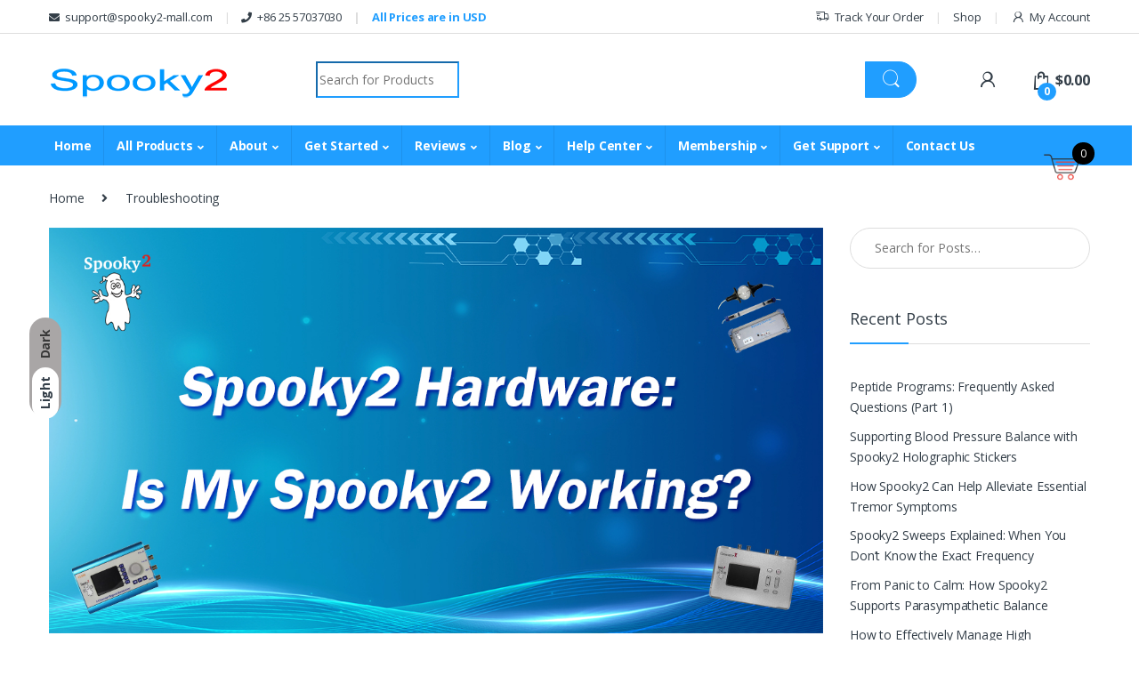

--- FILE ---
content_type: text/html; charset=UTF-8
request_url: https://www.spooky2-mall.com/blog/cat/troubleshooting/
body_size: 53573
content:
<!DOCTYPE html>
<html dir="ltr" lang="en-US" prefix="og: https://ogp.me/ns#">
<head>
<meta charset="UTF-8">
<meta name="viewport" content="width=device-width, initial-scale=1">
<link rel="profile" href="https://gmpg.org/xfn/11">
<link rel="pingback" href="https://www.spooky2-mall.com/xmlrpc.php">

<title>Troubleshooting - Spooky2</title>

		<!-- All in One SEO 4.9.0 - aioseo.com -->
	<meta name="robots" content="max-image-preview:large" />
	<link rel="canonical" href="https://www.spooky2-mall.com/blog/cat/troubleshooting/" />
	<meta name="generator" content="All in One SEO (AIOSEO) 4.9.0" />
		<script type="application/ld+json" class="aioseo-schema">
			{"@context":"https:\/\/schema.org","@graph":[{"@type":"BreadcrumbList","@id":"https:\/\/www.spooky2-mall.com\/blog\/cat\/troubleshooting\/#breadcrumblist","itemListElement":[{"@type":"ListItem","@id":"https:\/\/www.spooky2-mall.com#listItem","position":1,"name":"Home","item":"https:\/\/www.spooky2-mall.com","nextItem":{"@type":"ListItem","@id":"https:\/\/www.spooky2-mall.com\/blog\/cat\/troubleshooting\/#listItem","name":"Troubleshooting"}},{"@type":"ListItem","@id":"https:\/\/www.spooky2-mall.com\/blog\/cat\/troubleshooting\/#listItem","position":2,"name":"Troubleshooting","previousItem":{"@type":"ListItem","@id":"https:\/\/www.spooky2-mall.com#listItem","name":"Home"}}]},{"@type":"CollectionPage","@id":"https:\/\/www.spooky2-mall.com\/blog\/cat\/troubleshooting\/#collectionpage","url":"https:\/\/www.spooky2-mall.com\/blog\/cat\/troubleshooting\/","name":"Troubleshooting - Spooky2","inLanguage":"en-US","isPartOf":{"@id":"https:\/\/www.spooky2-mall.com\/#website"},"breadcrumb":{"@id":"https:\/\/www.spooky2-mall.com\/blog\/cat\/troubleshooting\/#breadcrumblist"}},{"@type":"Organization","@id":"https:\/\/www.spooky2-mall.com\/#organization","name":"Spooky2","description":"The Affordable Rife Machine for Every Home","url":"https:\/\/www.spooky2-mall.com\/"},{"@type":"WebSite","@id":"https:\/\/www.spooky2-mall.com\/#website","url":"https:\/\/www.spooky2-mall.com\/","name":"Spooky2","description":"The Affordable Rife Machine for Every Home","inLanguage":"en-US","publisher":{"@id":"https:\/\/www.spooky2-mall.com\/#organization"}}]}
		</script>
		<!-- All in One SEO -->


<!-- Google Tag Manager by PYS -->
    <script data-cfasync="false" data-pagespeed-no-defer>
	    window.dataLayerPYS = window.dataLayerPYS || [];
	</script>
<!-- End Google Tag Manager by PYS -->
<!-- Google Tag Manager for WordPress by gtm4wp.com -->
<script data-cfasync="false" data-pagespeed-no-defer>
	var gtm4wp_datalayer_name = "dataLayer";
	var dataLayer = dataLayer || [];
</script>
<!-- End Google Tag Manager for WordPress by gtm4wp.com --><script type='application/javascript' id='pys-version-script'>console.log('PixelYourSite PRO version 12.1.1.4');</script>
<link rel='dns-prefetch' href='//static.addtoany.com' />
<link rel='dns-prefetch' href='//a.omappapi.com' />
<link rel='dns-prefetch' href='//fonts.googleapis.com' />
<link rel='preconnect' href='https://fonts.gstatic.com' crossorigin />
<link rel="alternate" type="application/rss+xml" title="Spooky2 &raquo; Feed" href="https://www.spooky2-mall.com/feed/" />
<link rel="alternate" type="application/rss+xml" title="Spooky2 &raquo; Comments Feed" href="https://www.spooky2-mall.com/comments/feed/" />
<link rel="alternate" type="application/rss+xml" title="Spooky2 &raquo; Troubleshooting Category Feed" href="https://www.spooky2-mall.com/blog/cat/troubleshooting/feed/" />
<style id='wp-img-auto-sizes-contain-inline-css' type='text/css'>
img:is([sizes=auto i],[sizes^="auto," i]){contain-intrinsic-size:3000px 1500px}
/*# sourceURL=wp-img-auto-sizes-contain-inline-css */
</style>
<link rel='stylesheet' id='fluentform-elementor-widget-css' href='https://www.spooky2-mall.com/wp-content/plugins/fluentform/assets/css/fluent-forms-elementor-widget.css?ver=6.1.2' type='text/css' media='all' />
<link rel='stylesheet' id='yotpoSideBootomLineStylesheet-css' href='https://www.spooky2-mall.com/wp-content/plugins/yotpo-social-reviews-for-woocommerce/assets/css/bottom-line.css?ver=6.9' type='text/css' media='all' />
<style id='wp-emoji-styles-inline-css' type='text/css'>

	img.wp-smiley, img.emoji {
		display: inline !important;
		border: none !important;
		box-shadow: none !important;
		height: 1em !important;
		width: 1em !important;
		margin: 0 0.07em !important;
		vertical-align: -0.1em !important;
		background: none !important;
		padding: 0 !important;
	}
/*# sourceURL=wp-emoji-styles-inline-css */
</style>
<link rel='stylesheet' id='wp-block-library-css' href='https://www.spooky2-mall.com/wp-includes/css/dist/block-library/style.min.css?ver=6.9' type='text/css' media='all' />
<style id='global-styles-inline-css' type='text/css'>
:root{--wp--preset--aspect-ratio--square: 1;--wp--preset--aspect-ratio--4-3: 4/3;--wp--preset--aspect-ratio--3-4: 3/4;--wp--preset--aspect-ratio--3-2: 3/2;--wp--preset--aspect-ratio--2-3: 2/3;--wp--preset--aspect-ratio--16-9: 16/9;--wp--preset--aspect-ratio--9-16: 9/16;--wp--preset--color--black: #000000;--wp--preset--color--cyan-bluish-gray: #abb8c3;--wp--preset--color--white: #ffffff;--wp--preset--color--pale-pink: #f78da7;--wp--preset--color--vivid-red: #cf2e2e;--wp--preset--color--luminous-vivid-orange: #ff6900;--wp--preset--color--luminous-vivid-amber: #fcb900;--wp--preset--color--light-green-cyan: #7bdcb5;--wp--preset--color--vivid-green-cyan: #00d084;--wp--preset--color--pale-cyan-blue: #8ed1fc;--wp--preset--color--vivid-cyan-blue: #0693e3;--wp--preset--color--vivid-purple: #9b51e0;--wp--preset--gradient--vivid-cyan-blue-to-vivid-purple: linear-gradient(135deg,rgb(6,147,227) 0%,rgb(155,81,224) 100%);--wp--preset--gradient--light-green-cyan-to-vivid-green-cyan: linear-gradient(135deg,rgb(122,220,180) 0%,rgb(0,208,130) 100%);--wp--preset--gradient--luminous-vivid-amber-to-luminous-vivid-orange: linear-gradient(135deg,rgb(252,185,0) 0%,rgb(255,105,0) 100%);--wp--preset--gradient--luminous-vivid-orange-to-vivid-red: linear-gradient(135deg,rgb(255,105,0) 0%,rgb(207,46,46) 100%);--wp--preset--gradient--very-light-gray-to-cyan-bluish-gray: linear-gradient(135deg,rgb(238,238,238) 0%,rgb(169,184,195) 100%);--wp--preset--gradient--cool-to-warm-spectrum: linear-gradient(135deg,rgb(74,234,220) 0%,rgb(151,120,209) 20%,rgb(207,42,186) 40%,rgb(238,44,130) 60%,rgb(251,105,98) 80%,rgb(254,248,76) 100%);--wp--preset--gradient--blush-light-purple: linear-gradient(135deg,rgb(255,206,236) 0%,rgb(152,150,240) 100%);--wp--preset--gradient--blush-bordeaux: linear-gradient(135deg,rgb(254,205,165) 0%,rgb(254,45,45) 50%,rgb(107,0,62) 100%);--wp--preset--gradient--luminous-dusk: linear-gradient(135deg,rgb(255,203,112) 0%,rgb(199,81,192) 50%,rgb(65,88,208) 100%);--wp--preset--gradient--pale-ocean: linear-gradient(135deg,rgb(255,245,203) 0%,rgb(182,227,212) 50%,rgb(51,167,181) 100%);--wp--preset--gradient--electric-grass: linear-gradient(135deg,rgb(202,248,128) 0%,rgb(113,206,126) 100%);--wp--preset--gradient--midnight: linear-gradient(135deg,rgb(2,3,129) 0%,rgb(40,116,252) 100%);--wp--preset--font-size--small: 13px;--wp--preset--font-size--medium: 20px;--wp--preset--font-size--large: 36px;--wp--preset--font-size--x-large: 42px;--wp--preset--spacing--20: 0.44rem;--wp--preset--spacing--30: 0.67rem;--wp--preset--spacing--40: 1rem;--wp--preset--spacing--50: 1.5rem;--wp--preset--spacing--60: 2.25rem;--wp--preset--spacing--70: 3.38rem;--wp--preset--spacing--80: 5.06rem;--wp--preset--shadow--natural: 6px 6px 9px rgba(0, 0, 0, 0.2);--wp--preset--shadow--deep: 12px 12px 50px rgba(0, 0, 0, 0.4);--wp--preset--shadow--sharp: 6px 6px 0px rgba(0, 0, 0, 0.2);--wp--preset--shadow--outlined: 6px 6px 0px -3px rgb(255, 255, 255), 6px 6px rgb(0, 0, 0);--wp--preset--shadow--crisp: 6px 6px 0px rgb(0, 0, 0);}:where(.is-layout-flex){gap: 0.5em;}:where(.is-layout-grid){gap: 0.5em;}body .is-layout-flex{display: flex;}.is-layout-flex{flex-wrap: wrap;align-items: center;}.is-layout-flex > :is(*, div){margin: 0;}body .is-layout-grid{display: grid;}.is-layout-grid > :is(*, div){margin: 0;}:where(.wp-block-columns.is-layout-flex){gap: 2em;}:where(.wp-block-columns.is-layout-grid){gap: 2em;}:where(.wp-block-post-template.is-layout-flex){gap: 1.25em;}:where(.wp-block-post-template.is-layout-grid){gap: 1.25em;}.has-black-color{color: var(--wp--preset--color--black) !important;}.has-cyan-bluish-gray-color{color: var(--wp--preset--color--cyan-bluish-gray) !important;}.has-white-color{color: var(--wp--preset--color--white) !important;}.has-pale-pink-color{color: var(--wp--preset--color--pale-pink) !important;}.has-vivid-red-color{color: var(--wp--preset--color--vivid-red) !important;}.has-luminous-vivid-orange-color{color: var(--wp--preset--color--luminous-vivid-orange) !important;}.has-luminous-vivid-amber-color{color: var(--wp--preset--color--luminous-vivid-amber) !important;}.has-light-green-cyan-color{color: var(--wp--preset--color--light-green-cyan) !important;}.has-vivid-green-cyan-color{color: var(--wp--preset--color--vivid-green-cyan) !important;}.has-pale-cyan-blue-color{color: var(--wp--preset--color--pale-cyan-blue) !important;}.has-vivid-cyan-blue-color{color: var(--wp--preset--color--vivid-cyan-blue) !important;}.has-vivid-purple-color{color: var(--wp--preset--color--vivid-purple) !important;}.has-black-background-color{background-color: var(--wp--preset--color--black) !important;}.has-cyan-bluish-gray-background-color{background-color: var(--wp--preset--color--cyan-bluish-gray) !important;}.has-white-background-color{background-color: var(--wp--preset--color--white) !important;}.has-pale-pink-background-color{background-color: var(--wp--preset--color--pale-pink) !important;}.has-vivid-red-background-color{background-color: var(--wp--preset--color--vivid-red) !important;}.has-luminous-vivid-orange-background-color{background-color: var(--wp--preset--color--luminous-vivid-orange) !important;}.has-luminous-vivid-amber-background-color{background-color: var(--wp--preset--color--luminous-vivid-amber) !important;}.has-light-green-cyan-background-color{background-color: var(--wp--preset--color--light-green-cyan) !important;}.has-vivid-green-cyan-background-color{background-color: var(--wp--preset--color--vivid-green-cyan) !important;}.has-pale-cyan-blue-background-color{background-color: var(--wp--preset--color--pale-cyan-blue) !important;}.has-vivid-cyan-blue-background-color{background-color: var(--wp--preset--color--vivid-cyan-blue) !important;}.has-vivid-purple-background-color{background-color: var(--wp--preset--color--vivid-purple) !important;}.has-black-border-color{border-color: var(--wp--preset--color--black) !important;}.has-cyan-bluish-gray-border-color{border-color: var(--wp--preset--color--cyan-bluish-gray) !important;}.has-white-border-color{border-color: var(--wp--preset--color--white) !important;}.has-pale-pink-border-color{border-color: var(--wp--preset--color--pale-pink) !important;}.has-vivid-red-border-color{border-color: var(--wp--preset--color--vivid-red) !important;}.has-luminous-vivid-orange-border-color{border-color: var(--wp--preset--color--luminous-vivid-orange) !important;}.has-luminous-vivid-amber-border-color{border-color: var(--wp--preset--color--luminous-vivid-amber) !important;}.has-light-green-cyan-border-color{border-color: var(--wp--preset--color--light-green-cyan) !important;}.has-vivid-green-cyan-border-color{border-color: var(--wp--preset--color--vivid-green-cyan) !important;}.has-pale-cyan-blue-border-color{border-color: var(--wp--preset--color--pale-cyan-blue) !important;}.has-vivid-cyan-blue-border-color{border-color: var(--wp--preset--color--vivid-cyan-blue) !important;}.has-vivid-purple-border-color{border-color: var(--wp--preset--color--vivid-purple) !important;}.has-vivid-cyan-blue-to-vivid-purple-gradient-background{background: var(--wp--preset--gradient--vivid-cyan-blue-to-vivid-purple) !important;}.has-light-green-cyan-to-vivid-green-cyan-gradient-background{background: var(--wp--preset--gradient--light-green-cyan-to-vivid-green-cyan) !important;}.has-luminous-vivid-amber-to-luminous-vivid-orange-gradient-background{background: var(--wp--preset--gradient--luminous-vivid-amber-to-luminous-vivid-orange) !important;}.has-luminous-vivid-orange-to-vivid-red-gradient-background{background: var(--wp--preset--gradient--luminous-vivid-orange-to-vivid-red) !important;}.has-very-light-gray-to-cyan-bluish-gray-gradient-background{background: var(--wp--preset--gradient--very-light-gray-to-cyan-bluish-gray) !important;}.has-cool-to-warm-spectrum-gradient-background{background: var(--wp--preset--gradient--cool-to-warm-spectrum) !important;}.has-blush-light-purple-gradient-background{background: var(--wp--preset--gradient--blush-light-purple) !important;}.has-blush-bordeaux-gradient-background{background: var(--wp--preset--gradient--blush-bordeaux) !important;}.has-luminous-dusk-gradient-background{background: var(--wp--preset--gradient--luminous-dusk) !important;}.has-pale-ocean-gradient-background{background: var(--wp--preset--gradient--pale-ocean) !important;}.has-electric-grass-gradient-background{background: var(--wp--preset--gradient--electric-grass) !important;}.has-midnight-gradient-background{background: var(--wp--preset--gradient--midnight) !important;}.has-small-font-size{font-size: var(--wp--preset--font-size--small) !important;}.has-medium-font-size{font-size: var(--wp--preset--font-size--medium) !important;}.has-large-font-size{font-size: var(--wp--preset--font-size--large) !important;}.has-x-large-font-size{font-size: var(--wp--preset--font-size--x-large) !important;}
/*# sourceURL=global-styles-inline-css */
</style>

<style id='classic-theme-styles-inline-css' type='text/css'>
/*! This file is auto-generated */
.wp-block-button__link{color:#fff;background-color:#32373c;border-radius:9999px;box-shadow:none;text-decoration:none;padding:calc(.667em + 2px) calc(1.333em + 2px);font-size:1.125em}.wp-block-file__button{background:#32373c;color:#fff;text-decoration:none}
/*# sourceURL=/wp-includes/css/classic-themes.min.css */
</style>
<link rel='stylesheet' id='wpsm_ac-font-awesome-front-css' href='https://www.spooky2-mall.com/wp-content/plugins/responsive-accordion-and-collapse/css/font-awesome/css/font-awesome.min.css?ver=6.9' type='text/css' media='all' />
<link rel='stylesheet' id='wpsm_ac_bootstrap-front-css' href='https://www.spooky2-mall.com/wp-content/plugins/responsive-accordion-and-collapse/css/bootstrap-front.css?ver=6.9' type='text/css' media='all' />
<link rel='stylesheet' id='wmc-template1-css' href='https://www.spooky2-mall.com/wp-content/plugins/woo-minicart/assets/css/wmc-default-template.css?ver=2.0.6' type='text/css' media='all' />
<style id='woocommerce-inline-inline-css' type='text/css'>
.woocommerce form .form-row .required { visibility: visible; }
/*# sourceURL=woocommerce-inline-inline-css */
</style>
<link rel='stylesheet' id='yop-public-css' href='https://www.spooky2-mall.com/wp-content/plugins/yop-poll/public/assets/css/yop-poll-public-6.5.39.css?ver=6.9' type='text/css' media='all' />
<link rel='stylesheet' id='affwp-forms-css' href='https://www.spooky2-mall.com/wp-content/plugins/affiliate-wp/assets/css/forms.min.css?ver=2.29.0' type='text/css' media='all' />
<link rel='stylesheet' id='cmplz-general-css' href='https://www.spooky2-mall.com/wp-content/plugins/complianz-gdpr-premium/assets/css/cookieblocker.min.css?ver=1704798232' type='text/css' media='all' />
<link rel='stylesheet' id='megamenu-css' href='https://www.spooky2-mall.com/wp-content/uploads/maxmegamenu/style.css?ver=c1f558' type='text/css' media='all' />
<link rel='stylesheet' id='dashicons-css' href='https://www.spooky2-mall.com/wp-includes/css/dashicons.min.css?ver=6.9' type='text/css' media='all' />
<link rel='stylesheet' id='font-electro-css' href='https://www.spooky2-mall.com/wp-content/themes/electro/assets/css/font-electro.css?ver=3.3.1' type='text/css' media='all' />
<link rel='stylesheet' id='fontawesome-css' href='https://www.spooky2-mall.com/wp-content/themes/electro/assets/vendor/fontawesome/css/all.min.css?ver=3.3.1' type='text/css' media='all' />
<link rel='stylesheet' id='animate-css-css' href='https://www.spooky2-mall.com/wp-content/themes/electro/assets/vendor/animate.css/animate.min.css?ver=3.3.1' type='text/css' media='all' />
<link rel='stylesheet' id='electro-style-css' href='https://www.spooky2-mall.com/wp-content/themes/electro/style.min.css?ver=3.3.1' type='text/css' media='all' />
<link rel='stylesheet' id='electro-child-style-css' href='https://www.spooky2-mall.com/wp-content/themes/electro-child/style.css?ver=3.3.1' type='text/css' media='all' />
<link rel='stylesheet' id='elementor-icons-css' href='https://www.spooky2-mall.com/wp-content/plugins/elementor/assets/lib/eicons/css/elementor-icons.min.css?ver=5.43.0' type='text/css' media='all' />
<link rel='stylesheet' id='elementor-frontend-css' href='https://www.spooky2-mall.com/wp-content/plugins/elementor/assets/css/frontend.min.css?ver=3.31.0' type='text/css' media='all' />
<link rel='stylesheet' id='elementor-post-31880-css' href='https://www.spooky2-mall.com/wp-content/uploads/elementor/css/post-31880.css?ver=1768202655' type='text/css' media='all' />
<link rel='stylesheet' id='font-awesome-5-all-css' href='https://www.spooky2-mall.com/wp-content/plugins/elementor/assets/lib/font-awesome/css/all.min.css?ver=3.31.0' type='text/css' media='all' />
<link rel='stylesheet' id='font-awesome-4-shim-css' href='https://www.spooky2-mall.com/wp-content/plugins/elementor/assets/lib/font-awesome/css/v4-shims.min.css?ver=3.31.0' type='text/css' media='all' />
<link rel='stylesheet' id='affwp-mla-styles-css' href='https://www.spooky2-mall.com/wp-content/plugins/affiliatewp-multi-level-affiliates/plugin_core/includes/css/affwp_mla.css?ver=6.9' type='text/css' media='all' />
<link rel='stylesheet' id='tablepress-default-css' href='https://www.spooky2-mall.com/wp-content/tablepress-combined.min.css?ver=37' type='text/css' media='all' />
<link rel='stylesheet' id='js_composer_front-css' href='https://www.spooky2-mall.com/wp-content/plugins/js_composer/assets/css/js_composer.min.css?ver=6.9.0' type='text/css' media='all' />
<link rel='stylesheet' id='addtoany-css' href='https://www.spooky2-mall.com/wp-content/plugins/add-to-any/addtoany.min.css?ver=1.16' type='text/css' media='all' />
<link rel='stylesheet' id='eael-general-css' href='https://www.spooky2-mall.com/wp-content/plugins/essential-addons-for-elementor-lite/assets/front-end/css/view/general.min.css?ver=6.3.3' type='text/css' media='all' />
<link rel="preload" as="style" href="https://fonts.googleapis.com/css?family=Open%20Sans&#038;subset=latin&#038;display=swap&#038;ver=1765533214" /><style id="" media="print" onload="this.media='all'">/* cyrillic-ext */
@font-face {
  font-family: 'Open Sans';
  font-style: normal;
  font-weight: 400;
  font-stretch: 100%;
  font-display: swap;
  src: url(/fonts.gstatic.com/s/opensans/v44/memSYaGs126MiZpBA-UvWbX2vVnXBbObj2OVZyOOSr4dVJWUgsjZ0B4taVIUwaEQbjB_mQ.woff2) format('woff2');
  unicode-range: U+0460-052F, U+1C80-1C8A, U+20B4, U+2DE0-2DFF, U+A640-A69F, U+FE2E-FE2F;
}
/* cyrillic */
@font-face {
  font-family: 'Open Sans';
  font-style: normal;
  font-weight: 400;
  font-stretch: 100%;
  font-display: swap;
  src: url(/fonts.gstatic.com/s/opensans/v44/memSYaGs126MiZpBA-UvWbX2vVnXBbObj2OVZyOOSr4dVJWUgsjZ0B4kaVIUwaEQbjB_mQ.woff2) format('woff2');
  unicode-range: U+0301, U+0400-045F, U+0490-0491, U+04B0-04B1, U+2116;
}
/* greek-ext */
@font-face {
  font-family: 'Open Sans';
  font-style: normal;
  font-weight: 400;
  font-stretch: 100%;
  font-display: swap;
  src: url(/fonts.gstatic.com/s/opensans/v44/memSYaGs126MiZpBA-UvWbX2vVnXBbObj2OVZyOOSr4dVJWUgsjZ0B4saVIUwaEQbjB_mQ.woff2) format('woff2');
  unicode-range: U+1F00-1FFF;
}
/* greek */
@font-face {
  font-family: 'Open Sans';
  font-style: normal;
  font-weight: 400;
  font-stretch: 100%;
  font-display: swap;
  src: url(/fonts.gstatic.com/s/opensans/v44/memSYaGs126MiZpBA-UvWbX2vVnXBbObj2OVZyOOSr4dVJWUgsjZ0B4jaVIUwaEQbjB_mQ.woff2) format('woff2');
  unicode-range: U+0370-0377, U+037A-037F, U+0384-038A, U+038C, U+038E-03A1, U+03A3-03FF;
}
/* hebrew */
@font-face {
  font-family: 'Open Sans';
  font-style: normal;
  font-weight: 400;
  font-stretch: 100%;
  font-display: swap;
  src: url(/fonts.gstatic.com/s/opensans/v44/memSYaGs126MiZpBA-UvWbX2vVnXBbObj2OVZyOOSr4dVJWUgsjZ0B4iaVIUwaEQbjB_mQ.woff2) format('woff2');
  unicode-range: U+0307-0308, U+0590-05FF, U+200C-2010, U+20AA, U+25CC, U+FB1D-FB4F;
}
/* math */
@font-face {
  font-family: 'Open Sans';
  font-style: normal;
  font-weight: 400;
  font-stretch: 100%;
  font-display: swap;
  src: url(/fonts.gstatic.com/s/opensans/v44/memSYaGs126MiZpBA-UvWbX2vVnXBbObj2OVZyOOSr4dVJWUgsjZ0B5caVIUwaEQbjB_mQ.woff2) format('woff2');
  unicode-range: U+0302-0303, U+0305, U+0307-0308, U+0310, U+0312, U+0315, U+031A, U+0326-0327, U+032C, U+032F-0330, U+0332-0333, U+0338, U+033A, U+0346, U+034D, U+0391-03A1, U+03A3-03A9, U+03B1-03C9, U+03D1, U+03D5-03D6, U+03F0-03F1, U+03F4-03F5, U+2016-2017, U+2034-2038, U+203C, U+2040, U+2043, U+2047, U+2050, U+2057, U+205F, U+2070-2071, U+2074-208E, U+2090-209C, U+20D0-20DC, U+20E1, U+20E5-20EF, U+2100-2112, U+2114-2115, U+2117-2121, U+2123-214F, U+2190, U+2192, U+2194-21AE, U+21B0-21E5, U+21F1-21F2, U+21F4-2211, U+2213-2214, U+2216-22FF, U+2308-230B, U+2310, U+2319, U+231C-2321, U+2336-237A, U+237C, U+2395, U+239B-23B7, U+23D0, U+23DC-23E1, U+2474-2475, U+25AF, U+25B3, U+25B7, U+25BD, U+25C1, U+25CA, U+25CC, U+25FB, U+266D-266F, U+27C0-27FF, U+2900-2AFF, U+2B0E-2B11, U+2B30-2B4C, U+2BFE, U+3030, U+FF5B, U+FF5D, U+1D400-1D7FF, U+1EE00-1EEFF;
}
/* symbols */
@font-face {
  font-family: 'Open Sans';
  font-style: normal;
  font-weight: 400;
  font-stretch: 100%;
  font-display: swap;
  src: url(/fonts.gstatic.com/s/opensans/v44/memSYaGs126MiZpBA-UvWbX2vVnXBbObj2OVZyOOSr4dVJWUgsjZ0B5OaVIUwaEQbjB_mQ.woff2) format('woff2');
  unicode-range: U+0001-000C, U+000E-001F, U+007F-009F, U+20DD-20E0, U+20E2-20E4, U+2150-218F, U+2190, U+2192, U+2194-2199, U+21AF, U+21E6-21F0, U+21F3, U+2218-2219, U+2299, U+22C4-22C6, U+2300-243F, U+2440-244A, U+2460-24FF, U+25A0-27BF, U+2800-28FF, U+2921-2922, U+2981, U+29BF, U+29EB, U+2B00-2BFF, U+4DC0-4DFF, U+FFF9-FFFB, U+10140-1018E, U+10190-1019C, U+101A0, U+101D0-101FD, U+102E0-102FB, U+10E60-10E7E, U+1D2C0-1D2D3, U+1D2E0-1D37F, U+1F000-1F0FF, U+1F100-1F1AD, U+1F1E6-1F1FF, U+1F30D-1F30F, U+1F315, U+1F31C, U+1F31E, U+1F320-1F32C, U+1F336, U+1F378, U+1F37D, U+1F382, U+1F393-1F39F, U+1F3A7-1F3A8, U+1F3AC-1F3AF, U+1F3C2, U+1F3C4-1F3C6, U+1F3CA-1F3CE, U+1F3D4-1F3E0, U+1F3ED, U+1F3F1-1F3F3, U+1F3F5-1F3F7, U+1F408, U+1F415, U+1F41F, U+1F426, U+1F43F, U+1F441-1F442, U+1F444, U+1F446-1F449, U+1F44C-1F44E, U+1F453, U+1F46A, U+1F47D, U+1F4A3, U+1F4B0, U+1F4B3, U+1F4B9, U+1F4BB, U+1F4BF, U+1F4C8-1F4CB, U+1F4D6, U+1F4DA, U+1F4DF, U+1F4E3-1F4E6, U+1F4EA-1F4ED, U+1F4F7, U+1F4F9-1F4FB, U+1F4FD-1F4FE, U+1F503, U+1F507-1F50B, U+1F50D, U+1F512-1F513, U+1F53E-1F54A, U+1F54F-1F5FA, U+1F610, U+1F650-1F67F, U+1F687, U+1F68D, U+1F691, U+1F694, U+1F698, U+1F6AD, U+1F6B2, U+1F6B9-1F6BA, U+1F6BC, U+1F6C6-1F6CF, U+1F6D3-1F6D7, U+1F6E0-1F6EA, U+1F6F0-1F6F3, U+1F6F7-1F6FC, U+1F700-1F7FF, U+1F800-1F80B, U+1F810-1F847, U+1F850-1F859, U+1F860-1F887, U+1F890-1F8AD, U+1F8B0-1F8BB, U+1F8C0-1F8C1, U+1F900-1F90B, U+1F93B, U+1F946, U+1F984, U+1F996, U+1F9E9, U+1FA00-1FA6F, U+1FA70-1FA7C, U+1FA80-1FA89, U+1FA8F-1FAC6, U+1FACE-1FADC, U+1FADF-1FAE9, U+1FAF0-1FAF8, U+1FB00-1FBFF;
}
/* vietnamese */
@font-face {
  font-family: 'Open Sans';
  font-style: normal;
  font-weight: 400;
  font-stretch: 100%;
  font-display: swap;
  src: url(/fonts.gstatic.com/s/opensans/v44/memSYaGs126MiZpBA-UvWbX2vVnXBbObj2OVZyOOSr4dVJWUgsjZ0B4vaVIUwaEQbjB_mQ.woff2) format('woff2');
  unicode-range: U+0102-0103, U+0110-0111, U+0128-0129, U+0168-0169, U+01A0-01A1, U+01AF-01B0, U+0300-0301, U+0303-0304, U+0308-0309, U+0323, U+0329, U+1EA0-1EF9, U+20AB;
}
/* latin-ext */
@font-face {
  font-family: 'Open Sans';
  font-style: normal;
  font-weight: 400;
  font-stretch: 100%;
  font-display: swap;
  src: url(/fonts.gstatic.com/s/opensans/v44/memSYaGs126MiZpBA-UvWbX2vVnXBbObj2OVZyOOSr4dVJWUgsjZ0B4uaVIUwaEQbjB_mQ.woff2) format('woff2');
  unicode-range: U+0100-02BA, U+02BD-02C5, U+02C7-02CC, U+02CE-02D7, U+02DD-02FF, U+0304, U+0308, U+0329, U+1D00-1DBF, U+1E00-1E9F, U+1EF2-1EFF, U+2020, U+20A0-20AB, U+20AD-20C0, U+2113, U+2C60-2C7F, U+A720-A7FF;
}
/* latin */
@font-face {
  font-family: 'Open Sans';
  font-style: normal;
  font-weight: 400;
  font-stretch: 100%;
  font-display: swap;
  src: url(/fonts.gstatic.com/s/opensans/v44/memSYaGs126MiZpBA-UvWbX2vVnXBbObj2OVZyOOSr4dVJWUgsjZ0B4gaVIUwaEQbjA.woff2) format('woff2');
  unicode-range: U+0000-00FF, U+0131, U+0152-0153, U+02BB-02BC, U+02C6, U+02DA, U+02DC, U+0304, U+0308, U+0329, U+2000-206F, U+20AC, U+2122, U+2191, U+2193, U+2212, U+2215, U+FEFF, U+FFFD;
}
</style><noscript><link rel="stylesheet" href="https://fonts.googleapis.com/css?family=Open%20Sans&#038;subset=latin&#038;display=swap&#038;ver=1765533214" /></noscript><link rel='stylesheet' id='elementor-gf-local-roboto-css' href='https://www.spooky2-mall.com/wp-content/uploads/elementor/google-fonts/css/roboto.css?ver=1744946747' type='text/css' media='all' />
<link rel='stylesheet' id='elementor-gf-local-robotoslab-css' href='https://www.spooky2-mall.com/wp-content/uploads/elementor/google-fonts/css/robotoslab.css?ver=1744946752' type='text/css' media='all' />
<script type="text/javascript" id="jquery-core-js-extra">
/* <![CDATA[ */
var SDT_DATA = {"ajaxurl":"https://www.spooky2-mall.com/wp-admin/admin-ajax.php","siteUrl":"https://www.spooky2-mall.com/","pluginsUrl":"https://www.spooky2-mall.com/wp-content/plugins","isAdmin":""};
//# sourceURL=jquery-core-js-extra
/* ]]> */
</script>
<script type="text/javascript" src="https://www.spooky2-mall.com/wp-includes/js/jquery/jquery.min.js?ver=3.7.1" id="jquery-core-js"></script>
<script type="text/javascript" src="https://www.spooky2-mall.com/wp-includes/js/jquery/jquery-migrate.min.js?ver=3.4.1" id="jquery-migrate-js"></script>
<script type="text/javascript" id="wfco-utm-tracking-js-extra">
/* <![CDATA[ */
var wffnUtm = {"utc_offset":"480","site_url":"https://www.spooky2-mall.com","genericParamEvents":"{\"user_roles\":\"guest\",\"plugin\":\"Funnel Builder\"}","cookieKeys":["flt","timezone","is_mobile","browser","fbclid","gclid","referrer","fl_url","utm_source","utm_medium","utm_campaign","utm_term","utm_content"],"excludeDomain":["paypal.com","klarna.com","quickpay.net"]};
//# sourceURL=wfco-utm-tracking-js-extra
/* ]]> */
</script>
<script type="text/javascript" src="https://www.spooky2-mall.com/wp-content/plugins/wp-marketing-automations/woofunnels/assets/js/utm-tracker.min.js?ver=1.10.12.71" id="wfco-utm-tracking-js" defer="defer" data-wp-strategy="defer"></script>
<script type="text/javascript" src="https://www.spooky2-mall.com/wp-content/plugins/google-analytics-premium/assets/js/frontend-gtag.min.js?ver=9.11.1" id="monsterinsights-frontend-script-js" async="async" data-wp-strategy="async"></script>
<script data-cfasync="false" data-wpfc-render="false" type="text/plain" data-service="google-analytics" data-category="statistics" id='monsterinsights-frontend-script-js-extra'>/* <![CDATA[ */
var monsterinsights_frontend = {"js_events_tracking":"true","download_extensions":"doc,pdf,ppt,zip,xls,docx,pptx,xlsx","inbound_paths":"[]","home_url":"https:\/\/www.spooky2-mall.com","hash_tracking":"false","v4_id":"G-DQDCTQZ9CJ"};/* ]]> */
</script>
<script type="text/javascript" id="addtoany-core-js-before">
/* <![CDATA[ */
window.a2a_config=window.a2a_config||{};a2a_config.callbacks=[];a2a_config.overlays=[];a2a_config.templates={};

//# sourceURL=addtoany-core-js-before
/* ]]> */
</script>
<script type="text/javascript" defer src="https://static.addtoany.com/menu/page.js" id="addtoany-core-js"></script>
<script type="text/javascript" defer src="https://www.spooky2-mall.com/wp-content/plugins/add-to-any/addtoany.min.js?ver=1.1" id="addtoany-jquery-js"></script>
<script type="text/javascript" src="https://www.spooky2-mall.com/wp-content/plugins/woocommerce/assets/js/jquery-blockui/jquery.blockUI.min.js?ver=2.7.0-wc.10.4.3" id="wc-jquery-blockui-js" data-wp-strategy="defer"></script>
<script type="text/javascript" id="wc-add-to-cart-js-extra">
/* <![CDATA[ */
var wc_add_to_cart_params = {"ajax_url":"/wp-admin/admin-ajax.php","wc_ajax_url":"/?wc-ajax=%%endpoint%%","i18n_view_cart":"View cart","cart_url":"https://www.spooky2-mall.com/cart/","is_cart":"","cart_redirect_after_add":"no"};
//# sourceURL=wc-add-to-cart-js-extra
/* ]]> */
</script>
<script type="text/javascript" src="https://www.spooky2-mall.com/wp-content/plugins/woocommerce/assets/js/frontend/add-to-cart.min.js?ver=10.4.3" id="wc-add-to-cart-js" data-wp-strategy="defer"></script>
<script type="text/javascript" src="https://www.spooky2-mall.com/wp-content/plugins/woocommerce/assets/js/js-cookie/js.cookie.min.js?ver=2.1.4-wc.10.4.3" id="wc-js-cookie-js" defer="defer" data-wp-strategy="defer"></script>
<script type="text/javascript" id="woocommerce-js-extra">
/* <![CDATA[ */
var woocommerce_params = {"ajax_url":"/wp-admin/admin-ajax.php","wc_ajax_url":"/?wc-ajax=%%endpoint%%","i18n_password_show":"Show password","i18n_password_hide":"Hide password"};
//# sourceURL=woocommerce-js-extra
/* ]]> */
</script>
<script type="text/javascript" src="https://www.spooky2-mall.com/wp-content/plugins/woocommerce/assets/js/frontend/woocommerce.min.js?ver=10.4.3" id="woocommerce-js" defer="defer" data-wp-strategy="defer"></script>
<script type="text/javascript" id="yop-public-js-extra">
/* <![CDATA[ */
var objectL10n = {"yopPollParams":{"urlParams":{"ajax":"https://www.spooky2-mall.com/wp-admin/admin-ajax.php","wpLogin":"https://www.spooky2-mall.com/wp-login.php?redirect_to=https%3A%2F%2Fwww.spooky2-mall.com%2Fwp-admin%2Fadmin-ajax.php%3Faction%3Dyop_poll_record_wordpress_vote"},"apiParams":{"reCaptcha":{"siteKey":""},"reCaptchaV2Invisible":{"siteKey":""},"reCaptchaV3":{"siteKey":""},"hCaptcha":{"siteKey":""},"cloudflareTurnstile":{"siteKey":""}},"captchaParams":{"imgPath":"https://www.spooky2-mall.com/wp-content/plugins/yop-poll/public/assets/img/","url":"https://www.spooky2-mall.com/wp-content/plugins/yop-poll/app.php","accessibilityAlt":"Sound icon","accessibilityTitle":"Accessibility option: listen to a question and answer it!","accessibilityDescription":"Type below the \u003Cstrong\u003Eanswer\u003C/strong\u003E to what you hear. Numbers or words:","explanation":"Click or touch the \u003Cstrong\u003EANSWER\u003C/strong\u003E","refreshAlt":"Refresh/reload icon","refreshTitle":"Refresh/reload: get new images and accessibility option!"},"voteParams":{"invalidPoll":"Invalid Poll","noAnswersSelected":"No answer selected","minAnswersRequired":"At least {min_answers_allowed} answer(s) required","maxAnswersRequired":"A max of {max_answers_allowed} answer(s) accepted","noAnswerForOther":"No other answer entered","noValueForCustomField":"{custom_field_name} is required","tooManyCharsForCustomField":"Text for {custom_field_name} is too long","consentNotChecked":"You must agree to our terms and conditions","noCaptchaSelected":"Captcha is required","thankYou":"Thank you for your vote"},"resultsParams":{"singleVote":"vote","multipleVotes":"votes","singleAnswer":"answer","multipleAnswers":"answers"}}};
//# sourceURL=yop-public-js-extra
/* ]]> */
</script>
<script type="text/javascript" src="https://www.spooky2-mall.com/wp-content/plugins/yop-poll/public/assets/js/yop-poll-public-6.5.39.min.js?ver=6.9" id="yop-public-js"></script>
<script type="text/javascript" src="https://www.spooky2-mall.com/wp-content/plugins/woocommerce/assets/js/jquery-cookie/jquery.cookie.min.js?ver=1.4.1-wc.10.4.3" id="wc-jquery-cookie-js" data-wp-strategy="defer"></script>
<script type="text/javascript" id="jquery-cookie-js-extra">
/* <![CDATA[ */
var affwp_scripts = {"ajaxurl":"https://www.spooky2-mall.com/wp-admin/admin-ajax.php"};
//# sourceURL=jquery-cookie-js-extra
/* ]]> */
</script>
<script type="text/javascript" id="affwp-tracking-js-extra">
/* <![CDATA[ */
var affwp_debug_vars = {"integrations":{"woocommerce":"WooCommerce"},"version":"2.29.0","currency":"USD","ref_cookie":"affwp_ref","visit_cookie":"affwp_ref_visit_id","campaign_cookie":"affwp_campaign"};
//# sourceURL=affwp-tracking-js-extra
/* ]]> */
</script>
<script type="text/javascript" src="https://www.spooky2-mall.com/wp-content/plugins/affiliate-wp/assets/js/tracking.min.js?ver=2.29.0" id="affwp-tracking-js"></script>
<script type="text/javascript" src="https://www.spooky2-mall.com/wp-content/plugins/js_composer/assets/js/vendors/woocommerce-add-to-cart.js?ver=6.9.0" id="vc_woocommerce-add-to-cart-js-js"></script>
<script type="text/javascript" id="yquery-js-extra">
/* <![CDATA[ */
var yotpo_settings = {"app_key":"H1RgDR9vIsAABXnDNN6cG04K23Q9vfA1RT4HhQTq","reviews_widget_id":"712562","qna_widget_id":"","star_ratings_widget_id":"781082"};
//# sourceURL=yquery-js-extra
/* ]]> */
</script>
<script type="text/javascript" src="https://www.spooky2-mall.com/wp-content/plugins/yotpo-social-reviews-for-woocommerce/assets/js/v3HeaderScript.js" id="yquery-js"></script>
<script type="text/javascript" src="https://www.spooky2-mall.com/wp-content/plugins/elementor/assets/lib/font-awesome/js/v4-shims.min.js?ver=3.31.0" id="font-awesome-4-shim-js"></script>
<script type="text/javascript" id="wpm-js-extra">
/* <![CDATA[ */
var wpm = {"ajax_url":"https://www.spooky2-mall.com/wp-admin/admin-ajax.php"};
//# sourceURL=wpm-js-extra
/* ]]> */
</script>
<script type="text/javascript" src="https://www.spooky2-mall.com/wp-content/plugins/woocommerce-pixel-manager-pro/js/public/wpm-public__premium_only.p1.min.js?ver=1.16.14" id="wpm-js"></script>
<script data-service="general" data-category="marketing" type="text/plain" data-cmplz-src="https://www.spooky2-mall.com/wp-content/plugins/pixelyoursite-pro/dist/scripts/js.cookie-2.1.3.min.js?ver=2.1.3" id="js-cookie-pys-js"></script>
<script data-service="general" data-category="marketing" type="text/plain" data-cmplz-src="https://www.spooky2-mall.com/wp-content/plugins/pixelyoursite-pro/dist/scripts/jquery.bind-first-0.2.3.min.js" id="jquery-bind-first-js"></script>
<script data-service="general" data-category="marketing" type="text/plain" data-cmplz-src="https://www.spooky2-mall.com/wp-content/plugins/pixelyoursite-pro/dist/scripts/tld.min.js?ver=2.3.1" id="js-tld-js"></script>
<script data-service="general" data-category="marketing" type="text/plain" id="pys-js-extra">
/* <![CDATA[ */
var pysOptions = {"staticEvents":{"facebook":{"init_event":[{"delay":0,"type":"static","ajaxFire":false,"name":"PageView","eventID":"aaba4a52-58a3-4548-a72a-d233ad64c1c0","pixelIds":["3371733296393501","2497226703813870","1707319359967111"],"params":{"page_title":"Troubleshooting","post_type":"category","post_id":267,"plugin":"PixelYourSite","event_url":"www.spooky2-mall.com/blog/cat/troubleshooting/","user_role":"guest"},"e_id":"init_event","ids":[],"hasTimeWindow":false,"timeWindow":0,"woo_order":"","edd_order":""}]}},"dynamicEvents":{"woo_add_to_cart_on_button_click":{"facebook":{"delay":0,"type":"dyn","name":"AddToCart","eventID":"32e22287-8bd5-46c0-b13a-0ce1be24cfd0","pixelIds":["3371733296393501","2497226703813870","1707319359967111"],"params":{"page_title":"Troubleshooting","post_type":"category","post_id":267,"plugin":"PixelYourSite","event_url":"www.spooky2-mall.com/blog/cat/troubleshooting/","user_role":"guest"},"e_id":"woo_add_to_cart_on_button_click","ids":[],"hasTimeWindow":false,"timeWindow":0,"woo_order":"","edd_order":""},"ga":{"delay":0,"type":"dyn","name":"add_to_cart","trackingIds":["G-LJ1SBFTVCS"],"eventID":"32e22287-8bd5-46c0-b13a-0ce1be24cfd0","params":{"page_title":"Troubleshooting","post_type":"category","post_id":267,"plugin":"PixelYourSite","event_url":"www.spooky2-mall.com/blog/cat/troubleshooting/","user_role":"guest"},"e_id":"woo_add_to_cart_on_button_click","ids":[],"hasTimeWindow":false,"timeWindow":0,"woo_order":"","edd_order":""}}},"triggerEvents":[],"triggerEventTypes":[],"facebook":{"pixelIds":["3371733296393501","2497226703813870","1707319359967111"],"advancedMatchingEnabled":true,"advancedMatching":{"external_id":"5b17369fcbf3f99db9c3d696d7d8a1c08e3ecf632adc958ffb11f9b3e5ae717b"},"removeMetadata":false,"wooVariableAsSimple":false,"serverApiEnabled":true,"wooCRSendFromServer":false,"send_external_id":true,"enabled_medical":false,"do_not_track_medical_param":["event_url","post_title","page_title","landing_page","content_name","categories","category_name","tags"],"meta_ldu":false,"hide_pixels":[]},"ga":{"trackingIds":["G-LJ1SBFTVCS"],"retargetingLogic":"ecomm","crossDomainEnabled":false,"crossDomainAcceptIncoming":false,"crossDomainDomains":[],"wooVariableAsSimple":true,"isDebugEnabled":[],"serverContainerUrls":{"G-LJ1SBFTVCS":{"enable_server_container":"","server_container_url":"","transport_url":""}},"additionalConfig":{"G-LJ1SBFTVCS":{"first_party_collection":true}},"disableAdvertisingFeatures":false,"disableAdvertisingPersonalization":false,"url_passthrough":true,"url_passthrough_filter":true,"custom_page_view_event":false,"hide_pixels":[]},"debug":"","siteUrl":"https://www.spooky2-mall.com","ajaxUrl":"https://www.spooky2-mall.com/wp-admin/admin-ajax.php","ajax_event":"91c358c310","trackUTMs":"1","trackTrafficSource":"1","user_id":"0","enable_lading_page_param":"1","cookie_duration":"7","enable_event_day_param":"1","enable_event_month_param":"1","enable_event_time_param":"1","enable_remove_target_url_param":"1","enable_remove_download_url_param":"1","visit_data_model":"first_visit","last_visit_duration":"60","enable_auto_save_advance_matching":"1","enable_success_send_form":"","enable_automatic_events":"","enable_event_video":"1","ajaxForServerEvent":"1","ajaxForServerStaticEvent":"1","send_external_id":"1","external_id_expire":"180","track_cookie_for_subdomains":"1","google_consent_mode":"1","data_persistency":"keep_data","advance_matching_form":{"enable_advance_matching_forms":true,"advance_matching_fn_names":["","first_name","first-name","first name","name","names[first_name]"],"advance_matching_ln_names":["","last_name","last-name","last name","names[last_name]"],"advance_matching_tel_names":["","phone","tel"],"advance_matching_em_names":[""]},"advance_matching_url":{"enable_advance_matching_url":true,"advance_matching_fn_names":[""],"advance_matching_ln_names":[""],"advance_matching_tel_names":[""],"advance_matching_em_names":[""]},"track_dynamic_fields":[],"gdpr":{"ajax_enabled":false,"all_disabled_by_api":false,"facebook_disabled_by_api":false,"tiktok_disabled_by_api":false,"analytics_disabled_by_api":false,"google_ads_disabled_by_api":false,"pinterest_disabled_by_api":false,"bing_disabled_by_api":false,"externalID_disabled_by_api":false,"facebook_prior_consent_enabled":true,"tiktok_prior_consent_enabled":true,"analytics_prior_consent_enabled":true,"google_ads_prior_consent_enabled":true,"pinterest_prior_consent_enabled":true,"bing_prior_consent_enabled":true,"cookiebot_integration_enabled":false,"cookiebot_facebook_consent_category":"marketing","cookiebot_tiktok_consent_category":"marketing","cookiebot_analytics_consent_category":"statistics","cookiebot_google_ads_consent_category":"marketing","cookiebot_pinterest_consent_category":"marketing","cookiebot_bing_consent_category":"marketing","cookie_notice_integration_enabled":false,"cookie_law_info_integration_enabled":false,"real_cookie_banner_integration_enabled":false,"consent_magic_integration_enabled":false,"analytics_storage":{"enabled":true,"value":"granted","filter":false},"ad_storage":{"enabled":true,"value":"granted","filter":false},"ad_user_data":{"enabled":true,"value":"granted","filter":false},"ad_personalization":{"enabled":true,"value":"granted","filter":false}},"cookie":{"disabled_all_cookie":false,"disabled_start_session_cookie":false,"disabled_advanced_form_data_cookie":false,"disabled_landing_page_cookie":false,"disabled_first_visit_cookie":false,"disabled_trafficsource_cookie":false,"disabled_utmTerms_cookie":false,"disabled_utmId_cookie":false},"tracking_analytics":{"TrafficSource":"undefined","TrafficLanding":"http://undefined","TrafficUtms":[],"TrafficUtmsId":[],"userDataEnable":true,"userData":{"emails":[],"phones":[],"addresses":[]},"use_encoding_provided_data":true,"use_multiple_provided_data":true},"GATags":{"ga_datalayer_type":"default","ga_datalayer_name":"dataLayerPYS"},"automatic":{"enable_youtube":true,"enable_vimeo":true,"enable_video":true},"woo":{"enabled":true,"enabled_save_data_to_orders":true,"addToCartOnButtonEnabled":true,"addToCartOnButtonValueEnabled":true,"addToCartOnButtonValueOption":"price","woo_purchase_on_transaction":true,"woo_view_content_variation_is_selected":true,"singleProductId":null,"affiliateEnabled":false,"removeFromCartSelector":"form.woocommerce-cart-form .remove","addToCartCatchMethod":"add_cart_js","is_order_received_page":false,"containOrderId":false,"affiliateEventName":"Lead"},"edd":{"enabled":false},"cache_bypass":"1768930196"};
//# sourceURL=pys-js-extra
/* ]]> */
</script>
<script data-service="general" data-category="marketing" type="text/plain" data-cmplz-src="https://www.spooky2-mall.com/wp-content/plugins/pixelyoursite-pro/dist/scripts/public.js?ver=12.1.1.4" id="pys-js"></script>
<script type="text/javascript" src="https://www.spooky2-mall.com/wp-content/plugins/pixelyoursite-super-pack/dist/scripts/public.js?ver=6.0.2" id="pys_sp_public_js-js"></script>
<link rel="https://api.w.org/" href="https://www.spooky2-mall.com/wp-json/" /><link rel="alternate" title="JSON" type="application/json" href="https://www.spooky2-mall.com/wp-json/wp/v2/categories/267" /><link rel="EditURI" type="application/rsd+xml" title="RSD" href="https://www.spooky2-mall.com/xmlrpc.php?rsd" />
<meta name="generator" content="WordPress 6.9" />
<meta name="generator" content="WooCommerce 10.4.3" />

<!-- Affiliates Manager plugin v2.9.37 - https://wpaffiliatemanager.com/ -->
<script id="mcjs">!function(c,h,i,m,p){m=c.createElement(h),p=c.getElementsByTagName(h)[0],m.async=1,m.src=i,p.parentNode.insertBefore(m,p)}(document,"script","https://chimpstatic.com/mcjs-connected/js/users/b1bd1a160bc89c08b371856ae/8757bac2a665d1066eb40a802.js");</script>

<!-- Global site tag (gtag.js) - Google Analytics -->
<script async src="https://www.googletagmanager.com/gtag/js?id=UA-60889726-17&l=dataLayerPYS"></script>
<script>
  window.dataLayerPYS = window.dataLayerPYS || [];
  function gtag(){dataLayerPYS.push(arguments);}
  gtag('js', new Date());

  gtag('config', 'UA-60889726-17', {
  'linker': {
    'domains': ['www.spooky2.com', 'www.spooky2-mall.com']
  }
});
</script>

<!-- Google tag (gtag.js) -->
<script>
  window.dataLayerPYS = window.dataLayerPYS || [];
  function gtag(){dataLayerPYS.push(arguments);}
  gtag('js', new Date());

  gtag('config', 'G-DQDCTQZ9CJ');
</script>

<meta name="google-site-verification" content="XeG01rS2o3E5D2gh-qYbcs2rmQ-kbjitvoXuOxTIork" />


<a title="Privacy-friendly Web Analytics" href="https://clicky.com/100877217"  style='display:none'><img alt="Clicky" src="//static.getclicky.com/media/links/badge.gif" border="0" /></a>
<script async data-id="100877217" src="//static.getclicky.com/js"></script>



<meta name="google-site-verification" content="knLFUvlu23-vWYUZZoFaDm7OiPPHlx08UsAjJjOMzlY" />
<meta name="facebook-domain-verification" content="l1ntc5qrdo3j9zy2o5w6wfuskz09z9" />


<!-- Start of LiveChat (www.livechat.com) code -->
<script>
    window.__lc = window.__lc || {};
    window.__lc.license = 19077640;
	window.__lc.chat_between_groups = false;
    window.__lc.integration_name = "manual_channels";
    window.__lc.product_name = "livechat";
    ;(function(n,t,c){function i(n){return e._h?e._h.apply(null,n):e._q.push(n)}var e={_q:[],_h:null,_v:"2.0",on:function(){i(["on",c.call(arguments)])},once:function(){i(["once",c.call(arguments)])},off:function(){i(["off",c.call(arguments)])},get:function(){if(!e._h)throw new Error("[LiveChatWidget] You can't use getters before load.");return i(["get",c.call(arguments)])},call:function(){i(["call",c.call(arguments)])},init:function(){var n=t.createElement("script");n.async=!0,n.type="text/javascript",n.src="https://cdn.livechatinc.com/tracking.js",t.head.appendChild(n)}};!n.__lc.asyncInit&&e.init(),n.LiveChatWidget=n.LiveChatWidget||e}(window,document,[].slice))
</script>
<noscript><a href="https://www.livechat.com/chat-with/19077640/" rel="nofollow">Chat with us</a>, powered by <a href="https://www.livechat.com/?welcome" rel="noopener nofollow" target="_blank">LiveChat</a></noscript>
<!-- End of LiveChat code -->
<style>.added_to_cart{border-radius: 8px;padding: 15px;margin: 0 25px;background: #198754;color: #fff;} #menu-item-65258{font-weight: bold;color: #209eff;}</style><style id="mystickymenu" type="text/css">#mysticky-nav { width:100%; position: static; height: auto !important; }#mysticky-nav.wrapfixed { position:fixed; left: 0px; margin-top:0px;  z-index: 99990; -webkit-transition: 0.3s; -moz-transition: 0.3s; -o-transition: 0.3s; transition: 0.3s; -ms-filter:"progid:DXImageTransform.Microsoft.Alpha(Opacity=90)"; filter: alpha(opacity=90); opacity:0.9; background-color: #f7f5e7;}#mysticky-nav.wrapfixed .myfixed{ background-color: #f7f5e7; position: relative;top: auto;left: auto;right: auto;}#mysticky-nav .myfixed { margin:0 auto; float:none; border:0px; background:none; max-width:100%; }</style>			<style type="text/css">
																															</style>
			<meta name="generator" content="Redux 4.5.7" />    
    <script type="text/javascript">
        var ajaxurl = 'https://www.spooky2-mall.com/wp-admin/admin-ajax.php';
    </script>
		<style type="text/css">
							.wmc-cart-wrapper { right: 50px; top: 160px; }
				.wmc-cart { right: 10px; }
					</style>
		
<!-- This website runs the Product Feed ELITE for WooCommerce by AdTribes.io plugin -->
		<script type="text/javascript">
		var AFFWP = AFFWP || {};
		AFFWP.referral_var = 'ref';
		AFFWP.expiration = 90;
		AFFWP.debug = 0;

		AFFWP.cookie_domain = 'www.spooky2-mall.com';

		AFFWP.referral_credit_last = 0;
		</script>
			<style>.cmplz-hidden {
					display: none !important;
				}</style>
<!-- Google Tag Manager for WordPress by gtm4wp.com -->
<!-- GTM Container placement set to off -->
<script data-cfasync="false" data-pagespeed-no-defer>
	var dataLayer_content = {"pagePostType":"post","pagePostType2":"category-post","pageCategory":["guide","new-users","troubleshooting"]};
	dataLayer.push( dataLayer_content );
</script>
<script data-cfasync="false" data-pagespeed-no-defer>
	console.warn && console.warn("[GTM4WP] Google Tag Manager container code placement set to OFF !!!");
	console.warn && console.warn("[GTM4WP] Data layer codes are active but GTM container must be loaded using custom coding !!!");
</script>
<!-- End Google Tag Manager for WordPress by gtm4wp.com -->	<noscript><style>.woocommerce-product-gallery{ opacity: 1 !important; }</style></noscript>
	<meta name="generator" content="Elementor 3.31.0; features: additional_custom_breakpoints, e_element_cache; settings: css_print_method-external, google_font-enabled, font_display-auto">
<style id="" media="all">/* devanagari */
@font-face {
  font-family: 'Poppins';
  font-style: normal;
  font-weight: 200;
  font-display: swap;
  src: url(/fonts.gstatic.com/s/poppins/v24/pxiByp8kv8JHgFVrLFj_Z11lFd2JQEl8qw.woff2) format('woff2');
  unicode-range: U+0900-097F, U+1CD0-1CF9, U+200C-200D, U+20A8, U+20B9, U+20F0, U+25CC, U+A830-A839, U+A8E0-A8FF, U+11B00-11B09;
}
/* latin-ext */
@font-face {
  font-family: 'Poppins';
  font-style: normal;
  font-weight: 200;
  font-display: swap;
  src: url(/fonts.gstatic.com/s/poppins/v24/pxiByp8kv8JHgFVrLFj_Z1JlFd2JQEl8qw.woff2) format('woff2');
  unicode-range: U+0100-02BA, U+02BD-02C5, U+02C7-02CC, U+02CE-02D7, U+02DD-02FF, U+0304, U+0308, U+0329, U+1D00-1DBF, U+1E00-1E9F, U+1EF2-1EFF, U+2020, U+20A0-20AB, U+20AD-20C0, U+2113, U+2C60-2C7F, U+A720-A7FF;
}
/* latin */
@font-face {
  font-family: 'Poppins';
  font-style: normal;
  font-weight: 200;
  font-display: swap;
  src: url(/fonts.gstatic.com/s/poppins/v24/pxiByp8kv8JHgFVrLFj_Z1xlFd2JQEk.woff2) format('woff2');
  unicode-range: U+0000-00FF, U+0131, U+0152-0153, U+02BB-02BC, U+02C6, U+02DA, U+02DC, U+0304, U+0308, U+0329, U+2000-206F, U+20AC, U+2122, U+2191, U+2193, U+2212, U+2215, U+FEFF, U+FFFD;
}
/* devanagari */
@font-face {
  font-family: 'Poppins';
  font-style: normal;
  font-weight: 300;
  font-display: swap;
  src: url(/fonts.gstatic.com/s/poppins/v24/pxiByp8kv8JHgFVrLDz8Z11lFd2JQEl8qw.woff2) format('woff2');
  unicode-range: U+0900-097F, U+1CD0-1CF9, U+200C-200D, U+20A8, U+20B9, U+20F0, U+25CC, U+A830-A839, U+A8E0-A8FF, U+11B00-11B09;
}
/* latin-ext */
@font-face {
  font-family: 'Poppins';
  font-style: normal;
  font-weight: 300;
  font-display: swap;
  src: url(/fonts.gstatic.com/s/poppins/v24/pxiByp8kv8JHgFVrLDz8Z1JlFd2JQEl8qw.woff2) format('woff2');
  unicode-range: U+0100-02BA, U+02BD-02C5, U+02C7-02CC, U+02CE-02D7, U+02DD-02FF, U+0304, U+0308, U+0329, U+1D00-1DBF, U+1E00-1E9F, U+1EF2-1EFF, U+2020, U+20A0-20AB, U+20AD-20C0, U+2113, U+2C60-2C7F, U+A720-A7FF;
}
/* latin */
@font-face {
  font-family: 'Poppins';
  font-style: normal;
  font-weight: 300;
  font-display: swap;
  src: url(/fonts.gstatic.com/s/poppins/v24/pxiByp8kv8JHgFVrLDz8Z1xlFd2JQEk.woff2) format('woff2');
  unicode-range: U+0000-00FF, U+0131, U+0152-0153, U+02BB-02BC, U+02C6, U+02DA, U+02DC, U+0304, U+0308, U+0329, U+2000-206F, U+20AC, U+2122, U+2191, U+2193, U+2212, U+2215, U+FEFF, U+FFFD;
}
/* devanagari */
@font-face {
  font-family: 'Poppins';
  font-style: normal;
  font-weight: 400;
  font-display: swap;
  src: url(/fonts.gstatic.com/s/poppins/v24/pxiEyp8kv8JHgFVrJJbecnFHGPezSQ.woff2) format('woff2');
  unicode-range: U+0900-097F, U+1CD0-1CF9, U+200C-200D, U+20A8, U+20B9, U+20F0, U+25CC, U+A830-A839, U+A8E0-A8FF, U+11B00-11B09;
}
/* latin-ext */
@font-face {
  font-family: 'Poppins';
  font-style: normal;
  font-weight: 400;
  font-display: swap;
  src: url(/fonts.gstatic.com/s/poppins/v24/pxiEyp8kv8JHgFVrJJnecnFHGPezSQ.woff2) format('woff2');
  unicode-range: U+0100-02BA, U+02BD-02C5, U+02C7-02CC, U+02CE-02D7, U+02DD-02FF, U+0304, U+0308, U+0329, U+1D00-1DBF, U+1E00-1E9F, U+1EF2-1EFF, U+2020, U+20A0-20AB, U+20AD-20C0, U+2113, U+2C60-2C7F, U+A720-A7FF;
}
/* latin */
@font-face {
  font-family: 'Poppins';
  font-style: normal;
  font-weight: 400;
  font-display: swap;
  src: url(/fonts.gstatic.com/s/poppins/v24/pxiEyp8kv8JHgFVrJJfecnFHGPc.woff2) format('woff2');
  unicode-range: U+0000-00FF, U+0131, U+0152-0153, U+02BB-02BC, U+02C6, U+02DA, U+02DC, U+0304, U+0308, U+0329, U+2000-206F, U+20AC, U+2122, U+2191, U+2193, U+2212, U+2215, U+FEFF, U+FFFD;
}
/* devanagari */
@font-face {
  font-family: 'Poppins';
  font-style: normal;
  font-weight: 700;
  font-display: swap;
  src: url(/fonts.gstatic.com/s/poppins/v24/pxiByp8kv8JHgFVrLCz7Z11lFd2JQEl8qw.woff2) format('woff2');
  unicode-range: U+0900-097F, U+1CD0-1CF9, U+200C-200D, U+20A8, U+20B9, U+20F0, U+25CC, U+A830-A839, U+A8E0-A8FF, U+11B00-11B09;
}
/* latin-ext */
@font-face {
  font-family: 'Poppins';
  font-style: normal;
  font-weight: 700;
  font-display: swap;
  src: url(/fonts.gstatic.com/s/poppins/v24/pxiByp8kv8JHgFVrLCz7Z1JlFd2JQEl8qw.woff2) format('woff2');
  unicode-range: U+0100-02BA, U+02BD-02C5, U+02C7-02CC, U+02CE-02D7, U+02DD-02FF, U+0304, U+0308, U+0329, U+1D00-1DBF, U+1E00-1E9F, U+1EF2-1EFF, U+2020, U+20A0-20AB, U+20AD-20C0, U+2113, U+2C60-2C7F, U+A720-A7FF;
}
/* latin */
@font-face {
  font-family: 'Poppins';
  font-style: normal;
  font-weight: 700;
  font-display: swap;
  src: url(/fonts.gstatic.com/s/poppins/v24/pxiByp8kv8JHgFVrLCz7Z1xlFd2JQEk.woff2) format('woff2');
  unicode-range: U+0000-00FF, U+0131, U+0152-0153, U+02BB-02BC, U+02C6, U+02DA, U+02DC, U+0304, U+0308, U+0329, U+2000-206F, U+20AC, U+2122, U+2191, U+2193, U+2212, U+2215, U+FEFF, U+FFFD;
}
</style>


<!-- START WooCommerce Pixel Manager -->

		<script>

			window.wpmDataLayer = window.wpmDataLayer || {}
			window.wpmDataLayer = {"cart":{},"cart_item_keys":{},"orderDeduplication":true,"position":1,"viewItemListTrigger":{"testMode":false,"backgroundColor":"green","opacity":0.5,"repeat":true,"timeout":1000,"threshold":0.8000000000000000444089209850062616169452667236328125},"version":{"number":"1.16.14","pro":true},"pixels":{"google":{"linker":{"settings":null},"user_id":false,"ads":{"conversionIds":{"AW-922158205":""},"dynamic_remarketing":{"status":false,"id_type":"post_id","send_events_with_parent_ids":true},"google_business_vertical":"retail","phone_conversion_label":"","phone_conversion_number":"","enhanced_conversions":{"active":true}},"consent_mode":{"active":true,"ad_storage":"denied","analytics_storage":"denied","wait_for_update":500,"ads_data_redaction":true,"url_passthrough":true,"region":["AT","BE","BG","CY","CZ","DE","DK","EE","ES","FI","FR","GR","HR","HU","IE","IT","LT","LU","LV","MT","NL","PL","PT","RO","SE","SI","SK"]}}},"shop":{"list_name":"Blog Post | Spooky2 Hardware: Is My Spooky2 Working?","list_id":"blog_post_spooky2-hardware-is-my-spooky2-working","page_type":"blog_post","currency":"USD","cookie_consent_mgmt":{"explicit_consent":true}},"general":{"variationsOutput":true,"userLoggedIn":false},"user":[]};

		</script>

		
<!-- END WooCommerce Pixel Manager -->

<!-- BEGIN Clicky Analytics v2.2.4 Tracking - https://wordpress.org/plugins/clicky-analytics/ -->
<script type="text/javascript">
  var clicky_custom = clicky_custom || {};
  clicky_custom.outbound_pattern = ['/go/','/out/'];
</script>

<script async src="//static.getclicky.com/100877217.js"></script>

<!-- END Clicky Analytics v2.2.4 Tracking -->

			<style>
				.e-con.e-parent:nth-of-type(n+4):not(.e-lazyloaded):not(.e-no-lazyload),
				.e-con.e-parent:nth-of-type(n+4):not(.e-lazyloaded):not(.e-no-lazyload) * {
					background-image: none !important;
				}
				@media screen and (max-height: 1024px) {
					.e-con.e-parent:nth-of-type(n+3):not(.e-lazyloaded):not(.e-no-lazyload),
					.e-con.e-parent:nth-of-type(n+3):not(.e-lazyloaded):not(.e-no-lazyload) * {
						background-image: none !important;
					}
				}
				@media screen and (max-height: 640px) {
					.e-con.e-parent:nth-of-type(n+2):not(.e-lazyloaded):not(.e-no-lazyload),
					.e-con.e-parent:nth-of-type(n+2):not(.e-lazyloaded):not(.e-no-lazyload) * {
						background-image: none !important;
					}
				}
			</style>
			<meta name="generator" content="Powered by WPBakery Page Builder - drag and drop page builder for WordPress."/>
<script id='nitro-telemetry-meta' nitro-exclude>window.NPTelemetryMetadata={missReason: (!window.NITROPACK_STATE ? 'cache not found' : 'hit'),pageType: 'category',isEligibleForOptimization: true,}</script><script id='nitro-generic' nitro-exclude>(()=>{window.NitroPack=window.NitroPack||{coreVersion:"na",isCounted:!1};let e=document.createElement("script");if(e.src="https://nitroscripts.com/RcKmqlNGjunSIUUZVJpuCnhMotyvAawc",e.async=!0,e.id="nitro-script",document.head.appendChild(e),!window.NitroPack.isCounted){window.NitroPack.isCounted=!0;let t=()=>{navigator.sendBeacon("https://to.getnitropack.com/p",JSON.stringify({siteId:"RcKmqlNGjunSIUUZVJpuCnhMotyvAawc",url:window.location.href,isOptimized:!!window.IS_NITROPACK,coreVersion:"na",missReason:window.NPTelemetryMetadata?.missReason||"",pageType:window.NPTelemetryMetadata?.pageType||"",isEligibleForOptimization:!!window.NPTelemetryMetadata?.isEligibleForOptimization}))};(()=>{let e=()=>new Promise(e=>{"complete"===document.readyState?e():window.addEventListener("load",e)}),i=()=>new Promise(e=>{document.prerendering?document.addEventListener("prerenderingchange",e,{once:!0}):e()}),a=async()=>{await i(),await e(),t()};a()})(),window.addEventListener("pageshow",e=>{if(e.persisted){let i=document.prerendering||self.performance?.getEntriesByType?.("navigation")[0]?.activationStart>0;"visible"!==document.visibilityState||i||t()}})}})();</script><!-- Event snippet for Spooky2 Add to Cart conversion page -->
<script>
window.addEventListener('load',function()
{
document.querySelectorAll('[name*="add-to-cart"]').forEach(function(e)
{
e.addEventListener('click',function()
{
gtag('event', 'conversion', {'send_to': 'AW-922158205/BS40CNCRk-4YEP2I3LcD'});
})
})
})
</script><link rel="icon" href="https://www.spooky2-mall.com/wp-content/uploads/2018/10/favicon.png" sizes="32x32" />
<link rel="icon" href="https://www.spooky2-mall.com/wp-content/uploads/2018/10/favicon.png" sizes="192x192" />
<link rel="apple-touch-icon" href="https://www.spooky2-mall.com/wp-content/uploads/2018/10/favicon.png" />
<meta name="msapplication-TileImage" content="https://www.spooky2-mall.com/wp-content/uploads/2018/10/favicon.png" />
<style type="text/css">
        .footer-call-us .call-us-icon i,
        .header-support-info .support-icon i,
        .header-support-inner .support-icon,
        .widget_electro_products_filter .widget_layered_nav li > a:hover::before,
        .widget_electro_products_filter .widget_layered_nav li > a:focus::before,
        .widget_electro_products_filter .widget_product_categories li > a:hover::before,
        .widget_electro_products_filter .widget_product_categories li > a:focus::before,
        .widget_electro_products_filter .widget_layered_nav li.chosen > a::before,
        .widget_electro_products_filter .widget_product_categories li.current-cat > a::before,
        .features-list .media-left i,
        .secondary-nav>.dropdown.open >a::before,
        .secondary-nav>.dropdown.show >a::before,
        p.stars a,
        .top-bar.top-bar-v1 #menu-top-bar-left.nav-inline .menu-item > a i,
        .handheld-footer .handheld-footer-bar .footer-call-us .call-us-text span,
        .footer-v2 .handheld-footer .handheld-footer-bar .footer-call-us .call-us-text span,
        .top-bar .menu-item.customer-support i,
        .header-v13 .primary-nav-menu .nav-inline>.menu-item>a:hover,
        .header-v13 .primary-nav-menu .nav-inline>.dropdown:hover > a,
        .header-v13 .off-canvas-navigation-wrapper .navbar-toggler:hover,
        .header-v13 .off-canvas-navigation-wrapper button:hover,
        .header-v13 .off-canvas-navigation-wrapper.toggled .navbar-toggler:hover,
        .header-v13 .off-canvas-navigation-wrapper.toggled button:hover {
            color: #209eff;
        }

        .header-logo svg ellipse,
        .footer-logo svg ellipse{
            fill:#209eff;
        }

        .primary-nav .nav-inline > .menu-item .dropdown-menu,
        .primary-nav-menu .nav-inline > .menu-item .dropdown-menu,
        .navbar-primary .navbar-nav > .menu-item .dropdown-menu,
        .vertical-menu .menu-item-has-children > .dropdown-menu,
        .departments-menu .menu-item-has-children:hover > .dropdown-menu,
        .top-bar .nav-inline > .menu-item .dropdown-menu,
        .secondary-nav>.dropdown .dropdown-menu,
        .header-v6 .vertical-menu .list-group-item > .dropdown-menu,
        .best-selling-menu .nav-item>ul>li.electro-more-menu-item .dropdown-menu,
        .home-v5-slider .tp-tab.selected .tp-tab-title:before,
        .home-v5-slider .tp-tab.selected .tp-tab-title:after,
        .header-v5 .electro-navigation .departments-menu-v2>.dropdown>.dropdown-menu,
        .product-categories-list-with-header.v2 header .caption .section-title:after,
        .primary-nav-menu .nav-inline >.menu-item .dropdown-menu,
        .dropdown-menu-mini-cart,
        .dropdown-menu-user-account,
        .electro-navbar-primary .nav>.menu-item.menu-item-has-children .dropdown-menu,
        .header-v6 .header-logo-area .departments-menu-v2 .departments-menu-v2-title+.dropdown-menu,
        .departments-menu-v2 .departments-menu-v2-title+.dropdown-menu li.menu-item-has-children .dropdown-menu,
        .secondary-nav-v6 .secondary-nav-v6-inner .sub-menu,
        .secondary-nav-v6 .widget_nav_menu .sub-menu {
            border-top-color: #209eff;
        }

        .columns-6-1 > ul.products > li.product .thumbnails > a:hover,
        .primary-nav .nav-inline .yamm-fw.open > a::before,
        .columns-6-1>ul.products.product-main-6-1 .electro-wc-product-gallery__wrapper .electro-wc-product-gallery__image.flex-active-slide img,
        .single-product .electro-wc-product-gallery .electro-wc-product-gallery__wrapper .electro-wc-product-gallery__image.flex-active-slide img,
        .products-6-1-with-categories-inner .product-main-6-1 .images .thumbnails a:hover,
        .home-v5-slider .tp-tab.selected .tp-tab-title:after,
        .electro-navbar .departments-menu-v2 .departments-menu-v2-title+.dropdown-menu li.menu-item-has-children>.dropdown-menu,
        .product-main-6-1 .thumbnails>a:focus, .product-main-6-1 .thumbnails>a:hover,
        .product-main-6-1 .thumbnails>a:focus, .product-main-6-1 .thumbnails>a:focus,
        .product-main-6-1 .thumbnails>a:focus>img, .product-main-6-1 .thumbnails>a:hover>img,
        .product-main-6-1 .thumbnails>a:focus>img, .product-main-6-1 .thumbnails>a:focus>img {
            border-bottom-color: #209eff;
        }

        .navbar-primary,
        .footer-newsletter,
        .button:hover::before,
        li.product:hover .button::before,
        li.product:hover .added_to_cart::before,
        .owl-item .product:hover .button::before,
        .owl-item .product:hover .added_to_cart::before,
        .widget_price_filter .ui-slider .ui-slider-handle,
        .woocommerce-pagination ul.page-numbers > li a.current,
        .woocommerce-pagination ul.page-numbers > li span.current,
        .pagination ul.page-numbers > li a.current,
        .pagination ul.page-numbers > li span.current,
        .owl-dots .owl-dot.active,
        .products-carousel-tabs .nav-link.active::before,
        .deal-progress .progress-bar,
        .products-2-1-2 .nav-link.active::before,
        .products-4-1-4 .nav-link.active::before,
        .da .da-action > a::after,
        .header-v1 .navbar-search .input-group .btn,
        .header-v3 .navbar-search .input-group .btn,
        .header-v6 .navbar-search .input-group .btn,
        .header-v8 .navbar-search .input-group .btn,
        .header-v9 .navbar-search .input-group .btn,
        .header-v10 .navbar-search .input-group .btn,
        .header-v11 .navbar-search .input-group-btn .btn,
        .vertical-menu > li:first-child,
        .widget.widget_tag_cloud .tagcloud a:hover,
        .widget.widget_tag_cloud .tagcloud a:focus,
        .navbar-mini-cart .cart-items-count,
        .navbar-compare .count,
        .navbar-wishlist .count,
        .wc-tabs > li.active a::before,
        .ec-tabs > li.active a::before,
        .woocommerce-info,
        .woocommerce-noreviews,
        p.no-comments,
        .products-2-1-2 .nav-link:hover::before,
        .products-4-1-4 .nav-link:hover::before,
        .single_add_to_cart_button,
        .section-onsale-product-carousel .onsale-product-carousel .onsale-product .onsale-product-content .deal-cart-button .button,
        .section-onsale-product-carousel .onsale-product-carousel .onsale-product .onsale-product-content .deal-cart-button .added_to_cart,
        .wpb-accordion .vc_tta.vc_general .vc_tta-panel.vc_active .vc_tta-panel-heading .vc_tta-panel-title > a i,
        ul.products > li.product.list-view:not(.list-view-small) .button:hover,
        ul.products > li.product.list-view:not(.list-view-small) .button:focus,
        ul.products > li.product.list-view:not(.list-view-small) .button:active,
        ul.products > li.product.list-view.list-view-small .button:hover::after,
        ul.products > li.product.list-view.list-view-small .button:focus::after,
        ul.products > li.product.list-view.list-view-small .button:active::after,
        .widget_electro_products_carousel_widget .section-products-carousel .owl-nav .owl-prev:hover,
        .widget_electro_products_carousel_widget .section-products-carousel .owl-nav .owl-next:hover,
        .full-color-background .header-v3,
        .full-color-background .header-v4,
        .full-color-background .top-bar,
        .top-bar-v3,
        .pace .pace-progress,
        .electro-handheld-footer-bar ul li a .count,
        .handheld-navigation-wrapper .stuck .navbar-toggler,
        .handheld-navigation-wrapper .stuck button,
        .handheld-navigation-wrapper.toggled .stuck .navbar-toggler,
        .handheld-navigation-wrapper.toggled .stuck button,
        .da .da-action>a::after,
        .demo_store,
        .header-v5 .header-top,
        .handheld-header-v2,
        .handheld-header-v2.stuck,
        #payment .place-order button[type=submit],
        .single-product .product-images-wrapper .woocommerce-product-gallery.electro-carousel-loaded .flex-control-nav li a.flex-active,
        .single-product .product-images-wrapper .electro-wc-product-gallery .flex-control-nav li a.flex-active,
        .single-product .product-images-wrapper .flex-control-nav li a.flex-active,
        .section-onsale-product .savings,
        .section-onsale-product-carousel .savings,
        .columns-6-1>ul.products.product-main-6-1>li.product .electro-wc-product-gallery .flex-control-nav li a.flex-active,
        .products-carousel-tabs-v5 header ul.nav-inline .nav-link.active,
        .products-carousel-tabs-with-deal header ul.nav-inline .nav-link.active,
        section .deals-carousel-inner-block .onsale-product .onsale-product-content .deal-cart-button .added_to_cart,
        section .deals-carousel-inner-block .onsale-product .onsale-product-content .deal-cart-button .button,
        .header-icon-counter,
        .electro-navbar,
        .departments-menu-v2-title,
        section .deals-carousel-inner-block .onsale-product .onsale-product-content .deal-cart-button .added_to_cart,
        section .deals-carousel-inner-block .onsale-product .onsale-product-content .deal-cart-button .button,
        .deal-products-with-featured header,
        .deal-products-with-featured ul.products > li.product.product-featured .savings,
        .mobile-header-v2,
        .mobile-header-v2.stuck,
        .product-categories-list-with-header.v2 header .caption .section-title,
        .product-categories-list-with-header.v2 header .caption .section-title,
        .home-mobile-v2-features-block,
        .show-nav .nav .nav-item.active .nav-link,
        .header-v5,
        .header-v5 .stuck,
        .electro-navbar-primary,
        .navbar-search-input-group .navbar-search-button,
        .da-block .da-action::after,
        .products-6-1 header.show-nav ul.nav .nav-item.active .nav-link,
        ul.products[data-view=list-view].columns-1>li.product .product-loop-footer .button,
        ul.products[data-view=list-view].columns-2>li.product .product-loop-footer .button,
        ul.products[data-view=list-view].columns-3>li.product .product-loop-footer .button,
        ul.products[data-view=list-view].columns-4>li.product .product-loop-footer .button,
        ul.products[data-view=list-view].columns-5>li.product .product-loop-footer .button,
        ul.products[data-view=list-view].columns-6>li.product .product-loop-footer .button,
        ul.products[data-view=list-view].columns-7>li.product .product-loop-footer .button,
        ul.products[data-view=list-view].columns-8>li.product .product-loop-footer .button,
        ul.products[data-view=list-view]>li.product .product-item__footer .add-to-cart-wrap a,
        .products.show-btn>li.product .added_to_cart,
        .products.show-btn>li.product .button,
        .yith-wcqv-button,
        .header-v7 .masthead,
        .header-v10 .secondary-nav-menu,
        section.category-icons-carousel-v2,
        .category-icons-carousel .category a:hover .category-icon,
        .products-carousel-banner-vertical-tabs .banners-tabs>.nav a.active,
        .products-carousel-with-timer .deal-countdown-timer,
        .section-onsale-product-carousel-v9 .onsale-product .deal-countdown-timer,
        .dokan-elector-style-active.store-v1 .profile-frame + .dokan-store-tabs > ul li.active a:after,
        .dokan-elector-style-active.store-v5 .profile-frame + .dokan-store-tabs > ul li.active a:after,
        .aws-container .aws-search-form .aws-search-clear,
        div.wpforms-container-full .wpforms-form input[type=submit],
        div.wpforms-container-full .wpforms-form button[type=submit],
        div.wpforms-container-full .wpforms-form .wpforms-page-button,
        .electro-dark .full-color-background .masthead .navbar-search .input-group .btn,
        .electro-dark .electro-navbar-primary .nav>.menu-item:hover>a,
        .electro-dark .masthead .navbar-search .input-group .btn {
            background-color: #209eff;
        }

        .electro-navbar .departments-menu-v2 .departments-menu-v2-title+.dropdown-menu li.menu-item-has-children>.dropdown-menu,
        .products-carousel-banner-vertical-tabs .banners-tabs>.nav a.active::before {
            border-right-color: #209eff;
        }

        .hero-action-btn:hover {
            background-color: #1d91eb !important;
        }

        .hero-action-btn,
        #scrollUp,
        .custom .tp-bullet.selected,
        .home-v1-slider .btn-primary,
        .home-v2-slider .btn-primary,
        .home-v3-slider .btn-primary,
        .electro-dark .show-nav .nav .active .nav-link,
        .electro-dark .full-color-background .masthead .header-icon-counter,
        .electro-dark .full-color-background .masthead .navbar-search .input-group .btn,
        .electro-dark .electro-navbar-primary .nav>.menu-item:hover>a,
        .electro-dark .masthead .navbar-search .input-group .btn,
        .home-v13-hero-search .woocommerce-product-search button {
            background-color: #209eff !important;
        }

        .departments-menu .departments-menu-dropdown,
        .departments-menu .menu-item-has-children > .dropdown-menu,
        .widget_price_filter .ui-slider .ui-slider-handle:last-child,
        section header h1::after,
        section header .h1::after,
        .products-carousel-tabs .nav-link.active::after,
        section.section-product-cards-carousel header ul.nav .active .nav-link,
        section.section-onsale-product,
        section.section-onsale-product-carousel .onsale-product-carousel,
        .products-2-1-2 .nav-link.active::after,
        .products-4-1-4 .nav-link.active::after,
        .products-6-1 header ul.nav .active .nav-link,
        .header-v1 .navbar-search .input-group .form-control,
        .header-v1 .navbar-search .input-group .input-group-addon,
        .header-v1 .navbar-search .input-group .btn,
        .header-v3 .navbar-search .input-group .form-control,
        .header-v3 .navbar-search .input-group .input-group-addon,
        .header-v3 .navbar-search .input-group .btn,
        .header-v6 .navbar-search .input-group .form-control,
        .header-v6 .navbar-search .input-group .input-group-addon,
        .header-v6 .navbar-search .input-group .btn,
        .header-v8 .navbar-search .input-group .form-control,
        .header-v8 .navbar-search .input-group .input-group-addon,
        .header-v8 .navbar-search .input-group .btn,
        .header-v9 .navbar-search .input-group .form-control,
        .header-v9 .navbar-search .input-group .input-group-addon,
        .header-v9 .navbar-search .input-group .btn,
        .header-v10 .navbar-search .input-group .form-control,
        .header-v10 .navbar-search .input-group .input-group-addon,
        .header-v10 .navbar-search .input-group .btn,
        .widget.widget_tag_cloud .tagcloud a:hover,
        .widget.widget_tag_cloud .tagcloud a:focus,
        .navbar-primary .navbar-mini-cart .dropdown-menu-mini-cart,
        .woocommerce-checkout h3::after,
        #customer_login h2::after,
        .customer-login-form h2::after,
        .navbar-primary .navbar-mini-cart .dropdown-menu-mini-cart,
        .woocommerce-edit-address form h3::after,
        .edit-account legend::after,
        .woocommerce-account h2::after,
        .address header.title h3::after,
        .addresses header.title h3::after,
        .woocommerce-order-received h2::after,
        .track-order h2::after,
        .wc-tabs > li.active a::after,
        .ec-tabs > li.active a::after,
        .comments-title::after,
        .comment-reply-title::after,
        .pings-title::after,
        #reviews #comments > h2::after,
        .single-product .woocommerce-tabs ~ div.products > h2::after,
        .single-product .electro-tabs ~ div.products > h2::after,
        .single-product .related>h2::after,
        .single-product .up-sells>h2::after,
        .cart-collaterals h2:not(.woocommerce-loop-product__title)::after,
        .footer-widgets .widget-title:after,
        .sidebar .widget-title::after,
        .sidebar-blog .widget-title::after,
        .contact-page-title::after,
        #reviews:not(.electro-advanced-reviews) #comments > h2::after,
        .cpf-type-range .tm-range-picker .noUi-origin .noUi-handle,
        .widget_electro_products_carousel_widget .section-products-carousel .owl-nav .owl-prev:hover,
        .widget_electro_products_carousel_widget .section-products-carousel .owl-nav .owl-next:hover,
        .wpb-accordion .vc_tta.vc_general .vc_tta-panel.vc_active .vc_tta-panel-heading .vc_tta-panel-title > a i,
        .single-product .woocommerce-tabs+section.products>h2::after,
        #payment .place-order button[type=submit],
        .single-product .electro-tabs+section.products>h2::after,
        .deal-products-carousel .deal-products-carousel-inner .deal-products-timer header .section-title:after,
        .deal-products-carousel .deal-products-carousel-inner .deal-countdown > span,
        .deals-carousel-inner-block .onsale-product .onsale-product-content .deal-countdown > span,
        .home-v5-slider .section-onsale-product-v2 .onsale-product .onsale-product-content .deal-countdown > span,
        .products-with-category-image header ul.nav-inline .active .nav-link,
        .products-6-1-with-categories header ul.nav-inline .active .nav-link,
        .products-carousel-tabs-v5 header ul.nav-inline .nav-link:hover,
        .products-carousel-tabs-with-deal header ul.nav-inline .nav-link:hover,
        section.products-carousel-v5 header .nav-inline .active .nav-link,
        .mobile-header-v1 .site-search .widget.widget_product_search form,
        .mobile-header-v1 .site-search .widget.widget_search form,
        .show-nav .nav .nav-item.active .nav-link,
        .departments-menu-v2 .departments-menu-v2-title+.dropdown-menu,
        .navbar-search-input-group .search-field,
        .navbar-search-input-group .custom-select,
        .products-6-1 header.show-nav ul.nav .nav-item.active .nav-link,
        .header-v1 .aws-container .aws-search-field,
        .header-v3 .aws-container .aws-search-field,
        .header-v6 .aws-container .aws-search-field,
        .header-v8 .aws-container .aws-search-field,
        div.wpforms-container-full .wpforms-form input[type=submit],
        div.wpforms-container-full .wpforms-form button[type=submit],
        div.wpforms-container-full .wpforms-form .wpforms-page-button,
        .electro-dark .electro-navbar .navbar-search .input-group .btn,
        .electro-dark .masthead .navbar-search .input-group .btn,
        .home-v13-vertical-menu .vertical-menu-title .title::after {
            border-color: #209eff;
        }

        @media (min-width: 1480px) {
            .onsale-product-carousel .onsale-product__inner {
        		border-color: #209eff;
        	}
        }

        .widget_price_filter .price_slider_amount .button,
        .dropdown-menu-mini-cart .wc-forward.checkout,
        table.cart .actions .checkout-button,
        .cart-collaterals .cart_totals .wc-proceed-to-checkout a,
        .customer-login-form .button,
        .btn-primary,
        input[type="submit"],
        input.dokan-btn-theme[type="submit"],
        a.dokan-btn-theme, .dokan-btn-theme,
        .sign-in-button,
        .products-carousel-banner-vertical-tabs .banners-tabs .tab-content-inner>a,
        .dokan-store-support-and-follow-wrap .dokan-btn {
          color: #ffffff;
          background-color: #209eff;
          border-color: #209eff;
        }

        .widget_price_filter .price_slider_amount .button:hover,
        .dropdown-menu-mini-cart .wc-forward.checkout:hover,
        table.cart .actions .checkout-button:hover,
        .customer-login-form .button:hover,
        .btn-primary:hover,
        input[type="submit"]:hover,
        input.dokan-btn-theme[type="submit"]:hover,
        a.dokan-btn-theme:hover, .dokan-btn-theme:hover,
        .sign-in-button:hover,
        .products-carousel-banner-vertical-tabs .banners-tabs .tab-content-inner>a:hover,
        .dokan-store-support-and-follow-wrap .dokan-btn:hover {
          color: #fff;
          background-color: #000000;
          border-color: #000000;
        }

        .widget_price_filter .price_slider_amount .button:focus, .widget_price_filter .price_slider_amount .button.focus,
        .dropdown-menu-mini-cart .wc-forward.checkout:focus,
        .dropdown-menu-mini-cart .wc-forward.checkout.focus,
        table.cart .actions .checkout-button:focus,
        table.cart .actions .checkout-button.focus,
        .customer-login-form .button:focus,
        .customer-login-form .button.focus,
        .btn-primary:focus,
        .btn-primary.focus,
        input[type="submit"]:focus,
        input[type="submit"].focus,
        input.dokan-btn-theme[type="submit"]:focus,
        input.dokan-btn-theme[type="submit"].focus,
        a.dokan-btn-theme:focus,
        a.dokan-btn-theme.focus, .dokan-btn-theme:focus, .dokan-btn-theme.focus,
        .sign-in-button:focus,
        .products-carousel-banner-vertical-tabs .banners-tabs .tab-content-inner>a:focus,
        .dokan-store-support-and-follow-wrap .dokan-btn:focus {
          color: #fff;
          background-color: #000000;
          border-color: #000000;
        }

        .widget_price_filter .price_slider_amount .button:active, .widget_price_filter .price_slider_amount .button.active, .open > .widget_price_filter .price_slider_amount .button.dropdown-toggle,
        .dropdown-menu-mini-cart .wc-forward.checkout:active,
        .dropdown-menu-mini-cart .wc-forward.checkout.active, .open >
        .dropdown-menu-mini-cart .wc-forward.checkout.dropdown-toggle,
        table.cart .actions .checkout-button:active,
        table.cart .actions .checkout-button.active, .open >
        table.cart .actions .checkout-button.dropdown-toggle,
        .customer-login-form .button:active,
        .customer-login-form .button.active, .open >
        .customer-login-form .button.dropdown-toggle,
        .btn-primary:active,
        .btn-primary.active, .open >
        .btn-primary.dropdown-toggle,
        input[type="submit"]:active,
        input[type="submit"].active, .open >
        input[type="submit"].dropdown-toggle,
        input.dokan-btn-theme[type="submit"]:active,
        input.dokan-btn-theme[type="submit"].active, .open >
        input.dokan-btn-theme[type="submit"].dropdown-toggle,
        a.dokan-btn-theme:active,
        a.dokan-btn-theme.active, .open >
        a.dokan-btn-theme.dropdown-toggle, .dokan-btn-theme:active, .dokan-btn-theme.active, .open > .dokan-btn-theme.dropdown-toggle {
          color: #ffffff;
          background-color: #000000;
          border-color: #000000;
          background-image: none;
        }

        .widget_price_filter .price_slider_amount .button:active:hover, .widget_price_filter .price_slider_amount .button:active:focus, .widget_price_filter .price_slider_amount .button:active.focus, .widget_price_filter .price_slider_amount .button.active:hover, .widget_price_filter .price_slider_amount .button.active:focus, .widget_price_filter .price_slider_amount .button.active.focus, .open > .widget_price_filter .price_slider_amount .button.dropdown-toggle:hover, .open > .widget_price_filter .price_slider_amount .button.dropdown-toggle:focus, .open > .widget_price_filter .price_slider_amount .button.dropdown-toggle.focus,
        .dropdown-menu-mini-cart .wc-forward.checkout:active:hover,
        .dropdown-menu-mini-cart .wc-forward.checkout:active:focus,
        .dropdown-menu-mini-cart .wc-forward.checkout:active.focus,
        .dropdown-menu-mini-cart .wc-forward.checkout.active:hover,
        .dropdown-menu-mini-cart .wc-forward.checkout.active:focus,
        .dropdown-menu-mini-cart .wc-forward.checkout.active.focus, .open >
        .dropdown-menu-mini-cart .wc-forward.checkout.dropdown-toggle:hover, .open >
        .dropdown-menu-mini-cart .wc-forward.checkout.dropdown-toggle:focus, .open >
        .dropdown-menu-mini-cart .wc-forward.checkout.dropdown-toggle.focus,
        table.cart .actions .checkout-button:active:hover,
        table.cart .actions .checkout-button:active:focus,
        table.cart .actions .checkout-button:active.focus,
        table.cart .actions .checkout-button.active:hover,
        table.cart .actions .checkout-button.active:focus,
        table.cart .actions .checkout-button.active.focus, .open >
        table.cart .actions .checkout-button.dropdown-toggle:hover, .open >
        table.cart .actions .checkout-button.dropdown-toggle:focus, .open >
        table.cart .actions .checkout-button.dropdown-toggle.focus,
        .customer-login-form .button:active:hover,
        .customer-login-form .button:active:focus,
        .customer-login-form .button:active.focus,
        .customer-login-form .button.active:hover,
        .customer-login-form .button.active:focus,
        .customer-login-form .button.active.focus, .open >
        .customer-login-form .button.dropdown-toggle:hover, .open >
        .customer-login-form .button.dropdown-toggle:focus, .open >
        .customer-login-form .button.dropdown-toggle.focus,
        .btn-primary:active:hover,
        .btn-primary:active:focus,
        .btn-primary:active.focus,
        .btn-primary.active:hover,
        .btn-primary.active:focus,
        .btn-primary.active.focus, .open >
        .btn-primary.dropdown-toggle:hover, .open >
        .btn-primary.dropdown-toggle:focus, .open >
        .btn-primary.dropdown-toggle.focus,
        input[type="submit"]:active:hover,
        input[type="submit"]:active:focus,
        input[type="submit"]:active.focus,
        input[type="submit"].active:hover,
        input[type="submit"].active:focus,
        input[type="submit"].active.focus, .open >
        input[type="submit"].dropdown-toggle:hover, .open >
        input[type="submit"].dropdown-toggle:focus, .open >
        input[type="submit"].dropdown-toggle.focus,
        input.dokan-btn-theme[type="submit"]:active:hover,
        input.dokan-btn-theme[type="submit"]:active:focus,
        input.dokan-btn-theme[type="submit"]:active.focus,
        input.dokan-btn-theme[type="submit"].active:hover,
        input.dokan-btn-theme[type="submit"].active:focus,
        input.dokan-btn-theme[type="submit"].active.focus, .open >
        input.dokan-btn-theme[type="submit"].dropdown-toggle:hover, .open >
        input.dokan-btn-theme[type="submit"].dropdown-toggle:focus, .open >
        input.dokan-btn-theme[type="submit"].dropdown-toggle.focus,
        a.dokan-btn-theme:active:hover,
        a.dokan-btn-theme:active:focus,
        a.dokan-btn-theme:active.focus,
        a.dokan-btn-theme.active:hover,
        a.dokan-btn-theme.active:focus,
        a.dokan-btn-theme.active.focus, .open >
        a.dokan-btn-theme.dropdown-toggle:hover, .open >
        a.dokan-btn-theme.dropdown-toggle:focus, .open >
        a.dokan-btn-theme.dropdown-toggle.focus, .dokan-btn-theme:active:hover, .dokan-btn-theme:active:focus, .dokan-btn-theme:active.focus, .dokan-btn-theme.active:hover, .dokan-btn-theme.active:focus, .dokan-btn-theme.active.focus, .open > .dokan-btn-theme.dropdown-toggle:hover, .open > .dokan-btn-theme.dropdown-toggle:focus, .open > .dokan-btn-theme.dropdown-toggle.focus {
          color: #ffffff;
          background-color: #1568a8;
          border-color: #104f80;
        }

        .widget_price_filter .price_slider_amount .button.disabled:focus, .widget_price_filter .price_slider_amount .button.disabled.focus, .widget_price_filter .price_slider_amount .button:disabled:focus, .widget_price_filter .price_slider_amount .button:disabled.focus,
        .dropdown-menu-mini-cart .wc-forward.checkout.disabled:focus,
        .dropdown-menu-mini-cart .wc-forward.checkout.disabled.focus,
        .dropdown-menu-mini-cart .wc-forward.checkout:disabled:focus,
        .dropdown-menu-mini-cart .wc-forward.checkout:disabled.focus,
        table.cart .actions .checkout-button.disabled:focus,
        table.cart .actions .checkout-button.disabled.focus,
        table.cart .actions .checkout-button:disabled:focus,
        table.cart .actions .checkout-button:disabled.focus,
        .customer-login-form .button.disabled:focus,
        .customer-login-form .button.disabled.focus,
        .customer-login-form .button:disabled:focus,
        .customer-login-form .button:disabled.focus,
        .btn-primary.disabled:focus,
        .btn-primary.disabled.focus,
        .btn-primary:disabled:focus,
        .btn-primary:disabled.focus,
        input[type="submit"].disabled:focus,
        input[type="submit"].disabled.focus,
        input[type="submit"]:disabled:focus,
        input[type="submit"]:disabled.focus,
        input.dokan-btn-theme[type="submit"].disabled:focus,
        input.dokan-btn-theme[type="submit"].disabled.focus,
        input.dokan-btn-theme[type="submit"]:disabled:focus,
        input.dokan-btn-theme[type="submit"]:disabled.focus,
        a.dokan-btn-theme.disabled:focus,
        a.dokan-btn-theme.disabled.focus,
        a.dokan-btn-theme:disabled:focus,
        a.dokan-btn-theme:disabled.focus, .dokan-btn-theme.disabled:focus, .dokan-btn-theme.disabled.focus, .dokan-btn-theme:disabled:focus, .dokan-btn-theme:disabled.focus {
          background-color: #209eff;
          border-color: #209eff;
        }

        .widget_price_filter .price_slider_amount .button.disabled:hover, .widget_price_filter .price_slider_amount .button:disabled:hover,
        .dropdown-menu-mini-cart .wc-forward.checkout.disabled:hover,
        .dropdown-menu-mini-cart .wc-forward.checkout:disabled:hover,
        table.cart .actions .checkout-button.disabled:hover,
        table.cart .actions .checkout-button:disabled:hover,
        .customer-login-form .button.disabled:hover,
        .customer-login-form .button:disabled:hover,
        .btn-primary.disabled:hover,
        .btn-primary:disabled:hover,
        input[type="submit"].disabled:hover,
        input[type="submit"]:disabled:hover,
        input.dokan-btn-theme[type="submit"].disabled:hover,
        input.dokan-btn-theme[type="submit"]:disabled:hover,
        a.dokan-btn-theme.disabled:hover,
        a.dokan-btn-theme:disabled:hover, .dokan-btn-theme.disabled:hover, .dokan-btn-theme:disabled:hover {
          background-color: #209eff;
          border-color: #209eff;
        }

        .navbar-primary .navbar-nav > .menu-item > a:hover,
        .navbar-primary .navbar-nav > .menu-item > a:focus,
        .electro-navbar-primary .nav>.menu-item>a:focus,
        .electro-navbar-primary .nav>.menu-item>a:hover  {
            background-color: #1d91eb;
        }

        .navbar-primary .navbar-nav > .menu-item > a {
            border-color: #1d91eb;
        }

        .full-color-background .navbar-primary,
        .header-v4 .electro-navbar-primary,
        .header-v4 .electro-navbar-primary {
            border-top-color: #1d91eb;
        }

        .full-color-background .top-bar .nav-inline .menu-item+.menu-item:before {
            color: #1d91eb;
        }

        .electro-navbar-primary .nav>.menu-item+.menu-item>a,
        .home-mobile-v2-features-block .features-list .feature+.feature .media {
            border-left-color: #1d91eb;
        }

        .header-v5 .vertical-menu .list-group-item>.dropdown-menu {
            border-top-color: #209eff;
        }

        .single-product div.thumbnails-all .synced a,
        .woocommerce-product-gallery .flex-control-thumbs li img.flex-active,
        .columns-6-1>ul.products.product-main-6-1 .flex-control-thumbs li img.flex-active,
        .products-2-1-2 .nav-link:hover::after,
        .products-4-1-4 .nav-link:hover::after,
        .section-onsale-product-carousel .onsale-product-carousel .onsale-product .onsale-product-thumbnails .images .thumbnails a.current,
        .dokan-elector-style-active.store-v1 .profile-frame + .dokan-store-tabs > ul li.active a,
        .dokan-elector-style-active.store-v5 .profile-frame + .dokan-store-tabs > ul li.active a {
            border-bottom-color: #209eff;
        }

        .home-v1-slider .btn-primary:hover,
        .home-v2-slider .btn-primary:hover,
        .home-v3-slider .btn-primary:hover {
            background-color: #1d91eb !important;
        }


        /*........Dokan.......*/

        .dokan-dashboard .dokan-dash-sidebar ul.dokan-dashboard-menu li.active,
        .dokan-dashboard .dokan-dash-sidebar ul.dokan-dashboard-menu li:hover,
        .dokan-dashboard .dokan-dash-sidebar ul.dokan-dashboard-menu li:focus,
        .dokan-dashboard .dokan-dash-sidebar ul.dokan-dashboard-menu li.dokan-common-links a:hover,
        .dokan-dashboard .dokan-dash-sidebar ul.dokan-dashboard-menu li.dokan-common-links a:focus,
        .dokan-dashboard .dokan-dash-sidebar ul.dokan-dashboard-menu li.dokan-common-links a.active,
        .dokan-store .pagination-wrap ul.pagination > li a.current,
        .dokan-store .pagination-wrap ul.pagination > li span.current,
        .dokan-dashboard .pagination-wrap ul.pagination > li a.current,
        .dokan-dashboard .pagination-wrap ul.pagination > li span.current,
        .dokan-pagination-container ul.dokan-pagination > li.active > a,
        .dokan-coupon-content .code:hover,
        .dokan-report-wrap ul.dokan_tabs > li.active a::before,
        .dokan-dashboard-header h1.entry-title span.dokan-right a.dokan-btn.dokan-btn-sm {
            background-color: #209eff;
        }

        .dokan-widget-area .widget .widget-title:after,
        .dokan-report-wrap ul.dokan_tabs > li.active a::after,
        .dokan-dashboard-header h1.entry-title span.dokan-right a.dokan-btn.dokan-btn-sm,
        .dokan-store-sidebar .widget-store-owner .widget-title:after {
            border-color: #209eff;
        }

        .electro-tabs #tab-seller.electro-tab .tab-content ul.list-unstyled li.seller-name span.details a,
        .dokan-dashboard-header h1.entry-title small a,
        .dokan-orders-content .dokan-orders-area .general-details ul.customer-details li a{
            color: #209eff;
        }

        .dokan-dashboard-header h1.entry-title small a:hover,
        .dokan-dashboard-header h1.entry-title small a:focus {
            color: #1d91eb;
        }

        .dokan-store-support-and-follow-wrap .dokan-btn {
            color: #ffffff!important;
            background-color: #209eff!important;
        }

        .dokan-store-support-and-follow-wrap .dokan-btn:hover {
            color: #ebebeb!important;
            background-color: #1d91eb!important;
        }

        .header-v1 .navbar-search .input-group .btn,
        .header-v1 .navbar-search .input-group .hero-action-btn,
        .header-v3 .navbar-search .input-group .btn,
        .header-v3 .navbar-search .input-group .hero-action-btn,
        .header-v6 .navbar-search .input-group .btn,
        .header-v8 .navbar-search .input-group .btn,
        .header-v9 .navbar-search .input-group .btn,
        .header-v10 .navbar-search .input-group .btn,
        .navbar-mini-cart .cart-items-count,
        .navbar-compare .count,
        .navbar-wishlist .count,
        .navbar-primary a[data-bs-toggle=dropdown]::after,
        .navbar-primary .navbar-nav .nav-link,
        .vertical-menu>li.list-group-item>a,
        .vertical-menu>li.list-group-item>span,
        .vertical-menu>li.list-group-item.dropdown>a[data-bs-toggle=dropdown-hover],
        .vertical-menu>li.list-group-item.dropdown>a[data-bs-toggle=dropdown],
        .departments-menu>.nav-item .nav-link,
        .customer-login-form .button,
        .dropdown-menu-mini-cart .wc-forward.checkout,
        .widget_price_filter .price_slider_amount .button,
        input[type=submit],
        table.cart .actions .checkout-button,
        .pagination ul.page-numbers>li a.current,
        .pagination ul.page-numbers>li span.current,
        .woocommerce-pagination ul.page-numbers>li a.current,
        .woocommerce-pagination ul.page-numbers>li span.current,
        .footer-newsletter .newsletter-title::before,
        .footer-newsletter .newsletter-marketing-text,
        .footer-newsletter .newsletter-title,
        .top-bar-v3 .nav-inline .menu-item>a,
        .top-bar-v3 .menu-item.customer-support.menu-item>a i,
        .top-bar-v3 .additional-links-label,
        .full-color-background .top-bar .nav-inline .menu-item>a,
        .full-color-background .top-bar .nav-inline .menu-item+.menu-item:before,
        .full-color-background .header-v1 .navbar-nav .nav-link,
        .full-color-background .header-v3 .navbar-nav .nav-link,
        .full-color-background .navbar-primary .navbar-nav>.menu-item>a,
        .full-color-background .navbar-primary .navbar-nav>.menu-item>a:focus,
        .full-color-background .navbar-primary .navbar-nav>.menu-item>a:hover,
        .woocommerce-info,
        .woocommerce-noreviews,
        p.no-comments,
        .woocommerce-info a,
        .woocommerce-info button,
        .woocommerce-noreviews a,
        .woocommerce-noreviews button,
        p.no-comments a,
        p.no-comments button,
        .navbar-primary .navbar-nav > .menu-item >a,
        .navbar-primary .navbar-nav > .menu-item >a:hover,
        .navbar-primary .navbar-nav > .menu-item >a:focus,
        .demo_store,
        .header-v5 .masthead .header-icon>a,
        .header-v4 .masthead .header-icon>a,
        .departments-menu-v2-title,
        .departments-menu-v2-title:focus,
        .departments-menu-v2-title:hover,
        .electro-navbar .header-icon>a,
        .section-onsale-product .savings,
        .section-onsale-product-carousel .savings,
        .electro-navbar-primary .nav>.menu-item>a,
        .header-icon .header-icon-counter,
        .header-v6 .navbar-search .input-group .btn,
        .products-carousel-tabs-v5 header .nav-link.active,
        #payment .place-order .button,
        .deal-products-with-featured header h2,
        .deal-products-with-featured ul.products>li.product.product-featured .savings,
        .deal-products-with-featured header h2:after,
        .deal-products-with-featured header .deal-countdown-timer,
        .deal-products-with-featured header .deal-countdown-timer:before,
        .product-categories-list-with-header.v2 header .caption .section-title,
        .home-mobile-v2-features-block .features-list .media-left i,
        .home-mobile-v2-features-block .features-list .feature,
        .handheld-header-v2 .handheld-header-links .columns-3 a,
        .handheld-header-v2 .off-canvas-navigation-wrapper .navbar-toggler,
        .handheld-header-v2 .off-canvas-navigation-wrapper button,
        .handheld-header-v2 .off-canvas-navigation-wrapper.toggled .navbar-toggler,
        .handheld-header-v2 .off-canvas-navigation-wrapper.toggled button,
        .mobile-header-v2 .handheld-header-links .columns-3 a,
        .mobile-header-v2 .off-canvas-navigation-wrapper .navbar-toggler,
        .mobile-header-v2 .off-canvas-navigation-wrapper button,
        .mobile-header-v2 .off-canvas-navigation-wrapper.toggled .navbar-toggler,
        .mobile-header-v2 .off-canvas-navigation-wrapper.toggled button,
        .mobile-handheld-department ul.nav li a,
        .header-v5 .handheld-header-v2 .handheld-header-links .cart .count,
        .yith-wcqv-button,
        .home-vertical-nav.departments-menu-v2 .vertical-menu-title a,
        .products-carousel-with-timer .deal-countdown-timer,
        .demo_store a,
        div.wpforms-container-full .wpforms-form input[type=submit],
        div.wpforms-container-full .wpforms-form button[type=submit],
        div.wpforms-container-full .wpforms-form .wpforms-page-button,
        .aws-search-form:not(.aws-form-active):not(.aws-processing) .aws-search-clear::after {
            color: #ffffff;
        }

        .woocommerce-info a:focus,
        .woocommerce-info a:hover,
        .woocommerce-info button:focus,
        .woocommerce-info button:hover,
        .woocommerce-noreviews a:focus,
        .woocommerce-noreviews a:hover,
        .woocommerce-noreviews button:focus,
        .woocommerce-noreviews button:hover,
        p.no-comments a:focus,
        p.no-comments a:hover,
        p.no-comments button:focus,
        p.no-comments button:hover,
        .vertical-menu>li.list-group-item.dropdown>a[data-bs-toggle=dropdown-hover]:hover,
        .vertical-menu>li.list-group-item.dropdown>a[data-bs-toggle=dropdown]:hover,
        .vertical-menu>li.list-group-item.dropdown>a[data-bs-toggle=dropdown-hover]:focus,
        .vertical-menu>li.list-group-item.dropdown>a[data-bs-toggle=dropdown]:focus {
            color: #f5f5f5;
        }

        .full-color-background .header-logo path {
            fill:#ffffff;
        }

        .home-v1-slider .btn-primary,
        .home-v2-slider .btn-primary,
        .home-v3-slider .btn-primary,
        .home-v1-slider .btn-primary:hover,
        .home-v2-slider .btn-primary:hover,
        .home-v3-slider .btn-primary:hover,
        .handheld-navigation-wrapper .stuck .navbar-toggler,
        .handheld-navigation-wrapper .stuck button,
        .handheld-navigation-wrapper.toggled .stuck .navbar-toggler,
        .handheld-navigation-wrapper.toggled .stuck button,
        .header-v5 .masthead .header-icon>a:hover,
        .header-v5 .masthead .header-icon>a:focus,
        .header-v5 .masthead .header-logo-area .navbar-toggler,
        .header-v4 .off-canvas-navigation-wrapper .navbar-toggler,
        .header-v4 .off-canvas-navigation-wrapper button,
        .header-v4 .off-canvas-navigation-wrapper.toggled .navbar-toggler,
        .header-v4 .off-canvas-navigation-wrapper.toggled button,
        .products-carousel-tabs-v5 header .nav-link.active,
        .products-carousel-tabs-with-deal header .nav-link.active {
            color: #ffffff !important;
        }

        @media (max-width: 575.98px) {
          .electro-wc-product-gallery .electro-wc-product-gallery__image.flex-active-slide a {
                background-color: #209eff !important;
            }
        }

        @media (max-width: 767px) {
            .show-nav .nav .nav-item.active .nav-link {
                color: #ffffff;
            }
        }</style>			<style type="text/css">

				h1, .h1,
				h2, .h2,
				h3, .h3,
				h4, .h4,
				h5, .h5,
				h6, .h6{
					font-family: Open Sans !important;
					font-weight:  !important;
				}

				body {
					font-family: Open Sans !important;
				}

			</style>
					<style type="text/css" id="wp-custom-css">
			/* ===== 桌面菜单 ===== */
#menu-primary-nav #menu-item-166773 > a {
  position: relative;
  padding-right: 40px;
}

#menu-primary-nav #menu-item-166773 > a::after {
  content: "\1F525HOT";
  position: absolute;
  top: -6px;
  right: 20px;
  font-size: 10px;
  padding: 3px 6px;
  border-radius: 999px;
  background: #ff4b4b;
  color: #fff;
  font-weight: 700;
}

/* ===== 手机菜单（Max Mega Menu） ===== */
#mega-menu-hand-held-nav #mega-menu-item-166773 > a.mega-menu-link::after {
  content: "\1F525HOT";
  display: inline-block;
  margin-left: 8px;
  font-size: 11px;
  line-height: 1;
  padding: 3px 6px;
  border-radius: 10px;
  background: #ff4b4b;
  color: #fff;
  font-weight: 700;
  vertical-align: middle;
}

/* ===== 桌面菜单 ===== */
#menu-primary-nav #menu-item-166383> a {
  position: relative;
  padding-right: 40px;
}

#menu-primary-nav #menu-item-166383 > a::after {
  content: "\1F525HOT";
  position: absolute;
  top: -6px;
  right: 30px;
  font-size: 10px;
  padding: 3px 6px;
  border-radius: 999px;
  background: #ff4b4b;
  color: #fff;
  font-weight: 700;
}

/* ===== 手机菜单（Max Mega Menu） ===== */
#mega-menu-hand-held-nav #mega-menu-item-166383 > a.mega-menu-link::after {
  content: "\1F525HOT";
  display: inline-block;
  margin-left: 8px;
  font-size: 11px;
  line-height: 1;
  padding: 3px 6px;
  border-radius: 10px;
  background: #ff4b4b;
  color: #fff;
  font-weight: 700;
  vertical-align: middle;
}



		</style>
		<noscript><style> .wpb_animate_when_almost_visible { opacity: 1; }</style></noscript><style type="text/css">/** Mega Menu CSS: fs **/</style>
<link rel='stylesheet' id='wc-stripe-blocks-checkout-style-css' href='https://www.spooky2-mall.com/wp-content/plugins/woocommerce-gateway-stripe/build/upe-blocks.css?ver=1e1661bb3db973deba05' type='text/css' media='all' />
<link rel='stylesheet' id='wc-blocks-style-css' href='https://www.spooky2-mall.com/wp-content/plugins/woocommerce/assets/client/blocks/wc-blocks.css?ver=wc-10.4.3' type='text/css' media='all' />
<link rel='stylesheet' id='photoswipe-css' href='https://www.spooky2-mall.com/wp-content/plugins/woocommerce/assets/css/photoswipe/photoswipe.min.css?ver=10.4.3' type='text/css' media='all' />
<link rel='stylesheet' id='photoswipe-default-skin-css' href='https://www.spooky2-mall.com/wp-content/plugins/woocommerce/assets/css/photoswipe/default-skin/default-skin.min.css?ver=10.4.3' type='text/css' media='all' />
</head>

<body data-cmplz=1 class="archive category category-troubleshooting category-267 wp-theme-electro wp-child-theme-electro-child theme-electro woocommerce-no-js mega-menu-hand-held-nav group-blog right-sidebar blog-default wpb-js-composer js-comp-ver-6.9.0 vc_responsive elementor-default elementor-kit-31880" aalsong=''>

	<div class="electro-mode-switcher">
			<a class="data-block electro-mode-switcher-item dark" href="#dark" data-mode="dark">
				<span class="d-block electro-mode-switcher-item-state">Dark</span>
			</a>
			<a class="d-block electro-mode-switcher-item light" href="#light" data-mode="light">
				<span class="d-block electro-mode-switcher-item-state">Light</span>
			</a>
		</div>
			<div class="off-canvas-wrapper w-100 position-relative aalsong">
<div id="page" class="hfeed site">
			<a class="skip-link screen-reader-text visually-hidden" href="#site-navigation">Skip to navigation</a>
		<a class="skip-link screen-reader-text visually-hidden" href="#content">Skip to content</a>
		
			
		<div class="top-bar hidden-lg-down d-none d-xl-block">
			<div class="container clearfix">
			<ul id="menu-top-bar-left" class="nav nav-inline float-start electro-animate-dropdown flip"><li id="menu-item-2547" class="menu-item menu-item-type-custom menu-item-object-custom menu-item-2547"><a title="support@spooky2-mall.com" href="mailto:support@spooky2-mall.com"><i class="fa fa-envelope"></i>support@spooky2-mall.com</a></li>
<li id="menu-item-2548" class="menu-item menu-item-type-custom menu-item-object-custom menu-item-2548"><a title="+86 25 57037030" href="tel:%20+86%2025%2057037030"><i class="fa fa-phone"></i>+86 25 57037030</a></li>
<li id="menu-item-65258" class="menu-item menu-item-type-custom menu-item-object-custom menu-item-65258"><a title="All Prices are in USD">All Prices are in USD</a></li>
</ul><ul id="menu-top-bar-right" class="nav nav-inline float-end electro-animate-dropdown flip"><li id="menu-item-2936" class="menu-item menu-item-type-post_type menu-item-object-page menu-item-2936"><a title="Track Your Order" href="https://www.spooky2-mall.com/track-your-order/"><i class="ec ec-transport"></i>Track Your Order</a></li>
<li id="menu-item-99805" class="menu-item menu-item-type-custom menu-item-object-custom menu-item-99805"><a title="Shop" target="_blank" href="https://www.spooky2-mall.com/shop/">Shop</a></li>
<li id="menu-item-2538" class="menu-item menu-item-type-post_type menu-item-object-page menu-item-2538"><a title="My Account" href="https://www.spooky2-mall.com/account/"><i class="ec ec-user"></i>My Account</a></li>
</ul>			</div>
		</div><!-- /.top-bar -->

			
	
	<header id="masthead" class="site-header header-v3 stick-this">
		<div class="container hidden-lg-down d-none d-xl-block">
					<div class="masthead row align-items-center">
				<div class="header-logo-area d-flex justify-content-between align-items-center">
					<div class="header-site-branding">
				<a href="https://www.spooky2-mall.com/" class="header-logo-link">
					<img src="https://www.spooky2-mall.com/wp-content/uploads/2018/10/logo.png" alt="Spooky2" class="img-header-logo" width="208" height="47" />
				</a>
			</div>
					<div class="off-canvas-navigation-wrapper off-canvas-hide-in-desktop d-xl-none">
			<div class="off-canvas-navbar-toggle-buttons clearfix">
				<button class="navbar-toggler navbar-toggle-hamburger " type="button">
					<i class="ec ec-menu"></i>
				</button>
				<button class="navbar-toggler navbar-toggle-close " type="button">
					<i class="ec ec-close-remove"></i>
				</button>
			</div>

			<div class="off-canvas-navigation
							 light" id="default-oc-header">
				<div id="mega-menu-wrap-hand-held-nav" class="mega-menu-wrap"><div class="mega-menu-toggle"><div class="mega-toggle-blocks-left"></div><div class="mega-toggle-blocks-center"></div><div class="mega-toggle-blocks-right"><div class='mega-toggle-block mega-menu-toggle-block mega-toggle-block-1' id='mega-toggle-block-1' tabindex='0'><span class='mega-toggle-label' role='button' aria-expanded='false'><span class='mega-toggle-label-closed'>MENU</span><span class='mega-toggle-label-open'>MENU</span></span></div></div></div><ul id="mega-menu-hand-held-nav" class="mega-menu max-mega-menu mega-menu-horizontal mega-no-js" data-event="hover_intent" data-effect="disabled" data-effect-speed="200" data-effect-mobile="disabled" data-effect-speed-mobile="0" data-mobile-force-width="false" data-second-click="go" data-document-click="collapse" data-vertical-behaviour="standard" data-breakpoint="500" data-unbind="true" data-mobile-state="collapse_all" data-hover-intent-timeout="300" data-hover-intent-interval="100"><li class='mega-menu-item mega-menu-item-type-custom mega-menu-item-object-custom mega-menu-item-home mega-align-bottom-left mega-menu-flyout mega-has-icon mega-icon-left mega-menu-item-11' id='mega-menu-item-11'><a target="_blank" class="dashicons-admin-home mega-menu-link" href="https://www.spooky2-mall.com/" tabindex="0">Home</a></li><li class='mega-menu-item mega-menu-item-type-custom mega-menu-item-object-custom mega-menu-item-has-children mega-menu-megamenu mega-align-bottom-left mega-menu-grid mega-menu-item-43192' id='mega-menu-item-43192'><a target="_blank" class="mega-menu-link" aria-haspopup="true" aria-expanded="false" tabindex="0">All Products<span class="mega-indicator"></span></a>
<ul class="mega-sub-menu">
<li class='mega-menu-row' id='mega-menu-43192-0'>
	<ul class="mega-sub-menu">
<li class='mega-menu-column mega-menu-columns-3-of-12' id='mega-menu-43192-0-0'>
		<ul class="mega-sub-menu">
<li class='mega-menu-item mega-menu-item-type-post_type mega-menu-item-object-page mega-menu-item-4449' id='mega-menu-item-4449'><a target="_blank" class="mega-menu-link" href="https://www.spooky2-mall.com/products/">All Products</a></li><li class='mega-menu-item mega-menu-item-type-custom mega-menu-item-object-custom mega-menu-item-96907' id='mega-menu-item-96907'><a target="_blank" class="mega-menu-link" href="https://www.spooky2-mall.com/product-category/kits-for-new-customers/">Kits for New Customers</a></li><li class='mega-menu-item mega-menu-item-type-custom mega-menu-item-object-custom mega-menu-item-96908' id='mega-menu-item-96908'><a target="_blank" class="mega-menu-link" href="https://www.spooky2-mall.com/product-category/upgrade-kits-for-existing-customers/">Upgrade Kits for Existing Customers</a></li><li class='mega-menu-item mega-menu-item-type-taxonomy mega-menu-item-object-product_cat mega-menu-item-has-children mega-menu-item-14212' id='mega-menu-item-14212'><a target="_blank" class="mega-menu-link" href="https://www.spooky2-mall.com/product-category/kits/">Spooky2 Kits<span class="mega-indicator"></span></a>
			<ul class="mega-sub-menu">
<li class='mega-menu-item mega-menu-item-type-taxonomy mega-menu-item-object-product_cat mega-menu-item-has-children mega-menu-item-2797' id='mega-menu-item-2797'><a target="_blank" class="mega-menu-link" href="https://www.spooky2-mall.com/product-category/kits/spooky2-xm-generator-kits/" aria-haspopup="true" aria-expanded="false">Spooky2 XM Generator Kits<span class="mega-indicator"></span></a>
				<ul class="mega-sub-menu">
<li class='mega-menu-item mega-menu-item-type-custom mega-menu-item-object-custom mega-has-icon mega-icon-left mega-menu-item-13261' id='mega-menu-item-13261'><a target="_blank" class="dashicons-thumbs-up mega-menu-link" href="https://www.spooky2-mall.com/product/spooky2-starters-kit/">Spooky2 Starter’s Kit</a></li><li class='mega-menu-item mega-menu-item-type-custom mega-menu-item-object-custom mega-has-icon mega-icon-left mega-menu-item-13262' id='mega-menu-item-13262'><a target="_blank" class="dashicons-thumbs-up mega-menu-link" href="https://www.spooky2-mall.com/product/spooky2-portable-essential-kit/">Spooky2 Portable Essential Kit</a></li><li class='mega-menu-item mega-menu-item-type-custom mega-menu-item-object-custom mega-menu-item-13264' id='mega-menu-item-13264'><a target="_blank" class="mega-menu-link" href="https://www.spooky2-mall.com/product/spooky2-xm-generator-remote-kit/">Spooky2-XM Generator Remote Kit</a></li>				</ul>
</li><li class='mega-menu-item mega-menu-item-type-taxonomy mega-menu-item-object-product_cat mega-menu-item-has-children mega-menu-item-2796' id='mega-menu-item-2796'><a target="_blank" class="mega-menu-link" href="https://www.spooky2-mall.com/product-category/kits/spooky2-generatorx-kits/" aria-haspopup="true" aria-expanded="false">Spooky2 GeneratorX Pro Kits<span class="mega-indicator"></span></a>
				<ul class="mega-sub-menu">
<li class='mega-menu-item mega-menu-item-type-custom mega-menu-item-object-custom mega-has-icon mega-icon-left mega-menu-item-13266' id='mega-menu-item-13266'><a target="_blank" class="dashicons-thumbs-up mega-menu-link" href="https://www.spooky2-mall.com/product/spooky2-generatorx-essential-kit/">Spooky2 Portable GeneratorX Pro Essential Kit</a></li><li class='mega-menu-item mega-menu-item-type-custom mega-menu-item-object-custom mega-menu-item-13265' id='mega-menu-item-13265'><a target="_blank" class="mega-menu-link" href="https://www.spooky2-mall.com/product/spooky2-generatorx-remote-kit/">Spooky2 Portable GeneratorX Pro Remote Kit</a></li>				</ul>
</li><li class='mega-menu-item mega-menu-item-type-taxonomy mega-menu-item-object-product_cat mega-menu-item-has-children mega-menu-item-2794' id='mega-menu-item-2794'><a target="_blank" class="mega-menu-link" href="https://www.spooky2-mall.com/product-category/kits/spooky2-central-plasma-kits/" aria-haspopup="true" aria-expanded="false">Spooky2 Central Plasma Kits<span class="mega-indicator"></span></a>
				<ul class="mega-sub-menu">
<li class='mega-menu-item mega-menu-item-type-custom mega-menu-item-object-custom mega-menu-item-13267' id='mega-menu-item-13267'><a target="_blank" class="mega-menu-link" href="https://www.spooky2-mall.com/product/spooky2-central-single-generator-kit/">Spooky2 Central Single Generator Kit</a></li><li class='mega-menu-item mega-menu-item-type-post_type mega-menu-item-object-product mega-menu-item-16707' id='mega-menu-item-16707'><a target="_blank" class="mega-menu-link" href="https://www.spooky2-mall.com/product/spooky2-central-generatorx-kit/">Spooky2 Portable Central GeneratorX Pro Kit</a></li>				</ul>
</li><li class='mega-menu-item mega-menu-item-type-taxonomy mega-menu-item-object-product_cat mega-menu-item-has-children mega-has-description mega-menu-item-166385' id='mega-menu-item-166385'><a target="_blank" class="mega-menu-link" href="https://www.spooky2-mall.com/product-category/kits/spooky2-scalar-kits/" aria-haspopup="true" aria-expanded="false"><span class="mega-description-group"><span class="mega-menu-title">Spooky2 Scalar Energy Healing Kits</span><span class="mega-menu-description">Harness scalar energy for health and wellness with Spooky2 Scalar Energy Healing Kits, perfect for whole-body balancing.</span></span><span class="mega-indicator"></span></a>
				<ul class="mega-sub-menu">
<li class='mega-menu-item mega-menu-item-type-custom mega-menu-item-object-custom mega-menu-item-166387' id='mega-menu-item-166387'><a target="_blank" class="mega-menu-link" href="https://www.spooky2-mall.com/product/spooky2-scalar-essential-kit/">Spooky2 Scalar GeneratorX Pro Essential Kit</a></li><li class='mega-menu-item mega-menu-item-type-custom mega-menu-item-object-custom mega-menu-item-166388' id='mega-menu-item-166388'><a target="_blank" class="mega-menu-link" href="https://www.spooky2-mall.com/product/spooky2-scalar/">Spooky2 Scalar</a></li>				</ul>
</li><li class='mega-menu-item mega-menu-item-type-taxonomy mega-menu-item-object-product_cat mega-menu-item-has-children mega-menu-item-2795' id='mega-menu-item-2795'><a target="_blank" class="mega-menu-link" href="https://www.spooky2-mall.com/product-category/kits/spooky2-colloidal-silver-kits/" aria-haspopup="true" aria-expanded="false">Colloidal Silver Kits<span class="mega-indicator"></span></a>
				<ul class="mega-sub-menu">
<li class='mega-menu-item mega-menu-item-type-custom mega-menu-item-object-custom mega-menu-item-13272' id='mega-menu-item-13272'><a target="_blank" class="mega-menu-link" href="https://www.spooky2-mall.com/product/spooky2-colloidal-silver-generator-kit/">Spooky2 Colloidal Silver Generator Kit</a></li><li class='mega-menu-item mega-menu-item-type-custom mega-menu-item-object-custom mega-menu-item-13273' id='mega-menu-item-13273'><a target="_blank" class="mega-menu-link" href="https://www.spooky2-mall.com/product/spooky2-colloidal-silver-kit/">Spooky2 Colloidal Silver Kit</a></li>				</ul>
</li>			</ul>
</li><li class='mega-menu-item mega-menu-item-type-taxonomy mega-menu-item-object-product_cat mega-menu-item-14169' id='mega-menu-item-14169'><a target="_blank" class="mega-menu-link" href="https://www.spooky2-mall.com/product-category/generators/">Spooky2 Generators</a></li><li class='mega-menu-item mega-menu-item-type-taxonomy mega-menu-item-object-product_cat mega-menu-item-has-children mega-2-columns mega-menu-item-2779' id='mega-menu-item-2779'><a target="_blank" class="mega-menu-link" href="https://www.spooky2-mall.com/product-category/accessories/">Spooky2 Accessories<span class="mega-indicator"></span></a>
			<ul class="mega-sub-menu">
<li class='mega-menu-item mega-menu-item-type-custom mega-menu-item-object-custom mega-menu-item-80560' id='mega-menu-item-80560'><a target="_blank" class="mega-menu-link" href="https://www.spooky2-mall.com/product-category/accessories/">All Accessories</a></li><li class='mega-menu-item mega-menu-item-type-taxonomy mega-menu-item-object-product_cat mega-menu-item-2785' id='mega-menu-item-2785'><a target="_blank" class="mega-menu-link" href="https://www.spooky2-mall.com/product-category/accessories/remote/">Remote</a></li><li class='mega-menu-item mega-menu-item-type-taxonomy mega-menu-item-object-product_cat mega-menu-item-2786' id='mega-menu-item-2786'><a target="_blank" class="mega-menu-link" href="https://www.spooky2-mall.com/product-category/accessories/contact/">Contact</a></li><li class='mega-menu-item mega-menu-item-type-taxonomy mega-menu-item-object-product_cat mega-menu-item-2787' id='mega-menu-item-2787'><a target="_blank" class="mega-menu-link" href="https://www.spooky2-mall.com/product-category/accessories/plasma/">Plasma</a></li><li class='mega-menu-item mega-menu-item-type-taxonomy mega-menu-item-object-product_cat mega-menu-item-2788' id='mega-menu-item-2788'><a target="_blank" class="mega-menu-link" href="https://www.spooky2-mall.com/product-category/accessories/cold-laser/">Cold Laser</a></li><li class='mega-menu-item mega-menu-item-type-taxonomy mega-menu-item-object-product_cat mega-menu-item-2790' id='mega-menu-item-2790'><a target="_blank" class="mega-menu-link" href="https://www.spooky2-mall.com/product-category/accessories/pemf/">PEMF</a></li><li class='mega-menu-item mega-menu-item-type-taxonomy mega-menu-item-object-product_cat mega-menu-item-2792' id='mega-menu-item-2792'><a target="_blank" class="mega-menu-link" href="https://www.spooky2-mall.com/product-category/accessories/pulse/">Pulse</a></li><li class='mega-menu-item mega-menu-item-type-taxonomy mega-menu-item-object-product_cat mega-menu-item-5039' id='mega-menu-item-5039'><a target="_blank" class="mega-menu-link" href="https://www.spooky2-mall.com/product-category/accessories/digitizer/">Digitizers</a></li><li class='mega-menu-item mega-menu-item-type-taxonomy mega-menu-item-object-product_cat mega-menu-item-2789' id='mega-menu-item-2789'><a target="_blank" class="mega-menu-link" href="https://www.spooky2-mall.com/product-category/accessories/colloidal-silver/">Colloidal Silver</a></li><li class='mega-menu-item mega-menu-item-type-taxonomy mega-menu-item-object-product_cat mega-menu-item-2791' id='mega-menu-item-2791'><a target="_blank" class="mega-menu-link" href="https://www.spooky2-mall.com/product-category/accessories/power-connection/">Power & Connection</a></li><li class='mega-menu-item mega-menu-item-type-post_type mega-menu-item-object-page mega-menu-item-4539' id='mega-menu-item-4539'><a target="_blank" class="mega-menu-link" href="https://www.spooky2-mall.com/spooky-radionics/">Radionics</a></li>			</ul>
</li><li class='mega-menu-item mega-menu-item-type-post_type mega-menu-item-object-page mega-menu-item-20081' id='mega-menu-item-20081'><a target="_blank" class="mega-menu-link" href="https://www.spooky2-mall.com/upgrade-your-spooky2-kit-to-enhance-your-treatment-effectiveness/">Upgrade Spooky2 Kit</a></li><li class='mega-menu-item mega-menu-item-type-custom mega-menu-item-object-custom mega-menu-item-has-children mega-menu-item-42355' id='mega-menu-item-42355'><a target="_blank" class="mega-menu-link">MiraMate<span class="mega-indicator"></span></a>
			<ul class="mega-sub-menu">
<li class='mega-menu-item mega-menu-item-type-custom mega-menu-item-object-custom mega-menu-item-42356' id='mega-menu-item-42356'><a target="_blank" class="mega-menu-link" href="https://www.mm-pemf.com/?source=mall">PEMF Devices</a></li><li class='mega-menu-item mega-menu-item-type-custom mega-menu-item-object-custom mega-menu-item-42357' id='mega-menu-item-42357'><a target="_blank" class="mega-menu-link" href="https://www.spooky2-mall.com/cold-laser-devices-miramate-light/">Cold Laser Devices</a></li>			</ul>
</li><li class='mega-menu-item mega-menu-item-type-custom mega-menu-item-object-custom mega-menu-item-44147' id='mega-menu-item-44147'><a target="_blank" class="mega-menu-link" href="https://www.heawea.com/?source=mall">HeaWea</a></li>		</ul>
</li>	</ul>
</li><li class='mega-menu-row' id='mega-menu-43192-999'>
	<ul class="mega-sub-menu">
<li class='mega-menu-column mega-menu-columns-3-of-12' id='mega-menu-43192-999-0'>
		<ul class="mega-sub-menu">
<li class='mega-menu-item mega-menu-item-type-custom mega-menu-item-object-custom mega-menu-item-166773' id='mega-menu-item-166773'><a target="_blank" class="mega-menu-link" href="https://www.spooky2-mall.com/spooky2-central-plasma-rife-machine/">Introducing Spooky2 Central</a></li><li class='mega-menu-item mega-menu-item-type-custom mega-menu-item-object-custom mega-menu-item-166383' id='mega-menu-item-166383'><a target="_blank" class="mega-menu-link" href="https://www.spooky2-mall.com/spooky2-scalar-pure-molecular-rife-scalar-energy-for-home-wellness/">Introducing Spooky2 Scalar</a></li>		</ul>
</li>	</ul>
</li></ul>
</li><li class='mega-menu-item mega-menu-item-type-custom mega-menu-item-object-custom mega-menu-item-has-children mega-align-bottom-left mega-menu-flyout mega-menu-item-14172' id='mega-menu-item-14172'><a target="_blank" class="mega-menu-link" aria-haspopup="true" aria-expanded="false" tabindex="0">About<span class="mega-indicator"></span></a>
<ul class="mega-sub-menu">
<li class='mega-menu-item mega-menu-item-type-post_type mega-menu-item-object-page mega-menu-item-35670' id='mega-menu-item-35670'><a target="_blank" class="mega-menu-link" href="https://www.spooky2-mall.com/about-spooky2/">Introduction</a></li><li class='mega-menu-item mega-menu-item-type-post_type mega-menu-item-object-page mega-menu-item-2767' id='mega-menu-item-2767'><a target="_blank" class="mega-menu-link" href="https://www.spooky2-mall.com/websites/">Our Websites</a></li><li class='mega-menu-item mega-menu-item-type-post_type mega-menu-item-object-page mega-menu-item-2771' id='mega-menu-item-2771'><a target="_blank" class="mega-menu-link" href="https://www.spooky2-mall.com/mission/">Our Mission</a></li><li class='mega-menu-item mega-menu-item-type-post_type mega-menu-item-object-page mega-menu-item-2775' id='mega-menu-item-2775'><a target="_blank" class="mega-menu-link" href="https://www.spooky2-mall.com/disclaimer/">Our Disclaimer</a></li><li class='mega-menu-item mega-menu-item-type-custom mega-menu-item-object-custom mega-menu-item-65173' id='mega-menu-item-65173'><a target="_blank" class="mega-menu-link" href="https://www.spooky2-mall.com/together-for-good-spooky2-global-aid-foundation/">Spooky2 Global Aid Foundation</a></li><li class='mega-menu-item mega-menu-item-type-post_type mega-menu-item-object-page mega-menu-item-2778' id='mega-menu-item-2778'><a target="_blank" class="mega-menu-link" href="https://www.spooky2-mall.com/must-read-for-spooky2-users/">Must-Read for Spooky2 Users</a></li><li class='mega-menu-item mega-menu-item-type-custom mega-menu-item-object-custom mega-menu-item-has-children mega-menu-item-108842' id='mega-menu-item-108842'><a target="_blank" class="mega-menu-link" aria-haspopup="true" aria-expanded="false">Online Meditation🧘<span class="mega-indicator"></span></a>
	<ul class="mega-sub-menu">
<li class='mega-menu-item mega-menu-item-type-post_type mega-menu-item-object-page mega-menu-item-143767' id='mega-menu-item-143767'><a target="_blank" class="mega-menu-link" href="https://www.spooky2-mall.com/virtual-meditation-challenge/">Round One (Ended)</a></li><li class='mega-menu-item mega-menu-item-type-post_type mega-menu-item-object-page mega-menu-item-143768' id='mega-menu-item-143768'><a target="_blank" class="mega-menu-link" href="https://www.spooky2-mall.com/virtual-meditation-challenge-round-two/">Round Two (Ended)</a></li><li class='mega-menu-item mega-menu-item-type-post_type mega-menu-item-object-page mega-menu-item-143769' id='mega-menu-item-143769'><a target="_blank" class="mega-menu-link" href="https://www.spooky2-mall.com/virtual-meditation-challenge-round-three/">Round Three (Ended)</a></li><li class='mega-menu-item mega-menu-item-type-post_type mega-menu-item-object-page mega-menu-item-143771' id='mega-menu-item-143771'><a target="_blank" class="mega-menu-link" href="https://www.spooky2-mall.com/virtual-meditation-challenge-round-four/">Round Four (Ended)</a></li><li class='mega-menu-item mega-menu-item-type-post_type mega-menu-item-object-page mega-menu-item-143772' id='mega-menu-item-143772'><a target="_blank" class="mega-menu-link" href="https://www.spooky2-mall.com/virtual-meditation-challenge-round-seven/">Round Five (Ended)</a></li><li class='mega-menu-item mega-menu-item-type-post_type mega-menu-item-object-page mega-menu-item-143770' id='mega-menu-item-143770'><a target="_blank" class="mega-menu-link" href="https://www.spooky2-mall.com/virtual-meditation-challenge-round-six/">Round Six (Ended)</a></li><li class='mega-menu-item mega-menu-item-type-custom mega-menu-item-object-custom mega-menu-item-144523' id='mega-menu-item-144523'><a target="_blank" class="mega-menu-link" href="https://www.spooky2-mall.com/virtual-meditation-challenge-round-seven/">Round Seven (Ended)</a></li><li class='mega-menu-item mega-menu-item-type-custom mega-menu-item-object-custom mega-menu-item-152252' id='mega-menu-item-152252'><a target="_blank" class="mega-menu-link" href="https://www.spooky2-mall.com/spooky2-virtual-meditation-challenge-round-eight/">Round Eight (Ended)</a></li><li class='mega-menu-item mega-menu-item-type-custom mega-menu-item-object-custom mega-menu-item-159440' id='mega-menu-item-159440'><a target="_blank" class="mega-menu-link" href="https://www.spooky2-mall.com/spooky2-virtual-meditation-challenge-round-nine/">Round Nine (Ended)</a></li><li class='mega-menu-item mega-menu-item-type-custom mega-menu-item-object-custom mega-menu-item-167671' id='mega-menu-item-167671'><a class="mega-menu-link" href="https://www.spooky2-mall.com/spooky2-virtual-meditation-challenge-round-ten/">Round Ten (Ongoing)</a></li>	</ul>
</li><li class='mega-menu-item mega-menu-item-type-custom mega-menu-item-object-custom mega-menu-item-has-children mega-menu-item-118625' id='mega-menu-item-118625'><a target="_blank" class="mega-menu-link" aria-haspopup="true" aria-expanded="false">Personal Growth<span class="mega-indicator"></span></a>
	<ul class="mega-sub-menu">
<li class='mega-menu-item mega-menu-item-type-custom mega-menu-item-object-custom mega-menu-item-118627' id='mega-menu-item-118627'><a target="_blank" class="mega-menu-link" href="https://www.youtube.com/playlist?list=PLyBlPgYV4wN3k6ULLF5CkieF3yJlkjScT">Online Meditation with John and Echo</a></li><li class='mega-menu-item mega-menu-item-type-custom mega-menu-item-object-custom mega-menu-item-118628' id='mega-menu-item-118628'><a target="_blank" class="mega-menu-link" href="https://www.youtube.com/channel/UC_s11JkMtcLW4gMEVTRsSNA">Personal Growth YouTube Channel</a></li><li class='mega-menu-item mega-menu-item-type-custom mega-menu-item-object-custom mega-menu-item-118626' id='mega-menu-item-118626'><a target="_blank" class="mega-menu-link" href="https://www.lightandwisdom.com/">Light and Wisdom</a></li>	</ul>
</li></ul>
</li><li class='mega-menu-item mega-menu-item-type-custom mega-menu-item-object-custom mega-menu-item-has-children mega-align-bottom-left mega-menu-flyout mega-menu-item-43189' id='mega-menu-item-43189'><a target="_blank" class="mega-menu-link" aria-haspopup="true" aria-expanded="false" tabindex="0">Get Started<span class="mega-indicator"></span></a>
<ul class="mega-sub-menu">
<li class='mega-menu-item mega-menu-item-type-custom mega-menu-item-object-custom mega-menu-item-43187' id='mega-menu-item-43187'><a target="_blank" class="mega-menu-link" href="https://www.spooky2-mall.com/how-it-works/">How it Works</a></li><li class='mega-menu-item mega-menu-item-type-custom mega-menu-item-object-custom mega-menu-item-21602' id='mega-menu-item-21602'><a target="_blank" class="mega-menu-link" href="https://www.spooky2-mall.com/which-kit-to-choose/">Which Kit to Choose</a></li><li class='mega-menu-item mega-menu-item-type-custom mega-menu-item-object-custom mega-menu-item-141286' id='mega-menu-item-141286'><a target="_blank" class="mega-menu-link" href="https://www.spooky2-mall.com/affordable-healing-solutions-for-every-family/">Why Choose Spooky2 Rife?</a></li><li class='mega-menu-item mega-menu-item-type-post_type mega-menu-item-object-page mega-menu-item-116393' id='mega-menu-item-116393'><a target="_blank" class="mega-menu-link" href="https://www.spooky2-mall.com/spooky2-is-recommended-by-experts/">Professionals' Choice</a></li><li class='mega-menu-item mega-menu-item-type-post_type mega-menu-item-object-page mega-menu-item-31657' id='mega-menu-item-31657'><a target="_blank" class="mega-menu-link" href="https://www.spooky2-mall.com/spooky2-kit-comparison-guide/">Comparison Guide</a></li></ul>
</li><li class='mega-menu-item mega-menu-item-type-custom mega-menu-item-object-custom mega-menu-item-has-children mega-align-bottom-left mega-menu-flyout mega-menu-item-58084' id='mega-menu-item-58084'><a target="_blank" class="mega-menu-link" aria-haspopup="true" aria-expanded="false" tabindex="0">Reviews<span class="mega-indicator"></span></a>
<ul class="mega-sub-menu">
<li class='mega-menu-item mega-menu-item-type-post_type mega-menu-item-object-page mega-menu-item-58083' id='mega-menu-item-58083'><a target="_blank" class="mega-menu-link" href="https://www.spooky2-mall.com/spooky2-verified-reviews-yotpo/">Verified Reviews from Yotpo</a></li><li class='mega-menu-item mega-menu-item-type-custom mega-menu-item-object-custom mega-menu-item-100601' id='mega-menu-item-100601'><a target="_blank" class="mega-menu-link" href="https://www.trustpilot.com/review/spooky2-mall.com">Verified Reviews from Trustpilot</a></li><li class='mega-menu-item mega-menu-item-type-custom mega-menu-item-object-custom mega-menu-item-58085' id='mega-menu-item-58085'><a target="_blank" class="mega-menu-link" href="https://www.spooky2reviews.com/">Spooky2 Reviews</a></li><li class='mega-menu-item mega-menu-item-type-custom mega-menu-item-object-custom mega-menu-item-58087' id='mega-menu-item-58087'><a target="_blank" class="mega-menu-link" href="https://www.spooky2reviews.com/category/product/spooky-central/">Spooky2 Central Testimonials</a></li><li class='mega-menu-item mega-menu-item-type-custom mega-menu-item-object-custom mega-menu-item-137855' id='mega-menu-item-137855'><a target="_blank" class="mega-menu-link" href="https://www.spooky2-mall.com/cast-your-vote-for-the-best-spooky2-story/">Best Spooky2 Story 🙌</a></li><li class='mega-menu-item mega-menu-item-type-custom mega-menu-item-object-custom mega-menu-item-144516' id='mega-menu-item-144516'><a target="_blank" class="mega-menu-link" href="https://www.spooky2-mall.com/vote-for-your-favorite-story/">Best Spooky2 Story 🙌 Round Two</a></li><li class='mega-menu-item mega-menu-item-type-custom mega-menu-item-object-custom mega-menu-item-166389' id='mega-menu-item-166389'><a target="_blank" class="mega-menu-link" href="https://www.spooky2-mall.com/cast-your-vote-for-the-best-spooky2-story-2/">Best Spooky2 Story 🙌 Round Three</a></li></ul>
</li><li class='mega-menu-item mega-menu-item-type-custom mega-menu-item-object-custom mega-menu-item-has-children mega-align-bottom-left mega-menu-flyout mega-menu-item-43193' id='mega-menu-item-43193'><a target="_blank" class="mega-menu-link" aria-haspopup="true" aria-expanded="false" tabindex="0">Blog<span class="mega-indicator"></span></a>
<ul class="mega-sub-menu">
<li class='mega-menu-item mega-menu-item-type-post_type mega-menu-item-object-page mega-current_page_parent mega-menu-item-2843' id='mega-menu-item-2843'><a target="_blank" class="mega-menu-link" href="https://www.spooky2-mall.com/blog/">Blog Posts</a></li><li class='mega-menu-item mega-menu-item-type-post_type mega-menu-item-object-page mega-menu-item-2852' id='mega-menu-item-2852'><a target="_blank" class="mega-menu-link" href="https://www.spooky2-mall.com/blog-index/">Blog Index</a></li></ul>
</li><li class='mega-menu-item mega-menu-item-type-custom mega-menu-item-object-custom mega-menu-item-has-children mega-align-bottom-left mega-menu-flyout mega-menu-item-2826' id='mega-menu-item-2826'><a target="_blank" class="mega-menu-link" aria-haspopup="true" aria-expanded="false" tabindex="0">Help Center<span class="mega-indicator"></span></a>
<ul class="mega-sub-menu">
<li class='mega-menu-item mega-menu-item-type-custom mega-menu-item-object-custom mega-menu-item-128862' id='mega-menu-item-128862'><a target="_blank" class="mega-menu-link" href="https://www.spooky2-mall.com/spooky2-learning-center/">Learning Center 📝</a></li><li class='mega-menu-item mega-menu-item-type-custom mega-menu-item-object-custom mega-menu-item-100712' id='mega-menu-item-100712'><a target="_blank" class="mega-menu-link" href="https://www.spooky2videos.com/courses/spooky2-software/">Spooky2 Software Course</a></li><li class='mega-menu-item mega-menu-item-type-custom mega-menu-item-object-custom mega-menu-item-100713' id='mega-menu-item-100713'><a target="_blank" class="mega-menu-link" href="https://www.spooky2videos.com/courses/spooky2-hardware/">Spooky2 Hardware Course</a></li><li class='mega-menu-item mega-menu-item-type-post_type mega-menu-item-object-page mega-menu-item-2830' id='mega-menu-item-2830'><a target="_blank" class="mega-menu-link" href="https://www.spooky2-mall.com/brochure/">Spooky2 Brochure</a></li><li class='mega-menu-item mega-menu-item-type-custom mega-menu-item-object-custom mega-menu-item-2831' id='mega-menu-item-2831'><a target="_blank" class="mega-menu-link" href="https://www.spooky2-mall.com/download/spooky2_quick_guide_20241218.pdf">Spooky2 Quick Guide</a></li><li class='mega-menu-item mega-menu-item-type-custom mega-menu-item-object-custom mega-menu-item-142745' id='mega-menu-item-142745'><a target="_blank" class="mega-menu-link" href="https://www.spooky2-mall.com/download/Spooky2_Users_Guide_20250124.pdf">Spooky2 Software Guide</a></li><li class='mega-menu-item mega-menu-item-type-custom mega-menu-item-object-custom mega-menu-item-14915' id='mega-menu-item-14915'><a target="_blank" class="mega-menu-link" href="https://www.spooky2-mall.com/blog/colloidal-silver-full-guide/">Colloidal Silver Full Guide</a></li><li class='mega-menu-item mega-menu-item-type-post_type mega-menu-item-object-page mega-menu-item-4412' id='mega-menu-item-4412'><a target="_blank" class="mega-menu-link" href="https://www.spooky2-mall.com/rife-frequency-list/">Rife Frequency List</a></li><li class='mega-menu-item mega-menu-item-type-post_type mega-menu-item-object-page mega-menu-item-2829' id='mega-menu-item-2829'><a target="_blank" class="mega-menu-link" href="https://www.spooky2-mall.com/weekly-digest-archive/">Weekly Digest Archive</a></li><li class='mega-menu-item mega-menu-item-type-post_type mega-menu-item-object-page mega-menu-item-4273' id='mega-menu-item-4273'><a target="_blank" class="mega-menu-link" href="https://www.spooky2-mall.com/why-choose-spooky2-rife-machine/">Why Choose Spooky2 Rife Machine</a></li><li class='mega-menu-item mega-menu-item-type-post_type mega-menu-item-object-page mega-menu-item-29724' id='mega-menu-item-29724'><a target="_blank" class="mega-menu-link" href="https://www.spooky2-mall.com/zapping-in-the-spooky2-way/">The Ultimate Guide to Zapper</a></li><li class='mega-menu-item mega-menu-item-type-post_type mega-menu-item-object-page mega-menu-item-2827' id='mega-menu-item-2827'><a target="_blank" class="mega-menu-link" href="https://www.spooky2-mall.com/downloads/">Software Downloads</a></li><li class='mega-menu-item mega-menu-item-type-post_type mega-menu-item-object-page mega-menu-item-113395' id='mega-menu-item-113395'><a target="_blank" class="mega-menu-link" href="https://www.spooky2-mall.com/a-beginners-guide-to-biofeedback-scans/">Biofeedback Scans Guide</a></li><li class='mega-menu-item mega-menu-item-type-post_type mega-menu-item-object-page mega-menu-item-147321' id='mega-menu-item-147321'><a target="_blank" class="mega-menu-link" href="https://www.spooky2-mall.com/why-spooky2-delivers-the-most-powerful-and-complete-detox/">Detox Guide Download</a></li></ul>
</li><li class='mega-menu-item mega-menu-item-type-custom mega-menu-item-object-custom mega-menu-item-has-children mega-align-bottom-left mega-menu-flyout mega-menu-item-53854' id='mega-menu-item-53854'><a target="_blank" class="mega-menu-link" aria-haspopup="true" aria-expanded="false" tabindex="0">Membership<span class="mega-indicator"></span></a>
<ul class="mega-sub-menu">
<li class='mega-menu-item mega-menu-item-type-custom mega-menu-item-object-custom mega-menu-item-50170' id='mega-menu-item-50170'><a target="_blank" class="mega-menu-link" href="https://www.spooky2-mall.com/referrals-program/">Spooky2 Membership Program</a></li><li class='mega-menu-item mega-menu-item-type-post_type mega-menu-item-object-page mega-menu-item-53855' id='mega-menu-item-53855'><a target="_blank" class="mega-menu-link" href="https://www.spooky2-mall.com/refer-a-friend-earn-points/">Refer a Friend &#038; Earn Points</a></li></ul>
</li><li class='mega-menu-item mega-menu-item-type-custom mega-menu-item-object-custom mega-menu-item-has-children mega-align-bottom-left mega-menu-flyout mega-menu-item-43194' id='mega-menu-item-43194'><a target="_blank" class="mega-menu-link" aria-haspopup="true" aria-expanded="false" tabindex="0">Get Support<span class="mega-indicator"></span></a>
<ul class="mega-sub-menu">
<li class='mega-menu-item mega-menu-item-type-post_type mega-menu-item-object-page mega-menu-item-4121' id='mega-menu-item-4121'><a target="_blank" class="mega-menu-link" href="https://www.spooky2-mall.com/frequently-asked-questions/">FAQs</a></li><li class='mega-menu-item mega-menu-item-type-custom mega-menu-item-object-custom mega-menu-item-2862' id='mega-menu-item-2862'><a target="_blank" class="mega-menu-link" href="http://www.spooky2support.com/">Help Center</a></li><li class='mega-menu-item mega-menu-item-type-custom mega-menu-item-object-custom mega-menu-item-75285' id='mega-menu-item-75285'><a target="_blank" class="mega-menu-link" href="https://www.spooky2-mall.com/spooky2-academy/">Spooky2 Academy</a></li><li class='mega-menu-item mega-menu-item-type-custom mega-menu-item-object-custom mega-menu-item-126103' id='mega-menu-item-126103'><a target="_blank" class="mega-menu-link" href="https://www.spooky2-mall.com/how-to-order/">How to Order</a></li><li class='mega-menu-item mega-menu-item-type-post_type mega-menu-item-object-page mega-menu-item-26818' id='mega-menu-item-26818'><a target="_blank" class="mega-menu-link" href="https://www.spooky2-mall.com/shipping-guide/">Shipping Guide</a></li><li class='mega-menu-item mega-menu-item-type-custom mega-menu-item-object-custom mega-menu-item-40370' id='mega-menu-item-40370'><a target="_blank" class="mega-menu-link" href="https://www.spooky2-mall.com/return-refund-policy/">Return & Refund Policy</a></li><li class='mega-menu-item mega-menu-item-type-post_type mega-menu-item-object-page mega-menu-item-2857' id='mega-menu-item-2857'><a target="_blank" class="mega-menu-link" href="https://www.spooky2-mall.com/support-warranty/">Support &#038; Warranty</a></li><li class='mega-menu-item mega-menu-item-type-post_type mega-menu-item-object-page mega-menu-item-9601' id='mega-menu-item-9601'><a target="_blank" class="mega-menu-link" href="https://www.spooky2-mall.com/do-you-have-a-healthcare-practice/">Would you like to establish a partnering relationship with us?</a></li></ul>
</li><li class='mega-menu-item mega-menu-item-type-post_type mega-menu-item-object-page mega-align-bottom-left mega-menu-flyout mega-menu-item-2875' id='mega-menu-item-2875'><a target="_blank" class="mega-menu-link" href="https://www.spooky2-mall.com/contacts/" tabindex="0">Contact Us</a></li></ul></div>			</div>
		</div>
				</div>
		
<form class="navbar-search col" method="get" action="https://www.spooky2-mall.com/" autocomplete="off">
	<label class="sr-only screen-reader-text visually-hidden" for="search">Search for:</label>
	<div class="input-group">
		<div class="input-search-field">
			<input type="text" id="search" class="form-control search-field product-search-field" dir="ltr" value="" name="s" placeholder="Search for Products" autocomplete="off" />
		</div>
				<div class="input-group-btn">
			<input type="hidden" id="search-param" name="post_type" value="product" />
			<button type="submit" class="btn btn-secondary"><i class="ec ec-search"></i></button>
		</div>
	</div>
	</form>
		<div class="header-icons col-auto d-flex justify-content-end align-items-center">
		<div class="header-icon header-icon__user-account dropdown animate-dropdown" data-bs-toggle="tooltip" data-bs-placement="bottom" data-bs-title="My Account">
            <a class="dropdown-toggle" href="https://www.spooky2-mall.com/account/" data-bs-toggle="dropdown"><i class="ec ec-user"></i></a>
            <ul class="dropdown-menu dropdown-menu-user-account">
                                <li>
                                        <div class="register-sign-in-dropdown-inner">
                        <div class="sign-in">
                            <p>Returning Customer ?</p>
                            <div class="sign-in-action"><a href="https://www.spooky2-mall.com/account/" class="sign-in-button">Sign in</a></div>
                        </div>
                        <div class="register">
                            <p>Don&#039;t have an account ?</p>
                            <div class="register-action"><a href="https://www.spooky2-mall.com/account/">Register</a></div>
                        </div>
                    </div>
                                    </li>
                            </ul>
        </div><div class="header-icon header-icon__cart position-relative"data-bs-toggle="tooltip" data-bs-placement="bottom" data-bs-title="Cart">
            <a class="dropdown-toggle" href="https://www.spooky2-mall.com/cart/" >
                <i class="ec ec-shopping-bag"></i>
                <span class="cart-items-count count header-icon-counter">0</span>
                <span class="cart-items-total-price total-price"><span class="woocommerce-Price-amount amount"><bdi><span class="woocommerce-Price-currencySymbol">&#36;</span>0.00</bdi></span></span>
            </a>
                    </div>		</div><!-- /.header-icons -->
				</div>
		<div class="electro-navbar-primary electro-animate-dropdown">
		<div class="container"><ul id="menu-primary-nav" class="nav navbar-nav yamm"><li id="menu-item-11" class="menu-item menu-item-type-custom menu-item-object-custom menu-item-home menu-item-11"><a title="Home" target="_blank" href="https://www.spooky2-mall.com/">Home</a></li>
<li id="menu-item-43192" class="menu-item menu-item-type-custom menu-item-object-custom menu-item-has-children menu-item-43192 dropdown"><a title="All Products" target="_blank" class="dropdown-toggle" aria-haspopup="true" data-hover="dropdown">All Products</a>
<ul role="menu" class=" dropdown-menu">
	<li id="menu-item-4449" class="menu-item menu-item-type-post_type menu-item-object-page menu-item-4449"><a title="All Products" target="_blank" href="https://www.spooky2-mall.com/products/">All Products</a></li>
	<li id="menu-item-96907" class="menu-item menu-item-type-custom menu-item-object-custom menu-item-96907"><a title="Kits for New Customers" target="_blank" href="https://www.spooky2-mall.com/product-category/kits-for-new-customers/">Kits for New Customers</a></li>
	<li id="menu-item-96908" class="menu-item menu-item-type-custom menu-item-object-custom menu-item-96908"><a title="Upgrade Kits for Existing Customers" target="_blank" href="https://www.spooky2-mall.com/product-category/upgrade-kits-for-existing-customers/">Upgrade Kits for Existing Customers</a></li>
	<li id="menu-item-14212" class="menu-item menu-item-type-taxonomy menu-item-object-product_cat menu-item-has-children menu-item-14212 dropdown-submenu"><a title="Spooky2 Kits" target="_blank" href="https://www.spooky2-mall.com/product-category/kits/">Spooky2 Kits</a>
	<ul role="menu" class=" dropdown-menu">
		<li id="menu-item-2797" class="menu-item menu-item-type-taxonomy menu-item-object-product_cat menu-item-has-children menu-item-2797 dropdown-submenu"><a title="Spooky2 XM Generator Kits" target="_blank" href="https://www.spooky2-mall.com/product-category/kits/spooky2-xm-generator-kits/">Spooky2 XM Generator Kits</a>
		<ul role="menu" class=" dropdown-menu">
			<li id="menu-item-13261" class="menu-item menu-item-type-custom menu-item-object-custom menu-item-13261"><a title="Spooky2 Starter’s Kit" target="_blank" href="https://www.spooky2-mall.com/product/spooky2-starters-kit/">Spooky2 Starter’s Kit</a></li>
			<li id="menu-item-13262" class="menu-item menu-item-type-custom menu-item-object-custom menu-item-13262"><a title="Spooky2 Portable Essential Kit" target="_blank" href="https://www.spooky2-mall.com/product/spooky2-portable-essential-kit/">Spooky2 Portable Essential Kit</a></li>
			<li id="menu-item-13264" class="menu-item menu-item-type-custom menu-item-object-custom menu-item-13264"><a title="Spooky2-XM Generator Remote Kit" target="_blank" href="https://www.spooky2-mall.com/product/spooky2-xm-generator-remote-kit/">Spooky2-XM Generator Remote Kit</a></li>
		</ul>
</li>
		<li id="menu-item-2796" class="menu-item menu-item-type-taxonomy menu-item-object-product_cat menu-item-has-children menu-item-2796 dropdown-submenu"><a title="Spooky2 GeneratorX Pro Kits" target="_blank" href="https://www.spooky2-mall.com/product-category/kits/spooky2-generatorx-kits/">Spooky2 GeneratorX Pro Kits</a>
		<ul role="menu" class=" dropdown-menu">
			<li id="menu-item-13266" class="menu-item menu-item-type-custom menu-item-object-custom menu-item-13266"><a title="Spooky2 Portable GeneratorX Pro Essential Kit" target="_blank" href="https://www.spooky2-mall.com/product/spooky2-generatorx-essential-kit/">Spooky2 Portable GeneratorX Pro Essential Kit</a></li>
			<li id="menu-item-13265" class="menu-item menu-item-type-custom menu-item-object-custom menu-item-13265"><a title="Spooky2 Portable GeneratorX Pro Remote Kit" target="_blank" href="https://www.spooky2-mall.com/product/spooky2-generatorx-remote-kit/">Spooky2 Portable GeneratorX Pro Remote Kit</a></li>
		</ul>
</li>
		<li id="menu-item-2794" class="menu-item menu-item-type-taxonomy menu-item-object-product_cat menu-item-has-children menu-item-2794 dropdown-submenu"><a title="Spooky2 Central Plasma Kits" target="_blank" href="https://www.spooky2-mall.com/product-category/kits/spooky2-central-plasma-kits/">Spooky2 Central Plasma Kits</a>
		<ul role="menu" class=" dropdown-menu">
			<li id="menu-item-13267" class="menu-item menu-item-type-custom menu-item-object-custom menu-item-13267"><a title="Spooky2 Central Single Generator Kit" target="_blank" href="https://www.spooky2-mall.com/product/spooky2-central-single-generator-kit/">Spooky2 Central Single Generator Kit</a></li>
			<li id="menu-item-16707" class="menu-item menu-item-type-post_type menu-item-object-product menu-item-16707"><a title="Spooky2 Portable Central GeneratorX Pro Kit" target="_blank" href="https://www.spooky2-mall.com/product/spooky2-central-generatorx-kit/">Spooky2 Portable Central GeneratorX Pro Kit</a></li>
		</ul>
</li>
		<li id="menu-item-166385" class="menu-item menu-item-type-taxonomy menu-item-object-product_cat menu-item-has-children menu-item-166385 dropdown-submenu"><a title="Spooky2 Scalar Energy Healing Kits" target="_blank" href="https://www.spooky2-mall.com/product-category/kits/spooky2-scalar-kits/">Spooky2 Scalar Energy Healing Kits</a>
		<ul role="menu" class=" dropdown-menu">
			<li id="menu-item-166387" class="menu-item menu-item-type-custom menu-item-object-custom menu-item-166387"><a title="Spooky2 Scalar GeneratorX Pro Essential Kit" target="_blank" href="https://www.spooky2-mall.com/product/spooky2-scalar-essential-kit/">Spooky2 Scalar GeneratorX Pro Essential Kit</a></li>
			<li id="menu-item-166388" class="menu-item menu-item-type-custom menu-item-object-custom menu-item-166388"><a title="Spooky2 Scalar" target="_blank" href="https://www.spooky2-mall.com/product/spooky2-scalar/">Spooky2 Scalar</a></li>
		</ul>
</li>
		<li id="menu-item-2795" class="menu-item menu-item-type-taxonomy menu-item-object-product_cat menu-item-has-children menu-item-2795 dropdown-submenu"><a title="Colloidal Silver Kits" target="_blank" href="https://www.spooky2-mall.com/product-category/kits/spooky2-colloidal-silver-kits/">Colloidal Silver Kits</a>
		<ul role="menu" class=" dropdown-menu">
			<li id="menu-item-13272" class="menu-item menu-item-type-custom menu-item-object-custom menu-item-13272"><a title="Spooky2 Colloidal Silver Generator Kit" target="_blank" href="https://www.spooky2-mall.com/product/spooky2-colloidal-silver-generator-kit/">Spooky2 Colloidal Silver Generator Kit</a></li>
			<li id="menu-item-13273" class="menu-item menu-item-type-custom menu-item-object-custom menu-item-13273"><a title="Spooky2 Colloidal Silver Kit" target="_blank" href="https://www.spooky2-mall.com/product/spooky2-colloidal-silver-kit/">Spooky2 Colloidal Silver Kit</a></li>
		</ul>
</li>
	</ul>
</li>
	<li id="menu-item-14169" class="menu-item menu-item-type-taxonomy menu-item-object-product_cat menu-item-14169"><a title="Spooky2 Generators" target="_blank" href="https://www.spooky2-mall.com/product-category/generators/">Spooky2 Generators</a></li>
	<li id="menu-item-2779" class="menu-item menu-item-type-taxonomy menu-item-object-product_cat menu-item-has-children menu-item-2779 dropdown-submenu"><a title="Spooky2 Accessories" target="_blank" href="https://www.spooky2-mall.com/product-category/accessories/">Spooky2 Accessories</a>
	<ul role="menu" class=" dropdown-menu">
		<li id="menu-item-80560" class="menu-item menu-item-type-custom menu-item-object-custom menu-item-80560"><a title="All Accessories" target="_blank" href="https://www.spooky2-mall.com/product-category/accessories/">All Accessories</a></li>
		<li id="menu-item-2785" class="menu-item menu-item-type-taxonomy menu-item-object-product_cat menu-item-2785"><a title="Remote" target="_blank" href="https://www.spooky2-mall.com/product-category/accessories/remote/">Remote</a></li>
		<li id="menu-item-2786" class="menu-item menu-item-type-taxonomy menu-item-object-product_cat menu-item-2786"><a title="Contact" target="_blank" href="https://www.spooky2-mall.com/product-category/accessories/contact/">Contact</a></li>
		<li id="menu-item-2787" class="menu-item menu-item-type-taxonomy menu-item-object-product_cat menu-item-2787"><a title="Plasma" target="_blank" href="https://www.spooky2-mall.com/product-category/accessories/plasma/">Plasma</a></li>
		<li id="menu-item-2788" class="menu-item menu-item-type-taxonomy menu-item-object-product_cat menu-item-2788"><a title="Cold Laser" target="_blank" href="https://www.spooky2-mall.com/product-category/accessories/cold-laser/">Cold Laser</a></li>
		<li id="menu-item-2790" class="menu-item menu-item-type-taxonomy menu-item-object-product_cat menu-item-2790"><a title="PEMF" target="_blank" href="https://www.spooky2-mall.com/product-category/accessories/pemf/">PEMF</a></li>
		<li id="menu-item-2792" class="menu-item menu-item-type-taxonomy menu-item-object-product_cat menu-item-2792"><a title="Pulse" target="_blank" href="https://www.spooky2-mall.com/product-category/accessories/pulse/">Pulse</a></li>
		<li id="menu-item-5039" class="menu-item menu-item-type-taxonomy menu-item-object-product_cat menu-item-5039"><a title="Digitizers" target="_blank" href="https://www.spooky2-mall.com/product-category/accessories/digitizer/">Digitizers</a></li>
		<li id="menu-item-2789" class="menu-item menu-item-type-taxonomy menu-item-object-product_cat menu-item-2789"><a title="Colloidal Silver" target="_blank" href="https://www.spooky2-mall.com/product-category/accessories/colloidal-silver/">Colloidal Silver</a></li>
		<li id="menu-item-2791" class="menu-item menu-item-type-taxonomy menu-item-object-product_cat menu-item-2791"><a title="Power &amp; Connection" target="_blank" href="https://www.spooky2-mall.com/product-category/accessories/power-connection/">Power &#038; Connection</a></li>
		<li id="menu-item-4539" class="menu-item menu-item-type-post_type menu-item-object-page menu-item-4539"><a title="Radionics" target="_blank" href="https://www.spooky2-mall.com/spooky-radionics/">Radionics</a></li>
	</ul>
</li>
	<li id="menu-item-166773" class="menu-item menu-item-type-custom menu-item-object-custom menu-item-166773"><a title="Introducing Spooky2 Central" target="_blank" href="https://www.spooky2-mall.com/spooky2-central-plasma-rife-machine/">Introducing Spooky2 Central</a></li>
	<li id="menu-item-166383" class="menu-item menu-item-type-custom menu-item-object-custom menu-item-166383"><a title="Introducing Spooky2 Scalar" target="_blank" href="https://www.spooky2-mall.com/spooky2-scalar-pure-molecular-rife-scalar-energy-for-home-wellness/">Introducing Spooky2 Scalar</a></li>
	<li id="menu-item-20081" class="menu-item menu-item-type-post_type menu-item-object-page menu-item-20081"><a title="Upgrade Spooky2 Kit" target="_blank" href="https://www.spooky2-mall.com/upgrade-your-spooky2-kit-to-enhance-your-treatment-effectiveness/">Upgrade Spooky2 Kit</a></li>
	<li id="menu-item-42355" class="menu-item menu-item-type-custom menu-item-object-custom menu-item-has-children menu-item-42355 dropdown-submenu"><a title="MiraMate" target="_blank">MiraMate</a>
	<ul role="menu" class=" dropdown-menu">
		<li id="menu-item-42356" class="menu-item menu-item-type-custom menu-item-object-custom menu-item-42356"><a title="PEMF Devices" target="_blank" href="https://www.mm-pemf.com/?source=mall">PEMF Devices</a></li>
		<li id="menu-item-42357" class="menu-item menu-item-type-custom menu-item-object-custom menu-item-42357"><a title="Cold Laser Devices" target="_blank" href="https://www.spooky2-mall.com/cold-laser-devices-miramate-light/">Cold Laser Devices</a></li>
	</ul>
</li>
	<li id="menu-item-44147" class="menu-item menu-item-type-custom menu-item-object-custom menu-item-44147"><a title="HeaWea" target="_blank" href="https://www.heawea.com/?source=mall">HeaWea</a></li>
</ul>
</li>
<li id="menu-item-14172" class="menu-item menu-item-type-custom menu-item-object-custom menu-item-has-children menu-item-14172 dropdown"><a title="About" target="_blank" class="dropdown-toggle" aria-haspopup="true" data-hover="dropdown">About</a>
<ul role="menu" class=" dropdown-menu">
	<li id="menu-item-35670" class="menu-item menu-item-type-post_type menu-item-object-page menu-item-35670"><a title="Introduction" target="_blank" href="https://www.spooky2-mall.com/about-spooky2/">Introduction</a></li>
	<li id="menu-item-2767" class="menu-item menu-item-type-post_type menu-item-object-page menu-item-2767"><a title="Our Websites" target="_blank" href="https://www.spooky2-mall.com/websites/">Our Websites</a></li>
	<li id="menu-item-2771" class="menu-item menu-item-type-post_type menu-item-object-page menu-item-2771"><a title="Our Mission" target="_blank" href="https://www.spooky2-mall.com/mission/">Our Mission</a></li>
	<li id="menu-item-2775" class="menu-item menu-item-type-post_type menu-item-object-page menu-item-2775"><a title="Our Disclaimer" target="_blank" href="https://www.spooky2-mall.com/disclaimer/">Our Disclaimer</a></li>
	<li id="menu-item-65173" class="menu-item menu-item-type-custom menu-item-object-custom menu-item-65173"><a title="Spooky2 Global Aid Foundation" target="_blank" href="https://www.spooky2-mall.com/together-for-good-spooky2-global-aid-foundation/">Spooky2 Global Aid Foundation</a></li>
	<li id="menu-item-2778" class="menu-item menu-item-type-post_type menu-item-object-page menu-item-2778"><a title="Must-Read for Spooky2 Users" target="_blank" href="https://www.spooky2-mall.com/must-read-for-spooky2-users/">Must-Read for Spooky2 Users</a></li>
	<li id="menu-item-108842" class="menu-item menu-item-type-custom menu-item-object-custom menu-item-has-children menu-item-108842 dropdown-submenu"><a title="Online Meditation🧘" target="_blank">Online Meditation🧘</a>
	<ul role="menu" class=" dropdown-menu">
		<li id="menu-item-143767" class="menu-item menu-item-type-post_type menu-item-object-page menu-item-143767"><a title="Round One (Ended)" target="_blank" href="https://www.spooky2-mall.com/virtual-meditation-challenge/">Round One (Ended)</a></li>
		<li id="menu-item-143768" class="menu-item menu-item-type-post_type menu-item-object-page menu-item-143768"><a title="Round Two (Ended)" target="_blank" href="https://www.spooky2-mall.com/virtual-meditation-challenge-round-two/">Round Two (Ended)</a></li>
		<li id="menu-item-143769" class="menu-item menu-item-type-post_type menu-item-object-page menu-item-143769"><a title="Round Three (Ended)" target="_blank" href="https://www.spooky2-mall.com/virtual-meditation-challenge-round-three/">Round Three (Ended)</a></li>
		<li id="menu-item-143771" class="menu-item menu-item-type-post_type menu-item-object-page menu-item-143771"><a title="Round Four (Ended)" target="_blank" href="https://www.spooky2-mall.com/virtual-meditation-challenge-round-four/">Round Four (Ended)</a></li>
		<li id="menu-item-143772" class="menu-item menu-item-type-post_type menu-item-object-page menu-item-143772"><a title="Round Five (Ended)" target="_blank" href="https://www.spooky2-mall.com/virtual-meditation-challenge-round-seven/">Round Five (Ended)</a></li>
		<li id="menu-item-143770" class="menu-item menu-item-type-post_type menu-item-object-page menu-item-143770"><a title="Round Six (Ended)" target="_blank" href="https://www.spooky2-mall.com/virtual-meditation-challenge-round-six/">Round Six (Ended)</a></li>
		<li id="menu-item-144523" class="menu-item menu-item-type-custom menu-item-object-custom menu-item-144523"><a title="Round Seven (Ended)" target="_blank" href="https://www.spooky2-mall.com/virtual-meditation-challenge-round-seven/">Round Seven (Ended)</a></li>
		<li id="menu-item-152252" class="menu-item menu-item-type-custom menu-item-object-custom menu-item-152252"><a title="Round Eight (Ended)" target="_blank" href="https://www.spooky2-mall.com/spooky2-virtual-meditation-challenge-round-eight/">Round Eight (Ended)</a></li>
		<li id="menu-item-159440" class="menu-item menu-item-type-custom menu-item-object-custom menu-item-159440"><a title="Round Nine (Ended)" target="_blank" href="https://www.spooky2-mall.com/spooky2-virtual-meditation-challenge-round-nine/">Round Nine (Ended)</a></li>
		<li id="menu-item-167671" class="menu-item menu-item-type-custom menu-item-object-custom menu-item-167671"><a title="Round Ten (Ongoing)" href="https://www.spooky2-mall.com/spooky2-virtual-meditation-challenge-round-ten/">Round Ten (Ongoing)</a></li>
	</ul>
</li>
	<li id="menu-item-118625" class="menu-item menu-item-type-custom menu-item-object-custom menu-item-has-children menu-item-118625 dropdown-submenu"><a title="Personal Growth" target="_blank">Personal Growth</a>
	<ul role="menu" class=" dropdown-menu">
		<li id="menu-item-118627" class="menu-item menu-item-type-custom menu-item-object-custom menu-item-118627"><a title="Online Meditation with John and Echo" target="_blank" href="https://www.youtube.com/playlist?list=PLyBlPgYV4wN3k6ULLF5CkieF3yJlkjScT">Online Meditation with John and Echo</a></li>
		<li id="menu-item-118628" class="menu-item menu-item-type-custom menu-item-object-custom menu-item-118628"><a title="Personal Growth YouTube Channel" target="_blank" href="https://www.youtube.com/channel/UC_s11JkMtcLW4gMEVTRsSNA">Personal Growth YouTube Channel</a></li>
		<li id="menu-item-118626" class="menu-item menu-item-type-custom menu-item-object-custom menu-item-118626"><a title="Light and Wisdom" target="_blank" href="https://www.lightandwisdom.com/">Light and Wisdom</a></li>
	</ul>
</li>
</ul>
</li>
<li id="menu-item-43189" class="menu-item menu-item-type-custom menu-item-object-custom menu-item-has-children menu-item-43189 dropdown"><a title="Get Started" target="_blank" class="dropdown-toggle" aria-haspopup="true" data-hover="dropdown">Get Started</a>
<ul role="menu" class=" dropdown-menu">
	<li id="menu-item-43187" class="menu-item menu-item-type-custom menu-item-object-custom menu-item-43187"><a title="How it Works" target="_blank" href="https://www.spooky2-mall.com/how-it-works/">How it Works</a></li>
	<li id="menu-item-21602" class="menu-item menu-item-type-custom menu-item-object-custom menu-item-21602"><a title="Which Kit to Choose" target="_blank" href="https://www.spooky2-mall.com/which-kit-to-choose/">Which Kit to Choose</a></li>
	<li id="menu-item-141286" class="menu-item menu-item-type-custom menu-item-object-custom menu-item-141286"><a title="Why Choose Spooky2 Rife?" target="_blank" href="https://www.spooky2-mall.com/affordable-healing-solutions-for-every-family/">Why Choose Spooky2 Rife?</a></li>
	<li id="menu-item-116393" class="menu-item menu-item-type-post_type menu-item-object-page menu-item-116393"><a title="Professionals&#039; Choice" target="_blank" href="https://www.spooky2-mall.com/spooky2-is-recommended-by-experts/">Professionals&#8217; Choice</a></li>
	<li id="menu-item-31657" class="menu-item menu-item-type-post_type menu-item-object-page menu-item-31657"><a title="Comparison Guide" target="_blank" href="https://www.spooky2-mall.com/spooky2-kit-comparison-guide/">Comparison Guide</a></li>
</ul>
</li>
<li id="menu-item-58084" class="menu-item menu-item-type-custom menu-item-object-custom menu-item-has-children menu-item-58084 dropdown"><a title="Reviews" target="_blank" class="dropdown-toggle" aria-haspopup="true" data-hover="dropdown">Reviews</a>
<ul role="menu" class=" dropdown-menu">
	<li id="menu-item-58083" class="menu-item menu-item-type-post_type menu-item-object-page menu-item-58083"><a title="Verified Reviews from Yotpo" target="_blank" href="https://www.spooky2-mall.com/spooky2-verified-reviews-yotpo/">Verified Reviews from Yotpo</a></li>
	<li id="menu-item-100601" class="menu-item menu-item-type-custom menu-item-object-custom menu-item-100601"><a title="Verified Reviews from Trustpilot" target="_blank" href="https://www.trustpilot.com/review/spooky2-mall.com">Verified Reviews from Trustpilot</a></li>
	<li id="menu-item-58085" class="menu-item menu-item-type-custom menu-item-object-custom menu-item-58085"><a title="Spooky2 Reviews" target="_blank" href="https://www.spooky2reviews.com/">Spooky2 Reviews</a></li>
	<li id="menu-item-58087" class="menu-item menu-item-type-custom menu-item-object-custom menu-item-58087"><a title="Spooky2 Central Testimonials" target="_blank" href="https://www.spooky2reviews.com/category/product/spooky-central/">Spooky2 Central Testimonials</a></li>
	<li id="menu-item-137855" class="menu-item menu-item-type-custom menu-item-object-custom menu-item-137855"><a title="Best Spooky2 Story 🙌" target="_blank" href="https://www.spooky2-mall.com/cast-your-vote-for-the-best-spooky2-story/">Best Spooky2 Story 🙌</a></li>
	<li id="menu-item-144516" class="menu-item menu-item-type-custom menu-item-object-custom menu-item-144516"><a title="Best Spooky2 Story 🙌 Round Two" target="_blank" href="https://www.spooky2-mall.com/vote-for-your-favorite-story/">Best Spooky2 Story 🙌 Round Two</a></li>
	<li id="menu-item-166389" class="menu-item menu-item-type-custom menu-item-object-custom menu-item-166389"><a title="Best Spooky2 Story 🙌 Round Three" target="_blank" href="https://www.spooky2-mall.com/cast-your-vote-for-the-best-spooky2-story-2/">Best Spooky2 Story 🙌 Round Three</a></li>
</ul>
</li>
<li id="menu-item-43193" class="menu-item menu-item-type-custom menu-item-object-custom menu-item-has-children menu-item-43193 dropdown"><a title="Blog" target="_blank" class="dropdown-toggle" aria-haspopup="true" data-hover="dropdown">Blog</a>
<ul role="menu" class=" dropdown-menu">
	<li id="menu-item-2843" class="menu-item menu-item-type-post_type menu-item-object-page current_page_parent menu-item-2843"><a title="Blog Posts" target="_blank" href="https://www.spooky2-mall.com/blog/">Blog Posts</a></li>
	<li id="menu-item-2852" class="menu-item menu-item-type-post_type menu-item-object-page menu-item-2852"><a title="Blog Index" target="_blank" href="https://www.spooky2-mall.com/blog-index/">Blog Index</a></li>
</ul>
</li>
<li id="menu-item-2826" class="menu-item menu-item-type-custom menu-item-object-custom menu-item-has-children menu-item-2826 dropdown"><a title="Help Center" target="_blank" class="dropdown-toggle" aria-haspopup="true" data-hover="dropdown">Help Center</a>
<ul role="menu" class=" dropdown-menu">
	<li id="menu-item-128862" class="menu-item menu-item-type-custom menu-item-object-custom menu-item-128862"><a title="Learning Center 📝" target="_blank" href="https://www.spooky2-mall.com/spooky2-learning-center/">Learning Center 📝</a></li>
	<li id="menu-item-100712" class="menu-item menu-item-type-custom menu-item-object-custom menu-item-100712"><a title="Spooky2 Software Course" target="_blank" href="https://www.spooky2videos.com/courses/spooky2-software/">Spooky2 Software Course</a></li>
	<li id="menu-item-100713" class="menu-item menu-item-type-custom menu-item-object-custom menu-item-100713"><a title="Spooky2 Hardware Course" target="_blank" href="https://www.spooky2videos.com/courses/spooky2-hardware/">Spooky2 Hardware Course</a></li>
	<li id="menu-item-2830" class="menu-item menu-item-type-post_type menu-item-object-page menu-item-2830"><a title="Spooky2 Brochure" target="_blank" href="https://www.spooky2-mall.com/brochure/">Spooky2 Brochure</a></li>
	<li id="menu-item-2831" class="menu-item menu-item-type-custom menu-item-object-custom menu-item-2831"><a title="Spooky2 Quick Guide" target="_blank" href="https://www.spooky2-mall.com/download/spooky2_quick_guide_20241218.pdf">Spooky2 Quick Guide</a></li>
	<li id="menu-item-142745" class="menu-item menu-item-type-custom menu-item-object-custom menu-item-142745"><a title="Spooky2 Software Guide" target="_blank" href="https://www.spooky2-mall.com/download/Spooky2_Users_Guide_20250124.pdf">Spooky2 Software Guide</a></li>
	<li id="menu-item-14915" class="menu-item menu-item-type-custom menu-item-object-custom menu-item-14915"><a title="Colloidal Silver Full Guide" target="_blank" href="https://www.spooky2-mall.com/blog/colloidal-silver-full-guide/">Colloidal Silver Full Guide</a></li>
	<li id="menu-item-4412" class="menu-item menu-item-type-post_type menu-item-object-page menu-item-4412"><a title="Rife Frequency List" target="_blank" href="https://www.spooky2-mall.com/rife-frequency-list/">Rife Frequency List</a></li>
	<li id="menu-item-2829" class="menu-item menu-item-type-post_type menu-item-object-page menu-item-2829"><a title="Weekly Digest Archive" target="_blank" href="https://www.spooky2-mall.com/weekly-digest-archive/">Weekly Digest Archive</a></li>
	<li id="menu-item-4273" class="menu-item menu-item-type-post_type menu-item-object-page menu-item-4273"><a title="Why Choose Spooky2 Rife Machine" target="_blank" href="https://www.spooky2-mall.com/why-choose-spooky2-rife-machine/">Why Choose Spooky2 Rife Machine</a></li>
	<li id="menu-item-29724" class="menu-item menu-item-type-post_type menu-item-object-page menu-item-29724"><a title="The Ultimate Guide to Zapper" target="_blank" href="https://www.spooky2-mall.com/zapping-in-the-spooky2-way/">The Ultimate Guide to Zapper</a></li>
	<li id="menu-item-2827" class="menu-item menu-item-type-post_type menu-item-object-page menu-item-2827"><a title="Software Downloads" target="_blank" href="https://www.spooky2-mall.com/downloads/">Software Downloads</a></li>
	<li id="menu-item-113395" class="menu-item menu-item-type-post_type menu-item-object-page menu-item-113395"><a title="Biofeedback Scans Guide" target="_blank" href="https://www.spooky2-mall.com/a-beginners-guide-to-biofeedback-scans/">Biofeedback Scans Guide</a></li>
	<li id="menu-item-147321" class="menu-item menu-item-type-post_type menu-item-object-page menu-item-147321"><a title="Detox Guide Download" target="_blank" href="https://www.spooky2-mall.com/why-spooky2-delivers-the-most-powerful-and-complete-detox/">Detox Guide Download</a></li>
</ul>
</li>
<li id="menu-item-53854" class="menu-item menu-item-type-custom menu-item-object-custom menu-item-has-children menu-item-53854 dropdown"><a title="Membership" target="_blank" class="dropdown-toggle" aria-haspopup="true" data-hover="dropdown">Membership</a>
<ul role="menu" class=" dropdown-menu">
	<li id="menu-item-50170" class="menu-item menu-item-type-custom menu-item-object-custom menu-item-50170"><a title="Spooky2 Membership Program" target="_blank" href="https://www.spooky2-mall.com/referrals-program/">Spooky2 Membership Program</a></li>
	<li id="menu-item-53855" class="menu-item menu-item-type-post_type menu-item-object-page menu-item-53855"><a title="Refer a Friend &#038; Earn Points" target="_blank" href="https://www.spooky2-mall.com/refer-a-friend-earn-points/">Refer a Friend &#038; Earn Points</a></li>
</ul>
</li>
<li id="menu-item-43194" class="menu-item menu-item-type-custom menu-item-object-custom menu-item-has-children menu-item-43194 dropdown"><a title="Get Support" target="_blank" class="dropdown-toggle" aria-haspopup="true" data-hover="dropdown">Get Support</a>
<ul role="menu" class=" dropdown-menu">
	<li id="menu-item-4121" class="menu-item menu-item-type-post_type menu-item-object-page menu-item-4121"><a title="FAQs" target="_blank" href="https://www.spooky2-mall.com/frequently-asked-questions/">FAQs</a></li>
	<li id="menu-item-2862" class="menu-item menu-item-type-custom menu-item-object-custom menu-item-2862"><a title="Help Center" target="_blank" href="http://www.spooky2support.com/">Help Center</a></li>
	<li id="menu-item-75285" class="menu-item menu-item-type-custom menu-item-object-custom menu-item-75285"><a title="Spooky2 Academy" target="_blank" href="https://www.spooky2-mall.com/spooky2-academy/">Spooky2 Academy</a></li>
	<li id="menu-item-126103" class="menu-item menu-item-type-custom menu-item-object-custom menu-item-126103"><a title="How to Order" target="_blank" href="https://www.spooky2-mall.com/how-to-order/">How to Order</a></li>
	<li id="menu-item-26818" class="menu-item menu-item-type-post_type menu-item-object-page menu-item-26818"><a title="Shipping Guide" target="_blank" href="https://www.spooky2-mall.com/shipping-guide/">Shipping Guide</a></li>
	<li id="menu-item-40370" class="menu-item menu-item-type-custom menu-item-object-custom menu-item-40370"><a title="Return &amp; Refund Policy" target="_blank" href="https://www.spooky2-mall.com/return-refund-policy/">Return &#038; Refund Policy</a></li>
	<li id="menu-item-2857" class="menu-item menu-item-type-post_type menu-item-object-page menu-item-2857"><a title="Support &#038; Warranty" target="_blank" href="https://www.spooky2-mall.com/support-warranty/">Support &#038; Warranty</a></li>
	<li id="menu-item-9601" class="menu-item menu-item-type-post_type menu-item-object-page menu-item-9601"><a title="Would you like to establish a partnering relationship with us?" target="_blank" href="https://www.spooky2-mall.com/do-you-have-a-healthcare-practice/">Would you like to establish a partnering relationship with us?</a></li>
</ul>
</li>
<li id="menu-item-2875" class="menu-item menu-item-type-post_type menu-item-object-page menu-item-2875"><a title="Contact Us" target="_blank" href="https://www.spooky2-mall.com/contacts/">Contact Us</a></li>
</ul></div>		</div>
		
		</div>

					<div class="container hidden-xl-up d-xl-none">
				<div class="mobile-header-v1 row align-items-center handheld-stick-this">
							<div class="off-canvas-navigation-wrapper off-canvas-hide-in-desktop d-xl-none">
			<div class="off-canvas-navbar-toggle-buttons clearfix">
				<button class="navbar-toggler navbar-toggle-hamburger " type="button">
					<i class="ec ec-menu"></i>
				</button>
				<button class="navbar-toggler navbar-toggle-close " type="button">
					<i class="ec ec-close-remove"></i>
				</button>
			</div>

			<div class="off-canvas-navigation
							 light" id="default-oc-header">
				<div id="mega-menu-wrap-hand-held-nav" class="mega-menu-wrap"><div class="mega-menu-toggle"><div class="mega-toggle-blocks-left"></div><div class="mega-toggle-blocks-center"></div><div class="mega-toggle-blocks-right"><div class='mega-toggle-block mega-menu-toggle-block mega-toggle-block-1' id='mega-toggle-block-1' tabindex='0'><span class='mega-toggle-label' role='button' aria-expanded='false'><span class='mega-toggle-label-closed'>MENU</span><span class='mega-toggle-label-open'>MENU</span></span></div></div></div><ul id="mega-menu-hand-held-nav" class="mega-menu max-mega-menu mega-menu-horizontal mega-no-js" data-event="hover_intent" data-effect="disabled" data-effect-speed="200" data-effect-mobile="disabled" data-effect-speed-mobile="0" data-mobile-force-width="false" data-second-click="go" data-document-click="collapse" data-vertical-behaviour="standard" data-breakpoint="500" data-unbind="true" data-mobile-state="collapse_all" data-hover-intent-timeout="300" data-hover-intent-interval="100"><li class='mega-menu-item mega-menu-item-type-custom mega-menu-item-object-custom mega-menu-item-home mega-align-bottom-left mega-menu-flyout mega-has-icon mega-icon-left mega-menu-item-11' id='mega-menu-item-11'><a target="_blank" class="dashicons-admin-home mega-menu-link" href="https://www.spooky2-mall.com/" tabindex="0">Home</a></li><li class='mega-menu-item mega-menu-item-type-custom mega-menu-item-object-custom mega-menu-item-has-children mega-menu-megamenu mega-align-bottom-left mega-menu-grid mega-menu-item-43192' id='mega-menu-item-43192'><a target="_blank" class="mega-menu-link" aria-haspopup="true" aria-expanded="false" tabindex="0">All Products<span class="mega-indicator"></span></a>
<ul class="mega-sub-menu">
<li class='mega-menu-row' id='mega-menu-43192-0'>
	<ul class="mega-sub-menu">
<li class='mega-menu-column mega-menu-columns-3-of-12' id='mega-menu-43192-0-0'>
		<ul class="mega-sub-menu">
<li class='mega-menu-item mega-menu-item-type-post_type mega-menu-item-object-page mega-menu-item-4449' id='mega-menu-item-4449'><a target="_blank" class="mega-menu-link" href="https://www.spooky2-mall.com/products/">All Products</a></li><li class='mega-menu-item mega-menu-item-type-custom mega-menu-item-object-custom mega-menu-item-96907' id='mega-menu-item-96907'><a target="_blank" class="mega-menu-link" href="https://www.spooky2-mall.com/product-category/kits-for-new-customers/">Kits for New Customers</a></li><li class='mega-menu-item mega-menu-item-type-custom mega-menu-item-object-custom mega-menu-item-96908' id='mega-menu-item-96908'><a target="_blank" class="mega-menu-link" href="https://www.spooky2-mall.com/product-category/upgrade-kits-for-existing-customers/">Upgrade Kits for Existing Customers</a></li><li class='mega-menu-item mega-menu-item-type-taxonomy mega-menu-item-object-product_cat mega-menu-item-has-children mega-menu-item-14212' id='mega-menu-item-14212'><a target="_blank" class="mega-menu-link" href="https://www.spooky2-mall.com/product-category/kits/">Spooky2 Kits<span class="mega-indicator"></span></a>
			<ul class="mega-sub-menu">
<li class='mega-menu-item mega-menu-item-type-taxonomy mega-menu-item-object-product_cat mega-menu-item-has-children mega-menu-item-2797' id='mega-menu-item-2797'><a target="_blank" class="mega-menu-link" href="https://www.spooky2-mall.com/product-category/kits/spooky2-xm-generator-kits/" aria-haspopup="true" aria-expanded="false">Spooky2 XM Generator Kits<span class="mega-indicator"></span></a>
				<ul class="mega-sub-menu">
<li class='mega-menu-item mega-menu-item-type-custom mega-menu-item-object-custom mega-has-icon mega-icon-left mega-menu-item-13261' id='mega-menu-item-13261'><a target="_blank" class="dashicons-thumbs-up mega-menu-link" href="https://www.spooky2-mall.com/product/spooky2-starters-kit/">Spooky2 Starter’s Kit</a></li><li class='mega-menu-item mega-menu-item-type-custom mega-menu-item-object-custom mega-has-icon mega-icon-left mega-menu-item-13262' id='mega-menu-item-13262'><a target="_blank" class="dashicons-thumbs-up mega-menu-link" href="https://www.spooky2-mall.com/product/spooky2-portable-essential-kit/">Spooky2 Portable Essential Kit</a></li><li class='mega-menu-item mega-menu-item-type-custom mega-menu-item-object-custom mega-menu-item-13264' id='mega-menu-item-13264'><a target="_blank" class="mega-menu-link" href="https://www.spooky2-mall.com/product/spooky2-xm-generator-remote-kit/">Spooky2-XM Generator Remote Kit</a></li>				</ul>
</li><li class='mega-menu-item mega-menu-item-type-taxonomy mega-menu-item-object-product_cat mega-menu-item-has-children mega-menu-item-2796' id='mega-menu-item-2796'><a target="_blank" class="mega-menu-link" href="https://www.spooky2-mall.com/product-category/kits/spooky2-generatorx-kits/" aria-haspopup="true" aria-expanded="false">Spooky2 GeneratorX Pro Kits<span class="mega-indicator"></span></a>
				<ul class="mega-sub-menu">
<li class='mega-menu-item mega-menu-item-type-custom mega-menu-item-object-custom mega-has-icon mega-icon-left mega-menu-item-13266' id='mega-menu-item-13266'><a target="_blank" class="dashicons-thumbs-up mega-menu-link" href="https://www.spooky2-mall.com/product/spooky2-generatorx-essential-kit/">Spooky2 Portable GeneratorX Pro Essential Kit</a></li><li class='mega-menu-item mega-menu-item-type-custom mega-menu-item-object-custom mega-menu-item-13265' id='mega-menu-item-13265'><a target="_blank" class="mega-menu-link" href="https://www.spooky2-mall.com/product/spooky2-generatorx-remote-kit/">Spooky2 Portable GeneratorX Pro Remote Kit</a></li>				</ul>
</li><li class='mega-menu-item mega-menu-item-type-taxonomy mega-menu-item-object-product_cat mega-menu-item-has-children mega-menu-item-2794' id='mega-menu-item-2794'><a target="_blank" class="mega-menu-link" href="https://www.spooky2-mall.com/product-category/kits/spooky2-central-plasma-kits/" aria-haspopup="true" aria-expanded="false">Spooky2 Central Plasma Kits<span class="mega-indicator"></span></a>
				<ul class="mega-sub-menu">
<li class='mega-menu-item mega-menu-item-type-custom mega-menu-item-object-custom mega-menu-item-13267' id='mega-menu-item-13267'><a target="_blank" class="mega-menu-link" href="https://www.spooky2-mall.com/product/spooky2-central-single-generator-kit/">Spooky2 Central Single Generator Kit</a></li><li class='mega-menu-item mega-menu-item-type-post_type mega-menu-item-object-product mega-menu-item-16707' id='mega-menu-item-16707'><a target="_blank" class="mega-menu-link" href="https://www.spooky2-mall.com/product/spooky2-central-generatorx-kit/">Spooky2 Portable Central GeneratorX Pro Kit</a></li>				</ul>
</li><li class='mega-menu-item mega-menu-item-type-taxonomy mega-menu-item-object-product_cat mega-menu-item-has-children mega-has-description mega-menu-item-166385' id='mega-menu-item-166385'><a target="_blank" class="mega-menu-link" href="https://www.spooky2-mall.com/product-category/kits/spooky2-scalar-kits/" aria-haspopup="true" aria-expanded="false"><span class="mega-description-group"><span class="mega-menu-title">Spooky2 Scalar Energy Healing Kits</span><span class="mega-menu-description">Harness scalar energy for health and wellness with Spooky2 Scalar Energy Healing Kits, perfect for whole-body balancing.</span></span><span class="mega-indicator"></span></a>
				<ul class="mega-sub-menu">
<li class='mega-menu-item mega-menu-item-type-custom mega-menu-item-object-custom mega-menu-item-166387' id='mega-menu-item-166387'><a target="_blank" class="mega-menu-link" href="https://www.spooky2-mall.com/product/spooky2-scalar-essential-kit/">Spooky2 Scalar GeneratorX Pro Essential Kit</a></li><li class='mega-menu-item mega-menu-item-type-custom mega-menu-item-object-custom mega-menu-item-166388' id='mega-menu-item-166388'><a target="_blank" class="mega-menu-link" href="https://www.spooky2-mall.com/product/spooky2-scalar/">Spooky2 Scalar</a></li>				</ul>
</li><li class='mega-menu-item mega-menu-item-type-taxonomy mega-menu-item-object-product_cat mega-menu-item-has-children mega-menu-item-2795' id='mega-menu-item-2795'><a target="_blank" class="mega-menu-link" href="https://www.spooky2-mall.com/product-category/kits/spooky2-colloidal-silver-kits/" aria-haspopup="true" aria-expanded="false">Colloidal Silver Kits<span class="mega-indicator"></span></a>
				<ul class="mega-sub-menu">
<li class='mega-menu-item mega-menu-item-type-custom mega-menu-item-object-custom mega-menu-item-13272' id='mega-menu-item-13272'><a target="_blank" class="mega-menu-link" href="https://www.spooky2-mall.com/product/spooky2-colloidal-silver-generator-kit/">Spooky2 Colloidal Silver Generator Kit</a></li><li class='mega-menu-item mega-menu-item-type-custom mega-menu-item-object-custom mega-menu-item-13273' id='mega-menu-item-13273'><a target="_blank" class="mega-menu-link" href="https://www.spooky2-mall.com/product/spooky2-colloidal-silver-kit/">Spooky2 Colloidal Silver Kit</a></li>				</ul>
</li>			</ul>
</li><li class='mega-menu-item mega-menu-item-type-taxonomy mega-menu-item-object-product_cat mega-menu-item-14169' id='mega-menu-item-14169'><a target="_blank" class="mega-menu-link" href="https://www.spooky2-mall.com/product-category/generators/">Spooky2 Generators</a></li><li class='mega-menu-item mega-menu-item-type-taxonomy mega-menu-item-object-product_cat mega-menu-item-has-children mega-2-columns mega-menu-item-2779' id='mega-menu-item-2779'><a target="_blank" class="mega-menu-link" href="https://www.spooky2-mall.com/product-category/accessories/">Spooky2 Accessories<span class="mega-indicator"></span></a>
			<ul class="mega-sub-menu">
<li class='mega-menu-item mega-menu-item-type-custom mega-menu-item-object-custom mega-menu-item-80560' id='mega-menu-item-80560'><a target="_blank" class="mega-menu-link" href="https://www.spooky2-mall.com/product-category/accessories/">All Accessories</a></li><li class='mega-menu-item mega-menu-item-type-taxonomy mega-menu-item-object-product_cat mega-menu-item-2785' id='mega-menu-item-2785'><a target="_blank" class="mega-menu-link" href="https://www.spooky2-mall.com/product-category/accessories/remote/">Remote</a></li><li class='mega-menu-item mega-menu-item-type-taxonomy mega-menu-item-object-product_cat mega-menu-item-2786' id='mega-menu-item-2786'><a target="_blank" class="mega-menu-link" href="https://www.spooky2-mall.com/product-category/accessories/contact/">Contact</a></li><li class='mega-menu-item mega-menu-item-type-taxonomy mega-menu-item-object-product_cat mega-menu-item-2787' id='mega-menu-item-2787'><a target="_blank" class="mega-menu-link" href="https://www.spooky2-mall.com/product-category/accessories/plasma/">Plasma</a></li><li class='mega-menu-item mega-menu-item-type-taxonomy mega-menu-item-object-product_cat mega-menu-item-2788' id='mega-menu-item-2788'><a target="_blank" class="mega-menu-link" href="https://www.spooky2-mall.com/product-category/accessories/cold-laser/">Cold Laser</a></li><li class='mega-menu-item mega-menu-item-type-taxonomy mega-menu-item-object-product_cat mega-menu-item-2790' id='mega-menu-item-2790'><a target="_blank" class="mega-menu-link" href="https://www.spooky2-mall.com/product-category/accessories/pemf/">PEMF</a></li><li class='mega-menu-item mega-menu-item-type-taxonomy mega-menu-item-object-product_cat mega-menu-item-2792' id='mega-menu-item-2792'><a target="_blank" class="mega-menu-link" href="https://www.spooky2-mall.com/product-category/accessories/pulse/">Pulse</a></li><li class='mega-menu-item mega-menu-item-type-taxonomy mega-menu-item-object-product_cat mega-menu-item-5039' id='mega-menu-item-5039'><a target="_blank" class="mega-menu-link" href="https://www.spooky2-mall.com/product-category/accessories/digitizer/">Digitizers</a></li><li class='mega-menu-item mega-menu-item-type-taxonomy mega-menu-item-object-product_cat mega-menu-item-2789' id='mega-menu-item-2789'><a target="_blank" class="mega-menu-link" href="https://www.spooky2-mall.com/product-category/accessories/colloidal-silver/">Colloidal Silver</a></li><li class='mega-menu-item mega-menu-item-type-taxonomy mega-menu-item-object-product_cat mega-menu-item-2791' id='mega-menu-item-2791'><a target="_blank" class="mega-menu-link" href="https://www.spooky2-mall.com/product-category/accessories/power-connection/">Power & Connection</a></li><li class='mega-menu-item mega-menu-item-type-post_type mega-menu-item-object-page mega-menu-item-4539' id='mega-menu-item-4539'><a target="_blank" class="mega-menu-link" href="https://www.spooky2-mall.com/spooky-radionics/">Radionics</a></li>			</ul>
</li><li class='mega-menu-item mega-menu-item-type-post_type mega-menu-item-object-page mega-menu-item-20081' id='mega-menu-item-20081'><a target="_blank" class="mega-menu-link" href="https://www.spooky2-mall.com/upgrade-your-spooky2-kit-to-enhance-your-treatment-effectiveness/">Upgrade Spooky2 Kit</a></li><li class='mega-menu-item mega-menu-item-type-custom mega-menu-item-object-custom mega-menu-item-has-children mega-menu-item-42355' id='mega-menu-item-42355'><a target="_blank" class="mega-menu-link">MiraMate<span class="mega-indicator"></span></a>
			<ul class="mega-sub-menu">
<li class='mega-menu-item mega-menu-item-type-custom mega-menu-item-object-custom mega-menu-item-42356' id='mega-menu-item-42356'><a target="_blank" class="mega-menu-link" href="https://www.mm-pemf.com/?source=mall">PEMF Devices</a></li><li class='mega-menu-item mega-menu-item-type-custom mega-menu-item-object-custom mega-menu-item-42357' id='mega-menu-item-42357'><a target="_blank" class="mega-menu-link" href="https://www.spooky2-mall.com/cold-laser-devices-miramate-light/">Cold Laser Devices</a></li>			</ul>
</li><li class='mega-menu-item mega-menu-item-type-custom mega-menu-item-object-custom mega-menu-item-44147' id='mega-menu-item-44147'><a target="_blank" class="mega-menu-link" href="https://www.heawea.com/?source=mall">HeaWea</a></li>		</ul>
</li>	</ul>
</li><li class='mega-menu-row' id='mega-menu-43192-999'>
	<ul class="mega-sub-menu">
<li class='mega-menu-column mega-menu-columns-3-of-12' id='mega-menu-43192-999-0'>
		<ul class="mega-sub-menu">
<li class='mega-menu-item mega-menu-item-type-custom mega-menu-item-object-custom mega-menu-item-166773' id='mega-menu-item-166773'><a target="_blank" class="mega-menu-link" href="https://www.spooky2-mall.com/spooky2-central-plasma-rife-machine/">Introducing Spooky2 Central</a></li><li class='mega-menu-item mega-menu-item-type-custom mega-menu-item-object-custom mega-menu-item-166383' id='mega-menu-item-166383'><a target="_blank" class="mega-menu-link" href="https://www.spooky2-mall.com/spooky2-scalar-pure-molecular-rife-scalar-energy-for-home-wellness/">Introducing Spooky2 Scalar</a></li>		</ul>
</li>	</ul>
</li></ul>
</li><li class='mega-menu-item mega-menu-item-type-custom mega-menu-item-object-custom mega-menu-item-has-children mega-align-bottom-left mega-menu-flyout mega-menu-item-14172' id='mega-menu-item-14172'><a target="_blank" class="mega-menu-link" aria-haspopup="true" aria-expanded="false" tabindex="0">About<span class="mega-indicator"></span></a>
<ul class="mega-sub-menu">
<li class='mega-menu-item mega-menu-item-type-post_type mega-menu-item-object-page mega-menu-item-35670' id='mega-menu-item-35670'><a target="_blank" class="mega-menu-link" href="https://www.spooky2-mall.com/about-spooky2/">Introduction</a></li><li class='mega-menu-item mega-menu-item-type-post_type mega-menu-item-object-page mega-menu-item-2767' id='mega-menu-item-2767'><a target="_blank" class="mega-menu-link" href="https://www.spooky2-mall.com/websites/">Our Websites</a></li><li class='mega-menu-item mega-menu-item-type-post_type mega-menu-item-object-page mega-menu-item-2771' id='mega-menu-item-2771'><a target="_blank" class="mega-menu-link" href="https://www.spooky2-mall.com/mission/">Our Mission</a></li><li class='mega-menu-item mega-menu-item-type-post_type mega-menu-item-object-page mega-menu-item-2775' id='mega-menu-item-2775'><a target="_blank" class="mega-menu-link" href="https://www.spooky2-mall.com/disclaimer/">Our Disclaimer</a></li><li class='mega-menu-item mega-menu-item-type-custom mega-menu-item-object-custom mega-menu-item-65173' id='mega-menu-item-65173'><a target="_blank" class="mega-menu-link" href="https://www.spooky2-mall.com/together-for-good-spooky2-global-aid-foundation/">Spooky2 Global Aid Foundation</a></li><li class='mega-menu-item mega-menu-item-type-post_type mega-menu-item-object-page mega-menu-item-2778' id='mega-menu-item-2778'><a target="_blank" class="mega-menu-link" href="https://www.spooky2-mall.com/must-read-for-spooky2-users/">Must-Read for Spooky2 Users</a></li><li class='mega-menu-item mega-menu-item-type-custom mega-menu-item-object-custom mega-menu-item-has-children mega-menu-item-108842' id='mega-menu-item-108842'><a target="_blank" class="mega-menu-link" aria-haspopup="true" aria-expanded="false">Online Meditation🧘<span class="mega-indicator"></span></a>
	<ul class="mega-sub-menu">
<li class='mega-menu-item mega-menu-item-type-post_type mega-menu-item-object-page mega-menu-item-143767' id='mega-menu-item-143767'><a target="_blank" class="mega-menu-link" href="https://www.spooky2-mall.com/virtual-meditation-challenge/">Round One (Ended)</a></li><li class='mega-menu-item mega-menu-item-type-post_type mega-menu-item-object-page mega-menu-item-143768' id='mega-menu-item-143768'><a target="_blank" class="mega-menu-link" href="https://www.spooky2-mall.com/virtual-meditation-challenge-round-two/">Round Two (Ended)</a></li><li class='mega-menu-item mega-menu-item-type-post_type mega-menu-item-object-page mega-menu-item-143769' id='mega-menu-item-143769'><a target="_blank" class="mega-menu-link" href="https://www.spooky2-mall.com/virtual-meditation-challenge-round-three/">Round Three (Ended)</a></li><li class='mega-menu-item mega-menu-item-type-post_type mega-menu-item-object-page mega-menu-item-143771' id='mega-menu-item-143771'><a target="_blank" class="mega-menu-link" href="https://www.spooky2-mall.com/virtual-meditation-challenge-round-four/">Round Four (Ended)</a></li><li class='mega-menu-item mega-menu-item-type-post_type mega-menu-item-object-page mega-menu-item-143772' id='mega-menu-item-143772'><a target="_blank" class="mega-menu-link" href="https://www.spooky2-mall.com/virtual-meditation-challenge-round-seven/">Round Five (Ended)</a></li><li class='mega-menu-item mega-menu-item-type-post_type mega-menu-item-object-page mega-menu-item-143770' id='mega-menu-item-143770'><a target="_blank" class="mega-menu-link" href="https://www.spooky2-mall.com/virtual-meditation-challenge-round-six/">Round Six (Ended)</a></li><li class='mega-menu-item mega-menu-item-type-custom mega-menu-item-object-custom mega-menu-item-144523' id='mega-menu-item-144523'><a target="_blank" class="mega-menu-link" href="https://www.spooky2-mall.com/virtual-meditation-challenge-round-seven/">Round Seven (Ended)</a></li><li class='mega-menu-item mega-menu-item-type-custom mega-menu-item-object-custom mega-menu-item-152252' id='mega-menu-item-152252'><a target="_blank" class="mega-menu-link" href="https://www.spooky2-mall.com/spooky2-virtual-meditation-challenge-round-eight/">Round Eight (Ended)</a></li><li class='mega-menu-item mega-menu-item-type-custom mega-menu-item-object-custom mega-menu-item-159440' id='mega-menu-item-159440'><a target="_blank" class="mega-menu-link" href="https://www.spooky2-mall.com/spooky2-virtual-meditation-challenge-round-nine/">Round Nine (Ended)</a></li><li class='mega-menu-item mega-menu-item-type-custom mega-menu-item-object-custom mega-menu-item-167671' id='mega-menu-item-167671'><a class="mega-menu-link" href="https://www.spooky2-mall.com/spooky2-virtual-meditation-challenge-round-ten/">Round Ten (Ongoing)</a></li>	</ul>
</li><li class='mega-menu-item mega-menu-item-type-custom mega-menu-item-object-custom mega-menu-item-has-children mega-menu-item-118625' id='mega-menu-item-118625'><a target="_blank" class="mega-menu-link" aria-haspopup="true" aria-expanded="false">Personal Growth<span class="mega-indicator"></span></a>
	<ul class="mega-sub-menu">
<li class='mega-menu-item mega-menu-item-type-custom mega-menu-item-object-custom mega-menu-item-118627' id='mega-menu-item-118627'><a target="_blank" class="mega-menu-link" href="https://www.youtube.com/playlist?list=PLyBlPgYV4wN3k6ULLF5CkieF3yJlkjScT">Online Meditation with John and Echo</a></li><li class='mega-menu-item mega-menu-item-type-custom mega-menu-item-object-custom mega-menu-item-118628' id='mega-menu-item-118628'><a target="_blank" class="mega-menu-link" href="https://www.youtube.com/channel/UC_s11JkMtcLW4gMEVTRsSNA">Personal Growth YouTube Channel</a></li><li class='mega-menu-item mega-menu-item-type-custom mega-menu-item-object-custom mega-menu-item-118626' id='mega-menu-item-118626'><a target="_blank" class="mega-menu-link" href="https://www.lightandwisdom.com/">Light and Wisdom</a></li>	</ul>
</li></ul>
</li><li class='mega-menu-item mega-menu-item-type-custom mega-menu-item-object-custom mega-menu-item-has-children mega-align-bottom-left mega-menu-flyout mega-menu-item-43189' id='mega-menu-item-43189'><a target="_blank" class="mega-menu-link" aria-haspopup="true" aria-expanded="false" tabindex="0">Get Started<span class="mega-indicator"></span></a>
<ul class="mega-sub-menu">
<li class='mega-menu-item mega-menu-item-type-custom mega-menu-item-object-custom mega-menu-item-43187' id='mega-menu-item-43187'><a target="_blank" class="mega-menu-link" href="https://www.spooky2-mall.com/how-it-works/">How it Works</a></li><li class='mega-menu-item mega-menu-item-type-custom mega-menu-item-object-custom mega-menu-item-21602' id='mega-menu-item-21602'><a target="_blank" class="mega-menu-link" href="https://www.spooky2-mall.com/which-kit-to-choose/">Which Kit to Choose</a></li><li class='mega-menu-item mega-menu-item-type-custom mega-menu-item-object-custom mega-menu-item-141286' id='mega-menu-item-141286'><a target="_blank" class="mega-menu-link" href="https://www.spooky2-mall.com/affordable-healing-solutions-for-every-family/">Why Choose Spooky2 Rife?</a></li><li class='mega-menu-item mega-menu-item-type-post_type mega-menu-item-object-page mega-menu-item-116393' id='mega-menu-item-116393'><a target="_blank" class="mega-menu-link" href="https://www.spooky2-mall.com/spooky2-is-recommended-by-experts/">Professionals' Choice</a></li><li class='mega-menu-item mega-menu-item-type-post_type mega-menu-item-object-page mega-menu-item-31657' id='mega-menu-item-31657'><a target="_blank" class="mega-menu-link" href="https://www.spooky2-mall.com/spooky2-kit-comparison-guide/">Comparison Guide</a></li></ul>
</li><li class='mega-menu-item mega-menu-item-type-custom mega-menu-item-object-custom mega-menu-item-has-children mega-align-bottom-left mega-menu-flyout mega-menu-item-58084' id='mega-menu-item-58084'><a target="_blank" class="mega-menu-link" aria-haspopup="true" aria-expanded="false" tabindex="0">Reviews<span class="mega-indicator"></span></a>
<ul class="mega-sub-menu">
<li class='mega-menu-item mega-menu-item-type-post_type mega-menu-item-object-page mega-menu-item-58083' id='mega-menu-item-58083'><a target="_blank" class="mega-menu-link" href="https://www.spooky2-mall.com/spooky2-verified-reviews-yotpo/">Verified Reviews from Yotpo</a></li><li class='mega-menu-item mega-menu-item-type-custom mega-menu-item-object-custom mega-menu-item-100601' id='mega-menu-item-100601'><a target="_blank" class="mega-menu-link" href="https://www.trustpilot.com/review/spooky2-mall.com">Verified Reviews from Trustpilot</a></li><li class='mega-menu-item mega-menu-item-type-custom mega-menu-item-object-custom mega-menu-item-58085' id='mega-menu-item-58085'><a target="_blank" class="mega-menu-link" href="https://www.spooky2reviews.com/">Spooky2 Reviews</a></li><li class='mega-menu-item mega-menu-item-type-custom mega-menu-item-object-custom mega-menu-item-58087' id='mega-menu-item-58087'><a target="_blank" class="mega-menu-link" href="https://www.spooky2reviews.com/category/product/spooky-central/">Spooky2 Central Testimonials</a></li><li class='mega-menu-item mega-menu-item-type-custom mega-menu-item-object-custom mega-menu-item-137855' id='mega-menu-item-137855'><a target="_blank" class="mega-menu-link" href="https://www.spooky2-mall.com/cast-your-vote-for-the-best-spooky2-story/">Best Spooky2 Story 🙌</a></li><li class='mega-menu-item mega-menu-item-type-custom mega-menu-item-object-custom mega-menu-item-144516' id='mega-menu-item-144516'><a target="_blank" class="mega-menu-link" href="https://www.spooky2-mall.com/vote-for-your-favorite-story/">Best Spooky2 Story 🙌 Round Two</a></li><li class='mega-menu-item mega-menu-item-type-custom mega-menu-item-object-custom mega-menu-item-166389' id='mega-menu-item-166389'><a target="_blank" class="mega-menu-link" href="https://www.spooky2-mall.com/cast-your-vote-for-the-best-spooky2-story-2/">Best Spooky2 Story 🙌 Round Three</a></li></ul>
</li><li class='mega-menu-item mega-menu-item-type-custom mega-menu-item-object-custom mega-menu-item-has-children mega-align-bottom-left mega-menu-flyout mega-menu-item-43193' id='mega-menu-item-43193'><a target="_blank" class="mega-menu-link" aria-haspopup="true" aria-expanded="false" tabindex="0">Blog<span class="mega-indicator"></span></a>
<ul class="mega-sub-menu">
<li class='mega-menu-item mega-menu-item-type-post_type mega-menu-item-object-page mega-current_page_parent mega-menu-item-2843' id='mega-menu-item-2843'><a target="_blank" class="mega-menu-link" href="https://www.spooky2-mall.com/blog/">Blog Posts</a></li><li class='mega-menu-item mega-menu-item-type-post_type mega-menu-item-object-page mega-menu-item-2852' id='mega-menu-item-2852'><a target="_blank" class="mega-menu-link" href="https://www.spooky2-mall.com/blog-index/">Blog Index</a></li></ul>
</li><li class='mega-menu-item mega-menu-item-type-custom mega-menu-item-object-custom mega-menu-item-has-children mega-align-bottom-left mega-menu-flyout mega-menu-item-2826' id='mega-menu-item-2826'><a target="_blank" class="mega-menu-link" aria-haspopup="true" aria-expanded="false" tabindex="0">Help Center<span class="mega-indicator"></span></a>
<ul class="mega-sub-menu">
<li class='mega-menu-item mega-menu-item-type-custom mega-menu-item-object-custom mega-menu-item-128862' id='mega-menu-item-128862'><a target="_blank" class="mega-menu-link" href="https://www.spooky2-mall.com/spooky2-learning-center/">Learning Center 📝</a></li><li class='mega-menu-item mega-menu-item-type-custom mega-menu-item-object-custom mega-menu-item-100712' id='mega-menu-item-100712'><a target="_blank" class="mega-menu-link" href="https://www.spooky2videos.com/courses/spooky2-software/">Spooky2 Software Course</a></li><li class='mega-menu-item mega-menu-item-type-custom mega-menu-item-object-custom mega-menu-item-100713' id='mega-menu-item-100713'><a target="_blank" class="mega-menu-link" href="https://www.spooky2videos.com/courses/spooky2-hardware/">Spooky2 Hardware Course</a></li><li class='mega-menu-item mega-menu-item-type-post_type mega-menu-item-object-page mega-menu-item-2830' id='mega-menu-item-2830'><a target="_blank" class="mega-menu-link" href="https://www.spooky2-mall.com/brochure/">Spooky2 Brochure</a></li><li class='mega-menu-item mega-menu-item-type-custom mega-menu-item-object-custom mega-menu-item-2831' id='mega-menu-item-2831'><a target="_blank" class="mega-menu-link" href="https://www.spooky2-mall.com/download/spooky2_quick_guide_20241218.pdf">Spooky2 Quick Guide</a></li><li class='mega-menu-item mega-menu-item-type-custom mega-menu-item-object-custom mega-menu-item-142745' id='mega-menu-item-142745'><a target="_blank" class="mega-menu-link" href="https://www.spooky2-mall.com/download/Spooky2_Users_Guide_20250124.pdf">Spooky2 Software Guide</a></li><li class='mega-menu-item mega-menu-item-type-custom mega-menu-item-object-custom mega-menu-item-14915' id='mega-menu-item-14915'><a target="_blank" class="mega-menu-link" href="https://www.spooky2-mall.com/blog/colloidal-silver-full-guide/">Colloidal Silver Full Guide</a></li><li class='mega-menu-item mega-menu-item-type-post_type mega-menu-item-object-page mega-menu-item-4412' id='mega-menu-item-4412'><a target="_blank" class="mega-menu-link" href="https://www.spooky2-mall.com/rife-frequency-list/">Rife Frequency List</a></li><li class='mega-menu-item mega-menu-item-type-post_type mega-menu-item-object-page mega-menu-item-2829' id='mega-menu-item-2829'><a target="_blank" class="mega-menu-link" href="https://www.spooky2-mall.com/weekly-digest-archive/">Weekly Digest Archive</a></li><li class='mega-menu-item mega-menu-item-type-post_type mega-menu-item-object-page mega-menu-item-4273' id='mega-menu-item-4273'><a target="_blank" class="mega-menu-link" href="https://www.spooky2-mall.com/why-choose-spooky2-rife-machine/">Why Choose Spooky2 Rife Machine</a></li><li class='mega-menu-item mega-menu-item-type-post_type mega-menu-item-object-page mega-menu-item-29724' id='mega-menu-item-29724'><a target="_blank" class="mega-menu-link" href="https://www.spooky2-mall.com/zapping-in-the-spooky2-way/">The Ultimate Guide to Zapper</a></li><li class='mega-menu-item mega-menu-item-type-post_type mega-menu-item-object-page mega-menu-item-2827' id='mega-menu-item-2827'><a target="_blank" class="mega-menu-link" href="https://www.spooky2-mall.com/downloads/">Software Downloads</a></li><li class='mega-menu-item mega-menu-item-type-post_type mega-menu-item-object-page mega-menu-item-113395' id='mega-menu-item-113395'><a target="_blank" class="mega-menu-link" href="https://www.spooky2-mall.com/a-beginners-guide-to-biofeedback-scans/">Biofeedback Scans Guide</a></li><li class='mega-menu-item mega-menu-item-type-post_type mega-menu-item-object-page mega-menu-item-147321' id='mega-menu-item-147321'><a target="_blank" class="mega-menu-link" href="https://www.spooky2-mall.com/why-spooky2-delivers-the-most-powerful-and-complete-detox/">Detox Guide Download</a></li></ul>
</li><li class='mega-menu-item mega-menu-item-type-custom mega-menu-item-object-custom mega-menu-item-has-children mega-align-bottom-left mega-menu-flyout mega-menu-item-53854' id='mega-menu-item-53854'><a target="_blank" class="mega-menu-link" aria-haspopup="true" aria-expanded="false" tabindex="0">Membership<span class="mega-indicator"></span></a>
<ul class="mega-sub-menu">
<li class='mega-menu-item mega-menu-item-type-custom mega-menu-item-object-custom mega-menu-item-50170' id='mega-menu-item-50170'><a target="_blank" class="mega-menu-link" href="https://www.spooky2-mall.com/referrals-program/">Spooky2 Membership Program</a></li><li class='mega-menu-item mega-menu-item-type-post_type mega-menu-item-object-page mega-menu-item-53855' id='mega-menu-item-53855'><a target="_blank" class="mega-menu-link" href="https://www.spooky2-mall.com/refer-a-friend-earn-points/">Refer a Friend &#038; Earn Points</a></li></ul>
</li><li class='mega-menu-item mega-menu-item-type-custom mega-menu-item-object-custom mega-menu-item-has-children mega-align-bottom-left mega-menu-flyout mega-menu-item-43194' id='mega-menu-item-43194'><a target="_blank" class="mega-menu-link" aria-haspopup="true" aria-expanded="false" tabindex="0">Get Support<span class="mega-indicator"></span></a>
<ul class="mega-sub-menu">
<li class='mega-menu-item mega-menu-item-type-post_type mega-menu-item-object-page mega-menu-item-4121' id='mega-menu-item-4121'><a target="_blank" class="mega-menu-link" href="https://www.spooky2-mall.com/frequently-asked-questions/">FAQs</a></li><li class='mega-menu-item mega-menu-item-type-custom mega-menu-item-object-custom mega-menu-item-2862' id='mega-menu-item-2862'><a target="_blank" class="mega-menu-link" href="http://www.spooky2support.com/">Help Center</a></li><li class='mega-menu-item mega-menu-item-type-custom mega-menu-item-object-custom mega-menu-item-75285' id='mega-menu-item-75285'><a target="_blank" class="mega-menu-link" href="https://www.spooky2-mall.com/spooky2-academy/">Spooky2 Academy</a></li><li class='mega-menu-item mega-menu-item-type-custom mega-menu-item-object-custom mega-menu-item-126103' id='mega-menu-item-126103'><a target="_blank" class="mega-menu-link" href="https://www.spooky2-mall.com/how-to-order/">How to Order</a></li><li class='mega-menu-item mega-menu-item-type-post_type mega-menu-item-object-page mega-menu-item-26818' id='mega-menu-item-26818'><a target="_blank" class="mega-menu-link" href="https://www.spooky2-mall.com/shipping-guide/">Shipping Guide</a></li><li class='mega-menu-item mega-menu-item-type-custom mega-menu-item-object-custom mega-menu-item-40370' id='mega-menu-item-40370'><a target="_blank" class="mega-menu-link" href="https://www.spooky2-mall.com/return-refund-policy/">Return & Refund Policy</a></li><li class='mega-menu-item mega-menu-item-type-post_type mega-menu-item-object-page mega-menu-item-2857' id='mega-menu-item-2857'><a target="_blank" class="mega-menu-link" href="https://www.spooky2-mall.com/support-warranty/">Support &#038; Warranty</a></li><li class='mega-menu-item mega-menu-item-type-post_type mega-menu-item-object-page mega-menu-item-9601' id='mega-menu-item-9601'><a target="_blank" class="mega-menu-link" href="https://www.spooky2-mall.com/do-you-have-a-healthcare-practice/">Would you like to establish a partnering relationship with us?</a></li></ul>
</li><li class='mega-menu-item mega-menu-item-type-post_type mega-menu-item-object-page mega-align-bottom-left mega-menu-flyout mega-menu-item-2875' id='mega-menu-item-2875'><a target="_blank" class="mega-menu-link" href="https://www.spooky2-mall.com/contacts/" tabindex="0">Contact Us</a></li></ul></div>			</div>
		</div>
		            <div class="header-logo">
                <a href="https://www.spooky2-mall.com/" class="header-logo-link">
                    <img src="https://www.spooky2-mall.com/wp-content/uploads/2018/10/logo.png" alt="Spooky2" class="img-header-logo" width="208" height="47" />
                </a>
            </div>
            		<div class="handheld-header-links">
			<ul class="columns-3">
									<li class="search">
						<a href="">Search</a>			<div class="site-search">
				<div class="widget woocommerce widget_product_search"><form role="search" method="get" class="woocommerce-product-search" action="https://www.spooky2-mall.com/">
	<label class="screen-reader-text" for="woocommerce-product-search-field-0">Search for:</label>
	<input type="search" id="woocommerce-product-search-field-0" class="search-field" placeholder="Search products&hellip;" value="" name="s" />
	<button type="submit" value="Search" class="">Search</button>
	<input type="hidden" name="post_type" value="product" />
</form>
</div>			</div>
							</li>
									<li class="my-account">
						<a href="https://www.spooky2-mall.com/account/"><i class="ec ec-user"></i></a>					</li>
									<li class="cart">
									<a class="footer-cart-contents" href="https://www.spooky2-mall.com/cart/" title="View your shopping cart">
				<i class="ec ec-shopping-bag"></i>
				<span class="cart-items-count count">0</span>
			</a>
								</li>
							</ul>
		</div>
					<div class="site-search">
				<div class="widget woocommerce widget_product_search"><form role="search" method="get" class="woocommerce-product-search" action="https://www.spooky2-mall.com/">
	<label class="screen-reader-text" for="woocommerce-product-search-field-1">Search for:</label>
	<input type="search" id="woocommerce-product-search-field-1" class="search-field" placeholder="Search products&hellip;" value="" name="s" />
	<button type="submit" value="Search" class="">Search</button>
	<input type="hidden" name="post_type" value="product" />
</form>
</div>			</div>
						</div>
			</div>
			
	</header><!-- #masthead -->

	
	
	<div id="content" class="site-content" tabindex="-1">
		<div class="container">
		<nav class="woocommerce-breadcrumb" aria-label="Breadcrumb"><a href="https://www.spooky2-mall.com">Home</a><span class="delimiter"><i class="fa fa-angle-right"></i></span>Troubleshooting</nav><div class="site-content-inner row">
				<div id="primary" class="content-area">
			<main id="main" class="site-main">
		
<article id="post-52981" class=" post-52981 post type-post status-publish format-standard has-post-thumbnail hentry category-guide category-new-users category-troubleshooting">

	<div class="media-attachment"><a href="https://www.spooky2-mall.com/blog/spooky2-hardware-is-my-spooky2-working/"><img fetchpriority="high" width="1200" height="628" src="https://www.spooky2-mall.com/wp-content/uploads/2021/09/Spooky2-Hardware-Is-My-Spooky2-Working.jpg" class="attachment-electro_blog_medium size-electro_blog_medium wp-post-image" alt="" decoding="async" /></a></div>		<div class="content-body">
				<header class="entry-header">
		<h1 class="entry-title"><a href="https://www.spooky2-mall.com/blog/spooky2-hardware-is-my-spooky2-working/" rel="bookmark">Spooky2 Hardware: Is My Spooky2 Working?</a></h1>		<div class="entry-meta">
							<span class="cat-links">
					<a href="https://www.spooky2-mall.com/blog/cat/new-to-spooky2-start-here/guide/" rel="category tag">Guide</a>, <a href="https://www.spooky2-mall.com/blog/cat/new-to-spooky2-start-here/new-users/" rel="category tag">New Users</a>, <a href="https://www.spooky2-mall.com/blog/cat/troubleshooting/" rel="category tag">Troubleshooting</a>				</span>
			
			
			<span class="posted-on"><a href="https://www.spooky2-mall.com/blog/spooky2-hardware-is-my-spooky2-working/" rel="bookmark"><time class="entry-date published" datetime="2021-09-24T17:58:04+08:00">September 24, 2021</time> <time class="updated" datetime="2021-11-01T16:57:20+08:00">November 1, 2021</time></a></span>
							<span class="author">
					<a href="https://www.spooky2-mall.com/blog/author/marketing/" title="Posts by Spooky2" rel="author">Spooky2</a>				</span>
			
			
		</div>
				</header><!-- .entry-header -->
				<div class="entry-content">

		While you use Spooky2, you may be uncertain whether your machine is working or not. Do not worry. After reading this blog, you will know how to check if your
		</div><!-- .post-excerpt -->
				<div class="post-readmore"><a href="https://www.spooky2-mall.com/blog/spooky2-hardware-is-my-spooky2-working/" class="btn btn-primary">Read More</a></div>
					<span class="comments-link"><a href="https://www.spooky2-mall.com/blog/spooky2-hardware-is-my-spooky2-working/#comments">8</a></span>
				</div>
		
</article><!-- #post-## -->
<article id="post-249" class=" post-249 post type-post status-publish format-standard hentry category-troubleshooting">

			<div class="content-body">
				<header class="entry-header">
		<h1 class="entry-title"><a href="https://www.spooky2-mall.com/blog/troubleshooting-plasma-tube-does-not-light-up/" rel="bookmark">Troubleshooting: Plasma Tube Does Not Light Up</a></h1>		<div class="entry-meta">
							<span class="cat-links">
					<a href="https://www.spooky2-mall.com/blog/cat/troubleshooting/" rel="category tag">Troubleshooting</a>				</span>
			
			
			<span class="posted-on"><a href="https://www.spooky2-mall.com/blog/troubleshooting-plasma-tube-does-not-light-up/" rel="bookmark"><time class="entry-date published" datetime="2019-08-12T07:00:00+08:00">August 12, 2019</time> <time class="updated" datetime="2019-12-26T14:32:25+08:00">December 26, 2019</time></a></span>
							<span class="author">
					<a href="https://www.spooky2-mall.com/blog/author/marketing/" title="Posts by Spooky2" rel="author">Spooky2</a>				</span>
			
			
		</div>
				</header><!-- .entry-header -->
				<div class="entry-content">

		<p>There can be many reasons why the tube does not light. You can eliminate many of the reasons by first checking the ultrasonic transmitter. Choose the &#8220;Overnight Kill 8 Hours</p>

		</div><!-- .post-excerpt -->
				<div class="post-readmore"><a href="https://www.spooky2-mall.com/blog/troubleshooting-plasma-tube-does-not-light-up/" class="btn btn-primary">Read More</a></div>
					<span class="comments-link"><a href="https://www.spooky2-mall.com/blog/troubleshooting-plasma-tube-does-not-light-up/#comments">4</a></span>
				</div>
		
</article><!-- #post-## -->
<article id="post-179" class=" post-179 post type-post status-publish format-standard hentry category-troubleshooting">

			<div class="content-body">
				<header class="entry-header">
		<h1 class="entry-title"><a href="https://www.spooky2-mall.com/blog/generators-have-no-communication-with-software/" rel="bookmark">Generators Have No Communication With Software</a></h1>		<div class="entry-meta">
							<span class="cat-links">
					<a href="https://www.spooky2-mall.com/blog/cat/troubleshooting/" rel="category tag">Troubleshooting</a>				</span>
			
			
			<span class="posted-on"><a href="https://www.spooky2-mall.com/blog/generators-have-no-communication-with-software/" rel="bookmark"><time class="entry-date published" datetime="2016-06-28T02:35:00+08:00">June 28, 2016</time> <time class="updated" datetime="2018-10-12T13:48:33+08:00">October 12, 2018</time></a></span>
							<span class="author">
					<a href="https://www.spooky2-mall.com/blog/author/echli0605/" title="Posts by echli0605" rel="author">echli0605</a>				</span>
			
			
		</div>
				</header><!-- .entry-header -->
				<div class="entry-content">

		<p>Situation 1: No generators are detected. Below are to detect whether it is operation, software or power adapter problem. 1. Did you connect the generator with PC and turn on</p>

		</div><!-- .post-excerpt -->
				<div class="post-readmore"><a href="https://www.spooky2-mall.com/blog/generators-have-no-communication-with-software/" class="btn btn-primary">Read More</a></div>
					<span class="comments-link"><a href="https://www.spooky2-mall.com/blog/generators-have-no-communication-with-software/#comments">9</a></span>
				</div>
		
</article><!-- #post-## -->
<article id="post-144" class=" post-144 post type-post status-publish format-standard hentry category-troubleshooting">

			<div class="content-body">
				<header class="entry-header">
		<h1 class="entry-title"><a href="https://www.spooky2-mall.com/blog/what-you-can-do-when-your-generators-get-stuck/" rel="bookmark">What You Can Do When Your Generators Get Stuck</a></h1>		<div class="entry-meta">
							<span class="cat-links">
					<a href="https://www.spooky2-mall.com/blog/cat/troubleshooting/" rel="category tag">Troubleshooting</a>				</span>
			
			
			<span class="posted-on"><a href="https://www.spooky2-mall.com/blog/what-you-can-do-when-your-generators-get-stuck/" rel="bookmark"><time class="entry-date published" datetime="2016-04-19T03:56:00+08:00">April 19, 2016</time> <time class="updated" datetime="2018-10-12T10:41:23+08:00">October 12, 2018</time></a></span>
							<span class="author">
					<a href="https://www.spooky2-mall.com/blog/author/echli0605/" title="Posts by echli0605" rel="author">echli0605</a>				</span>
			
			
		</div>
				</header><!-- .entry-header -->
				<div class="entry-content">

		<p>When you are encountered with below problems: 1. Generator gets stuck at one frequency after some time even if the frequencies running are changing in Spooky2 software. 2. Your generator</p>

		</div><!-- .post-excerpt -->
				<div class="post-readmore"><a href="https://www.spooky2-mall.com/blog/what-you-can-do-when-your-generators-get-stuck/" class="btn btn-primary">Read More</a></div>
					<span class="comments-link"><a href="https://www.spooky2-mall.com/blog/what-you-can-do-when-your-generators-get-stuck/#comments">8</a></span>
				</div>
		
</article><!-- #post-## -->
<article id="post-137" class=" post-137 post type-post status-publish format-standard hentry category-troubleshooting">

			<div class="content-body">
				<header class="entry-header">
		<h1 class="entry-title"><a href="https://www.spooky2-mall.com/blog/troubleshooting-verifying-your-spooky2-generator-works-ok/" rel="bookmark">Troubleshooting: Verifying Your Spooky2 Generator Works OK</a></h1>		<div class="entry-meta">
							<span class="cat-links">
					<a href="https://www.spooky2-mall.com/blog/cat/troubleshooting/" rel="category tag">Troubleshooting</a>				</span>
			
			
			<span class="posted-on"><a href="https://www.spooky2-mall.com/blog/troubleshooting-verifying-your-spooky2-generator-works-ok/" rel="bookmark"><time class="entry-date published" datetime="2016-03-29T02:39:00+08:00">March 29, 2016</time> <time class="updated" datetime="2025-11-12T11:58:41+08:00">November 12, 2025</time></a></span>
							<span class="author">
					<a href="https://www.spooky2-mall.com/blog/author/echli0605/" title="Posts by echli0605" rel="author">echli0605</a>				</span>
			
			
		</div>
				</header><!-- .entry-header -->
				<div class="entry-content">

		Here are the exact steps you can follow to verify your Spooky2 generator works OK. Testing the generator by itself. Test the XM as a standalone generator using these settings:
		</div><!-- .post-excerpt -->
				<div class="post-readmore"><a href="https://www.spooky2-mall.com/blog/troubleshooting-verifying-your-spooky2-generator-works-ok/" class="btn btn-primary">Read More</a></div>
					<span class="comments-link"><a href="https://www.spooky2-mall.com/blog/troubleshooting-verifying-your-spooky2-generator-works-ok/#comments">15</a></span>
				</div>
		
</article><!-- #post-## -->		</main>
	</div><!-- /#primary -->

	

<div id="sidebar" class="sidebar-blog song" role="complementary">
<aside id="search-2" class="widget widget_search"><form role="search" method="get" class="search-form" action="https://www.spooky2-mall.com/">
				<label>
					<span class="screen-reader-text">Search for:</span>
					<input type="search" class="search-field" placeholder="Search for Posts&hellip;" value="" name="s" />
				</label>
				<input type="submit" class="search-submit" value="Search" />
			</form></aside>
		<aside id="recent-posts-3" class="widget widget_recent_entries">
		<h3 class="widget-title">Recent Posts</h3>
		<ul>
											<li>
					<a href="https://www.spooky2-mall.com/blog/peptide-programs-frequently-asked-questions-part-1/">Peptide Programs: Frequently Asked Questions (Part 1)</a>
									</li>
											<li>
					<a href="https://www.spooky2-mall.com/blog/supporting-blood-pressure-balance-with-spooky2-holographic-stickers/">Supporting Blood Pressure Balance with Spooky2 Holographic Stickers</a>
									</li>
											<li>
					<a href="https://www.spooky2-mall.com/blog/how-spooky2-can-help-alleviate-essential-tremor-symptoms/">How Spooky2 Can Help Alleviate Essential Tremor Symptoms</a>
									</li>
											<li>
					<a href="https://www.spooky2-mall.com/blog/spooky2-sweeps-explained-when-you-dont-know-the-exact-frequency/">Spooky2 Sweeps Explained: When You Don’t Know the Exact Frequency</a>
									</li>
											<li>
					<a href="https://www.spooky2-mall.com/blog/from-panic-to-calm-how-spooky2-supports-parasympathetic-balance/">From Panic to Calm: How Spooky2 Supports Parasympathetic Balance</a>
									</li>
											<li>
					<a href="https://www.spooky2-mall.com/blog/how-to-effectively-manage-high-cholesterol-with-spooky2/">How to Effectively Manage High Cholesterol with Spooky2</a>
									</li>
					</ul>

		</aside><aside id="categories-3" class="widget widget_categories"><h3 class="widget-title">Categories</h3>
			<ul>
					<li class="cat-item cat-item-492"><a href="https://www.spooky2-mall.com/blog/cat/healing-frequencies-101/">Healing Frequencies 101</a>
<ul class='children'>
	<li class="cat-item cat-item-320"><a href="https://www.spooky2-mall.com/blog/cat/healing-frequencies-101/dna-resonant-frequencies/">DNA Resonant Frequencies</a>
</li>
	<li class="cat-item cat-item-242"><a href="https://www.spooky2-mall.com/blog/cat/healing-frequencies-101/frequency-healing/">Frequency Healing</a>
</li>
	<li class="cat-item cat-item-400"><a href="https://www.spooky2-mall.com/blog/cat/healing-frequencies-101/frequency-imprinting/">Frequency Imprinting</a>
</li>
	<li class="cat-item cat-item-243"><a href="https://www.spooky2-mall.com/blog/cat/healing-frequencies-101/frequency-research/">Frequency Research</a>
</li>
	<li class="cat-item cat-item-244"><a href="https://www.spooky2-mall.com/blog/cat/healing-frequencies-101/molecular-weight-frequencies/">Molecular Weight Frequencies</a>
</li>
	<li class="cat-item cat-item-238"><a href="https://www.spooky2-mall.com/blog/cat/healing-frequencies-101/rife-advice/">Rife Advice</a>
</li>
	<li class="cat-item cat-item-441"><a href="https://www.spooky2-mall.com/blog/cat/healing-frequencies-101/solfeggio-frequencies/">Solfeggio Frequencies</a>
</li>
	<li class="cat-item cat-item-241"><a href="https://www.spooky2-mall.com/blog/cat/healing-frequencies-101/understanding-rife/">Understanding Rife</a>
</li>
</ul>
</li>
	<li class="cat-item cat-item-494"><a href="https://www.spooky2-mall.com/blog/cat/how-spooky2-works/">How Spooky2 Works</a>
<ul class='children'>
	<li class="cat-item cat-item-245"><a href="https://www.spooky2-mall.com/blog/cat/how-spooky2-works/biofeedback-scan/">Biofeedback Scan</a>
</li>
	<li class="cat-item cat-item-255"><a href="https://www.spooky2-mall.com/blog/cat/how-spooky2-works/contact-mode/">Contact Mode</a>
</li>
	<li class="cat-item cat-item-485"><a href="https://www.spooky2-mall.com/blog/cat/how-spooky2-works/herxheimer-reaction/">Herxheimer Reaction</a>
</li>
	<li class="cat-item cat-item-254"><a href="https://www.spooky2-mall.com/blog/cat/how-spooky2-works/remote-healing/">Remote Healing</a>
</li>
	<li class="cat-item cat-item-404"><a href="https://www.spooky2-mall.com/blog/cat/how-spooky2-works/spooky2-mode/">Spooky2 Mode</a>
</li>
	<li class="cat-item cat-item-260"><a href="https://www.spooky2-mall.com/blog/cat/how-spooky2-works/spooky2-software/">Spooky2 Software</a>
	<ul class='children'>
	<li class="cat-item cat-item-263"><a href="https://www.spooky2-mall.com/blog/cat/how-spooky2-works/spooky2-software/waves-settings/">Waves &amp; Settings</a>
</li>
	</ul>
</li>
</ul>
</li>
	<li class="cat-item cat-item-482"><a href="https://www.spooky2-mall.com/blog/cat/natural-wellness-lifestyle/">Natural Wellness Lifestyle</a>
<ul class='children'>
	<li class="cat-item cat-item-281"><a href="https://www.spooky2-mall.com/blog/cat/natural-wellness-lifestyle/sama-coffee-time/">[SAMA] Coffee Time</a>
</li>
	<li class="cat-item cat-item-271"><a href="https://www.spooky2-mall.com/blog/cat/natural-wellness-lifestyle/sama-natural-health-secrets/">[SAMA] Natural Health Secrets</a>
</li>
	<li class="cat-item cat-item-270"><a href="https://www.spooky2-mall.com/blog/cat/natural-wellness-lifestyle/sama-one-on-one-with-john/">[SAMA] One on One with John</a>
</li>
	<li class="cat-item cat-item-261"><a href="https://www.spooky2-mall.com/blog/cat/natural-wellness-lifestyle/colloidal-silver/">Colloidal Silver</a>
</li>
	<li class="cat-item cat-item-240"><a href="https://www.spooky2-mall.com/blog/cat/natural-wellness-lifestyle/health-fitness/">Health &amp; Fitness</a>
</li>
	<li class="cat-item cat-item-259"><a href="https://www.spooky2-mall.com/blog/cat/natural-wellness-lifestyle/miscellaneous/">Miscellaneous</a>
</li>
</ul>
</li>
	<li class="cat-item cat-item-487"><a href="https://www.spooky2-mall.com/blog/cat/new-to-spooky2-start-here/">New to Spooky2? Start Here</a>
<ul class='children'>
	<li class="cat-item cat-item-247"><a href="https://www.spooky2-mall.com/blog/cat/new-to-spooky2-start-here/guide/">Guide</a>
</li>
	<li class="cat-item cat-item-246"><a href="https://www.spooky2-mall.com/blog/cat/new-to-spooky2-start-here/new-users/">New Users</a>
</li>
	<li class="cat-item cat-item-264"><a href="https://www.spooky2-mall.com/blog/cat/new-to-spooky2-start-here/setting-up-spooky2-as-zapper/">Setting Up Spooky2 as Zapper</a>
</li>
	<li class="cat-item cat-item-323"><a href="https://www.spooky2-mall.com/blog/cat/new-to-spooky2-start-here/training-course/">Training Course</a>
</li>
</ul>
</li>
	<li class="cat-item cat-item-258"><a href="https://www.spooky2-mall.com/blog/cat/news-updates/">News &amp; Updates</a>
</li>
	<li class="cat-item cat-item-489"><a href="https://www.spooky2-mall.com/blog/cat/protocols-programs/">Protocols &amp; Programs</a>
<ul class='children'>
	<li class="cat-item cat-item-484"><a href="https://www.spooky2-mall.com/blog/cat/protocols-programs/dh-presets/">DH Presets</a>
</li>
	<li class="cat-item cat-item-268"><a href="https://www.spooky2-mall.com/blog/cat/protocols-programs/presets/">Presets</a>
</li>
	<li class="cat-item cat-item-257"><a href="https://www.spooky2-mall.com/blog/cat/protocols-programs/problem-protocols/">Problem Protocols</a>
</li>
	<li class="cat-item cat-item-266"><a href="https://www.spooky2-mall.com/blog/cat/protocols-programs/protocols-from-johann-stegmann/">Protocols from Johann Stegmann</a>
</li>
	<li class="cat-item cat-item-327"><a href="https://www.spooky2-mall.com/blog/cat/protocols-programs/spooky2-presets/">Spooky2 Presets</a>
</li>
	<li class="cat-item cat-item-483"><a href="https://www.spooky2-mall.com/blog/cat/protocols-programs/terrain-protocol/">Terrain Protocol</a>
</li>
</ul>
</li>
	<li class="cat-item cat-item-490"><a href="https://www.spooky2-mall.com/blog/cat/real-results-from-real-users/">Real Results from Real Users</a>
<ul class='children'>
	<li class="cat-item cat-item-398"><a href="https://www.spooky2-mall.com/blog/cat/real-results-from-real-users/case-study/">Case Study</a>
</li>
	<li class="cat-item cat-item-262"><a href="https://www.spooky2-mall.com/blog/cat/real-results-from-real-users/morgellons-positive-outcomes/">Morgellons &amp; Positive Outcomes</a>
</li>
	<li class="cat-item cat-item-468"><a href="https://www.spooky2-mall.com/blog/cat/real-results-from-real-users/real-user-success-stories/">Real User Success Stories</a>
</li>
</ul>
</li>
	<li class="cat-item cat-item-491"><a href="https://www.spooky2-mall.com/blog/cat/spooky2-devices-explained/">Spooky2 Devices Explained</a>
<ul class='children'>
	<li class="cat-item cat-item-402"><a href="https://www.spooky2-mall.com/blog/cat/spooky2-devices-explained/multiple-generators/">Multiple Generators</a>
</li>
	<li class="cat-item cat-item-237"><a href="https://www.spooky2-mall.com/blog/cat/spooky2-devices-explained/rife-machine-for-animals/">Rife Machine for Animals</a>
</li>
	<li class="cat-item cat-item-253"><a href="https://www.spooky2-mall.com/blog/cat/spooky2-devices-explained/spooky-boost/">Spooky Boost</a>
</li>
	<li class="cat-item cat-item-248"><a href="https://www.spooky2-mall.com/blog/cat/spooky2-devices-explained/spooky-central/">Spooky Central</a>
</li>
	<li class="cat-item cat-item-269"><a href="https://www.spooky2-mall.com/blog/cat/spooky2-devices-explained/spooky-cold-laser/">Spooky Cold Laser</a>
</li>
	<li class="cat-item cat-item-265"><a href="https://www.spooky2-mall.com/blog/cat/spooky2-devices-explained/spooky-pulse/">Spooky Pulse</a>
</li>
	<li class="cat-item cat-item-272"><a href="https://www.spooky2-mall.com/blog/cat/spooky2-devices-explained/spooky2-g-scope/">Spooky2 G-scope</a>
</li>
	<li class="cat-item cat-item-251"><a href="https://www.spooky2-mall.com/blog/cat/spooky2-devices-explained/spooky2-generatorx/">Spooky2 GeneratorX</a>
</li>
	<li class="cat-item cat-item-401"><a href="https://www.spooky2-mall.com/blog/cat/spooky2-devices-explained/spooky2-pemf-coil-and-cold-laser/">Spooky2 PEMF Coil and Cold Laser</a>
</li>
	<li class="cat-item cat-item-250"><a href="https://www.spooky2-mall.com/blog/cat/spooky2-devices-explained/spooky2-plasma/">Spooky2 Plasma</a>
</li>
	<li class="cat-item cat-item-252"><a href="https://www.spooky2-mall.com/blog/cat/spooky2-devices-explained/spooky2-scalar/">Spooky2 Scalar</a>
</li>
	<li class="cat-item cat-item-249"><a href="https://www.spooky2-mall.com/blog/cat/spooky2-devices-explained/spooky2-xm-generator/">Spooky2-XM Generator</a>
</li>
</ul>
</li>
	<li class="cat-item cat-item-267 current-cat"><a aria-current="page" href="https://www.spooky2-mall.com/blog/cat/troubleshooting/">Troubleshooting</a>
</li>
	<li class="cat-item cat-item-1"><a href="https://www.spooky2-mall.com/blog/cat/uncategorized/">Uncategorized</a>
</li>
	<li class="cat-item cat-item-488"><a href="https://www.spooky2-mall.com/blog/cat/what-can-spooky2-help-with/">What Can Spooky2 Help With?</a>
<ul class='children'>
	<li class="cat-item cat-item-403"><a href="https://www.spooky2-mall.com/blog/cat/what-can-spooky2-help-with/7-chakras-and-meridians/">7 Chakras and Meridians</a>
</li>
	<li class="cat-item cat-item-426"><a href="https://www.spooky2-mall.com/blog/cat/what-can-spooky2-help-with/chronic-health-problems/">Chronic Health Problems</a>
</li>
	<li class="cat-item cat-item-360"><a href="https://www.spooky2-mall.com/blog/cat/what-can-spooky2-help-with/condition/">Condition</a>
</li>
	<li class="cat-item cat-item-469"><a href="https://www.spooky2-mall.com/blog/cat/what-can-spooky2-help-with/dental-health/">Dental Health</a>
</li>
	<li class="cat-item cat-item-390"><a href="https://www.spooky2-mall.com/blog/cat/what-can-spooky2-help-with/mental-health/">Mental Health</a>
</li>
	<li class="cat-item cat-item-256"><a href="https://www.spooky2-mall.com/blog/cat/what-can-spooky2-help-with/other-conditions-positive-outcomes/">Other Conditions &amp; Positive Outcomes</a>
</li>
	<li class="cat-item cat-item-458"><a href="https://www.spooky2-mall.com/blog/cat/what-can-spooky2-help-with/vagus-nerve/">Vagus Nerve</a>
</li>
	<li class="cat-item cat-item-481"><a href="https://www.spooky2-mall.com/blog/cat/what-can-spooky2-help-with/weight-loss/">Weight Loss</a>
</li>
</ul>
</li>
			</ul>

			</aside></div><!-- /.sidebar-blog -->


<script nitro-exclude>
    document.cookie = 'nitroCachedPage=' + (!window.NITROPACK_STATE ? '0' : '1') + '; path=/; SameSite=Lax';
</script>
<script nitro-exclude>
    if (!window.NITROPACK_STATE || window.NITROPACK_STATE != 'FRESH') {
        var proxyPurgeOnly = 0;
        if (typeof navigator.sendBeacon !== 'undefined') {
            var nitroData = new FormData(); nitroData.append('nitroBeaconUrl', 'aHR0cHM6Ly93d3cuc3Bvb2t5Mi1tYWxsLmNvbS9ibG9nL2NhdC90cm91Ymxlc2hvb3Rpbmcv'); nitroData.append('nitroBeaconCookies', 'W10='); nitroData.append('nitroBeaconHash', '5128322220a3ea7b1f89fc621219d0259cc18ea654bf9e41862677b7e5e5db5830ec88885203abb9a4c30a6bea8b10bf4e41a4b4642d1ffcc2f19d7d8b90cc16'); nitroData.append('proxyPurgeOnly', ''); nitroData.append('layout', 'category'); navigator.sendBeacon(location.href, nitroData);
        } else {
            var xhr = new XMLHttpRequest(); xhr.open('POST', location.href, true); xhr.setRequestHeader('Content-Type', 'application/x-www-form-urlencoded'); xhr.send('nitroBeaconUrl=aHR0cHM6Ly93d3cuc3Bvb2t5Mi1tYWxsLmNvbS9ibG9nL2NhdC90cm91Ymxlc2hvb3Rpbmcv&nitroBeaconCookies=W10=&nitroBeaconHash=5128322220a3ea7b1f89fc621219d0259cc18ea654bf9e41862677b7e5e5db5830ec88885203abb9a4c30a6bea8b10bf4e41a4b4642d1ffcc2f19d7d8b90cc16&proxyPurgeOnly=&layout=category');
        }
    }
</script>
            		</div>
		
        </div><!-- .col-full -->

    </div><!-- #content -->



    


    <footer id="colophon" class="site-footer footer-v2">



        <div class="desktop-footer d-none d-lg-block container">
            
        <div class="footer-bottom-widgets">
            <div class="container">
                <div class="footer-bottom-widgets-inner row">
                                            <div class="footer-contact col-md-5">
                            			<div class="footer-logo">
				<img src="https://www.spooky2-mall.com/wp-content/uploads/2018/10/logo.png" alt="Spooky2" width="208" height="47" />
			</div>
			
			<div class="footer-address">
				<strong class="footer-address-title"></strong>
				<address>Spooky2 gives you not one, but MANY Rife machines in one package - with plasma, contact, remote, PEMF, cold laser, audio, and more.<br />
HK Datum International Limited<br />
Microsoft Teams: support@spooky2-mall.com<br />
Email: support@spooky2-mall.com<br />
complaint@spooky2-mall.com<br />
business@spooky2-mall.com<br />
Tel: +86 25 57037030<br />
<br />
Disclaimer: The products and information on this website are for experimental and education purposes only, and are not intended to replace the medical advice, diagnosis, or recommendations of your physician or healthcare provider. This site makes no claims that products, therapies, or services herein will cure disease. All Prices are in USD.</address>
			</div>

					<div class="footer-social-icons">
				<ul class="social-icons list-unstyled nav align-items-center">
					<li><a class="fab fa-facebook" target="_blank" href="https://www.facebook.com/spooky2rife/"></a></li><li><a class="fab fa-twitter" target="_blank" href="https://twitter.com/Spooky2Rife"></a></li><li><a class="fab fa-linkedin" target="_blank" href="https://www.linkedin.com/company/spooky2/"></a></li><li><a class="fab fa-instagram" target="_blank" href="https://www.instagram.com/spooky2rife/"></a></li><li><a class="fab fa-youtube" target="_blank" href="https://www.youtube.com/c/Spooky2Rife"></a></li><li><a class="fab fa-vimeo-square" target="_blank" href="https://vimeo.com/spooky2"></a></li><li><a class="fab fa-telegram" target="_blank" href="https://t.me/spooky2official"></a></li>				</ul>
			</div>
			                        </div>
                                                                <div class="footer-bottom-widgets-menu col-md">
                            <div class="footer-bottom-widgets-menu-inner row g-0 row-cols-xl-4">
                                <div class="columns col"><aside id="nav_menu-4" class="widget clearfix widget_nav_menu"><div class="body"><h4 class="widget-title">Need Help?</h4><div class="menu-customer-care-container"><ul id="menu-customer-care" class="menu"><li id="menu-item-2949" class="menu-item menu-item-type-post_type menu-item-object-page menu-item-2949"><a href="https://www.spooky2-mall.com/account/">My Account</a></li>
<li id="menu-item-50168" class="menu-item menu-item-type-custom menu-item-object-custom menu-item-50168"><a href="https://www.spooky2-mall.com/referrals-program/">Spooky2 Membership Program</a></li>
<li id="menu-item-53850" class="menu-item menu-item-type-post_type menu-item-object-page menu-item-53850"><a href="https://www.spooky2-mall.com/refer-a-friend-earn-points/">Refer a Friend &#038; Earn Points</a></li>
<li id="menu-item-33918" class="menu-item menu-item-type-post_type menu-item-object-page menu-item-33918"><a href="https://www.spooky2-mall.com/why-choose-spooky2-rife/">Why Choose Spooky2 Rife?</a></li>
<li id="menu-item-31671" class="menu-item menu-item-type-post_type menu-item-object-page menu-item-31671"><a href="https://www.spooky2-mall.com/spooky2-kit-comparison-guide/">Comparison Guide</a></li>
<li id="menu-item-26819" class="menu-item menu-item-type-post_type menu-item-object-page menu-item-26819"><a href="https://www.spooky2-mall.com/shipping-guide/">Shipping Guide</a></li>
<li id="menu-item-40371" class="menu-item menu-item-type-custom menu-item-object-custom menu-item-40371"><a href="https://www.spooky2-mall.com/return-refund-policy/">Return &#038; Refund Policy</a></li>
<li id="menu-item-4889" class="menu-item menu-item-type-post_type menu-item-object-page menu-item-4889"><a href="https://www.spooky2-mall.com/frequently-asked-questions/">FAQs</a></li>
<li id="menu-item-2948" class="menu-item menu-item-type-post_type menu-item-object-page menu-item-2948"><a href="https://www.spooky2-mall.com/support-warranty/">Support &#038; Warranty</a></li>
<li id="menu-item-55772" class="menu-item menu-item-type-post_type menu-item-object-page menu-item-55772"><a href="https://www.spooky2-mall.com/shop-now-pay-later-with-klarna-us-only/">Klarna Payment Plans (US Only)</a></li>
<li id="menu-item-2958" class="menu-item menu-item-type-post_type menu-item-object-page menu-item-2958"><a href="https://www.spooky2-mall.com/contacts/">Contact Us</a></li>
</ul></div></div></aside></div><div class="columns col"><aside id="nav_menu-3" class="widget clearfix widget_nav_menu"><div class="body"><h4 class="widget-title">Quick Links</h4><div class="menu-our-website-container"><ul id="menu-our-website" class="menu"><li id="menu-item-30936" class="menu-item menu-item-type-custom menu-item-object-custom menu-item-30936"><a target="_blank" href="https://www.spooky2reviews.com/">Spooky2 Testimonials</a></li>
<li id="menu-item-53849" class="menu-item menu-item-type-post_type menu-item-object-page menu-item-53849"><a href="https://www.spooky2-mall.com/spooky2-verified-reviews-yotpo/">Spooky2 Verified Reviews</a></li>
<li id="menu-item-27423" class="menu-item menu-item-type-custom menu-item-object-custom menu-item-27423"><a target="_blank" href="https://www.spooky2videos.com/courses/">Video Tutorial</a></li>
<li id="menu-item-2892" class="menu-item menu-item-type-post_type menu-item-object-page menu-item-2892"><a href="https://www.spooky2-mall.com/downloads/">Downloads</a></li>
<li id="menu-item-30816" class="menu-item menu-item-type-post_type menu-item-object-page menu-item-30816"><a href="https://www.spooky2-mall.com/affiliate-program/">Affiliate Program</a></li>
<li id="menu-item-2891" class="menu-item menu-item-type-post_type menu-item-object-page menu-item-privacy-policy menu-item-2891"><a rel="privacy-policy" href="https://www.spooky2-mall.com/privacy-policy/">Privacy Policy</a></li>
<li id="menu-item-119414" class="menu-item menu-item-type-post_type menu-item-object-page menu-item-119414"><a href="https://www.spooky2-mall.com/terms-conditions/">Terms &#038; Conditions</a></li>
<li id="menu-item-119413" class="menu-item menu-item-type-post_type menu-item-object-page menu-item-119413"><a href="https://www.spooky2-mall.com/terms-of-service/">Terms of Service</a></li>
<li id="menu-item-119412" class="menu-item menu-item-type-post_type menu-item-object-page menu-item-119412"><a href="https://www.spooky2-mall.com/cancellation-policy/">Cancellation Policy</a></li>
</ul></div></div></aside></div><div class="columns col"><aside id="nav_menu-7" class="widget clearfix widget_nav_menu"><div class="body"><h4 class="widget-title">Resources</h4><div class="menu-our-websites-container"><ul id="menu-our-websites" class="menu"><li id="menu-item-2967" class="menu-item menu-item-type-custom menu-item-object-custom menu-item-2967"><a target="_blank" href="https://www.spooky2.com/">Spooky2.com</a></li>
<li id="menu-item-2968" class="menu-item menu-item-type-custom menu-item-object-custom menu-item-2968"><a target="_blank" href="http://www.spooky2support.com/">Spooky2Support.com</a></li>
<li id="menu-item-2969" class="menu-item menu-item-type-custom menu-item-object-custom menu-item-2969"><a target="_blank" href="https://www.spooky2videos.com/">Spooky2Videos.com</a></li>
<li id="menu-item-2970" class="menu-item menu-item-type-custom menu-item-object-custom menu-item-2970"><a target="_blank" href="https://www.spooky2reviews.com/">Spooky2Reviews.com</a></li>
<li id="menu-item-27424" class="menu-item menu-item-type-custom menu-item-object-custom menu-item-27424"><a target="_blank" href="https://www.spooky2scalar.com/">Spooky2Scalar.com</a></li>
<li id="menu-item-31963" class="menu-item menu-item-type-custom menu-item-object-custom menu-item-31963"><a target="_blank" href="https://www.scalarreviews.com/">ScalarReviews.com</a></li>
<li id="menu-item-44148" class="menu-item menu-item-type-custom menu-item-object-custom menu-item-44148"><a target="_blank" href="https://www.mm-pemf.com/?source=mall">mm-pemf.com</a></li>
<li id="menu-item-44149" class="menu-item menu-item-type-custom menu-item-object-custom menu-item-44149"><a target="_blank" href="https://www.heawea.com/">HeaWea.com</a></li>
<li id="menu-item-60313" class="menu-item menu-item-type-custom menu-item-object-custom menu-item-60313"><a target="_blank" href="https://www.frequencyheals.com/">Healing Frequency Music</a></li>
<li id="menu-item-117342" class="menu-item menu-item-type-custom menu-item-object-custom menu-item-117342"><a href="http://www.lightandwisdom.com/">Light and Wisdom</a></li>
</ul></div></div></aside></div><div class="widget_text columns col"><aside id="custom_html-2" class="widget_text widget clearfix widget_custom_html"><div class="widget_text body"><h4 class="widget-title">Subscribe Us</h4><div class="textwidget custom-html-widget"><script>(function() {
	window.mc4wp = window.mc4wp || {
		listeners: [],
		forms: {
			on: function(evt, cb) {
				window.mc4wp.listeners.push(
					{
						event   : evt,
						callback: cb
					}
				);
			}
		}
	}
})();
</script><!-- Mailchimp for WordPress v4.10.6 - https://wordpress.org/plugins/mailchimp-for-wp/ --><form id="mc4wp-form-1" class="mc4wp-form mc4wp-form-158979" method="post" data-id="158979" data-name="" ><div class="mc4wp-form-fields"> 		<input type="email" id="email" name="EMAIL" placeholder="Your email address" required>
	</label>
</p>
        *Subscribing to agree to receive exclusive promotions and updates from Spooky2 via email.
<p>
<p>
	<input type="submit" value="Submit">
</p></div><label style="display: none !important;">Leave this field empty if you're human: <input type="text" name="_mc4wp_honeypot" value="" tabindex="-1" autocomplete="off" /></label><input type="hidden" name="_mc4wp_timestamp" value="1768930196" /><input type="hidden" name="_mc4wp_form_id" value="158979" /><input type="hidden" name="_mc4wp_form_element_id" value="mc4wp-form-1" /><div class="mc4wp-response"></div></form><!-- / Mailchimp for WordPress Plugin --></div></div></aside></div>                            </div>
                        </div>
                                    </div>
            </div>
        </div>
        <div class="copyright-bar">
            <div class="container">
                <div class="float-start copyright">© 2014 - 2025 Spooky2 Online Store. All Rights Reserved. | All Prices are in USD</div>
                <div class="float-end payment">		<div class="footer-payment-logo">
			<ul class="nav cash-card card-inline">
												<li class="card-item"><img class="h-auto" src="https://www.spooky2-mall.com/wp-content/uploads/2023/12/payment.png" alt="" width="249" height="38"></li>
							</ul>
		</div><!-- /.payment-methods -->
		</div>
            </div>
        </div></div>
        <div class="handheld-footer d-lg-none pt-3 v1 light"><div class="handheld-widget-menu container">
        <div class="columns"><aside id="text-3" class="widget widget_text"><div class="body">			<div class="textwidget"><div>
<p><a href="https://www.spooky2-mall.com/"><img decoding="async" class="alignnone size-full wp-image-27134" src="https://www.spooky2-mall.com/wp-content/uploads/2020/05/logo-1.png" alt="" width="208" height="47" /></a></p>
<p>Spooky<strong><span style="color: #ff000c;">2</span></strong> gives you not one, but MANY Rife machines in one package &#8211; with plasma, contact, remote, PEMF, cold laser, audio, and more.<br />
HK Datum International Limited<br />
Microsoft Teams: support@spooky2-mall.com<br />
Email: support@spooky2-mall.com<br />
business@spooky2-mall.com<br />
Tel: +86 25 57037030</p>
<p><strong><b>Disclaimer</b></strong>: The products and information on this website are for experimental and education purposes only, and are not intended to replace the medical advice, diagnosis, or recommendations of your physician or healthcare provider. This site makes no claims that products, therapies, or services herein will cure disease.</p>
</div>
</div>
		</div></aside></div><div class="columns"><aside id="nav_menu-6" class="widget widget_nav_menu"><div class="body"><h4 class="widget-title">Need Help?</h4><div class="menu-customer-care-container"><ul id="menu-customer-care-1" class="menu"><li class="menu-item menu-item-type-post_type menu-item-object-page menu-item-2949"><a href="https://www.spooky2-mall.com/account/">My Account</a></li>
<li class="menu-item menu-item-type-custom menu-item-object-custom menu-item-50168"><a href="https://www.spooky2-mall.com/referrals-program/">Spooky2 Membership Program</a></li>
<li class="menu-item menu-item-type-post_type menu-item-object-page menu-item-53850"><a href="https://www.spooky2-mall.com/refer-a-friend-earn-points/">Refer a Friend &#038; Earn Points</a></li>
<li class="menu-item menu-item-type-post_type menu-item-object-page menu-item-33918"><a href="https://www.spooky2-mall.com/why-choose-spooky2-rife/">Why Choose Spooky2 Rife?</a></li>
<li class="menu-item menu-item-type-post_type menu-item-object-page menu-item-31671"><a href="https://www.spooky2-mall.com/spooky2-kit-comparison-guide/">Comparison Guide</a></li>
<li class="menu-item menu-item-type-post_type menu-item-object-page menu-item-26819"><a href="https://www.spooky2-mall.com/shipping-guide/">Shipping Guide</a></li>
<li class="menu-item menu-item-type-custom menu-item-object-custom menu-item-40371"><a href="https://www.spooky2-mall.com/return-refund-policy/">Return &#038; Refund Policy</a></li>
<li class="menu-item menu-item-type-post_type menu-item-object-page menu-item-4889"><a href="https://www.spooky2-mall.com/frequently-asked-questions/">FAQs</a></li>
<li class="menu-item menu-item-type-post_type menu-item-object-page menu-item-2948"><a href="https://www.spooky2-mall.com/support-warranty/">Support &#038; Warranty</a></li>
<li class="menu-item menu-item-type-post_type menu-item-object-page menu-item-55772"><a href="https://www.spooky2-mall.com/shop-now-pay-later-with-klarna-us-only/">Klarna Payment Plans (US Only)</a></li>
<li class="menu-item menu-item-type-post_type menu-item-object-page menu-item-2958"><a href="https://www.spooky2-mall.com/contacts/">Contact Us</a></li>
</ul></div></div></aside></div><div class="columns"><aside id="nav_menu-5" class="widget widget_nav_menu"><div class="body"><h4 class="widget-title">Quick Links</h4><div class="menu-our-website-container"><ul id="menu-our-website-1" class="menu"><li class="menu-item menu-item-type-custom menu-item-object-custom menu-item-30936"><a target="_blank" href="https://www.spooky2reviews.com/">Spooky2 Testimonials</a></li>
<li class="menu-item menu-item-type-post_type menu-item-object-page menu-item-53849"><a href="https://www.spooky2-mall.com/spooky2-verified-reviews-yotpo/">Spooky2 Verified Reviews</a></li>
<li class="menu-item menu-item-type-custom menu-item-object-custom menu-item-27423"><a target="_blank" href="https://www.spooky2videos.com/courses/">Video Tutorial</a></li>
<li class="menu-item menu-item-type-post_type menu-item-object-page menu-item-2892"><a href="https://www.spooky2-mall.com/downloads/">Downloads</a></li>
<li class="menu-item menu-item-type-post_type menu-item-object-page menu-item-30816"><a href="https://www.spooky2-mall.com/affiliate-program/">Affiliate Program</a></li>
<li class="menu-item menu-item-type-post_type menu-item-object-page menu-item-privacy-policy menu-item-2891"><a rel="privacy-policy" href="https://www.spooky2-mall.com/privacy-policy/">Privacy Policy</a></li>
<li class="menu-item menu-item-type-post_type menu-item-object-page menu-item-119414"><a href="https://www.spooky2-mall.com/terms-conditions/">Terms &#038; Conditions</a></li>
<li class="menu-item menu-item-type-post_type menu-item-object-page menu-item-119413"><a href="https://www.spooky2-mall.com/terms-of-service/">Terms of Service</a></li>
<li class="menu-item menu-item-type-post_type menu-item-object-page menu-item-119412"><a href="https://www.spooky2-mall.com/cancellation-policy/">Cancellation Policy</a></li>
</ul></div></div></aside></div><div class="columns"><aside id="nav_menu-8" class="widget widget_nav_menu"><div class="body"><h4 class="widget-title">Resources</h4><div class="menu-our-websites-container"><ul id="menu-our-websites-1" class="menu"><li class="menu-item menu-item-type-custom menu-item-object-custom menu-item-2967"><a target="_blank" href="https://www.spooky2.com/">Spooky2.com</a></li>
<li class="menu-item menu-item-type-custom menu-item-object-custom menu-item-2968"><a target="_blank" href="http://www.spooky2support.com/">Spooky2Support.com</a></li>
<li class="menu-item menu-item-type-custom menu-item-object-custom menu-item-2969"><a target="_blank" href="https://www.spooky2videos.com/">Spooky2Videos.com</a></li>
<li class="menu-item menu-item-type-custom menu-item-object-custom menu-item-2970"><a target="_blank" href="https://www.spooky2reviews.com/">Spooky2Reviews.com</a></li>
<li class="menu-item menu-item-type-custom menu-item-object-custom menu-item-27424"><a target="_blank" href="https://www.spooky2scalar.com/">Spooky2Scalar.com</a></li>
<li class="menu-item menu-item-type-custom menu-item-object-custom menu-item-31963"><a target="_blank" href="https://www.scalarreviews.com/">ScalarReviews.com</a></li>
<li class="menu-item menu-item-type-custom menu-item-object-custom menu-item-44148"><a target="_blank" href="https://www.mm-pemf.com/?source=mall">mm-pemf.com</a></li>
<li class="menu-item menu-item-type-custom menu-item-object-custom menu-item-44149"><a target="_blank" href="https://www.heawea.com/">HeaWea.com</a></li>
<li class="menu-item menu-item-type-custom menu-item-object-custom menu-item-60313"><a target="_blank" href="https://www.frequencyheals.com/">Healing Frequency Music</a></li>
<li class="menu-item menu-item-type-custom menu-item-object-custom menu-item-117342"><a href="http://www.lightandwisdom.com/">Light and Wisdom</a></li>
</ul></div></div></aside></div></div>
                    <div class="footer-social-icons container text-center mb-0">
                <ul class="social-icons-color nav align-items-center row list-unstyled justify-content-center mb-0">
                    <li><a class="fab fa-facebook" target="_blank" href="https://www.facebook.com/spooky2rife/"></a></li><li><a class="fab fa-twitter-square" target="_blank" href="https://twitter.com/Spooky2Rife"></a></li><li><a class="fab fa-linkedin" target="_blank" href="https://www.linkedin.com/company/spooky2/"></a></li><li><a class="fab fa-instagram" target="_blank" href="https://www.instagram.com/spooky2rife/"></a></li><li><a class="fab fa-youtube" target="_blank" href="https://www.youtube.com/c/Spooky2Rife"></a></li><li><a class="fab fa-vimeo-square" target="_blank" href="https://vimeo.com/spooky2"></a></li><li><a class="fab fa-telegram" target="_blank" href="https://t.me/spooky2official"></a></li>                </ul>
            </div>
                    <div class="handheld-footer-bar">
            <div class="handheld-footer-bar-inner">
                    <div class="footer-logo">
                <img src="https://www.spooky2-mall.com/wp-content/uploads/2020/05/logo-1.png" alt="Spooky2" width="208" height="47" />
            </div>
                        </div>
        </div>
        </div>
        




    </footer><!-- #colophon -->



    


</div><!-- #page -->

</div>



<script type="speculationrules">
{"prefetch":[{"source":"document","where":{"and":[{"href_matches":"/*"},{"not":{"href_matches":["/wp-*.php","/wp-admin/*","/wp-content/uploads/*","/wp-content/*","/wp-content/plugins/*","/wp-content/themes/electro-child/*","/wp-content/themes/electro/*","/*\\?(.+)"]}},{"not":{"selector_matches":"a[rel~=\"nofollow\"]"}},{"not":{"selector_matches":".no-prefetch, .no-prefetch a"}}]},"eagerness":"conservative"}]}
</script>
<script>
  window.addEventListener('load', function() {
    $zopim(function() {

      $zopim.livechat.setOnChatStart(function() {
       gtag('event', 'conversion', {'send_to': 'AW-922158205/FJGoCNbo7K4BEP2I3LcD'});

      });
    });
  });

</script>

<template id="MDow-1"> 

<style>

.MDow-1 {
  
  display:none!important;
}
</style>

</template>

<script>
  var template = document.getElementById("MDow-1");
  var div = document.createElement("div");
  div.setAttribute("style", "display: block !important; clear: both !important".replace(/\s/g, " ".repeat(parseInt(Math.random() * 29 + 1))));
  var shadow = div.attachShadow({mode: "closed"});
  shadow.innerHTML = template.innerHTML;
  document.body.appendChild(div);
</script>

<!-- Start of spooky2 Zendesk Widget script -->
<!--<script id="ze-snippet" src="https://static.zdassets.com/ekr/snippet.js?key=1c68bc52-8ea4-4572-8598-9e1794ec717f"> </script>-->
<!-- End of spooky2 Zendesk Widget script --><div class="wmc-cart-wrapper">
	<a class="wmc-cart" href="javascript:void(0)" aria-label="Open mini cart">
		<img src="https://www.spooky2-mall.com/wp-content/plugins/woo-minicart/assets/graphics/wmc-icon-1.png" alt="Mini Cart" width="50" height="50">
		<span class="wmc-count">0</span>
	</a>
	
	<div class="wmc-content wmc-empty">
		<h3>Your cart is empty.</h3>
	</div>
</div><script>(function() {function maybePrefixUrlField () {
  const value = this.value.trim()
  if (value !== '' && value.indexOf('http') !== 0) {
    this.value = 'http://' + value
  }
}

const urlFields = document.querySelectorAll('.mc4wp-form input[type="url"]')
for (let j = 0; j < urlFields.length; j++) {
  urlFields[j].addEventListener('blur', maybePrefixUrlField)
}
})();</script>
<!-- Consent Management powered by Complianz | GDPR/CCPA Cookie Consent https://wordpress.org/plugins/complianz-gdpr -->
<div id="cmplz-cookiebanner-container"><div class="cmplz-cookiebanner cmplz-hidden banner-1 banner-a optin cmplz-bottom-right cmplz-categories-type-view-preferences" aria-modal="true" data-nosnippet="true" role="dialog" aria-live="polite" aria-labelledby="cmplz-header-1-optin" aria-describedby="cmplz-message-1-optin">
	<div class="cmplz-header">
		<div class="cmplz-logo"></div>
		<div class="cmplz-title" id="cmplz-header-1-optin">Manage Consent</div>
		<div class="cmplz-close" tabindex="0" role="button" aria-label=" ">
			<svg aria-hidden="true" focusable="false" data-prefix="fas" data-icon="times" class="svg-inline--fa fa-times fa-w-11" role="img" xmlns="http://www.w3.org/2000/svg" viewBox="0 0 352 512"><path fill="currentColor" d="M242.72 256l100.07-100.07c12.28-12.28 12.28-32.19 0-44.48l-22.24-22.24c-12.28-12.28-32.19-12.28-44.48 0L176 189.28 75.93 89.21c-12.28-12.28-32.19-12.28-44.48 0L9.21 111.45c-12.28 12.28-12.28 32.19 0 44.48L109.28 256 9.21 356.07c-12.28 12.28-12.28 32.19 0 44.48l22.24 22.24c12.28 12.28 32.2 12.28 44.48 0L176 322.72l100.07 100.07c12.28 12.28 32.2 12.28 44.48 0l22.24-22.24c12.28-12.28 12.28-32.19 0-44.48L242.72 256z"></path></svg>
		</div>
	</div>

	<div class="cmplz-divider cmplz-divider-header"></div>
	<div class="cmplz-body">
		<div class="cmplz-message" id="cmplz-message-1-optin">To provide the best experiences, we use technologies like cookies to store and/or access device information. Consenting to these technologies will allow us to process data such as browsing behavior or unique IDs on this site. Not consenting or withdrawing consent, may adversely affect certain features and functions.</div>
		<!-- categories start -->
		<div class="cmplz-categories">
			<details class="cmplz-category cmplz-functional" >
				<summary>
						<span class="cmplz-category-header">
							<span class="cmplz-category-title">Functional</span>
							<span class='cmplz-always-active'>
								<span class="cmplz-banner-checkbox">
									<input type="checkbox"
										   id="cmplz-functional-optin"
										   data-category="cmplz_functional"
										   class="cmplz-consent-checkbox cmplz-functional"
										   size="40"
										   value="1"/>
									<label class="cmplz-label" for="cmplz-functional-optin" tabindex="0"><span class="screen-reader-text">Functional</span></label>
								</span>
								Always active							</span>
							<span class="cmplz-icon cmplz-open">
								<svg xmlns="http://www.w3.org/2000/svg" viewBox="0 0 448 512"  height="18" ><path d="M224 416c-8.188 0-16.38-3.125-22.62-9.375l-192-192c-12.5-12.5-12.5-32.75 0-45.25s32.75-12.5 45.25 0L224 338.8l169.4-169.4c12.5-12.5 32.75-12.5 45.25 0s12.5 32.75 0 45.25l-192 192C240.4 412.9 232.2 416 224 416z"/></svg>
							</span>
						</span>
				</summary>
				<div class="cmplz-description">
					<span class="cmplz-description-functional">The technical storage or access is strictly necessary for the legitimate purpose of enabling the use of a specific service explicitly requested by the subscriber or user, or for the sole purpose of carrying out the transmission of a communication over an electronic communications network.</span>
				</div>
			</details>

			<details class="cmplz-category cmplz-preferences" >
				<summary>
						<span class="cmplz-category-header">
							<span class="cmplz-category-title">Preferences</span>
							<span class="cmplz-banner-checkbox">
								<input type="checkbox"
									   id="cmplz-preferences-optin"
									   data-category="cmplz_preferences"
									   class="cmplz-consent-checkbox cmplz-preferences"
									   size="40"
									   value="1"/>
								<label class="cmplz-label" for="cmplz-preferences-optin" tabindex="0"><span class="screen-reader-text">Preferences</span></label>
							</span>
							<span class="cmplz-icon cmplz-open">
								<svg xmlns="http://www.w3.org/2000/svg" viewBox="0 0 448 512"  height="18" ><path d="M224 416c-8.188 0-16.38-3.125-22.62-9.375l-192-192c-12.5-12.5-12.5-32.75 0-45.25s32.75-12.5 45.25 0L224 338.8l169.4-169.4c12.5-12.5 32.75-12.5 45.25 0s12.5 32.75 0 45.25l-192 192C240.4 412.9 232.2 416 224 416z"/></svg>
							</span>
						</span>
				</summary>
				<div class="cmplz-description">
					<span class="cmplz-description-preferences">The technical storage or access is necessary for the legitimate purpose of storing preferences that are not requested by the subscriber or user.</span>
				</div>
			</details>

			<details class="cmplz-category cmplz-statistics" >
				<summary>
						<span class="cmplz-category-header">
							<span class="cmplz-category-title">Statistics</span>
							<span class="cmplz-banner-checkbox">
								<input type="checkbox"
									   id="cmplz-statistics-optin"
									   data-category="cmplz_statistics"
									   class="cmplz-consent-checkbox cmplz-statistics"
									   size="40"
									   value="1"/>
								<label class="cmplz-label" for="cmplz-statistics-optin" tabindex="0"><span class="screen-reader-text">Statistics</span></label>
							</span>
							<span class="cmplz-icon cmplz-open">
								<svg xmlns="http://www.w3.org/2000/svg" viewBox="0 0 448 512"  height="18" ><path d="M224 416c-8.188 0-16.38-3.125-22.62-9.375l-192-192c-12.5-12.5-12.5-32.75 0-45.25s32.75-12.5 45.25 0L224 338.8l169.4-169.4c12.5-12.5 32.75-12.5 45.25 0s12.5 32.75 0 45.25l-192 192C240.4 412.9 232.2 416 224 416z"/></svg>
							</span>
						</span>
				</summary>
				<div class="cmplz-description">
					<span class="cmplz-description-statistics">The technical storage or access that is used exclusively for statistical purposes.</span>
					<span class="cmplz-description-statistics-anonymous">The technical storage or access that is used exclusively for anonymous statistical purposes. Without a subpoena, voluntary compliance on the part of your Internet Service Provider, or additional records from a third party, information stored or retrieved for this purpose alone cannot usually be used to identify you.</span>
				</div>
			</details>
			<details class="cmplz-category cmplz-marketing" >
				<summary>
						<span class="cmplz-category-header">
							<span class="cmplz-category-title">Marketing</span>
							<span class="cmplz-banner-checkbox">
								<input type="checkbox"
									   id="cmplz-marketing-optin"
									   data-category="cmplz_marketing"
									   class="cmplz-consent-checkbox cmplz-marketing"
									   size="40"
									   value="1"/>
								<label class="cmplz-label" for="cmplz-marketing-optin" tabindex="0"><span class="screen-reader-text">Marketing</span></label>
							</span>
							<span class="cmplz-icon cmplz-open">
								<svg xmlns="http://www.w3.org/2000/svg" viewBox="0 0 448 512"  height="18" ><path d="M224 416c-8.188 0-16.38-3.125-22.62-9.375l-192-192c-12.5-12.5-12.5-32.75 0-45.25s32.75-12.5 45.25 0L224 338.8l169.4-169.4c12.5-12.5 32.75-12.5 45.25 0s12.5 32.75 0 45.25l-192 192C240.4 412.9 232.2 416 224 416z"/></svg>
							</span>
						</span>
				</summary>
				<div class="cmplz-description">
					<span class="cmplz-description-marketing">The technical storage or access is required to create user profiles to send advertising, or to track the user on a website or across several websites for similar marketing purposes.</span>
				</div>
			</details>
		</div><!-- categories end -->
			</div>

	<div class="cmplz-links cmplz-information">
		<a class="cmplz-link cmplz-manage-options cookie-statement" href="#" data-relative_url="#cmplz-manage-consent-container">Manage options</a>
		<a class="cmplz-link cmplz-manage-third-parties cookie-statement" href="#" data-relative_url="#cmplz-cookies-overview">Manage services</a>
		<a class="cmplz-link cmplz-manage-vendors tcf cookie-statement" href="#" data-relative_url="#cmplz-tcf-wrapper">Manage {vendor_count} vendors</a>
		<a class="cmplz-link cmplz-external cmplz-read-more-purposes tcf" target="_blank" rel="noopener noreferrer nofollow" href="https://cookiedatabase.org/tcf/purposes/">Read more about these purposes</a>
			</div>

	<div class="cmplz-divider cmplz-footer"></div>

	<div class="cmplz-buttons">
		<button class="cmplz-btn cmplz-accept">Accept</button>
		<button class="cmplz-btn cmplz-deny">Deny</button>
		<button class="cmplz-btn cmplz-view-preferences">View preferences</button>
		<button class="cmplz-btn cmplz-save-preferences">Save preferences</button>
		<a class="cmplz-btn cmplz-manage-options tcf cookie-statement" href="#" data-relative_url="#cmplz-manage-consent-container">View preferences</a>
			</div>

	<div class="cmplz-links cmplz-documents">
		<a class="cmplz-link cookie-statement" href="#" data-relative_url="">{title}</a>
		<a class="cmplz-link privacy-statement" href="#" data-relative_url="">{title}</a>
		<a class="cmplz-link impressum" href="#" data-relative_url="">{title}</a>
			</div>

</div>
</div>
					<div id="cmplz-manage-consent" data-nosnippet="true"><button class="cmplz-btn cmplz-hidden cmplz-manage-consent manage-consent-1">Manage consent</button>

</div><script id="mcjs">!function(c,h,i,m,p){m=c.createElement(h),p=c.getElementsByTagName(h)[0],m.async=1,m.src=i,p.parentNode.insertBefore(m,p)}(document,"script","https://chimpstatic.com/mcjs-connected/js/users/b1bd1a160bc89c08b371856ae/44359d2c6993dd6ddadce938c.js");</script>            <style>


                /*------------------------------Special Product Add on Styles-------------------------------------*/

                #fkcart-spl-addon {
                    padding: 8px 16px;
                }

                #fkcart-modal #fkcart-spl-addon + .fkcart-order-summary {
                    padding-top: 0;
                }

                #fkcart-spl-addon .fkcart-d-flex {
                    display: flex;
                    width: 100%;
                }

                #fkcart-spl-addon.fkcart-image-position-right .fkcart-d-flex {
                    flex-direction: row-reverse;
                }

                #fkcart-spl-addon .fkcart-gap-12 {
                    gap: 12px;
                }


                #fkcart-spl-addon .fkcart-d-col-flex {
                    -js-display: inline-flex;
                    display: -webkit-inline-box;
                    display: -webkit-inline-flex;
                    display: -moz-inline-box;
                    display: -ms-inline-flexbox;
                    display: inline-flex;
                }

                #fkcart-spl-addon .fkcart-spl-addon-image-wrap {
                    width: 100%;
                    max-width: var(--fkcart-spl-addon-special-addon-image-width);
                    height: var(--fkcart-spl-addon-special-addon-image-height);
                }

                #fkcart-spl-addon .fkcart-spl-addon-image-wrap .fkcart-product-image img {
                    border: 1px solid #DEDFEA;
                    border-radius: 4px;
                }


                #fkcart-spl-addon .fkcart-product-image img {
                    max-width: 100%;
                    height: 100%;
                }

                #fkcart-spl-addon .fkcart-d-col-flex:last-child {
                    flex: 1;
                    width: 100%;
                    align-self: center;
                    display: flex;
                    flex-direction: column;
                    align-items: flex-end;
                    text-align: right;
                }

                #fkcart-spl-addon .fkcart-item-title {
                    text-decoration: none;
                    font-size: 14px;
                    line-height: 1.5;
                    font-weight: 500;
                }

                #fkcart-spl-addon .fkcart-item-meta-content {
                    font-size: 12px;
                    line-height: 1.5;
                    font-weight: normal;
                }

                #fkcart-spl-addon .fkcart-item-meta-content p {
                    margin: 0;
                }

                #fkcart-spl-addon .fkcart-d-col-flex.fkcart-item-meta-wrap {
                    display: block;
                    width: calc(100% - 175px);
                }

                #fkcart-spl-addon.fkcart-image-disabled .fkcart-d-col-flex.fkcart-item-meta-wrap {
                    width: calc(100% - 110px);
                }


                #fkcart-spl-addon.fkcart-image-disabled .fkcart-spl-addon-image-wrap {
                    display: none;
                }


                /*----Cart Toggle style------- */

                #fkcart-spl-addon .fkcart-toggle-switcher label {
                    display: block;
                }

                #fkcart-spl-addon .fkcart-toggle-switcher label .sw {
                    display: block;
                    width: 36px;
                    height: 20px;
                    background-color: #82838E;
                    cursor: pointer;
                    position: relative;
                    border-radius: 20px;
                }

                #fkcart-spl-addon .fkcart-toggle-switcher label .sw:before {
                    content: '';
                    position: absolute;
                    background-color: #f1f2f9;
                    margin-top: 0;
                    height: 16px;
                    width: 16px;
                    border-radius: 50%;
                    transition: all ease .3s;
                    left: 2px;
                    top: 2px;
                }


                #fkcart-spl-addon .fkcart-toggle-switcher .fkcart-spl-checkbox:checked + label span:before {
                    left: 18px;
                    background-color: #fff;
                }

                #fkcart-spl-addon .fkcart-toggle-switcher .fkcart-switch {
                    display: none;
                }


                /**
				Shimmer Added
				 */
                .fkcart_spl_addon_active .fkcart-subtotal-wrap .fkcart-summary-amount,
                .fkcart_spl_addon_active .fkcart-checkout-wrap .fkcart-checkout--price {
                    position: relative;
                }

                .fkcart_spl_addon_active .fkcart-subtotal-wrap .fkcart-summary-amount:after {
                    animation: shimmer 2s linear infinite;
                    background: linear-gradient(to right, #eff1f3 4%, #e2e2e2 25%, #eff1f3 36%);
                    background-size: 1000px 100%;
                    content: " ";
                    display: block;
                    margin: 0;
                    position: absolute;
                    right: 0;
                    top: 0;
                    bottom: 0;
                    left: 0;
                    z-index: 999;
                }


                .fkcart_spl_addon_active .fkcart-checkout-wrap #fkcart-checkout-button,
                .fkcart-checkout-wrap #fkcart-checkout-button.fkcart-loading-active {
                    font-size: 0 !important;
                    transition: none !important;
                }

                .fkcart_spl_addon_active .fkcart-checkout-wrap #fkcart-checkout-button .fkcart-checkout--icon,
                .fkcart-checkout-wrap #fkcart-checkout-button.fkcart-loading-active .fkcart-checkout--icon {
                    opacity: 0;
                }

                .fkcart_spl_addon_active .fkcart-checkout-wrap #fkcart-checkout-button:after,
                .fkcart-checkout-wrap #fkcart-checkout-button.fkcart-loading-active:after {
                    position: absolute;
                    left: 0;
                    right: 0;
                    top: 50%;
                    content: '';
                    width: 16px;
                    margin: -8px auto auto;
                    height: 16px;
                    border: 2px solid #fff;
                    border-bottom-color: transparent;
                    border-radius: 50%;
                    display: inline-block;
                    box-sizing: border-box;
                    animation: rotation 1s linear infinite;
                }


                #fkcart-spl-addon a.fkcart-select-product {
                    font-size: 12px;
                    line-height: 16px;
                    color: #0073AA;
                    font-weight: normal;
                    text-decoration: none;
                }

                #fkcart-spl-addon a.fkcart-select-product:empty {
                    display: none;
                }

                /* Checkbox */
                #fkcart-spl-addon.fkcart-checkbox-selected .fkcart-toggle-switcher input[type="checkbox"] + label {
                    display: none;
                }

                #fkcart-spl-addon.fkcart-checkbox-selected .fkcart-toggle-switcher input[type="checkbox"] {
                    display: block;
                    width: 18px;
                    height: 18px;
                    -webkit-appearance: none;
                    -moz-appearance: none;
                    -webkit-appearance: none;
                    appearance: none;
                    background: 0 0;
                    border: 2px solid #bfbfbf;
                    box-shadow: none;
                    position: relative;
                    border-radius: 3px;
                    cursor: pointer;
                    padding: 0;
                }

                #fkcart-spl-addon.fkcart-checkbox-selected .fkcart-toggle-switcher input[type="checkbox"]:checked {
                    background: var(--fkcart-spl-addon-toggle-color);
                    border-color: transparent;
                }

                #fkcart-spl-addon.fkcart-checkbox-selected .fkcart-toggle-switcher input[type="checkbox"]:checked:before {
                    content: '';
                    height: 14px;
                    width: 14px;
                    position: absolute;
                    margin: auto;
                    top: 50%;
                    margin-top: -7px;
                    transform: none;
                    border: none;
                    background: url('https://www.spooky2-mall.com/wp-content/plugins/cart-for-woocommerce/assets/img/tick.svg') no-repeat center center;
                    left: 0;
                    right: 0;
                }

                /*----Dynamic Css of special add on product ------- */
                #fkcart-spl-addon {
                    background-color: var(--fkcart-spl-addon-bg-color);
                }

                #fkcart-spl-addon .fkcart-item-title {
                    color: var(--fkcart-spl-addon-heading-color);
                }

                #fkcart-spl-addon .fkcart-item-meta-content {

                    color: var(--fkcart-spl-addon-description-color);
                }

                #fkcart-spl-addon .fkcart-toggle-switcher .fkcart-spl-checkbox:checked + label span {
                    background-color: var(--fkcart-spl-addon-toggle-color);
                }

                #fkcart-spl-addon .fkcart-price-wrap {
                    margin-top: 8px;
                }

                #fkcart-spl-addon .fkcart-d-col-flex .fkcart-price-wrap del,
                #fkcart-spl-addon .fkcart-d-col-flex .fkcart-price-wrap del * {
                    font-size: 12px;
                    line-height: 1;
                    color: var(--fkcart-strike-through-price-text-color);
                }

                #fkcart-spl-addon .fkcart-d-col-flex .fkcart-price-wrap del {
                    margin-right: 4px;
                }

                #fkcart-spl-addon .fkcart-d-col-flex .fkcart-price-wrap ins,
                #fkcart-spl-addon .fkcart-price-wrap span.woocommerce-Price-amount.amount {
                    color: var(--fkcart-spl-addon-description-color);
                    font-size: 14px;
                    line-height: 1;
                    font-weight: 400;
                    text-decoration: none;
                }
            </style>
			<script type="application/ld+json">{"@context":"https://schema.org/","@type":"BreadcrumbList","itemListElement":[{"@type":"ListItem","position":1,"item":{"name":"Home","@id":"https://www.spooky2-mall.com"}},{"@type":"ListItem","position":2,"item":{"name":"Troubleshooting","@id":"https://www.spooky2-mall.com/blog/cat/troubleshooting/"}}]}</script>			<script>
				const lazyloadRunObserver = () => {
					const lazyloadBackgrounds = document.querySelectorAll( `.e-con.e-parent:not(.e-lazyloaded)` );
					const lazyloadBackgroundObserver = new IntersectionObserver( ( entries ) => {
						entries.forEach( ( entry ) => {
							if ( entry.isIntersecting ) {
								let lazyloadBackground = entry.target;
								if( lazyloadBackground ) {
									lazyloadBackground.classList.add( 'e-lazyloaded' );
								}
								lazyloadBackgroundObserver.unobserve( entry.target );
							}
						});
					}, { rootMargin: '200px 0px 200px 0px' } );
					lazyloadBackgrounds.forEach( ( lazyloadBackground ) => {
						lazyloadBackgroundObserver.observe( lazyloadBackground );
					} );
				};
				const events = [
					'DOMContentLoaded',
					'elementor/lazyload/observe',
				];
				events.forEach( ( event ) => {
					document.addEventListener( event, lazyloadRunObserver );
				} );
			</script>
			<!-- This site is converting visitors into subscribers and customers with OptinMonster - https://optinmonster.com :: Campaign Title: Spooky2's Frequency Audios! -->
<script>(function(d,u,ac){var s=d.createElement('script');s.type='text/javascript';s.src='https://a.omappapi.com/app/js/api.min.js';s.async=true;s.dataset.user=u;s.dataset.campaign=ac;d.getElementsByTagName('head')[0].appendChild(s);})(document,44188,'xk4vrpgdxgrgczd0behp');</script>
<!-- / OptinMonster --><!-- This site is converting visitors into subscribers and customers with OptinMonster - https://optinmonster.com :: Campaign Title: Disclaimer - Spooky2 Mall -->
<script>(function(d,u,ac){var s=d.createElement('script');s.type='text/javascript';s.src='https://a.omappapi.com/app/js/api.min.js';s.async=true;s.dataset.user=u;s.dataset.campaign=ac;d.getElementsByTagName('head')[0].appendChild(s);})(document,44188,'lqm8wb0gt3cxnturkdig');</script>
<!-- / OptinMonster --><!-- This site is converting visitors into subscribers and customers with OptinMonster - https://optinmonster.com :: Campaign Title: Potential Customers - Which Kit to Choose -->
<script>(function(d,u,ac){var s=d.createElement('script');s.type='text/javascript';s.src='https://a.omappapi.com/app/js/api.min.js';s.async=true;s.dataset.user=u;s.dataset.campaign=ac;d.getElementsByTagName('head')[0].appendChild(s);})(document,44188,'uz9ft1pkuw4qpnpefcis');</script>
<!-- / OptinMonster --><!-- This site is converting visitors into subscribers and customers with OptinMonster - https://optinmonster.com :: Campaign Title: Spooky2-Mall.com Download Rife Frequency List -->
<script>(function(d,u,ac){var s=d.createElement('script');s.type='text/javascript';s.src='https://a.omappapi.com/app/js/api.min.js';s.async=true;s.dataset.user=u;s.dataset.campaign=ac;d.getElementsByTagName('head')[0].appendChild(s);})(document,44188,'oypwcpzbnugvmzqjsloe');</script>
<!-- / OptinMonster --><noscript><img height="1" width="1" style="display: none;" src="https://www.facebook.com/tr?id=3371733296393501&ev=PageView&noscript=1&eid=3371733296393501aaba4a52-58a3-4548-a72a-d233ad64c1c0&cd%5Bpage_title%5D=Troubleshooting&cd%5Bpost_type%5D=category&cd%5Bpost_id%5D=267&cd%5Bplugin%5D=PixelYourSite&cd%5Bevent_url%5D=www.spooky2-mall.com%2Fblog%2Fcat%2Ftroubleshooting%2F&cd%5Buser_role%5D=guest" alt=""></noscript>
<noscript><img height="1" width="1" style="display: none;" src="https://www.facebook.com/tr?id=2497226703813870&ev=PageView&noscript=1&eid=2497226703813870aaba4a52-58a3-4548-a72a-d233ad64c1c0&cd%5Bpage_title%5D=Troubleshooting&cd%5Bpost_type%5D=category&cd%5Bpost_id%5D=267&cd%5Bplugin%5D=PixelYourSite&cd%5Bevent_url%5D=www.spooky2-mall.com%2Fblog%2Fcat%2Ftroubleshooting%2F&cd%5Buser_role%5D=guest" alt=""></noscript>
<noscript><img height="1" width="1" style="display: none;" src="https://www.facebook.com/tr?id=1707319359967111&ev=PageView&noscript=1&eid=1707319359967111aaba4a52-58a3-4548-a72a-d233ad64c1c0&cd%5Bpage_title%5D=Troubleshooting&cd%5Bpost_type%5D=category&cd%5Bpost_id%5D=267&cd%5Bplugin%5D=PixelYourSite&cd%5Bevent_url%5D=www.spooky2-mall.com%2Fblog%2Fcat%2Ftroubleshooting%2F&cd%5Buser_role%5D=guest" alt=""></noscript>
	<script type='text/javascript'>
		(function () {
			var c = document.body.className;
			c = c.replace(/woocommerce-no-js/, 'woocommerce-js');
			document.body.className = c;
		})();
	</script>
	<script data-service="google-analytics" data-category="statistics" type="text/plain">
		/* MonsterInsights Scroll Tracking */
		if ( typeof(jQuery) !== 'undefined' ) {
		jQuery( document ).ready(function(){
		function monsterinsights_scroll_tracking_load() {
		if ( ( typeof(__gaTracker) !== 'undefined' && __gaTracker && __gaTracker.hasOwnProperty( "loaded" ) && __gaTracker.loaded == true ) || ( typeof(__gtagTracker) !== 'undefined' && __gtagTracker ) ) {
		(function(factory) {
		factory(jQuery);
		}(function($) {

		/* Scroll Depth */
		"use strict";
		var defaults = {
		percentage: true
		};

		var $window = $(window),
		cache = [],
		scrollEventBound = false,
		lastPixelDepth = 0;

		/*
		* Plugin
		*/

		$.scrollDepth = function(options) {

		var startTime = +new Date();

		options = $.extend({}, defaults, options);

		/*
		* Functions
		*/

		function sendEvent(action, label, scrollDistance, timing) {
		if ( 'undefined' === typeof MonsterInsightsObject || 'undefined' === typeof MonsterInsightsObject.sendEvent ) {
		return;
		}
			var paramName = action.toLowerCase();
	var fieldsArray = {
	send_to: 'G-DQDCTQZ9CJ',
	non_interaction: true
	};
	fieldsArray[paramName] = label;

	if (arguments.length > 3) {
	fieldsArray.scroll_timing = timing
	MonsterInsightsObject.sendEvent('event', 'scroll_depth', fieldsArray);
	} else {
	MonsterInsightsObject.sendEvent('event', 'scroll_depth', fieldsArray);
	}
			}

		function calculateMarks(docHeight) {
		return {
		'25%' : parseInt(docHeight * 0.25, 10),
		'50%' : parseInt(docHeight * 0.50, 10),
		'75%' : parseInt(docHeight * 0.75, 10),
		/* Cushion to trigger 100% event in iOS */
		'100%': docHeight - 5
		};
		}

		function checkMarks(marks, scrollDistance, timing) {
		/* Check each active mark */
		$.each(marks, function(key, val) {
		if ( $.inArray(key, cache) === -1 && scrollDistance >= val ) {
		sendEvent('Percentage', key, scrollDistance, timing);
		cache.push(key);
		}
		});
		}

		function rounded(scrollDistance) {
		/* Returns String */
		return (Math.floor(scrollDistance/250) * 250).toString();
		}

		function init() {
		bindScrollDepth();
		}

		/*
		* Public Methods
		*/

		/* Reset Scroll Depth with the originally initialized options */
		$.scrollDepth.reset = function() {
		cache = [];
		lastPixelDepth = 0;
		$window.off('scroll.scrollDepth');
		bindScrollDepth();
		};

		/* Add DOM elements to be tracked */
		$.scrollDepth.addElements = function(elems) {

		if (typeof elems == "undefined" || !$.isArray(elems)) {
		return;
		}

		$.merge(options.elements, elems);

		/* If scroll event has been unbound from window, rebind */
		if (!scrollEventBound) {
		bindScrollDepth();
		}

		};

		/* Remove DOM elements currently tracked */
		$.scrollDepth.removeElements = function(elems) {

		if (typeof elems == "undefined" || !$.isArray(elems)) {
		return;
		}

		$.each(elems, function(index, elem) {

		var inElementsArray = $.inArray(elem, options.elements);
		var inCacheArray = $.inArray(elem, cache);

		if (inElementsArray != -1) {
		options.elements.splice(inElementsArray, 1);
		}

		if (inCacheArray != -1) {
		cache.splice(inCacheArray, 1);
		}

		});

		};

		/*
		* Throttle function borrowed from:
		* Underscore.js 1.5.2
		* http://underscorejs.org
		* (c) 2009-2013 Jeremy Ashkenas, DocumentCloud and Investigative Reporters & Editors
		* Underscore may be freely distributed under the MIT license.
		*/

		function throttle(func, wait) {
		var context, args, result;
		var timeout = null;
		var previous = 0;
		var later = function() {
		previous = new Date;
		timeout = null;
		result = func.apply(context, args);
		};
		return function() {
		var now = new Date;
		if (!previous) previous = now;
		var remaining = wait - (now - previous);
		context = this;
		args = arguments;
		if (remaining <= 0) {
		clearTimeout(timeout);
		timeout = null;
		previous = now;
		result = func.apply(context, args);
		} else if (!timeout) {
		timeout = setTimeout(later, remaining);
		}
		return result;
		};
		}

		/*
		* Scroll Event
		*/

		function bindScrollDepth() {

		scrollEventBound = true;

		$window.on('scroll.scrollDepth', throttle(function() {
		/*
		* We calculate document and window height on each scroll event to
		* account for dynamic DOM changes.
		*/

		var docHeight = $(document).height(),
		winHeight = window.innerHeight ? window.innerHeight : $window.height(),
		scrollDistance = $window.scrollTop() + winHeight,

		/* Recalculate percentage marks */
		marks = calculateMarks(docHeight),

		/* Timing */
		timing = +new Date - startTime;

		checkMarks(marks, scrollDistance, timing);
		}, 500));

		}

		init();
		};

		/* UMD export */
		return $.scrollDepth;

		}));

		jQuery.scrollDepth();
		} else {
		setTimeout(monsterinsights_scroll_tracking_load, 200);
		}
		}
		monsterinsights_scroll_tracking_load();
		});
		}
		/* End MonsterInsights Scroll Tracking */
			/* MonsterInsights Conversion Event */
	jQuery(document).ready(function() {
		jQuery('a[data-mi-conversion-event]')
			.off('click.monsterinsightsConversion')
			.on('click.monsterinsightsConversion', function() {
				if ( typeof(__gtagTracker) !== 'undefined' && __gtagTracker ) {
					var $link = jQuery(this);
					var eventName = $link.attr('data-mi-event-name');
					if ( typeof eventName === 'undefined' || ! eventName ) {
						// Fallback to first word of the <a> tag, lowercase, strip html
						var text = $link.text().trim();
						text = text.replace(/(<([^>]+)>)/gi, '').toLowerCase();
						var firstWord = text.split(/\s+/)[0] || '';

						if ( firstWord ) {
							eventName = 'click-' + firstWord;
						} else {
							eventName = $link.parent().hasClass('wp-block-image') ? 'image-click' : 'button-click';
						}
					}
					__gtagTracker('event', 'mi-' + eventName);
				}
			});
	});
	/* End MonsterInsights Conversion Event */
	
</script>		<script type="text/javascript">
		var xk4vrpgdxgrgczd0behp_shortcode = true;var lqm8wb0gt3cxnturkdig_shortcode = true;var uz9ft1pkuw4qpnpefcis_shortcode = true;var oypwcpzbnugvmzqjsloe_shortcode = true;		</script>
		
<div id="photoswipe-fullscreen-dialog" class="pswp" tabindex="-1" role="dialog" aria-modal="true" aria-hidden="true" aria-label="Full screen image">
	<div class="pswp__bg"></div>
	<div class="pswp__scroll-wrap">
		<div class="pswp__container">
			<div class="pswp__item"></div>
			<div class="pswp__item"></div>
			<div class="pswp__item"></div>
		</div>
		<div class="pswp__ui pswp__ui--hidden">
			<div class="pswp__top-bar">
				<div class="pswp__counter"></div>
				<button class="pswp__button pswp__button--zoom" aria-label="Zoom in/out"></button>
				<button class="pswp__button pswp__button--fs" aria-label="Toggle fullscreen"></button>
				<button class="pswp__button pswp__button--share" aria-label="Share"></button>
				<button class="pswp__button pswp__button--close" aria-label="Close (Esc)"></button>
				<div class="pswp__preloader">
					<div class="pswp__preloader__icn">
						<div class="pswp__preloader__cut">
							<div class="pswp__preloader__donut"></div>
						</div>
					</div>
				</div>
			</div>
			<div class="pswp__share-modal pswp__share-modal--hidden pswp__single-tap">
				<div class="pswp__share-tooltip"></div>
			</div>
			<button class="pswp__button pswp__button--arrow--left" aria-label="Previous (arrow left)"></button>
			<button class="pswp__button pswp__button--arrow--right" aria-label="Next (arrow right)"></button>
			<div class="pswp__caption">
				<div class="pswp__caption__center"></div>
			</div>
		</div>
	</div>
</div>
<script type="text/template" id="tmpl-variation-template">
	<div class="woocommerce-variation-description">{{{ data.variation.variation_description }}}</div>
	<div class="woocommerce-variation-price">{{{ data.variation.price_html }}}</div>
	<div class="woocommerce-variation-availability">{{{ data.variation.availability_html }}}</div>
</script>
<script type="text/template" id="tmpl-unavailable-variation-template">
	<p role="alert">Sorry, this product is unavailable. Please choose a different combination.</p>
</script>
<script type="text/javascript" src="https://www.spooky2-mall.com/wp-content/plugins/data-tables-generator-by-supsystic/app/assets/js/dtgsnonce.js?ver=0.01" id="dtgs_nonce_frontend-js"></script>
<script type="text/javascript" id="dtgs_nonce_frontend-js-after">
/* <![CDATA[ */
var DTGS_NONCE_FRONTEND = "4c73ec5a34"
//# sourceURL=dtgs_nonce_frontend-js-after
/* ]]> */
</script>
<script type="module"  src="https://www.spooky2-mall.com/wp-content/plugins/all-in-one-seo-pack/dist/Lite/assets/table-of-contents.95d0dfce.js?ver=4.9.0" id="aioseo/js/src/vue/standalone/blocks/table-of-contents/frontend.js-js"></script>
<script type="text/javascript" src="https://www.spooky2-mall.com/wp-content/plugins/mystickymenu/js/morphext/morphext.min.js?ver=2.8.4" id="morphext-js-js" defer="defer" data-wp-strategy="defer"></script>
<script type="text/javascript" id="welcomebar-frontjs-js-extra">
/* <![CDATA[ */
var welcomebar_frontjs = {"ajaxurl":"https://www.spooky2-mall.com/wp-admin/admin-ajax.php","days":"Days","hours":"Hours","minutes":"Minutes","seconds":"Seconds","ajax_nonce":"cd30c514af"};
//# sourceURL=welcomebar-frontjs-js-extra
/* ]]> */
</script>
<script type="text/javascript" src="https://www.spooky2-mall.com/wp-content/plugins/mystickymenu/js/welcomebar-front.min.js?ver=2.8.4" id="welcomebar-frontjs-js" defer="defer" data-wp-strategy="defer"></script>
<script type="text/javascript" src="https://www.spooky2-mall.com/wp-content/plugins/responsive-accordion-and-collapse/js/accordion-custom.js?ver=6.9" id="call_ac-custom-js-front-js"></script>
<script type="text/javascript" src="https://www.spooky2-mall.com/wp-content/plugins/responsive-accordion-and-collapse/js/accordion.js?ver=6.9" id="call_ac-js-front-js"></script>
<script type="text/javascript" src="https://www.spooky2-mall.com/wp-content/plugins/woo-minicart/assets/js/woo-minicart.js?ver=2.0.6" id="wmc-js-js"></script>
<script type="text/javascript" id="mailchimp-woocommerce-js-extra">
/* <![CDATA[ */
var mailchimp_public_data = {"site_url":"https://www.spooky2-mall.com","ajax_url":"https://www.spooky2-mall.com/wp-admin/admin-ajax.php","disable_carts":"","subscribers_only":"","language":"en","allowed_to_set_cookies":""};
//# sourceURL=mailchimp-woocommerce-js-extra
/* ]]> */
</script>
<script type="text/javascript" src="https://www.spooky2-mall.com/wp-content/plugins/mailchimp-for-woocommerce/public/js/mailchimp-woocommerce-public.min.js?ver=5.5.1.07" id="mailchimp-woocommerce-js"></script>
<script type="text/javascript" src="https://www.spooky2-mall.com/wp-content/themes/electro/assets/js/bootstrap.bundle.min.js?ver=3.3.1" id="bootstrap-js-js"></script>
<script type="text/javascript" src="https://www.spooky2-mall.com/wp-content/themes/electro/assets/js/jquery.waypoints.min.js?ver=3.3.1" id="elementor-waypoints-js"></script>
<script type="text/javascript" src="https://www.spooky2-mall.com/wp-content/themes/electro/assets/js/waypoints-sticky.min.js?ver=3.3.1" id="waypoints-sticky-js-js"></script>
<script type="text/javascript" src="https://www.spooky2-mall.com/wp-content/themes/electro/assets/js/typeahead.bundle.min.js?ver=3.3.1" id="typeahead-js"></script>
<script type="text/javascript" src="https://www.spooky2-mall.com/wp-content/themes/electro/assets/js/handlebars.min.js?ver=3.3.1" id="handlebars-js"></script>
<script type="text/javascript" id="electro-js-js-extra">
/* <![CDATA[ */
var electro_options = {"rtl":"0","ajax_url":"https://www.spooky2-mall.com/wp-admin/admin-ajax.php","ajax_loader_url":"https://www.spooky2-mall.com/wp-content/themes/electro/assets/images/ajax-loader.gif","enable_sticky_header":"1","enable_hh_sticky_header":"","enable_live_search":"1","live_search_limit":"10","live_search_template":"\u003Ca href=\"{{url}}\" class=\"media live-search-media\"\u003E\u003Cimg src=\"{{image}}\" class=\"media-left media-object flip float-start\" height=\"60\" width=\"60\"\u003E\u003Cdiv class=\"media-body\"\u003E\u003Cp\u003E{{{value}}}\u003C/p\u003E\u003C/div\u003E\u003C/a\u003E","live_search_empty_msg":"Unable to find any products that match the current query","deal_countdown_text":{"days_text":"Days","hours_text":"Hours","mins_text":"Mins","secs_text":"Secs"},"typeahead_options":{"hint":false,"highlight":true},"offcanvas_mcs_options":{"axis":"y","theme":"minimal-dark","contentTouchScroll":100,"scrollInertia":1500}};
//# sourceURL=electro-js-js-extra
/* ]]> */
</script>
<script type="text/javascript" src="https://www.spooky2-mall.com/wp-content/themes/electro/assets/js/electro.min.js?ver=3.3.1" id="electro-js-js"></script>
<script type="text/javascript" src="https://www.spooky2-mall.com/wp-content/themes/electro/assets/js/owl.carousel.min.js?ver=3.3.1" id="owl-carousel-js-js"></script>
<script type="text/javascript" src="https://www.spooky2-mall.com/wp-content/plugins/woocommerce/assets/js/sourcebuster/sourcebuster.min.js?ver=10.4.3" id="sourcebuster-js-js"></script>
<script type="text/javascript" id="wc-order-attribution-js-extra">
/* <![CDATA[ */
var wc_order_attribution = {"params":{"lifetime":1.0000000000000000818030539140313095458623138256371021270751953125e-5,"session":30,"base64":false,"ajaxurl":"https://www.spooky2-mall.com/wp-admin/admin-ajax.php","prefix":"wc_order_attribution_","allowTracking":true},"fields":{"source_type":"current.typ","referrer":"current_add.rf","utm_campaign":"current.cmp","utm_source":"current.src","utm_medium":"current.mdm","utm_content":"current.cnt","utm_id":"current.id","utm_term":"current.trm","utm_source_platform":"current.plt","utm_creative_format":"current.fmt","utm_marketing_tactic":"current.tct","session_entry":"current_add.ep","session_start_time":"current_add.fd","session_pages":"session.pgs","session_count":"udata.vst","user_agent":"udata.uag"}};
//# sourceURL=wc-order-attribution-js-extra
/* ]]> */
</script>
<script type="text/javascript" src="https://www.spooky2-mall.com/wp-content/plugins/woocommerce/assets/js/frontend/order-attribution.min.js?ver=10.4.3" id="wc-order-attribution-js"></script>
<script>(function(d){var s=d.createElement("script");s.type="text/javascript";s.src="https://a.omappapi.com/app/js/api.min.js";s.async=true;s.id="omapi-script";d.getElementsByTagName("head")[0].appendChild(s);})(document);</script><script data-service="general" data-category="marketing" type="text/plain" data-cmplz-src="https://www.spooky2-mall.com/wp-content/plugins/pixelyoursite-pro/dist/scripts/sha256.js?ver=0.11.0" id="js-sha256-js"></script>
<script type="text/javascript" id="eael-general-js-extra">
/* <![CDATA[ */
var localize = {"ajaxurl":"https://www.spooky2-mall.com/wp-admin/admin-ajax.php","nonce":"311a072e8c","i18n":{"added":"Added ","compare":"Compare","loading":"Loading..."},"eael_translate_text":{"required_text":"is a required field","invalid_text":"Invalid","billing_text":"Billing","shipping_text":"Shipping","fg_mfp_counter_text":"of"},"page_permalink":"https://www.spooky2-mall.com/blog/spooky2-hardware-is-my-spooky2-working/","cart_redirectition":"no","cart_page_url":"https://www.spooky2-mall.com/cart/","el_breakpoints":{"mobile":{"label":"Mobile Portrait","value":767,"default_value":767,"direction":"max","is_enabled":true},"mobile_extra":{"label":"Mobile Landscape","value":880,"default_value":880,"direction":"max","is_enabled":false},"tablet":{"label":"Tablet Portrait","value":1024,"default_value":1024,"direction":"max","is_enabled":true},"tablet_extra":{"label":"Tablet Landscape","value":1200,"default_value":1200,"direction":"max","is_enabled":false},"laptop":{"label":"Laptop","value":1366,"default_value":1366,"direction":"max","is_enabled":false},"widescreen":{"label":"Widescreen","value":2400,"default_value":2400,"direction":"min","is_enabled":false}}};
//# sourceURL=eael-general-js-extra
/* ]]> */
</script>
<script type="text/javascript" src="https://www.spooky2-mall.com/wp-content/plugins/essential-addons-for-elementor-lite/assets/front-end/js/view/general.min.js?ver=6.3.3" id="eael-general-js"></script>
<script type="text/javascript" src="https://www.spooky2-mall.com/wp-includes/js/hoverIntent.min.js?ver=1.10.2" id="hoverIntent-js"></script>
<script type="text/javascript" id="megamenu-js-extra">
/* <![CDATA[ */
var megamenu = {"timeout":"300","interval":"100"};
//# sourceURL=megamenu-js-extra
/* ]]> */
</script>
<script type="text/javascript" src="https://www.spooky2-mall.com/wp-content/plugins/megamenu/js/maxmegamenu.js?ver=3.3.1.2" id="megamenu-js"></script>
<script type="text/javascript" id="cmplz-cookiebanner-js-extra">
/* <![CDATA[ */
var complianz = {"prefix":"cmplz_","user_banner_id":"1","set_cookies":[],"block_ajax_content":"0","banner_version":"332680","version":"7.0.7","store_consent":"1","do_not_track_enabled":"","consenttype":"optin","region":"us","geoip":"1","dismiss_timeout":"","disable_cookiebanner":"","soft_cookiewall":"","dismiss_on_scroll":"","cookie_expiry":"365","url":"https://www.spooky2-mall.com/wp-json/complianz/v1/","locale":"lang=en&locale=en_US","set_cookies_on_root":"0","cookie_domain":"","current_policy_id":"51","cookie_path":"/","categories":{"statistics":"statistics","marketing":"marketing"},"tcf_active":"","placeholdertext":"Click to accept {category} cookies and enable this content","css_file":"https://www.spooky2-mall.com/wp-content/uploads/complianz/css/banner-{banner_id}-{type}.css?v=332680","page_links":{"eu":{"cookie-statement":{"title":"Cookie Policy ","url":"https://www.spooky2-mall.com/cookie-policy-eu/"},"privacy-statement":{"title":"Privacy Statement","url":"https://spooky2-mall.com/privacy-policy/"}}},"tm_categories":"","forceEnableStats":"","preview":"","clean_cookies":"","aria_label":"Click to accept {category} cookies and enable this content"};
//# sourceURL=cmplz-cookiebanner-js-extra
/* ]]> */
</script>
<script defer type="text/javascript" src="https://www.spooky2-mall.com/wp-content/plugins/complianz-gdpr-premium/cookiebanner/js/complianz.min.js?ver=1707296535" id="cmplz-cookiebanner-js"></script>
<script type="text/javascript" id="cmplz-cookiebanner-js-after">
/* <![CDATA[ */
    
		if ('undefined' != typeof window.jQuery) {
			jQuery(document).ready(function ($) {
				$(document).on('elementor/popup/show', () => {
					let rev_cats = cmplz_categories.reverse();
					for (let key in rev_cats) {
						if (rev_cats.hasOwnProperty(key)) {
							let category = cmplz_categories[key];
							if (cmplz_has_consent(category)) {
								document.querySelectorAll('[data-category="' + category + '"]').forEach(obj => {
									cmplz_remove_placeholder(obj);
								});
							}
						}
					}

					let services = cmplz_get_services_on_page();
					for (let key in services) {
						if (services.hasOwnProperty(key)) {
							let service = services[key].service;
							let category = services[key].category;
							if (cmplz_has_service_consent(service, category)) {
								document.querySelectorAll('[data-service="' + service + '"]').forEach(obj => {
									cmplz_remove_placeholder(obj);
								});
							}
						}
					}
				});
			});
		}
    
    
		
			document.addEventListener("cmplz_enable_category", function(consentData) {
				var category = consentData.detail.category;
				var services = consentData.detail.services;
				var blockedContentContainers = [];
				let selectorVideo = '.cmplz-elementor-widget-video-playlist[data-category="'+category+'"],.elementor-widget-video[data-category="'+category+'"]';
				let selectorGeneric = '[data-cmplz-elementor-href][data-category="'+category+'"]';
				for (var skey in services) {
					if (services.hasOwnProperty(skey)) {
						let service = skey;
						selectorVideo +=',.cmplz-elementor-widget-video-playlist[data-service="'+service+'"],.elementor-widget-video[data-service="'+service+'"]';
						selectorGeneric +=',[data-cmplz-elementor-href][data-service="'+service+'"]';
					}
				}
				document.querySelectorAll(selectorVideo).forEach(obj => {
					let elementService = obj.getAttribute('data-service');
					if ( cmplz_is_service_denied(elementService) ) {
						return;
					}
					if (obj.classList.contains('cmplz-elementor-activated')) return;
					obj.classList.add('cmplz-elementor-activated');

					if ( obj.hasAttribute('data-cmplz_elementor_widget_type') ){
						let attr = obj.getAttribute('data-cmplz_elementor_widget_type');
						obj.classList.removeAttribute('data-cmplz_elementor_widget_type');
						obj.classList.setAttribute('data-widget_type', attr);
					}
					if (obj.classList.contains('cmplz-elementor-widget-video-playlist')) {
						obj.classList.remove('cmplz-elementor-widget-video-playlist');
						obj.classList.add('elementor-widget-video-playlist');
					}
					obj.setAttribute('data-settings', obj.getAttribute('data-cmplz-elementor-settings'));
					blockedContentContainers.push(obj);
				});

				document.querySelectorAll(selectorGeneric).forEach(obj => {
					let elementService = obj.getAttribute('data-service');
					if ( cmplz_is_service_denied(elementService) ) {
						return;
					}
					if (obj.classList.contains('cmplz-elementor-activated')) return;

					if (obj.classList.contains('cmplz-fb-video')) {
						obj.classList.remove('cmplz-fb-video');
						obj.classList.add('fb-video');
					}

					obj.classList.add('cmplz-elementor-activated');
					obj.setAttribute('data-href', obj.getAttribute('data-cmplz-elementor-href'));
					blockedContentContainers.push(obj.closest('.elementor-widget'));
				});

				/**
				 * Trigger the widgets in Elementor
				 */
				for (var key in blockedContentContainers) {
					if (blockedContentContainers.hasOwnProperty(key) && blockedContentContainers[key] !== undefined) {
						let blockedContentContainer = blockedContentContainers[key];
						if (elementorFrontend.elementsHandler) {
							elementorFrontend.elementsHandler.runReadyTrigger(blockedContentContainer)
						}
						var cssIndex = blockedContentContainer.getAttribute('data-placeholder_class_index');
						blockedContentContainer.classList.remove('cmplz-blocked-content-container');
						blockedContentContainer.classList.remove('cmplz-placeholder-' + cssIndex);
					}
				}

			});
		
		

	let cmplzBlockedContent = document.querySelector('.cmplz-blocked-content-notice');
	if ( cmplzBlockedContent) {
	        cmplzBlockedContent.addEventListener('click', function(event) {
            event.stopPropagation();
        });
	}
    
//# sourceURL=cmplz-cookiebanner-js-after
/* ]]> */
</script>
<script type="text/javascript" id="wpb_composer_front_js-js-extra">
/* <![CDATA[ */
var vcData = {"currentTheme":{"slug":"electro"}};
//# sourceURL=wpb_composer_front_js-js-extra
/* ]]> */
</script>
<script type="text/javascript" src="https://www.spooky2-mall.com/wp-content/plugins/js_composer/assets/js/dist/js_composer_front.min.js?ver=6.9.0" id="wpb_composer_front_js-js"></script>
<script type="text/javascript" defer src="https://www.spooky2-mall.com/wp-content/plugins/mailchimp-for-wp/assets/js/forms.js?ver=4.10.6" id="mc4wp-forms-api-js"></script>
<script type="text/javascript" src="https://www.spooky2-mall.com/wp-content/plugins/woocommerce/assets/js/zoom/jquery.zoom.min.js?ver=1.7.21-wc.10.4.3" id="wc-zoom-js" defer="defer" data-wp-strategy="defer"></script>
<script type="text/javascript" src="https://www.spooky2-mall.com/wp-content/plugins/js_composer/assets/lib/flexslider/jquery.flexslider.min.js?ver=6.9.0" id="flexslider-js"></script>
<script type="text/javascript" src="https://www.spooky2-mall.com/wp-content/plugins/woocommerce/assets/js/photoswipe/photoswipe.min.js?ver=4.1.1-wc.10.4.3" id="wc-photoswipe-js" defer="defer" data-wp-strategy="defer"></script>
<script type="text/javascript" src="https://www.spooky2-mall.com/wp-content/plugins/woocommerce/assets/js/photoswipe/photoswipe-ui-default.min.js?ver=4.1.1-wc.10.4.3" id="wc-photoswipe-ui-default-js" defer="defer" data-wp-strategy="defer"></script>
<script type="text/javascript" src="https://www.spooky2-mall.com/wp-includes/js/underscore.min.js?ver=1.13.7" id="underscore-js"></script>
<script type="text/javascript" id="wp-util-js-extra">
/* <![CDATA[ */
var _wpUtilSettings = {"ajax":{"url":"/wp-admin/admin-ajax.php"}};
//# sourceURL=wp-util-js-extra
/* ]]> */
</script>
<script type="text/javascript" src="https://www.spooky2-mall.com/wp-includes/js/wp-util.min.js?ver=6.9" id="wp-util-js"></script>
<script type="text/javascript" id="wc-add-to-cart-variation-js-extra">
/* <![CDATA[ */
var wc_add_to_cart_variation_params = {"wc_ajax_url":"/?wc-ajax=%%endpoint%%","i18n_no_matching_variations_text":"Sorry, no products matched your selection. Please choose a different combination.","i18n_make_a_selection_text":"Please select some product options before adding this product to your cart.","i18n_unavailable_text":"Sorry, this product is unavailable. Please choose a different combination.","i18n_reset_alert_text":"Your selection has been reset. Please select some product options before adding this product to your cart."};
//# sourceURL=wc-add-to-cart-variation-js-extra
/* ]]> */
</script>
<script type="text/javascript" src="https://www.spooky2-mall.com/wp-content/plugins/woocommerce/assets/js/frontend/add-to-cart-variation.min.js?ver=10.4.3" id="wc-add-to-cart-variation-js" defer="defer" data-wp-strategy="defer"></script>
<script type="text/javascript" id="wc-single-product-js-extra">
/* <![CDATA[ */
var wc_single_product_params = {"i18n_required_rating_text":"Please select a rating","i18n_rating_options":["1 of 5 stars","2 of 5 stars","3 of 5 stars","4 of 5 stars","5 of 5 stars"],"i18n_product_gallery_trigger_text":"View full-screen image gallery","review_rating_required":"yes","flexslider":{"rtl":false,"animation":"slide","smoothHeight":true,"directionNav":false,"controlNav":true,"slideshow":false,"animationSpeed":500,"animationLoop":false,"allowOneSlide":false},"zoom_enabled":"1","zoom_options":[],"photoswipe_enabled":"1","photoswipe_options":{"shareEl":false,"closeOnScroll":false,"history":false,"hideAnimationDuration":0,"showAnimationDuration":0},"flexslider_enabled":"1"};
//# sourceURL=wc-single-product-js-extra
/* ]]> */
</script>
<script type="text/javascript" src="https://www.spooky2-mall.com/wp-content/plugins/woocommerce/assets/js/frontend/single-product.min.js?ver=10.4.3" id="wc-single-product-js" defer="defer" data-wp-strategy="defer"></script>
<script type="text/javascript" src="https://www.spooky2-mall.com/wp-content/plugins/optinmonster/assets/dist/js/helper.min.js?ver=2.16.22" id="optinmonster-wp-helper-js"></script>
<script id="wp-emoji-settings" type="application/json">
{"baseUrl":"https://s.w.org/images/core/emoji/17.0.2/72x72/","ext":".png","svgUrl":"https://s.w.org/images/core/emoji/17.0.2/svg/","svgExt":".svg","source":{"concatemoji":"https://www.spooky2-mall.com/wp-includes/js/wp-emoji-release.min.js?ver=6.9"}}
</script>
<script type="module">
/* <![CDATA[ */
/*! This file is auto-generated */
const a=JSON.parse(document.getElementById("wp-emoji-settings").textContent),o=(window._wpemojiSettings=a,"wpEmojiSettingsSupports"),s=["flag","emoji"];function i(e){try{var t={supportTests:e,timestamp:(new Date).valueOf()};sessionStorage.setItem(o,JSON.stringify(t))}catch(e){}}function c(e,t,n){e.clearRect(0,0,e.canvas.width,e.canvas.height),e.fillText(t,0,0);t=new Uint32Array(e.getImageData(0,0,e.canvas.width,e.canvas.height).data);e.clearRect(0,0,e.canvas.width,e.canvas.height),e.fillText(n,0,0);const a=new Uint32Array(e.getImageData(0,0,e.canvas.width,e.canvas.height).data);return t.every((e,t)=>e===a[t])}function p(e,t){e.clearRect(0,0,e.canvas.width,e.canvas.height),e.fillText(t,0,0);var n=e.getImageData(16,16,1,1);for(let e=0;e<n.data.length;e++)if(0!==n.data[e])return!1;return!0}function u(e,t,n,a){switch(t){case"flag":return n(e,"\ud83c\udff3\ufe0f\u200d\u26a7\ufe0f","\ud83c\udff3\ufe0f\u200b\u26a7\ufe0f")?!1:!n(e,"\ud83c\udde8\ud83c\uddf6","\ud83c\udde8\u200b\ud83c\uddf6")&&!n(e,"\ud83c\udff4\udb40\udc67\udb40\udc62\udb40\udc65\udb40\udc6e\udb40\udc67\udb40\udc7f","\ud83c\udff4\u200b\udb40\udc67\u200b\udb40\udc62\u200b\udb40\udc65\u200b\udb40\udc6e\u200b\udb40\udc67\u200b\udb40\udc7f");case"emoji":return!a(e,"\ud83e\u1fac8")}return!1}function f(e,t,n,a){let r;const o=(r="undefined"!=typeof WorkerGlobalScope&&self instanceof WorkerGlobalScope?new OffscreenCanvas(300,150):document.createElement("canvas")).getContext("2d",{willReadFrequently:!0}),s=(o.textBaseline="top",o.font="600 32px Arial",{});return e.forEach(e=>{s[e]=t(o,e,n,a)}),s}function r(e){var t=document.createElement("script");t.src=e,t.defer=!0,document.head.appendChild(t)}a.supports={everything:!0,everythingExceptFlag:!0},new Promise(t=>{let n=function(){try{var e=JSON.parse(sessionStorage.getItem(o));if("object"==typeof e&&"number"==typeof e.timestamp&&(new Date).valueOf()<e.timestamp+604800&&"object"==typeof e.supportTests)return e.supportTests}catch(e){}return null}();if(!n){if("undefined"!=typeof Worker&&"undefined"!=typeof OffscreenCanvas&&"undefined"!=typeof URL&&URL.createObjectURL&&"undefined"!=typeof Blob)try{var e="postMessage("+f.toString()+"("+[JSON.stringify(s),u.toString(),c.toString(),p.toString()].join(",")+"));",a=new Blob([e],{type:"text/javascript"});const r=new Worker(URL.createObjectURL(a),{name:"wpTestEmojiSupports"});return void(r.onmessage=e=>{i(n=e.data),r.terminate(),t(n)})}catch(e){}i(n=f(s,u,c,p))}t(n)}).then(e=>{for(const n in e)a.supports[n]=e[n],a.supports.everything=a.supports.everything&&a.supports[n],"flag"!==n&&(a.supports.everythingExceptFlag=a.supports.everythingExceptFlag&&a.supports[n]);var t;a.supports.everythingExceptFlag=a.supports.everythingExceptFlag&&!a.supports.flag,a.supports.everything||((t=a.source||{}).concatemoji?r(t.concatemoji):t.wpemoji&&t.twemoji&&(r(t.twemoji),r(t.wpemoji)))});
//# sourceURL=https://www.spooky2-mall.com/wp-includes/js/wp-emoji-loader.min.js
/* ]]> */
</script>
		<!-- This site uses the Google Analytics by MonsterInsights plugin v9.11.1 - Using Analytics tracking - https://www.monsterinsights.com/ -->
							<script src="//www.googletagmanager.com/gtag/js?id=G-DQDCTQZ9CJ"  data-cfasync="false" data-wpfc-render="false" type="text/plain" data-service="google-analytics" data-category="statistics" async></script>
			<script data-cfasync="false" data-wpfc-render="false" type="text/plain" data-service="google-analytics" data-category="statistics">
				var mi_version = '9.11.1';
				var mi_track_user = true;
				var mi_no_track_reason = '';
								var MonsterInsightsDefaultLocations = {"page_location":"https:\/\/www.spooky2-mall.com\/blog\/cat\/troubleshooting\/"};
								if ( typeof MonsterInsightsPrivacyGuardFilter === 'function' ) {
					var MonsterInsightsLocations = (typeof MonsterInsightsExcludeQuery === 'object') ? MonsterInsightsPrivacyGuardFilter( MonsterInsightsExcludeQuery ) : MonsterInsightsPrivacyGuardFilter( MonsterInsightsDefaultLocations );
				} else {
					var MonsterInsightsLocations = (typeof MonsterInsightsExcludeQuery === 'object') ? MonsterInsightsExcludeQuery : MonsterInsightsDefaultLocations;
				}

								var disableStrs = [
										'ga-disable-G-DQDCTQZ9CJ',
									];

				/* Function to detect opted out users */
				function __gtagTrackerIsOptedOut() {
					for (var index = 0; index < disableStrs.length; index++) {
						if (document.cookie.indexOf(disableStrs[index] + '=true') > -1) {
							return true;
						}
					}

					return false;
				}

				/* Disable tracking if the opt-out cookie exists. */
				if (__gtagTrackerIsOptedOut()) {
					for (var index = 0; index < disableStrs.length; index++) {
						window[disableStrs[index]] = true;
					}
				}

				/* Opt-out function */
				function __gtagTrackerOptout() {
					for (var index = 0; index < disableStrs.length; index++) {
						document.cookie = disableStrs[index] + '=true; expires=Thu, 31 Dec 2099 23:59:59 UTC; path=/';
						window[disableStrs[index]] = true;
					}
				}

				if ('undefined' === typeof gaOptout) {
					function gaOptout() {
						__gtagTrackerOptout();
					}
				}
								window.dataLayerPYS = window.dataLayerPYS || [];

				window.MonsterInsightsDualTracker = {
					helpers: {},
					trackers: {},
				};
				if (mi_track_user) {
					function __gtagDataLayer() {
						dataLayer.push(arguments);
					}

					function __gtagTracker(type, name, parameters) {
						if (!parameters) {
							parameters = {};
						}

						if (parameters.send_to) {
							__gtagDataLayer.apply(null, arguments);
							return;
						}

						if (type === 'event') {
														parameters.send_to = monsterinsights_frontend.v4_id;
							var hookName = name;
							if (typeof parameters['event_category'] !== 'undefined') {
								hookName = parameters['event_category'] + ':' + name;
							}

							if (typeof MonsterInsightsDualTracker.trackers[hookName] !== 'undefined') {
								MonsterInsightsDualTracker.trackers[hookName](parameters);
							} else {
								__gtagDataLayer('event', name, parameters);
							}
							
						} else {
							__gtagDataLayer.apply(null, arguments);
						}
					}

					__gtagTracker('js', new Date());
					__gtagTracker('set', {
						'developer_id.dZGIzZG': true,
											});
					if ( MonsterInsightsLocations.page_location ) {
						__gtagTracker('set', MonsterInsightsLocations);
					}
										__gtagTracker('config', 'G-DQDCTQZ9CJ', {"forceSSL":"true","anonymize_ip":"true"} );
										window.gtag = __gtagTracker;										(function () {
						/* https://developers.google.com/analytics/devguides/collection/analyticsjs/ */
						/* ga and __gaTracker compatibility shim. */
						var noopfn = function () {
							return null;
						};
						var newtracker = function () {
							return new Tracker();
						};
						var Tracker = function () {
							return null;
						};
						var p = Tracker.prototype;
						p.get = noopfn;
						p.set = noopfn;
						p.send = function () {
							var args = Array.prototype.slice.call(arguments);
							args.unshift('send');
							__gaTracker.apply(null, args);
						};
						var __gaTracker = function () {
							var len = arguments.length;
							if (len === 0) {
								return;
							}
							var f = arguments[len - 1];
							if (typeof f !== 'object' || f === null || typeof f.hitCallback !== 'function') {
								if ('send' === arguments[0]) {
									var hitConverted, hitObject = false, action;
									if ('event' === arguments[1]) {
										if ('undefined' !== typeof arguments[3]) {
											hitObject = {
												'eventAction': arguments[3],
												'eventCategory': arguments[2],
												'eventLabel': arguments[4],
												'value': arguments[5] ? arguments[5] : 1,
											}
										}
									}
									if ('pageview' === arguments[1]) {
										if ('undefined' !== typeof arguments[2]) {
											hitObject = {
												'eventAction': 'page_view',
												'page_path': arguments[2],
											}
										}
									}
									if (typeof arguments[2] === 'object') {
										hitObject = arguments[2];
									}
									if (typeof arguments[5] === 'object') {
										Object.assign(hitObject, arguments[5]);
									}
									if ('undefined' !== typeof arguments[1].hitType) {
										hitObject = arguments[1];
										if ('pageview' === hitObject.hitType) {
											hitObject.eventAction = 'page_view';
										}
									}
									if (hitObject) {
										action = 'timing' === arguments[1].hitType ? 'timing_complete' : hitObject.eventAction;
										hitConverted = mapArgs(hitObject);
										__gtagTracker('event', action, hitConverted);
									}
								}
								return;
							}

							function mapArgs(args) {
								var arg, hit = {};
								var gaMap = {
									'eventCategory': 'event_category',
									'eventAction': 'event_action',
									'eventLabel': 'event_label',
									'eventValue': 'event_value',
									'nonInteraction': 'non_interaction',
									'timingCategory': 'event_category',
									'timingVar': 'name',
									'timingValue': 'value',
									'timingLabel': 'event_label',
									'page': 'page_path',
									'location': 'page_location',
									'title': 'page_title',
									'referrer' : 'page_referrer',
								};
								for (arg in args) {
																		if (!(!args.hasOwnProperty(arg) || !gaMap.hasOwnProperty(arg))) {
										hit[gaMap[arg]] = args[arg];
									} else {
										hit[arg] = args[arg];
									}
								}
								return hit;
							}

							try {
								f.hitCallback();
							} catch (ex) {
							}
						};
						__gaTracker.create = newtracker;
						__gaTracker.getByName = newtracker;
						__gaTracker.getAll = function () {
							return [];
						};
						__gaTracker.remove = noopfn;
						__gaTracker.loaded = true;
						window['__gaTracker'] = __gaTracker;
					})();
									} else {
										console.log("");
					(function () {
						function __gtagTracker() {
							return null;
						}

						window['__gtagTracker'] = __gtagTracker;
						window['gtag'] = __gtagTracker;
					})();
									}
			</script>
							<!-- / Google Analytics by MonsterInsights -->
				<script data-cfasync="false" data-wpfc-render="false" type="text/plain" data-service="google-analytics" data-category="statistics">
			window.MonsterInsightsDualTracker.helpers.mapProductItem = function (uaItem) {
				var prefixIndex, prefixKey, mapIndex;
				
				var toBePrefixed = ['id', 'name', 'list_name', 'brand', 'category', 'variant'];

				var item = {};

				var fieldMap = {
					'price': 'price',
					'list_position': 'index',
					'quantity': 'quantity',
					'position': 'index',
				};

				for (mapIndex in fieldMap) {
					if (uaItem.hasOwnProperty(mapIndex)) {
						item[fieldMap[mapIndex]] = uaItem[mapIndex];
					}
				}

				for (prefixIndex = 0; prefixIndex < toBePrefixed.length; prefixIndex++) {
					prefixKey = toBePrefixed[prefixIndex];
					if (typeof uaItem[prefixKey] !== 'undefined') {
						item['item_' + prefixKey] = uaItem[prefixKey];
					}
				}

				return item;
			};

			MonsterInsightsDualTracker.trackers['view_item_list'] = function (parameters) {
				var items = parameters.items;
				var listName, itemIndex, item, itemListName;
				var lists = {
					'_': {items: [], 'send_to': monsterinsights_frontend.v4_id},
				};

				for (itemIndex = 0; itemIndex < items.length; itemIndex++) {
					item = MonsterInsightsDualTracker.helpers.mapProductItem(items[itemIndex]);

					if (typeof item['item_list_name'] === 'undefined') {
						lists['_'].items.push(item);
					} else {
						itemListName = item['item_list_name'];
						if (typeof lists[itemListName] === 'undefined') {
							lists[itemListName] = {
								'items': [],
								'item_list_name': itemListName,
								'send_to': monsterinsights_frontend.v4_id,
							};
						}

						lists[itemListName].items.push(item);
					}
				}

				for (listName in lists) {
					__gtagDataLayer('event', 'view_item_list', lists[listName]);
				}
			};

			MonsterInsightsDualTracker.trackers['select_content'] = function (parameters) {
				const items = parameters.items.map(MonsterInsightsDualTracker.helpers.mapProductItem);
				__gtagDataLayer('event', 'select_item', {items: items, send_to: parameters.send_to});
			};

			MonsterInsightsDualTracker.trackers['view_item'] = function (parameters) {
				const items = parameters.items.map(MonsterInsightsDualTracker.helpers.mapProductItem);
				__gtagDataLayer('event', 'view_item', {items: items, send_to: parameters.send_to});
			};
		</script>
				<script type="text/javascript">var omapi_localized = {
			ajax: 'https://www.spooky2-mall.com/wp-admin/admin-ajax.php?optin-monster-ajax-route=1',
			nonce: '87cafea7e5',
			slugs:
			{"xk4vrpgdxgrgczd0behp":{"slug":"xk4vrpgdxgrgczd0behp","mailpoet":false},"lqm8wb0gt3cxnturkdig":{"slug":"lqm8wb0gt3cxnturkdig","mailpoet":false},"uz9ft1pkuw4qpnpefcis":{"slug":"uz9ft1pkuw4qpnpefcis","mailpoet":false},"oypwcpzbnugvmzqjsloe":{"slug":"oypwcpzbnugvmzqjsloe","mailpoet":false}}		};</script>
				<script type="text/javascript">var omapi_data = {"object_id":0,"object_key":"category","object_type":"term","term_ids":[],"wp_json":"https:\/\/www.spooky2-mall.com\/wp-json","wc_active":true,"edd_active":false,"nonce":"84b29ffde8"};</script>
		





<!-- Yotpo Loyalty & Referrals Script -->

<script type="text/javascript" src="https://cdn-loyalty.yotpo.com/loader/ShPihoXc46m9882hFVXvow.js"></script>

<script src="https://cdn-widgetsrepository.yotpo.com/v1/loader/ShPihoXc46m9882hFVXvow"></script>

<script type="text/javascript">

    async function onProductRedemption(data) {

        console.log( data );

        const product_id = data.variantId;



        function functABC() {

            return new Promise( function(resolve, reject) {

                const ajax_data = {

                    product_id: product_id,

                    action: 'add_free_product_to_cart'

                }

                jQuery.ajax({

                    url: "/wp-admin/admin-ajax.php",

                    type: "POST",

                    data: ajax_data,

                    success: function(response) {

                        resolve(response);

                    }

                });

            });

        }



        const result = await functABC();

        if ( result.success == true ) {

            return true;

        }



        return false;

    }

</script>

<script>(function(){function c(){var b=a.contentDocument||a.contentWindow.document;if(b){var d=b.createElement('script');d.innerHTML="window.__CF$cv$params={r:'9c108bb41eabada9',t:'MTc2ODkzMjgwNS4wMDAwMDA='};var a=document.createElement('script');a.nonce='';a.src='/cdn-cgi/challenge-platform/scripts/jsd/main.js';document.getElementsByTagName('head')[0].appendChild(a);";b.getElementsByTagName('head')[0].appendChild(d)}}if(document.body){var a=document.createElement('iframe');a.height=1;a.width=1;a.style.position='absolute';a.style.top=0;a.style.left=0;a.style.border='none';a.style.visibility='hidden';document.body.appendChild(a);if('loading'!==document.readyState)c();else if(window.addEventListener)document.addEventListener('DOMContentLoaded',c);else{var e=document.onreadystatechange||function(){};document.onreadystatechange=function(b){e(b);'loading'!==document.readyState&&(document.onreadystatechange=e,c())}}}})();</script><script defer src="https://static.cloudflareinsights.com/beacon.min.js/vcd15cbe7772f49c399c6a5babf22c1241717689176015" integrity="sha512-ZpsOmlRQV6y907TI0dKBHq9Md29nnaEIPlkf84rnaERnq6zvWvPUqr2ft8M1aS28oN72PdrCzSjY4U6VaAw1EQ==" data-cf-beacon='{"rayId":"9c108bb41eabada9","version":"2025.9.1","serverTiming":{"name":{"cfExtPri":true,"cfEdge":true,"cfOrigin":true,"cfL4":true,"cfSpeedBrain":true,"cfCacheStatus":true}},"token":"e56cb42ccb914a2298fd549c8434a021","b":1}' crossorigin="anonymous"></script>
</body>

</html>

--- FILE ---
content_type: application/javascript; charset=UTF-8
request_url: https://api.livechatinc.com/v3.6/customer/action/get_dynamic_configuration?x-region=us-south1&license_id=19077640&client_id=c5e4f61e1a6c3b1521b541bc5c5a2ac5&url=https%3A%2F%2Fwww.spooky2-mall.com%2Fblog%2Fcat%2Ftroubleshooting%2F&channel_type=code&origin=livechat&implementation_type=manual_channels&jsonp=__pg7cyk3k7bq
body_size: 351
content:
__pg7cyk3k7bq({"organization_id":"974f2dde-6597-4c0c-b6a4-ecacb4d9b3b3","livechat_active":true,"livechat":{"group_id":2,"client_limit_exceeded":false,"domain_allowed":true,"online_group_ids":[0,1,2,3,4,5,8,9,10,11,12,13,14,19,20,21,22,23,24,25,26,27,28,29],"config_version":"457.0.6.315.314.315.17.7.6.1.5.11.1","localization_version":"6bb83031e4f97736cbbada081b074fb6_2d06d918bb4f00df0c2677f53485e27b","language":"en"},"default_widget":"livechat"});

--- FILE ---
content_type: application/javascript; charset=utf-8
request_url: https://cdn-widgetsrepository.yotpo.com/v1/loader/ShPihoXc46m9882hFVXvow
body_size: 64324
content:

if (typeof (window) !== 'undefined' && window.performance && window.performance.mark) {
  window.performance.mark('yotpo:loader:loaded');
}
var yotpoWidgetsContainer = yotpoWidgetsContainer || { guids: {} };
(function(){
    var guid = "ShPihoXc46m9882hFVXvow";
    var loader = {
        loadDep: function (link, onLoad, strategy) {
            var script = document.createElement('script');
            script.onload = onLoad || function(){};
            script.src = link;
            if (strategy === 'defer') {
                script.defer = true;
            } else if (strategy === 'async') {
                script.async = true;
            }
            script.setAttribute("type", "text/javascript");
            script.setAttribute("charset", "utf-8");
            document.head.appendChild(script);
        },
        config: {
            data: {
                guid: guid
            },
            widgets: {
            
                "610380": {
                    instanceId: "610380",
                    instanceVersionId: "483157420",
                    templateAssetUrl: "https://cdn-widgetsrepository.yotpo.com/widget-assets/widget-checkout-redemptions/app.v0.8.5-46.js",
                    cssOverrideAssetUrl: "",
                    customizationCssUrl: "",
                    customizations: {
                      "apply-button-color": "#011247",
                      "apply-button-text": "Apply",
                      "apply-button-text-color": "#ffffff",
                      "apply-button-type": "rounded_filled_rectangle",
                      "base-color": "#000000",
                      "cart-amount-below-min-background-color": "#fff",
                      "cart-amount-below-min-font-size": "14",
                      "cart-amount-below-min-text": "Use your points on purchases of {{cart_minimum_amount}} or more. Add another {{cart_missing_amount}} to your cart to use your points!",
                      "cart-amount-below-min-text-color": "#050f50",
                      "dropdown-border-color": "#848ca3",
                      "dropdown-border-radius": "2px",
                      "dropdown-text": "Choose reward",
                      "headline-color": "#011247",
                      "headline-font-size": "14",
                      "headline-text": "YOU HAVE {{current_point_balance}} POINTS",
                      "not-enough-points-text": "You don't have enough points to redeem just yet",
                      "primary-font-name-and-url": "Montserrat@600|https://cdn-widgetsrepository.yotpo.com/web-fonts/css/montserrat/v1/montserrat_600.css",
                      "redemption-479187-cart-greater-than-cents": "",
                      "redemption-479187-cost-in-points": "2000",
                      "redemption-479187-cost-text": "2,000 Points",
                      "redemption-479187-currency-symbol": "$",
                      "redemption-479187-discount-amount-cents": "0",
                      "redemption-479187-discount-type": "custom",
                      "redemption-479187-name": "$20 Off",
                      "redemption-479187-subunit-to-unit": "100",
                      "redemption-479187-type": "Coupon",
                      "redemption-479187-unrendered-name": "$20 Off",
                      "secondary-font-name-and-url": "Open Sans@400|https://cdn-widgetsrepository.yotpo.com/web-fonts/css/open_sans/v1/open_sans_400.css",
                      "selected-redemption-options": [
                        "479187"
                      ],
                      "shopify-expand-order-section": "true"
                    },
                    staticContent: {
                      "cssEditorEnabled": true,
                      "currency": "USD",
                      "isHidden": false,
                      "isMultiCurrencyEnabled": false,
                      "merchantId": "77854",
                      "platformName": "custom",
                      "storeId": "H1RgDR9vIsAABXnDNN6cG04K23Q9vfA1RT4HhQTq"
                    },
                    className: "CheckoutRedemptionsWidget",
                    dependencyGroupId: null
                },
            
                "78849": {
                    instanceId: "78849",
                    instanceVersionId: "483371368",
                    templateAssetUrl: "https://cdn-widgetsrepository.yotpo.com/widget-assets/widget-products-redemption/app.v0.8.1-35.js",
                    cssOverrideAssetUrl: "",
                    customizationCssUrl: "",
                    customizations: {
                      "apply-button-color": "#000000",
                      "apply-button-font-size": "14",
                      "apply-button-text": "Apply",
                      "apply-button-text-color": "#ffffff",
                      "apply-button-type": "rounded_filled_rectangle",
                      "cancel-button-text-color": "#0f0c6d",
                      "confirm-button-color": "#0f0c6d",
                      "confirm-button-text-color": "#ffffff",
                      "confirm-button-type": "filled_rectangle",
                      "confirmation-step-cancel-option": "CANCEL",
                      "confirmation-step-confirm-option": "YES, ADD IT",
                      "confirmation-step-title": "Add this item to your cart?",
                      "cost-color": "#a0abf0",
                      "cost-font-size": "20",
                      "cost-text-redemption": "{{points}} POINTS",
                      "desktop-slides-per-view": 4,
                      "dropdown-border-color": "#848ca3",
                      "dropdown-border-radius": "2px",
                      "dropdown-point-balance-color": "#000000",
                      "dropdown-point-balance-number-color": "#000000",
                      "dropdown-text": "Choose product",
                      "go-back-text": "GO BACK",
                      "has-free-product-failure": "You can only redeem one free product per purchase",
                      "has-no-paid-product-failure": "Add at least one paid product to your cart in order to redeem",
                      "headline": "Redeem for Products",
                      "headline-color": "#011247",
                      "headline-font-size": "36",
                      "image-ratio": "three_four",
                      "login-button-color": "#0f0c6d",
                      "login-button-text": "REDEEM NOW",
                      "login-button-text-color": "#0f0c6d",
                      "login-button-type": "rectangular_outline",
                      "mobile-items-per-slide": 4,
                      "out-of-stock-background-color": "rgba(255,255,255,0.64)",
                      "out-of-stock-text": "OUT OF STOCK",
                      "out-of-stock-text-color": "#011247",
                      "point-balance-text": "You have {{current_point_balance}} points",
                      "points-balance-color": "#011247",
                      "points-balance-font-size": "34",
                      "points-balance-number-color": "#93a1eb",
                      "primary-font-name-and-url": "Montserrat@600|https://fonts.googleapis.com/css?family=Montserrat:600\u0026display=swap",
                      "product-524331-displayname": "Free Spooky2 Large Portable Case",
                      "product-524331-settings-background-border-color": "rgba(0,0,0,0)",
                      "product-524331-settings-background-fill-color": "rgba(0,0,0,0)",
                      "product-524331-settings-background-has-shadow": false,
                      "product-524331-settings-background-image-url": null,
                      "product-524331-settings-cancel-button-text-color": "#0f0c6d",
                      "product-524331-settings-confirm-button-color": "#0f0c6d",
                      "product-524331-settings-confirm-button-text-color": "#FFFFFF",
                      "product-524331-settings-confirmation-step-cancel-option": "CANCEL",
                      "product-524331-settings-confirmation-step-confirm-option": "YES, ADD IT",
                      "product-524331-settings-cost": 3800,
                      "product-524331-settings-cost-text": "{{points}} POINTS",
                      "product-524331-settings-hidden": "false",
                      "product-524331-settings-out-of-stock": "false",
                      "product-524331-settings-redeem-button-color": "#0f0c6d",
                      "product-524331-settings-redeem-button-text": "REDEEM NOW",
                      "product-524331-settings-redeem-button-text-color": "#0f0c6d",
                      "product-524331-settings-redeem-button-type": "rectangular_outline",
                      "product-524331-settings-restrict-specific-tier": "false",
                      "product-524331-settings-reward": "Free Spooky2 Large Portable Case",
                      "product-524331-settings-reward-color": "#011247",
                      "product-524331-settings-reward-font-size": "8",
                      "product-524331-settings-show-in-logged-out": "No",
                      "product-524331-settings-show-vip-tier-label": "false",
                      "product-524331-settings-variant-id": "11391",
                      "product-524331-settings-vip-tier-label": "VIP ONLY",
                      "product-524337-displayname": "Free Spooky2 Scalar",
                      "product-524337-settings-background-border-color": "rgba(0,0,0,0)",
                      "product-524337-settings-background-fill-color": "rgba(0,0,0,0)",
                      "product-524337-settings-background-has-shadow": false,
                      "product-524337-settings-background-image-url": null,
                      "product-524337-settings-cancel-button-text-color": "#0f0c6d",
                      "product-524337-settings-confirm-button-color": "#0f0c6d",
                      "product-524337-settings-confirm-button-text-color": "#FFFFFF",
                      "product-524337-settings-confirmation-step-cancel-option": "CANCEL",
                      "product-524337-settings-confirmation-step-confirm-option": "YES, ADD IT",
                      "product-524337-settings-cost": 160000,
                      "product-524337-settings-cost-text": "{{points}} POINTS",
                      "product-524337-settings-hidden": "false",
                      "product-524337-settings-out-of-stock": "false",
                      "product-524337-settings-redeem-button-color": "#0f0c6d",
                      "product-524337-settings-redeem-button-text": "REDEEM NOW",
                      "product-524337-settings-redeem-button-text-color": "#0f0c6d",
                      "product-524337-settings-redeem-button-type": "rectangular_outline",
                      "product-524337-settings-restrict-specific-tier": "false",
                      "product-524337-settings-reward": "Free Spooky2 Scalar",
                      "product-524337-settings-reward-color": "#011247",
                      "product-524337-settings-reward-font-size": "8",
                      "product-524337-settings-show-in-logged-out": "No",
                      "product-524337-settings-show-vip-tier-label": "false",
                      "product-524337-settings-variant-id": "11507",
                      "product-524337-settings-vip-tier-label": "VIP ONLY",
                      "product-524338-displayname": "Free Spooky2 Scalar Digitizer",
                      "product-524338-settings-background-border-color": "rgba(0,0,0,0)",
                      "product-524338-settings-background-fill-color": "rgba(0,0,0,0)",
                      "product-524338-settings-background-has-shadow": false,
                      "product-524338-settings-background-image-url": null,
                      "product-524338-settings-cancel-button-text-color": "#0f0c6d",
                      "product-524338-settings-confirm-button-color": "#0f0c6d",
                      "product-524338-settings-confirm-button-text-color": "#FFFFFF",
                      "product-524338-settings-confirmation-step-cancel-option": "CANCEL",
                      "product-524338-settings-confirmation-step-confirm-option": "YES, ADD IT",
                      "product-524338-settings-cost": 3800,
                      "product-524338-settings-cost-text": "{{points}} POINTS",
                      "product-524338-settings-hidden": "false",
                      "product-524338-settings-out-of-stock": "false",
                      "product-524338-settings-redeem-button-color": "#0f0c6d",
                      "product-524338-settings-redeem-button-text": "REDEEM NOW",
                      "product-524338-settings-redeem-button-text-color": "#0f0c6d",
                      "product-524338-settings-redeem-button-type": "rectangular_outline",
                      "product-524338-settings-restrict-specific-tier": "false",
                      "product-524338-settings-reward": "Free Spooky2 Scalar Digitizer",
                      "product-524338-settings-reward-color": "#011247",
                      "product-524338-settings-reward-font-size": "8",
                      "product-524338-settings-show-in-logged-out": "No",
                      "product-524338-settings-show-vip-tier-label": "false",
                      "product-524338-settings-variant-id": "11517",
                      "product-524338-settings-vip-tier-label": "VIP ONLY",
                      "product-524339-displayname": "Free Spooky2 GeneratorX",
                      "product-524339-settings-background-border-color": "rgba(0,0,0,0)",
                      "product-524339-settings-background-fill-color": "rgba(0,0,0,0)",
                      "product-524339-settings-background-has-shadow": false,
                      "product-524339-settings-background-image-url": null,
                      "product-524339-settings-cancel-button-text-color": "#0f0c6d",
                      "product-524339-settings-confirm-button-color": "#0f0c6d",
                      "product-524339-settings-confirm-button-text-color": "#FFFFFF",
                      "product-524339-settings-confirmation-step-cancel-option": "CANCEL",
                      "product-524339-settings-confirmation-step-confirm-option": "YES, ADD IT",
                      "product-524339-settings-cost": 58000,
                      "product-524339-settings-cost-text": "{{points}} POINTS",
                      "product-524339-settings-hidden": "false",
                      "product-524339-settings-out-of-stock": "false",
                      "product-524339-settings-redeem-button-color": "#0f0c6d",
                      "product-524339-settings-redeem-button-text": "REDEEM NOW",
                      "product-524339-settings-redeem-button-text-color": "#0f0c6d",
                      "product-524339-settings-redeem-button-type": "rectangular_outline",
                      "product-524339-settings-restrict-specific-tier": "false",
                      "product-524339-settings-reward": "Free Spooky2 GeneratorX",
                      "product-524339-settings-reward-color": "#011247",
                      "product-524339-settings-reward-font-size": "8",
                      "product-524339-settings-show-in-logged-out": "No",
                      "product-524339-settings-show-vip-tier-label": "false",
                      "product-524339-settings-variant-id": "2580",
                      "product-524339-settings-vip-tier-label": "VIP ONLY",
                      "product-525333-displayname": "Free MiraMate Single Coil",
                      "product-525333-settings-background-border-color": "rgba(0,0,0,0)",
                      "product-525333-settings-background-fill-color": "rgba(0,0,0,0)",
                      "product-525333-settings-background-has-shadow": false,
                      "product-525333-settings-background-image-url": null,
                      "product-525333-settings-cancel-button-text-color": "#0f0c6d",
                      "product-525333-settings-confirm-button-color": "#0f0c6d",
                      "product-525333-settings-confirm-button-text-color": "#FFFFFF",
                      "product-525333-settings-confirmation-step-cancel-option": "CANCEL",
                      "product-525333-settings-confirmation-step-confirm-option": "YES, ADD IT",
                      "product-525333-settings-cost": 2000,
                      "product-525333-settings-cost-text": "{{points}} POINTS",
                      "product-525333-settings-hidden": "false",
                      "product-525333-settings-out-of-stock": "false",
                      "product-525333-settings-redeem-button-color": "#0f0c6d",
                      "product-525333-settings-redeem-button-text": "REDEEM NOW",
                      "product-525333-settings-redeem-button-text-color": "#0f0c6d",
                      "product-525333-settings-redeem-button-type": "rectangular_outline",
                      "product-525333-settings-restrict-specific-tier": "false",
                      "product-525333-settings-reward": "Free MiraMate Single Coil",
                      "product-525333-settings-reward-color": "#011247",
                      "product-525333-settings-reward-font-size": "8",
                      "product-525333-settings-show-in-logged-out": "No",
                      "product-525333-settings-show-vip-tier-label": "false",
                      "product-525333-settings-variant-id": "15506",
                      "product-525333-settings-vip-tier-label": "VIP ONLY",
                      "product-525334-displayname": "Free MiraMate Quad Coil",
                      "product-525334-settings-background-border-color": "rgba(0,0,0,0)",
                      "product-525334-settings-background-fill-color": "rgba(0,0,0,0)",
                      "product-525334-settings-background-has-shadow": false,
                      "product-525334-settings-background-image-url": null,
                      "product-525334-settings-cancel-button-text-color": "#0f0c6d",
                      "product-525334-settings-confirm-button-color": "#0f0c6d",
                      "product-525334-settings-confirm-button-text-color": "#FFFFFF",
                      "product-525334-settings-confirmation-step-cancel-option": "CANCEL",
                      "product-525334-settings-confirmation-step-confirm-option": "YES, ADD IT",
                      "product-525334-settings-cost": 5500,
                      "product-525334-settings-cost-text": "{{points}} POINTS",
                      "product-525334-settings-hidden": "false",
                      "product-525334-settings-out-of-stock": "false",
                      "product-525334-settings-redeem-button-color": "#0f0c6d",
                      "product-525334-settings-redeem-button-text": "REDEEM NOW",
                      "product-525334-settings-redeem-button-text-color": "#0f0c6d",
                      "product-525334-settings-redeem-button-type": "rectangular_outline",
                      "product-525334-settings-restrict-specific-tier": "false",
                      "product-525334-settings-reward": "Free MiraMate Quad Coil",
                      "product-525334-settings-reward-color": "#011247",
                      "product-525334-settings-reward-font-size": "8",
                      "product-525334-settings-show-in-logged-out": "No",
                      "product-525334-settings-show-vip-tier-label": "false",
                      "product-525334-settings-variant-id": "15504",
                      "product-525334-settings-vip-tier-label": "VIP ONLY",
                      "product-525335-displayname": "Free Spooky2 Phanotron Plasma Tube",
                      "product-525335-settings-background-border-color": "rgba(0,0,0,0)",
                      "product-525335-settings-background-fill-color": "rgba(0,0,0,0)",
                      "product-525335-settings-background-has-shadow": false,
                      "product-525335-settings-background-image-url": null,
                      "product-525335-settings-cancel-button-text-color": "#0f0c6d",
                      "product-525335-settings-confirm-button-color": "#0f0c6d",
                      "product-525335-settings-confirm-button-text-color": "#FFFFFF",
                      "product-525335-settings-confirmation-step-cancel-option": "CANCEL",
                      "product-525335-settings-confirmation-step-confirm-option": "YES, ADD IT",
                      "product-525335-settings-cost": 30000,
                      "product-525335-settings-cost-text": "{{points}} POINTS",
                      "product-525335-settings-hidden": "false",
                      "product-525335-settings-out-of-stock": "false",
                      "product-525335-settings-redeem-button-color": "#0f0c6d",
                      "product-525335-settings-redeem-button-text": "REDEEM NOW",
                      "product-525335-settings-redeem-button-text-color": "#0f0c6d",
                      "product-525335-settings-redeem-button-type": "rectangular_outline",
                      "product-525335-settings-restrict-specific-tier": "false",
                      "product-525335-settings-reward": "Free Spooky2 Phanotron Plasma Tube",
                      "product-525335-settings-reward-color": "#011247",
                      "product-525335-settings-reward-font-size": "8",
                      "product-525335-settings-show-in-logged-out": "No",
                      "product-525335-settings-show-vip-tier-label": "false",
                      "product-525335-settings-variant-id": "4607",
                      "product-525335-settings-vip-tier-label": "VIP ONLY",
                      "product-525341-displayname": "Free Spooky2 Stainless Hand Cylinders",
                      "product-525341-settings-background-border-color": "rgba(0,0,0,0)",
                      "product-525341-settings-background-fill-color": "rgba(0,0,0,0)",
                      "product-525341-settings-background-has-shadow": false,
                      "product-525341-settings-background-image-url": null,
                      "product-525341-settings-cancel-button-text-color": "#0f0c6d",
                      "product-525341-settings-confirm-button-color": "#0f0c6d",
                      "product-525341-settings-confirm-button-text-color": "#FFFFFF",
                      "product-525341-settings-confirmation-step-cancel-option": "CANCEL",
                      "product-525341-settings-confirmation-step-confirm-option": "YES, ADD IT",
                      "product-525341-settings-cost": 2500,
                      "product-525341-settings-cost-text": "{{points}} POINTS",
                      "product-525341-settings-hidden": "false",
                      "product-525341-settings-out-of-stock": "false",
                      "product-525341-settings-redeem-button-color": "#0f0c6d",
                      "product-525341-settings-redeem-button-text": "REDEEM NOW",
                      "product-525341-settings-redeem-button-text-color": "#0f0c6d",
                      "product-525341-settings-redeem-button-type": "rectangular_outline",
                      "product-525341-settings-restrict-specific-tier": "false",
                      "product-525341-settings-reward": "Free Spooky2 Stainless Hand Cylinders",
                      "product-525341-settings-reward-color": "#011247",
                      "product-525341-settings-reward-font-size": "8",
                      "product-525341-settings-show-in-logged-out": "No",
                      "product-525341-settings-show-vip-tier-label": "false",
                      "product-525341-settings-variant-id": "3040",
                      "product-525341-settings-vip-tier-label": "VIP ONLY",
                      "product-525342-displayname": "Free Spooky2 Straight Plasma Tube",
                      "product-525342-settings-background-border-color": "rgba(0,0,0,0)",
                      "product-525342-settings-background-fill-color": "rgba(0,0,0,0)",
                      "product-525342-settings-background-has-shadow": false,
                      "product-525342-settings-background-image-url": null,
                      "product-525342-settings-cancel-button-text-color": "#0f0c6d",
                      "product-525342-settings-confirm-button-color": "#0f0c6d",
                      "product-525342-settings-confirm-button-text-color": "#FFFFFF",
                      "product-525342-settings-confirmation-step-cancel-option": "CANCEL",
                      "product-525342-settings-confirmation-step-confirm-option": "YES, ADD IT",
                      "product-525342-settings-cost": 20500,
                      "product-525342-settings-cost-text": "{{points}} POINTS",
                      "product-525342-settings-hidden": "false",
                      "product-525342-settings-out-of-stock": "false",
                      "product-525342-settings-redeem-button-color": "#0f0c6d",
                      "product-525342-settings-redeem-button-text": "REDEEM NOW",
                      "product-525342-settings-redeem-button-text-color": "#0f0c6d",
                      "product-525342-settings-redeem-button-type": "rectangular_outline",
                      "product-525342-settings-restrict-specific-tier": "false",
                      "product-525342-settings-reward": "Free Spooky2 Straight Plasma Tube",
                      "product-525342-settings-reward-color": "#011247",
                      "product-525342-settings-reward-font-size": "8",
                      "product-525342-settings-show-in-logged-out": "No",
                      "product-525342-settings-show-vip-tier-label": "false",
                      "product-525342-settings-variant-id": "2676",
                      "product-525342-settings-vip-tier-label": "VIP ONLY",
                      "product-525343-displayname": "Free Spooky2 Pulse Finger Clip Option",
                      "product-525343-settings-background-border-color": "rgba(0,0,0,0)",
                      "product-525343-settings-background-fill-color": "rgba(0,0,0,0)",
                      "product-525343-settings-background-has-shadow": false,
                      "product-525343-settings-background-image-url": null,
                      "product-525343-settings-cancel-button-text-color": "#0f0c6d",
                      "product-525343-settings-confirm-button-color": "#0f0c6d",
                      "product-525343-settings-confirm-button-text-color": "#FFFFFF",
                      "product-525343-settings-confirmation-step-cancel-option": "CANCEL",
                      "product-525343-settings-confirmation-step-confirm-option": "YES, ADD IT",
                      "product-525343-settings-cost": 5800,
                      "product-525343-settings-cost-text": "{{points}} POINTS",
                      "product-525343-settings-hidden": "false",
                      "product-525343-settings-out-of-stock": "false",
                      "product-525343-settings-redeem-button-color": "#0f0c6d",
                      "product-525343-settings-redeem-button-text": "REDEEM NOW",
                      "product-525343-settings-redeem-button-text-color": "#0f0c6d",
                      "product-525343-settings-redeem-button-type": "rectangular_outline",
                      "product-525343-settings-restrict-specific-tier": "false",
                      "product-525343-settings-reward": "Free Spooky2 Pulse Finger Clip Option",
                      "product-525343-settings-reward-color": "#011247",
                      "product-525343-settings-reward-font-size": "8",
                      "product-525343-settings-show-in-logged-out": "No",
                      "product-525343-settings-show-vip-tier-label": "false",
                      "product-525343-settings-variant-id": "2658",
                      "product-525343-settings-vip-tier-label": "VIP ONLY",
                      "product-525349-displayname": "Free Spooky2 Pulse Ear Clip Option",
                      "product-525349-settings-background-border-color": "rgba(0,0,0,0)",
                      "product-525349-settings-background-fill-color": "rgba(0,0,0,0)",
                      "product-525349-settings-background-has-shadow": false,
                      "product-525349-settings-background-image-url": null,
                      "product-525349-settings-cancel-button-text-color": "#0f0c6d",
                      "product-525349-settings-confirm-button-color": "#0f0c6d",
                      "product-525349-settings-confirm-button-text-color": "#FFFFFF",
                      "product-525349-settings-confirmation-step-cancel-option": "CANCEL",
                      "product-525349-settings-confirmation-step-confirm-option": "YES, ADD IT",
                      "product-525349-settings-cost": 5500,
                      "product-525349-settings-cost-text": "{{points}} POINTS",
                      "product-525349-settings-hidden": "false",
                      "product-525349-settings-out-of-stock": "false",
                      "product-525349-settings-redeem-button-color": "#0f0c6d",
                      "product-525349-settings-redeem-button-text": "REDEEM NOW",
                      "product-525349-settings-redeem-button-text-color": "#0f0c6d",
                      "product-525349-settings-redeem-button-type": "rectangular_outline",
                      "product-525349-settings-restrict-specific-tier": "false",
                      "product-525349-settings-reward": "Free Spooky2 Pulse Ear Clip Option",
                      "product-525349-settings-reward-color": "#011247",
                      "product-525349-settings-reward-font-size": "8",
                      "product-525349-settings-show-in-logged-out": "No",
                      "product-525349-settings-show-vip-tier-label": "false",
                      "product-525349-settings-variant-id": "2659",
                      "product-525349-settings-vip-tier-label": "VIP ONLY",
                      "product-525350-displayname": "Free Spooky2 Tens Internal Electrode",
                      "product-525350-settings-background-border-color": "rgba(0,0,0,0)",
                      "product-525350-settings-background-fill-color": "rgba(0,0,0,0)",
                      "product-525350-settings-background-has-shadow": false,
                      "product-525350-settings-background-image-url": null,
                      "product-525350-settings-cancel-button-text-color": "#0f0c6d",
                      "product-525350-settings-confirm-button-color": "#0f0c6d",
                      "product-525350-settings-confirm-button-text-color": "#FFFFFF",
                      "product-525350-settings-confirmation-step-cancel-option": "CANCEL",
                      "product-525350-settings-confirmation-step-confirm-option": "YES, ADD IT",
                      "product-525350-settings-cost": 1900,
                      "product-525350-settings-cost-text": "{{points}} POINTS",
                      "product-525350-settings-hidden": "false",
                      "product-525350-settings-out-of-stock": "false",
                      "product-525350-settings-redeem-button-color": "#0f0c6d",
                      "product-525350-settings-redeem-button-text": "REDEEM NOW",
                      "product-525350-settings-redeem-button-text-color": "#0f0c6d",
                      "product-525350-settings-redeem-button-type": "rectangular_outline",
                      "product-525350-settings-restrict-specific-tier": "false",
                      "product-525350-settings-reward": "Free Spooky2 Tens Internal Electrode",
                      "product-525350-settings-reward-color": "#011247",
                      "product-525350-settings-reward-font-size": "8",
                      "product-525350-settings-show-in-logged-out": "No",
                      "product-525350-settings-show-vip-tier-label": "false",
                      "product-525350-settings-variant-id": "2654",
                      "product-525350-settings-vip-tier-label": "VIP ONLY",
                      "product-525356-displayname": "Free Spooky2 Sample Digitizer Replacement Slides",
                      "product-525356-settings-background-border-color": "rgba(0,0,0,0)",
                      "product-525356-settings-background-fill-color": "rgba(0,0,0,0)",
                      "product-525356-settings-background-has-shadow": false,
                      "product-525356-settings-background-image-url": null,
                      "product-525356-settings-cancel-button-text-color": "#0f0c6d",
                      "product-525356-settings-confirm-button-color": "#0f0c6d",
                      "product-525356-settings-confirm-button-text-color": "#FFFFFF",
                      "product-525356-settings-confirmation-step-cancel-option": "CANCEL",
                      "product-525356-settings-confirmation-step-confirm-option": "YES, ADD IT",
                      "product-525356-settings-cost": 1000,
                      "product-525356-settings-cost-text": "{{points}} POINTS",
                      "product-525356-settings-hidden": "false",
                      "product-525356-settings-out-of-stock": "false",
                      "product-525356-settings-redeem-button-color": "#0f0c6d",
                      "product-525356-settings-redeem-button-text": "REDEEM NOW",
                      "product-525356-settings-redeem-button-text-color": "#0f0c6d",
                      "product-525356-settings-redeem-button-type": "rectangular_outline",
                      "product-525356-settings-restrict-specific-tier": "false",
                      "product-525356-settings-reward": "Free Spooky2 Sample Digitizer Replacement Slides",
                      "product-525356-settings-reward-color": "#011247",
                      "product-525356-settings-reward-font-size": "8",
                      "product-525356-settings-show-in-logged-out": "No",
                      "product-525356-settings-show-vip-tier-label": "false",
                      "product-525356-settings-variant-id": "2629",
                      "product-525356-settings-vip-tier-label": "VIP ONLY",
                      "product-525362-displayname": "Free Spooky2 Cold Laser Twin",
                      "product-525362-settings-background-border-color": "rgba(0,0,0,0)",
                      "product-525362-settings-background-fill-color": "rgba(0,0,0,0)",
                      "product-525362-settings-background-has-shadow": false,
                      "product-525362-settings-background-image-url": null,
                      "product-525362-settings-cancel-button-text-color": "#0f0c6d",
                      "product-525362-settings-confirm-button-color": "#0f0c6d",
                      "product-525362-settings-confirm-button-text-color": "#FFFFFF",
                      "product-525362-settings-confirmation-step-cancel-option": "CANCEL",
                      "product-525362-settings-confirmation-step-confirm-option": "YES, ADD IT",
                      "product-525362-settings-cost": 2000,
                      "product-525362-settings-cost-text": "{{points}} POINTS",
                      "product-525362-settings-hidden": "false",
                      "product-525362-settings-out-of-stock": "false",
                      "product-525362-settings-redeem-button-color": "#0f0c6d",
                      "product-525362-settings-redeem-button-text": "REDEEM NOW",
                      "product-525362-settings-redeem-button-text-color": "#0f0c6d",
                      "product-525362-settings-redeem-button-type": "rectangular_outline",
                      "product-525362-settings-restrict-specific-tier": "false",
                      "product-525362-settings-reward": "Free Spooky2 Cold Laser Twin",
                      "product-525362-settings-reward-color": "#011247",
                      "product-525362-settings-reward-font-size": "8",
                      "product-525362-settings-show-in-logged-out": "No",
                      "product-525362-settings-show-vip-tier-label": "false",
                      "product-525362-settings-variant-id": "2607",
                      "product-525362-settings-vip-tier-label": "VIP ONLY",
                      "product-525394-displayname": "Free Spooky2 USB Filter Cable",
                      "product-525394-settings-background-border-color": "rgba(0,0,0,0)",
                      "product-525394-settings-background-fill-color": "rgba(0,0,0,0)",
                      "product-525394-settings-background-has-shadow": false,
                      "product-525394-settings-background-image-url": null,
                      "product-525394-settings-cancel-button-text-color": "#0f0c6d",
                      "product-525394-settings-confirm-button-color": "#0f0c6d",
                      "product-525394-settings-confirm-button-text-color": "#FFFFFF",
                      "product-525394-settings-confirmation-step-cancel-option": "CANCEL",
                      "product-525394-settings-confirmation-step-confirm-option": "YES, ADD IT",
                      "product-525394-settings-cost": 1000,
                      "product-525394-settings-cost-text": "{{points}} POINTS",
                      "product-525394-settings-hidden": "false",
                      "product-525394-settings-out-of-stock": "false",
                      "product-525394-settings-redeem-button-color": "#0f0c6d",
                      "product-525394-settings-redeem-button-text": "REDEEM NOW",
                      "product-525394-settings-redeem-button-text-color": "#0f0c6d",
                      "product-525394-settings-redeem-button-type": "rectangular_outline",
                      "product-525394-settings-restrict-specific-tier": "false",
                      "product-525394-settings-reward": "Free Spooky2 USB Filter Cable",
                      "product-525394-settings-reward-color": "#011247",
                      "product-525394-settings-reward-font-size": "8",
                      "product-525394-settings-show-in-logged-out": "No",
                      "product-525394-settings-show-vip-tier-label": "false",
                      "product-525394-settings-variant-id": "2574",
                      "product-525394-settings-vip-tier-label": "VIP ONLY",
                      "product-525401-displayname": "Free Spooky2 10 Port USB 3.0 Hub",
                      "product-525401-settings-background-border-color": "rgba(0,0,0,0)",
                      "product-525401-settings-background-fill-color": "rgba(0,0,0,0)",
                      "product-525401-settings-background-has-shadow": false,
                      "product-525401-settings-background-image-url": null,
                      "product-525401-settings-cancel-button-text-color": "#0f0c6d",
                      "product-525401-settings-confirm-button-color": "#0f0c6d",
                      "product-525401-settings-confirm-button-text-color": "#FFFFFF",
                      "product-525401-settings-confirmation-step-cancel-option": "CANCEL",
                      "product-525401-settings-confirmation-step-confirm-option": "YES, ADD IT",
                      "product-525401-settings-cost": 3000,
                      "product-525401-settings-cost-text": "{{points}} POINTS",
                      "product-525401-settings-hidden": "false",
                      "product-525401-settings-out-of-stock": "false",
                      "product-525401-settings-redeem-button-color": "#0f0c6d",
                      "product-525401-settings-redeem-button-text": "REDEEM NOW",
                      "product-525401-settings-redeem-button-text-color": "#0f0c6d",
                      "product-525401-settings-redeem-button-type": "rectangular_outline",
                      "product-525401-settings-restrict-specific-tier": "false",
                      "product-525401-settings-reward": "Free Spooky2 10 Port USB 3.0 Hub",
                      "product-525401-settings-reward-color": "#011247",
                      "product-525401-settings-reward-font-size": "8",
                      "product-525401-settings-show-in-logged-out": "No",
                      "product-525401-settings-show-vip-tier-label": "false",
                      "product-525401-settings-variant-id": "2575",
                      "product-525401-settings-vip-tier-label": "VIP ONLY",
                      "product-525402-displayname": "Free Spooky2 Tens Cable",
                      "product-525402-settings-background-border-color": "rgba(0,0,0,0)",
                      "product-525402-settings-background-fill-color": "rgba(0,0,0,0)",
                      "product-525402-settings-background-has-shadow": false,
                      "product-525402-settings-background-image-url": null,
                      "product-525402-settings-cancel-button-text-color": "#0f0c6d",
                      "product-525402-settings-confirm-button-color": "#0f0c6d",
                      "product-525402-settings-confirm-button-text-color": "#FFFFFF",
                      "product-525402-settings-confirmation-step-cancel-option": "CANCEL",
                      "product-525402-settings-confirmation-step-confirm-option": "YES, ADD IT",
                      "product-525402-settings-cost": 1500,
                      "product-525402-settings-cost-text": "{{points}} POINTS",
                      "product-525402-settings-hidden": "false",
                      "product-525402-settings-out-of-stock": "false",
                      "product-525402-settings-redeem-button-color": "#0f0c6d",
                      "product-525402-settings-redeem-button-text": "REDEEM NOW",
                      "product-525402-settings-redeem-button-text-color": "#0f0c6d",
                      "product-525402-settings-redeem-button-type": "rectangular_outline",
                      "product-525402-settings-restrict-specific-tier": "false",
                      "product-525402-settings-reward": "Free Spooky2 Tens Cable",
                      "product-525402-settings-reward-color": "#011247",
                      "product-525402-settings-reward-font-size": "8",
                      "product-525402-settings-show-in-logged-out": "No",
                      "product-525402-settings-show-vip-tier-label": "false",
                      "product-525402-settings-variant-id": "2576",
                      "product-525402-settings-vip-tier-label": "VIP ONLY",
                      "product-525403-displayname": "Free Spooky2 BNC Filter Cable",
                      "product-525403-settings-background-border-color": "rgba(0,0,0,0)",
                      "product-525403-settings-background-fill-color": "rgba(0,0,0,0)",
                      "product-525403-settings-background-has-shadow": false,
                      "product-525403-settings-background-image-url": null,
                      "product-525403-settings-cancel-button-text-color": "#0f0c6d",
                      "product-525403-settings-confirm-button-color": "#0f0c6d",
                      "product-525403-settings-confirm-button-text-color": "#FFFFFF",
                      "product-525403-settings-confirmation-step-cancel-option": "CANCEL",
                      "product-525403-settings-confirmation-step-confirm-option": "YES, ADD IT",
                      "product-525403-settings-cost": 1000,
                      "product-525403-settings-cost-text": "{{points}} POINTS",
                      "product-525403-settings-hidden": "false",
                      "product-525403-settings-out-of-stock": "false",
                      "product-525403-settings-redeem-button-color": "#0f0c6d",
                      "product-525403-settings-redeem-button-text": "REDEEM NOW",
                      "product-525403-settings-redeem-button-text-color": "#0f0c6d",
                      "product-525403-settings-redeem-button-type": "rectangular_outline",
                      "product-525403-settings-restrict-specific-tier": "false",
                      "product-525403-settings-reward": "Free Spooky2 BNC Filter Cable",
                      "product-525403-settings-reward-color": "#011247",
                      "product-525403-settings-reward-font-size": "8",
                      "product-525403-settings-show-in-logged-out": "No",
                      "product-525403-settings-show-vip-tier-label": "false",
                      "product-525403-settings-variant-id": "2578",
                      "product-525403-settings-vip-tier-label": "VIP ONLY",
                      "product-525404-displayname": "Free Spooky2 Large Tens Pad",
                      "product-525404-settings-background-border-color": "rgba(0,0,0,0)",
                      "product-525404-settings-background-fill-color": "rgba(0,0,0,0)",
                      "product-525404-settings-background-has-shadow": false,
                      "product-525404-settings-background-image-url": null,
                      "product-525404-settings-cancel-button-text-color": "#0f0c6d",
                      "product-525404-settings-confirm-button-color": "#0f0c6d",
                      "product-525404-settings-confirm-button-text-color": "#FFFFFF",
                      "product-525404-settings-confirmation-step-cancel-option": "CANCEL",
                      "product-525404-settings-confirmation-step-confirm-option": "YES, ADD IT",
                      "product-525404-settings-cost": 2000,
                      "product-525404-settings-cost-text": "{{points}} POINTS",
                      "product-525404-settings-hidden": "false",
                      "product-525404-settings-out-of-stock": "false",
                      "product-525404-settings-redeem-button-color": "#0f0c6d",
                      "product-525404-settings-redeem-button-text": "REDEEM NOW",
                      "product-525404-settings-redeem-button-text-color": "#0f0c6d",
                      "product-525404-settings-redeem-button-type": "rectangular_outline",
                      "product-525404-settings-restrict-specific-tier": "false",
                      "product-525404-settings-reward": "Free Spooky2 Large Tens Pad",
                      "product-525404-settings-reward-color": "#011247",
                      "product-525404-settings-reward-font-size": "8",
                      "product-525404-settings-show-in-logged-out": "No",
                      "product-525404-settings-show-vip-tier-label": "false",
                      "product-525404-settings-variant-id": "2573",
                      "product-525404-settings-vip-tier-label": "VIP ONLY",
                      "product-525405-displayname": "Free Spooky2 Quad 5V Power Supply",
                      "product-525405-settings-background-border-color": "rgba(0,0,0,0)",
                      "product-525405-settings-background-fill-color": "rgba(0,0,0,0)",
                      "product-525405-settings-background-has-shadow": false,
                      "product-525405-settings-background-image-url": null,
                      "product-525405-settings-cancel-button-text-color": "#0f0c6d",
                      "product-525405-settings-confirm-button-color": "#0f0c6d",
                      "product-525405-settings-confirm-button-text-color": "#FFFFFF",
                      "product-525405-settings-confirmation-step-cancel-option": "CANCEL",
                      "product-525405-settings-confirmation-step-confirm-option": "YES, ADD IT",
                      "product-525405-settings-cost": 1800,
                      "product-525405-settings-cost-text": "{{points}} POINTS",
                      "product-525405-settings-hidden": "false",
                      "product-525405-settings-out-of-stock": "false",
                      "product-525405-settings-redeem-button-color": "#0f0c6d",
                      "product-525405-settings-redeem-button-text": "REDEEM NOW",
                      "product-525405-settings-redeem-button-text-color": "#0f0c6d",
                      "product-525405-settings-redeem-button-type": "rectangular_outline",
                      "product-525405-settings-restrict-specific-tier": "false",
                      "product-525405-settings-reward": "Free Spooky2 Quad 5V Power Supply",
                      "product-525405-settings-reward-color": "#011247",
                      "product-525405-settings-reward-font-size": "8",
                      "product-525405-settings-show-in-logged-out": "No",
                      "product-525405-settings-show-vip-tier-label": "false",
                      "product-525405-settings-variant-id": "2562",
                      "product-525405-settings-vip-tier-label": "VIP ONLY",
                      "product-525416-displayname": "Free Spooky2 Tens Pad",
                      "product-525416-settings-background-border-color": "rgba(0,0,0,0)",
                      "product-525416-settings-background-fill-color": "rgba(0,0,0,0)",
                      "product-525416-settings-background-has-shadow": false,
                      "product-525416-settings-background-image-url": null,
                      "product-525416-settings-cancel-button-text-color": "#0f0c6d",
                      "product-525416-settings-confirm-button-color": "#0f0c6d",
                      "product-525416-settings-confirm-button-text-color": "#FFFFFF",
                      "product-525416-settings-confirmation-step-cancel-option": "CANCEL",
                      "product-525416-settings-confirmation-step-confirm-option": "YES, ADD IT",
                      "product-525416-settings-cost": 919,
                      "product-525416-settings-cost-text": "{{points}} POINTS",
                      "product-525416-settings-hidden": "false",
                      "product-525416-settings-out-of-stock": "false",
                      "product-525416-settings-redeem-button-color": "#0f0c6d",
                      "product-525416-settings-redeem-button-text": "REDEEM NOW",
                      "product-525416-settings-redeem-button-text-color": "#0f0c6d",
                      "product-525416-settings-redeem-button-type": "rectangular_outline",
                      "product-525416-settings-restrict-specific-tier": "false",
                      "product-525416-settings-reward": "Free Spooky2 Tens Pad",
                      "product-525416-settings-reward-color": "#011247",
                      "product-525416-settings-reward-font-size": "8",
                      "product-525416-settings-show-in-logged-out": "No",
                      "product-525416-settings-show-vip-tier-label": "false",
                      "product-525416-settings-variant-id": "2563",
                      "product-525416-settings-vip-tier-label": "VIP ONLY",
                      "product-525417-displayname": "Free Spooky2 Remote v2.0",
                      "product-525417-settings-background-border-color": "rgba(0,0,0,0)",
                      "product-525417-settings-background-fill-color": "rgba(0,0,0,0)",
                      "product-525417-settings-background-has-shadow": false,
                      "product-525417-settings-background-image-url": null,
                      "product-525417-settings-cancel-button-text-color": "#0f0c6d",
                      "product-525417-settings-confirm-button-color": "#0f0c6d",
                      "product-525417-settings-confirm-button-text-color": "#FFFFFF",
                      "product-525417-settings-confirmation-step-cancel-option": "CANCEL",
                      "product-525417-settings-confirmation-step-confirm-option": "YES, ADD IT",
                      "product-525417-settings-cost": 4800,
                      "product-525417-settings-cost-text": "{{points}} POINTS",
                      "product-525417-settings-hidden": "false",
                      "product-525417-settings-out-of-stock": "false",
                      "product-525417-settings-redeem-button-color": "#0f0c6d",
                      "product-525417-settings-redeem-button-text": "REDEEM NOW",
                      "product-525417-settings-redeem-button-text-color": "#0f0c6d",
                      "product-525417-settings-redeem-button-type": "rectangular_outline",
                      "product-525417-settings-restrict-specific-tier": "false",
                      "product-525417-settings-reward": "Free Spooky2 Remote v2.0",
                      "product-525417-settings-reward-color": "#011247",
                      "product-525417-settings-reward-font-size": "8",
                      "product-525417-settings-show-in-logged-out": "No",
                      "product-525417-settings-show-vip-tier-label": "false",
                      "product-525417-settings-variant-id": "2554",
                      "product-525417-settings-vip-tier-label": "VIP ONLY",
                      "product-525418-displayname": "Free Spooky2 Tape",
                      "product-525418-settings-background-border-color": "rgba(0,0,0,0)",
                      "product-525418-settings-background-fill-color": "rgba(0,0,0,0)",
                      "product-525418-settings-background-has-shadow": false,
                      "product-525418-settings-background-image-url": null,
                      "product-525418-settings-cancel-button-text-color": "#0f0c6d",
                      "product-525418-settings-confirm-button-color": "#0f0c6d",
                      "product-525418-settings-confirm-button-text-color": "#FFFFFF",
                      "product-525418-settings-confirmation-step-cancel-option": "CANCEL",
                      "product-525418-settings-confirmation-step-confirm-option": "YES, ADD IT",
                      "product-525418-settings-cost": 50,
                      "product-525418-settings-cost-text": "{{points}} POINTS",
                      "product-525418-settings-hidden": "false",
                      "product-525418-settings-out-of-stock": "false",
                      "product-525418-settings-redeem-button-color": "#0f0c6d",
                      "product-525418-settings-redeem-button-text": "REDEEM NOW",
                      "product-525418-settings-redeem-button-text-color": "#0f0c6d",
                      "product-525418-settings-redeem-button-type": "rectangular_outline",
                      "product-525418-settings-restrict-specific-tier": "false",
                      "product-525418-settings-reward": "Free Spooky2 Tape",
                      "product-525418-settings-reward-color": "#011247",
                      "product-525418-settings-reward-font-size": "8",
                      "product-525418-settings-show-in-logged-out": "No",
                      "product-525418-settings-show-vip-tier-label": "false",
                      "product-525418-settings-variant-id": "2556",
                      "product-525418-settings-vip-tier-label": "VIP ONLY",
                      "product-525419-displayname": "Free PEMF Coil",
                      "product-525419-settings-background-border-color": "rgba(0,0,0,0)",
                      "product-525419-settings-background-fill-color": "rgba(0,0,0,0)",
                      "product-525419-settings-background-has-shadow": false,
                      "product-525419-settings-background-image-url": null,
                      "product-525419-settings-cancel-button-text-color": "#0f0c6d",
                      "product-525419-settings-confirm-button-color": "#0f0c6d",
                      "product-525419-settings-confirm-button-text-color": "#FFFFFF",
                      "product-525419-settings-confirmation-step-cancel-option": "CANCEL",
                      "product-525419-settings-confirmation-step-confirm-option": "YES, ADD IT",
                      "product-525419-settings-cost": 2000,
                      "product-525419-settings-cost-text": "{{points}} POINTS",
                      "product-525419-settings-hidden": "false",
                      "product-525419-settings-out-of-stock": "false",
                      "product-525419-settings-redeem-button-color": "#0f0c6d",
                      "product-525419-settings-redeem-button-text": "REDEEM NOW",
                      "product-525419-settings-redeem-button-text-color": "#0f0c6d",
                      "product-525419-settings-redeem-button-type": "rectangular_outline",
                      "product-525419-settings-restrict-specific-tier": "false",
                      "product-525419-settings-reward": "Free PEMF Coil",
                      "product-525419-settings-reward-color": "#011247",
                      "product-525419-settings-reward-font-size": "8",
                      "product-525419-settings-show-in-logged-out": "No",
                      "product-525419-settings-show-vip-tier-label": "false",
                      "product-525419-settings-variant-id": "2557",
                      "product-525419-settings-vip-tier-label": "VIP ONLY",
                      "product-525420-displayname": "Free Silver Rods",
                      "product-525420-settings-background-border-color": "rgba(0,0,0,0)",
                      "product-525420-settings-background-fill-color": "rgba(0,0,0,0)",
                      "product-525420-settings-background-has-shadow": false,
                      "product-525420-settings-background-image-url": null,
                      "product-525420-settings-cancel-button-text-color": "#0f0c6d",
                      "product-525420-settings-confirm-button-color": "#0f0c6d",
                      "product-525420-settings-confirm-button-text-color": "#FFFFFF",
                      "product-525420-settings-confirmation-step-cancel-option": "CANCEL",
                      "product-525420-settings-confirmation-step-confirm-option": "YES, ADD IT",
                      "product-525420-settings-cost": 4300,
                      "product-525420-settings-cost-text": "{{points}} POINTS",
                      "product-525420-settings-hidden": "false",
                      "product-525420-settings-out-of-stock": "false",
                      "product-525420-settings-redeem-button-color": "#0f0c6d",
                      "product-525420-settings-redeem-button-text": "REDEEM NOW",
                      "product-525420-settings-redeem-button-text-color": "#0f0c6d",
                      "product-525420-settings-redeem-button-type": "rectangular_outline",
                      "product-525420-settings-restrict-specific-tier": "false",
                      "product-525420-settings-reward": "Free Silver Rods",
                      "product-525420-settings-reward-color": "#011247",
                      "product-525420-settings-reward-font-size": "8",
                      "product-525420-settings-show-in-logged-out": "No",
                      "product-525420-settings-show-vip-tier-label": "false",
                      "product-525420-settings-variant-id": "2558",
                      "product-525420-settings-vip-tier-label": "VIP ONLY",
                      "product-525421-displayname": "Free Spooky2 Boost v3.1",
                      "product-525421-settings-background-border-color": "rgba(0,0,0,0)",
                      "product-525421-settings-background-fill-color": "rgba(0,0,0,0)",
                      "product-525421-settings-background-has-shadow": false,
                      "product-525421-settings-background-image-url": null,
                      "product-525421-settings-cancel-button-text-color": "#0f0c6d",
                      "product-525421-settings-confirm-button-color": "#0f0c6d",
                      "product-525421-settings-confirm-button-text-color": "#FFFFFF",
                      "product-525421-settings-confirmation-step-cancel-option": "CANCEL",
                      "product-525421-settings-confirmation-step-confirm-option": "YES, ADD IT",
                      "product-525421-settings-cost": 1800,
                      "product-525421-settings-cost-text": "{{points}} POINTS",
                      "product-525421-settings-hidden": "false",
                      "product-525421-settings-out-of-stock": "false",
                      "product-525421-settings-redeem-button-color": "#0f0c6d",
                      "product-525421-settings-redeem-button-text": "REDEEM NOW",
                      "product-525421-settings-redeem-button-text-color": "#0f0c6d",
                      "product-525421-settings-redeem-button-type": "rectangular_outline",
                      "product-525421-settings-restrict-specific-tier": "false",
                      "product-525421-settings-reward": "Free Spooky2 Boost v3.1",
                      "product-525421-settings-reward-color": "#011247",
                      "product-525421-settings-reward-font-size": "8",
                      "product-525421-settings-show-in-logged-out": "No",
                      "product-525421-settings-show-vip-tier-label": "false",
                      "product-525421-settings-variant-id": "2559",
                      "product-525421-settings-vip-tier-label": "VIP ONLY",
                      "product-525422-displayname": "Free Spooky2 Magnetic Stirrer",
                      "product-525422-settings-background-border-color": "rgba(0,0,0,0)",
                      "product-525422-settings-background-fill-color": "rgba(0,0,0,0)",
                      "product-525422-settings-background-has-shadow": false,
                      "product-525422-settings-background-image-url": null,
                      "product-525422-settings-cancel-button-text-color": "#0f0c6d",
                      "product-525422-settings-confirm-button-color": "#0f0c6d",
                      "product-525422-settings-confirm-button-text-color": "#FFFFFF",
                      "product-525422-settings-confirmation-step-cancel-option": "CANCEL",
                      "product-525422-settings-confirmation-step-confirm-option": "YES, ADD IT",
                      "product-525422-settings-cost": 4000,
                      "product-525422-settings-cost-text": "{{points}} POINTS",
                      "product-525422-settings-hidden": "false",
                      "product-525422-settings-out-of-stock": "false",
                      "product-525422-settings-redeem-button-color": "#0f0c6d",
                      "product-525422-settings-redeem-button-text": "REDEEM NOW",
                      "product-525422-settings-redeem-button-text-color": "#0f0c6d",
                      "product-525422-settings-redeem-button-type": "rectangular_outline",
                      "product-525422-settings-restrict-specific-tier": "false",
                      "product-525422-settings-reward": "Free Spooky2 Magnetic Stirrer",
                      "product-525422-settings-reward-color": "#011247",
                      "product-525422-settings-reward-font-size": "8",
                      "product-525422-settings-show-in-logged-out": "No",
                      "product-525422-settings-show-vip-tier-label": "false",
                      "product-525422-settings-variant-id": "2560",
                      "product-525422-settings-vip-tier-label": "VIP ONLY",
                      "product-525434-displayname": "Free Scalar Link Cable Extension",
                      "product-525434-settings-background-border-color": "rgba(0,0,0,0)",
                      "product-525434-settings-background-fill-color": "rgba(0,0,0,0)",
                      "product-525434-settings-background-has-shadow": false,
                      "product-525434-settings-background-image-url": null,
                      "product-525434-settings-cancel-button-text-color": "#0f0c6d",
                      "product-525434-settings-confirm-button-color": "#0f0c6d",
                      "product-525434-settings-confirm-button-text-color": "#FFFFFF",
                      "product-525434-settings-confirmation-step-cancel-option": "CANCEL",
                      "product-525434-settings-confirmation-step-confirm-option": "YES, ADD IT",
                      "product-525434-settings-cost": 100,
                      "product-525434-settings-cost-text": "{{points}} POINTS",
                      "product-525434-settings-hidden": "false",
                      "product-525434-settings-out-of-stock": "false",
                      "product-525434-settings-redeem-button-color": "#0f0c6d",
                      "product-525434-settings-redeem-button-text": "REDEEM NOW",
                      "product-525434-settings-redeem-button-text-color": "#0f0c6d",
                      "product-525434-settings-redeem-button-type": "rectangular_outline",
                      "product-525434-settings-restrict-specific-tier": "false",
                      "product-525434-settings-reward": "Free Scalar Link Cable Extension",
                      "product-525434-settings-reward-color": "#011247",
                      "product-525434-settings-reward-font-size": "8",
                      "product-525434-settings-show-in-logged-out": "No",
                      "product-525434-settings-show-vip-tier-label": "false",
                      "product-525434-settings-variant-id": "26722",
                      "product-525434-settings-vip-tier-label": "VIP ONLY",
                      "product-525436-displayname": "Free Big Magic Deluxe Mat",
                      "product-525436-settings-background-border-color": "rgba(0,0,0,0)",
                      "product-525436-settings-background-fill-color": "rgba(0,0,0,0)",
                      "product-525436-settings-background-has-shadow": false,
                      "product-525436-settings-background-image-url": null,
                      "product-525436-settings-cancel-button-text-color": "#0f0c6d",
                      "product-525436-settings-confirm-button-color": "#0f0c6d",
                      "product-525436-settings-confirm-button-text-color": "#FFFFFF",
                      "product-525436-settings-confirmation-step-cancel-option": "CANCEL",
                      "product-525436-settings-confirmation-step-confirm-option": "YES, ADD IT",
                      "product-525436-settings-cost": 25800,
                      "product-525436-settings-cost-text": "{{points}} POINTS",
                      "product-525436-settings-hidden": "false",
                      "product-525436-settings-out-of-stock": "false",
                      "product-525436-settings-redeem-button-color": "#0f0c6d",
                      "product-525436-settings-redeem-button-text": "REDEEM NOW",
                      "product-525436-settings-redeem-button-text-color": "#0f0c6d",
                      "product-525436-settings-redeem-button-type": "rectangular_outline",
                      "product-525436-settings-restrict-specific-tier": "false",
                      "product-525436-settings-reward": "Free Big Magic Deluxe Mat",
                      "product-525436-settings-reward-color": "#011247",
                      "product-525436-settings-reward-font-size": "8",
                      "product-525436-settings-show-in-logged-out": "No",
                      "product-525436-settings-show-vip-tier-label": "false",
                      "product-525436-settings-variant-id": "38580",
                      "product-525436-settings-vip-tier-label": "VIP ONLY",
                      "product-526342-displayname": "Free Spooky2 Scalar Extended Link Cable 32 Feet",
                      "product-526342-settings-background-border-color": "rgba(0,0,0,0)",
                      "product-526342-settings-background-fill-color": "rgba(0,0,0,0)",
                      "product-526342-settings-background-has-shadow": false,
                      "product-526342-settings-background-image-url": null,
                      "product-526342-settings-cancel-button-text-color": "#0f0c6d",
                      "product-526342-settings-confirm-button-color": "#0f0c6d",
                      "product-526342-settings-confirm-button-text-color": "#FFFFFF",
                      "product-526342-settings-confirmation-step-cancel-option": "CANCEL",
                      "product-526342-settings-confirmation-step-confirm-option": "YES, ADD IT",
                      "product-526342-settings-cost": 2800,
                      "product-526342-settings-cost-text": "{{points}} POINTS",
                      "product-526342-settings-hidden": "false",
                      "product-526342-settings-out-of-stock": "false",
                      "product-526342-settings-redeem-button-color": "#0f0c6d",
                      "product-526342-settings-redeem-button-text": "REDEEM NOW",
                      "product-526342-settings-redeem-button-text-color": "#0f0c6d",
                      "product-526342-settings-redeem-button-type": "rectangular_outline",
                      "product-526342-settings-restrict-specific-tier": "false",
                      "product-526342-settings-reward": "Free Spooky2 Scalar Extended Link Cable 32 Feet",
                      "product-526342-settings-reward-color": "#011247",
                      "product-526342-settings-reward-font-size": "8",
                      "product-526342-settings-show-in-logged-out": "No",
                      "product-526342-settings-show-vip-tier-label": "false",
                      "product-526342-settings-variant-id": "11527",
                      "product-526342-settings-vip-tier-label": "VIP ONLY",
                      "product-526348-displayname": "Free Spooky2 Scalar Extended Link Cable 65 Feet",
                      "product-526348-settings-background-border-color": "rgba(0,0,0,0)",
                      "product-526348-settings-background-fill-color": "rgba(0,0,0,0)",
                      "product-526348-settings-background-has-shadow": false,
                      "product-526348-settings-background-image-url": null,
                      "product-526348-settings-cancel-button-text-color": "#0f0c6d",
                      "product-526348-settings-confirm-button-color": "#0f0c6d",
                      "product-526348-settings-confirm-button-text-color": "#FFFFFF",
                      "product-526348-settings-confirmation-step-cancel-option": "CANCEL",
                      "product-526348-settings-confirmation-step-confirm-option": "YES, ADD IT",
                      "product-526348-settings-cost": 3800,
                      "product-526348-settings-cost-text": "{{points}} POINTS",
                      "product-526348-settings-hidden": "false",
                      "product-526348-settings-out-of-stock": "false",
                      "product-526348-settings-redeem-button-color": "#0f0c6d",
                      "product-526348-settings-redeem-button-text": "REDEEM NOW",
                      "product-526348-settings-redeem-button-text-color": "#0f0c6d",
                      "product-526348-settings-redeem-button-type": "rectangular_outline",
                      "product-526348-settings-restrict-specific-tier": "false",
                      "product-526348-settings-reward": "Free Spooky2 Scalar Extended Link Cable 65 Feet",
                      "product-526348-settings-reward-color": "#011247",
                      "product-526348-settings-reward-font-size": "8",
                      "product-526348-settings-show-in-logged-out": "No",
                      "product-526348-settings-show-vip-tier-label": "false",
                      "product-526348-settings-variant-id": "11528",
                      "product-526348-settings-vip-tier-label": "VIP ONLY",
                      "product-526376-displayname": "Free Spooky2 Sample Digitizer",
                      "product-526376-settings-background-border-color": "rgba(0,0,0,0)",
                      "product-526376-settings-background-fill-color": "rgba(0,0,0,0)",
                      "product-526376-settings-background-has-shadow": false,
                      "product-526376-settings-background-image-url": null,
                      "product-526376-settings-cancel-button-text-color": "#0f0c6d",
                      "product-526376-settings-confirm-button-color": "#0f0c6d",
                      "product-526376-settings-confirm-button-text-color": "#FFFFFF",
                      "product-526376-settings-confirmation-step-cancel-option": "CANCEL",
                      "product-526376-settings-confirmation-step-confirm-option": "YES, ADD IT",
                      "product-526376-settings-cost": 5800,
                      "product-526376-settings-cost-text": "{{points}} POINTS",
                      "product-526376-settings-hidden": "false",
                      "product-526376-settings-out-of-stock": "false",
                      "product-526376-settings-redeem-button-color": "#0f0c6d",
                      "product-526376-settings-redeem-button-text": "REDEEM NOW",
                      "product-526376-settings-redeem-button-text-color": "#0f0c6d",
                      "product-526376-settings-redeem-button-type": "rectangular_outline",
                      "product-526376-settings-restrict-specific-tier": "false",
                      "product-526376-settings-reward": "Free Spooky2 Sample Digitizer",
                      "product-526376-settings-reward-color": "#011247",
                      "product-526376-settings-reward-font-size": "8",
                      "product-526376-settings-show-in-logged-out": "No",
                      "product-526376-settings-show-vip-tier-label": "false",
                      "product-526376-settings-variant-id": "2625",
                      "product-526376-settings-vip-tier-label": "VIP ONLY",
                      "product-526403-displayname": "Free MiraMate Light Pad",
                      "product-526403-settings-background-border-color": "rgba(0,0,0,0)",
                      "product-526403-settings-background-fill-color": "rgba(0,0,0,0)",
                      "product-526403-settings-background-has-shadow": false,
                      "product-526403-settings-background-image-url": null,
                      "product-526403-settings-cancel-button-text-color": "#0f0c6d",
                      "product-526403-settings-confirm-button-color": "#0f0c6d",
                      "product-526403-settings-confirm-button-text-color": "#FFFFFF",
                      "product-526403-settings-confirmation-step-cancel-option": "CANCEL",
                      "product-526403-settings-confirmation-step-confirm-option": "YES, ADD IT",
                      "product-526403-settings-cost": 25900,
                      "product-526403-settings-cost-text": "{{points}} POINTS",
                      "product-526403-settings-hidden": "false",
                      "product-526403-settings-out-of-stock": "false",
                      "product-526403-settings-redeem-button-color": "#0f0c6d",
                      "product-526403-settings-redeem-button-text": "REDEEM NOW",
                      "product-526403-settings-redeem-button-text-color": "#0f0c6d",
                      "product-526403-settings-redeem-button-type": "rectangular_outline",
                      "product-526403-settings-restrict-specific-tier": "false",
                      "product-526403-settings-reward": "Free MiraMate Light Pad",
                      "product-526403-settings-reward-color": "#011247",
                      "product-526403-settings-reward-font-size": "8",
                      "product-526403-settings-show-in-logged-out": "No",
                      "product-526403-settings-show-vip-tier-label": "false",
                      "product-526403-settings-variant-id": "40554",
                      "product-526403-settings-vip-tier-label": "VIP ONLY",
                      "product-526404-displayname": "Free Big Magic With Deluxe Mat",
                      "product-526404-settings-background-border-color": "rgba(0,0,0,0)",
                      "product-526404-settings-background-fill-color": "rgba(0,0,0,0)",
                      "product-526404-settings-background-has-shadow": false,
                      "product-526404-settings-background-image-url": null,
                      "product-526404-settings-cancel-button-text-color": "#0f0c6d",
                      "product-526404-settings-confirm-button-color": "#0f0c6d",
                      "product-526404-settings-confirm-button-text-color": "#FFFFFF",
                      "product-526404-settings-confirmation-step-cancel-option": "CANCEL",
                      "product-526404-settings-confirmation-step-confirm-option": "YES, ADD IT",
                      "product-526404-settings-cost": 59000,
                      "product-526404-settings-cost-text": "{{points}} POINTS",
                      "product-526404-settings-hidden": "false",
                      "product-526404-settings-out-of-stock": "false",
                      "product-526404-settings-redeem-button-color": "#0f0c6d",
                      "product-526404-settings-redeem-button-text": "REDEEM NOW",
                      "product-526404-settings-redeem-button-text-color": "#0f0c6d",
                      "product-526404-settings-redeem-button-type": "rectangular_outline",
                      "product-526404-settings-restrict-specific-tier": "false",
                      "product-526404-settings-reward": "Free Big Magic With Deluxe Mat",
                      "product-526404-settings-reward-color": "#011247",
                      "product-526404-settings-reward-font-size": "8",
                      "product-526404-settings-show-in-logged-out": "No",
                      "product-526404-settings-show-vip-tier-label": "false",
                      "product-526404-settings-variant-id": "38594",
                      "product-526404-settings-vip-tier-label": "VIP ONLY",
                      "product-526410-displayname": "Free Ray Gun",
                      "product-526410-settings-background-border-color": "rgba(0,0,0,0)",
                      "product-526410-settings-background-fill-color": "rgba(0,0,0,0)",
                      "product-526410-settings-background-has-shadow": false,
                      "product-526410-settings-background-image-url": null,
                      "product-526410-settings-cancel-button-text-color": "#0f0c6d",
                      "product-526410-settings-confirm-button-color": "#0f0c6d",
                      "product-526410-settings-confirm-button-text-color": "#FFFFFF",
                      "product-526410-settings-confirmation-step-cancel-option": "CANCEL",
                      "product-526410-settings-confirmation-step-confirm-option": "YES, ADD IT",
                      "product-526410-settings-cost": 26800,
                      "product-526410-settings-cost-text": "{{points}} POINTS",
                      "product-526410-settings-hidden": "false",
                      "product-526410-settings-out-of-stock": "false",
                      "product-526410-settings-redeem-button-color": "#0f0c6d",
                      "product-526410-settings-redeem-button-text": "REDEEM NOW",
                      "product-526410-settings-redeem-button-text-color": "#0f0c6d",
                      "product-526410-settings-redeem-button-type": "rectangular_outline",
                      "product-526410-settings-restrict-specific-tier": "false",
                      "product-526410-settings-reward": "Free Ray Gun",
                      "product-526410-settings-reward-color": "#011247",
                      "product-526410-settings-reward-font-size": "8",
                      "product-526410-settings-show-in-logged-out": "No",
                      "product-526410-settings-show-vip-tier-label": "false",
                      "product-526410-settings-variant-id": "34197",
                      "product-526410-settings-vip-tier-label": "VIP ONLY",
                      "product-526411-displayname": "Free Mini Magic With Single Coil",
                      "product-526411-settings-background-border-color": "rgba(0,0,0,0)",
                      "product-526411-settings-background-fill-color": "rgba(0,0,0,0)",
                      "product-526411-settings-background-has-shadow": false,
                      "product-526411-settings-background-image-url": null,
                      "product-526411-settings-cancel-button-text-color": "#0f0c6d",
                      "product-526411-settings-confirm-button-color": "#0f0c6d",
                      "product-526411-settings-confirm-button-text-color": "#FFFFFF",
                      "product-526411-settings-confirmation-step-cancel-option": "CANCEL",
                      "product-526411-settings-confirmation-step-confirm-option": "YES, ADD IT",
                      "product-526411-settings-cost": 18500,
                      "product-526411-settings-cost-text": "{{points}} POINTS",
                      "product-526411-settings-hidden": "false",
                      "product-526411-settings-out-of-stock": "false",
                      "product-526411-settings-redeem-button-color": "#0f0c6d",
                      "product-526411-settings-redeem-button-text": "REDEEM NOW",
                      "product-526411-settings-redeem-button-text-color": "#0f0c6d",
                      "product-526411-settings-redeem-button-type": "rectangular_outline",
                      "product-526411-settings-restrict-specific-tier": "false",
                      "product-526411-settings-reward": "Free Mini Magic With Single Coil",
                      "product-526411-settings-reward-color": "#011247",
                      "product-526411-settings-reward-font-size": "8",
                      "product-526411-settings-show-in-logged-out": "No",
                      "product-526411-settings-show-vip-tier-label": "false",
                      "product-526411-settings-variant-id": "20432",
                      "product-526411-settings-vip-tier-label": "VIP ONLY",
                      "product-526412-displayname": "Free Spooky2-XM Generator",
                      "product-526412-settings-background-border-color": "rgba(0,0,0,0)",
                      "product-526412-settings-background-fill-color": "rgba(0,0,0,0)",
                      "product-526412-settings-background-has-shadow": false,
                      "product-526412-settings-background-image-url": null,
                      "product-526412-settings-cancel-button-text-color": "#0f0c6d",
                      "product-526412-settings-confirm-button-color": "#0f0c6d",
                      "product-526412-settings-confirm-button-text-color": "#FFFFFF",
                      "product-526412-settings-confirmation-step-cancel-option": "CANCEL",
                      "product-526412-settings-confirmation-step-confirm-option": "YES, ADD IT",
                      "product-526412-settings-cost": 10000,
                      "product-526412-settings-cost-text": "{{points}} POINTS",
                      "product-526412-settings-hidden": "false",
                      "product-526412-settings-out-of-stock": "false",
                      "product-526412-settings-redeem-button-color": "#0f0c6d",
                      "product-526412-settings-redeem-button-text": "REDEEM NOW",
                      "product-526412-settings-redeem-button-text-color": "#0f0c6d",
                      "product-526412-settings-redeem-button-type": "rectangular_outline",
                      "product-526412-settings-restrict-specific-tier": "false",
                      "product-526412-settings-reward": "Free Spooky2-XM Generator",
                      "product-526412-settings-reward-color": "#011247",
                      "product-526412-settings-reward-font-size": "8",
                      "product-526412-settings-show-in-logged-out": "No",
                      "product-526412-settings-show-vip-tier-label": "false",
                      "product-526412-settings-variant-id": "2577",
                      "product-526412-settings-vip-tier-label": "VIP ONLY",
                      "product-526418-displayname": "Free Spooky2 Colloidal Silver Kit",
                      "product-526418-settings-background-border-color": "rgba(0,0,0,0)",
                      "product-526418-settings-background-fill-color": "rgba(0,0,0,0)",
                      "product-526418-settings-background-has-shadow": false,
                      "product-526418-settings-background-image-url": null,
                      "product-526418-settings-cancel-button-text-color": "#0f0c6d",
                      "product-526418-settings-confirm-button-color": "#0f0c6d",
                      "product-526418-settings-confirm-button-text-color": "#FFFFFF",
                      "product-526418-settings-confirmation-step-cancel-option": "CANCEL",
                      "product-526418-settings-confirmation-step-confirm-option": "YES, ADD IT",
                      "product-526418-settings-cost": 8300,
                      "product-526418-settings-cost-text": "{{points}} POINTS",
                      "product-526418-settings-hidden": "false",
                      "product-526418-settings-out-of-stock": "false",
                      "product-526418-settings-redeem-button-color": "#0f0c6d",
                      "product-526418-settings-redeem-button-text": "REDEEM NOW",
                      "product-526418-settings-redeem-button-text-color": "#0f0c6d",
                      "product-526418-settings-redeem-button-type": "rectangular_outline",
                      "product-526418-settings-restrict-specific-tier": "false",
                      "product-526418-settings-reward": "Free Spooky2 Colloidal Silver Kit",
                      "product-526418-settings-reward-color": "#011247",
                      "product-526418-settings-reward-font-size": "8",
                      "product-526418-settings-show-in-logged-out": "No",
                      "product-526418-settings-show-vip-tier-label": "false",
                      "product-526418-settings-variant-id": "2579",
                      "product-526418-settings-vip-tier-label": "VIP ONLY",
                      "product-526424-displayname": "Free Spooky2 Central Single Generator Kit With Phanotron Tube and Straight Plasma Tube",
                      "product-526424-settings-background-border-color": "rgba(0,0,0,0)",
                      "product-526424-settings-background-fill-color": "rgba(0,0,0,0)",
                      "product-526424-settings-background-has-shadow": false,
                      "product-526424-settings-background-image-url": null,
                      "product-526424-settings-cancel-button-text-color": "#0f0c6d",
                      "product-526424-settings-confirm-button-color": "#0f0c6d",
                      "product-526424-settings-confirm-button-text-color": "#FFFFFF",
                      "product-526424-settings-confirmation-step-cancel-option": "CANCEL",
                      "product-526424-settings-confirmation-step-confirm-option": "YES, ADD IT",
                      "product-526424-settings-cost": 212500,
                      "product-526424-settings-cost-text": "{{points}} POINTS",
                      "product-526424-settings-hidden": "false",
                      "product-526424-settings-out-of-stock": "false",
                      "product-526424-settings-redeem-button-color": "#0f0c6d",
                      "product-526424-settings-redeem-button-text": "REDEEM NOW",
                      "product-526424-settings-redeem-button-text-color": "#0f0c6d",
                      "product-526424-settings-redeem-button-type": "rectangular_outline",
                      "product-526424-settings-restrict-specific-tier": "false",
                      "product-526424-settings-reward": "Free Spooky2 Central Single Generator Kit With Phanotron Tube and Straight Plasma Tube",
                      "product-526424-settings-reward-color": "#011247",
                      "product-526424-settings-reward-font-size": "8",
                      "product-526424-settings-show-in-logged-out": "No",
                      "product-526424-settings-show-vip-tier-label": "false",
                      "product-526424-settings-variant-id": "9326",
                      "product-526424-settings-vip-tier-label": "VIP ONLY",
                      "product-526425-displayname": "Free Spooky2 Central Single Generator Kit With Straight Plasma Tube",
                      "product-526425-settings-background-border-color": "rgba(0,0,0,0)",
                      "product-526425-settings-background-fill-color": "rgba(0,0,0,0)",
                      "product-526425-settings-background-has-shadow": false,
                      "product-526425-settings-background-image-url": null,
                      "product-526425-settings-cancel-button-text-color": "#0f0c6d",
                      "product-526425-settings-confirm-button-color": "#0f0c6d",
                      "product-526425-settings-confirm-button-text-color": "#FFFFFF",
                      "product-526425-settings-confirmation-step-cancel-option": "CANCEL",
                      "product-526425-settings-confirmation-step-confirm-option": "YES, ADD IT",
                      "product-526425-settings-cost": 182500,
                      "product-526425-settings-cost-text": "{{points}} POINTS",
                      "product-526425-settings-hidden": "false",
                      "product-526425-settings-out-of-stock": "false",
                      "product-526425-settings-redeem-button-color": "#0f0c6d",
                      "product-526425-settings-redeem-button-text": "REDEEM NOW",
                      "product-526425-settings-redeem-button-text-color": "#0f0c6d",
                      "product-526425-settings-redeem-button-type": "rectangular_outline",
                      "product-526425-settings-restrict-specific-tier": "false",
                      "product-526425-settings-reward": "Free Spooky2 Central Single Generator Kit With Straight Plasma Tube",
                      "product-526425-settings-reward-color": "#011247",
                      "product-526425-settings-reward-font-size": "8",
                      "product-526425-settings-show-in-logged-out": "No",
                      "product-526425-settings-show-vip-tier-label": "false",
                      "product-526425-settings-variant-id": "9325",
                      "product-526425-settings-vip-tier-label": "VIP ONLY",
                      "product-526431-displayname": "Free Spooky2 Central Single Generator Kit With Phanotron Tube",
                      "product-526431-settings-background-border-color": "rgba(0,0,0,0)",
                      "product-526431-settings-background-fill-color": "rgba(0,0,0,0)",
                      "product-526431-settings-background-has-shadow": false,
                      "product-526431-settings-background-image-url": null,
                      "product-526431-settings-cancel-button-text-color": "#0f0c6d",
                      "product-526431-settings-confirm-button-color": "#0f0c6d",
                      "product-526431-settings-confirm-button-text-color": "#FFFFFF",
                      "product-526431-settings-confirmation-step-cancel-option": "CANCEL",
                      "product-526431-settings-confirmation-step-confirm-option": "YES, ADD IT",
                      "product-526431-settings-cost": 192000,
                      "product-526431-settings-cost-text": "{{points}} POINTS",
                      "product-526431-settings-hidden": "false",
                      "product-526431-settings-out-of-stock": "false",
                      "product-526431-settings-redeem-button-color": "#0f0c6d",
                      "product-526431-settings-redeem-button-text": "REDEEM NOW",
                      "product-526431-settings-redeem-button-text-color": "#0f0c6d",
                      "product-526431-settings-redeem-button-type": "rectangular_outline",
                      "product-526431-settings-restrict-specific-tier": "false",
                      "product-526431-settings-reward": "Free Spooky2 Central Single Generator Kit With Phanotron Tube",
                      "product-526431-settings-reward-color": "#011247",
                      "product-526431-settings-reward-font-size": "8",
                      "product-526431-settings-show-in-logged-out": "No",
                      "product-526431-settings-show-vip-tier-label": "false",
                      "product-526431-settings-variant-id": "9324",
                      "product-526431-settings-vip-tier-label": "VIP ONLY",
                      "redeem-button-color": "#0f0c6d",
                      "redeem-button-text": "REDEEM NOW",
                      "redeem-button-text-color": "#0f0c6d",
                      "redeem-button-type": "rectangular_outline",
                      "redemptions-background-fill-color": "#ffffff",
                      "redemptions-background-has-shadow": false,
                      "reward-color": "#011247",
                      "reward-font-size": "18",
                      "secondary-font-name-and-url": "Nunito Sans@400|https://fonts.googleapis.com/css?family=Nunito+Sans:400\u0026display=swap",
                      "selected-extensions": [
                        "524331",
                        "524337",
                        "524338",
                        "524339",
                        "525333",
                        "525334",
                        "525335",
                        "525341",
                        "525342",
                        "525343",
                        "525349",
                        "525350",
                        "525356",
                        "525362",
                        "525394",
                        "525401",
                        "525402",
                        "525403",
                        "525404",
                        "525405",
                        "525416",
                        "525417",
                        "525418",
                        "525419",
                        "525420",
                        "525421",
                        "525422",
                        "525434",
                        "525436",
                        "526342",
                        "526348",
                        "526376",
                        "526403",
                        "526404",
                        "526410",
                        "526411",
                        "526412",
                        "526418",
                        "526424",
                        "526425",
                        "526431"
                      ],
                      "status-failure-text": "We could not add this product to your cart",
                      "status-success-text": "Product has been successfully added to your cart",
                      "view-cart-link": "/cart",
                      "view-cart-text": "VIEW CART"
                    },
                    staticContent: {
                      "cssEditorEnabled": "true",
                      "currency": "USD",
                      "isMultiCurrencyEnabled": false,
                      "merchantId": "77854",
                      "platformName": "custom",
                      "storeId": "H1RgDR9vIsAABXnDNN6cG04K23Q9vfA1RT4HhQTq",
                      "storeLoginUrl": ""
                    },
                    className: "ProductsRedemptionWidget",
                    dependencyGroupId: 2
                },
            
                "78848": {
                    instanceId: "78848",
                    instanceVersionId: "318607239",
                    templateAssetUrl: "https://cdn-widgetsrepository.yotpo.com/widget-assets/widget-my-rewards/app.v0.3.3-4897.js",
                    cssOverrideAssetUrl: "",
                    customizationCssUrl: "",
                    customizations: {
                      "logged-in-description-color": "#728be2",
                      "logged-in-description-font-size": "34",
                      "logged-in-description-text": "You Have {{current_point_balance}} Points",
                      "logged-in-headline-color": "#011247",
                      "logged-in-headline-font-size": "36",
                      "logged-in-headline-text": "Hi {{first_name}}!",
                      "logged-in-primary-button-cta-type": "redemptionWidget",
                      "logged-in-primary-button-text": "REDEEM NOW",
                      "logged-in-secondary-button-text": "REWARDS HISTORY",
                      "logged-out-headline-color": "#011247",
                      "logged-out-headline-font-size": "36",
                      "logged-out-headline-text": "How It Works",
                      "primary-button-background-color": "#728be2",
                      "primary-button-text-color": "#ffffff",
                      "primary-button-type": "filled_rectangle",
                      "primary-font-name-and-url": "Montserrat@600|https://fonts.googleapis.com/css?family=Montserrat:600\u0026display=swap",
                      "reward-step-1-displayname": "Step 1",
                      "reward-step-1-settings-description": "Create an account and\nget 100 points.",
                      "reward-step-1-settings-description-color": "#666d8b",
                      "reward-step-1-settings-description-font-size": "20",
                      "reward-step-1-settings-icon": "default",
                      "reward-step-1-settings-icon-color": "#b7c6f8",
                      "reward-step-1-settings-title": "SIGN UP",
                      "reward-step-1-settings-title-color": "#011247",
                      "reward-step-1-settings-title-font-size": "24",
                      "reward-step-2-displayname": "Step 2",
                      "reward-step-2-settings-description": "Earn points every time\nyou shop.",
                      "reward-step-2-settings-description-color": "#666d8b",
                      "reward-step-2-settings-description-font-size": "20",
                      "reward-step-2-settings-icon": "default",
                      "reward-step-2-settings-icon-color": "#b7c6f8",
                      "reward-step-2-settings-title": "EARN POINTS",
                      "reward-step-2-settings-title-color": "#011247",
                      "reward-step-2-settings-title-font-size": "24",
                      "reward-step-3-displayname": "Step 3",
                      "reward-step-3-settings-description": "Redeem points for\nexclusive discounts.",
                      "reward-step-3-settings-description-color": "#666d8b",
                      "reward-step-3-settings-description-font-size": "20",
                      "reward-step-3-settings-icon": "default",
                      "reward-step-3-settings-icon-color": "#b7c6f8",
                      "reward-step-3-settings-title": "REDEEM POINTS",
                      "reward-step-3-settings-title-color": "#011247",
                      "reward-step-3-settings-title-font-size": "24",
                      "rewards-history-approved-text": "Approved",
                      "rewards-history-background-color": "rgba(1,18,71,0.8)",
                      "rewards-history-headline-color": "#10055c",
                      "rewards-history-headline-font-size": "28",
                      "rewards-history-headline-text": "Rewards History",
                      "rewards-history-pending-text": "Pending",
                      "rewards-history-refunded-text": "Refunded",
                      "rewards-history-reversed-text": "Reversed",
                      "rewards-history-table-action-col-text": "Action",
                      "rewards-history-table-date-col-text": "Date",
                      "rewards-history-table-points-col-text": "Points",
                      "rewards-history-table-status-col-text": "Status",
                      "rewards-history-table-store-col-text": "Store",
                      "secondary-button-background-color": "#768cdc",
                      "secondary-button-text-color": "#768cdc",
                      "secondary-button-type": "rectangular_outline",
                      "secondary-font-name-and-url": "Nunito Sans@400|https://fonts.googleapis.com/css?family=Nunito+Sans:400\u0026display=swap",
                      "view-grid-points-column-color": "#7a97e8",
                      "view-grid-rectangular-background-color": "#e6ecff",
                      "view-grid-type": "rectangular"
                    },
                    staticContent: {
                      "cssEditorEnabled": "true",
                      "currency": "USD",
                      "isMultiCurrencyEnabled": false,
                      "isMultiStoreMerchant": false,
                      "isVipTiersEnabled": true,
                      "merchantId": "77854",
                      "platformName": "custom",
                      "storeId": "H1RgDR9vIsAABXnDNN6cG04K23Q9vfA1RT4HhQTq"
                    },
                    className: "MyRewardsWidget",
                    dependencyGroupId: 2
                },
            
                "78847": {
                    instanceId: "78847",
                    instanceVersionId: "318606685",
                    templateAssetUrl: "https://cdn-widgetsrepository.yotpo.com/widget-assets/widget-loyalty-campaigns/app.v0.13.0-4770.js",
                    cssOverrideAssetUrl: "",
                    customizationCssUrl: "",
                    customizations: {
                      "campaign-description-font-color": "#4e5772",
                      "campaign-description-size": "18px",
                      "campaign-item-810034-background-color": "#f9faff",
                      "campaign-item-810034-background-image-color-overlay": "rgba(0, 0, 0, .4)",
                      "campaign-item-810034-background-type": "color",
                      "campaign-item-810034-border-color": "#848ca3",
                      "campaign-item-810034-description-font-color": "#4e5772",
                      "campaign-item-810034-description-font-size": "18",
                      "campaign-item-810034-hover-view-tile-message": "Earn 1 point for every $1 you spend in our store",
                      "campaign-item-810034-icon-color": "#768cdc",
                      "campaign-item-810034-icon-type": "defaultIcon",
                      "campaign-item-810034-tile-description": "Make a Purchase",
                      "campaign-item-810034-tile-reward": "One Point Per Dollar",
                      "campaign-item-810034-title-font-color": "#011247",
                      "campaign-item-810034-title-font-size": "27",
                      "campaign-item-810034-type": "PointsForPurchasesCampaign",
                      "campaign-item-810035-background-color": "#f9faff",
                      "campaign-item-810035-background-image-color-overlay": "rgba(0, 0, 0, .4)",
                      "campaign-item-810035-background-type": "color",
                      "campaign-item-810035-border-color": "#848ca3",
                      "campaign-item-810035-description-font-color": "#4e5772",
                      "campaign-item-810035-description-font-size": "18",
                      "campaign-item-810035-hover-view-tile-message": "Earn 500 points when you make 2 purchases at our store.",
                      "campaign-item-810035-icon-color": "#768cdc",
                      "campaign-item-810035-icon-type": "defaultIcon",
                      "campaign-item-810035-tile-description": "Make 2 Purchases",
                      "campaign-item-810035-tile-reward": "500 Points",
                      "campaign-item-810035-title-font-color": "#011247",
                      "campaign-item-810035-title-font-size": "27",
                      "campaign-item-810035-type": "TransactionBasedCampaign",
                      "campaign-item-810036-background-color": "#f9faff",
                      "campaign-item-810036-background-image-color-overlay": "rgba(0, 0, 0, .4)",
                      "campaign-item-810036-background-type": "color",
                      "campaign-item-810036-border-color": "#848ca3",
                      "campaign-item-810036-description-font-color": "#4e5772",
                      "campaign-item-810036-description-font-size": "18",
                      "campaign-item-810036-hover-view-tile-message": "Earn 200 points when you create an account",
                      "campaign-item-810036-icon-color": "#768cdc",
                      "campaign-item-810036-icon-type": "defaultIcon",
                      "campaign-item-810036-tile-description": "Create an Account",
                      "campaign-item-810036-tile-reward": "200 Points",
                      "campaign-item-810036-title-font-color": "#011247",
                      "campaign-item-810036-title-font-size": "27",
                      "campaign-item-810036-type": "CreateAccountCampaign",
                      "campaign-item-810037-action-tile-action-text": "Add My Birthday",
                      "campaign-item-810037-action-tile-birthday-ask-year": "false",
                      "campaign-item-810037-action-tile-birthday-thank-you-message": "Thanks! We're looking forward to helping you celebrate :)",
                      "campaign-item-810037-action-tile-message-text": "If your birthday is within the next 30 days, your reward will be granted in delay, up to 30 days.",
                      "campaign-item-810037-action-tile-title": "Earn 2000 points on your birthday",
                      "campaign-item-810037-background-color": "#f9faff",
                      "campaign-item-810037-background-image-color-overlay": "rgba(0, 0, 0, .4)",
                      "campaign-item-810037-background-type": "color",
                      "campaign-item-810037-border-color": "#848ca3",
                      "campaign-item-810037-description-font-color": "#4e5772",
                      "campaign-item-810037-description-font-size": "18",
                      "campaign-item-810037-icon-color": "#768cdc",
                      "campaign-item-810037-icon-type": "defaultIcon",
                      "campaign-item-810037-tile-description": "Happy Birthday",
                      "campaign-item-810037-tile-reward": "2000 Points",
                      "campaign-item-810037-title-font-color": "#011247",
                      "campaign-item-810037-title-font-size": "27",
                      "campaign-item-810037-type": "BirthdayCampaign",
                      "campaign-item-810038-action-tile-action-text": "Share on Facebook",
                      "campaign-item-810038-action-tile-title": "Earn 200 points when you share us on Facebook",
                      "campaign-item-810038-background-color": "#f9faff",
                      "campaign-item-810038-background-image-color-overlay": "rgba(0, 0, 0, .4)",
                      "campaign-item-810038-background-type": "color",
                      "campaign-item-810038-border-color": "#848ca3",
                      "campaign-item-810038-description-font-color": "#4e5772",
                      "campaign-item-810038-description-font-size": "18",
                      "campaign-item-810038-icon-color": "#768cdc",
                      "campaign-item-810038-icon-type": "defaultIcon",
                      "campaign-item-810038-tile-description": "Share On Facebook",
                      "campaign-item-810038-tile-reward": "200 Points",
                      "campaign-item-810038-title-font-color": "#011247",
                      "campaign-item-810038-title-font-size": "27",
                      "campaign-item-810038-type": "FacebookShareCampaign",
                      "campaign-item-810039-action-tile-action-text": "Follow Us",
                      "campaign-item-810039-action-tile-title": "Earn 200 points when you follow us on Instagram",
                      "campaign-item-810039-background-color": "#f9faff",
                      "campaign-item-810039-background-image-color-overlay": "rgba(0, 0, 0, .4)",
                      "campaign-item-810039-background-type": "color",
                      "campaign-item-810039-border-color": "#848ca3",
                      "campaign-item-810039-description-font-color": "#4e5772",
                      "campaign-item-810039-description-font-size": "18",
                      "campaign-item-810039-icon-color": "#768cdc",
                      "campaign-item-810039-icon-type": "defaultIcon",
                      "campaign-item-810039-tile-description": "Follow us on Instagram",
                      "campaign-item-810039-tile-reward": "200 Points",
                      "campaign-item-810039-title-font-color": "#011247",
                      "campaign-item-810039-title-font-size": "27",
                      "campaign-item-810039-type": "InstagramFollowCampaign",
                      "campaign-item-810049-action-tile-action-text": "Subscribe to our channel",
                      "campaign-item-810049-action-tile-title": "Earn 200 points when you subscribe to our YouTube channel",
                      "campaign-item-810049-background-color": "#f9faff",
                      "campaign-item-810049-background-image-color-overlay": "rgba(0, 0, 0, .4)",
                      "campaign-item-810049-background-type": "color",
                      "campaign-item-810049-border-color": "#848ca3",
                      "campaign-item-810049-description-font-color": "#4e5772",
                      "campaign-item-810049-description-font-size": "18",
                      "campaign-item-810049-icon-color": "#768cdc",
                      "campaign-item-810049-icon-type": "defaultIcon",
                      "campaign-item-810049-tile-description": "Subscribe to our YouTube Channel",
                      "campaign-item-810049-tile-reward": "200 Points",
                      "campaign-item-810049-title-font-color": "#011247",
                      "campaign-item-810049-title-font-size": "27",
                      "campaign-item-810049-type": "FacebookPageVisitCampaign",
                      "campaign-item-879988-background-color": "#f9faff",
                      "campaign-item-879988-background-image-color-overlay": "rgba(0, 0, 0, .4)",
                      "campaign-item-879988-background-type": "color",
                      "campaign-item-879988-border-color": "#848ca3",
                      "campaign-item-879988-description-font-color": "#4e5772",
                      "campaign-item-879988-description-font-size": "18",
                      "campaign-item-879988-hover-view-tile-message": "Earn 1000 points when you make 3 purchases at our store.",
                      "campaign-item-879988-icon-color": "#768cdc",
                      "campaign-item-879988-icon-type": "defaultIcon",
                      "campaign-item-879988-tile-description": "Make 3 Purchases",
                      "campaign-item-879988-tile-reward": "1000 Points",
                      "campaign-item-879988-title-font-color": "#011247",
                      "campaign-item-879988-title-font-size": "27",
                      "campaign-item-879988-type": "TransactionBasedCampaign",
                      "campaign-item-879998-background-color": "#f9faff",
                      "campaign-item-879998-background-image-color-overlay": "rgba(0, 0, 0, .4)",
                      "campaign-item-879998-background-type": "color",
                      "campaign-item-879998-border-color": "#848ca3",
                      "campaign-item-879998-description-font-color": "#4e5772",
                      "campaign-item-879998-description-font-size": "18",
                      "campaign-item-879998-hover-view-tile-message": "Earn 1000 points for leaving a review",
                      "campaign-item-879998-icon-color": "#768cdc",
                      "campaign-item-879998-icon-type": "defaultIcon",
                      "campaign-item-879998-tile-description": "Leave a Review",
                      "campaign-item-879998-tile-reward": "1000 points",
                      "campaign-item-879998-title-font-color": "#011247",
                      "campaign-item-879998-title-font-size": "27",
                      "campaign-item-879998-type": "YotpoReviewCampaign",
                      "campaign-item-880008-background-color": "#f9faff",
                      "campaign-item-880008-background-image-color-overlay": "rgba(0, 0, 0, .4)",
                      "campaign-item-880008-background-type": "color",
                      "campaign-item-880008-border-color": "#848ca3",
                      "campaign-item-880008-description-font-color": "#4e5772",
                      "campaign-item-880008-description-font-size": "18",
                      "campaign-item-880008-hover-view-tile-message": "Upload a video with your next review and earn 5000 points",
                      "campaign-item-880008-icon-color": "#768cdc",
                      "campaign-item-880008-icon-type": "defaultIcon",
                      "campaign-item-880008-tile-description": "Add video in Review",
                      "campaign-item-880008-tile-reward": "5000 points",
                      "campaign-item-880008-title-font-color": "#011247",
                      "campaign-item-880008-title-font-size": "27",
                      "campaign-item-880008-type": "YotpoReviewVideoCampaign",
                      "campaign-item-880009-action-tile-action-text": "Visit Page",
                      "campaign-item-880009-action-tile-title": "Earn 200 points when you join our group",
                      "campaign-item-880009-background-color": "#f9faff",
                      "campaign-item-880009-background-image-color-overlay": "rgba(0, 0, 0, .4)",
                      "campaign-item-880009-background-type": "color",
                      "campaign-item-880009-border-color": "#848ca3",
                      "campaign-item-880009-description-font-color": "#4e5772",
                      "campaign-item-880009-description-font-size": "18",
                      "campaign-item-880009-icon-color": "#768cdc",
                      "campaign-item-880009-icon-type": "defaultIcon",
                      "campaign-item-880009-tile-description": "Join our group",
                      "campaign-item-880009-tile-reward": "200 Points",
                      "campaign-item-880009-title-font-color": "#011247",
                      "campaign-item-880009-title-font-size": "27",
                      "campaign-item-880009-type": "FacebookPageVisitCampaign",
                      "campaign-title-font-color": "#011247",
                      "campaign-title-size": "27px",
                      "completed-tile-headline": "Completed",
                      "completed-tile-message": "You already completed this campaign",
                      "container-headline": "Ways to earn points",
                      "general-hover-tile-button-color": "#ffffff",
                      "general-hover-tile-button-text-color": "#140060",
                      "general-hover-tile-button-type": "filled_rectangle",
                      "general-hover-tile-color-overlay": "#011247",
                      "general-hover-tile-text-color": "#ffffff",
                      "headline-font-color": "#011247",
                      "headline-font-size": "36px",
                      "logged-out-is-redirect-after-login-to-current-page": "true",
                      "logged-out-message": "Already a member?",
                      "logged-out-sign-in-text": "Log in",
                      "logged-out-sign-up-text": "Sign up",
                      "main-text-font-name-and-url": "Montserrat@600|https://fonts.googleapis.com/css?family=Montserrat:600\u0026display=swap",
                      "secondary-text-font-name-and-url": "Montserrat@400|https://fonts.googleapis.com/css?family=Montserrat\u0026display=swap",
                      "selected-extensions": [
                        "810039",
                        "810049",
                        "880009",
                        "810038",
                        "879998",
                        "810037",
                        "810036",
                        "810035",
                        "879988",
                        "810034",
                        "880008"
                      ],
                      "tile-border-color": "#848ca3",
                      "tiles-background-color": "#f9faff",
                      "time-between-rewards-days": "You're eligible to participate again in *|days|* days.",
                      "time-between-rewards-hours": "You're eligible to participate again in *|hours|* hours."
                    },
                    staticContent: {
                      "companyName": "https://www.spooky2-mall.com",
                      "cssEditorEnabled": "true",
                      "currency": "USD",
                      "facebookAppId": "1647129615540489",
                      "isMultiCurrencyEnabled": false,
                      "isSegmentationsPickerEnabled": "true",
                      "merchantId": "77854",
                      "platformName": "custom",
                      "storeAccountLoginUrl": "https://www.spooky2-mall.com/account/",
                      "storeAccountRegistrationUrl": "https://www.spooky2-mall.com/account/",
                      "storeId": "H1RgDR9vIsAABXnDNN6cG04K23Q9vfA1RT4HhQTq"
                    },
                    className: "CampaignWidget",
                    dependencyGroupId: 2
                },
            
                "78846": {
                    instanceId: "78846",
                    instanceVersionId: "318736603",
                    templateAssetUrl: "https://cdn-widgetsrepository.yotpo.com/widget-assets/widget-visual-redemption/app.v0.6.1-4815.js",
                    cssOverrideAssetUrl: "",
                    customizationCssUrl: "",
                    customizations: {
                      "description-color": "#666d8b",
                      "description-font-size": "20",
                      "headline-color": "#011247",
                      "headline-font-size": "36",
                      "layout-background-color": "white",
                      "primary-font-name-and-url": "Montserrat@600|https://fonts.googleapis.com/css?family=Montserrat:600\u0026display=swap",
                      "redemption-1-displayname": "Tile 1",
                      "redemption-1-settings-cost": "0 points",
                      "redemption-1-settings-cost-color": "#666d8b",
                      "redemption-1-settings-cost-font-size": "20",
                      "redemption-1-settings-reward": "$0",
                      "redemption-1-settings-reward-color": "#011247",
                      "redemption-1-settings-reward-font-size": "30",
                      "redemption-2-displayname": "Tile 2",
                      "redemption-2-settings-cost": "0 points",
                      "redemption-2-settings-cost-color": "#666d8b",
                      "redemption-2-settings-cost-font-size": "20",
                      "redemption-2-settings-reward": "$0",
                      "redemption-2-settings-reward-color": "#011247",
                      "redemption-2-settings-reward-font-size": "30",
                      "redemption-3-displayname": "Tile 3",
                      "redemption-3-settings-cost": "0 points",
                      "redemption-3-settings-cost-color": "#666d8b",
                      "redemption-3-settings-cost-font-size": "20",
                      "redemption-3-settings-reward": "$0",
                      "redemption-3-settings-reward-color": "#011247",
                      "redemption-3-settings-reward-font-size": "30",
                      "rule-border-color": "#bccdfe",
                      "rule-color": "#061153",
                      "rule-font-size": "18",
                      "secondary-font-name-and-url": "Nunito Sans@400|https://fonts.googleapis.com/css?family=Nunito+Sans\u0026display=swap",
                      "selected-extensions": [
                        "1",
                        "2",
                        "3"
                      ],
                      "view-layout": "full-layout",
                      "visual-redemption-description": "Redeeming your hard-earned points is easy! Simply apply your points for a discount at checkout!",
                      "visual-redemption-headline": "How to use your points",
                      "visual-redemption-rule": "100 points equals $10.00"
                    },
                    staticContent: {
                      "cssEditorEnabled": "true",
                      "currency": "USD",
                      "isMultiCurrencyEnabled": false,
                      "platformName": "custom",
                      "storeId": "H1RgDR9vIsAABXnDNN6cG04K23Q9vfA1RT4HhQTq"
                    },
                    className: "VisualRedemptionWidget",
                    dependencyGroupId: 2
                },
            
                "78845": {
                    instanceId: "78845",
                    instanceVersionId: "318606794",
                    templateAssetUrl: "https://cdn-widgetsrepository.yotpo.com/widget-assets/widget-hero-section/app.v0.2.1-4807.js",
                    cssOverrideAssetUrl: "",
                    customizationCssUrl: "",
                    customizations: {
                      "background-image-url": "https://cdn-widget-assets.yotpo.com/widget-hero-section/customizations/defaults/BackgroundImage.jpg",
                      "description-color": "#0F0C6D",
                      "description-font-size": "20",
                      "description-text-logged-in": "As a member you'll earn points \u0026 exclusive rewards every time you shop.",
                      "description-text-logged-out": "Become a member and earn points \u0026 exclusive rewards every time you shop.",
                      "headline-color": "#0a0f5f",
                      "headline-font-size": "40",
                      "headline-text-logged-in": "Welcome to the club",
                      "headline-text-logged-out": "Join the club",
                      "login-button-color": "#0f0c6d",
                      "login-button-text": "LOGIN",
                      "login-button-text-color": "#0f0c6d",
                      "login-button-type": "rectangular_outline",
                      "mobile-background-image-url": "https://cdn-widget-assets.yotpo.com/widget-hero-section/customizations/defaults/MobileBackgroundImage.jpg",
                      "primary-font-name-and-url": "Montserrat@600|https://fonts.googleapis.com/css?family=Montserrat:600\u0026display=swap",
                      "register-button-color": "#0f0c6d",
                      "register-button-text": "JOIN NOW",
                      "register-button-text-color": "#ffffff",
                      "register-button-type": "filled_rectangle",
                      "secondary-font-name-and-url": "Nunito Sans@400|https://fonts.googleapis.com/css?family=Nunito+Sans:400\u0026display=swap",
                      "view-layout": "left-layout"
                    },
                    staticContent: {
                      "cssEditorEnabled": "true",
                      "merchantId": "77854",
                      "platformName": "custom",
                      "storeId": "H1RgDR9vIsAABXnDNN6cG04K23Q9vfA1RT4HhQTq",
                      "storeLoginUrl": "https://www.spooky2-mall.com/account/",
                      "storeRegistrationUrl": "https://www.spooky2-mall.com/account/"
                    },
                    className: "HeroSectionWidget",
                    dependencyGroupId: 2
                },
            
                "78844": {
                    instanceId: "78844",
                    instanceVersionId: "24359761",
                    templateAssetUrl: "https://cdn-widgetsrepository.yotpo.com/widget-assets/widget-referral-widget/app.v1.8.1-4652.js",
                    cssOverrideAssetUrl: "",
                    customizationCssUrl: "",
                    customizations: {
                      "background-color": "rgba( 255, 255, 255, 1 )",
                      "background-image-url": "https://cdn-widget-assets.yotpo.com/widget-referral-widget/customizations/defaults/BackgroundImage-v3.jpg",
                      "customer-email-view-button-text": "Next",
                      "customer-email-view-description": "Give your friends $20 off their first order of $40 and get $20 (in points) for each successful referral",
                      "customer-email-view-header": "Refer a Friend",
                      "customer-email-view-input-placeholder": "Your email address",
                      "customer-email-view-title": "GIVE $20, GET $20",
                      "customer-name-view-input-placeholder": "Your name",
                      "default-toggle": true,
                      "description-color": "rgba( 55, 51, 48, 1 )",
                      "description-font-size": "20px",
                      "final-view-button-text": "REFER MORE FRIENDS",
                      "final-view-description": "Remind your friends to check their emails",
                      "final-view-error-description": "We were unable to send the referral link",
                      "final-view-error-text": "GO BACK",
                      "final-view-error-title": "SOMETHING WENT WRONG",
                      "final-view-title": "THANKS FOR REFERRING",
                      "fonts-primary-font-name-and-url": "Montserrat@600|https://fonts.googleapis.com/css?family=Montserrat:600\u0026display=swap",
                      "fonts-secondary-font-name-and-url": "Nunito Sans@400|https://fonts.googleapis.com/css?family=Nunito+Sans:400\u0026display=swap",
                      "header-color": "rgba( 0, 0, 0, 1 )",
                      "header-font-size": "18px",
                      "main-share-option-desktop": "main_share_email",
                      "main-share-option-mobile": "main_share_sms",
                      "next-button-background-color": "rgba( 118, 140,  220, 1 )",
                      "next-button-font-size": "18px",
                      "next-button-size": "standard",
                      "next-button-text-color": "rgba( 118, 140,  220, 1 )",
                      "next-button-type": "rectangular_outline",
                      "referral-history-completed-points-text": "{{points}} POINTS",
                      "referral-history-completed-status-type": "text",
                      "referral-history-confirmed-status": "COMPLETED",
                      "referral-history-pending-status": "PENDING",
                      "referral-history-redeem-text": "To redeem your points, simply apply your discount at checkout.",
                      "referral-history-sumup-line-points-text": "{{points}} POINTS",
                      "referral-history-sumup-line-text": "Your Rewards",
                      "referral-views-button-text": "Next",
                      "referral-views-copy-link-button-text": "COPY LINK",
                      "referral-views-description": "Give your friends $20 off their first order of $40 and get $20 (in points) for each successful referral",
                      "referral-views-email-share-body": "How does a discount off your first order at {{company_name}} sound? Use the link below and once you've shopped, I'll get a reward too.\n{{referral_link}}",
                      "referral-views-email-share-subject": "Discount to a Store You'll Love!",
                      "referral-views-email-share-type": "marketing_email",
                      "referral-views-friends-input-placeholder": "Friend’s email address",
                      "referral-views-header": "Refer a Friend",
                      "referral-views-personal-email-button-text": "SEND VIA MY EMAIL",
                      "referral-views-sms-button-text": "SEND VIA SMS",
                      "referral-views-title": "GIVE $20, GET $20",
                      "referral-views-whatsapp-button-text": "SEND VIA WHATSAPP",
                      "share-allow-copy-link": true,
                      "share-allow-email": true,
                      "share-allow-facebook": true,
                      "share-allow-sms": true,
                      "share-allow-twitter": true,
                      "share-allow-whatsapp": true,
                      "share-facebook-header": "Earn A Discount When You Shop Today!",
                      "share-facebook-image-url": "",
                      "share-icons-color": "black",
                      "share-settings-copyLink": true,
                      "share-settings-default-checkbox": true,
                      "share-settings-default-mobile-checkbox": true,
                      "share-settings-email": true,
                      "share-settings-facebook": true,
                      "share-settings-fbMessenger": true,
                      "share-settings-mobile-copyLink": true,
                      "share-settings-mobile-email": true,
                      "share-settings-mobile-facebook": true,
                      "share-settings-mobile-fbMessenger": true,
                      "share-settings-mobile-sms": true,
                      "share-settings-mobile-twitter": true,
                      "share-settings-mobile-whatsapp": true,
                      "share-settings-twitter": true,
                      "share-settings-whatsapp": true,
                      "share-sms-message": "I love {{company_name}}! Shop through my link to get a reward {{referral_link}}",
                      "share-twitter-message": "These guys are great! Get a discount using my link: ",
                      "share-whatsapp-message": "I love {{company_name}}! Shop through my link to get a reward {{referral_link}}",
                      "tab-size": "medium",
                      "tab-type": "lower_line",
                      "tab-view-primary-tab-text": "Refer a Friend",
                      "tab-view-secondary-tab-text": "Your Referrals",
                      "tile-color": "rgba( 255, 255, 255, 1 )",
                      "title-color": "rgba( 55, 51, 48, 1 )",
                      "title-font-size": "36px",
                      "view-exit-intent-enabled": false,
                      "view-exit-intent-mobile-timeout-ms": 10000,
                      "view-is-popup": false,
                      "view-popup-delay-ms": 0,
                      "view-show-popup-on-exit": false,
                      "view-show-referral-history": false,
                      "view-table-rectangular-dark-pending-color": "rgba( 0, 0, 0, 0.6 )",
                      "view-table-rectangular-light-pending-color": "#FFFFFF",
                      "view-table-selected-color": "#558342",
                      "view-table-theme": "dark",
                      "view-table-type": "rectangular"
                    },
                    staticContent: {
                      "companyName": "https://www.spooky2-mall.com",
                      "cssEditorEnabled": "true",
                      "currency": "USD",
                      "hasPrimaryFontsFeature": true,
                      "isMultiCurrencyEnabled": false,
                      "merchantId": "77854",
                      "migrateTabColorToBackground": true,
                      "platformName": "custom",
                      "referralHistoryEnabled": true,
                      "referralHost": "http://rwrd.io"
                    },
                    className: "ReferralWidget",
                    dependencyGroupId: 2
                },
            
                "78843": {
                    instanceId: "78843",
                    instanceVersionId: "318606941",
                    templateAssetUrl: "https://cdn-widgetsrepository.yotpo.com/widget-assets/widget-vip-tiers/app.v1.2.3-4884.js",
                    cssOverrideAssetUrl: "",
                    customizationCssUrl: "",
                    customizations: {
                      "benefits-font-size": "18px",
                      "benefits-icon-color": "rgb(115,142,217)",
                      "benefits-icon-type": "default",
                      "benefits-text-color": "#000000",
                      "card-background-border-color": "#C9CDD9",
                      "card-background-color": "#FFFFFF",
                      "card-background-shadow": "true",
                      "card-separator-color": "#AAAAAA",
                      "card-separator-type": "default",
                      "current-status-bg-color": "#FFFFFF",
                      "current-status-text-color": "#000000",
                      "current-tier-border-color": "#727898",
                      "grid-lines-color": "#ACB5D4",
                      "headline-font-size": "36px",
                      "headline-text-color": "#011247",
                      "layout": "card",
                      "primary-font-name-and-url": "Montserrat@600|https://fonts.googleapis.com/css?family=Montserrat:600\u0026display=swap",
                      "progress-bar-current-status": "{{amount_spent}} Spent",
                      "progress-bar-enabled": "false",
                      "progress-bar-headline-font-size": "14px",
                      "progress-bar-primary-color": "#011247",
                      "progress-bar-secondary-color": "#768cdc",
                      "progress-bar-summary-current": "You have {{current_vip_tier_name}} through the next earning period.",
                      "progress-bar-summary-font-size": "14px",
                      "progress-bar-summary-maintain": "Spend {{spend_needed}} by {{tier_expiration_date}} to maintain {{current_vip_tier_name}}",
                      "progress-bar-summary-next": "Spend {{spend_needed}} to unlock {{next_vip_tier_name}}.",
                      "progress-bar-tier-status": "Tier Status",
                      "progress-bar-you": "YOU",
                      "secondary-font-name-and-url": "Montserrat@500|https://fonts.googleapis.com/css?family=Montserrat:500\u0026display=swap",
                      "selected-extensions": [
                        "10766",
                        "10767",
                        "10768",
                        "10946"
                      ],
                      "show-less-text": "- Show Less",
                      "show-more-text": "+ Show More",
                      "tier-spacing": "big",
                      "tiers-10766-design-header-bg-color": "#FFFFFF",
                      "tiers-10766-design-icon-fill-color": "#6c89e9",
                      "tiers-10766-design-icon-type": "default",
                      "tiers-10766-design-icon-url": "",
                      "tiers-10766-design-include-header-bg": "false",
                      "tiers-10766-design-name-font-size": "22px",
                      "tiers-10766-design-name-text-color": "#011247",
                      "tiers-10766-design-threshold-font-size": "18px",
                      "tiers-10766-design-threshold-text-color": "#727898",
                      "tiers-10766-text-benefits": "Benefit 1||Benefit 2||Benefit 3",
                      "tiers-10766-text-name": "Bronze",
                      "tiers-10766-text-rank": 1,
                      "tiers-10766-text-threshold": "",
                      "tiers-10767-design-header-bg-color": "#FFFFFF",
                      "tiers-10767-design-icon-fill-color": "#6c89e9",
                      "tiers-10767-design-icon-type": "default",
                      "tiers-10767-design-icon-url": "",
                      "tiers-10767-design-include-header-bg": "false",
                      "tiers-10767-design-name-font-size": "22px",
                      "tiers-10767-design-name-text-color": "#011247",
                      "tiers-10767-design-threshold-font-size": "18px",
                      "tiers-10767-design-threshold-text-color": "#727898",
                      "tiers-10767-text-benefits": "Benefit 1||Benefit 2||Benefit 3",
                      "tiers-10767-text-name": "Silver",
                      "tiers-10767-text-rank": 2,
                      "tiers-10767-text-threshold": "Spend {{amount_spent}}",
                      "tiers-10768-design-header-bg-color": "#FFFFFF",
                      "tiers-10768-design-icon-fill-color": "#6c89e9",
                      "tiers-10768-design-icon-type": "default",
                      "tiers-10768-design-icon-url": "",
                      "tiers-10768-design-include-header-bg": "false",
                      "tiers-10768-design-name-font-size": "22px",
                      "tiers-10768-design-name-text-color": "#011247",
                      "tiers-10768-design-threshold-font-size": "18px",
                      "tiers-10768-design-threshold-text-color": "#727898",
                      "tiers-10768-text-benefits": "Benefit 1||Benefit 2||Benefit 3",
                      "tiers-10768-text-name": "Gold",
                      "tiers-10768-text-rank": 3,
                      "tiers-10768-text-threshold": "Spend {{amount_spent}}",
                      "tiers-10946-design-header-bg-color": "#FFFFFF",
                      "tiers-10946-design-icon-fill-color": "#6c89e9",
                      "tiers-10946-design-icon-type": "default",
                      "tiers-10946-design-icon-url": "",
                      "tiers-10946-design-include-header-bg": "false",
                      "tiers-10946-design-name-font-size": "22px",
                      "tiers-10946-design-name-text-color": "#011247",
                      "tiers-10946-design-threshold-font-size": "18px",
                      "tiers-10946-design-threshold-text-color": "#727898",
                      "tiers-10946-text-benefits": "Benefit 1||Benefit 2||Benefit 3",
                      "tiers-10946-text-name": "Diamond",
                      "tiers-10946-text-rank": 4,
                      "tiers-10946-text-threshold": "Spend {{amount_spent}}",
                      "widget-background-color": "#f5f5f5",
                      "widget-headline": "The VIP Club"
                    },
                    staticContent: {
                      "cssEditorEnabled": "true",
                      "currency": "USD",
                      "isMultiCurrencyEnabled": false,
                      "merchantId": "77854",
                      "platformName": "custom",
                      "storeId": "H1RgDR9vIsAABXnDNN6cG04K23Q9vfA1RT4HhQTq"
                    },
                    className: "VipTiersWidget",
                    dependencyGroupId: 2
                },
            
                "78842": {
                    instanceId: "78842",
                    instanceVersionId: "318607171",
                    templateAssetUrl: "https://cdn-widgetsrepository.yotpo.com/widget-assets/widget-coupons-redemption/app.v0.6.2-5198.js",
                    cssOverrideAssetUrl: "",
                    customizationCssUrl: "",
                    customizations: {
                      "confirmation-step-cancel-option": "NO",
                      "confirmation-step-confirm-option": "YES",
                      "confirmation-step-title": "ARE YOU SURE?",
                      "coupon-background-type": "no-background",
                      "coupon-code-copied-message-body": "Thank you for redeeming your points. Please paste the code at checkout.",
                      "coupon-code-copied-message-color": "#707997",
                      "coupon-code-copied-message-title": "COPIED",
                      "coupons-redemption-description": "Redeeming your points is easy! Click Redeem My Points and copy \u0026 paste your code at checkout.",
                      "coupons-redemption-headline": "How to use your points",
                      "coupons-redemption-rule": "100 points equals $10.00",
                      "description-color": "#666d8b",
                      "description-font-size": "20",
                      "disabled-outline-button-color": "#929292",
                      "discount-bigger-than-subscription-cost-text": "Your next subscription is lower than the redemption amount",
                      "donate-button-text": "DONATE",
                      "donation-success-message-body": "Thank you for donating ${{donation_amount}} to {{company_name}}",
                      "donation-success-message-color": "#707997",
                      "donation-success-message-title": "SUCCESS",
                      "error-message-color": "#f04860",
                      "error-message-title": "",
                      "headline-color": "#011247",
                      "headline-font-size": "36",
                      "login-button-color": "#556DD8",
                      "login-button-text": "REDEEM MY POINTS",
                      "login-button-text-color": "white",
                      "login-button-type": "filled_rectangle",
                      "message-font-size": "14",
                      "missing-points-amount-text": "You don't have enough points to redeem",
                      "next-subscription-headline-text": "NEXT ORDER",
                      "next-subscription-subtitle-text": "{{product_name}} {{next_order_amount}}",
                      "no-subscription-subtitle-text": "No ongoing subscriptions",
                      "point-balance-text": "You have {{current_point_balance}} points",
                      "points-balance-color": "#011247",
                      "points-balance-font-size": "20",
                      "points-balance-number-color": "#93a1eb",
                      "primary-font-name-and-url": "Montserrat@600|https://fonts.googleapis.com/css?family=Montserrat:600\u0026display=swap",
                      "redeem-button-color": "#556DD8",
                      "redeem-button-text": "REDEEM",
                      "redeem-button-text-color": "white",
                      "redeem-button-type": "filled_rectangle",
                      "redemption-479187-displayname": "$20 Off",
                      "redemption-479187-settings-button-color": "#556DD8",
                      "redemption-479187-settings-button-text": "REDEEM",
                      "redemption-479187-settings-button-text-color": "white",
                      "redemption-479187-settings-button-type": "filled_rectangle",
                      "redemption-479187-settings-call-to-action-button-text": "REDEEM",
                      "redemption-479187-settings-cost": 2000,
                      "redemption-479187-settings-cost-color": "#666d8b",
                      "redemption-479187-settings-cost-font-size": "20",
                      "redemption-479187-settings-cost-text": "{{points}} POINTS",
                      "redemption-479187-settings-coupon-cost-font-size": "15",
                      "redemption-479187-settings-coupon-reward-font-size": "29",
                      "redemption-479187-settings-discount-amount-cents": 0,
                      "redemption-479187-settings-discount-type": "custom",
                      "redemption-479187-settings-reward": "$20 Off",
                      "redemption-479187-settings-reward-color": "#011247",
                      "redemption-479187-settings-reward-font-size": "30",
                      "redemption-479187-settings-success-message-text": "Discount Applied",
                      "redemption-479188-displayname": "$30 Off",
                      "redemption-479188-settings-button-color": "#556DD8",
                      "redemption-479188-settings-button-text": "REDEEM",
                      "redemption-479188-settings-button-text-color": "white",
                      "redemption-479188-settings-button-type": "filled_rectangle",
                      "redemption-479188-settings-call-to-action-button-text": "REDEEM",
                      "redemption-479188-settings-cost": 3000,
                      "redemption-479188-settings-cost-color": "#666d8b",
                      "redemption-479188-settings-cost-font-size": "20",
                      "redemption-479188-settings-cost-text": "{{points}} POINTS",
                      "redemption-479188-settings-coupon-cost-font-size": "15",
                      "redemption-479188-settings-coupon-reward-font-size": "29",
                      "redemption-479188-settings-discount-amount-cents": 0,
                      "redemption-479188-settings-discount-type": "custom",
                      "redemption-479188-settings-reward": "$30 Off",
                      "redemption-479188-settings-reward-color": "#011247",
                      "redemption-479188-settings-reward-font-size": "30",
                      "redemption-479188-settings-success-message-text": "Discount Applied",
                      "redemption-479189-displayname": "$40 Off",
                      "redemption-479189-settings-button-color": "#556DD8",
                      "redemption-479189-settings-button-text": "REDEEM",
                      "redemption-479189-settings-button-text-color": "white",
                      "redemption-479189-settings-button-type": "filled_rectangle",
                      "redemption-479189-settings-call-to-action-button-text": "REDEEM",
                      "redemption-479189-settings-cost": 4000,
                      "redemption-479189-settings-cost-color": "#666d8b",
                      "redemption-479189-settings-cost-font-size": "20",
                      "redemption-479189-settings-cost-text": "{{points}} POINTS",
                      "redemption-479189-settings-coupon-cost-font-size": "15",
                      "redemption-479189-settings-coupon-reward-font-size": "29",
                      "redemption-479189-settings-discount-amount-cents": 0,
                      "redemption-479189-settings-discount-type": "custom",
                      "redemption-479189-settings-reward": "$40 Off",
                      "redemption-479189-settings-reward-color": "#011247",
                      "redemption-479189-settings-reward-font-size": "30",
                      "redemption-479189-settings-success-message-text": "Discount Applied",
                      "redemption-518289-displayname": "$50 Off",
                      "redemption-518289-settings-button-color": "#556DD8",
                      "redemption-518289-settings-button-text": "REDEEM",
                      "redemption-518289-settings-button-text-color": "white",
                      "redemption-518289-settings-button-type": "filled_rectangle",
                      "redemption-518289-settings-call-to-action-button-text": "REDEEM",
                      "redemption-518289-settings-cost": 5000,
                      "redemption-518289-settings-cost-color": "#666d8b",
                      "redemption-518289-settings-cost-font-size": "20",
                      "redemption-518289-settings-cost-text": "{{points}} POINTS",
                      "redemption-518289-settings-coupon-cost-font-size": "15",
                      "redemption-518289-settings-coupon-reward-font-size": "29",
                      "redemption-518289-settings-discount-amount-cents": 0,
                      "redemption-518289-settings-discount-type": "custom",
                      "redemption-518289-settings-reward": "$50 Off",
                      "redemption-518289-settings-reward-color": "#011247",
                      "redemption-518289-settings-reward-font-size": "30",
                      "redemption-518289-settings-success-message-text": "Discount Applied",
                      "redemption-518290-displayname": "$100 Off (Spend Over $300)",
                      "redemption-518290-settings-button-color": "#556DD8",
                      "redemption-518290-settings-button-text": "REDEEM",
                      "redemption-518290-settings-button-text-color": "white",
                      "redemption-518290-settings-button-type": "filled_rectangle",
                      "redemption-518290-settings-call-to-action-button-text": "REDEEM",
                      "redemption-518290-settings-cost": 10000,
                      "redemption-518290-settings-cost-color": "#666d8b",
                      "redemption-518290-settings-cost-font-size": "20",
                      "redemption-518290-settings-cost-text": "{{points}} POINTS",
                      "redemption-518290-settings-coupon-cost-font-size": "15",
                      "redemption-518290-settings-coupon-reward-font-size": "29",
                      "redemption-518290-settings-discount-amount-cents": 0,
                      "redemption-518290-settings-discount-type": "custom",
                      "redemption-518290-settings-reward": "$100 Off (Spend Over $300)",
                      "redemption-518290-settings-reward-color": "#011247",
                      "redemption-518290-settings-reward-font-size": "30",
                      "redemption-518290-settings-success-message-text": "Discount Applied",
                      "redemption-531809-displayname": "$10 Off",
                      "redemption-531809-settings-button-color": "#556DD8",
                      "redemption-531809-settings-button-text": "REDEEM",
                      "redemption-531809-settings-button-text-color": "white",
                      "redemption-531809-settings-button-type": "filled_rectangle",
                      "redemption-531809-settings-call-to-action-button-text": "REDEEM",
                      "redemption-531809-settings-cost": 1000,
                      "redemption-531809-settings-cost-color": "#666d8b",
                      "redemption-531809-settings-cost-font-size": "20",
                      "redemption-531809-settings-cost-text": "{{points}} POINTS",
                      "redemption-531809-settings-coupon-cost-font-size": "15",
                      "redemption-531809-settings-coupon-reward-font-size": "29",
                      "redemption-531809-settings-discount-amount-cents": 0,
                      "redemption-531809-settings-discount-type": "custom",
                      "redemption-531809-settings-reward": "$10 Off",
                      "redemption-531809-settings-reward-color": "#011247",
                      "redemption-531809-settings-reward-font-size": "30",
                      "redemption-531809-settings-success-message-text": "Discount Applied",
                      "rule-border-color": "#bccdfe",
                      "rule-color": "#061153",
                      "rule-font-size": "18",
                      "secondary-font-name-and-url": "Nunito Sans@400|https://fonts.googleapis.com/css?family=Nunito+Sans\u0026display=swap",
                      "selected-extensions": [
                        "479187",
                        "479188",
                        "479189",
                        "518289",
                        "518290",
                        "531809"
                      ],
                      "selected-redemptions-modes": "regular",
                      "subscription-coupon-applied-message-body": "The discount was applied to your upcoming subscription order. You’ll be able to get another discount once the next order is processed.",
                      "subscription-coupon-applied-message-color": "#707997",
                      "subscription-coupon-applied-message-title": "",
                      "subscription-divider-color": "#c2cdf4",
                      "subscription-headline-color": "#666d8b",
                      "subscription-headline-font-size": "14",
                      "subscription-points-headline-text": "YOUR POINT BALANCE",
                      "subscription-points-subtitle-text": "{{current_point_balance}} Points",
                      "subscription-redemptions-description": "Choose a discount option that will automatically apply to your next subscription order.",
                      "subscription-redemptions-headline": "Redeem for Subscription Discount",
                      "subscription-subtitle-color": "#768cdc",
                      "subscription-subtitle-font-size": "20",
                      "view-layout": "full-layout"
                    },
                    staticContent: {
                      "cssEditorEnabled": "true",
                      "currency": "USD",
                      "isMultiCurrencyEnabled": false,
                      "merchantId": "77854",
                      "platformName": "custom",
                      "storeId": "H1RgDR9vIsAABXnDNN6cG04K23Q9vfA1RT4HhQTq",
                      "storeLoginUrl": "",
                      "subunitsPerUnit": 100
                    },
                    className: "CouponsRedemptionWidget",
                    dependencyGroupId: 2
                },
            
                "64965": {
                    instanceId: "64965",
                    instanceVersionId: "344420094",
                    templateAssetUrl: "https://cdn-widgetsrepository.yotpo.com/widget-assets/widget-vip-tiers/app.v1.2.3-4884.js",
                    cssOverrideAssetUrl: "",
                    customizationCssUrl: "",
                    customizations: {
                      "benefits-font-size": "18px",
                      "benefits-icon-color": "rgba(25,152,226,1)",
                      "benefits-icon-type": "default",
                      "benefits-text-color": "rgba(25,152,226,1)",
                      "card-background-border-color": "#C9CDD9",
                      "card-background-color": "#FFFFFF",
                      "card-background-shadow": "true",
                      "card-separator-color": "#AAAAAA",
                      "card-separator-type": "default",
                      "current-status-bg-color": "#FFFFFF",
                      "current-status-tag": "true",
                      "current-status-text": "Current Status",
                      "current-status-text-color": "#000000",
                      "current-tier-border-color": "rgba(25,152,226,1)",
                      "grid-lines-color": "rgba(25,152,226,1)",
                      "headline-font-size": "36px",
                      "headline-text-color": "rgba(25,152,226,1)",
                      "layout": "card",
                      "primary-font-name-and-url": "Open Sans@700|https://fonts.googleapis.com/css?family=Open+Sans:300,400,400i,600,600i,700,700i,800\u0026display=swap",
                      "progress-bar-current-status": "{{amount_spent}} Spent",
                      "progress-bar-enabled": "true",
                      "progress-bar-headline-font-size": "14px",
                      "progress-bar-primary-color": "rgba(0,0,0,1)",
                      "progress-bar-secondary-color": "rgba(25,152,226,1)",
                      "progress-bar-summary-current": "You have {{current_vip_tier_name}} through the next earning period.",
                      "progress-bar-summary-font-size": "14px",
                      "progress-bar-summary-maintain": "Spend {{spend_needed}} by {{tier_expiration_date}} to maintain {{current_vip_tier_name}}",
                      "progress-bar-summary-next": "Spend {{spend_needed}} to unlock {{next_vip_tier_name}}.",
                      "progress-bar-tier-status": "VIPS Status",
                      "progress-bar-you": "YOU",
                      "secondary-font-name-and-url": "Open Sans@700|https://fonts.googleapis.com/css?family=Open+Sans:700\u0026display=swap",
                      "selected-extensions": [
                        "10766",
                        "10767",
                        "10768",
                        "10946"
                      ],
                      "show-less-text": "- Show Less",
                      "show-more-text": "+ Show More",
                      "tier-spacing": "big",
                      "tiers-10766-design-header-bg-color": "#FFFFFF",
                      "tiers-10766-design-icon-fill-color": "rgba(25,152,226,1)",
                      "tiers-10766-design-icon-type": "default",
                      "tiers-10766-design-icon-url": "",
                      "tiers-10766-design-include-header-bg": "false",
                      "tiers-10766-design-name-font-size": "22px",
                      "tiers-10766-design-name-text-color": "rgba(0,0,0,1)",
                      "tiers-10766-design-threshold-font-size": "18px",
                      "tiers-10766-design-threshold-text-color": "rgba(0,0,0,1)",
                      "tiers-10766-text-benefits": "Point Multiplier 1x||Birthday Bonus",
                      "tiers-10766-text-name": "Bronze",
                      "tiers-10766-text-rank": "1",
                      "tiers-10766-text-threshold": "$0 - $2,999",
                      "tiers-10767-design-header-bg-color": "#FFFFFF",
                      "tiers-10767-design-icon-fill-color": "rgba(25,152,226,1)",
                      "tiers-10767-design-icon-type": "default",
                      "tiers-10767-design-icon-url": "",
                      "tiers-10767-design-include-header-bg": "false",
                      "tiers-10767-design-name-font-size": "22px",
                      "tiers-10767-design-name-text-color": "rgba(0,0,0,1)",
                      "tiers-10767-design-threshold-font-size": "18px",
                      "tiers-10767-design-threshold-text-color": "rgba(0,0,0,1)",
                      "tiers-10767-text-benefits": "Point Multiplier 1.2x||Birthday Bonus",
                      "tiers-10767-text-name": "Silver",
                      "tiers-10767-text-rank": "2",
                      "tiers-10767-text-threshold": "$3,000 - $5,999",
                      "tiers-10768-design-header-bg-color": "#FFFFFF",
                      "tiers-10768-design-icon-fill-color": "rgba(25,152,226,1)",
                      "tiers-10768-design-icon-type": "default",
                      "tiers-10768-design-icon-url": "",
                      "tiers-10768-design-include-header-bg": "false",
                      "tiers-10768-design-name-font-size": "22px",
                      "tiers-10768-design-name-text-color": "rgba(0,0,0,1)",
                      "tiers-10768-design-threshold-font-size": "18px",
                      "tiers-10768-design-threshold-text-color": "rgba(0,0,0,1)",
                      "tiers-10768-text-benefits": "Point Multiplier 1.5x||Birthday Bonus",
                      "tiers-10768-text-name": "Gold",
                      "tiers-10768-text-rank": "3",
                      "tiers-10768-text-threshold": "$6,000 - $9,999",
                      "tiers-10946-design-header-bg-color": "#FFFFFF",
                      "tiers-10946-design-icon-fill-color": "rgba(25,152,226,1)",
                      "tiers-10946-design-icon-type": "default",
                      "tiers-10946-design-icon-url": "",
                      "tiers-10946-design-include-header-bg": "false",
                      "tiers-10946-design-name-font-size": "22px",
                      "tiers-10946-design-name-text-color": "rgba(0,0,0,1)",
                      "tiers-10946-design-threshold-font-size": "18px",
                      "tiers-10946-design-threshold-text-color": "rgba(0,0,0,1)",
                      "tiers-10946-text-benefits": "Point Multiplier 2x||Birthday Bonus||Early Access To Sales",
                      "tiers-10946-text-name": "Diamond",
                      "tiers-10946-text-rank": "4",
                      "tiers-10946-text-threshold": "$10,000+",
                      "widget-background-color": "#f5f5f5",
                      "widget-headline": "VIPS EARN EVEN MORE"
                    },
                    staticContent: {
                      "cssEditorEnabled": "true",
                      "currency": "USD",
                      "isMultiCurrencyEnabled": false,
                      "merchantId": "77854",
                      "platformName": "custom",
                      "storeId": "H1RgDR9vIsAABXnDNN6cG04K23Q9vfA1RT4HhQTq"
                    },
                    className: "VipTiersWidget",
                    dependencyGroupId: 2
                },
            
                "64935": {
                    instanceId: "64935",
                    instanceVersionId: "318606909",
                    templateAssetUrl: "https://cdn-widgetsrepository.yotpo.com/widget-assets/widget-visual-redemption/app.v0.6.1-4815.js",
                    cssOverrideAssetUrl: "",
                    customizationCssUrl: "",
                    customizations: {
                      "description-color": "#666d8b",
                      "description-font-size": "20",
                      "headline-color": "#011247",
                      "headline-font-size": "36",
                      "layout-background-color": "white",
                      "primary-font-name-and-url": "Montserrat@600|https://fonts.googleapis.com/css?family=Montserrat:600\u0026display=swap",
                      "redemption-1-displayname": "Tile 1",
                      "redemption-1-settings-cost": "0 points",
                      "redemption-1-settings-cost-color": "#666d8b",
                      "redemption-1-settings-cost-font-size": "20",
                      "redemption-1-settings-reward": "$0",
                      "redemption-1-settings-reward-color": "#011247",
                      "redemption-1-settings-reward-font-size": "30",
                      "redemption-2-displayname": "Tile 2",
                      "redemption-2-settings-cost": "0 points",
                      "redemption-2-settings-cost-color": "#666d8b",
                      "redemption-2-settings-cost-font-size": "20",
                      "redemption-2-settings-reward": "$0",
                      "redemption-2-settings-reward-color": "#011247",
                      "redemption-2-settings-reward-font-size": "30",
                      "redemption-3-displayname": "Tile 3",
                      "redemption-3-settings-cost": "0 points",
                      "redemption-3-settings-cost-color": "#666d8b",
                      "redemption-3-settings-cost-font-size": "20",
                      "redemption-3-settings-reward": "$0",
                      "redemption-3-settings-reward-color": "#011247",
                      "redemption-3-settings-reward-font-size": "30",
                      "rule-border-color": "#bccdfe",
                      "rule-color": "#061153",
                      "rule-font-size": "18",
                      "secondary-font-name-and-url": "Nunito Sans@400|https://fonts.googleapis.com/css?family=Nunito+Sans\u0026display=swap",
                      "selected-extensions": [
                        "1",
                        "2",
                        "3"
                      ],
                      "view-layout": "full-layout",
                      "visual-redemption-description": "Redeeming your hard-earned points is easy! Simply apply your points for a discount at checkout!",
                      "visual-redemption-headline": "How to use your points",
                      "visual-redemption-rule": "100 points equals $10.00"
                    },
                    staticContent: {
                      "cssEditorEnabled": "true",
                      "currency": "USD",
                      "isMultiCurrencyEnabled": false,
                      "platformName": "custom",
                      "storeId": "H1RgDR9vIsAABXnDNN6cG04K23Q9vfA1RT4HhQTq"
                    },
                    className: "VisualRedemptionWidget",
                    dependencyGroupId: 2
                },
            
                "64934": {
                    instanceId: "64934",
                    instanceVersionId: "318607180",
                    templateAssetUrl: "https://cdn-widgetsrepository.yotpo.com/widget-assets/widget-coupons-redemption/app.v0.6.2-5198.js",
                    cssOverrideAssetUrl: "",
                    customizationCssUrl: "",
                    customizations: {
                      "confirmation-step-cancel-option": "NO",
                      "confirmation-step-confirm-option": "YES",
                      "confirmation-step-title": "ARE YOU SURE?",
                      "coupon-background-type": "no-background",
                      "coupon-code-copied-message-body": "Thank you for redeeming your points. Please paste the code at checkout.",
                      "coupon-code-copied-message-color": "#707997",
                      "coupon-code-copied-message-title": "COPIED",
                      "coupons-redemption-description": "Redeeming your points is easy! Click Redeem My Points and copy \u0026 paste your code at checkout. All coupons will expire on December 31.",
                      "coupons-redemption-headline": "How to use your points",
                      "coupons-redemption-rule": "100 points equals $1.00",
                      "description-color": "#666d8b",
                      "description-font-size": "20",
                      "disabled-outline-button-color": "#929292",
                      "discount-bigger-than-subscription-cost-text": "Your next subscription is lower than the redemption amount",
                      "donate-button-text": "DONATE",
                      "donation-success-message-body": "Thank you for donating ${{donation_amount}} to {{company_name}}",
                      "donation-success-message-color": "#707997",
                      "donation-success-message-title": "SUCCESS",
                      "error-message-color": "#f04860",
                      "error-message-title": "",
                      "headline-color": "#011247",
                      "headline-font-size": "36",
                      "login-button-color": "#556DD8",
                      "login-button-text": "REDEEM MY POINTS",
                      "login-button-text-color": "white",
                      "login-button-type": "filled_rectangle",
                      "message-font-size": "14",
                      "missing-points-amount-text": "You don't have enough points to redeem",
                      "next-subscription-headline-text": "NEXT ORDER",
                      "next-subscription-subtitle-text": "{{product_name}} {{next_order_amount}}",
                      "no-subscription-subtitle-text": "No ongoing subscriptions",
                      "point-balance-text": "You have {{current_point_balance}} points",
                      "points-balance-color": "#011247",
                      "points-balance-font-size": "20",
                      "points-balance-number-color": "rgba(25,152,226,1)",
                      "primary-font-name-and-url": "Montserrat@600|https://fonts.googleapis.com/css?family=Montserrat:600\u0026display=swap",
                      "redeem-button-color": "#556DD8",
                      "redeem-button-text": "REDEEM",
                      "redeem-button-text-color": "white",
                      "redeem-button-type": "filled_rectangle",
                      "redemption-479186-displayname": "$10 Off",
                      "redemption-479186-settings-button-color": "rgba(25,152,226,1)",
                      "redemption-479186-settings-button-text": "REDEEM",
                      "redemption-479186-settings-button-text-color": "white",
                      "redemption-479186-settings-button-type": "filled_rectangle",
                      "redemption-479186-settings-call-to-action-button-text": "REDEEM",
                      "redemption-479186-settings-cost": 1000,
                      "redemption-479186-settings-cost-color": "#666d8b",
                      "redemption-479186-settings-cost-font-size": "20",
                      "redemption-479186-settings-cost-text": "{{points}} POINTS",
                      "redemption-479186-settings-coupon-cost-font-size": "15",
                      "redemption-479186-settings-coupon-reward-font-size": "29",
                      "redemption-479186-settings-discount-amount-cents": 0,
                      "redemption-479186-settings-discount-type": "custom",
                      "redemption-479186-settings-reward": "$10 Off",
                      "redemption-479186-settings-reward-color": "#011247",
                      "redemption-479186-settings-reward-font-size": "30",
                      "redemption-479186-settings-success-message-text": "Discount Applied",
                      "redemption-479187-displayname": "$20 Off",
                      "redemption-479187-settings-button-color": "rgba(25,152,226,1)",
                      "redemption-479187-settings-button-text": "REDEEM",
                      "redemption-479187-settings-button-text-color": "white",
                      "redemption-479187-settings-button-type": "filled_rectangle",
                      "redemption-479187-settings-call-to-action-button-text": "REDEEM",
                      "redemption-479187-settings-cost": 2000,
                      "redemption-479187-settings-cost-color": "#666d8b",
                      "redemption-479187-settings-cost-font-size": "20",
                      "redemption-479187-settings-cost-text": "{{points}} POINTS",
                      "redemption-479187-settings-coupon-cost-font-size": "15",
                      "redemption-479187-settings-coupon-reward-font-size": "29",
                      "redemption-479187-settings-discount-type": "custom",
                      "redemption-479187-settings-reward": "$20 Off",
                      "redemption-479187-settings-reward-color": "#011247",
                      "redemption-479187-settings-reward-font-size": "30",
                      "redemption-479187-settings-success-message-text": "Discount Applied",
                      "redemption-479188-displayname": "$30 Off",
                      "redemption-479188-settings-button-color": "rgba(25,152,226,1)",
                      "redemption-479188-settings-button-text": "REDEEM",
                      "redemption-479188-settings-button-text-color": "white",
                      "redemption-479188-settings-button-type": "filled_rectangle",
                      "redemption-479188-settings-call-to-action-button-text": "REDEEM",
                      "redemption-479188-settings-cost": 3000,
                      "redemption-479188-settings-cost-color": "#666d8b",
                      "redemption-479188-settings-cost-font-size": "20",
                      "redemption-479188-settings-cost-text": "{{points}} POINTS",
                      "redemption-479188-settings-coupon-cost-font-size": "15",
                      "redemption-479188-settings-coupon-reward-font-size": "29",
                      "redemption-479188-settings-discount-type": "custom",
                      "redemption-479188-settings-reward": "$30 Off",
                      "redemption-479188-settings-reward-color": "#011247",
                      "redemption-479188-settings-reward-font-size": "30",
                      "redemption-479188-settings-success-message-text": "Discount Applied",
                      "redemption-479189-displayname": "$40 Off",
                      "redemption-479189-settings-button-color": "rgba(25,152,226,1)",
                      "redemption-479189-settings-button-text": "REDEEM",
                      "redemption-479189-settings-button-text-color": "white",
                      "redemption-479189-settings-button-type": "filled_rectangle",
                      "redemption-479189-settings-call-to-action-button-text": "REDEEM",
                      "redemption-479189-settings-cost": 4000,
                      "redemption-479189-settings-cost-color": "#666d8b",
                      "redemption-479189-settings-cost-font-size": "20",
                      "redemption-479189-settings-cost-text": "{{points}} POINTS",
                      "redemption-479189-settings-coupon-cost-font-size": "15",
                      "redemption-479189-settings-coupon-reward-font-size": "29",
                      "redemption-479189-settings-discount-type": "custom",
                      "redemption-479189-settings-reward": "$40 Off",
                      "redemption-479189-settings-reward-color": "#011247",
                      "redemption-479189-settings-reward-font-size": "30",
                      "redemption-479189-settings-success-message-text": "Discount Applied",
                      "redemption-518289-displayname": "$50 Off",
                      "redemption-518289-settings-button-color": "rgba(25,152,226,1)",
                      "redemption-518289-settings-button-text": "REDEEM",
                      "redemption-518289-settings-button-text-color": "white",
                      "redemption-518289-settings-button-type": "filled_rectangle",
                      "redemption-518289-settings-call-to-action-button-text": "REDEEM",
                      "redemption-518289-settings-cost": 5000,
                      "redemption-518289-settings-cost-color": "#666d8b",
                      "redemption-518289-settings-cost-font-size": "20",
                      "redemption-518289-settings-cost-text": "{{points}} POINTS",
                      "redemption-518289-settings-coupon-cost-font-size": "15",
                      "redemption-518289-settings-coupon-reward-font-size": "29",
                      "redemption-518289-settings-discount-type": "custom",
                      "redemption-518289-settings-reward": "$50 Off",
                      "redemption-518289-settings-reward-color": "#011247",
                      "redemption-518289-settings-reward-font-size": "30",
                      "redemption-518289-settings-success-message-text": "Discount Applied",
                      "redemption-518290-displayname": "$100 Off (Spend Over $300)",
                      "redemption-518290-settings-button-color": "rgba(25,152,226,1)",
                      "redemption-518290-settings-button-text": "REDEEM",
                      "redemption-518290-settings-button-text-color": "white",
                      "redemption-518290-settings-button-type": "filled_rectangle",
                      "redemption-518290-settings-call-to-action-button-text": "REDEEM",
                      "redemption-518290-settings-cost": "10000",
                      "redemption-518290-settings-cost-color": "#666d8b",
                      "redemption-518290-settings-cost-font-size": "20",
                      "redemption-518290-settings-cost-text": "{{points}} POINTS",
                      "redemption-518290-settings-coupon-cost-font-size": "15",
                      "redemption-518290-settings-coupon-reward-font-size": "29",
                      "redemption-518290-settings-discount-type": "custom",
                      "redemption-518290-settings-reward": "$100 Off (Spend Over $300)",
                      "redemption-518290-settings-reward-color": "#011247",
                      "redemption-518290-settings-reward-font-size": "30",
                      "redemption-518290-settings-success-message-text": "Discount Applied",
                      "redemption-531809-displayname": "$10 Off",
                      "redemption-531809-settings-button-color": "rgba(25,152,226,1)",
                      "redemption-531809-settings-button-text": "REDEEM",
                      "redemption-531809-settings-button-text-color": "white",
                      "redemption-531809-settings-button-type": "filled_rectangle",
                      "redemption-531809-settings-call-to-action-button-text": "REDEEM",
                      "redemption-531809-settings-cost": "1000",
                      "redemption-531809-settings-cost-color": "#666d8b",
                      "redemption-531809-settings-cost-font-size": "20",
                      "redemption-531809-settings-cost-text": "{{points}} POINTS",
                      "redemption-531809-settings-coupon-cost-font-size": "15",
                      "redemption-531809-settings-coupon-reward-font-size": "29",
                      "redemption-531809-settings-discount-type": "custom",
                      "redemption-531809-settings-reward": "$10 Off",
                      "redemption-531809-settings-reward-color": "#011247",
                      "redemption-531809-settings-reward-font-size": "30",
                      "redemption-531809-settings-success-message-text": "Discount Applied",
                      "rule-border-color": "#bccdfe",
                      "rule-color": "#061153",
                      "rule-font-size": "18",
                      "secondary-font-name-and-url": "Nunito Sans@400|https://fonts.googleapis.com/css?family=Nunito+Sans\u0026display=swap",
                      "selected-extensions": [
                        "531809",
                        "479187",
                        "479188",
                        "479189",
                        "518289",
                        "518290"
                      ],
                      "selected-redemptions-modes": "regular",
                      "subscription-coupon-applied-message-body": "The discount was applied to your upcoming subscription order. You’ll be able to get another discount once the next order is processed.",
                      "subscription-coupon-applied-message-color": "#707997",
                      "subscription-coupon-applied-message-title": "",
                      "subscription-divider-color": "#c2cdf4",
                      "subscription-headline-color": "#666d8b",
                      "subscription-headline-font-size": "14",
                      "subscription-points-headline-text": "YOUR POINT BALANCE",
                      "subscription-points-subtitle-text": "{{current_point_balance}} Points",
                      "subscription-redemptions-description": "Choose a discount option that will automatically apply to your next subscription order.",
                      "subscription-redemptions-headline": "Redeem for Subscription Discount",
                      "subscription-subtitle-color": "#768cdc",
                      "subscription-subtitle-font-size": "20",
                      "view-layout": "full-layout"
                    },
                    staticContent: {
                      "cssEditorEnabled": "true",
                      "currency": "USD",
                      "isMultiCurrencyEnabled": false,
                      "merchantId": "77854",
                      "platformName": "custom",
                      "storeId": "H1RgDR9vIsAABXnDNN6cG04K23Q9vfA1RT4HhQTq",
                      "storeLoginUrl": "https://www.spooky2-mall.com/account/",
                      "subunitsPerUnit": 100
                    },
                    className: "CouponsRedemptionWidget",
                    dependencyGroupId: 2
                },
            
                "64933": {
                    instanceId: "64933",
                    instanceVersionId: "481846175",
                    templateAssetUrl: "https://cdn-widgetsrepository.yotpo.com/widget-assets/widget-referral-widget/app.v1.8.1-4652.js",
                    cssOverrideAssetUrl: "",
                    customizationCssUrl: "",
                    customizations: {
                      "background-color": "rgba( 255, 255, 255, 1 )",
                      "background-image-url": "https://cdn-widget-assets.yotpo.com/static_assets/ShPihoXc46m9882hFVXvow/images/image_2021_07_23_01_34_50_766",
                      "customer-email-view-button-text": "Next",
                      "customer-email-view-description": "Give friends 3% off their first order of $300+ and get 3,000 points for yourself. ",
                      "customer-email-view-header": "Refer a Friend",
                      "customer-email-view-input-placeholder": "Your email address",
                      "customer-email-view-title": "Invite Your Friends \u0026 Earn Points",
                      "customer-name-view-input-placeholder": "Your name",
                      "default-toggle": true,
                      "description-color": "rgba( 55, 51, 48, 1 )",
                      "description-font-size": "20px",
                      "final-view-button-text": "REFER MORE FRIENDS",
                      "final-view-description": "Remind your friends to check their emails",
                      "final-view-error-description": "We were unable to send the referral link",
                      "final-view-error-text": "GO BACK",
                      "final-view-error-title": "SOMETHING WENT WRONG",
                      "final-view-title": "THANKS FOR REFERRING",
                      "fonts-primary-font-name-and-url": "Open Sans@700|https://fonts.googleapis.com/css?family=Open+Sans:300,400,400i,600,600i,700,700i,800\u0026display=swap",
                      "fonts-secondary-font-name-and-url": "Open Sans@700|https://fonts.googleapis.com/css?family=Open+Sans:700\u0026display=swap",
                      "header-color": "rgba( 0, 0, 0, 1 )",
                      "header-font-size": "18px",
                      "main-share-option-desktop": "main_share_email",
                      "main-share-option-mobile": "main_share_email",
                      "next-button-background-color": "rgba(25,152,226,1)",
                      "next-button-font-size": "18px",
                      "next-button-size": "standard",
                      "next-button-text-color": "rgba(0,0,0,1)",
                      "next-button-type": "rectangular_outline",
                      "primary-font-name-and-url": "Open Sans@700|https://fonts.googleapis.com/css?family=Open+Sans:300,400,400i,600,600i,700,700i,800\u0026display=swap",
                      "referral-history-completed-points-text": "{{points}} POINTS",
                      "referral-history-completed-status-type": "text",
                      "referral-history-confirmed-status": "COMPLETED",
                      "referral-history-pending-status": "PENDING",
                      "referral-history-redeem-text": "To redeem your points, simply apply your discount at checkout.",
                      "referral-history-sumup-line-points-text": "{{points}} POINTS",
                      "referral-history-sumup-line-text": "Your Rewards",
                      "referral-views-button-text": "Next",
                      "referral-views-copy-link-button-text": "COPY LINK",
                      "referral-views-description": "Give friends 3% off their first order of $300+ and get 3,000 points for yourself. ",
                      "referral-views-email-share-body": "How does a discount off your first order at {{company_name}} sound? Use the link below and once you've shopped, I'll get a reward too.\n{{referral_link}}",
                      "referral-views-email-share-subject": "Discount to a Store You'll Love!",
                      "referral-views-email-share-type": "marketing_email",
                      "referral-views-friends-input-placeholder": "Friend’s email address",
                      "referral-views-header": "Refer a Friend",
                      "referral-views-personal-email-button-text": "SEND VIA MY EMAIL",
                      "referral-views-sms-button-text": "SEND VIA SMS",
                      "referral-views-title": "Invite Your Friends \u0026 Earn Gifts",
                      "referral-views-whatsapp-button-text": "SEND VIA WHATSAPP",
                      "secondary-font-name-and-url": "Open Sans@700|https://fonts.googleapis.com/css?family=Open+Sans:700\u0026display=swap",
                      "share-allow-copy-link": true,
                      "share-allow-email": true,
                      "share-allow-facebook": true,
                      "share-allow-sms": true,
                      "share-allow-twitter": true,
                      "share-allow-whatsapp": true,
                      "share-facebook-header": "Spooky2 Health System is Amazing! Earn A Discount When You Shop Today!",
                      "share-facebook-image-url": "https://cdn-widget-assets.yotpo.com/static_assets/ShPihoXc46m9882hFVXvow/images/image_2021_07_23_01_38_58_264",
                      "share-icons-color": "rgba(25,152,226,1)",
                      "share-settings-copyLink": true,
                      "share-settings-default-checkbox": true,
                      "share-settings-default-mobile-checkbox": true,
                      "share-settings-email": true,
                      "share-settings-facebook": true,
                      "share-settings-fbMessenger": true,
                      "share-settings-mobile-copyLink": true,
                      "share-settings-mobile-email": true,
                      "share-settings-mobile-facebook": true,
                      "share-settings-mobile-fbMessenger": true,
                      "share-settings-mobile-sms": true,
                      "share-settings-mobile-twitter": true,
                      "share-settings-mobile-whatsapp": true,
                      "share-settings-twitter": true,
                      "share-settings-whatsapp": true,
                      "share-sms-message": "Spooky2 is the world's most advanced and effective health system, and it is amazing value for money. Get a discount using my code: {{referral_link}}",
                      "share-twitter-message": "Spooky2 is the world's most advanced and effective health system, and it is amazing value for money. Get a discount using my code:",
                      "share-whatsapp-message": "Spooky2 is the world's most advanced and effective health system, and it is amazing value for money. Get a discount using my code: {{referral_link}}",
                      "tab-size": "medium",
                      "tab-type": "lower_line",
                      "tab-view-primary-tab-text": "Refer a Friend",
                      "tab-view-secondary-tab-text": "Your Referrals",
                      "tile-color": "rgba(255,255,255,1)",
                      "title-color": "rgba( 55, 51, 48, 1 )",
                      "title-font-size": "36px",
                      "view-exit-intent-enabled": false,
                      "view-exit-intent-mobile-timeout-ms": 10000,
                      "view-is-popup": false,
                      "view-popup-delay-ms": 0,
                      "view-show-popup-on-exit": false,
                      "view-show-referral-history": "true",
                      "view-table-rectangular-dark-pending-color": "rgba(0,0,0,1)",
                      "view-table-rectangular-light-pending-color": "#FFFFFF",
                      "view-table-selected-color": "rgba(25,152,226,1)",
                      "view-table-theme": "dark",
                      "view-table-type": "rectangular",
                      "wadmin-text-and-share-choose-sreen": "step_3"
                    },
                    staticContent: {
                      "companyName": "http://www.spooky2-mall.com",
                      "cssEditorEnabled": "true",
                      "currency": "USD",
                      "hasPrimaryFontsFeature": true,
                      "isMultiCurrencyEnabled": false,
                      "merchantId": "77854",
                      "migrateTabColorToBackground": true,
                      "platformName": "custom",
                      "referralHistoryEnabled": true,
                      "referralHost": "http://rwrd.io"
                    },
                    className: "ReferralWidget",
                    dependencyGroupId: 2
                },
            
                "64932": {
                    instanceId: "64932",
                    instanceVersionId: "318606688",
                    templateAssetUrl: "https://cdn-widgetsrepository.yotpo.com/widget-assets/widget-loyalty-campaigns/app.v0.13.0-4770.js",
                    cssOverrideAssetUrl: "",
                    customizationCssUrl: "",
                    customizations: {
                      "campaign-description-font-color": "#4e5772",
                      "campaign-description-size": "18px",
                      "campaign-item-810034-background-color": "#f9faff",
                      "campaign-item-810034-background-image-color-overlay": "rgba(0, 0, 0, .4)",
                      "campaign-item-810034-background-type": "color",
                      "campaign-item-810034-border-color": "#848ca3",
                      "campaign-item-810034-description-font-color": "#4e5772",
                      "campaign-item-810034-description-font-size": "18",
                      "campaign-item-810034-exclude_audience_names": "",
                      "campaign-item-810034-hover-view-tile-message": "Earn 1 point for every $1 you spend in our store",
                      "campaign-item-810034-icon-color": "#768cdc",
                      "campaign-item-810034-icon-type": "defaultIcon",
                      "campaign-item-810034-include_audience_ids": "1",
                      "campaign-item-810034-include_audience_names": "All customers",
                      "campaign-item-810034-special-reward-enabled": "false",
                      "campaign-item-810034-special-reward-headline-background-color": "#E0DBEF",
                      "campaign-item-810034-special-reward-headline-text": "Just for you!",
                      "campaign-item-810034-special-reward-headline-title-font-color": "#5344A6",
                      "campaign-item-810034-special-reward-headline-title-font-size": "16",
                      "campaign-item-810034-special-reward-tile-border-color": "#8270E7",
                      "campaign-item-810034-tile-description": "Make a Purchase",
                      "campaign-item-810034-tile-reward": "One Point Per Dollar",
                      "campaign-item-810034-title-font-color": "#011247",
                      "campaign-item-810034-title-font-size": "27",
                      "campaign-item-810034-type": "PointsForPurchasesCampaign",
                      "campaign-item-810035-background-color": "#f9faff",
                      "campaign-item-810035-background-image-color-overlay": "rgba(0, 0, 0, .4)",
                      "campaign-item-810035-background-type": "color",
                      "campaign-item-810035-border-color": "#848ca3",
                      "campaign-item-810035-description-font-color": "#4e5772",
                      "campaign-item-810035-description-font-size": "18",
                      "campaign-item-810035-exclude_audience_names": "",
                      "campaign-item-810035-hover-view-tile-message": "Earn 500 points when you make 2 purchases at our store.",
                      "campaign-item-810035-icon-color": "#768cdc",
                      "campaign-item-810035-icon-type": "defaultIcon",
                      "campaign-item-810035-include_audience_ids": "1",
                      "campaign-item-810035-include_audience_names": "All customers",
                      "campaign-item-810035-special-reward-enabled": "false",
                      "campaign-item-810035-special-reward-headline-background-color": "#E0DBEF",
                      "campaign-item-810035-special-reward-headline-text": "Just for you!",
                      "campaign-item-810035-special-reward-headline-title-font-color": "#5344A6",
                      "campaign-item-810035-special-reward-headline-title-font-size": "16",
                      "campaign-item-810035-special-reward-tile-border-color": "#8270E7",
                      "campaign-item-810035-tile-description": "Make 2 Purchases",
                      "campaign-item-810035-tile-reward": "500 Points",
                      "campaign-item-810035-title-font-color": "#011247",
                      "campaign-item-810035-title-font-size": "27",
                      "campaign-item-810035-type": "TransactionBasedCampaign",
                      "campaign-item-810036-background-color": "#f9faff",
                      "campaign-item-810036-background-image-color-overlay": "rgba(0, 0, 0, .4)",
                      "campaign-item-810036-background-type": "color",
                      "campaign-item-810036-border-color": "#848ca3",
                      "campaign-item-810036-description-font-color": "#4e5772",
                      "campaign-item-810036-description-font-size": "18",
                      "campaign-item-810036-exclude_audience_names": "",
                      "campaign-item-810036-hover-view-tile-message": "Earn 200 points when you create an account",
                      "campaign-item-810036-icon-color": "#768cdc",
                      "campaign-item-810036-icon-type": "defaultIcon",
                      "campaign-item-810036-include_audience_ids": "1",
                      "campaign-item-810036-include_audience_names": "All customers",
                      "campaign-item-810036-special-reward-enabled": "false",
                      "campaign-item-810036-special-reward-headline-background-color": "#E0DBEF",
                      "campaign-item-810036-special-reward-headline-text": "Just for you!",
                      "campaign-item-810036-special-reward-headline-title-font-color": "#5344A6",
                      "campaign-item-810036-special-reward-headline-title-font-size": "16",
                      "campaign-item-810036-special-reward-tile-border-color": "#8270E7",
                      "campaign-item-810036-tile-description": "Create an Account",
                      "campaign-item-810036-tile-reward": "200 Points",
                      "campaign-item-810036-title-font-color": "#011247",
                      "campaign-item-810036-title-font-size": "27",
                      "campaign-item-810036-type": "CreateAccountCampaign",
                      "campaign-item-810037-action-tile-action-text": "Add My Birthday",
                      "campaign-item-810037-action-tile-ask-year": "true",
                      "campaign-item-810037-action-tile-birthday-required-field-message": "This field is required",
                      "campaign-item-810037-action-tile-birthday-thank-you-message": "Thanks! We're looking forward to helping you celebrate :)",
                      "campaign-item-810037-action-tile-european-date-format": "false",
                      "campaign-item-810037-action-tile-message-text": "If your birthday is within the next 30 days, your reward will be granted in delay, up to 30 days.",
                      "campaign-item-810037-action-tile-month-names": "January,February,March,April,May,June,July,August,September,October,November,December",
                      "campaign-item-810037-action-tile-title": "Earn 2000 points on your birthday",
                      "campaign-item-810037-background-color": "#f9faff",
                      "campaign-item-810037-background-image-color-overlay": "rgba(0, 0, 0, .4)",
                      "campaign-item-810037-background-type": "color",
                      "campaign-item-810037-border-color": "#848ca3",
                      "campaign-item-810037-description-font-color": "#4e5772",
                      "campaign-item-810037-description-font-size": "18",
                      "campaign-item-810037-exclude_audience_names": "",
                      "campaign-item-810037-icon-color": "#768cdc",
                      "campaign-item-810037-icon-type": "defaultIcon",
                      "campaign-item-810037-include_audience_ids": "1",
                      "campaign-item-810037-include_audience_names": "All customers",
                      "campaign-item-810037-special-reward-enabled": "false",
                      "campaign-item-810037-special-reward-headline-background-color": "#E0DBEF",
                      "campaign-item-810037-special-reward-headline-text": "Just for you!",
                      "campaign-item-810037-special-reward-headline-title-font-color": "#5344A6",
                      "campaign-item-810037-special-reward-headline-title-font-size": "16",
                      "campaign-item-810037-special-reward-tile-border-color": "#8270E7",
                      "campaign-item-810037-tile-description": "Happy Birthday",
                      "campaign-item-810037-tile-reward": "2000 Points",
                      "campaign-item-810037-title-font-color": "#011247",
                      "campaign-item-810037-title-font-size": "27",
                      "campaign-item-810037-type": "BirthdayCampaign",
                      "campaign-item-810038-action-tile-action-text": "Share on Facebook",
                      "campaign-item-810038-action-tile-title": "Earn 200 points when you share us on Facebook",
                      "campaign-item-810038-background-color": "#f9faff",
                      "campaign-item-810038-background-image-color-overlay": "rgba(0, 0, 0, .4)",
                      "campaign-item-810038-background-type": "color",
                      "campaign-item-810038-border-color": "#848ca3",
                      "campaign-item-810038-description-font-color": "#4e5772",
                      "campaign-item-810038-description-font-size": "18",
                      "campaign-item-810038-exclude_audience_names": "",
                      "campaign-item-810038-icon-color": "#768cdc",
                      "campaign-item-810038-icon-type": "defaultIcon",
                      "campaign-item-810038-include_audience_ids": "1",
                      "campaign-item-810038-include_audience_names": "All customers",
                      "campaign-item-810038-special-reward-enabled": "false",
                      "campaign-item-810038-special-reward-headline-background-color": "#E0DBEF",
                      "campaign-item-810038-special-reward-headline-text": "Just for you!",
                      "campaign-item-810038-special-reward-headline-title-font-color": "#5344A6",
                      "campaign-item-810038-special-reward-headline-title-font-size": "16",
                      "campaign-item-810038-special-reward-tile-border-color": "#8270E7",
                      "campaign-item-810038-tile-description": "Share On Facebook",
                      "campaign-item-810038-tile-reward": "200 Points",
                      "campaign-item-810038-title-font-color": "#011247",
                      "campaign-item-810038-title-font-size": "27",
                      "campaign-item-810038-type": "FacebookShareCampaign",
                      "campaign-item-810039-action-tile-action-text": "Follow Us",
                      "campaign-item-810039-action-tile-title": "Earn 200 points when you follow us on Instagram",
                      "campaign-item-810039-background-color": "#f9faff",
                      "campaign-item-810039-background-image-color-overlay": "rgba(0, 0, 0, .4)",
                      "campaign-item-810039-background-type": "color",
                      "campaign-item-810039-border-color": "#848ca3",
                      "campaign-item-810039-description-font-color": "#4e5772",
                      "campaign-item-810039-description-font-size": "18",
                      "campaign-item-810039-exclude_audience_names": "",
                      "campaign-item-810039-icon-color": "#768cdc",
                      "campaign-item-810039-icon-type": "defaultIcon",
                      "campaign-item-810039-include_audience_ids": "1",
                      "campaign-item-810039-include_audience_names": "All customers",
                      "campaign-item-810039-special-reward-enabled": "false",
                      "campaign-item-810039-special-reward-headline-background-color": "#E0DBEF",
                      "campaign-item-810039-special-reward-headline-text": "Just for you!",
                      "campaign-item-810039-special-reward-headline-title-font-color": "#5344A6",
                      "campaign-item-810039-special-reward-headline-title-font-size": "16",
                      "campaign-item-810039-special-reward-tile-border-color": "#8270E7",
                      "campaign-item-810039-tile-description": "Follow us on Instagram",
                      "campaign-item-810039-tile-reward": "200 Points",
                      "campaign-item-810039-title-font-color": "#011247",
                      "campaign-item-810039-title-font-size": "27",
                      "campaign-item-810039-type": "InstagramFollowCampaign",
                      "campaign-item-810049-action-tile-action-text": "Subscribe Us",
                      "campaign-item-810049-action-tile-title": "Earn 200 points when you subscribe to our YouTube channel",
                      "campaign-item-810049-background-color": "#f9faff",
                      "campaign-item-810049-background-image-color-overlay": "rgba(0, 0, 0, .4)",
                      "campaign-item-810049-background-type": "color",
                      "campaign-item-810049-border-color": "#848ca3",
                      "campaign-item-810049-description-font-color": "#4e5772",
                      "campaign-item-810049-description-font-size": "18",
                      "campaign-item-810049-exclude_audience_names": "",
                      "campaign-item-810049-icon-color": "#768cdc",
                      "campaign-item-810049-icon-type": "defaultIcon",
                      "campaign-item-810049-include_audience_ids": "1",
                      "campaign-item-810049-include_audience_names": "All customers",
                      "campaign-item-810049-special-reward-enabled": "false",
                      "campaign-item-810049-special-reward-headline-background-color": "#E0DBEF",
                      "campaign-item-810049-special-reward-headline-text": "Just for you!",
                      "campaign-item-810049-special-reward-headline-title-font-color": "#5344A6",
                      "campaign-item-810049-special-reward-headline-title-font-size": "16",
                      "campaign-item-810049-special-reward-tile-border-color": "#8270E7",
                      "campaign-item-810049-tile-description": "Subscribe to our YouTube Channel",
                      "campaign-item-810049-tile-reward": "200 Points",
                      "campaign-item-810049-title-font-color": "#011247",
                      "campaign-item-810049-title-font-size": "27",
                      "campaign-item-810049-type": "FacebookPageVisitCampaign",
                      "campaign-item-879988-background-color": "#f9faff",
                      "campaign-item-879988-background-image-color-overlay": "rgba(0, 0, 0, .4)",
                      "campaign-item-879988-background-type": "color",
                      "campaign-item-879988-border-color": "#848ca3",
                      "campaign-item-879988-description-font-color": "#4e5772",
                      "campaign-item-879988-description-font-size": "18",
                      "campaign-item-879988-exclude_audience_names": "",
                      "campaign-item-879988-hover-view-tile-message": "Earn 1000 points when you make 3 purchases at our store.",
                      "campaign-item-879988-icon-color": "#768cdc",
                      "campaign-item-879988-icon-type": "defaultIcon",
                      "campaign-item-879988-include_audience_ids": "1",
                      "campaign-item-879988-include_audience_names": "All customers",
                      "campaign-item-879988-special-reward-enabled": "false",
                      "campaign-item-879988-special-reward-headline-background-color": "#E0DBEF",
                      "campaign-item-879988-special-reward-headline-text": "Just for you!",
                      "campaign-item-879988-special-reward-headline-title-font-color": "#5344A6",
                      "campaign-item-879988-special-reward-headline-title-font-size": "16",
                      "campaign-item-879988-special-reward-tile-border-color": "#8270E7",
                      "campaign-item-879988-tile-description": "Make 3 Purchases",
                      "campaign-item-879988-tile-reward": "1000 Points",
                      "campaign-item-879988-title-font-color": "#011247",
                      "campaign-item-879988-title-font-size": "27",
                      "campaign-item-879988-type": "TransactionBasedCampaign",
                      "campaign-item-879998-background-color": "#f9faff",
                      "campaign-item-879998-background-image-color-overlay": "rgba(0, 0, 0, .4)",
                      "campaign-item-879998-background-type": "color",
                      "campaign-item-879998-border-color": "#848ca3",
                      "campaign-item-879998-description-font-color": "#4e5772",
                      "campaign-item-879998-description-font-size": "18",
                      "campaign-item-879998-exclude_audience_names": "",
                      "campaign-item-879998-hover-view-tile-message": "Earn 1000 points for leaving a review",
                      "campaign-item-879998-icon-color": "#768cdc",
                      "campaign-item-879998-icon-type": "defaultIcon",
                      "campaign-item-879998-include_audience_ids": "1",
                      "campaign-item-879998-include_audience_names": "All customers",
                      "campaign-item-879998-special-reward-enabled": "false",
                      "campaign-item-879998-special-reward-headline-background-color": "#E0DBEF",
                      "campaign-item-879998-special-reward-headline-text": "Just for you!",
                      "campaign-item-879998-special-reward-headline-title-font-color": "#5344A6",
                      "campaign-item-879998-special-reward-headline-title-font-size": "16",
                      "campaign-item-879998-special-reward-tile-border-color": "#8270E7",
                      "campaign-item-879998-tile-description": "Leave a Review",
                      "campaign-item-879998-tile-reward": "1000 points",
                      "campaign-item-879998-title-font-color": "#011247",
                      "campaign-item-879998-title-font-size": "27",
                      "campaign-item-879998-type": "YotpoReviewCampaign",
                      "campaign-item-880008-background-color": "#f9faff",
                      "campaign-item-880008-background-image-color-overlay": "rgba(0, 0, 0, .4)",
                      "campaign-item-880008-background-type": "color",
                      "campaign-item-880008-border-color": "#848ca3",
                      "campaign-item-880008-description-font-color": "#4e5772",
                      "campaign-item-880008-description-font-size": "18",
                      "campaign-item-880008-exclude_audience_names": "",
                      "campaign-item-880008-hover-view-tile-message": "Upload a video with your next review and earn 5000 points",
                      "campaign-item-880008-icon-color": "#768cdc",
                      "campaign-item-880008-icon-type": "defaultIcon",
                      "campaign-item-880008-include_audience_ids": "1",
                      "campaign-item-880008-include_audience_names": "All customers",
                      "campaign-item-880008-special-reward-enabled": "false",
                      "campaign-item-880008-special-reward-headline-background-color": "#E0DBEF",
                      "campaign-item-880008-special-reward-headline-text": "Just for you!",
                      "campaign-item-880008-special-reward-headline-title-font-color": "#5344A6",
                      "campaign-item-880008-special-reward-headline-title-font-size": "16",
                      "campaign-item-880008-special-reward-tile-border-color": "#8270E7",
                      "campaign-item-880008-tile-description": "Add video in Review",
                      "campaign-item-880008-tile-reward": "5000 points",
                      "campaign-item-880008-title-font-color": "#011247",
                      "campaign-item-880008-title-font-size": "27",
                      "campaign-item-880008-type": "YotpoReviewVideoCampaign",
                      "campaign-item-880009-action-tile-action-text": "Visit Page",
                      "campaign-item-880009-action-tile-title": "Earn 200 points when you join our group",
                      "campaign-item-880009-background-color": "#f9faff",
                      "campaign-item-880009-background-image-color-overlay": "rgba(0, 0, 0, .4)",
                      "campaign-item-880009-background-type": "color",
                      "campaign-item-880009-border-color": "#848ca3",
                      "campaign-item-880009-description-font-color": "#4e5772",
                      "campaign-item-880009-description-font-size": "18",
                      "campaign-item-880009-exclude_audience_names": "",
                      "campaign-item-880009-icon-color": "#768cdc",
                      "campaign-item-880009-icon-type": "defaultIcon",
                      "campaign-item-880009-include_audience_ids": "1",
                      "campaign-item-880009-include_audience_names": "All customers",
                      "campaign-item-880009-special-reward-enabled": "false",
                      "campaign-item-880009-special-reward-headline-background-color": "#E0DBEF",
                      "campaign-item-880009-special-reward-headline-text": "Just for you!",
                      "campaign-item-880009-special-reward-headline-title-font-color": "#5344A6",
                      "campaign-item-880009-special-reward-headline-title-font-size": "16",
                      "campaign-item-880009-special-reward-tile-border-color": "#8270E7",
                      "campaign-item-880009-tile-description": "Join our group",
                      "campaign-item-880009-tile-reward": "200 Points",
                      "campaign-item-880009-title-font-color": "#011247",
                      "campaign-item-880009-title-font-size": "27",
                      "campaign-item-880009-type": "FacebookPageVisitCampaign",
                      "campaign-title-font-color": "#011247",
                      "campaign-title-size": "27px",
                      "completed-tile-headline": "Completed",
                      "completed-tile-message": "You already completed this campaign",
                      "container-headline": "Ways to earn points",
                      "general-hover-tile-button-color": "#ffffff",
                      "general-hover-tile-button-text-color": "#140060",
                      "general-hover-tile-button-type": "filled_rectangle",
                      "general-hover-tile-color-overlay": "#011247",
                      "general-hover-tile-text-color": "#ffffff",
                      "headline-font-color": "#011247",
                      "headline-font-size": "36px",
                      "logged-out-is-redirect-after-login-to-current-page": "true",
                      "logged-out-message": "Already a member?",
                      "logged-out-sign-in-text": "Log in",
                      "logged-out-sign-up-text": "Sign up",
                      "main-text-font-name-and-url": "Open Sans@700|https://fonts.googleapis.com/css?family=Open+Sans:300,400,400i,600,600i,700,700i,800\u0026display=swap",
                      "primary-font-name-and-url": "Open Sans@700|https://fonts.googleapis.com/css?family=Open+Sans:300,400,400i,600,600i,700,700i,800\u0026display=swap",
                      "secondary-font-name-and-url": "Open Sans@700|https://fonts.googleapis.com/css?family=Open+Sans:700\u0026display=swap",
                      "secondary-text-font-name-and-url": "Open Sans@700|https://fonts.googleapis.com/css?family=Open+Sans:700\u0026display=swap",
                      "selected-audiences": "1",
                      "selected-extensions": [
                        "810036",
                        "880009",
                        "810038",
                        "810039",
                        "810049",
                        "810037",
                        "810034",
                        "810035",
                        "879988",
                        "879998",
                        "880008"
                      ],
                      "tile-border-color": "#848ca3",
                      "tile-spacing-type": "small",
                      "tiles-background-color": "#f9faff",
                      "time-between-rewards-days": "You're eligible to participate again in *|days|* days.",
                      "time-between-rewards-hours": "You're eligible to participate again in *|hours|* hours."
                    },
                    staticContent: {
                      "companyName": "http://www.spooky2-mall.com",
                      "cssEditorEnabled": "true",
                      "currency": "USD",
                      "facebookAppId": "1647129615540489",
                      "isMultiCurrencyEnabled": false,
                      "isSegmentationsPickerEnabled": "true",
                      "merchantId": "77854",
                      "platformName": "custom",
                      "storeAccountLoginUrl": "https://www.spooky2-mall.com/account/",
                      "storeAccountRegistrationUrl": "https://www.spooky2-mall.com/account/",
                      "storeId": "H1RgDR9vIsAABXnDNN6cG04K23Q9vfA1RT4HhQTq"
                    },
                    className: "CampaignWidget",
                    dependencyGroupId: 2
                },
            
                "64931": {
                    instanceId: "64931",
                    instanceVersionId: "344420062",
                    templateAssetUrl: "https://cdn-widgetsrepository.yotpo.com/widget-assets/widget-my-rewards/app.v0.3.3-4897.js",
                    cssOverrideAssetUrl: "",
                    customizationCssUrl: "",
                    customizations: {
                      "logged-in-description-color": "rgba(25,152,226,1)",
                      "logged-in-description-font-size": "34",
                      "logged-in-description-text": "You Have {{current_point_balance}} Points",
                      "logged-in-headline-color": "#011247",
                      "logged-in-headline-font-size": "36",
                      "logged-in-headline-text": "Hi {{first_name}}!",
                      "logged-in-primary-button-cta-type": "redemptionWidget",
                      "logged-in-primary-button-text": "REDEEM NOW",
                      "logged-in-primary-button-url": "https://www.spooky2-mall.com/rewards/",
                      "logged-in-secondary-button-text": "REWARDS HISTORY",
                      "logged-out-headline-color": "#011247",
                      "logged-out-headline-font-size": "36",
                      "logged-out-headline-text": "How It Works",
                      "logged-out-selected-step-name": "step_3",
                      "primary-button-background-color": "rgba(25,152,226,1)",
                      "primary-button-text-color": "#ffffff",
                      "primary-button-type": "filled_rectangle",
                      "primary-font-name-and-url": "Open Sans@700|https://fonts.googleapis.com/css?family=Open+Sans:300,400,400i,600,600i,700,700i,800\u0026display=swap",
                      "reward-step-1-displayname": "Step 1",
                      "reward-step-1-settings-description": "Join our Communitee Rewards Program + start earning right away!",
                      "reward-step-1-settings-description-color": "#666d8b",
                      "reward-step-1-settings-description-font-size": "20",
                      "reward-step-1-settings-icon": "default",
                      "reward-step-1-settings-icon-color": "#b7c6f8",
                      "reward-step-1-settings-title": "SIGN UP",
                      "reward-step-1-settings-title-color": "#011247",
                      "reward-step-1-settings-title-font-size": "24",
                      "reward-step-2-displayname": "Step 2",
                      "reward-step-2-settings-description": "Get points every time you shop, share \u0026 support others in the Spooky2 Community!",
                      "reward-step-2-settings-description-color": "#666d8b",
                      "reward-step-2-settings-description-font-size": "20",
                      "reward-step-2-settings-icon": "default",
                      "reward-step-2-settings-icon-color": "#b7c6f8",
                      "reward-step-2-settings-title": "EARN POINTS",
                      "reward-step-2-settings-title-color": "#011247",
                      "reward-step-2-settings-title-font-size": "24",
                      "reward-step-3-displayname": "Step 3",
                      "reward-step-3-settings-description": "Save more points to redeem for exclusive discounts!",
                      "reward-step-3-settings-description-color": "#666d8b",
                      "reward-step-3-settings-description-font-size": "20",
                      "reward-step-3-settings-icon": "default",
                      "reward-step-3-settings-icon-color": "#b7c6f8",
                      "reward-step-3-settings-title": "REDEEM POINTS",
                      "reward-step-3-settings-title-color": "#011247",
                      "reward-step-3-settings-title-font-size": "24",
                      "rewards-history-approved-text": "Approved",
                      "rewards-history-background-color": "rgba(16,5,92,1)",
                      "rewards-history-headline-color": "rgba(25,152,226,1)",
                      "rewards-history-headline-font-size": "28",
                      "rewards-history-headline-text": "Rewards History",
                      "rewards-history-pending-text": "Pending",
                      "rewards-history-refunded-text": "Refunded",
                      "rewards-history-reversed-text": "Reversed",
                      "rewards-history-table-action-col-text": "Action",
                      "rewards-history-table-date-col-text": "Date",
                      "rewards-history-table-points-col-text": "Points",
                      "rewards-history-table-status-col-text": "Status",
                      "rewards-history-table-store-col-text": "Store",
                      "secondary-button-background-color": "rgba(25,152,226,1)",
                      "secondary-button-text-color": "rgba(25,152,226,1)",
                      "secondary-button-type": "rectangular_outline",
                      "secondary-font-name-and-url": "Open Sans@700|https://fonts.googleapis.com/css?family=Open+Sans:700\u0026display=swap",
                      "view-grid-points-column-color": "rgba(25,152,226,1)",
                      "view-grid-rectangular-background-color": "rgba(230,236,255,1)",
                      "view-grid-type": "rectangular"
                    },
                    staticContent: {
                      "cssEditorEnabled": "true",
                      "currency": "USD",
                      "isMultiCurrencyEnabled": false,
                      "isMultiStoreMerchant": false,
                      "isVipTiersEnabled": true,
                      "merchantId": "77854",
                      "platformName": "custom",
                      "storeId": "H1RgDR9vIsAABXnDNN6cG04K23Q9vfA1RT4HhQTq"
                    },
                    className: "MyRewardsWidget",
                    dependencyGroupId: 2
                },
            
                "64930": {
                    instanceId: "64930",
                    instanceVersionId: "318606797",
                    templateAssetUrl: "https://cdn-widgetsrepository.yotpo.com/widget-assets/widget-hero-section/app.v0.2.1-4807.js",
                    cssOverrideAssetUrl: "",
                    customizationCssUrl: "",
                    customizations: {
                      "background-image-url": "https://cdn-widget-assets.yotpo.com/static_assets/ShPihoXc46m9882hFVXvow/images/image_2021_10_13_07_24_00_128",
                      "description-color": "rgba(0,0,0,1)",
                      "description-font-size": "20",
                      "description-text-logged-in": "As a member you'll earn points \u0026 exclusive rewards every time you shop.",
                      "description-text-logged-out": "Join Our Membership Program \u0026 Earn Rewards",
                      "headline-color": "rgba(0,0,0,1)",
                      "headline-font-size": "40",
                      "headline-text-logged-in": "Welcome to Spooky2 Membership Program",
                      "headline-text-logged-out": "Become a Spooky2 Member Now",
                      "login-button-color": "rgba(25,152,226,1)",
                      "login-button-text": "LOGIN",
                      "login-button-text-color": "rgba(255,255,255,1)",
                      "login-button-type": "filled_rectangle",
                      "mobile-background-image-url": "https://cdn-widget-assets.yotpo.com/static_assets/ShPihoXc46m9882hFVXvow/images/image_2021_10_13_07_24_22_905",
                      "primary-font-name-and-url": "Open Sans@700|https://fonts.googleapis.com/css?family=Open+Sans:300,400,400i,600,600i,700,700i,800\u0026display=swap",
                      "register-button-color": "rgba(25,152,226,1)",
                      "register-button-text": "JOIN NOW",
                      "register-button-text-color": "#ffffff",
                      "register-button-type": "filled_rectangle",
                      "secondary-font-name-and-url": "Open Sans@700|https://fonts.googleapis.com/css?family=Open+Sans:700\u0026display=swap",
                      "view-layout": "left-layout"
                    },
                    staticContent: {
                      "cssEditorEnabled": "true",
                      "merchantId": "77854",
                      "platformName": "custom",
                      "storeId": "H1RgDR9vIsAABXnDNN6cG04K23Q9vfA1RT4HhQTq",
                      "storeLoginUrl": "https://www.spooky2-mall.com/account/",
                      "storeRegistrationUrl": "https://www.spooky2-mall.com/account/"
                    },
                    className: "HeroSectionWidget",
                    dependencyGroupId: 2
                },
            
                "64929": {
                    instanceId: "64929",
                    instanceVersionId: "483394909",
                    templateAssetUrl: "https://cdn-widgetsrepository.yotpo.com/widget-assets/widget-loyalty-page/app.v0.7.2-18.js",
                    cssOverrideAssetUrl: "",
                    customizationCssUrl: "",
                    customizations: {
                      "headline-color": "#0a0f5f",
                      "headline-font-size": "40",
                      "page-background-color": "",
                      "primary-font-name-and-url": "Open Sans@700|https://fonts.googleapis.com/css?family=Open+Sans:300,400,400i,600,600i,700,700i,800\u0026display=swap",
                      "reward-opt-in-join-now-button-label": "Complete program signup",
                      "rewards-disclaimer-text": "I agree to the program’s [terms](http://example.net/terms) and [privacy policy](http://example.net/privacy-policy)",
                      "rewards-disclaimer-text-color": "#00000",
                      "rewards-disclaimer-text-size": "12px",
                      "rewards-disclaimer-type": "no-disclaimer",
                      "secondary-font-name-and-url": "Open Sans@700|https://fonts.googleapis.com/css?family=Open+Sans:700\u0026display=swap",
                      "selected-widgets-ids": [
                        "64930",
                        "64931",
                        "64932",
                        "64933",
                        "64934"
                      ],
                      "widget-64930-type": "HeroSectionWidget",
                      "widget-64931-type": "MyRewardsWidget",
                      "widget-64932-type": "CampaignWidget",
                      "widget-64933-type": "ReferralWidget",
                      "widget-64934-type": null,
                      "widget-64935-type": "VisualRedemptionWidget"
                    },
                    staticContent: {
                      "platformName": "custom",
                      "storeId": "H1RgDR9vIsAABXnDNN6cG04K23Q9vfA1RT4HhQTq"
                    },
                    className: "LoyaltyPageWidget",
                    dependencyGroupId: null
                },
            
                "60155": {
                    instanceId: "60155",
                    instanceVersionId: "318606910",
                    templateAssetUrl: "https://cdn-widgetsrepository.yotpo.com/widget-assets/widget-visual-redemption/app.v0.6.1-4815.js",
                    cssOverrideAssetUrl: "",
                    customizationCssUrl: "",
                    customizations: {
                      "description-color": "#666d8b",
                      "description-font-size": "20",
                      "headline-color": "#011247",
                      "headline-font-size": "36",
                      "layout-background-color": "white",
                      "primary-font-name-and-url": "Montserrat@600|https://fonts.googleapis.com/css?family=Montserrat:600\u0026display=swap",
                      "redemption-1-displayname": "Tile 1",
                      "redemption-1-settings-cost": "0 points",
                      "redemption-1-settings-cost-color": "#666d8b",
                      "redemption-1-settings-cost-font-size": "20",
                      "redemption-1-settings-reward": "$0",
                      "redemption-1-settings-reward-color": "#011247",
                      "redemption-1-settings-reward-font-size": "30",
                      "redemption-2-displayname": "Tile 2",
                      "redemption-2-settings-cost": "0 points",
                      "redemption-2-settings-cost-color": "#666d8b",
                      "redemption-2-settings-cost-font-size": "20",
                      "redemption-2-settings-reward": "$0",
                      "redemption-2-settings-reward-color": "#011247",
                      "redemption-2-settings-reward-font-size": "30",
                      "redemption-3-displayname": "Tile 3",
                      "redemption-3-settings-cost": "0 points",
                      "redemption-3-settings-cost-color": "#666d8b",
                      "redemption-3-settings-cost-font-size": "20",
                      "redemption-3-settings-reward": "$0",
                      "redemption-3-settings-reward-color": "#011247",
                      "redemption-3-settings-reward-font-size": "30",
                      "rule-border-color": "#bccdfe",
                      "rule-color": "#061153",
                      "rule-font-size": "18",
                      "secondary-font-name-and-url": "Nunito Sans@400|https://fonts.googleapis.com/css?family=Nunito+Sans\u0026display=swap",
                      "selected-extensions": [
                        "1",
                        "2",
                        "3"
                      ],
                      "view-layout": "full-layout",
                      "visual-redemption-description": "Redeeming your hard-earned points is easy! Simply apply your points for a discount at checkout!",
                      "visual-redemption-headline": "How to use your points",
                      "visual-redemption-rule": "100 points equals $10.00"
                    },
                    staticContent: {
                      "cssEditorEnabled": "true",
                      "currency": "USD",
                      "isMultiCurrencyEnabled": false,
                      "platformName": "custom",
                      "storeId": "H1RgDR9vIsAABXnDNN6cG04K23Q9vfA1RT4HhQTq"
                    },
                    className: "VisualRedemptionWidget",
                    dependencyGroupId: 2
                },
            
                "60154": {
                    instanceId: "60154",
                    instanceVersionId: "318607177",
                    templateAssetUrl: "https://cdn-widgetsrepository.yotpo.com/widget-assets/widget-coupons-redemption/app.v0.6.2-5198.js",
                    cssOverrideAssetUrl: "",
                    customizationCssUrl: "",
                    customizations: {
                      "confirmation-step-cancel-option": "NO",
                      "confirmation-step-confirm-option": "YES",
                      "confirmation-step-title": "ARE YOU SURE?",
                      "coupon-background-type": "no-background",
                      "coupon-code-copied-message-body": "Thank you for redeeming your points. Please paste the code at checkout.",
                      "coupon-code-copied-message-color": "#707997",
                      "coupon-code-copied-message-title": "COPIED",
                      "coupons-redemption-description": "Redeeming your points is easy! Click Redeem My Points and copy \u0026 paste your code at checkout. All coupons will expire on December 31.",
                      "coupons-redemption-headline": "How to use your points",
                      "coupons-redemption-rule": "100 points equals $1.00",
                      "description-color": "#666d8b",
                      "description-font-size": "20",
                      "disabled-outline-button-color": "#929292",
                      "discount-bigger-than-subscription-cost-text": "Your next subscription is lower than the redemption amount",
                      "donate-button-text": "DONATE",
                      "donation-success-message-body": "Thank you for donating ${{donation_amount}} to {{company_name}}",
                      "donation-success-message-color": "#707997",
                      "donation-success-message-title": "SUCCESS",
                      "error-message-color": "#f04860",
                      "error-message-title": "",
                      "headline-color": "#011247",
                      "headline-font-size": "36",
                      "login-button-color": "rgba(25,152,226,1)",
                      "login-button-text": "REDEEM MY POINTS",
                      "login-button-text-color": "white",
                      "login-button-type": "filled_rectangle",
                      "message-font-size": "14",
                      "missing-points-amount-text": "You don't have enough points to redeem",
                      "next-subscription-headline-text": "NEXT ORDER",
                      "next-subscription-subtitle-text": "{{product_name}} {{next_order_amount}}",
                      "no-subscription-subtitle-text": "No ongoing subscriptions",
                      "point-balance-text": "You have {{current_point_balance}} points",
                      "points-balance-color": "#011247",
                      "points-balance-font-size": "20",
                      "points-balance-number-color": "rgba(25,152,226,1)",
                      "primary-font-name-and-url": "Montserrat@600|https://fonts.googleapis.com/css?family=Montserrat:600\u0026display=swap",
                      "redeem-button-color": "#556DD8",
                      "redeem-button-text": "REDEEM",
                      "redeem-button-text-color": "white",
                      "redeem-button-type": "filled_rectangle",
                      "redemption-479186-displayname": "$10 Off",
                      "redemption-479186-settings-button-color": "rgba(25,152,226,1)",
                      "redemption-479186-settings-button-text": "REDEEM",
                      "redemption-479186-settings-button-text-color": "white",
                      "redemption-479186-settings-button-type": "filled_rectangle",
                      "redemption-479186-settings-call-to-action-button-text": "REDEEM",
                      "redemption-479186-settings-cost": 1000,
                      "redemption-479186-settings-cost-color": "#666d8b",
                      "redemption-479186-settings-cost-font-size": "20",
                      "redemption-479186-settings-cost-text": "{{points}} POINTS",
                      "redemption-479186-settings-coupon-cost-font-size": "15",
                      "redemption-479186-settings-coupon-reward-font-size": "29",
                      "redemption-479186-settings-discount-amount-cents": 0,
                      "redemption-479186-settings-discount-type": "custom",
                      "redemption-479186-settings-reward": "$10 Off",
                      "redemption-479186-settings-reward-color": "#011247",
                      "redemption-479186-settings-reward-font-size": "30",
                      "redemption-479186-settings-success-message-text": "Discount Applied",
                      "redemption-479187-displayname": "$20 Off",
                      "redemption-479187-settings-button-color": "rgba(25,152,226,1)",
                      "redemption-479187-settings-button-text": "REDEEM",
                      "redemption-479187-settings-button-text-color": "white",
                      "redemption-479187-settings-button-type": "filled_rectangle",
                      "redemption-479187-settings-call-to-action-button-text": "REDEEM",
                      "redemption-479187-settings-cost": 2000,
                      "redemption-479187-settings-cost-color": "#666d8b",
                      "redemption-479187-settings-cost-font-size": "20",
                      "redemption-479187-settings-cost-text": "{{points}} POINTS",
                      "redemption-479187-settings-coupon-cost-font-size": "15",
                      "redemption-479187-settings-coupon-reward-font-size": "29",
                      "redemption-479187-settings-discount-type": "custom",
                      "redemption-479187-settings-reward": "$20 Off",
                      "redemption-479187-settings-reward-color": "#011247",
                      "redemption-479187-settings-reward-font-size": "30",
                      "redemption-479187-settings-success-message-text": "Discount Applied",
                      "redemption-479188-displayname": "$30 Off",
                      "redemption-479188-settings-button-color": "rgba(25,152,226,1)",
                      "redemption-479188-settings-button-text": "REDEEM",
                      "redemption-479188-settings-button-text-color": "white",
                      "redemption-479188-settings-button-type": "filled_rectangle",
                      "redemption-479188-settings-call-to-action-button-text": "REDEEM",
                      "redemption-479188-settings-cost": 3000,
                      "redemption-479188-settings-cost-color": "#666d8b",
                      "redemption-479188-settings-cost-font-size": "20",
                      "redemption-479188-settings-cost-text": "{{points}} POINTS",
                      "redemption-479188-settings-coupon-cost-font-size": "15",
                      "redemption-479188-settings-coupon-reward-font-size": "29",
                      "redemption-479188-settings-discount-type": "custom",
                      "redemption-479188-settings-reward": "$30 Off",
                      "redemption-479188-settings-reward-color": "#011247",
                      "redemption-479188-settings-reward-font-size": "30",
                      "redemption-479188-settings-success-message-text": "Discount Applied",
                      "redemption-479189-displayname": "$40 Off",
                      "redemption-479189-settings-button-color": "rgba(25,152,226,1)",
                      "redemption-479189-settings-button-text": "REDEEM",
                      "redemption-479189-settings-button-text-color": "white",
                      "redemption-479189-settings-button-type": "filled_rectangle",
                      "redemption-479189-settings-call-to-action-button-text": "REDEEM",
                      "redemption-479189-settings-cost": 4000,
                      "redemption-479189-settings-cost-color": "#666d8b",
                      "redemption-479189-settings-cost-font-size": "20",
                      "redemption-479189-settings-cost-text": "{{points}} POINTS",
                      "redemption-479189-settings-coupon-cost-font-size": "15",
                      "redemption-479189-settings-coupon-reward-font-size": "29",
                      "redemption-479189-settings-discount-type": "custom",
                      "redemption-479189-settings-reward": "$40 Off",
                      "redemption-479189-settings-reward-color": "#011247",
                      "redemption-479189-settings-reward-font-size": "30",
                      "redemption-479189-settings-success-message-text": "Discount Applied",
                      "redemption-518289-displayname": "$50 Off",
                      "redemption-518289-settings-button-color": "rgba(25,152,226,1)",
                      "redemption-518289-settings-button-text": "REDEEM",
                      "redemption-518289-settings-button-text-color": "white",
                      "redemption-518289-settings-button-type": "filled_rectangle",
                      "redemption-518289-settings-call-to-action-button-text": "REDEEM",
                      "redemption-518289-settings-cost": 5000,
                      "redemption-518289-settings-cost-color": "#666d8b",
                      "redemption-518289-settings-cost-font-size": "20",
                      "redemption-518289-settings-cost-text": "{{points}} POINTS",
                      "redemption-518289-settings-coupon-cost-font-size": "15",
                      "redemption-518289-settings-coupon-reward-font-size": "29",
                      "redemption-518289-settings-discount-type": "custom",
                      "redemption-518289-settings-reward": "$50 Off",
                      "redemption-518289-settings-reward-color": "#011247",
                      "redemption-518289-settings-reward-font-size": "30",
                      "redemption-518289-settings-success-message-text": "Discount Applied",
                      "redemption-518290-displayname": "$100 Off (Spend Over $300)",
                      "redemption-518290-settings-button-color": "rgba(25,152,226,1)",
                      "redemption-518290-settings-button-text": "REDEEM",
                      "redemption-518290-settings-button-text-color": "white",
                      "redemption-518290-settings-button-type": "filled_rectangle",
                      "redemption-518290-settings-call-to-action-button-text": "REDEEM",
                      "redemption-518290-settings-cost": "10000",
                      "redemption-518290-settings-cost-color": "#666d8b",
                      "redemption-518290-settings-cost-font-size": "20",
                      "redemption-518290-settings-cost-text": "{{points}} POINTS",
                      "redemption-518290-settings-coupon-cost-font-size": "15",
                      "redemption-518290-settings-coupon-reward-font-size": "29",
                      "redemption-518290-settings-discount-type": "custom",
                      "redemption-518290-settings-reward": "$100 Off (Spend Over $300)",
                      "redemption-518290-settings-reward-color": "#011247",
                      "redemption-518290-settings-reward-font-size": "30",
                      "redemption-518290-settings-success-message-text": "Discount Applied",
                      "redemption-531809-displayname": "$10 Off",
                      "redemption-531809-settings-button-color": "rgba(25,152,226,1)",
                      "redemption-531809-settings-button-text": "REDEEM",
                      "redemption-531809-settings-button-text-color": "white",
                      "redemption-531809-settings-button-type": "filled_rectangle",
                      "redemption-531809-settings-call-to-action-button-text": "REDEEM",
                      "redemption-531809-settings-cost": "1000",
                      "redemption-531809-settings-cost-color": "#666d8b",
                      "redemption-531809-settings-cost-font-size": "20",
                      "redemption-531809-settings-cost-text": "{{points}} POINTS",
                      "redemption-531809-settings-coupon-cost-font-size": "15",
                      "redemption-531809-settings-coupon-reward-font-size": "29",
                      "redemption-531809-settings-discount-type": "custom",
                      "redemption-531809-settings-reward": "$10 Off",
                      "redemption-531809-settings-reward-color": "#011247",
                      "redemption-531809-settings-reward-font-size": "30",
                      "redemption-531809-settings-success-message-text": "Discount Applied",
                      "rule-border-color": "#bccdfe",
                      "rule-color": "#061153",
                      "rule-font-size": "18",
                      "secondary-font-name-and-url": "Nunito Sans@400|https://fonts.googleapis.com/css?family=Nunito+Sans\u0026display=swap",
                      "selected-extensions": [
                        "531809",
                        "479187",
                        "479188",
                        "479189",
                        "518289",
                        "518290"
                      ],
                      "selected-redemptions-modes": "regular",
                      "subscription-coupon-applied-message-body": "The discount was applied to your upcoming subscription order. You’ll be able to get another discount once the next order is processed.",
                      "subscription-coupon-applied-message-color": "#707997",
                      "subscription-coupon-applied-message-title": "",
                      "subscription-divider-color": "#c2cdf4",
                      "subscription-headline-color": "#666d8b",
                      "subscription-headline-font-size": "14",
                      "subscription-points-headline-text": "YOUR POINT BALANCE",
                      "subscription-points-subtitle-text": "{{current_point_balance}} Points",
                      "subscription-redemptions-description": "Choose a discount option that will automatically apply to your next subscription order.",
                      "subscription-redemptions-headline": "Redeem for Subscription Discount",
                      "subscription-subtitle-color": "#768cdc",
                      "subscription-subtitle-font-size": "20",
                      "view-layout": "full-layout"
                    },
                    staticContent: {
                      "cssEditorEnabled": "true",
                      "currency": "USD",
                      "isMultiCurrencyEnabled": false,
                      "merchantId": "77854",
                      "platformName": "custom",
                      "storeId": "H1RgDR9vIsAABXnDNN6cG04K23Q9vfA1RT4HhQTq",
                      "storeLoginUrl": "https://www.spooky2-mall.com/account/",
                      "subunitsPerUnit": 100
                    },
                    className: "CouponsRedemptionWidget",
                    dependencyGroupId: 2
                },
            
                "60153": {
                    instanceId: "60153",
                    instanceVersionId: "24361055",
                    templateAssetUrl: "https://cdn-widgetsrepository.yotpo.com/widget-assets/widget-referral-widget/app.v1.8.1-4652.js",
                    cssOverrideAssetUrl: "",
                    customizationCssUrl: "",
                    customizations: {
                      "background-color": "rgba( 255, 255, 255, 1 )",
                      "background-image-url": "https://cdn-widget-assets.yotpo.com/static_assets/ShPihoXc46m9882hFVXvow/images/image_2021_07_23_01_34_50_766",
                      "customer-email-view-button-text": "Next",
                      "customer-email-view-description": "Give friends 3% off their first order of $300+ and get 3,000 points for yourself.",
                      "customer-email-view-header": "Refer a Friend",
                      "customer-email-view-input-placeholder": "Your email address",
                      "customer-email-view-title": "Invite Your Friends \u0026 Earn Points",
                      "customer-name-view-input-placeholder": "Your name",
                      "default-toggle": true,
                      "description-color": "rgba( 55, 51, 48, 1 )",
                      "description-font-size": "20px",
                      "final-view-button-text": "REFER MORE FRIENDS",
                      "final-view-description": "Remind your friends to check their emails",
                      "final-view-error-description": "We were unable to send the referral link",
                      "final-view-error-text": "GO BACK",
                      "final-view-error-title": "SOMETHING WENT WRONG",
                      "final-view-title": "THANKS FOR REFERRING",
                      "fonts-primary-font-name-and-url": "Open Sans@700|https://fonts.googleapis.com/css?family=Open+Sans:300,400,400i,600,600i,700,700i,800\u0026display=swap",
                      "fonts-secondary-font-name-and-url": "Open Sans@700|https://fonts.googleapis.com/css?family=Open+Sans:700\u0026display=swap",
                      "header-color": "rgba( 0, 0, 0, 1 )",
                      "header-font-size": "18px",
                      "main-share-option-desktop": "main_share_email",
                      "main-share-option-mobile": "main_share_email",
                      "next-button-background-color": "rgba(25,152,226,1)",
                      "next-button-font-size": "18px",
                      "next-button-size": "standard",
                      "next-button-text-color": "rgba(0,0,0,1)",
                      "next-button-type": "rectangular_outline",
                      "primary-font-name-and-url": "Open Sans@700|https://fonts.googleapis.com/css?family=Open+Sans:300,400,400i,600,600i,700,700i,800\u0026display=swap",
                      "referral-history-completed-points-text": "{{points}} POINTS",
                      "referral-history-completed-status-type": "text",
                      "referral-history-confirmed-status": "COMPLETED",
                      "referral-history-pending-status": "PENDING",
                      "referral-history-redeem-text": "To redeem your points, simply apply your discount at checkout.",
                      "referral-history-sumup-line-points-text": "{{points}} POINTS",
                      "referral-history-sumup-line-text": "Your Rewards",
                      "referral-views-button-text": "Next",
                      "referral-views-copy-link-button-text": "COPY LINK",
                      "referral-views-description": "Give friends 3% off their first order of $300+ and get 3,000 points for yourself.",
                      "referral-views-email-share-body": "How does a discount off your first order at {{company_name}} sound? Use the link below and once you've shopped, I'll get a reward too.\n{{referral_link}}",
                      "referral-views-email-share-subject": "Discount to a Store You'll Love!",
                      "referral-views-email-share-type": "marketing_email",
                      "referral-views-friends-input-placeholder": "Friend’s email address",
                      "referral-views-header": "Refer a Friend",
                      "referral-views-personal-email-button-text": "SEND VIA MY EMAIL",
                      "referral-views-sms-button-text": "SEND VIA SMS",
                      "referral-views-title": "Invite Your Friends \u0026 Earn Gifts",
                      "referral-views-whatsapp-button-text": "SEND VIA WHATSAPP",
                      "secondary-font-name-and-url": "Open Sans@700|https://fonts.googleapis.com/css?family=Open+Sans:700\u0026display=swap",
                      "share-allow-copy-link": true,
                      "share-allow-email": true,
                      "share-allow-facebook": true,
                      "share-allow-sms": true,
                      "share-allow-twitter": true,
                      "share-allow-whatsapp": true,
                      "share-facebook-header": "Spooky2 Health System is Amazing! Earn A Discount When You Shop Today!",
                      "share-facebook-image-url": "https://cdn-widget-assets.yotpo.com/static_assets/ShPihoXc46m9882hFVXvow/images/image_2021_07_23_01_38_58_264",
                      "share-icons-color": "rgba(25,152,226,1)",
                      "share-settings-copyLink": true,
                      "share-settings-default-checkbox": true,
                      "share-settings-default-mobile-checkbox": true,
                      "share-settings-email": true,
                      "share-settings-facebook": true,
                      "share-settings-fbMessenger": true,
                      "share-settings-mobile-copyLink": true,
                      "share-settings-mobile-email": true,
                      "share-settings-mobile-facebook": true,
                      "share-settings-mobile-fbMessenger": true,
                      "share-settings-mobile-sms": true,
                      "share-settings-mobile-twitter": true,
                      "share-settings-mobile-whatsapp": true,
                      "share-settings-twitter": true,
                      "share-settings-whatsapp": true,
                      "share-sms-message": "Spooky2 is the world's most advanced and effective health system, and it is amazing value for money. Get a discount using my code: {{referral_link}}",
                      "share-twitter-message": "Spooky2 is the world's most advanced and effective health system, and it is amazing value for money. Get a discount using my code:",
                      "share-whatsapp-message": "Spooky2 is the world's most advanced and effective health system, and it is amazing value for money. Get a discount using my code: {{referral_link}}",
                      "tab-size": "medium",
                      "tab-type": "lower_line",
                      "tab-view-primary-tab-text": "Refer a Friend",
                      "tab-view-secondary-tab-text": "Your Referrals",
                      "tile-color": "rgba(255,255,255,1)",
                      "title-color": "rgba( 55, 51, 48, 1 )",
                      "title-font-size": "36px",
                      "view-exit-intent-enabled": false,
                      "view-exit-intent-mobile-timeout-ms": 10000,
                      "view-is-popup": false,
                      "view-popup-delay-ms": 0,
                      "view-show-popup-on-exit": false,
                      "view-show-referral-history": "true",
                      "view-table-rectangular-dark-pending-color": "rgba(0,0,0,1)",
                      "view-table-rectangular-light-pending-color": "#FFFFFF",
                      "view-table-selected-color": "rgba(25,152,226,1)",
                      "view-table-theme": "dark",
                      "view-table-type": "rectangular",
                      "wadmin-text-and-share-choose-sreen": "step_2"
                    },
                    staticContent: {
                      "companyName": "http://www.spooky2-mall.com",
                      "cssEditorEnabled": "true",
                      "currency": "USD",
                      "hasPrimaryFontsFeature": true,
                      "isMultiCurrencyEnabled": false,
                      "merchantId": "77854",
                      "migrateTabColorToBackground": true,
                      "platformName": "custom",
                      "referralHistoryEnabled": true,
                      "referralHost": "http://rwrd.io"
                    },
                    className: "ReferralWidget",
                    dependencyGroupId: 2
                },
            
                "60152": {
                    instanceId: "60152",
                    instanceVersionId: "318606690",
                    templateAssetUrl: "https://cdn-widgetsrepository.yotpo.com/widget-assets/widget-loyalty-campaigns/app.v0.13.0-4770.js",
                    cssOverrideAssetUrl: "",
                    customizationCssUrl: "",
                    customizations: {
                      "campaign-description-font-color": "#4e5772",
                      "campaign-description-size": "18px",
                      "campaign-item-810034-background-color": "#f9faff",
                      "campaign-item-810034-background-image-color-overlay": "rgba(0, 0, 0, .4)",
                      "campaign-item-810034-background-type": "color",
                      "campaign-item-810034-border-color": "#848ca3",
                      "campaign-item-810034-description-font-color": "#4e5772",
                      "campaign-item-810034-description-font-size": "18",
                      "campaign-item-810034-hover-view-tile-message": "Earn 1 point for every $1 you spend in our store",
                      "campaign-item-810034-icon-color": "#768cdc",
                      "campaign-item-810034-icon-type": "defaultIcon",
                      "campaign-item-810034-tile-description": "Make a Purchase",
                      "campaign-item-810034-tile-reward": "One Point Per Dollar",
                      "campaign-item-810034-title-font-color": "#011247",
                      "campaign-item-810034-title-font-size": "27",
                      "campaign-item-810034-type": "PointsForPurchasesCampaign",
                      "campaign-item-810035-background-color": "#f9faff",
                      "campaign-item-810035-background-image-color-overlay": "rgba(0, 0, 0, .4)",
                      "campaign-item-810035-background-type": "color",
                      "campaign-item-810035-border-color": "#848ca3",
                      "campaign-item-810035-description-font-color": "#4e5772",
                      "campaign-item-810035-description-font-size": "18",
                      "campaign-item-810035-hover-view-tile-message": "Earn 500 points when you make 2 purchases at our store.",
                      "campaign-item-810035-icon-color": "#768cdc",
                      "campaign-item-810035-icon-type": "defaultIcon",
                      "campaign-item-810035-tile-description": "Make 2 Purchases",
                      "campaign-item-810035-tile-reward": "500 Points",
                      "campaign-item-810035-title-font-color": "#011247",
                      "campaign-item-810035-title-font-size": "27",
                      "campaign-item-810035-type": "TransactionBasedCampaign",
                      "campaign-item-810036-background-color": "#f9faff",
                      "campaign-item-810036-background-image-color-overlay": "rgba(0, 0, 0, .4)",
                      "campaign-item-810036-background-type": "color",
                      "campaign-item-810036-border-color": "#848ca3",
                      "campaign-item-810036-description-font-color": "#4e5772",
                      "campaign-item-810036-description-font-size": "18",
                      "campaign-item-810036-hover-view-tile-message": "Earn 100 points when you create an account",
                      "campaign-item-810036-icon-color": "#768cdc",
                      "campaign-item-810036-icon-type": "defaultIcon",
                      "campaign-item-810036-tile-description": "Create an Account",
                      "campaign-item-810036-tile-reward": "100 Points",
                      "campaign-item-810036-title-font-color": "#011247",
                      "campaign-item-810036-title-font-size": "27",
                      "campaign-item-810036-type": "CreateAccountCampaign",
                      "campaign-item-810037-action-tile-action-text": "Add My Birthday",
                      "campaign-item-810037-action-tile-birthday-ask-year": "false",
                      "campaign-item-810037-action-tile-birthday-thank-you-message": "Thanks! We're looking forward to helping you celebrate :)",
                      "campaign-item-810037-action-tile-message-text": "If your birthday is within the next 30 days, your reward will be granted in delay, up to 30 days.",
                      "campaign-item-810037-action-tile-title": "Earn 2000 points on your birthday",
                      "campaign-item-810037-background-color": "#f9faff",
                      "campaign-item-810037-background-image-color-overlay": "rgba(0, 0, 0, .4)",
                      "campaign-item-810037-background-type": "color",
                      "campaign-item-810037-border-color": "#848ca3",
                      "campaign-item-810037-description-font-color": "#4e5772",
                      "campaign-item-810037-description-font-size": "18",
                      "campaign-item-810037-icon-color": "#768cdc",
                      "campaign-item-810037-icon-type": "defaultIcon",
                      "campaign-item-810037-tile-description": "Happy Birthday",
                      "campaign-item-810037-tile-reward": "2000 Points",
                      "campaign-item-810037-title-font-color": "#011247",
                      "campaign-item-810037-title-font-size": "27",
                      "campaign-item-810037-type": "BirthdayCampaign",
                      "campaign-item-810038-action-tile-action-text": "Share on Facebook",
                      "campaign-item-810038-action-tile-title": "Earn 100 points when you share us on Facebook",
                      "campaign-item-810038-background-color": "#f9faff",
                      "campaign-item-810038-background-image-color-overlay": "rgba(0, 0, 0, .4)",
                      "campaign-item-810038-background-type": "color",
                      "campaign-item-810038-border-color": "#848ca3",
                      "campaign-item-810038-description-font-color": "#4e5772",
                      "campaign-item-810038-description-font-size": "18",
                      "campaign-item-810038-icon-color": "#768cdc",
                      "campaign-item-810038-icon-type": "defaultIcon",
                      "campaign-item-810038-tile-description": "Share On Facebook",
                      "campaign-item-810038-tile-reward": "100 Points",
                      "campaign-item-810038-title-font-color": "#011247",
                      "campaign-item-810038-title-font-size": "27",
                      "campaign-item-810038-type": "FacebookShareCampaign",
                      "campaign-item-810039-action-tile-action-text": "Follow Us",
                      "campaign-item-810039-action-tile-title": "Earn 100 points when you follow us on Instagram",
                      "campaign-item-810039-background-color": "#f9faff",
                      "campaign-item-810039-background-image-color-overlay": "rgba(0, 0, 0, .4)",
                      "campaign-item-810039-background-type": "color",
                      "campaign-item-810039-border-color": "#848ca3",
                      "campaign-item-810039-description-font-color": "#4e5772",
                      "campaign-item-810039-description-font-size": "18",
                      "campaign-item-810039-icon-color": "#768cdc",
                      "campaign-item-810039-icon-type": "defaultIcon",
                      "campaign-item-810039-tile-description": "Follow us on Instagram",
                      "campaign-item-810039-tile-reward": "100 Points",
                      "campaign-item-810039-title-font-color": "#011247",
                      "campaign-item-810039-title-font-size": "27",
                      "campaign-item-810039-type": "InstagramFollowCampaign",
                      "campaign-item-810049-action-tile-action-text": "Subscribe Us",
                      "campaign-item-810049-action-tile-title": "Earn 100 points when you subscribe to our YouTube channel",
                      "campaign-item-810049-background-color": "#f9faff",
                      "campaign-item-810049-background-image-color-overlay": "rgba(0, 0, 0, .4)",
                      "campaign-item-810049-background-type": "color",
                      "campaign-item-810049-border-color": "#848ca3",
                      "campaign-item-810049-description-font-color": "#4e5772",
                      "campaign-item-810049-description-font-size": "18",
                      "campaign-item-810049-icon-color": "#768cdc",
                      "campaign-item-810049-icon-type": "defaultIcon",
                      "campaign-item-810049-tile-description": "Subscribe to our YouTube Channel",
                      "campaign-item-810049-tile-reward": "100 Points",
                      "campaign-item-810049-title-font-color": "#011247",
                      "campaign-item-810049-title-font-size": "27",
                      "campaign-item-810049-type": "FacebookPageVisitCampaign",
                      "campaign-item-879988-background-color": "#f9faff",
                      "campaign-item-879988-background-image-color-overlay": "rgba(0, 0, 0, .4)",
                      "campaign-item-879988-background-type": "color",
                      "campaign-item-879988-border-color": "#848ca3",
                      "campaign-item-879988-description-font-color": "#4e5772",
                      "campaign-item-879988-description-font-size": "18",
                      "campaign-item-879988-hover-view-tile-message": "Earn 1000 points when you make 3 purchases at our store.",
                      "campaign-item-879988-icon-color": "#768cdc",
                      "campaign-item-879988-icon-type": "defaultIcon",
                      "campaign-item-879988-tile-description": "Make 3 Purchases",
                      "campaign-item-879988-tile-reward": "1000 Points",
                      "campaign-item-879988-title-font-color": "#011247",
                      "campaign-item-879988-title-font-size": "27",
                      "campaign-item-879988-type": "TransactionBasedCampaign",
                      "campaign-item-879998-background-color": "#f9faff",
                      "campaign-item-879998-background-image-color-overlay": "rgba(0, 0, 0, .4)",
                      "campaign-item-879998-background-type": "color",
                      "campaign-item-879998-border-color": "#848ca3",
                      "campaign-item-879998-description-font-color": "#4e5772",
                      "campaign-item-879998-description-font-size": "18",
                      "campaign-item-879998-hover-view-tile-message": "Earn 1000 points for leaving a review",
                      "campaign-item-879998-icon-color": "#768cdc",
                      "campaign-item-879998-icon-type": "defaultIcon",
                      "campaign-item-879998-tile-description": "Leave a Review",
                      "campaign-item-879998-tile-reward": "1000 points",
                      "campaign-item-879998-title-font-color": "#011247",
                      "campaign-item-879998-title-font-size": "27",
                      "campaign-item-879998-type": "YotpoReviewCampaign",
                      "campaign-item-880008-background-color": "#f9faff",
                      "campaign-item-880008-background-image-color-overlay": "rgba(0, 0, 0, .4)",
                      "campaign-item-880008-background-type": "color",
                      "campaign-item-880008-border-color": "#848ca3",
                      "campaign-item-880008-description-font-color": "#4e5772",
                      "campaign-item-880008-description-font-size": "18",
                      "campaign-item-880008-hover-view-tile-message": "Upload a video with your next review and earn 5000 points",
                      "campaign-item-880008-icon-color": "#768cdc",
                      "campaign-item-880008-icon-type": "defaultIcon",
                      "campaign-item-880008-tile-description": "Add video in Review",
                      "campaign-item-880008-tile-reward": "5000 points",
                      "campaign-item-880008-title-font-color": "#011247",
                      "campaign-item-880008-title-font-size": "27",
                      "campaign-item-880008-type": "YotpoReviewVideoCampaign",
                      "campaign-item-880009-action-tile-action-text": "Join Our Community",
                      "campaign-item-880009-action-tile-title": "Earn 100 points when you join our group",
                      "campaign-item-880009-background-color": "#f9faff",
                      "campaign-item-880009-background-image-color-overlay": "rgba(0, 0, 0, .4)",
                      "campaign-item-880009-background-type": "color",
                      "campaign-item-880009-border-color": "#848ca3",
                      "campaign-item-880009-description-font-color": "#4e5772",
                      "campaign-item-880009-description-font-size": "18",
                      "campaign-item-880009-icon-color": "#768cdc",
                      "campaign-item-880009-icon-type": "defaultIcon",
                      "campaign-item-880009-tile-description": "Join Facebook group",
                      "campaign-item-880009-tile-reward": "100 Points",
                      "campaign-item-880009-title-font-color": "#011247",
                      "campaign-item-880009-title-font-size": "27",
                      "campaign-item-880009-type": "FacebookPageVisitCampaign",
                      "campaign-title-font-color": "#011247",
                      "campaign-title-size": "27px",
                      "completed-tile-headline": "Completed",
                      "completed-tile-message": "You already completed this campaign",
                      "container-headline": "Ways to earn points",
                      "general-hover-tile-button-color": "#ffffff",
                      "general-hover-tile-button-text-color": "#140060",
                      "general-hover-tile-button-type": "filled_rectangle",
                      "general-hover-tile-color-overlay": "#011247",
                      "general-hover-tile-text-color": "#ffffff",
                      "headline-font-color": "#011247",
                      "headline-font-size": "36px",
                      "logged-out-is-redirect-after-login-to-current-page": "true",
                      "logged-out-message": "Already a member?",
                      "logged-out-sign-in-text": "Log in",
                      "logged-out-sign-up-text": "Sign up",
                      "main-text-font-name-and-url": "Open Sans@700|https://fonts.googleapis.com/css?family=Open+Sans:300,400,400i,600,600i,700,700i,800\u0026display=swap",
                      "primary-font-name-and-url": "Open Sans@700|https://fonts.googleapis.com/css?family=Open+Sans:300,400,400i,600,600i,700,700i,800\u0026display=swap",
                      "secondary-font-name-and-url": "Open Sans@700|https://fonts.googleapis.com/css?family=Open+Sans:700\u0026display=swap",
                      "secondary-text-font-name-and-url": "Open Sans@700|https://fonts.googleapis.com/css?family=Open+Sans:700\u0026display=swap",
                      "selected-extensions": [
                        "810036",
                        "880009",
                        "810049",
                        "810039",
                        "810038",
                        "810037",
                        "810034",
                        "810035",
                        "879988",
                        "879998",
                        "880008"
                      ],
                      "tile-border-color": "#848ca3",
                      "tile-spacing-type": "small",
                      "tiles-background-color": "#f9faff",
                      "time-between-rewards-days": "You're eligible to participate again in *|days|* days.",
                      "time-between-rewards-hours": "You're eligible to participate again in *|hours|* hours."
                    },
                    staticContent: {
                      "companyName": "http://www.spooky2-mall.com",
                      "cssEditorEnabled": "true",
                      "currency": "USD",
                      "facebookAppId": "1647129615540489",
                      "isMultiCurrencyEnabled": false,
                      "isSegmentationsPickerEnabled": "true",
                      "merchantId": "77854",
                      "platformName": "custom",
                      "storeAccountLoginUrl": "https://www.spooky2-mall.com/account/",
                      "storeAccountRegistrationUrl": "https://www.spooky2-mall.com/account/",
                      "storeId": "H1RgDR9vIsAABXnDNN6cG04K23Q9vfA1RT4HhQTq"
                    },
                    className: "CampaignWidget",
                    dependencyGroupId: 2
                },
            
                "60151": {
                    instanceId: "60151",
                    instanceVersionId: "318607231",
                    templateAssetUrl: "https://cdn-widgetsrepository.yotpo.com/widget-assets/widget-my-rewards/app.v0.3.3-4897.js",
                    cssOverrideAssetUrl: "",
                    customizationCssUrl: "",
                    customizations: {
                      "logged-in-description-color": "rgba(25,152,226,1)",
                      "logged-in-description-font-size": "34",
                      "logged-in-description-text": "You Have {{current_point_balance}} Points",
                      "logged-in-headline-color": "#011247",
                      "logged-in-headline-font-size": "36",
                      "logged-in-headline-text": "Hi {{first_name}}!",
                      "logged-in-primary-button-cta-type": "redemptionWidget",
                      "logged-in-primary-button-text": "REDEEM NOW",
                      "logged-in-primary-button-url": "https://www.spooky2-mall.com/rewards/",
                      "logged-in-secondary-button-text": "REWARDS HISTORY",
                      "logged-out-headline-color": "#011247",
                      "logged-out-headline-font-size": "36",
                      "logged-out-headline-text": "How It Works",
                      "logged-out-selected-step-name": "step_3",
                      "primary-button-background-color": "rgba(25,152,226,1)",
                      "primary-button-text-color": "#ffffff",
                      "primary-button-type": "filled_rectangle",
                      "primary-font-name-and-url": "Open Sans@700|https://fonts.googleapis.com/css?family=Open+Sans:300,400,400i,600,600i,700,700i,800\u0026display=swap",
                      "reward-step-1-displayname": "Step 1",
                      "reward-step-1-settings-description": "Join our Communitee Rewards Program + start earning right away!",
                      "reward-step-1-settings-description-color": "#666d8b",
                      "reward-step-1-settings-description-font-size": "20",
                      "reward-step-1-settings-icon": "default",
                      "reward-step-1-settings-icon-color": "#b7c6f8",
                      "reward-step-1-settings-title": "SIGN UP",
                      "reward-step-1-settings-title-color": "#011247",
                      "reward-step-1-settings-title-font-size": "24",
                      "reward-step-2-displayname": "Step 2",
                      "reward-step-2-settings-description": "It’s simple. Get points every time you shop, share + support others in the Spooky2 Community!",
                      "reward-step-2-settings-description-color": "#666d8b",
                      "reward-step-2-settings-description-font-size": "20",
                      "reward-step-2-settings-icon": "default",
                      "reward-step-2-settings-icon-color": "#b7c6f8",
                      "reward-step-2-settings-title": "EARN POINTS",
                      "reward-step-2-settings-title-color": "#011247",
                      "reward-step-2-settings-title-font-size": "24",
                      "reward-step-3-displayname": "Step 3",
                      "reward-step-3-settings-description": "Redeem points for exclusive discounts, free prizes and early access to sales + new products!",
                      "reward-step-3-settings-description-color": "#666d8b",
                      "reward-step-3-settings-description-font-size": "20",
                      "reward-step-3-settings-icon": "default",
                      "reward-step-3-settings-icon-color": "#b7c6f8",
                      "reward-step-3-settings-title": "REDEEM POINTS",
                      "reward-step-3-settings-title-color": "#011247",
                      "reward-step-3-settings-title-font-size": "24",
                      "rewards-history-approved-text": "Approved",
                      "rewards-history-background-color": "rgba(16,5,92,1)",
                      "rewards-history-headline-color": "rgba(25,152,226,1)",
                      "rewards-history-headline-font-size": "28",
                      "rewards-history-headline-text": "Rewards History",
                      "rewards-history-pending-text": "Pending",
                      "rewards-history-refunded-text": "Refunded",
                      "rewards-history-reversed-text": "Reversed",
                      "rewards-history-table-action-col-text": "Action",
                      "rewards-history-table-date-col-text": "Date",
                      "rewards-history-table-points-col-text": "Points",
                      "rewards-history-table-status-col-text": "Status",
                      "rewards-history-table-store-col-text": "Store",
                      "secondary-button-background-color": "rgba(25,152,226,1)",
                      "secondary-button-text-color": "rgba(25,152,226,1)",
                      "secondary-button-type": "rectangular_outline",
                      "secondary-font-name-and-url": "Open Sans@700|https://fonts.googleapis.com/css?family=Open+Sans:700\u0026display=swap",
                      "view-grid-points-column-color": "rgba(25,152,226,1)",
                      "view-grid-rectangular-background-color": "rgba(230,236,255,1)",
                      "view-grid-type": "rectangular"
                    },
                    staticContent: {
                      "cssEditorEnabled": "true",
                      "currency": "USD",
                      "isMultiCurrencyEnabled": false,
                      "isMultiStoreMerchant": false,
                      "isVipTiersEnabled": true,
                      "merchantId": "77854",
                      "platformName": "custom",
                      "storeId": "H1RgDR9vIsAABXnDNN6cG04K23Q9vfA1RT4HhQTq"
                    },
                    className: "MyRewardsWidget",
                    dependencyGroupId: 2
                },
            
                "60150": {
                    instanceId: "60150",
                    instanceVersionId: "318606798",
                    templateAssetUrl: "https://cdn-widgetsrepository.yotpo.com/widget-assets/widget-hero-section/app.v0.2.1-4807.js",
                    cssOverrideAssetUrl: "",
                    customizationCssUrl: "",
                    customizations: {
                      "background-image-url": "https://cdn-widget-assets.yotpo.com/static_assets/ShPihoXc46m9882hFVXvow/images/image_2021_07_19_09_46_09_504",
                      "description-color": "rgba(255,255,255,1)",
                      "description-font-size": "20",
                      "description-text-logged-in": "As a member you'll earn points \u0026 exclusive rewards every time you shop.",
                      "description-text-logged-out": "Join our Spooky2 Community and Earn Rewards",
                      "headline-color": "rgba(255,255,255,1)",
                      "headline-font-size": "40",
                      "headline-text-logged-in": "Welcome to Spooky2",
                      "headline-text-logged-out": "Join Our Community",
                      "login-button-color": "rgba(25,152,226,1)",
                      "login-button-text": "LOGIN",
                      "login-button-text-color": "rgba(255,255,255,1)",
                      "login-button-type": "filled_rectangle",
                      "mobile-background-image-url": "https://cdn-widget-assets.yotpo.com/static_assets/ShPihoXc46m9882hFVXvow/images/image_2021_07_19_09_47_36_475",
                      "primary-font-name-and-url": "Open Sans@700|https://fonts.googleapis.com/css?family=Open+Sans:300,400,400i,600,600i,700,700i,800\u0026display=swap",
                      "register-button-color": "rgba(25,152,226,1)",
                      "register-button-text": "JOIN NOW",
                      "register-button-text-color": "#ffffff",
                      "register-button-type": "filled_rectangle",
                      "secondary-font-name-and-url": "Open Sans@700|https://fonts.googleapis.com/css?family=Open+Sans:700\u0026display=swap",
                      "view-layout": "left-layout"
                    },
                    staticContent: {
                      "cssEditorEnabled": "true",
                      "merchantId": "77854",
                      "platformName": "custom",
                      "storeId": "H1RgDR9vIsAABXnDNN6cG04K23Q9vfA1RT4HhQTq",
                      "storeLoginUrl": "https://www.spooky2-mall.com/account/",
                      "storeRegistrationUrl": "https://www.spooky2-mall.com/account/"
                    },
                    className: "HeroSectionWidget",
                    dependencyGroupId: 2
                },
            
                "60149": {
                    instanceId: "60149",
                    instanceVersionId: "483393759",
                    templateAssetUrl: "https://cdn-widgetsrepository.yotpo.com/widget-assets/widget-loyalty-page/app.v0.7.2-18.js",
                    cssOverrideAssetUrl: "",
                    customizationCssUrl: "",
                    customizations: {
                      "headline-color": "#0a0f5f",
                      "headline-font-size": "40",
                      "page-background-color": "",
                      "primary-font-name-and-url": "Open Sans@700|https://fonts.googleapis.com/css?family=Open+Sans:300,400,400i,600,600i,700,700i,800\u0026display=swap",
                      "secondary-font-name-and-url": "Open Sans@700|https://fonts.googleapis.com/css?family=Open+Sans:700\u0026display=swap",
                      "selected-widgets-ids": [
                        "60154"
                      ],
                      "widget-60150-type": "HeroSectionWidget",
                      "widget-60151-type": "MyRewardsWidget",
                      "widget-60152-type": "CampaignWidget",
                      "widget-60153-type": "ReferralWidget",
                      "widget-60154-type": null,
                      "widget-60155-type": "VisualRedemptionWidget"
                    },
                    staticContent: {
                      "platformName": "custom",
                      "storeId": "H1RgDR9vIsAABXnDNN6cG04K23Q9vfA1RT4HhQTq"
                    },
                    className: "LoyaltyPageWidget",
                    dependencyGroupId: null
                },
            
                "54310": {
                    instanceId: "54310",
                    instanceVersionId: "318606911",
                    templateAssetUrl: "https://cdn-widgetsrepository.yotpo.com/widget-assets/widget-visual-redemption/app.v0.6.1-4815.js",
                    cssOverrideAssetUrl: "",
                    customizationCssUrl: "",
                    customizations: {
                      "description-color": "#666d8b",
                      "description-font-size": "20",
                      "headline-color": "#011247",
                      "headline-font-size": "36",
                      "layout-background-color": "white",
                      "primary-font-name-and-url": "Open Sans@700|https://fonts.googleapis.com/css?family=Open+Sans:300,400,400i,600,600i,700,700i,800\u0026display=swap",
                      "redemption-019233-displayname": "$10 (019233)",
                      "redemption-019233-settings-cost": "1,000 points",
                      "redemption-019233-settings-cost-color": "#666d8b",
                      "redemption-019233-settings-cost-font-size": "20",
                      "redemption-019233-settings-reward": "$10 OFF",
                      "redemption-019233-settings-reward-color": "rgba(0,0,0,1)",
                      "redemption-019233-settings-reward-font-size": "30",
                      "redemption-138121-displayname": "$30 (138121)",
                      "redemption-138121-settings-cost": "3,000 points",
                      "redemption-138121-settings-cost-color": "#666d8b",
                      "redemption-138121-settings-cost-font-size": "20",
                      "redemption-138121-settings-reward": "$30",
                      "redemption-138121-settings-reward-color": "rgba(0,0,0,1)",
                      "redemption-138121-settings-reward-font-size": "30",
                      "redemption-252098-displayname": "$20 (252098)",
                      "redemption-252098-settings-cost": "2,000 points",
                      "redemption-252098-settings-cost-color": "#666d8b",
                      "redemption-252098-settings-cost-font-size": "20",
                      "redemption-252098-settings-reward": "$20",
                      "redemption-252098-settings-reward-color": "rgba(0,0,0,1)",
                      "redemption-252098-settings-reward-font-size": "30",
                      "redemption-446274-displayname": "$40 (446274)",
                      "redemption-446274-settings-cost": "4,000 points",
                      "redemption-446274-settings-cost-color": "#666d8b",
                      "redemption-446274-settings-cost-font-size": "20",
                      "redemption-446274-settings-reward": "$40",
                      "redemption-446274-settings-reward-color": "rgba(0,0,0,1)",
                      "redemption-446274-settings-reward-font-size": "30",
                      "redemption-803456-displayname": "$100 (803456)",
                      "redemption-803456-settings-cost": "10,000 points",
                      "redemption-803456-settings-cost-color": "#666d8b",
                      "redemption-803456-settings-cost-font-size": "20",
                      "redemption-803456-settings-reward": "$100 (Spend $300+)",
                      "redemption-803456-settings-reward-color": "rgba(0,0,0,1)",
                      "redemption-803456-settings-reward-font-size": "30",
                      "redemption-988105-displayname": "$50 (988105)",
                      "redemption-988105-settings-cost": "5,000 points",
                      "redemption-988105-settings-cost-color": "#666d8b",
                      "redemption-988105-settings-cost-font-size": "20",
                      "redemption-988105-settings-reward": "$50",
                      "redemption-988105-settings-reward-color": "#011247",
                      "redemption-988105-settings-reward-font-size": "30",
                      "rule-border-color": "rgba(25,152,226,1)",
                      "rule-color": "rgba(0,0,0,1)",
                      "rule-font-size": "18",
                      "secondary-font-name-and-url": "Open Sans@700|https://fonts.googleapis.com/css?family=Open+Sans:700\u0026display=swap",
                      "selected-extensions": [
                        "019233",
                        "252098",
                        "138121",
                        "446274",
                        "988105",
                        "803456"
                      ],
                      "view-layout": "full-layout",
                      "visual-redemption-description": "Redeeming your hard-earned points is easy! Simply apply your points for a discount at checkout!",
                      "visual-redemption-headline": "How to use your points",
                      "visual-redemption-rule": "100 points equals $1.00"
                    },
                    staticContent: {
                      "cssEditorEnabled": "true",
                      "currency": "USD",
                      "isMultiCurrencyEnabled": false,
                      "platformName": "custom",
                      "storeId": "H1RgDR9vIsAABXnDNN6cG04K23Q9vfA1RT4HhQTq"
                    },
                    className: "VisualRedemptionWidget",
                    dependencyGroupId: 2
                },
            
                "54304": {
                    instanceId: "54304",
                    instanceVersionId: "344420079",
                    templateAssetUrl: "https://cdn-widgetsrepository.yotpo.com/widget-assets/widget-vip-tiers/app.v1.2.3-4884.js",
                    cssOverrideAssetUrl: "",
                    customizationCssUrl: "",
                    customizations: {
                      "benefits-font-size": "18px",
                      "benefits-icon-color": "rgba(25,152,226,1)",
                      "benefits-icon-type": "default",
                      "benefits-text-color": "rgba(25,152,226,1)",
                      "card-background-border-color": "#C9CDD9",
                      "card-background-color": "#FFFFFF",
                      "card-background-shadow": "true",
                      "card-separator-color": "#AAAAAA",
                      "card-separator-type": "default",
                      "current-status-bg-color": "#FFFFFF",
                      "current-status-tag": "true",
                      "current-status-text": "Current Status",
                      "current-status-text-color": "#000000",
                      "current-tier-border-color": "rgba(25,152,226,1)",
                      "grid-lines-color": "rgba(25,152,226,1)",
                      "headline-font-size": "36px",
                      "headline-text-color": "rgba(25,152,226,1)",
                      "layout": "card",
                      "primary-font-name-and-url": "Open Sans@700|https://fonts.googleapis.com/css?family=Open+Sans:300,400,400i,600,600i,700,700i,800\u0026display=swap",
                      "progress-bar-current-status": "{{amount_spent}} Spent",
                      "progress-bar-enabled": "true",
                      "progress-bar-headline-font-size": "14px",
                      "progress-bar-primary-color": "rgba(0,0,0,1)",
                      "progress-bar-secondary-color": "rgba(25,152,226,1)",
                      "progress-bar-summary-current": "You have {{current_vip_tier_name}} through the next earning period.",
                      "progress-bar-summary-font-size": "14px",
                      "progress-bar-summary-maintain": "Spend {{spend_needed}} by {{tier_expiration_date}} to maintain {{current_vip_tier_name}}",
                      "progress-bar-summary-next": "Spend {{spend_needed}} to unlock {{next_vip_tier_name}}.",
                      "progress-bar-tier-status": "VIPS Status",
                      "progress-bar-you": "YOU",
                      "secondary-font-name-and-url": "Open Sans@700|https://fonts.googleapis.com/css?family=Open+Sans:700\u0026display=swap",
                      "selected-extensions": [
                        "10766",
                        "10767",
                        "10768",
                        "10946"
                      ],
                      "show-less-text": "- Show Less",
                      "show-more-text": "+ Show More",
                      "tier-spacing": "big",
                      "tiers-10766-design-header-bg-color": "#FFFFFF",
                      "tiers-10766-design-icon-fill-color": "rgba(25,152,226,1)",
                      "tiers-10766-design-icon-type": "default",
                      "tiers-10766-design-icon-url": "",
                      "tiers-10766-design-include-header-bg": "false",
                      "tiers-10766-design-name-font-size": "22px",
                      "tiers-10766-design-name-text-color": "rgba(0,0,0,1)",
                      "tiers-10766-design-threshold-font-size": "18px",
                      "tiers-10766-design-threshold-text-color": "rgba(0,0,0,1)",
                      "tiers-10766-text-benefits": "Point Multiplier 1x||Birthday Bonus",
                      "tiers-10766-text-name": "Bronze",
                      "tiers-10766-text-rank": "1",
                      "tiers-10766-text-threshold": "$0 - $2,999",
                      "tiers-10767-design-header-bg-color": "#FFFFFF",
                      "tiers-10767-design-icon-fill-color": "rgba(25,152,226,1)",
                      "tiers-10767-design-icon-type": "default",
                      "tiers-10767-design-icon-url": "",
                      "tiers-10767-design-include-header-bg": "false",
                      "tiers-10767-design-name-font-size": "22px",
                      "tiers-10767-design-name-text-color": "rgba(0,0,0,1)",
                      "tiers-10767-design-threshold-font-size": "18px",
                      "tiers-10767-design-threshold-text-color": "rgba(0,0,0,1)",
                      "tiers-10767-text-benefits": "Point Multiplier 1.2x||Birthday Bonus",
                      "tiers-10767-text-name": "Silver",
                      "tiers-10767-text-rank": "2",
                      "tiers-10767-text-threshold": "$3,000 - $5,999",
                      "tiers-10768-design-header-bg-color": "#FFFFFF",
                      "tiers-10768-design-icon-fill-color": "rgba(25,152,226,1)",
                      "tiers-10768-design-icon-type": "default",
                      "tiers-10768-design-icon-url": "",
                      "tiers-10768-design-include-header-bg": "false",
                      "tiers-10768-design-name-font-size": "22px",
                      "tiers-10768-design-name-text-color": "rgba(0,0,0,1)",
                      "tiers-10768-design-threshold-font-size": "18px",
                      "tiers-10768-design-threshold-text-color": "rgba(0,0,0,1)",
                      "tiers-10768-text-benefits": "Point Multiplier 1.5x||Birthday Bonus",
                      "tiers-10768-text-name": "Gold",
                      "tiers-10768-text-rank": "3",
                      "tiers-10768-text-threshold": "$6,000 - $9,999",
                      "tiers-10946-design-header-bg-color": "#FFFFFF",
                      "tiers-10946-design-icon-fill-color": "rgba(25,152,226,1)",
                      "tiers-10946-design-icon-type": "default",
                      "tiers-10946-design-icon-url": "",
                      "tiers-10946-design-include-header-bg": "false",
                      "tiers-10946-design-name-font-size": "22px",
                      "tiers-10946-design-name-text-color": "rgba(0,0,0,1)",
                      "tiers-10946-design-threshold-font-size": "18px",
                      "tiers-10946-design-threshold-text-color": "rgba(0,0,0,1)",
                      "tiers-10946-text-benefits": "Point Multiplier 2x||Birthday Bonus||Early Access To Sales",
                      "tiers-10946-text-name": "Diamond",
                      "tiers-10946-text-rank": "4",
                      "tiers-10946-text-threshold": "$10,000+",
                      "widget-background-color": "#f5f5f5",
                      "widget-headline": "VIPS EARN EVEN MORE"
                    },
                    staticContent: {
                      "cssEditorEnabled": "true",
                      "currency": "USD",
                      "isMultiCurrencyEnabled": false,
                      "merchantId": "77854",
                      "platformName": "custom",
                      "storeId": "H1RgDR9vIsAABXnDNN6cG04K23Q9vfA1RT4HhQTq"
                    },
                    className: "VipTiersWidget",
                    dependencyGroupId: 2
                },
            
                "54295": {
                    instanceId: "54295",
                    instanceVersionId: "483281355",
                    templateAssetUrl: "https://cdn-widgetsrepository.yotpo.com/widget-assets/widget-products-redemption/app.v0.8.1-35.js",
                    cssOverrideAssetUrl: "",
                    customizationCssUrl: "",
                    customizations: {
                      "apply-button-color": "#000000",
                      "apply-button-font-size": "14",
                      "apply-button-text": "Apply",
                      "apply-button-text-color": "#ffffff",
                      "apply-button-type": "rounded_filled_rectangle",
                      "cancel-button-text-color": "#0f0c6d",
                      "confirm-button-color": "#0f0c6d",
                      "confirm-button-text-color": "#ffffff",
                      "confirm-button-type": "filled_rectangle",
                      "confirmation-step-cancel-option": "CANCEL",
                      "confirmation-step-confirm-option": "YES, ADD IT",
                      "confirmation-step-title": "Add this item to your cart?",
                      "cost-color": "#a0abf0",
                      "cost-font-size": "20",
                      "cost-text-redemption": "{{points}} POINTS",
                      "desktop-slides-per-view": 4,
                      "dropdown-border-color": "#848ca3",
                      "dropdown-border-radius": "2px",
                      "dropdown-point-balance-color": "#000000",
                      "dropdown-point-balance-number-color": "#000000",
                      "dropdown-text": "Choose product",
                      "go-back-text": "GO BACK",
                      "has-free-product-failure": "You can only redeem one free product per purchase",
                      "has-no-paid-product-failure": "Add at least one paid product to your cart in order to redeem",
                      "headline": "Redeem for Products",
                      "headline-color": "#011247",
                      "headline-font-size": "36",
                      "image-ratio": "three_four",
                      "login-button-color": "#0f0c6d",
                      "login-button-text": "REDEEM NOW",
                      "login-button-text-color": "#0f0c6d",
                      "login-button-type": "rectangular_outline",
                      "mobile-items-per-slide": 4,
                      "out-of-stock-background-color": "rgba(255,255,255,0.64)",
                      "out-of-stock-text": "OUT OF STOCK",
                      "out-of-stock-text-color": "#011247",
                      "point-balance-text": "You have {{current_point_balance}} points",
                      "points-balance-color": "#011247",
                      "points-balance-font-size": "34",
                      "points-balance-number-color": "#93a1eb",
                      "primary-font-name-and-url": "Montserrat@600|https://fonts.googleapis.com/css?family=Montserrat:600\u0026display=swap",
                      "product-524331-displayname": "Free Spooky2 Large Portable Case",
                      "product-524331-settings-background-border-color": "rgba(0,0,0,0)",
                      "product-524331-settings-background-fill-color": "rgba(0,0,0,0)",
                      "product-524331-settings-background-has-shadow": false,
                      "product-524331-settings-background-image-url": null,
                      "product-524331-settings-cancel-button-text-color": "#0f0c6d",
                      "product-524331-settings-confirm-button-color": "#0f0c6d",
                      "product-524331-settings-confirm-button-text-color": "#FFFFFF",
                      "product-524331-settings-confirmation-step-cancel-option": "CANCEL",
                      "product-524331-settings-confirmation-step-confirm-option": "YES, ADD IT",
                      "product-524331-settings-cost": 3800,
                      "product-524331-settings-cost-text": "{{points}} POINTS",
                      "product-524331-settings-hidden": "false",
                      "product-524331-settings-out-of-stock": "false",
                      "product-524331-settings-redeem-button-color": "#0f0c6d",
                      "product-524331-settings-redeem-button-text": "REDEEM NOW",
                      "product-524331-settings-redeem-button-text-color": "#0f0c6d",
                      "product-524331-settings-redeem-button-type": "rectangular_outline",
                      "product-524331-settings-restrict-specific-tier": "false",
                      "product-524331-settings-reward": "Free Spooky2 Large Portable Case",
                      "product-524331-settings-reward-color": "#011247",
                      "product-524331-settings-reward-font-size": "8",
                      "product-524331-settings-show-in-logged-out": "No",
                      "product-524331-settings-show-vip-tier-label": "false",
                      "product-524331-settings-variant-id": "11391",
                      "product-524331-settings-vip-tier-label": "VIP ONLY",
                      "product-524337-displayname": "Free Spooky2 Scalar",
                      "product-524337-settings-background-border-color": "rgba(0,0,0,0)",
                      "product-524337-settings-background-fill-color": "rgba(0,0,0,0)",
                      "product-524337-settings-background-has-shadow": false,
                      "product-524337-settings-background-image-url": null,
                      "product-524337-settings-cancel-button-text-color": "#0f0c6d",
                      "product-524337-settings-confirm-button-color": "#0f0c6d",
                      "product-524337-settings-confirm-button-text-color": "#FFFFFF",
                      "product-524337-settings-confirmation-step-cancel-option": "CANCEL",
                      "product-524337-settings-confirmation-step-confirm-option": "YES, ADD IT",
                      "product-524337-settings-cost": 160000,
                      "product-524337-settings-cost-text": "{{points}} POINTS",
                      "product-524337-settings-hidden": "false",
                      "product-524337-settings-out-of-stock": "false",
                      "product-524337-settings-redeem-button-color": "#0f0c6d",
                      "product-524337-settings-redeem-button-text": "REDEEM NOW",
                      "product-524337-settings-redeem-button-text-color": "#0f0c6d",
                      "product-524337-settings-redeem-button-type": "rectangular_outline",
                      "product-524337-settings-restrict-specific-tier": "false",
                      "product-524337-settings-reward": "Free Spooky2 Scalar",
                      "product-524337-settings-reward-color": "#011247",
                      "product-524337-settings-reward-font-size": "8",
                      "product-524337-settings-show-in-logged-out": "No",
                      "product-524337-settings-show-vip-tier-label": "false",
                      "product-524337-settings-variant-id": "11507",
                      "product-524337-settings-vip-tier-label": "VIP ONLY",
                      "product-524338-displayname": "Free Spooky2 Scalar Digitizer",
                      "product-524338-settings-background-border-color": "rgba(0,0,0,0)",
                      "product-524338-settings-background-fill-color": "rgba(0,0,0,0)",
                      "product-524338-settings-background-has-shadow": false,
                      "product-524338-settings-background-image-url": null,
                      "product-524338-settings-cancel-button-text-color": "#0f0c6d",
                      "product-524338-settings-confirm-button-color": "#0f0c6d",
                      "product-524338-settings-confirm-button-text-color": "#FFFFFF",
                      "product-524338-settings-confirmation-step-cancel-option": "CANCEL",
                      "product-524338-settings-confirmation-step-confirm-option": "YES, ADD IT",
                      "product-524338-settings-cost": 3800,
                      "product-524338-settings-cost-text": "{{points}} POINTS",
                      "product-524338-settings-hidden": "false",
                      "product-524338-settings-out-of-stock": "false",
                      "product-524338-settings-redeem-button-color": "#0f0c6d",
                      "product-524338-settings-redeem-button-text": "REDEEM NOW",
                      "product-524338-settings-redeem-button-text-color": "#0f0c6d",
                      "product-524338-settings-redeem-button-type": "rectangular_outline",
                      "product-524338-settings-restrict-specific-tier": "false",
                      "product-524338-settings-reward": "Free Spooky2 Scalar Digitizer",
                      "product-524338-settings-reward-color": "#011247",
                      "product-524338-settings-reward-font-size": "8",
                      "product-524338-settings-show-in-logged-out": "No",
                      "product-524338-settings-show-vip-tier-label": "false",
                      "product-524338-settings-variant-id": "11517",
                      "product-524338-settings-vip-tier-label": "VIP ONLY",
                      "product-524339-displayname": "Free Spooky2 GeneratorX",
                      "product-524339-settings-background-border-color": "rgba(0,0,0,0)",
                      "product-524339-settings-background-fill-color": "rgba(0,0,0,0)",
                      "product-524339-settings-background-has-shadow": false,
                      "product-524339-settings-background-image-url": null,
                      "product-524339-settings-cancel-button-text-color": "#0f0c6d",
                      "product-524339-settings-confirm-button-color": "#0f0c6d",
                      "product-524339-settings-confirm-button-text-color": "#FFFFFF",
                      "product-524339-settings-confirmation-step-cancel-option": "CANCEL",
                      "product-524339-settings-confirmation-step-confirm-option": "YES, ADD IT",
                      "product-524339-settings-cost": 58000,
                      "product-524339-settings-cost-text": "{{points}} POINTS",
                      "product-524339-settings-hidden": "false",
                      "product-524339-settings-out-of-stock": "false",
                      "product-524339-settings-redeem-button-color": "#0f0c6d",
                      "product-524339-settings-redeem-button-text": "REDEEM NOW",
                      "product-524339-settings-redeem-button-text-color": "#0f0c6d",
                      "product-524339-settings-redeem-button-type": "rectangular_outline",
                      "product-524339-settings-restrict-specific-tier": "false",
                      "product-524339-settings-reward": "Free Spooky2 GeneratorX",
                      "product-524339-settings-reward-color": "#011247",
                      "product-524339-settings-reward-font-size": "8",
                      "product-524339-settings-show-in-logged-out": "No",
                      "product-524339-settings-show-vip-tier-label": "false",
                      "product-524339-settings-variant-id": "2580",
                      "product-524339-settings-vip-tier-label": "VIP ONLY",
                      "product-525333-displayname": "Free MiraMate Single Coil",
                      "product-525333-settings-background-border-color": "rgba(0,0,0,0)",
                      "product-525333-settings-background-fill-color": "rgba(0,0,0,0)",
                      "product-525333-settings-background-has-shadow": false,
                      "product-525333-settings-background-image-url": null,
                      "product-525333-settings-cancel-button-text-color": "#0f0c6d",
                      "product-525333-settings-confirm-button-color": "#0f0c6d",
                      "product-525333-settings-confirm-button-text-color": "#FFFFFF",
                      "product-525333-settings-confirmation-step-cancel-option": "CANCEL",
                      "product-525333-settings-confirmation-step-confirm-option": "YES, ADD IT",
                      "product-525333-settings-cost": 2000,
                      "product-525333-settings-cost-text": "{{points}} POINTS",
                      "product-525333-settings-hidden": "false",
                      "product-525333-settings-out-of-stock": "false",
                      "product-525333-settings-redeem-button-color": "#0f0c6d",
                      "product-525333-settings-redeem-button-text": "REDEEM NOW",
                      "product-525333-settings-redeem-button-text-color": "#0f0c6d",
                      "product-525333-settings-redeem-button-type": "rectangular_outline",
                      "product-525333-settings-restrict-specific-tier": "false",
                      "product-525333-settings-reward": "Free MiraMate Single Coil",
                      "product-525333-settings-reward-color": "#011247",
                      "product-525333-settings-reward-font-size": "8",
                      "product-525333-settings-show-in-logged-out": "No",
                      "product-525333-settings-show-vip-tier-label": "false",
                      "product-525333-settings-variant-id": "15506",
                      "product-525333-settings-vip-tier-label": "VIP ONLY",
                      "product-525334-displayname": "Free MiraMate Quad Coil",
                      "product-525334-settings-background-border-color": "rgba(0,0,0,0)",
                      "product-525334-settings-background-fill-color": "rgba(0,0,0,0)",
                      "product-525334-settings-background-has-shadow": false,
                      "product-525334-settings-background-image-url": null,
                      "product-525334-settings-cancel-button-text-color": "#0f0c6d",
                      "product-525334-settings-confirm-button-color": "#0f0c6d",
                      "product-525334-settings-confirm-button-text-color": "#FFFFFF",
                      "product-525334-settings-confirmation-step-cancel-option": "CANCEL",
                      "product-525334-settings-confirmation-step-confirm-option": "YES, ADD IT",
                      "product-525334-settings-cost": 5500,
                      "product-525334-settings-cost-text": "{{points}} POINTS",
                      "product-525334-settings-hidden": "false",
                      "product-525334-settings-out-of-stock": "false",
                      "product-525334-settings-redeem-button-color": "#0f0c6d",
                      "product-525334-settings-redeem-button-text": "REDEEM NOW",
                      "product-525334-settings-redeem-button-text-color": "#0f0c6d",
                      "product-525334-settings-redeem-button-type": "rectangular_outline",
                      "product-525334-settings-restrict-specific-tier": "false",
                      "product-525334-settings-reward": "Free MiraMate Quad Coil",
                      "product-525334-settings-reward-color": "#011247",
                      "product-525334-settings-reward-font-size": "8",
                      "product-525334-settings-show-in-logged-out": "No",
                      "product-525334-settings-show-vip-tier-label": "false",
                      "product-525334-settings-variant-id": "15504",
                      "product-525334-settings-vip-tier-label": "VIP ONLY",
                      "product-525335-displayname": "Free Spooky2 Phanotron Plasma Tube",
                      "product-525335-settings-background-border-color": "rgba(0,0,0,0)",
                      "product-525335-settings-background-fill-color": "rgba(0,0,0,0)",
                      "product-525335-settings-background-has-shadow": false,
                      "product-525335-settings-background-image-url": null,
                      "product-525335-settings-cancel-button-text-color": "#0f0c6d",
                      "product-525335-settings-confirm-button-color": "#0f0c6d",
                      "product-525335-settings-confirm-button-text-color": "#FFFFFF",
                      "product-525335-settings-confirmation-step-cancel-option": "CANCEL",
                      "product-525335-settings-confirmation-step-confirm-option": "YES, ADD IT",
                      "product-525335-settings-cost": 30000,
                      "product-525335-settings-cost-text": "{{points}} POINTS",
                      "product-525335-settings-hidden": "false",
                      "product-525335-settings-out-of-stock": "false",
                      "product-525335-settings-redeem-button-color": "#0f0c6d",
                      "product-525335-settings-redeem-button-text": "REDEEM NOW",
                      "product-525335-settings-redeem-button-text-color": "#0f0c6d",
                      "product-525335-settings-redeem-button-type": "rectangular_outline",
                      "product-525335-settings-restrict-specific-tier": "false",
                      "product-525335-settings-reward": "Free Spooky2 Phanotron Plasma Tube",
                      "product-525335-settings-reward-color": "#011247",
                      "product-525335-settings-reward-font-size": "8",
                      "product-525335-settings-show-in-logged-out": "No",
                      "product-525335-settings-show-vip-tier-label": "false",
                      "product-525335-settings-variant-id": "4607",
                      "product-525335-settings-vip-tier-label": "VIP ONLY",
                      "product-525341-displayname": "Free Spooky2 Stainless Hand Cylinders",
                      "product-525341-settings-background-border-color": "rgba(0,0,0,0)",
                      "product-525341-settings-background-fill-color": "rgba(0,0,0,0)",
                      "product-525341-settings-background-has-shadow": false,
                      "product-525341-settings-background-image-url": null,
                      "product-525341-settings-cancel-button-text-color": "#0f0c6d",
                      "product-525341-settings-confirm-button-color": "#0f0c6d",
                      "product-525341-settings-confirm-button-text-color": "#FFFFFF",
                      "product-525341-settings-confirmation-step-cancel-option": "CANCEL",
                      "product-525341-settings-confirmation-step-confirm-option": "YES, ADD IT",
                      "product-525341-settings-cost": 2500,
                      "product-525341-settings-cost-text": "{{points}} POINTS",
                      "product-525341-settings-hidden": "false",
                      "product-525341-settings-out-of-stock": "false",
                      "product-525341-settings-redeem-button-color": "#0f0c6d",
                      "product-525341-settings-redeem-button-text": "REDEEM NOW",
                      "product-525341-settings-redeem-button-text-color": "#0f0c6d",
                      "product-525341-settings-redeem-button-type": "rectangular_outline",
                      "product-525341-settings-restrict-specific-tier": "false",
                      "product-525341-settings-reward": "Free Spooky2 Stainless Hand Cylinders",
                      "product-525341-settings-reward-color": "#011247",
                      "product-525341-settings-reward-font-size": "8",
                      "product-525341-settings-show-in-logged-out": "No",
                      "product-525341-settings-show-vip-tier-label": "false",
                      "product-525341-settings-variant-id": "3040",
                      "product-525341-settings-vip-tier-label": "VIP ONLY",
                      "product-525342-displayname": "Free Spooky2 Straight Plasma Tube",
                      "product-525342-settings-background-border-color": "rgba(0,0,0,0)",
                      "product-525342-settings-background-fill-color": "rgba(0,0,0,0)",
                      "product-525342-settings-background-has-shadow": false,
                      "product-525342-settings-background-image-url": null,
                      "product-525342-settings-cancel-button-text-color": "#0f0c6d",
                      "product-525342-settings-confirm-button-color": "#0f0c6d",
                      "product-525342-settings-confirm-button-text-color": "#FFFFFF",
                      "product-525342-settings-confirmation-step-cancel-option": "CANCEL",
                      "product-525342-settings-confirmation-step-confirm-option": "YES, ADD IT",
                      "product-525342-settings-cost": 20500,
                      "product-525342-settings-cost-text": "{{points}} POINTS",
                      "product-525342-settings-hidden": "false",
                      "product-525342-settings-out-of-stock": "false",
                      "product-525342-settings-redeem-button-color": "#0f0c6d",
                      "product-525342-settings-redeem-button-text": "REDEEM NOW",
                      "product-525342-settings-redeem-button-text-color": "#0f0c6d",
                      "product-525342-settings-redeem-button-type": "rectangular_outline",
                      "product-525342-settings-restrict-specific-tier": "false",
                      "product-525342-settings-reward": "Free Spooky2 Straight Plasma Tube",
                      "product-525342-settings-reward-color": "#011247",
                      "product-525342-settings-reward-font-size": "8",
                      "product-525342-settings-show-in-logged-out": "No",
                      "product-525342-settings-show-vip-tier-label": "false",
                      "product-525342-settings-variant-id": "2676",
                      "product-525342-settings-vip-tier-label": "VIP ONLY",
                      "product-525343-displayname": "Free Spooky2 Pulse Finger Clip Option",
                      "product-525343-settings-background-border-color": "rgba(0,0,0,0)",
                      "product-525343-settings-background-fill-color": "rgba(0,0,0,0)",
                      "product-525343-settings-background-has-shadow": false,
                      "product-525343-settings-background-image-url": null,
                      "product-525343-settings-cancel-button-text-color": "#0f0c6d",
                      "product-525343-settings-confirm-button-color": "#0f0c6d",
                      "product-525343-settings-confirm-button-text-color": "#FFFFFF",
                      "product-525343-settings-confirmation-step-cancel-option": "CANCEL",
                      "product-525343-settings-confirmation-step-confirm-option": "YES, ADD IT",
                      "product-525343-settings-cost": 5800,
                      "product-525343-settings-cost-text": "{{points}} POINTS",
                      "product-525343-settings-hidden": "false",
                      "product-525343-settings-out-of-stock": "false",
                      "product-525343-settings-redeem-button-color": "#0f0c6d",
                      "product-525343-settings-redeem-button-text": "REDEEM NOW",
                      "product-525343-settings-redeem-button-text-color": "#0f0c6d",
                      "product-525343-settings-redeem-button-type": "rectangular_outline",
                      "product-525343-settings-restrict-specific-tier": "false",
                      "product-525343-settings-reward": "Free Spooky2 Pulse Finger Clip Option",
                      "product-525343-settings-reward-color": "#011247",
                      "product-525343-settings-reward-font-size": "8",
                      "product-525343-settings-show-in-logged-out": "No",
                      "product-525343-settings-show-vip-tier-label": "false",
                      "product-525343-settings-variant-id": "2658",
                      "product-525343-settings-vip-tier-label": "VIP ONLY",
                      "product-525349-displayname": "Free Spooky2 Pulse Ear Clip Option",
                      "product-525349-settings-background-border-color": "rgba(0,0,0,0)",
                      "product-525349-settings-background-fill-color": "rgba(0,0,0,0)",
                      "product-525349-settings-background-has-shadow": false,
                      "product-525349-settings-background-image-url": null,
                      "product-525349-settings-cancel-button-text-color": "#0f0c6d",
                      "product-525349-settings-confirm-button-color": "#0f0c6d",
                      "product-525349-settings-confirm-button-text-color": "#FFFFFF",
                      "product-525349-settings-confirmation-step-cancel-option": "CANCEL",
                      "product-525349-settings-confirmation-step-confirm-option": "YES, ADD IT",
                      "product-525349-settings-cost": 5500,
                      "product-525349-settings-cost-text": "{{points}} POINTS",
                      "product-525349-settings-hidden": "false",
                      "product-525349-settings-out-of-stock": "false",
                      "product-525349-settings-redeem-button-color": "#0f0c6d",
                      "product-525349-settings-redeem-button-text": "REDEEM NOW",
                      "product-525349-settings-redeem-button-text-color": "#0f0c6d",
                      "product-525349-settings-redeem-button-type": "rectangular_outline",
                      "product-525349-settings-restrict-specific-tier": "false",
                      "product-525349-settings-reward": "Free Spooky2 Pulse Ear Clip Option",
                      "product-525349-settings-reward-color": "#011247",
                      "product-525349-settings-reward-font-size": "8",
                      "product-525349-settings-show-in-logged-out": "No",
                      "product-525349-settings-show-vip-tier-label": "false",
                      "product-525349-settings-variant-id": "2659",
                      "product-525349-settings-vip-tier-label": "VIP ONLY",
                      "product-525350-displayname": "Free Spooky2 Tens Internal Electrode",
                      "product-525350-settings-background-border-color": "rgba(0,0,0,0)",
                      "product-525350-settings-background-fill-color": "rgba(0,0,0,0)",
                      "product-525350-settings-background-has-shadow": false,
                      "product-525350-settings-background-image-url": null,
                      "product-525350-settings-cancel-button-text-color": "#0f0c6d",
                      "product-525350-settings-confirm-button-color": "#0f0c6d",
                      "product-525350-settings-confirm-button-text-color": "#FFFFFF",
                      "product-525350-settings-confirmation-step-cancel-option": "CANCEL",
                      "product-525350-settings-confirmation-step-confirm-option": "YES, ADD IT",
                      "product-525350-settings-cost": 1900,
                      "product-525350-settings-cost-text": "{{points}} POINTS",
                      "product-525350-settings-hidden": "false",
                      "product-525350-settings-out-of-stock": "false",
                      "product-525350-settings-redeem-button-color": "#0f0c6d",
                      "product-525350-settings-redeem-button-text": "REDEEM NOW",
                      "product-525350-settings-redeem-button-text-color": "#0f0c6d",
                      "product-525350-settings-redeem-button-type": "rectangular_outline",
                      "product-525350-settings-restrict-specific-tier": "false",
                      "product-525350-settings-reward": "Free Spooky2 Tens Internal Electrode",
                      "product-525350-settings-reward-color": "#011247",
                      "product-525350-settings-reward-font-size": "8",
                      "product-525350-settings-show-in-logged-out": "No",
                      "product-525350-settings-show-vip-tier-label": "false",
                      "product-525350-settings-variant-id": "2654",
                      "product-525350-settings-vip-tier-label": "VIP ONLY",
                      "product-525356-displayname": "Free Spooky2 Sample Digitizer Replacement Slides",
                      "product-525356-settings-background-border-color": "rgba(0,0,0,0)",
                      "product-525356-settings-background-fill-color": "rgba(0,0,0,0)",
                      "product-525356-settings-background-has-shadow": false,
                      "product-525356-settings-background-image-url": null,
                      "product-525356-settings-cancel-button-text-color": "#0f0c6d",
                      "product-525356-settings-confirm-button-color": "#0f0c6d",
                      "product-525356-settings-confirm-button-text-color": "#FFFFFF",
                      "product-525356-settings-confirmation-step-cancel-option": "CANCEL",
                      "product-525356-settings-confirmation-step-confirm-option": "YES, ADD IT",
                      "product-525356-settings-cost": 1000,
                      "product-525356-settings-cost-text": "{{points}} POINTS",
                      "product-525356-settings-hidden": "false",
                      "product-525356-settings-out-of-stock": "false",
                      "product-525356-settings-redeem-button-color": "#0f0c6d",
                      "product-525356-settings-redeem-button-text": "REDEEM NOW",
                      "product-525356-settings-redeem-button-text-color": "#0f0c6d",
                      "product-525356-settings-redeem-button-type": "rectangular_outline",
                      "product-525356-settings-restrict-specific-tier": "false",
                      "product-525356-settings-reward": "Free Spooky2 Sample Digitizer Replacement Slides",
                      "product-525356-settings-reward-color": "#011247",
                      "product-525356-settings-reward-font-size": "8",
                      "product-525356-settings-show-in-logged-out": "No",
                      "product-525356-settings-show-vip-tier-label": "false",
                      "product-525356-settings-variant-id": "2629",
                      "product-525356-settings-vip-tier-label": "VIP ONLY",
                      "product-525362-displayname": "Free Spooky2 Cold Laser Twin",
                      "product-525362-settings-background-border-color": "rgba(0,0,0,0)",
                      "product-525362-settings-background-fill-color": "rgba(0,0,0,0)",
                      "product-525362-settings-background-has-shadow": false,
                      "product-525362-settings-background-image-url": null,
                      "product-525362-settings-cancel-button-text-color": "#0f0c6d",
                      "product-525362-settings-confirm-button-color": "#0f0c6d",
                      "product-525362-settings-confirm-button-text-color": "#FFFFFF",
                      "product-525362-settings-confirmation-step-cancel-option": "CANCEL",
                      "product-525362-settings-confirmation-step-confirm-option": "YES, ADD IT",
                      "product-525362-settings-cost": 2000,
                      "product-525362-settings-cost-text": "{{points}} POINTS",
                      "product-525362-settings-hidden": "false",
                      "product-525362-settings-out-of-stock": "false",
                      "product-525362-settings-redeem-button-color": "#0f0c6d",
                      "product-525362-settings-redeem-button-text": "REDEEM NOW",
                      "product-525362-settings-redeem-button-text-color": "#0f0c6d",
                      "product-525362-settings-redeem-button-type": "rectangular_outline",
                      "product-525362-settings-restrict-specific-tier": "false",
                      "product-525362-settings-reward": "Free Spooky2 Cold Laser Twin",
                      "product-525362-settings-reward-color": "#011247",
                      "product-525362-settings-reward-font-size": "8",
                      "product-525362-settings-show-in-logged-out": "No",
                      "product-525362-settings-show-vip-tier-label": "false",
                      "product-525362-settings-variant-id": "2607",
                      "product-525362-settings-vip-tier-label": "VIP ONLY",
                      "product-525394-displayname": "Free Spooky2 USB Filter Cable",
                      "product-525394-settings-background-border-color": "rgba(0,0,0,0)",
                      "product-525394-settings-background-fill-color": "rgba(0,0,0,0)",
                      "product-525394-settings-background-has-shadow": false,
                      "product-525394-settings-background-image-url": null,
                      "product-525394-settings-cancel-button-text-color": "#0f0c6d",
                      "product-525394-settings-confirm-button-color": "#0f0c6d",
                      "product-525394-settings-confirm-button-text-color": "#FFFFFF",
                      "product-525394-settings-confirmation-step-cancel-option": "CANCEL",
                      "product-525394-settings-confirmation-step-confirm-option": "YES, ADD IT",
                      "product-525394-settings-cost": 1000,
                      "product-525394-settings-cost-text": "{{points}} POINTS",
                      "product-525394-settings-hidden": "false",
                      "product-525394-settings-out-of-stock": "false",
                      "product-525394-settings-redeem-button-color": "#0f0c6d",
                      "product-525394-settings-redeem-button-text": "REDEEM NOW",
                      "product-525394-settings-redeem-button-text-color": "#0f0c6d",
                      "product-525394-settings-redeem-button-type": "rectangular_outline",
                      "product-525394-settings-restrict-specific-tier": "false",
                      "product-525394-settings-reward": "Free Spooky2 USB Filter Cable",
                      "product-525394-settings-reward-color": "#011247",
                      "product-525394-settings-reward-font-size": "8",
                      "product-525394-settings-show-in-logged-out": "No",
                      "product-525394-settings-show-vip-tier-label": "false",
                      "product-525394-settings-variant-id": "2574",
                      "product-525394-settings-vip-tier-label": "VIP ONLY",
                      "product-525401-displayname": "Free Spooky2 10 Port USB 3.0 Hub",
                      "product-525401-settings-background-border-color": "rgba(0,0,0,0)",
                      "product-525401-settings-background-fill-color": "rgba(0,0,0,0)",
                      "product-525401-settings-background-has-shadow": false,
                      "product-525401-settings-background-image-url": null,
                      "product-525401-settings-cancel-button-text-color": "#0f0c6d",
                      "product-525401-settings-confirm-button-color": "#0f0c6d",
                      "product-525401-settings-confirm-button-text-color": "#FFFFFF",
                      "product-525401-settings-confirmation-step-cancel-option": "CANCEL",
                      "product-525401-settings-confirmation-step-confirm-option": "YES, ADD IT",
                      "product-525401-settings-cost": 3000,
                      "product-525401-settings-cost-text": "{{points}} POINTS",
                      "product-525401-settings-hidden": "false",
                      "product-525401-settings-out-of-stock": "false",
                      "product-525401-settings-redeem-button-color": "#0f0c6d",
                      "product-525401-settings-redeem-button-text": "REDEEM NOW",
                      "product-525401-settings-redeem-button-text-color": "#0f0c6d",
                      "product-525401-settings-redeem-button-type": "rectangular_outline",
                      "product-525401-settings-restrict-specific-tier": "false",
                      "product-525401-settings-reward": "Free Spooky2 10 Port USB 3.0 Hub",
                      "product-525401-settings-reward-color": "#011247",
                      "product-525401-settings-reward-font-size": "8",
                      "product-525401-settings-show-in-logged-out": "No",
                      "product-525401-settings-show-vip-tier-label": "false",
                      "product-525401-settings-variant-id": "2575",
                      "product-525401-settings-vip-tier-label": "VIP ONLY",
                      "product-525402-displayname": "Free Spooky2 Tens Cable",
                      "product-525402-settings-background-border-color": "rgba(0,0,0,0)",
                      "product-525402-settings-background-fill-color": "rgba(0,0,0,0)",
                      "product-525402-settings-background-has-shadow": false,
                      "product-525402-settings-background-image-url": null,
                      "product-525402-settings-cancel-button-text-color": "#0f0c6d",
                      "product-525402-settings-confirm-button-color": "#0f0c6d",
                      "product-525402-settings-confirm-button-text-color": "#FFFFFF",
                      "product-525402-settings-confirmation-step-cancel-option": "CANCEL",
                      "product-525402-settings-confirmation-step-confirm-option": "YES, ADD IT",
                      "product-525402-settings-cost": 1500,
                      "product-525402-settings-cost-text": "{{points}} POINTS",
                      "product-525402-settings-hidden": "false",
                      "product-525402-settings-out-of-stock": "false",
                      "product-525402-settings-redeem-button-color": "#0f0c6d",
                      "product-525402-settings-redeem-button-text": "REDEEM NOW",
                      "product-525402-settings-redeem-button-text-color": "#0f0c6d",
                      "product-525402-settings-redeem-button-type": "rectangular_outline",
                      "product-525402-settings-restrict-specific-tier": "false",
                      "product-525402-settings-reward": "Free Spooky2 Tens Cable",
                      "product-525402-settings-reward-color": "#011247",
                      "product-525402-settings-reward-font-size": "8",
                      "product-525402-settings-show-in-logged-out": "No",
                      "product-525402-settings-show-vip-tier-label": "false",
                      "product-525402-settings-variant-id": "2576",
                      "product-525402-settings-vip-tier-label": "VIP ONLY",
                      "product-525403-displayname": "Free Spooky2 BNC Filter Cable",
                      "product-525403-settings-background-border-color": "rgba(0,0,0,0)",
                      "product-525403-settings-background-fill-color": "rgba(0,0,0,0)",
                      "product-525403-settings-background-has-shadow": false,
                      "product-525403-settings-background-image-url": null,
                      "product-525403-settings-cancel-button-text-color": "#0f0c6d",
                      "product-525403-settings-confirm-button-color": "#0f0c6d",
                      "product-525403-settings-confirm-button-text-color": "#FFFFFF",
                      "product-525403-settings-confirmation-step-cancel-option": "CANCEL",
                      "product-525403-settings-confirmation-step-confirm-option": "YES, ADD IT",
                      "product-525403-settings-cost": 1000,
                      "product-525403-settings-cost-text": "{{points}} POINTS",
                      "product-525403-settings-hidden": "false",
                      "product-525403-settings-out-of-stock": "false",
                      "product-525403-settings-redeem-button-color": "#0f0c6d",
                      "product-525403-settings-redeem-button-text": "REDEEM NOW",
                      "product-525403-settings-redeem-button-text-color": "#0f0c6d",
                      "product-525403-settings-redeem-button-type": "rectangular_outline",
                      "product-525403-settings-restrict-specific-tier": "false",
                      "product-525403-settings-reward": "Free Spooky2 BNC Filter Cable",
                      "product-525403-settings-reward-color": "#011247",
                      "product-525403-settings-reward-font-size": "8",
                      "product-525403-settings-show-in-logged-out": "No",
                      "product-525403-settings-show-vip-tier-label": "false",
                      "product-525403-settings-variant-id": "2578",
                      "product-525403-settings-vip-tier-label": "VIP ONLY",
                      "product-525404-displayname": "Free Spooky2 Large Tens Pad",
                      "product-525404-settings-background-border-color": "rgba(0,0,0,0)",
                      "product-525404-settings-background-fill-color": "rgba(0,0,0,0)",
                      "product-525404-settings-background-has-shadow": false,
                      "product-525404-settings-background-image-url": null,
                      "product-525404-settings-cancel-button-text-color": "#0f0c6d",
                      "product-525404-settings-confirm-button-color": "#0f0c6d",
                      "product-525404-settings-confirm-button-text-color": "#FFFFFF",
                      "product-525404-settings-confirmation-step-cancel-option": "CANCEL",
                      "product-525404-settings-confirmation-step-confirm-option": "YES, ADD IT",
                      "product-525404-settings-cost": 2000,
                      "product-525404-settings-cost-text": "{{points}} POINTS",
                      "product-525404-settings-hidden": "false",
                      "product-525404-settings-out-of-stock": "false",
                      "product-525404-settings-redeem-button-color": "#0f0c6d",
                      "product-525404-settings-redeem-button-text": "REDEEM NOW",
                      "product-525404-settings-redeem-button-text-color": "#0f0c6d",
                      "product-525404-settings-redeem-button-type": "rectangular_outline",
                      "product-525404-settings-restrict-specific-tier": "false",
                      "product-525404-settings-reward": "Free Spooky2 Large Tens Pad",
                      "product-525404-settings-reward-color": "#011247",
                      "product-525404-settings-reward-font-size": "8",
                      "product-525404-settings-show-in-logged-out": "No",
                      "product-525404-settings-show-vip-tier-label": "false",
                      "product-525404-settings-variant-id": "2573",
                      "product-525404-settings-vip-tier-label": "VIP ONLY",
                      "product-525405-displayname": "Free Spooky2 Quad 5V Power Supply",
                      "product-525405-settings-background-border-color": "rgba(0,0,0,0)",
                      "product-525405-settings-background-fill-color": "rgba(0,0,0,0)",
                      "product-525405-settings-background-has-shadow": false,
                      "product-525405-settings-background-image-url": null,
                      "product-525405-settings-cancel-button-text-color": "#0f0c6d",
                      "product-525405-settings-confirm-button-color": "#0f0c6d",
                      "product-525405-settings-confirm-button-text-color": "#FFFFFF",
                      "product-525405-settings-confirmation-step-cancel-option": "CANCEL",
                      "product-525405-settings-confirmation-step-confirm-option": "YES, ADD IT",
                      "product-525405-settings-cost": 1800,
                      "product-525405-settings-cost-text": "{{points}} POINTS",
                      "product-525405-settings-hidden": "false",
                      "product-525405-settings-out-of-stock": "false",
                      "product-525405-settings-redeem-button-color": "#0f0c6d",
                      "product-525405-settings-redeem-button-text": "REDEEM NOW",
                      "product-525405-settings-redeem-button-text-color": "#0f0c6d",
                      "product-525405-settings-redeem-button-type": "rectangular_outline",
                      "product-525405-settings-restrict-specific-tier": "false",
                      "product-525405-settings-reward": "Free Spooky2 Quad 5V Power Supply",
                      "product-525405-settings-reward-color": "#011247",
                      "product-525405-settings-reward-font-size": "8",
                      "product-525405-settings-show-in-logged-out": "No",
                      "product-525405-settings-show-vip-tier-label": "false",
                      "product-525405-settings-variant-id": "2562",
                      "product-525405-settings-vip-tier-label": "VIP ONLY",
                      "product-525416-displayname": "Free Spooky2 Tens Pad",
                      "product-525416-settings-background-border-color": "rgba(0,0,0,0)",
                      "product-525416-settings-background-fill-color": "rgba(0,0,0,0)",
                      "product-525416-settings-background-has-shadow": false,
                      "product-525416-settings-background-image-url": null,
                      "product-525416-settings-cancel-button-text-color": "#0f0c6d",
                      "product-525416-settings-confirm-button-color": "#0f0c6d",
                      "product-525416-settings-confirm-button-text-color": "#FFFFFF",
                      "product-525416-settings-confirmation-step-cancel-option": "CANCEL",
                      "product-525416-settings-confirmation-step-confirm-option": "YES, ADD IT",
                      "product-525416-settings-cost": 919,
                      "product-525416-settings-cost-text": "{{points}} POINTS",
                      "product-525416-settings-hidden": "false",
                      "product-525416-settings-out-of-stock": "false",
                      "product-525416-settings-redeem-button-color": "#0f0c6d",
                      "product-525416-settings-redeem-button-text": "REDEEM NOW",
                      "product-525416-settings-redeem-button-text-color": "#0f0c6d",
                      "product-525416-settings-redeem-button-type": "rectangular_outline",
                      "product-525416-settings-restrict-specific-tier": "false",
                      "product-525416-settings-reward": "Free Spooky2 Tens Pad",
                      "product-525416-settings-reward-color": "#011247",
                      "product-525416-settings-reward-font-size": "8",
                      "product-525416-settings-show-in-logged-out": "No",
                      "product-525416-settings-show-vip-tier-label": "false",
                      "product-525416-settings-variant-id": "2563",
                      "product-525416-settings-vip-tier-label": "VIP ONLY",
                      "product-525417-displayname": "Free Spooky2 Remote v2.0",
                      "product-525417-settings-background-border-color": "rgba(0,0,0,0)",
                      "product-525417-settings-background-fill-color": "rgba(0,0,0,0)",
                      "product-525417-settings-background-has-shadow": false,
                      "product-525417-settings-background-image-url": null,
                      "product-525417-settings-cancel-button-text-color": "#0f0c6d",
                      "product-525417-settings-confirm-button-color": "#0f0c6d",
                      "product-525417-settings-confirm-button-text-color": "#FFFFFF",
                      "product-525417-settings-confirmation-step-cancel-option": "CANCEL",
                      "product-525417-settings-confirmation-step-confirm-option": "YES, ADD IT",
                      "product-525417-settings-cost": 4800,
                      "product-525417-settings-cost-text": "{{points}} POINTS",
                      "product-525417-settings-hidden": "false",
                      "product-525417-settings-out-of-stock": "false",
                      "product-525417-settings-redeem-button-color": "#0f0c6d",
                      "product-525417-settings-redeem-button-text": "REDEEM NOW",
                      "product-525417-settings-redeem-button-text-color": "#0f0c6d",
                      "product-525417-settings-redeem-button-type": "rectangular_outline",
                      "product-525417-settings-restrict-specific-tier": "false",
                      "product-525417-settings-reward": "Free Spooky2 Remote v2.0",
                      "product-525417-settings-reward-color": "#011247",
                      "product-525417-settings-reward-font-size": "8",
                      "product-525417-settings-show-in-logged-out": "No",
                      "product-525417-settings-show-vip-tier-label": "false",
                      "product-525417-settings-variant-id": "2554",
                      "product-525417-settings-vip-tier-label": "VIP ONLY",
                      "product-525418-displayname": "Free Spooky2 Tape",
                      "product-525418-settings-background-border-color": "rgba(0,0,0,0)",
                      "product-525418-settings-background-fill-color": "rgba(0,0,0,0)",
                      "product-525418-settings-background-has-shadow": false,
                      "product-525418-settings-background-image-url": null,
                      "product-525418-settings-cancel-button-text-color": "#0f0c6d",
                      "product-525418-settings-confirm-button-color": "#0f0c6d",
                      "product-525418-settings-confirm-button-text-color": "#FFFFFF",
                      "product-525418-settings-confirmation-step-cancel-option": "CANCEL",
                      "product-525418-settings-confirmation-step-confirm-option": "YES, ADD IT",
                      "product-525418-settings-cost": 50,
                      "product-525418-settings-cost-text": "{{points}} POINTS",
                      "product-525418-settings-hidden": "false",
                      "product-525418-settings-out-of-stock": "false",
                      "product-525418-settings-redeem-button-color": "#0f0c6d",
                      "product-525418-settings-redeem-button-text": "REDEEM NOW",
                      "product-525418-settings-redeem-button-text-color": "#0f0c6d",
                      "product-525418-settings-redeem-button-type": "rectangular_outline",
                      "product-525418-settings-restrict-specific-tier": "false",
                      "product-525418-settings-reward": "Free Spooky2 Tape",
                      "product-525418-settings-reward-color": "#011247",
                      "product-525418-settings-reward-font-size": "8",
                      "product-525418-settings-show-in-logged-out": "No",
                      "product-525418-settings-show-vip-tier-label": "false",
                      "product-525418-settings-variant-id": "2556",
                      "product-525418-settings-vip-tier-label": "VIP ONLY",
                      "product-525419-displayname": "Free PEMF Coil",
                      "product-525419-settings-background-border-color": "rgba(0,0,0,0)",
                      "product-525419-settings-background-fill-color": "rgba(0,0,0,0)",
                      "product-525419-settings-background-has-shadow": false,
                      "product-525419-settings-background-image-url": null,
                      "product-525419-settings-cancel-button-text-color": "#0f0c6d",
                      "product-525419-settings-confirm-button-color": "#0f0c6d",
                      "product-525419-settings-confirm-button-text-color": "#FFFFFF",
                      "product-525419-settings-confirmation-step-cancel-option": "CANCEL",
                      "product-525419-settings-confirmation-step-confirm-option": "YES, ADD IT",
                      "product-525419-settings-cost": 2000,
                      "product-525419-settings-cost-text": "{{points}} POINTS",
                      "product-525419-settings-hidden": "false",
                      "product-525419-settings-out-of-stock": "false",
                      "product-525419-settings-redeem-button-color": "#0f0c6d",
                      "product-525419-settings-redeem-button-text": "REDEEM NOW",
                      "product-525419-settings-redeem-button-text-color": "#0f0c6d",
                      "product-525419-settings-redeem-button-type": "rectangular_outline",
                      "product-525419-settings-restrict-specific-tier": "false",
                      "product-525419-settings-reward": "Free PEMF Coil",
                      "product-525419-settings-reward-color": "#011247",
                      "product-525419-settings-reward-font-size": "8",
                      "product-525419-settings-show-in-logged-out": "No",
                      "product-525419-settings-show-vip-tier-label": "false",
                      "product-525419-settings-variant-id": "2557",
                      "product-525419-settings-vip-tier-label": "VIP ONLY",
                      "product-525420-displayname": "Free Silver Rods",
                      "product-525420-settings-background-border-color": "rgba(0,0,0,0)",
                      "product-525420-settings-background-fill-color": "rgba(0,0,0,0)",
                      "product-525420-settings-background-has-shadow": false,
                      "product-525420-settings-background-image-url": null,
                      "product-525420-settings-cancel-button-text-color": "#0f0c6d",
                      "product-525420-settings-confirm-button-color": "#0f0c6d",
                      "product-525420-settings-confirm-button-text-color": "#FFFFFF",
                      "product-525420-settings-confirmation-step-cancel-option": "CANCEL",
                      "product-525420-settings-confirmation-step-confirm-option": "YES, ADD IT",
                      "product-525420-settings-cost": 4300,
                      "product-525420-settings-cost-text": "{{points}} POINTS",
                      "product-525420-settings-hidden": "false",
                      "product-525420-settings-out-of-stock": "false",
                      "product-525420-settings-redeem-button-color": "#0f0c6d",
                      "product-525420-settings-redeem-button-text": "REDEEM NOW",
                      "product-525420-settings-redeem-button-text-color": "#0f0c6d",
                      "product-525420-settings-redeem-button-type": "rectangular_outline",
                      "product-525420-settings-restrict-specific-tier": "false",
                      "product-525420-settings-reward": "Free Silver Rods",
                      "product-525420-settings-reward-color": "#011247",
                      "product-525420-settings-reward-font-size": "8",
                      "product-525420-settings-show-in-logged-out": "No",
                      "product-525420-settings-show-vip-tier-label": "false",
                      "product-525420-settings-variant-id": "2558",
                      "product-525420-settings-vip-tier-label": "VIP ONLY",
                      "product-525421-displayname": "Free Spooky2 Boost v3.1",
                      "product-525421-settings-background-border-color": "rgba(0,0,0,0)",
                      "product-525421-settings-background-fill-color": "rgba(0,0,0,0)",
                      "product-525421-settings-background-has-shadow": false,
                      "product-525421-settings-background-image-url": null,
                      "product-525421-settings-cancel-button-text-color": "#0f0c6d",
                      "product-525421-settings-confirm-button-color": "#0f0c6d",
                      "product-525421-settings-confirm-button-text-color": "#FFFFFF",
                      "product-525421-settings-confirmation-step-cancel-option": "CANCEL",
                      "product-525421-settings-confirmation-step-confirm-option": "YES, ADD IT",
                      "product-525421-settings-cost": 1800,
                      "product-525421-settings-cost-text": "{{points}} POINTS",
                      "product-525421-settings-hidden": "false",
                      "product-525421-settings-out-of-stock": "false",
                      "product-525421-settings-redeem-button-color": "#0f0c6d",
                      "product-525421-settings-redeem-button-text": "REDEEM NOW",
                      "product-525421-settings-redeem-button-text-color": "#0f0c6d",
                      "product-525421-settings-redeem-button-type": "rectangular_outline",
                      "product-525421-settings-restrict-specific-tier": "false",
                      "product-525421-settings-reward": "Free Spooky2 Boost v3.1",
                      "product-525421-settings-reward-color": "#011247",
                      "product-525421-settings-reward-font-size": "8",
                      "product-525421-settings-show-in-logged-out": "No",
                      "product-525421-settings-show-vip-tier-label": "false",
                      "product-525421-settings-variant-id": "2559",
                      "product-525421-settings-vip-tier-label": "VIP ONLY",
                      "product-525422-displayname": "Free Spooky2 Magnetic Stirrer",
                      "product-525422-settings-background-border-color": "rgba(0,0,0,0)",
                      "product-525422-settings-background-fill-color": "rgba(0,0,0,0)",
                      "product-525422-settings-background-has-shadow": false,
                      "product-525422-settings-background-image-url": null,
                      "product-525422-settings-cancel-button-text-color": "#0f0c6d",
                      "product-525422-settings-confirm-button-color": "#0f0c6d",
                      "product-525422-settings-confirm-button-text-color": "#FFFFFF",
                      "product-525422-settings-confirmation-step-cancel-option": "CANCEL",
                      "product-525422-settings-confirmation-step-confirm-option": "YES, ADD IT",
                      "product-525422-settings-cost": 4000,
                      "product-525422-settings-cost-text": "{{points}} POINTS",
                      "product-525422-settings-hidden": "false",
                      "product-525422-settings-out-of-stock": "false",
                      "product-525422-settings-redeem-button-color": "#0f0c6d",
                      "product-525422-settings-redeem-button-text": "REDEEM NOW",
                      "product-525422-settings-redeem-button-text-color": "#0f0c6d",
                      "product-525422-settings-redeem-button-type": "rectangular_outline",
                      "product-525422-settings-restrict-specific-tier": "false",
                      "product-525422-settings-reward": "Free Spooky2 Magnetic Stirrer",
                      "product-525422-settings-reward-color": "#011247",
                      "product-525422-settings-reward-font-size": "8",
                      "product-525422-settings-show-in-logged-out": "No",
                      "product-525422-settings-show-vip-tier-label": "false",
                      "product-525422-settings-variant-id": "2560",
                      "product-525422-settings-vip-tier-label": "VIP ONLY",
                      "product-525434-displayname": "Free Scalar Link Cable Extension",
                      "product-525434-settings-background-border-color": "rgba(0,0,0,0)",
                      "product-525434-settings-background-fill-color": "rgba(0,0,0,0)",
                      "product-525434-settings-background-has-shadow": false,
                      "product-525434-settings-background-image-url": null,
                      "product-525434-settings-cancel-button-text-color": "#0f0c6d",
                      "product-525434-settings-confirm-button-color": "#0f0c6d",
                      "product-525434-settings-confirm-button-text-color": "#FFFFFF",
                      "product-525434-settings-confirmation-step-cancel-option": "CANCEL",
                      "product-525434-settings-confirmation-step-confirm-option": "YES, ADD IT",
                      "product-525434-settings-cost": 100,
                      "product-525434-settings-cost-text": "{{points}} POINTS",
                      "product-525434-settings-hidden": "false",
                      "product-525434-settings-out-of-stock": "false",
                      "product-525434-settings-redeem-button-color": "#0f0c6d",
                      "product-525434-settings-redeem-button-text": "REDEEM NOW",
                      "product-525434-settings-redeem-button-text-color": "#0f0c6d",
                      "product-525434-settings-redeem-button-type": "rectangular_outline",
                      "product-525434-settings-restrict-specific-tier": "false",
                      "product-525434-settings-reward": "Free Scalar Link Cable Extension",
                      "product-525434-settings-reward-color": "#011247",
                      "product-525434-settings-reward-font-size": "8",
                      "product-525434-settings-show-in-logged-out": "No",
                      "product-525434-settings-show-vip-tier-label": "false",
                      "product-525434-settings-variant-id": "26722",
                      "product-525434-settings-vip-tier-label": "VIP ONLY",
                      "product-525436-displayname": "Free Big Magic Deluxe Mat",
                      "product-525436-settings-background-border-color": "rgba(0,0,0,0)",
                      "product-525436-settings-background-fill-color": "rgba(0,0,0,0)",
                      "product-525436-settings-background-has-shadow": false,
                      "product-525436-settings-background-image-url": null,
                      "product-525436-settings-cancel-button-text-color": "#0f0c6d",
                      "product-525436-settings-confirm-button-color": "#0f0c6d",
                      "product-525436-settings-confirm-button-text-color": "#FFFFFF",
                      "product-525436-settings-confirmation-step-cancel-option": "CANCEL",
                      "product-525436-settings-confirmation-step-confirm-option": "YES, ADD IT",
                      "product-525436-settings-cost": 25800,
                      "product-525436-settings-cost-text": "{{points}} POINTS",
                      "product-525436-settings-hidden": "false",
                      "product-525436-settings-out-of-stock": "false",
                      "product-525436-settings-redeem-button-color": "#0f0c6d",
                      "product-525436-settings-redeem-button-text": "REDEEM NOW",
                      "product-525436-settings-redeem-button-text-color": "#0f0c6d",
                      "product-525436-settings-redeem-button-type": "rectangular_outline",
                      "product-525436-settings-restrict-specific-tier": "false",
                      "product-525436-settings-reward": "Free Big Magic Deluxe Mat",
                      "product-525436-settings-reward-color": "#011247",
                      "product-525436-settings-reward-font-size": "8",
                      "product-525436-settings-show-in-logged-out": "No",
                      "product-525436-settings-show-vip-tier-label": "false",
                      "product-525436-settings-variant-id": "38580",
                      "product-525436-settings-vip-tier-label": "VIP ONLY",
                      "product-526342-displayname": "Free Spooky2 Scalar Extended Link Cable 32 Feet",
                      "product-526342-settings-background-border-color": "rgba(0,0,0,0)",
                      "product-526342-settings-background-fill-color": "rgba(0,0,0,0)",
                      "product-526342-settings-background-has-shadow": false,
                      "product-526342-settings-background-image-url": null,
                      "product-526342-settings-cancel-button-text-color": "#0f0c6d",
                      "product-526342-settings-confirm-button-color": "#0f0c6d",
                      "product-526342-settings-confirm-button-text-color": "#FFFFFF",
                      "product-526342-settings-confirmation-step-cancel-option": "CANCEL",
                      "product-526342-settings-confirmation-step-confirm-option": "YES, ADD IT",
                      "product-526342-settings-cost": 2800,
                      "product-526342-settings-cost-text": "{{points}} POINTS",
                      "product-526342-settings-hidden": "false",
                      "product-526342-settings-out-of-stock": "false",
                      "product-526342-settings-redeem-button-color": "#0f0c6d",
                      "product-526342-settings-redeem-button-text": "REDEEM NOW",
                      "product-526342-settings-redeem-button-text-color": "#0f0c6d",
                      "product-526342-settings-redeem-button-type": "rectangular_outline",
                      "product-526342-settings-restrict-specific-tier": "false",
                      "product-526342-settings-reward": "Free Spooky2 Scalar Extended Link Cable 32 Feet",
                      "product-526342-settings-reward-color": "#011247",
                      "product-526342-settings-reward-font-size": "8",
                      "product-526342-settings-show-in-logged-out": "No",
                      "product-526342-settings-show-vip-tier-label": "false",
                      "product-526342-settings-variant-id": "11527",
                      "product-526342-settings-vip-tier-label": "VIP ONLY",
                      "product-526348-displayname": "Free Spooky2 Scalar Extended Link Cable 65 Feet",
                      "product-526348-settings-background-border-color": "rgba(0,0,0,0)",
                      "product-526348-settings-background-fill-color": "rgba(0,0,0,0)",
                      "product-526348-settings-background-has-shadow": false,
                      "product-526348-settings-background-image-url": null,
                      "product-526348-settings-cancel-button-text-color": "#0f0c6d",
                      "product-526348-settings-confirm-button-color": "#0f0c6d",
                      "product-526348-settings-confirm-button-text-color": "#FFFFFF",
                      "product-526348-settings-confirmation-step-cancel-option": "CANCEL",
                      "product-526348-settings-confirmation-step-confirm-option": "YES, ADD IT",
                      "product-526348-settings-cost": 3800,
                      "product-526348-settings-cost-text": "{{points}} POINTS",
                      "product-526348-settings-hidden": "false",
                      "product-526348-settings-out-of-stock": "false",
                      "product-526348-settings-redeem-button-color": "#0f0c6d",
                      "product-526348-settings-redeem-button-text": "REDEEM NOW",
                      "product-526348-settings-redeem-button-text-color": "#0f0c6d",
                      "product-526348-settings-redeem-button-type": "rectangular_outline",
                      "product-526348-settings-restrict-specific-tier": "false",
                      "product-526348-settings-reward": "Free Spooky2 Scalar Extended Link Cable 65 Feet",
                      "product-526348-settings-reward-color": "#011247",
                      "product-526348-settings-reward-font-size": "8",
                      "product-526348-settings-show-in-logged-out": "No",
                      "product-526348-settings-show-vip-tier-label": "false",
                      "product-526348-settings-variant-id": "11528",
                      "product-526348-settings-vip-tier-label": "VIP ONLY",
                      "product-526376-displayname": "Free Spooky2 Sample Digitizer",
                      "product-526376-settings-background-border-color": "rgba(0,0,0,0)",
                      "product-526376-settings-background-fill-color": "rgba(0,0,0,0)",
                      "product-526376-settings-background-has-shadow": false,
                      "product-526376-settings-background-image-url": null,
                      "product-526376-settings-cancel-button-text-color": "#0f0c6d",
                      "product-526376-settings-confirm-button-color": "#0f0c6d",
                      "product-526376-settings-confirm-button-text-color": "#FFFFFF",
                      "product-526376-settings-confirmation-step-cancel-option": "CANCEL",
                      "product-526376-settings-confirmation-step-confirm-option": "YES, ADD IT",
                      "product-526376-settings-cost": 5800,
                      "product-526376-settings-cost-text": "{{points}} POINTS",
                      "product-526376-settings-hidden": "false",
                      "product-526376-settings-out-of-stock": "false",
                      "product-526376-settings-redeem-button-color": "#0f0c6d",
                      "product-526376-settings-redeem-button-text": "REDEEM NOW",
                      "product-526376-settings-redeem-button-text-color": "#0f0c6d",
                      "product-526376-settings-redeem-button-type": "rectangular_outline",
                      "product-526376-settings-restrict-specific-tier": "false",
                      "product-526376-settings-reward": "Free Spooky2 Sample Digitizer",
                      "product-526376-settings-reward-color": "#011247",
                      "product-526376-settings-reward-font-size": "8",
                      "product-526376-settings-show-in-logged-out": "No",
                      "product-526376-settings-show-vip-tier-label": "false",
                      "product-526376-settings-variant-id": "2625",
                      "product-526376-settings-vip-tier-label": "VIP ONLY",
                      "product-526403-displayname": "Free MiraMate Light Pad",
                      "product-526403-settings-background-border-color": "rgba(0,0,0,0)",
                      "product-526403-settings-background-fill-color": "rgba(0,0,0,0)",
                      "product-526403-settings-background-has-shadow": false,
                      "product-526403-settings-background-image-url": null,
                      "product-526403-settings-cancel-button-text-color": "#0f0c6d",
                      "product-526403-settings-confirm-button-color": "#0f0c6d",
                      "product-526403-settings-confirm-button-text-color": "#FFFFFF",
                      "product-526403-settings-confirmation-step-cancel-option": "CANCEL",
                      "product-526403-settings-confirmation-step-confirm-option": "YES, ADD IT",
                      "product-526403-settings-cost": 25900,
                      "product-526403-settings-cost-text": "{{points}} POINTS",
                      "product-526403-settings-hidden": "false",
                      "product-526403-settings-out-of-stock": "false",
                      "product-526403-settings-redeem-button-color": "#0f0c6d",
                      "product-526403-settings-redeem-button-text": "REDEEM NOW",
                      "product-526403-settings-redeem-button-text-color": "#0f0c6d",
                      "product-526403-settings-redeem-button-type": "rectangular_outline",
                      "product-526403-settings-restrict-specific-tier": "false",
                      "product-526403-settings-reward": "Free MiraMate Light Pad",
                      "product-526403-settings-reward-color": "#011247",
                      "product-526403-settings-reward-font-size": "8",
                      "product-526403-settings-show-in-logged-out": "No",
                      "product-526403-settings-show-vip-tier-label": "false",
                      "product-526403-settings-variant-id": "40554",
                      "product-526403-settings-vip-tier-label": "VIP ONLY",
                      "product-526404-displayname": "Free Big Magic With Deluxe Mat",
                      "product-526404-settings-background-border-color": "rgba(0,0,0,0)",
                      "product-526404-settings-background-fill-color": "rgba(0,0,0,0)",
                      "product-526404-settings-background-has-shadow": false,
                      "product-526404-settings-background-image-url": null,
                      "product-526404-settings-cancel-button-text-color": "#0f0c6d",
                      "product-526404-settings-confirm-button-color": "#0f0c6d",
                      "product-526404-settings-confirm-button-text-color": "#FFFFFF",
                      "product-526404-settings-confirmation-step-cancel-option": "CANCEL",
                      "product-526404-settings-confirmation-step-confirm-option": "YES, ADD IT",
                      "product-526404-settings-cost": 59000,
                      "product-526404-settings-cost-text": "{{points}} POINTS",
                      "product-526404-settings-hidden": "false",
                      "product-526404-settings-out-of-stock": "false",
                      "product-526404-settings-redeem-button-color": "#0f0c6d",
                      "product-526404-settings-redeem-button-text": "REDEEM NOW",
                      "product-526404-settings-redeem-button-text-color": "#0f0c6d",
                      "product-526404-settings-redeem-button-type": "rectangular_outline",
                      "product-526404-settings-restrict-specific-tier": "false",
                      "product-526404-settings-reward": "Free Big Magic With Deluxe Mat",
                      "product-526404-settings-reward-color": "#011247",
                      "product-526404-settings-reward-font-size": "8",
                      "product-526404-settings-show-in-logged-out": "No",
                      "product-526404-settings-show-vip-tier-label": "false",
                      "product-526404-settings-variant-id": "38594",
                      "product-526404-settings-vip-tier-label": "VIP ONLY",
                      "product-526410-displayname": "Free Ray Gun",
                      "product-526410-settings-background-border-color": "rgba(0,0,0,0)",
                      "product-526410-settings-background-fill-color": "rgba(0,0,0,0)",
                      "product-526410-settings-background-has-shadow": false,
                      "product-526410-settings-background-image-url": null,
                      "product-526410-settings-cancel-button-text-color": "#0f0c6d",
                      "product-526410-settings-confirm-button-color": "#0f0c6d",
                      "product-526410-settings-confirm-button-text-color": "#FFFFFF",
                      "product-526410-settings-confirmation-step-cancel-option": "CANCEL",
                      "product-526410-settings-confirmation-step-confirm-option": "YES, ADD IT",
                      "product-526410-settings-cost": 26800,
                      "product-526410-settings-cost-text": "{{points}} POINTS",
                      "product-526410-settings-hidden": "false",
                      "product-526410-settings-out-of-stock": "false",
                      "product-526410-settings-redeem-button-color": "#0f0c6d",
                      "product-526410-settings-redeem-button-text": "REDEEM NOW",
                      "product-526410-settings-redeem-button-text-color": "#0f0c6d",
                      "product-526410-settings-redeem-button-type": "rectangular_outline",
                      "product-526410-settings-restrict-specific-tier": "false",
                      "product-526410-settings-reward": "Free Ray Gun",
                      "product-526410-settings-reward-color": "#011247",
                      "product-526410-settings-reward-font-size": "8",
                      "product-526410-settings-show-in-logged-out": "No",
                      "product-526410-settings-show-vip-tier-label": "false",
                      "product-526410-settings-variant-id": "34197",
                      "product-526410-settings-vip-tier-label": "VIP ONLY",
                      "product-526411-displayname": "Free Mini Magic With Single Coil",
                      "product-526411-settings-background-border-color": "rgba(0,0,0,0)",
                      "product-526411-settings-background-fill-color": "rgba(0,0,0,0)",
                      "product-526411-settings-background-has-shadow": false,
                      "product-526411-settings-background-image-url": null,
                      "product-526411-settings-cancel-button-text-color": "#0f0c6d",
                      "product-526411-settings-confirm-button-color": "#0f0c6d",
                      "product-526411-settings-confirm-button-text-color": "#FFFFFF",
                      "product-526411-settings-confirmation-step-cancel-option": "CANCEL",
                      "product-526411-settings-confirmation-step-confirm-option": "YES, ADD IT",
                      "product-526411-settings-cost": 18500,
                      "product-526411-settings-cost-text": "{{points}} POINTS",
                      "product-526411-settings-hidden": "false",
                      "product-526411-settings-out-of-stock": "false",
                      "product-526411-settings-redeem-button-color": "#0f0c6d",
                      "product-526411-settings-redeem-button-text": "REDEEM NOW",
                      "product-526411-settings-redeem-button-text-color": "#0f0c6d",
                      "product-526411-settings-redeem-button-type": "rectangular_outline",
                      "product-526411-settings-restrict-specific-tier": "false",
                      "product-526411-settings-reward": "Free Mini Magic With Single Coil",
                      "product-526411-settings-reward-color": "#011247",
                      "product-526411-settings-reward-font-size": "8",
                      "product-526411-settings-show-in-logged-out": "No",
                      "product-526411-settings-show-vip-tier-label": "false",
                      "product-526411-settings-variant-id": "20432",
                      "product-526411-settings-vip-tier-label": "VIP ONLY",
                      "product-526412-displayname": "Free Spooky2-XM Generator",
                      "product-526412-settings-background-border-color": "rgba(0,0,0,0)",
                      "product-526412-settings-background-fill-color": "rgba(0,0,0,0)",
                      "product-526412-settings-background-has-shadow": false,
                      "product-526412-settings-background-image-url": null,
                      "product-526412-settings-cancel-button-text-color": "#0f0c6d",
                      "product-526412-settings-confirm-button-color": "#0f0c6d",
                      "product-526412-settings-confirm-button-text-color": "#FFFFFF",
                      "product-526412-settings-confirmation-step-cancel-option": "CANCEL",
                      "product-526412-settings-confirmation-step-confirm-option": "YES, ADD IT",
                      "product-526412-settings-cost": 10000,
                      "product-526412-settings-cost-text": "{{points}} POINTS",
                      "product-526412-settings-hidden": "false",
                      "product-526412-settings-out-of-stock": "false",
                      "product-526412-settings-redeem-button-color": "#0f0c6d",
                      "product-526412-settings-redeem-button-text": "REDEEM NOW",
                      "product-526412-settings-redeem-button-text-color": "#0f0c6d",
                      "product-526412-settings-redeem-button-type": "rectangular_outline",
                      "product-526412-settings-restrict-specific-tier": "false",
                      "product-526412-settings-reward": "Free Spooky2-XM Generator",
                      "product-526412-settings-reward-color": "#011247",
                      "product-526412-settings-reward-font-size": "8",
                      "product-526412-settings-show-in-logged-out": "No",
                      "product-526412-settings-show-vip-tier-label": "false",
                      "product-526412-settings-variant-id": "2577",
                      "product-526412-settings-vip-tier-label": "VIP ONLY",
                      "product-526418-displayname": "Free Spooky2 Colloidal Silver Kit",
                      "product-526418-settings-background-border-color": "rgba(0,0,0,0)",
                      "product-526418-settings-background-fill-color": "rgba(0,0,0,0)",
                      "product-526418-settings-background-has-shadow": false,
                      "product-526418-settings-background-image-url": null,
                      "product-526418-settings-cancel-button-text-color": "#0f0c6d",
                      "product-526418-settings-confirm-button-color": "#0f0c6d",
                      "product-526418-settings-confirm-button-text-color": "#FFFFFF",
                      "product-526418-settings-confirmation-step-cancel-option": "CANCEL",
                      "product-526418-settings-confirmation-step-confirm-option": "YES, ADD IT",
                      "product-526418-settings-cost": 8300,
                      "product-526418-settings-cost-text": "{{points}} POINTS",
                      "product-526418-settings-hidden": "false",
                      "product-526418-settings-out-of-stock": "false",
                      "product-526418-settings-redeem-button-color": "#0f0c6d",
                      "product-526418-settings-redeem-button-text": "REDEEM NOW",
                      "product-526418-settings-redeem-button-text-color": "#0f0c6d",
                      "product-526418-settings-redeem-button-type": "rectangular_outline",
                      "product-526418-settings-restrict-specific-tier": "false",
                      "product-526418-settings-reward": "Free Spooky2 Colloidal Silver Kit",
                      "product-526418-settings-reward-color": "#011247",
                      "product-526418-settings-reward-font-size": "8",
                      "product-526418-settings-show-in-logged-out": "No",
                      "product-526418-settings-show-vip-tier-label": "false",
                      "product-526418-settings-variant-id": "2579",
                      "product-526418-settings-vip-tier-label": "VIP ONLY",
                      "product-526424-displayname": "Free Spooky2 Central Single Generator Kit With Phanotron Tube and Straight Plasma Tube",
                      "product-526424-settings-background-border-color": "rgba(0,0,0,0)",
                      "product-526424-settings-background-fill-color": "rgba(0,0,0,0)",
                      "product-526424-settings-background-has-shadow": false,
                      "product-526424-settings-background-image-url": null,
                      "product-526424-settings-cancel-button-text-color": "#0f0c6d",
                      "product-526424-settings-confirm-button-color": "#0f0c6d",
                      "product-526424-settings-confirm-button-text-color": "#FFFFFF",
                      "product-526424-settings-confirmation-step-cancel-option": "CANCEL",
                      "product-526424-settings-confirmation-step-confirm-option": "YES, ADD IT",
                      "product-526424-settings-cost": 212500,
                      "product-526424-settings-cost-text": "{{points}} POINTS",
                      "product-526424-settings-hidden": "false",
                      "product-526424-settings-out-of-stock": "false",
                      "product-526424-settings-redeem-button-color": "#0f0c6d",
                      "product-526424-settings-redeem-button-text": "REDEEM NOW",
                      "product-526424-settings-redeem-button-text-color": "#0f0c6d",
                      "product-526424-settings-redeem-button-type": "rectangular_outline",
                      "product-526424-settings-restrict-specific-tier": "false",
                      "product-526424-settings-reward": "Free Spooky2 Central Single Generator Kit With Phanotron Tube and Straight Plasma Tube",
                      "product-526424-settings-reward-color": "#011247",
                      "product-526424-settings-reward-font-size": "8",
                      "product-526424-settings-show-in-logged-out": "No",
                      "product-526424-settings-show-vip-tier-label": "false",
                      "product-526424-settings-variant-id": "9326",
                      "product-526424-settings-vip-tier-label": "VIP ONLY",
                      "product-526425-displayname": "Free Spooky2 Central Single Generator Kit With Straight Plasma Tube",
                      "product-526425-settings-background-border-color": "rgba(0,0,0,0)",
                      "product-526425-settings-background-fill-color": "rgba(0,0,0,0)",
                      "product-526425-settings-background-has-shadow": false,
                      "product-526425-settings-background-image-url": null,
                      "product-526425-settings-cancel-button-text-color": "#0f0c6d",
                      "product-526425-settings-confirm-button-color": "#0f0c6d",
                      "product-526425-settings-confirm-button-text-color": "#FFFFFF",
                      "product-526425-settings-confirmation-step-cancel-option": "CANCEL",
                      "product-526425-settings-confirmation-step-confirm-option": "YES, ADD IT",
                      "product-526425-settings-cost": 182500,
                      "product-526425-settings-cost-text": "{{points}} POINTS",
                      "product-526425-settings-hidden": "false",
                      "product-526425-settings-out-of-stock": "false",
                      "product-526425-settings-redeem-button-color": "#0f0c6d",
                      "product-526425-settings-redeem-button-text": "REDEEM NOW",
                      "product-526425-settings-redeem-button-text-color": "#0f0c6d",
                      "product-526425-settings-redeem-button-type": "rectangular_outline",
                      "product-526425-settings-restrict-specific-tier": "false",
                      "product-526425-settings-reward": "Free Spooky2 Central Single Generator Kit With Straight Plasma Tube",
                      "product-526425-settings-reward-color": "#011247",
                      "product-526425-settings-reward-font-size": "8",
                      "product-526425-settings-show-in-logged-out": "No",
                      "product-526425-settings-show-vip-tier-label": "false",
                      "product-526425-settings-variant-id": "9325",
                      "product-526425-settings-vip-tier-label": "VIP ONLY",
                      "product-526431-displayname": "Free Spooky2 Central Single Generator Kit With Phanotron Tube",
                      "product-526431-settings-background-border-color": "rgba(0,0,0,0)",
                      "product-526431-settings-background-fill-color": "rgba(0,0,0,0)",
                      "product-526431-settings-background-has-shadow": false,
                      "product-526431-settings-background-image-url": null,
                      "product-526431-settings-cancel-button-text-color": "#0f0c6d",
                      "product-526431-settings-confirm-button-color": "#0f0c6d",
                      "product-526431-settings-confirm-button-text-color": "#FFFFFF",
                      "product-526431-settings-confirmation-step-cancel-option": "CANCEL",
                      "product-526431-settings-confirmation-step-confirm-option": "YES, ADD IT",
                      "product-526431-settings-cost": 192000,
                      "product-526431-settings-cost-text": "{{points}} POINTS",
                      "product-526431-settings-hidden": "false",
                      "product-526431-settings-out-of-stock": "false",
                      "product-526431-settings-redeem-button-color": "#0f0c6d",
                      "product-526431-settings-redeem-button-text": "REDEEM NOW",
                      "product-526431-settings-redeem-button-text-color": "#0f0c6d",
                      "product-526431-settings-redeem-button-type": "rectangular_outline",
                      "product-526431-settings-restrict-specific-tier": "false",
                      "product-526431-settings-reward": "Free Spooky2 Central Single Generator Kit With Phanotron Tube",
                      "product-526431-settings-reward-color": "#011247",
                      "product-526431-settings-reward-font-size": "8",
                      "product-526431-settings-show-in-logged-out": "No",
                      "product-526431-settings-show-vip-tier-label": "false",
                      "product-526431-settings-variant-id": "9324",
                      "product-526431-settings-vip-tier-label": "VIP ONLY",
                      "redeem-button-color": "#0f0c6d",
                      "redeem-button-text": "REDEEM NOW",
                      "redeem-button-text-color": "#0f0c6d",
                      "redeem-button-type": "rectangular_outline",
                      "redemptions-background-fill-color": "#ffffff",
                      "redemptions-background-has-shadow": false,
                      "reward-color": "#011247",
                      "reward-font-size": "18",
                      "secondary-font-name-and-url": "Nunito Sans@400|https://fonts.googleapis.com/css?family=Nunito+Sans:400\u0026display=swap",
                      "selected-extensions": [
                        "524331",
                        "524337",
                        "524338",
                        "524339",
                        "525333",
                        "525334",
                        "525335",
                        "525341",
                        "525342",
                        "525343",
                        "525349",
                        "525350",
                        "525356",
                        "525362",
                        "525394",
                        "525401",
                        "525402",
                        "525403",
                        "525404",
                        "525405",
                        "525416",
                        "525417",
                        "525418",
                        "525419",
                        "525420",
                        "525421",
                        "525422",
                        "525434",
                        "525436",
                        "526342",
                        "526348",
                        "526376",
                        "526403",
                        "526404",
                        "526410",
                        "526411",
                        "526412",
                        "526418",
                        "526424",
                        "526425",
                        "526431"
                      ],
                      "status-failure-text": "We could not add this product to your cart",
                      "status-success-text": "Product has been successfully added to your cart",
                      "view-cart-link": "/cart",
                      "view-cart-text": "VIEW CART"
                    },
                    staticContent: {
                      "cssEditorEnabled": "true",
                      "currency": "USD",
                      "isMultiCurrencyEnabled": false,
                      "merchantId": "77854",
                      "platformName": "custom",
                      "storeId": "H1RgDR9vIsAABXnDNN6cG04K23Q9vfA1RT4HhQTq",
                      "storeLoginUrl": "https://www.spooky2-mall.com/account/"
                    },
                    className: "ProductsRedemptionWidget",
                    dependencyGroupId: 2
                },
            
                "52718": {
                    instanceId: "52718",
                    instanceVersionId: "481846176",
                    templateAssetUrl: "https://cdn-widgetsrepository.yotpo.com/widget-assets/widget-referral-widget/app.v1.8.1-4652.js",
                    cssOverrideAssetUrl: "",
                    customizationCssUrl: "",
                    customizations: {
                      "background-color": "rgba(255,255,255,1)",
                      "background-image-url": "https://cdn-widget-assets.yotpo.com/static_assets/ShPihoXc46m9882hFVXvow/images/image_2021_08_12_08_06_11_699",
                      "customer-email-view-button-text": "Next",
                      "customer-email-view-description": "Give friends 3% off their first order of $300+ and get 3,000 points for yourself. ",
                      "customer-email-view-header": "Invite Your Friends \u0026 Earn Points",
                      "customer-email-view-input-placeholder": "Your Email Address",
                      "customer-email-view-title": "",
                      "customer-name-view-input-placeholder": "Your name",
                      "default-toggle": true,
                      "description-color": "rgba(255,255,255,1)",
                      "description-font-size": "32px",
                      "final-view-button-text": "REFER MORE FRIENDS",
                      "final-view-description": "Remind your friends to check their emails",
                      "final-view-error-description": "We were unable to send the referral link",
                      "final-view-error-text": "GO BACK",
                      "final-view-error-title": "SOMETHING WENT WRONG",
                      "final-view-title": "THANKS FOR REFERRING",
                      "fonts-primary-font-name-and-url": "Open Sans@700|https://fonts.googleapis.com/css?family=Open+Sans:700\u0026display=swap",
                      "fonts-secondary-font-name-and-url": "Open Sans@700|https://fonts.googleapis.com/css?family=Open+Sans:700\u0026display=swap",
                      "header-color": "rgba(255,255,255,1)",
                      "header-font-size": "48px",
                      "main-share-option-desktop": "main_share_email",
                      "main-share-option-mobile": "main_share_email",
                      "next-button-background-color": "rgba(255,255,255,1)",
                      "next-button-font-size": "24px",
                      "next-button-size": "large",
                      "next-button-text-color": "rgba(29,123,211,1)",
                      "next-button-type": "filled_capsule",
                      "referral-history-completed-points-text": "{{points}} POINTS",
                      "referral-history-completed-status-type": "text",
                      "referral-history-confirmed-status": "COMPLETED",
                      "referral-history-pending-status": "PENDING",
                      "referral-history-redeem-text": "To redeem your points, simply apply your discount at checkout.",
                      "referral-history-sumup-line-points-text": "{{points}} POINTS",
                      "referral-history-sumup-line-text": "Your Rewards",
                      "referral-views-button-text": "Next",
                      "referral-views-copy-link-button-text": "COPY LINK",
                      "referral-views-description": "Give friends 3% off their first order of $300+ and get 3,000 points for yourself. ",
                      "referral-views-email-share-body": "How does a discount off your first order at {{company_name}} sound? Use the link below and once you've shopped, I'll get a reward too.\n{{referral_link}}",
                      "referral-views-email-share-subject": "Discount to a Store You'll Love!",
                      "referral-views-email-share-type": "marketing_email",
                      "referral-views-friends-input-placeholder": "Friend’s Email Address",
                      "referral-views-header": "Invite Your Friends \u0026 Earn Gifts",
                      "referral-views-personal-email-button-text": "SEND VIA MY EMAIL",
                      "referral-views-sms-button-text": "SEND VIA SMS",
                      "referral-views-title": "",
                      "referral-views-whatsapp-button-text": "SEND VIA WHATSAPP",
                      "share-allow-copy-link": "true",
                      "share-allow-email": true,
                      "share-allow-facebook": true,
                      "share-allow-sms": true,
                      "share-allow-twitter": true,
                      "share-allow-whatsapp": true,
                      "share-facebook-header": "Spooky2 Health System is Amazing! Earn A Discount When You Shop Today!",
                      "share-facebook-image-url": "https://cdn-widget-assets.yotpo.com/static_assets/ShPihoXc46m9882hFVXvow/images/image_2021_08_12_08_24_10_446",
                      "share-icons-color": "rgba(255,255,255,1)",
                      "share-settings-copyLink": true,
                      "share-settings-default-checkbox": true,
                      "share-settings-default-mobile-checkbox": true,
                      "share-settings-email": true,
                      "share-settings-facebook": true,
                      "share-settings-fbMessenger": true,
                      "share-settings-mobile-copyLink": true,
                      "share-settings-mobile-email": true,
                      "share-settings-mobile-facebook": true,
                      "share-settings-mobile-fbMessenger": true,
                      "share-settings-mobile-sms": true,
                      "share-settings-mobile-twitter": true,
                      "share-settings-mobile-whatsapp": true,
                      "share-settings-twitter": true,
                      "share-settings-whatsapp": true,
                      "share-sms-message": "Spooky2 is the world's most advanced and effective health system, and it is amazing value for money. Shop through my link to get a reward {{referral_link}}",
                      "share-twitter-message": "Spooky2 is the world's most advanced and effective health system, and it is amazing value for money. Get a discount using my link: ",
                      "share-whatsapp-message": "Spooky2 is the world's most advanced and effective health system, and it is amazing value for money. Shop through my link to get a reward {{referral_link}}",
                      "tab-size": "medium",
                      "tab-type": "lower_line",
                      "tab-view-primary-tab-text": "Refer a Friend",
                      "tab-view-secondary-tab-text": "Your Referrals",
                      "tile-color": "rgba(0,0,0,0.4)",
                      "title-color": "rgba(255,255,255,0.89)",
                      "title-font-size": "24px",
                      "view-exit-intent-enabled": false,
                      "view-exit-intent-mobile-timeout-ms": 10000,
                      "view-is-popup": false,
                      "view-layout": "centered",
                      "view-popup-delay-ms": 0,
                      "view-show-customer-name": "false",
                      "view-show-popup-on-exit": false,
                      "view-show-referral-history": "true",
                      "view-table-rectangular-dark-pending-color": "rgba( 0, 0, 0, 0.6 )",
                      "view-table-rectangular-light-pending-color": "#FFFFFF",
                      "view-table-selected-color": "#558342",
                      "view-table-theme": "dark",
                      "view-table-type": "rectangular",
                      "wadmin-text-and-share-choose-sreen": "step_3"
                    },
                    staticContent: {
                      "companyName": "http://www.spooky2-mall.com",
                      "cssEditorEnabled": "true",
                      "currency": "USD",
                      "hasPrimaryFontsFeature": true,
                      "isMultiCurrencyEnabled": false,
                      "merchantId": "77854",
                      "migrateTabColorToBackground": true,
                      "platformName": "custom",
                      "referralHistoryEnabled": true,
                      "referralHost": "http://rwrd.io"
                    },
                    className: "ReferralWidget",
                    dependencyGroupId: 2
                },
            
                "52231": {
                    instanceId: "52231",
                    instanceVersionId: "318606691",
                    templateAssetUrl: "https://cdn-widgetsrepository.yotpo.com/widget-assets/widget-loyalty-campaigns/app.v0.13.0-4770.js",
                    cssOverrideAssetUrl: "",
                    customizationCssUrl: "",
                    customizations: {
                      "campaign-description-font-color": "#4e5772",
                      "campaign-description-size": "18px",
                      "campaign-item-810034-background-color": "#f9faff",
                      "campaign-item-810034-background-image-color-overlay": "rgba(0, 0, 0, .4)",
                      "campaign-item-810034-background-type": "color",
                      "campaign-item-810034-border-color": "#848ca3",
                      "campaign-item-810034-description-font-color": "#4e5772",
                      "campaign-item-810034-description-font-size": "18",
                      "campaign-item-810034-hover-view-tile-message": "Earn 1 point for every $1 you spend in our store",
                      "campaign-item-810034-icon-color": "#768cdc",
                      "campaign-item-810034-icon-type": "defaultIcon",
                      "campaign-item-810034-tile-description": "Make a Purchase",
                      "campaign-item-810034-tile-reward": "One Point Per Dollar",
                      "campaign-item-810034-title-font-color": "#011247",
                      "campaign-item-810034-title-font-size": "27",
                      "campaign-item-810034-type": "PointsForPurchasesCampaign",
                      "campaign-item-810035-background-color": "#f9faff",
                      "campaign-item-810035-background-image-color-overlay": "rgba(0, 0, 0, .4)",
                      "campaign-item-810035-background-type": "color",
                      "campaign-item-810035-border-color": "#848ca3",
                      "campaign-item-810035-description-font-color": "#4e5772",
                      "campaign-item-810035-description-font-size": "18",
                      "campaign-item-810035-hover-view-tile-message": "Earn 500 points when you make 2 purchases at our store.",
                      "campaign-item-810035-icon-color": "#768cdc",
                      "campaign-item-810035-icon-type": "defaultIcon",
                      "campaign-item-810035-tile-description": "Make 2 Purchases",
                      "campaign-item-810035-tile-reward": "500 Points",
                      "campaign-item-810035-title-font-color": "#011247",
                      "campaign-item-810035-title-font-size": "27",
                      "campaign-item-810035-type": "TransactionBasedCampaign",
                      "campaign-item-810036-background-color": "#f9faff",
                      "campaign-item-810036-background-image-color-overlay": "rgba(0, 0, 0, .4)",
                      "campaign-item-810036-background-type": "color",
                      "campaign-item-810036-border-color": "#848ca3",
                      "campaign-item-810036-description-font-color": "#4e5772",
                      "campaign-item-810036-description-font-size": "18",
                      "campaign-item-810036-hover-view-tile-message": "Earn 100 points when you create an account",
                      "campaign-item-810036-icon-color": "#768cdc",
                      "campaign-item-810036-icon-type": "defaultIcon",
                      "campaign-item-810036-tile-description": "Create an Account",
                      "campaign-item-810036-tile-reward": "100 Points",
                      "campaign-item-810036-title-font-color": "#011247",
                      "campaign-item-810036-title-font-size": "27",
                      "campaign-item-810036-type": "CreateAccountCampaign",
                      "campaign-item-810037-action-tile-action-text": "Add My Birthday",
                      "campaign-item-810037-action-tile-birthday-ask-year": "false",
                      "campaign-item-810037-action-tile-birthday-thank-you-message": "Thanks! We're looking forward to helping you celebrate :)",
                      "campaign-item-810037-action-tile-message-text": "If your birthday is within the next 30 days, your reward will be granted in delay, up to 30 days.",
                      "campaign-item-810037-action-tile-title": "Earn 2000 points on your birthday",
                      "campaign-item-810037-background-color": "#f9faff",
                      "campaign-item-810037-background-image-color-overlay": "rgba(0, 0, 0, .4)",
                      "campaign-item-810037-background-type": "color",
                      "campaign-item-810037-border-color": "#848ca3",
                      "campaign-item-810037-description-font-color": "#4e5772",
                      "campaign-item-810037-description-font-size": "18",
                      "campaign-item-810037-icon-color": "#768cdc",
                      "campaign-item-810037-icon-type": "defaultIcon",
                      "campaign-item-810037-tile-description": "Happy Birthday",
                      "campaign-item-810037-tile-reward": "2000 Points",
                      "campaign-item-810037-title-font-color": "#011247",
                      "campaign-item-810037-title-font-size": "27",
                      "campaign-item-810037-type": "BirthdayCampaign",
                      "campaign-item-810038-action-tile-action-text": "Share on Facebook",
                      "campaign-item-810038-action-tile-title": "Earn 100 points when you share us on Facebook",
                      "campaign-item-810038-background-color": "#f9faff",
                      "campaign-item-810038-background-image-color-overlay": "rgba(0, 0, 0, .4)",
                      "campaign-item-810038-background-type": "color",
                      "campaign-item-810038-border-color": "#848ca3",
                      "campaign-item-810038-description-font-color": "#4e5772",
                      "campaign-item-810038-description-font-size": "18",
                      "campaign-item-810038-icon-color": "#768cdc",
                      "campaign-item-810038-icon-type": "defaultIcon",
                      "campaign-item-810038-tile-description": "Share On Facebook",
                      "campaign-item-810038-tile-reward": "100 Points",
                      "campaign-item-810038-title-font-color": "#011247",
                      "campaign-item-810038-title-font-size": "27",
                      "campaign-item-810038-type": "FacebookShareCampaign",
                      "campaign-item-810039-action-tile-action-text": "Follow Us",
                      "campaign-item-810039-action-tile-title": "Earn 100 points when you follow us on Instagram",
                      "campaign-item-810039-background-color": "#f9faff",
                      "campaign-item-810039-background-image-color-overlay": "rgba(0, 0, 0, .4)",
                      "campaign-item-810039-background-type": "color",
                      "campaign-item-810039-border-color": "#848ca3",
                      "campaign-item-810039-description-font-color": "#4e5772",
                      "campaign-item-810039-description-font-size": "18",
                      "campaign-item-810039-icon-color": "#768cdc",
                      "campaign-item-810039-icon-type": "defaultIcon",
                      "campaign-item-810039-tile-description": "Follow us on Instagram",
                      "campaign-item-810039-tile-reward": "100 Points",
                      "campaign-item-810039-title-font-color": "#011247",
                      "campaign-item-810039-title-font-size": "27",
                      "campaign-item-810039-type": "InstagramFollowCampaign",
                      "campaign-item-810049-action-tile-action-text": "Subscribe Channel",
                      "campaign-item-810049-action-tile-title": "Earn 100 points when you subscribe to our YouTube channel",
                      "campaign-item-810049-background-color": "#f9faff",
                      "campaign-item-810049-background-image-color-overlay": "rgba(0, 0, 0, .4)",
                      "campaign-item-810049-background-type": "color",
                      "campaign-item-810049-border-color": "#848ca3",
                      "campaign-item-810049-description-font-color": "#4e5772",
                      "campaign-item-810049-description-font-size": "18",
                      "campaign-item-810049-icon-color": "#768cdc",
                      "campaign-item-810049-icon-type": "defaultIcon",
                      "campaign-item-810049-tile-description": "Subscribe to our YouTube Channel",
                      "campaign-item-810049-tile-reward": "100 Points",
                      "campaign-item-810049-title-font-color": "#011247",
                      "campaign-item-810049-title-font-size": "27",
                      "campaign-item-810049-type": "FacebookPageVisitCampaign",
                      "campaign-item-879988-background-color": "#f9faff",
                      "campaign-item-879988-background-image-color-overlay": "rgba(0, 0, 0, .4)",
                      "campaign-item-879988-background-type": "color",
                      "campaign-item-879988-border-color": "#848ca3",
                      "campaign-item-879988-description-font-color": "#4e5772",
                      "campaign-item-879988-description-font-size": "18",
                      "campaign-item-879988-hover-view-tile-message": "Earn 1000 points when you make 3 purchases at our store.",
                      "campaign-item-879988-icon-color": "#768cdc",
                      "campaign-item-879988-icon-type": "defaultIcon",
                      "campaign-item-879988-tile-description": "Make 3 Purchases",
                      "campaign-item-879988-tile-reward": "1000 Points",
                      "campaign-item-879988-title-font-color": "#011247",
                      "campaign-item-879988-title-font-size": "27",
                      "campaign-item-879988-type": "TransactionBasedCampaign",
                      "campaign-item-879998-background-color": "#f9faff",
                      "campaign-item-879998-background-image-color-overlay": "rgba(0, 0, 0, .4)",
                      "campaign-item-879998-background-type": "color",
                      "campaign-item-879998-border-color": "#848ca3",
                      "campaign-item-879998-description-font-color": "#4e5772",
                      "campaign-item-879998-description-font-size": "18",
                      "campaign-item-879998-hover-view-tile-message": "Earn 2000 points for leaving a review",
                      "campaign-item-879998-icon-color": "#768cdc",
                      "campaign-item-879998-icon-type": "defaultIcon",
                      "campaign-item-879998-tile-description": "Leave a Review",
                      "campaign-item-879998-tile-reward": "2000 points",
                      "campaign-item-879998-title-font-color": "#011247",
                      "campaign-item-879998-title-font-size": "27",
                      "campaign-item-879998-type": "YotpoReviewCampaign",
                      "campaign-item-880008-background-color": "#f9faff",
                      "campaign-item-880008-background-image-color-overlay": "rgba(0, 0, 0, .4)",
                      "campaign-item-880008-background-type": "color",
                      "campaign-item-880008-border-color": "#848ca3",
                      "campaign-item-880008-description-font-color": "#4e5772",
                      "campaign-item-880008-description-font-size": "18",
                      "campaign-item-880008-hover-view-tile-message": "Upload a video with your next review and earn 5000 points",
                      "campaign-item-880008-icon-color": "#768cdc",
                      "campaign-item-880008-icon-type": "defaultIcon",
                      "campaign-item-880008-tile-description": "Add video in Review",
                      "campaign-item-880008-tile-reward": "5000 points",
                      "campaign-item-880008-title-font-color": "#011247",
                      "campaign-item-880008-title-font-size": "27",
                      "campaign-item-880008-type": "YotpoReviewVideoCampaign",
                      "campaign-item-880009-action-tile-action-text": "Visit Page",
                      "campaign-item-880009-action-tile-title": "Earn 100 points when you join our group",
                      "campaign-item-880009-background-color": "#f9faff",
                      "campaign-item-880009-background-image-color-overlay": "rgba(0, 0, 0, .4)",
                      "campaign-item-880009-background-type": "color",
                      "campaign-item-880009-border-color": "#848ca3",
                      "campaign-item-880009-description-font-color": "#4e5772",
                      "campaign-item-880009-description-font-size": "18",
                      "campaign-item-880009-icon-color": "#768cdc",
                      "campaign-item-880009-icon-type": "defaultIcon",
                      "campaign-item-880009-tile-description": "Join our group",
                      "campaign-item-880009-tile-reward": "100 Points",
                      "campaign-item-880009-title-font-color": "#011247",
                      "campaign-item-880009-title-font-size": "27",
                      "campaign-item-880009-type": "FacebookPageVisitCampaign",
                      "campaign-title-font-color": "#011247",
                      "campaign-title-size": "27px",
                      "completed-tile-headline": "Completed",
                      "completed-tile-message": "You already completed this campaign",
                      "container-headline": "WAYS TO EARN POINTS",
                      "general-hover-tile-button-color": "#ffffff",
                      "general-hover-tile-button-text-color": "rgba(51,62,72,1)",
                      "general-hover-tile-button-type": "rectangular_outline",
                      "general-hover-tile-color-overlay": "rgba(167,191,209,1)",
                      "general-hover-tile-text-color": "rgba(51,62,72,1)",
                      "headline-font-color": "rgba(51,62,72,1)",
                      "headline-font-size": "36px",
                      "logged-out-is-redirect-after-login-to-current-page": "true",
                      "logged-out-message": "Already a member?",
                      "logged-out-sign-in-text": "Log in",
                      "logged-out-sign-up-text": "Sign up",
                      "logged-out-store-login-url": "https://www.spooky2-mall.com/account/",
                      "logged-out-store-sign-up-url": "https://www.spooky2-mall.com/account/",
                      "main-text-font-name-and-url": "Open Sans@700|https://fonts.googleapis.com/css?family=Open+Sans:300,400,400i,600,600i,700,700i,800\u0026display=swap",
                      "secondary-text-font-name-and-url": "Open Sans@700|https://fonts.googleapis.com/css?family=Open+Sans:300,400,400i,600,600i,700,700i,800\u0026display=swap",
                      "selected-extensions": [
                        "880008",
                        "810039",
                        "810049",
                        "880009",
                        "810038",
                        "879998",
                        "810037",
                        "810036",
                        "810035",
                        "879988",
                        "810034"
                      ],
                      "tile-border-color": "#848ca3",
                      "tile-spacing-type": "small",
                      "tiles-background-color": "#f9faff",
                      "time-between-rewards-days": "You're eligible to participate again in *|days|* days.",
                      "time-between-rewards-hours": "You're eligible to participate again in *|hours|* hours."
                    },
                    staticContent: {
                      "companyName": "http://www.spooky2-mall.com",
                      "cssEditorEnabled": "true",
                      "currency": "USD",
                      "facebookAppId": "1647129615540489",
                      "isMultiCurrencyEnabled": false,
                      "isSegmentationsPickerEnabled": "true",
                      "merchantId": "77854",
                      "platformName": "custom",
                      "storeAccountLoginUrl": "https://www.spooky2-mall.com/account/",
                      "storeAccountRegistrationUrl": "https://www.spooky2-mall.com/account/",
                      "storeId": "H1RgDR9vIsAABXnDNN6cG04K23Q9vfA1RT4HhQTq"
                    },
                    className: "CampaignWidget",
                    dependencyGroupId: 2
                },
            
                "50243": {
                    instanceId: "50243",
                    instanceVersionId: "318606944",
                    templateAssetUrl: "https://cdn-widgetsrepository.yotpo.com/widget-assets/widget-vip-tiers/app.v1.2.3-4884.js",
                    cssOverrideAssetUrl: "",
                    customizationCssUrl: "",
                    customizations: {
                      "benefits-font-size": "18px",
                      "benefits-icon-color": "rgb(115,142,217)",
                      "benefits-icon-type": "default",
                      "benefits-text-color": "#000000",
                      "card-background-border-color": "#C9CDD9",
                      "card-background-color": "#FFFFFF",
                      "card-background-shadow": "true",
                      "card-separator-color": "#AAAAAA",
                      "card-separator-type": "default",
                      "current-status-bg-color": "#FFFFFF",
                      "current-status-text-color": "#000000",
                      "current-tier-border-color": "#727898",
                      "grid-lines-color": "#ACB5D4",
                      "headline-font-size": "36px",
                      "headline-text-color": "#011247",
                      "layout": "card",
                      "primary-font-name-and-url": "Montserrat@600|https://fonts.googleapis.com/css?family=Montserrat:600\u0026display=swap",
                      "progress-bar-current-status": "{{amount_spent}} Spent",
                      "progress-bar-enabled": "false",
                      "progress-bar-headline-font-size": "14px",
                      "progress-bar-primary-color": "#011247",
                      "progress-bar-secondary-color": "#768cdc",
                      "progress-bar-summary-current": "You have {{current_vip_tier_name}} through the next earning period.",
                      "progress-bar-summary-font-size": "14px",
                      "progress-bar-summary-maintain": "Spend {{spend_needed}} by {{tier_expiration_date}} to maintain {{current_vip_tier_name}}",
                      "progress-bar-summary-next": "Spend {{spend_needed}} to unlock {{next_vip_tier_name}}.",
                      "progress-bar-tier-status": "Tier Status",
                      "progress-bar-you": "YOU",
                      "secondary-font-name-and-url": "Montserrat@500|https://fonts.googleapis.com/css?family=Montserrat:500\u0026display=swap",
                      "selected-extensions": [
                        "10766",
                        "10767",
                        "10768",
                        "10946"
                      ],
                      "show-less-text": "- Show Less",
                      "show-more-text": "+ Show More",
                      "tier-spacing": "big",
                      "tiers-10766-design-header-bg-color": "#FFFFFF",
                      "tiers-10766-design-icon-fill-color": "#6c89e9",
                      "tiers-10766-design-icon-type": "default",
                      "tiers-10766-design-icon-url": "",
                      "tiers-10766-design-include-header-bg": "false",
                      "tiers-10766-design-name-font-size": "22px",
                      "tiers-10766-design-name-text-color": "#011247",
                      "tiers-10766-design-threshold-font-size": "18px",
                      "tiers-10766-design-threshold-text-color": "#727898",
                      "tiers-10766-text-benefits": "Benefit 1||Benefit 2||Benefit 3",
                      "tiers-10766-text-name": "Bronze",
                      "tiers-10766-text-rank": 1,
                      "tiers-10766-text-threshold": "",
                      "tiers-10767-design-header-bg-color": "#FFFFFF",
                      "tiers-10767-design-icon-fill-color": "#6c89e9",
                      "tiers-10767-design-icon-type": "default",
                      "tiers-10767-design-icon-url": "",
                      "tiers-10767-design-include-header-bg": "false",
                      "tiers-10767-design-name-font-size": "22px",
                      "tiers-10767-design-name-text-color": "#011247",
                      "tiers-10767-design-threshold-font-size": "18px",
                      "tiers-10767-design-threshold-text-color": "#727898",
                      "tiers-10767-text-benefits": "Benefit 1||Benefit 2||Benefit 3",
                      "tiers-10767-text-name": "Silver",
                      "tiers-10767-text-rank": 2,
                      "tiers-10767-text-threshold": "Spend {{amount_spent}}",
                      "tiers-10768-design-header-bg-color": "#FFFFFF",
                      "tiers-10768-design-icon-fill-color": "#6c89e9",
                      "tiers-10768-design-icon-type": "default",
                      "tiers-10768-design-icon-url": "",
                      "tiers-10768-design-include-header-bg": "false",
                      "tiers-10768-design-name-font-size": "22px",
                      "tiers-10768-design-name-text-color": "#011247",
                      "tiers-10768-design-threshold-font-size": "18px",
                      "tiers-10768-design-threshold-text-color": "#727898",
                      "tiers-10768-text-benefits": "Benefit 1||Benefit 2||Benefit 3",
                      "tiers-10768-text-name": "Gold",
                      "tiers-10768-text-rank": 3,
                      "tiers-10768-text-threshold": "Spend {{amount_spent}}",
                      "tiers-10946-design-header-bg-color": "#FFFFFF",
                      "tiers-10946-design-icon-fill-color": "#6c89e9",
                      "tiers-10946-design-icon-type": "default",
                      "tiers-10946-design-icon-url": "",
                      "tiers-10946-design-include-header-bg": "false",
                      "tiers-10946-design-name-font-size": "22px",
                      "tiers-10946-design-name-text-color": "#011247",
                      "tiers-10946-design-threshold-font-size": "18px",
                      "tiers-10946-design-threshold-text-color": "#727898",
                      "tiers-10946-text-benefits": "Benefit 1||Benefit 2||Benefit 3",
                      "tiers-10946-text-name": "Diamond",
                      "tiers-10946-text-rank": 4,
                      "tiers-10946-text-threshold": "Spend {{amount_spent}}",
                      "widget-background-color": "#f5f5f5",
                      "widget-headline": "The VIP Club"
                    },
                    staticContent: {
                      "cssEditorEnabled": "true",
                      "currency": "USD",
                      "isMultiCurrencyEnabled": false,
                      "merchantId": "77854",
                      "platformName": "custom",
                      "storeId": "H1RgDR9vIsAABXnDNN6cG04K23Q9vfA1RT4HhQTq"
                    },
                    className: "VipTiersWidget",
                    dependencyGroupId: 2
                },
            
                "50174": {
                    instanceId: "50174",
                    instanceVersionId: "481846172",
                    templateAssetUrl: "https://cdn-widgetsrepository.yotpo.com/widget-assets/widget-referral-widget/app.v1.8.1-4652.js",
                    cssOverrideAssetUrl: "",
                    customizationCssUrl: "",
                    customizations: {
                      "background-color": "rgba( 255, 255, 255, 1 )",
                      "background-image-url": "https://cdn-widget-assets.yotpo.com/static_assets/ShPihoXc46m9882hFVXvow/images/image_2021_07_23_01_34_50_766",
                      "customer-email-view-button-text": "Next",
                      "customer-email-view-description": "Give friends 3% off their first order of $300+ and get 3,000 points for yourself. ",
                      "customer-email-view-header": "Refer a Friend",
                      "customer-email-view-input-placeholder": "Your email address",
                      "customer-email-view-title": "Invite Your Friends \u0026 Earn Points",
                      "customer-name-view-input-placeholder": "Your name",
                      "default-toggle": true,
                      "description-color": "rgba( 55, 51, 48, 1 )",
                      "description-font-size": "20px",
                      "final-view-button-text": "REFER MORE FRIENDS",
                      "final-view-description": "Remind your friends to check their emails",
                      "final-view-error-description": "We were unable to send the referral link",
                      "final-view-error-text": "GO BACK",
                      "final-view-error-title": "SOMETHING WENT WRONG",
                      "final-view-title": "THANKS FOR REFERRING",
                      "fonts-primary-font-name-and-url": "Open Sans@700|https://fonts.googleapis.com/css?family=Open+Sans:300,400,400i,600,600i,700,700i,800\u0026display=swap",
                      "fonts-secondary-font-name-and-url": "Open Sans@700|https://fonts.googleapis.com/css?family=Open+Sans:700\u0026display=swap",
                      "header-color": "rgba( 0, 0, 0, 1 )",
                      "header-font-size": "18px",
                      "main-share-option-desktop": "main_share_email",
                      "main-share-option-mobile": "main_share_email",
                      "next-button-background-color": "rgba(25,152,226,1)",
                      "next-button-font-size": "18px",
                      "next-button-size": "standard",
                      "next-button-text-color": "rgba(0,0,0,1)",
                      "next-button-type": "rectangular_outline",
                      "primary-font-name-and-url": "Open Sans@700|https://fonts.googleapis.com/css?family=Open+Sans:300,400,400i,600,600i,700,700i,800\u0026display=swap",
                      "referral-history-completed-points-text": "{{points}} POINTS",
                      "referral-history-completed-status-type": "text",
                      "referral-history-confirmed-status": "COMPLETED",
                      "referral-history-pending-status": "PENDING",
                      "referral-history-redeem-text": "To redeem your points, simply apply your discount at checkout.",
                      "referral-history-sumup-line-points-text": "{{points}} POINTS",
                      "referral-history-sumup-line-text": "Your Rewards",
                      "referral-views-button-text": "Next",
                      "referral-views-copy-link-button-text": "COPY LINK",
                      "referral-views-description": "Give friends 3% off their first order of $300+ and get 3,000 points for yourself. ",
                      "referral-views-email-share-body": "How does a discount off your first order at {{company_name}} sound? Use the link below and once you've shopped, I'll get a reward too.\n{{referral_link}}",
                      "referral-views-email-share-subject": "Discount to a Store You'll Love!",
                      "referral-views-email-share-type": "marketing_email",
                      "referral-views-friends-input-placeholder": "Friend’s email address",
                      "referral-views-header": "Refer a Friend",
                      "referral-views-personal-email-button-text": "SEND VIA MY EMAIL",
                      "referral-views-sms-button-text": "SEND VIA SMS",
                      "referral-views-title": "Invite Your Friends \u0026 Earn Gifts",
                      "referral-views-whatsapp-button-text": "SEND VIA WHATSAPP",
                      "secondary-font-name-and-url": "Open Sans@700|https://fonts.googleapis.com/css?family=Open+Sans:700\u0026display=swap",
                      "share-allow-copy-link": true,
                      "share-allow-email": true,
                      "share-allow-facebook": true,
                      "share-allow-sms": true,
                      "share-allow-twitter": true,
                      "share-allow-whatsapp": true,
                      "share-facebook-header": "Spooky2 Health System is Amazing! Earn A Discount When You Shop Today!",
                      "share-facebook-image-url": "https://cdn-widget-assets.yotpo.com/static_assets/ShPihoXc46m9882hFVXvow/images/image_2021_07_23_01_38_58_264",
                      "share-icons-color": "rgba(25,152,226,1)",
                      "share-settings-copyLink": true,
                      "share-settings-default-checkbox": true,
                      "share-settings-default-mobile-checkbox": true,
                      "share-settings-email": true,
                      "share-settings-facebook": true,
                      "share-settings-fbMessenger": true,
                      "share-settings-mobile-copyLink": true,
                      "share-settings-mobile-email": true,
                      "share-settings-mobile-facebook": true,
                      "share-settings-mobile-fbMessenger": true,
                      "share-settings-mobile-sms": true,
                      "share-settings-mobile-twitter": true,
                      "share-settings-mobile-whatsapp": true,
                      "share-settings-twitter": true,
                      "share-settings-whatsapp": true,
                      "share-sms-message": "Spooky2 is the world's most advanced and effective health system, and it is amazing value for money. Get a discount using my code: {{referral_link}}",
                      "share-twitter-message": "Spooky2 is the world's most advanced and effective health system, and it is amazing value for money. Get a discount using my code:",
                      "share-whatsapp-message": "Spooky2 is the world's most advanced and effective health system, and it is amazing value for money. Get a discount using my code: {{referral_link}}",
                      "tab-size": "medium",
                      "tab-type": "lower_line",
                      "tab-view-primary-tab-text": "Refer a Friend",
                      "tab-view-secondary-tab-text": "Your Referrals",
                      "tile-color": "rgba(255,255,255,1)",
                      "title-color": "rgba( 55, 51, 48, 1 )",
                      "title-font-size": "36px",
                      "view-exit-intent-enabled": false,
                      "view-exit-intent-mobile-timeout-ms": 10000,
                      "view-is-popup": false,
                      "view-popup-delay-ms": 0,
                      "view-show-popup-on-exit": false,
                      "view-show-referral-history": "true",
                      "view-table-rectangular-dark-pending-color": "rgba(0,0,0,1)",
                      "view-table-rectangular-light-pending-color": "#FFFFFF",
                      "view-table-selected-color": "rgba(25,152,226,1)",
                      "view-table-theme": "dark",
                      "view-table-type": "rectangular",
                      "wadmin-text-and-share-choose-sreen": "step_3"
                    },
                    staticContent: {
                      "companyName": "http://www.spooky2-mall.com",
                      "cssEditorEnabled": "true",
                      "currency": "USD",
                      "hasPrimaryFontsFeature": true,
                      "isMultiCurrencyEnabled": false,
                      "merchantId": "77854",
                      "migrateTabColorToBackground": true,
                      "platformName": "custom",
                      "referralHistoryEnabled": true,
                      "referralHost": "http://rwrd.io"
                    },
                    className: "ReferralWidget",
                    dependencyGroupId: 2
                },
            
                "50173": {
                    instanceId: "50173",
                    instanceVersionId: "318607178",
                    templateAssetUrl: "https://cdn-widgetsrepository.yotpo.com/widget-assets/widget-coupons-redemption/app.v0.6.2-5198.js",
                    cssOverrideAssetUrl: "",
                    customizationCssUrl: "",
                    customizations: {
                      "confirmation-step-cancel-option": "NO",
                      "confirmation-step-confirm-option": "YES",
                      "confirmation-step-title": "ARE YOU SURE?",
                      "coupon-background-type": "no-background",
                      "coupon-code-copied-message-body": "Thank you for redeeming your points. Please paste the code at checkout.",
                      "coupon-code-copied-message-color": "#707997",
                      "coupon-code-copied-message-title": "COPIED",
                      "coupons-redemption-description": "Redeeming your points is easy! Click Redeem My Points and copy \u0026 paste your code at checkout. All coupons will expire on December 31.",
                      "coupons-redemption-headline": "How to use your points",
                      "coupons-redemption-rule": "100 points equals $1.00",
                      "description-color": "#666d8b",
                      "description-font-size": "20",
                      "disabled-outline-button-color": "#929292",
                      "discount-bigger-than-subscription-cost-text": "Your next subscription is lower than the redemption amount",
                      "donate-button-text": "DONATE",
                      "donation-success-message-body": "Thank you for donating ${{donation_amount}} to {{company_name}}",
                      "donation-success-message-color": "#707997",
                      "donation-success-message-title": "SUCCESS",
                      "error-message-color": "#f04860",
                      "error-message-title": "",
                      "headline-color": "#011247",
                      "headline-font-size": "36",
                      "login-button-color": "#556DD8",
                      "login-button-text": "REDEEM MY POINTS",
                      "login-button-text-color": "white",
                      "login-button-type": "filled_rectangle",
                      "message-font-size": "14",
                      "missing-points-amount-text": "You don't have enough points to redeem",
                      "next-subscription-headline-text": "NEXT ORDER",
                      "next-subscription-subtitle-text": "{{product_name}} {{next_order_amount}}",
                      "no-subscription-subtitle-text": "No ongoing subscriptions",
                      "point-balance-text": "You have {{current_point_balance}} points",
                      "points-balance-color": "#011247",
                      "points-balance-font-size": "20",
                      "points-balance-number-color": "rgba(25,152,226,1)",
                      "primary-font-name-and-url": "Montserrat@600|https://fonts.googleapis.com/css?family=Montserrat:600\u0026display=swap",
                      "redeem-button-color": "#556DD8",
                      "redeem-button-text": "REDEEM",
                      "redeem-button-text-color": "white",
                      "redeem-button-type": "filled_rectangle",
                      "redemption-479186-displayname": "$10 Off",
                      "redemption-479186-settings-button-color": "rgba(25,152,226,1)",
                      "redemption-479186-settings-button-text": "REDEEM",
                      "redemption-479186-settings-button-text-color": "white",
                      "redemption-479186-settings-button-type": "filled_rectangle",
                      "redemption-479186-settings-call-to-action-button-text": "REDEEM",
                      "redemption-479186-settings-cost": 1000,
                      "redemption-479186-settings-cost-color": "#666d8b",
                      "redemption-479186-settings-cost-font-size": "20",
                      "redemption-479186-settings-cost-text": "{{points}} POINTS",
                      "redemption-479186-settings-coupon-cost-font-size": "15",
                      "redemption-479186-settings-coupon-reward-font-size": "29",
                      "redemption-479186-settings-discount-amount-cents": 0,
                      "redemption-479186-settings-discount-type": "custom",
                      "redemption-479186-settings-reward": "$10 Off",
                      "redemption-479186-settings-reward-color": "#011247",
                      "redemption-479186-settings-reward-font-size": "30",
                      "redemption-479186-settings-success-message-text": "Discount Applied",
                      "redemption-479187-displayname": "$20 Off",
                      "redemption-479187-settings-button-color": "rgba(25,152,226,1)",
                      "redemption-479187-settings-button-text": "REDEEM",
                      "redemption-479187-settings-button-text-color": "white",
                      "redemption-479187-settings-button-type": "filled_rectangle",
                      "redemption-479187-settings-call-to-action-button-text": "REDEEM",
                      "redemption-479187-settings-cost": 2000,
                      "redemption-479187-settings-cost-color": "#666d8b",
                      "redemption-479187-settings-cost-font-size": "20",
                      "redemption-479187-settings-cost-text": "{{points}} POINTS",
                      "redemption-479187-settings-coupon-cost-font-size": "15",
                      "redemption-479187-settings-coupon-reward-font-size": "29",
                      "redemption-479187-settings-discount-type": "custom",
                      "redemption-479187-settings-reward": "$20 Off",
                      "redemption-479187-settings-reward-color": "#011247",
                      "redemption-479187-settings-reward-font-size": "30",
                      "redemption-479187-settings-success-message-text": "Discount Applied",
                      "redemption-479188-displayname": "$30 Off",
                      "redemption-479188-settings-button-color": "rgba(25,152,226,1)",
                      "redemption-479188-settings-button-text": "REDEEM",
                      "redemption-479188-settings-button-text-color": "white",
                      "redemption-479188-settings-button-type": "filled_rectangle",
                      "redemption-479188-settings-call-to-action-button-text": "REDEEM",
                      "redemption-479188-settings-cost": 3000,
                      "redemption-479188-settings-cost-color": "#666d8b",
                      "redemption-479188-settings-cost-font-size": "20",
                      "redemption-479188-settings-cost-text": "{{points}} POINTS",
                      "redemption-479188-settings-coupon-cost-font-size": "15",
                      "redemption-479188-settings-coupon-reward-font-size": "29",
                      "redemption-479188-settings-discount-type": "custom",
                      "redemption-479188-settings-reward": "$30 Off",
                      "redemption-479188-settings-reward-color": "#011247",
                      "redemption-479188-settings-reward-font-size": "30",
                      "redemption-479188-settings-success-message-text": "Discount Applied",
                      "redemption-479189-displayname": "$40 Off",
                      "redemption-479189-settings-button-color": "rgba(25,152,226,1)",
                      "redemption-479189-settings-button-text": "REDEEM",
                      "redemption-479189-settings-button-text-color": "white",
                      "redemption-479189-settings-button-type": "filled_rectangle",
                      "redemption-479189-settings-call-to-action-button-text": "REDEEM",
                      "redemption-479189-settings-cost": 4000,
                      "redemption-479189-settings-cost-color": "#666d8b",
                      "redemption-479189-settings-cost-font-size": "20",
                      "redemption-479189-settings-cost-text": "{{points}} POINTS",
                      "redemption-479189-settings-coupon-cost-font-size": "15",
                      "redemption-479189-settings-coupon-reward-font-size": "29",
                      "redemption-479189-settings-discount-type": "custom",
                      "redemption-479189-settings-reward": "$40 Off",
                      "redemption-479189-settings-reward-color": "#011247",
                      "redemption-479189-settings-reward-font-size": "30",
                      "redemption-479189-settings-success-message-text": "Discount Applied",
                      "redemption-518289-displayname": "$50 Off",
                      "redemption-518289-settings-button-color": "rgba(25,152,226,1)",
                      "redemption-518289-settings-button-text": "REDEEM",
                      "redemption-518289-settings-button-text-color": "white",
                      "redemption-518289-settings-button-type": "filled_rectangle",
                      "redemption-518289-settings-call-to-action-button-text": "REDEEM",
                      "redemption-518289-settings-cost": 5000,
                      "redemption-518289-settings-cost-color": "#666d8b",
                      "redemption-518289-settings-cost-font-size": "20",
                      "redemption-518289-settings-cost-text": "{{points}} POINTS",
                      "redemption-518289-settings-coupon-cost-font-size": "15",
                      "redemption-518289-settings-coupon-reward-font-size": "29",
                      "redemption-518289-settings-discount-type": "custom",
                      "redemption-518289-settings-reward": "$50 Off",
                      "redemption-518289-settings-reward-color": "#011247",
                      "redemption-518289-settings-reward-font-size": "30",
                      "redemption-518289-settings-success-message-text": "Discount Applied",
                      "redemption-518290-displayname": "$100 Off (Spend Over $300)",
                      "redemption-518290-settings-button-color": "rgba(25,152,226,1)",
                      "redemption-518290-settings-button-text": "REDEEM",
                      "redemption-518290-settings-button-text-color": "white",
                      "redemption-518290-settings-button-type": "filled_rectangle",
                      "redemption-518290-settings-call-to-action-button-text": "REDEEM",
                      "redemption-518290-settings-cost": "10000",
                      "redemption-518290-settings-cost-color": "#666d8b",
                      "redemption-518290-settings-cost-font-size": "20",
                      "redemption-518290-settings-cost-text": "{{points}} POINTS",
                      "redemption-518290-settings-coupon-cost-font-size": "15",
                      "redemption-518290-settings-coupon-reward-font-size": "29",
                      "redemption-518290-settings-discount-type": "custom",
                      "redemption-518290-settings-reward": "$100 Off (Spend Over $300)",
                      "redemption-518290-settings-reward-color": "#011247",
                      "redemption-518290-settings-reward-font-size": "30",
                      "redemption-518290-settings-success-message-text": "Discount Applied",
                      "redemption-531809-displayname": "$10 Off",
                      "redemption-531809-settings-button-color": "rgba(25,152,226,1)",
                      "redemption-531809-settings-button-text": "REDEEM",
                      "redemption-531809-settings-button-text-color": "white",
                      "redemption-531809-settings-button-type": "filled_rectangle",
                      "redemption-531809-settings-call-to-action-button-text": "REDEEM",
                      "redemption-531809-settings-cost": "1000",
                      "redemption-531809-settings-cost-color": "#666d8b",
                      "redemption-531809-settings-cost-font-size": "20",
                      "redemption-531809-settings-cost-text": "{{points}} POINTS",
                      "redemption-531809-settings-coupon-cost-font-size": "15",
                      "redemption-531809-settings-coupon-reward-font-size": "29",
                      "redemption-531809-settings-discount-type": "custom",
                      "redemption-531809-settings-reward": "$10 Off",
                      "redemption-531809-settings-reward-color": "#011247",
                      "redemption-531809-settings-reward-font-size": "30",
                      "redemption-531809-settings-success-message-text": "Discount Applied",
                      "rule-border-color": "#bccdfe",
                      "rule-color": "#061153",
                      "rule-font-size": "18",
                      "secondary-font-name-and-url": "Nunito Sans@400|https://fonts.googleapis.com/css?family=Nunito+Sans\u0026display=swap",
                      "selected-extensions": [
                        "531809",
                        "479187",
                        "479188",
                        "479189",
                        "518289",
                        "518290"
                      ],
                      "selected-redemptions-modes": "regular",
                      "subscription-coupon-applied-message-body": "The discount was applied to your upcoming subscription order. You’ll be able to get another discount once the next order is processed.",
                      "subscription-coupon-applied-message-color": "#707997",
                      "subscription-coupon-applied-message-title": "",
                      "subscription-divider-color": "#c2cdf4",
                      "subscription-headline-color": "#666d8b",
                      "subscription-headline-font-size": "14",
                      "subscription-points-headline-text": "YOUR POINT BALANCE",
                      "subscription-points-subtitle-text": "{{current_point_balance}} Points",
                      "subscription-redemptions-description": "Choose a discount option that will automatically apply to your next subscription order.",
                      "subscription-redemptions-headline": "Redeem for Subscription Discount",
                      "subscription-subtitle-color": "#768cdc",
                      "subscription-subtitle-font-size": "20",
                      "view-layout": "full-layout"
                    },
                    staticContent: {
                      "cssEditorEnabled": "true",
                      "currency": "USD",
                      "isMultiCurrencyEnabled": false,
                      "merchantId": "77854",
                      "platformName": "custom",
                      "storeId": "H1RgDR9vIsAABXnDNN6cG04K23Q9vfA1RT4HhQTq",
                      "storeLoginUrl": "https://www.spooky2-mall.com/account/",
                      "subunitsPerUnit": 100
                    },
                    className: "CouponsRedemptionWidget",
                    dependencyGroupId: 2
                },
            
                "50172": {
                    instanceId: "50172",
                    instanceVersionId: "318607235",
                    templateAssetUrl: "https://cdn-widgetsrepository.yotpo.com/widget-assets/widget-my-rewards/app.v0.3.3-4897.js",
                    cssOverrideAssetUrl: "",
                    customizationCssUrl: "",
                    customizations: {
                      "logged-in-description-color": "rgba(25,152,226,1)",
                      "logged-in-description-font-size": "34",
                      "logged-in-description-text": "You Have {{current_point_balance}} Points",
                      "logged-in-headline-color": "#011247",
                      "logged-in-headline-font-size": "36",
                      "logged-in-headline-text": "Hi {{first_name}}!",
                      "logged-in-primary-button-cta-type": "redemptionWidget",
                      "logged-in-primary-button-text": "REDEEM NOW",
                      "logged-in-primary-button-url": "https://www.spooky2-mall.com/rewards/",
                      "logged-in-secondary-button-text": "REWARDS HISTORY",
                      "logged-out-headline-color": "#011247",
                      "logged-out-headline-font-size": "36",
                      "logged-out-headline-text": "How It Works",
                      "logged-out-selected-step-name": "step_3",
                      "primary-button-background-color": "rgba(25,152,226,1)",
                      "primary-button-text-color": "#ffffff",
                      "primary-button-type": "filled_rectangle",
                      "primary-font-name-and-url": "Open Sans@700|https://fonts.googleapis.com/css?family=Open+Sans:300,400,400i,600,600i,700,700i,800\u0026display=swap",
                      "reward-step-1-displayname": "Step 1",
                      "reward-step-1-settings-description": "Join our Communitee Rewards Program + start earning right away!",
                      "reward-step-1-settings-description-color": "#666d8b",
                      "reward-step-1-settings-description-font-size": "20",
                      "reward-step-1-settings-icon": "default",
                      "reward-step-1-settings-icon-color": "#b7c6f8",
                      "reward-step-1-settings-title": "SIGN UP",
                      "reward-step-1-settings-title-color": "#011247",
                      "reward-step-1-settings-title-font-size": "24",
                      "reward-step-2-displayname": "Step 2",
                      "reward-step-2-settings-description": "It’s simple. Get points every time you shop, share + support others in the Spooky2 Community!",
                      "reward-step-2-settings-description-color": "#666d8b",
                      "reward-step-2-settings-description-font-size": "20",
                      "reward-step-2-settings-icon": "default",
                      "reward-step-2-settings-icon-color": "#b7c6f8",
                      "reward-step-2-settings-title": "EARN POINTS",
                      "reward-step-2-settings-title-color": "#011247",
                      "reward-step-2-settings-title-font-size": "24",
                      "reward-step-3-displayname": "Step 3",
                      "reward-step-3-settings-description": "Redeem points for exclusive discounts, free prizes and early access to sales + new products!",
                      "reward-step-3-settings-description-color": "#666d8b",
                      "reward-step-3-settings-description-font-size": "20",
                      "reward-step-3-settings-icon": "default",
                      "reward-step-3-settings-icon-color": "#b7c6f8",
                      "reward-step-3-settings-title": "REDEEM POINTS",
                      "reward-step-3-settings-title-color": "#011247",
                      "reward-step-3-settings-title-font-size": "24",
                      "rewards-history-approved-text": "Approved",
                      "rewards-history-background-color": "rgba(16,5,92,1)",
                      "rewards-history-headline-color": "rgba(25,152,226,1)",
                      "rewards-history-headline-font-size": "28",
                      "rewards-history-headline-text": "Rewards History",
                      "rewards-history-pending-text": "Pending",
                      "rewards-history-refunded-text": "Refunded",
                      "rewards-history-reversed-text": "Reversed",
                      "rewards-history-table-action-col-text": "Action",
                      "rewards-history-table-date-col-text": "Date",
                      "rewards-history-table-points-col-text": "Points",
                      "rewards-history-table-status-col-text": "Status",
                      "rewards-history-table-store-col-text": "Store",
                      "secondary-button-background-color": "rgba(25,152,226,1)",
                      "secondary-button-text-color": "rgba(25,152,226,1)",
                      "secondary-button-type": "rectangular_outline",
                      "secondary-font-name-and-url": "Open Sans@700|https://fonts.googleapis.com/css?family=Open+Sans:700\u0026display=swap",
                      "view-grid-points-column-color": "rgba(25,152,226,1)",
                      "view-grid-rectangular-background-color": "rgba(230,236,255,1)",
                      "view-grid-type": "rectangular"
                    },
                    staticContent: {
                      "cssEditorEnabled": "true",
                      "currency": "USD",
                      "isMultiCurrencyEnabled": false,
                      "isMultiStoreMerchant": false,
                      "isVipTiersEnabled": true,
                      "merchantId": "77854",
                      "platformName": "custom",
                      "storeId": "H1RgDR9vIsAABXnDNN6cG04K23Q9vfA1RT4HhQTq"
                    },
                    className: "MyRewardsWidget",
                    dependencyGroupId: 2
                },
            
                "50171": {
                    instanceId: "50171",
                    instanceVersionId: "318606914",
                    templateAssetUrl: "https://cdn-widgetsrepository.yotpo.com/widget-assets/widget-visual-redemption/app.v0.6.1-4815.js",
                    cssOverrideAssetUrl: "",
                    customizationCssUrl: "",
                    customizations: {
                      "description-color": "#666d8b",
                      "description-font-size": "20",
                      "headline-color": "#011247",
                      "headline-font-size": "36",
                      "layout-background-color": "white",
                      "primary-font-name-and-url": "Montserrat@600|https://fonts.googleapis.com/css?family=Montserrat:600\u0026display=swap",
                      "redemption-1-displayname": "Tile 1",
                      "redemption-1-settings-cost": "0 points",
                      "redemption-1-settings-cost-color": "#666d8b",
                      "redemption-1-settings-cost-font-size": "20",
                      "redemption-1-settings-reward": "$0",
                      "redemption-1-settings-reward-color": "#011247",
                      "redemption-1-settings-reward-font-size": "30",
                      "redemption-2-displayname": "Tile 2",
                      "redemption-2-settings-cost": "0 points",
                      "redemption-2-settings-cost-color": "#666d8b",
                      "redemption-2-settings-cost-font-size": "20",
                      "redemption-2-settings-reward": "$0",
                      "redemption-2-settings-reward-color": "#011247",
                      "redemption-2-settings-reward-font-size": "30",
                      "redemption-3-displayname": "Tile 3",
                      "redemption-3-settings-cost": "0 points",
                      "redemption-3-settings-cost-color": "#666d8b",
                      "redemption-3-settings-cost-font-size": "20",
                      "redemption-3-settings-reward": "$0",
                      "redemption-3-settings-reward-color": "#011247",
                      "redemption-3-settings-reward-font-size": "30",
                      "rule-border-color": "#bccdfe",
                      "rule-color": "#061153",
                      "rule-font-size": "18",
                      "secondary-font-name-and-url": "Nunito Sans@400|https://fonts.googleapis.com/css?family=Nunito+Sans\u0026display=swap",
                      "selected-extensions": [
                        "1",
                        "2",
                        "3"
                      ],
                      "view-layout": "full-layout",
                      "visual-redemption-description": "Redeeming your hard-earned points is easy! Simply apply your points for a discount at checkout!",
                      "visual-redemption-headline": "How to use your points",
                      "visual-redemption-rule": "100 points equals $10.00"
                    },
                    staticContent: {
                      "cssEditorEnabled": "true",
                      "currency": "USD",
                      "isMultiCurrencyEnabled": false,
                      "platformName": "custom",
                      "storeId": "H1RgDR9vIsAABXnDNN6cG04K23Q9vfA1RT4HhQTq"
                    },
                    className: "VisualRedemptionWidget",
                    dependencyGroupId: 2
                },
            
                "50170": {
                    instanceId: "50170",
                    instanceVersionId: "318606799",
                    templateAssetUrl: "https://cdn-widgetsrepository.yotpo.com/widget-assets/widget-hero-section/app.v0.2.1-4807.js",
                    cssOverrideAssetUrl: "",
                    customizationCssUrl: "",
                    customizations: {
                      "background-image-url": "https://cdn-widget-assets.yotpo.com/static_assets/ShPihoXc46m9882hFVXvow/images/image_2021_07_19_09_46_09_504",
                      "description-color": "rgba(255,255,255,1)",
                      "description-font-size": "20",
                      "description-text-logged-in": "As a member you'll earn points \u0026 exclusive rewards every time you shop.",
                      "description-text-logged-out": "Join our Spooky2 Community and Earn Rewards",
                      "headline-color": "rgba(255,255,255,1)",
                      "headline-font-size": "40",
                      "headline-text-logged-in": "Welcome to Spooky2",
                      "headline-text-logged-out": "Join Our Community",
                      "login-button-color": "rgba(25,152,226,1)",
                      "login-button-text": "LOGIN",
                      "login-button-text-color": "rgba(255,255,255,1)",
                      "login-button-type": "filled_rectangle",
                      "mobile-background-image-url": "https://cdn-widget-assets.yotpo.com/static_assets/ShPihoXc46m9882hFVXvow/images/image_2021_07_19_09_47_36_475",
                      "primary-font-name-and-url": "Open Sans@700|https://fonts.googleapis.com/css?family=Open+Sans:300,400,400i,600,600i,700,700i,800\u0026display=swap",
                      "register-button-color": "rgba(25,152,226,1)",
                      "register-button-text": "JOIN NOW",
                      "register-button-text-color": "#ffffff",
                      "register-button-type": "filled_rectangle",
                      "secondary-font-name-and-url": "Open Sans@700|https://fonts.googleapis.com/css?family=Open+Sans:700\u0026display=swap",
                      "view-layout": "left-layout"
                    },
                    staticContent: {
                      "cssEditorEnabled": "true",
                      "merchantId": "77854",
                      "platformName": "custom",
                      "storeId": "H1RgDR9vIsAABXnDNN6cG04K23Q9vfA1RT4HhQTq",
                      "storeLoginUrl": "https://www.spooky2-mall.com/account/",
                      "storeRegistrationUrl": "https://www.spooky2-mall.com/account/"
                    },
                    className: "HeroSectionWidget",
                    dependencyGroupId: 2
                },
            
                "50169": {
                    instanceId: "50169",
                    instanceVersionId: "318606689",
                    templateAssetUrl: "https://cdn-widgetsrepository.yotpo.com/widget-assets/widget-loyalty-campaigns/app.v0.13.0-4770.js",
                    cssOverrideAssetUrl: "",
                    customizationCssUrl: "",
                    customizations: {
                      "campaign-description-font-color": "#4e5772",
                      "campaign-description-size": "18px",
                      "campaign-item-810034-background-color": "#f9faff",
                      "campaign-item-810034-background-image-color-overlay": "rgba(0, 0, 0, .4)",
                      "campaign-item-810034-background-type": "color",
                      "campaign-item-810034-border-color": "#848ca3",
                      "campaign-item-810034-description-font-color": "#4e5772",
                      "campaign-item-810034-description-font-size": "18",
                      "campaign-item-810034-hover-view-tile-message": "Earn 1 point for every $1 you spend in our store",
                      "campaign-item-810034-icon-color": "#768cdc",
                      "campaign-item-810034-icon-type": "defaultIcon",
                      "campaign-item-810034-tile-description": "Make a Purchase",
                      "campaign-item-810034-tile-reward": "One Point Per Dollar",
                      "campaign-item-810034-title-font-color": "#011247",
                      "campaign-item-810034-title-font-size": "27",
                      "campaign-item-810034-type": "PointsForPurchasesCampaign",
                      "campaign-item-810035-background-color": "#f9faff",
                      "campaign-item-810035-background-image-color-overlay": "rgba(0, 0, 0, .4)",
                      "campaign-item-810035-background-type": "color",
                      "campaign-item-810035-border-color": "#848ca3",
                      "campaign-item-810035-description-font-color": "#4e5772",
                      "campaign-item-810035-description-font-size": "18",
                      "campaign-item-810035-hover-view-tile-message": "Earn 500 points when you make 2 purchases at our store.",
                      "campaign-item-810035-icon-color": "#768cdc",
                      "campaign-item-810035-icon-type": "defaultIcon",
                      "campaign-item-810035-tile-description": "Make 2 Purchases",
                      "campaign-item-810035-tile-reward": "500 Points",
                      "campaign-item-810035-title-font-color": "#011247",
                      "campaign-item-810035-title-font-size": "27",
                      "campaign-item-810035-type": "TransactionBasedCampaign",
                      "campaign-item-810036-background-color": "#f9faff",
                      "campaign-item-810036-background-image-color-overlay": "rgba(0, 0, 0, .4)",
                      "campaign-item-810036-background-type": "color",
                      "campaign-item-810036-border-color": "#848ca3",
                      "campaign-item-810036-description-font-color": "#4e5772",
                      "campaign-item-810036-description-font-size": "18",
                      "campaign-item-810036-hover-view-tile-message": "Earn 200 points when you create an account",
                      "campaign-item-810036-icon-color": "#768cdc",
                      "campaign-item-810036-icon-type": "defaultIcon",
                      "campaign-item-810036-tile-description": "Create an Account",
                      "campaign-item-810036-tile-reward": "200 Points",
                      "campaign-item-810036-title-font-color": "#011247",
                      "campaign-item-810036-title-font-size": "27",
                      "campaign-item-810036-type": "CreateAccountCampaign",
                      "campaign-item-810037-action-tile-action-text": "Add My Birthday",
                      "campaign-item-810037-action-tile-birthday-ask-year": "false",
                      "campaign-item-810037-action-tile-birthday-thank-you-message": "Thanks! We're looking forward to helping you celebrate :)",
                      "campaign-item-810037-action-tile-message-text": "If your birthday is within the next 30 days, your reward will be granted in delay, up to 30 days.",
                      "campaign-item-810037-action-tile-title": "Earn 2000 points on your birthday",
                      "campaign-item-810037-background-color": "#f9faff",
                      "campaign-item-810037-background-image-color-overlay": "rgba(0, 0, 0, .4)",
                      "campaign-item-810037-background-type": "color",
                      "campaign-item-810037-border-color": "#848ca3",
                      "campaign-item-810037-description-font-color": "#4e5772",
                      "campaign-item-810037-description-font-size": "18",
                      "campaign-item-810037-icon-color": "#768cdc",
                      "campaign-item-810037-icon-type": "defaultIcon",
                      "campaign-item-810037-tile-description": "Happy Birthday",
                      "campaign-item-810037-tile-reward": "2000 Points",
                      "campaign-item-810037-title-font-color": "#011247",
                      "campaign-item-810037-title-font-size": "27",
                      "campaign-item-810037-type": "BirthdayCampaign",
                      "campaign-item-810038-action-tile-action-text": "Share on Facebook",
                      "campaign-item-810038-action-tile-title": "Earn 200 points when you share us on Facebook",
                      "campaign-item-810038-background-color": "#f9faff",
                      "campaign-item-810038-background-image-color-overlay": "rgba(0, 0, 0, .4)",
                      "campaign-item-810038-background-type": "color",
                      "campaign-item-810038-border-color": "#848ca3",
                      "campaign-item-810038-description-font-color": "#4e5772",
                      "campaign-item-810038-description-font-size": "18",
                      "campaign-item-810038-icon-color": "#768cdc",
                      "campaign-item-810038-icon-type": "defaultIcon",
                      "campaign-item-810038-tile-description": "Share On Facebook",
                      "campaign-item-810038-tile-reward": "200 Points",
                      "campaign-item-810038-title-font-color": "#011247",
                      "campaign-item-810038-title-font-size": "27",
                      "campaign-item-810038-type": "FacebookShareCampaign",
                      "campaign-item-810039-action-tile-action-text": "Follow Us",
                      "campaign-item-810039-action-tile-title": "Earn 200 points when you follow us on Instagram",
                      "campaign-item-810039-background-color": "#f9faff",
                      "campaign-item-810039-background-image-color-overlay": "rgba(0, 0, 0, .4)",
                      "campaign-item-810039-background-type": "color",
                      "campaign-item-810039-border-color": "#848ca3",
                      "campaign-item-810039-description-font-color": "#4e5772",
                      "campaign-item-810039-description-font-size": "18",
                      "campaign-item-810039-icon-color": "#768cdc",
                      "campaign-item-810039-icon-type": "defaultIcon",
                      "campaign-item-810039-tile-description": "Follow us on Instagram",
                      "campaign-item-810039-tile-reward": "200 Points",
                      "campaign-item-810039-title-font-color": "#011247",
                      "campaign-item-810039-title-font-size": "27",
                      "campaign-item-810039-type": "InstagramFollowCampaign",
                      "campaign-item-810049-action-tile-action-text": "Subscribe Us",
                      "campaign-item-810049-action-tile-title": "Earn 200 points when you subscribe to our YouTube channel",
                      "campaign-item-810049-background-color": "#f9faff",
                      "campaign-item-810049-background-image-color-overlay": "rgba(0, 0, 0, .4)",
                      "campaign-item-810049-background-type": "color",
                      "campaign-item-810049-border-color": "#848ca3",
                      "campaign-item-810049-description-font-color": "#4e5772",
                      "campaign-item-810049-description-font-size": "18",
                      "campaign-item-810049-icon-color": "#768cdc",
                      "campaign-item-810049-icon-type": "defaultIcon",
                      "campaign-item-810049-tile-description": "Subscribe to our YouTube Channel",
                      "campaign-item-810049-tile-reward": "200 Points",
                      "campaign-item-810049-title-font-color": "#011247",
                      "campaign-item-810049-title-font-size": "27",
                      "campaign-item-810049-type": "FacebookPageVisitCampaign",
                      "campaign-item-879988-background-color": "#f9faff",
                      "campaign-item-879988-background-image-color-overlay": "rgba(0, 0, 0, .4)",
                      "campaign-item-879988-background-type": "color",
                      "campaign-item-879988-border-color": "#848ca3",
                      "campaign-item-879988-description-font-color": "#4e5772",
                      "campaign-item-879988-description-font-size": "18",
                      "campaign-item-879988-hover-view-tile-message": "Earn 1000 points when you make 3 purchases at our store.",
                      "campaign-item-879988-icon-color": "#768cdc",
                      "campaign-item-879988-icon-type": "defaultIcon",
                      "campaign-item-879988-tile-description": "Make 3 Purchases",
                      "campaign-item-879988-tile-reward": "1000 Points",
                      "campaign-item-879988-title-font-color": "#011247",
                      "campaign-item-879988-title-font-size": "27",
                      "campaign-item-879988-type": "TransactionBasedCampaign",
                      "campaign-item-879998-background-color": "#f9faff",
                      "campaign-item-879998-background-image-color-overlay": "rgba(0, 0, 0, .4)",
                      "campaign-item-879998-background-type": "color",
                      "campaign-item-879998-border-color": "#848ca3",
                      "campaign-item-879998-description-font-color": "#4e5772",
                      "campaign-item-879998-description-font-size": "18",
                      "campaign-item-879998-hover-view-tile-message": "Earn 1000 points for leaving a review",
                      "campaign-item-879998-icon-color": "#768cdc",
                      "campaign-item-879998-icon-type": "defaultIcon",
                      "campaign-item-879998-tile-description": "Leave a Review",
                      "campaign-item-879998-tile-reward": "1000 points",
                      "campaign-item-879998-title-font-color": "#011247",
                      "campaign-item-879998-title-font-size": "27",
                      "campaign-item-879998-type": "YotpoReviewCampaign",
                      "campaign-item-880008-background-color": "#f9faff",
                      "campaign-item-880008-background-image-color-overlay": "rgba(0, 0, 0, .4)",
                      "campaign-item-880008-background-type": "color",
                      "campaign-item-880008-border-color": "#848ca3",
                      "campaign-item-880008-description-font-color": "#4e5772",
                      "campaign-item-880008-description-font-size": "18",
                      "campaign-item-880008-hover-view-tile-message": "Upload a video with your next review and earn 5000 points",
                      "campaign-item-880008-icon-color": "#768cdc",
                      "campaign-item-880008-icon-type": "defaultIcon",
                      "campaign-item-880008-tile-description": "Add video in Review",
                      "campaign-item-880008-tile-reward": "5000 points",
                      "campaign-item-880008-title-font-color": "#011247",
                      "campaign-item-880008-title-font-size": "27",
                      "campaign-item-880008-type": "YotpoReviewVideoCampaign",
                      "campaign-item-880009-action-tile-action-text": "Visit Page",
                      "campaign-item-880009-action-tile-title": "Earn 200 points when you join our group",
                      "campaign-item-880009-background-color": "#f9faff",
                      "campaign-item-880009-background-image-color-overlay": "rgba(0, 0, 0, .4)",
                      "campaign-item-880009-background-type": "color",
                      "campaign-item-880009-border-color": "#848ca3",
                      "campaign-item-880009-description-font-color": "#4e5772",
                      "campaign-item-880009-description-font-size": "18",
                      "campaign-item-880009-icon-color": "#768cdc",
                      "campaign-item-880009-icon-type": "defaultIcon",
                      "campaign-item-880009-tile-description": "Join our group",
                      "campaign-item-880009-tile-reward": "200 Points",
                      "campaign-item-880009-title-font-color": "#011247",
                      "campaign-item-880009-title-font-size": "27",
                      "campaign-item-880009-type": "FacebookPageVisitCampaign",
                      "campaign-title-font-color": "#011247",
                      "campaign-title-size": "27px",
                      "completed-tile-headline": "Completed",
                      "completed-tile-message": "You already completed this campaign",
                      "container-headline": "Ways to earn points",
                      "general-hover-tile-button-color": "#ffffff",
                      "general-hover-tile-button-text-color": "#140060",
                      "general-hover-tile-button-type": "filled_rectangle",
                      "general-hover-tile-color-overlay": "#011247",
                      "general-hover-tile-text-color": "#ffffff",
                      "headline-font-color": "#011247",
                      "headline-font-size": "36px",
                      "logged-out-is-redirect-after-login-to-current-page": "true",
                      "logged-out-message": "Already a member?",
                      "logged-out-sign-in-text": "Log in",
                      "logged-out-sign-up-text": "Sign up",
                      "main-text-font-name-and-url": "Open Sans@700|https://fonts.googleapis.com/css?family=Open+Sans:300,400,400i,600,600i,700,700i,800\u0026display=swap",
                      "primary-font-name-and-url": "Open Sans@700|https://fonts.googleapis.com/css?family=Open+Sans:300,400,400i,600,600i,700,700i,800\u0026display=swap",
                      "secondary-font-name-and-url": "Open Sans@700|https://fonts.googleapis.com/css?family=Open+Sans:700\u0026display=swap",
                      "secondary-text-font-name-and-url": "Open Sans@700|https://fonts.googleapis.com/css?family=Open+Sans:700\u0026display=swap",
                      "selected-extensions": [
                        "810036",
                        "880009",
                        "810038",
                        "810039",
                        "810049",
                        "810037",
                        "810034",
                        "810035",
                        "879988",
                        "879998",
                        "880008"
                      ],
                      "tile-border-color": "#848ca3",
                      "tile-spacing-type": "small",
                      "tiles-background-color": "#f9faff",
                      "time-between-rewards-days": "You're eligible to participate again in *|days|* days.",
                      "time-between-rewards-hours": "You're eligible to participate again in *|hours|* hours."
                    },
                    staticContent: {
                      "companyName": "http://www.spooky2-mall.com",
                      "cssEditorEnabled": "true",
                      "currency": "USD",
                      "facebookAppId": "1647129615540489",
                      "isMultiCurrencyEnabled": false,
                      "isSegmentationsPickerEnabled": "true",
                      "merchantId": "77854",
                      "platformName": "custom",
                      "storeAccountLoginUrl": "https://www.spooky2-mall.com/account/",
                      "storeAccountRegistrationUrl": "https://www.spooky2-mall.com/account/",
                      "storeId": "H1RgDR9vIsAABXnDNN6cG04K23Q9vfA1RT4HhQTq"
                    },
                    className: "CampaignWidget",
                    dependencyGroupId: 2
                },
            
                "50168": {
                    instanceId: "50168",
                    instanceVersionId: "483389949",
                    templateAssetUrl: "https://cdn-widgetsrepository.yotpo.com/widget-assets/widget-loyalty-page/app.v0.7.2-18.js",
                    cssOverrideAssetUrl: "",
                    customizationCssUrl: "",
                    customizations: {
                      "headline-color": "#0a0f5f",
                      "headline-font-size": "40",
                      "page-background-color": "",
                      "primary-font-name-and-url": "Open Sans@700|https://fonts.googleapis.com/css?family=Open+Sans:300,400,400i,600,600i,700,700i,800\u0026display=swap",
                      "reward-opt-in-join-now-button-label": "Complete program signup",
                      "rewards-disclaimer-text": "I agree to the program’s [terms](http://example.net/terms) and [privacy policy](http://example.net/privacy-policy)",
                      "rewards-disclaimer-text-color": "#00000",
                      "rewards-disclaimer-text-size": "12px",
                      "rewards-disclaimer-type": "no-disclaimer",
                      "secondary-font-name-and-url": "Open Sans@700|https://fonts.googleapis.com/css?family=Open+Sans:700\u0026display=swap",
                      "selected-widgets-ids": [
                        "50169",
                        "50174",
                        "50173"
                      ],
                      "widget-50169-type": "CampaignWidget",
                      "widget-50170-type": "HeroSectionWidget",
                      "widget-50171-type": "VisualRedemptionWidget",
                      "widget-50172-type": "MyRewardsWidget",
                      "widget-50174-type": "ReferralWidget"
                    },
                    staticContent: {
                      "platformName": "custom",
                      "storeId": "H1RgDR9vIsAABXnDNN6cG04K23Q9vfA1RT4HhQTq"
                    },
                    className: "LoyaltyPageWidget",
                    dependencyGroupId: null
                },
            
                "45615": {
                    instanceId: "45615",
                    instanceVersionId: "483296239",
                    templateAssetUrl: "https://cdn-widgetsrepository.yotpo.com/widget-assets/widget-referred-friend/app.v0.7.6-17.js",
                    cssOverrideAssetUrl: "",
                    customizationCssUrl: "",
                    customizations: {
                      "background-color": "rgba(0, 0, 0, 0.7)",
                      "background-image-url": "https://cdn-widget-assets.yotpo.com/widget-referred-friend/customizations/defaults/backgroundImage-desktop.jpg",
                      "background-image-url-mobile": "https://cdn-widget-assets.yotpo.com/widget-referred-friend/customizations/defaults/backgroundImage-mobile-v2.jpg",
                      "copy-code-copied-text": "COPIED",
                      "copy-code-icon-color": "rgba(25,152,226,1)",
                      "coupon-background-color": "#fafbfc",
                      "description-color": "#3e3a36",
                      "description-font-size": "18px",
                      "description-text": "Use this code at checkout:",
                      "email-activation": "false",
                      "email-capture-description-color": "#3e3a36",
                      "email-capture-description-font-size": "18px",
                      "email-capture-description-text": "Enter your email to get the referral code:",
                      "email-capture-title-color": "#47423e",
                      "email-capture-title-font-size": "26px",
                      "email-capture-title-text": "HEY, FRIEND! YOU'VE GOT A DISCOUNT ON YOUR FIRST PURCHASE.",
                      "error-already-used-coupon-text": "Looks like you’ve already used this offer",
                      "error-general-failure-text": "Oops! Looks like something went wrong generating your coupon code. Please refresh page to try again.",
                      "error-message-invalid-email": "Please fill in a valid email address",
                      "error-message-invalid-email-text-color": "#f04860",
                      "error-message-text-color": "#f04860",
                      "error-not-eligible-coupon-text": "Looks like you’re not eligible to use this offer.",
                      "next-button-background-color": "#393086",
                      "next-button-text": "Next",
                      "next-button-text-color": "#ffffff",
                      "next-button-type": "filled_rectangle",
                      "popup-background-color": "#ffffff",
                      "primary-font-name-and-url": "Montserrat@600|https://fonts.googleapis.com/css?family=Montserrat:600\u0026display=swap",
                      "secondary-font-name-and-url": "Nunito Sans@400| https://fonts.googleapis.com/css?family=Nunito+Sans:400\u0026display=swap",
                      "start-button-background-color": "rgba(25,152,226,1)",
                      "start-button-text": "Start Shopping",
                      "start-button-text-color": "#ffffff",
                      "start-button-type": "filled_rectangle",
                      "text-design-choose-screen": "email_capture_display",
                      "title-color": "#47423e",
                      "title-font-size": "26px",
                      "title-text": "HEY, FRIEND! YOU'VE GOT A FREE 3% DISCOUNT ON YOUR FIRST PURCHASE."
                    },
                    staticContent: {
                      "cssEditorEnabled": "true",
                      "currency": "USD",
                      "forceEmailCapture": "false",
                      "isMultiCurrencyEnabled": false,
                      "merchantId": "77854",
                      "platformName": "custom",
                      "selfExecutable": true,
                      "shouldShowInfoMessage": false,
                      "urlMatch": "https?://(?!yap.yotpo.com).*sref_id=.*"
                    },
                    className: "ReferredFriendWidget",
                    dependencyGroupId: null
                },
            
            },
            guidStaticContent: {},
            dependencyGroups: {
                      "2": [
                        "https://cdn-widget-assets.yotpo.com/widget-vue-core/app.v0.1.0-2295.js"
                      ]
                    }
        },
        initializer: "https://cdn-widgetsrepository.yotpo.com/widget-assets/widgets-initializer/app.v0.9.8-7487.js",
        analytics: "https://cdn-widgetsrepository.yotpo.com/widget-assets/yotpo-pixel/2025-12-31_09-59-10/bundle.js"
    }
    
    
    const initWidgets = function (config, initializeWidgets = true) {
        const widgetInitializer = yotpoWidgetsContainer['yotpo_widget_initializer'](config);
        return widgetInitializer.initWidgets(initializeWidgets);
    };
    const initWidget = function (config, instanceId, widgetPlaceHolder) {
        const widgetInitializer = yotpoWidgetsContainer['yotpo_widget_initializer'](config);
        if (widgetInitializer.initWidget) {
            return widgetInitializer.initWidget(instanceId, widgetPlaceHolder);
        }
        console.error("initWidget is not supported widgetInitializer");
    };
    const onInitializerLoad = function (config) {
        const prevInitWidgets = yotpoWidgetsContainer.initWidgets;
        yotpoWidgetsContainer.initWidgets = function (initializeWidgets = true) {
            if (prevInitWidgets) {
                if (typeof Promise !== 'undefined' && Promise.all) {
                    return Promise.all([prevInitWidgets(initializeWidgets), initWidgets(config, initializeWidgets)]);
                }
                console.warn('[deprecated] promise is not supported in initWidgets');
                prevInitWidgets(initializeWidgets);
            }
            return initWidgets(config, initializeWidgets);
        }
        const prevInitWidget = yotpoWidgetsContainer.initWidget;
        yotpoWidgetsContainer.initWidget = function (instanceId, widgetPlaceHolder) {
            if (prevInitWidget) {
              prevInitWidget(instanceId, widgetPlaceHolder)
            }
            return initWidget(config, instanceId, widgetPlaceHolder);
        }
        const guidWidgetContainer = getGuidWidgetsContainer();
        guidWidgetContainer.initWidgets = function () {
            return initWidgets(config);
        }
        guidWidgetContainer.initWidgets();
    };
    function getGuidWidgetsContainer () {
        if (!yotpoWidgetsContainer.guids) {
            yotpoWidgetsContainer.guids = {};
        }
        if (!yotpoWidgetsContainer.guids[guid]) {
            yotpoWidgetsContainer.guids[guid] = {};
        }
        return yotpoWidgetsContainer.guids[guid];
    }

    

    const guidWidgetContainer = getGuidWidgetsContainer();
    guidWidgetContainer.config = loader.config;
    if (!guidWidgetContainer.yotpo_widget_scripts_loaded) {
        guidWidgetContainer.yotpo_widget_scripts_loaded = true;
        guidWidgetContainer.onInitializerLoad = function () { onInitializerLoad(loader.config) };
        
        
        loader.loadDep(loader.analytics, function () {}, 'defer');
        
        
        
        loader.loadDep(loader.initializer, function () { guidWidgetContainer.onInitializerLoad() }, 'async');
        
    }
})()




--- FILE ---
content_type: application/javascript
request_url: https://www.spooky2-mall.com/wp-content/plugins/woocommerce-pixel-manager-pro/js/public/wpm-public__premium_only.p1.min.js?ver=1.16.14
body_size: 14298
content:
(()=>{var e={164:()=>{jQuery(document).on("wpmLoadPixels",(function(){var e,t,a,o,r,n;null===(e=wpmDataLayer)||void 0===e||null===(t=e.pixels)||void 0===t||null===(a=t.facebook)||void 0===a||!a.pixel_id||null!==(o=wpmDataLayer)&&void 0!==o&&null!==(r=o.pixels)&&void 0!==r&&null!==(n=r.facebook)&&void 0!==n&&n.loaded||wpm.canIFire("ads","facebook-ads")&&wpm.loadFacebookPixel()})),jQuery(document).on("wpmAddToCart",(function(e,t){try{var a,o,r;if(null===(a=wpmDataLayer)||void 0===a||null===(o=a.pixels)||void 0===o||null===(r=o.facebook)||void 0===r||!r.loaded)return;let e=wpm.getRandomEventId();fbq("track","AddToCart",{content_type:"product",content_name:t.name,content_ids:t.dyn_r_ids[wpmDataLayer.pixels.facebook.dynamic_remarketing.id_type],value:parseFloat(t.quantity*t.price),currency:t.currency},{eventID:e}),t.currency=wpmDataLayer.shop.currency,jQuery(document).trigger("wpmFbCapiEvent",{event_name:"AddToCart",event_id:e,user_data:wpm.getFbUserData(),product_data:t,product_id:t.dyn_r_ids[wpmDataLayer.pixels.facebook.dynamic_remarketing.id_type],event_source_url:window.location.href})}catch(e){console.error(e)}})),jQuery(document).on("wpmBeginCheckout",(function(e){try{var t,a,o;if(null===(t=wpmDataLayer)||void 0===t||null===(a=t.pixels)||void 0===a||null===(o=a.facebook)||void 0===o||!o.loaded)return;let e=wpm.getRandomEventId();fbq("track","InitiateCheckout",{},{eventID:e}),jQuery(document).trigger("wpmFbCapiEvent",{event_name:"InitiateCheckout",event_id:e,user_data:wpm.getFbUserData(),event_source_url:window.location.href})}catch(e){console.error(e)}})),jQuery(document).on("wpmAddToWishlist",(function(e,t){try{var a,o,r;if(null===(a=wpmDataLayer)||void 0===a||null===(o=a.pixels)||void 0===o||null===(r=o.facebook)||void 0===r||!r.loaded)return;let e=wpm.getRandomEventId();fbq("track","AddToWishlist",{content_type:"product",content_name:t.name,content_ids:t.dyn_r_ids[wpmDataLayer.pixels.facebook.dynamic_remarketing.id_type],value:parseFloat(t.quantity*t.price),currency:t.currency},{eventID:e}),t.currency=wpmDataLayer.shop.currency,jQuery(document).trigger("wpmFbCapiEvent",{event_name:"AddToWishlist",event_id:e,user_data:wpm.getFbUserData(),product_data:t,product_id:t.dyn_r_ids[wpmDataLayer.pixels.facebook.dynamic_remarketing.id_type],event_source_url:window.location.href})}catch(e){console.error(e)}})),jQuery(document).on("wpmViewItem",(function(e,t){try{var a,o,r;if(null===(a=wpmDataLayer)||void 0===a||null===(o=a.pixels)||void 0===o||null===(r=o.facebook)||void 0===r||!r.loaded)return;wpm.fbViewContent(t)}catch(e){console.error(e)}})),jQuery(document).on("wpmSearch",(function(){try{var e,t,a;if(null===(e=wpmDataLayer)||void 0===e||null===(t=e.pixels)||void 0===t||null===(a=t.facebook)||void 0===a||!a.loaded)return;let o=wpm.getRandomEventId();fbq("track","Search",{},{eventID:o}),jQuery(document).trigger("wpmFbCapiEvent",{event_name:"Search",event_id:o,user_data:wpm.getFbUserData(),event_source_url:window.location.href})}catch(e){console.error(e)}})),jQuery(document).on("wpmLoadAlways",(function(){try{var e,t,a;if(null===(e=wpmDataLayer)||void 0===e||null===(t=e.pixels)||void 0===t||null===(a=t.facebook)||void 0===a||!a.loaded)return;wpm.setFbUserData()}catch(e){console.error(e)}})),jQuery(document).on("wpmOrderReceivedPage",(function(){try{var e,t,a;if(null===(e=wpmDataLayer)||void 0===e||null===(t=e.pixels)||void 0===t||null===(a=t.facebook)||void 0===a||!a.loaded)return;fbq("track","Purchase",{content_type:"product",value:wpmDataLayer.order.value_filtered,currency:wpmDataLayer.order.currency,content_ids:wpm.facebookContentIds()},{eventID:wpmDataLayer.order.id})}catch(e){console.error(e)}}))},3599:()=>{jQuery(document).on("wpmAddToWishlist",(function(e,t){try{var a,o,r;if(null===(a=wpmDataLayer)||void 0===a||null===(o=a.pixels)||void 0===o||null===(r=o.facebook)||void 0===r||!r.loaded)return;fbq("track","AddToWishlist",{content_name:t.name,content_category:t.category,content_ids:t.dyn_r_ids[wpmDataLayer.pixels.facebook.dynamic_remarketing.id_type],currency:t.currency,value:t.price})}catch(e){console.error(e)}})),jQuery(document).on("wpmFbCapiEvent",(function(e,t){try{if(!wpmDataLayer.pixels.facebook.capi)return;let e={action:"wpm_facebook_capi_event",data:t,nonce:wpm.nonce};jQuery.ajax({type:"post",dataType:"json",url:wpm.ajax_url,data:e,success:function(e){},error:function(e){}})}catch(e){console.error(e)}})),jQuery(window).on("wpmLoadAlways",(function(){}))},3001:()=>{!function(e,t,a){let o;e.loadFacebookPixel=()=>{try{wpmDataLayer.pixels.facebook.loaded=!0,e=window,t=document,a="script",e.fbq||(o=e.fbq=function(){o.callMethod?o.callMethod.apply(o,arguments):o.queue.push(arguments)},e._fbq||(e._fbq=o),o.push=o,o.loaded=!0,o.version="2.0",o.queue=[],(r=t.createElement(a)).async=!0,r.src="https://connect.facebook.net/en_US/fbevents.js",(n=t.getElementsByTagName(a)[0]).parentNode.insertBefore(r,n)),fbq("init",wpmDataLayer.pixels.facebook.pixel_id),fbq("track","PageView")}catch(a){console.error(a)}var e,t,a,o,r,n},e.getRandomEventId=()=>(Math.random()+1).toString(36).substring(2),e.getFbUserData=()=>o||e.getFbUserDataFromBrowser(),e.setFbUserData=()=>{o=e.getFbUserDataFromBrowser()},e.getFbUserDataFromBrowser=()=>{var t,a;let o={};return e.getCookie("_fbp")&&(o.fbp=e.getCookie("_fbp")),e.getCookie("_fbc")&&(o.fbp=e.getCookie("_fbc")),null!==(t=wpmDataLayer)&&void 0!==t&&null!==(a=t.user)&&void 0!==a&&a.id&&(o.external_id=wpmDataLayer.user.id),navigator.userAgent&&(o.client_user_agent=navigator.userAgent),o},e.fbViewContent=t=>{try{var a,o,r;if(null===(a=wpmDataLayer)||void 0===a||null===(o=a.pixels)||void 0===o||null===(r=o.facebook)||void 0===r||!r.loaded)return;let n=e.getRandomEventId();fbq("track","ViewContent",{content_type:"product",content_name:t.name,content_ids:t.dyn_r_ids[wpmDataLayer.pixels.facebook.dynamic_remarketing.id_type],currency:wpmDataLayer.shop.currency,value:t.price},{eventID:n}),t.currency=wpmDataLayer.shop.currency,jQuery(document).trigger("wpmFbCapiEvent",{event_name:"ViewContent",event_id:n,user_data:e.getFbUserData(),product_data:t,product_id:t.dyn_r_ids[wpmDataLayer.pixels.facebook.dynamic_remarketing.id_type],event_source_url:window.location.href})}catch(e){console.error(e)}},e.facebookContentIds=()=>{let e=[];for(const[o,r]of Object.entries(wpmDataLayer.order.items)){var t,a;null!==(t=wpmDataLayer)&&void 0!==t&&null!==(a=t.general)&&void 0!==a&&a.variationsOutput&&0!==r.variation_id?e.push(String(wpmDataLayer.products[r.variation_id].dyn_r_ids[wpmDataLayer.pixels.facebook.dynamic_remarketing.id_type])):e.push(String(wpmDataLayer.products[r.id].dyn_r_ids[wpmDataLayer.pixels.facebook.dynamic_remarketing.id_type]))}return e},e.trackCustomFacebookEvent=t=>{try{var a,o,r;if(null===(a=wpmDataLayer)||void 0===a||null===(o=a.pixels)||void 0===o||null===(r=o.facebook)||void 0===r||!r.loaded)return;let n=e.getRandomEventId();fbq("trackCustom",t,{},{eventID:n}),jQuery(document).trigger("wpmFbCapiEvent",{event_name:t,event_id:n,user_data:e.getFbUserData(),event_source_url:window.location.href})}catch(e){console.error(e)}}}(window.wpm=window.wpm||{},jQuery)},8323:()=>{window.wpm=window.wpm||{},jQuery},5012:(e,t,a)=>{a(3001),a(164),a(8323),a(3599)},165:()=>{jQuery(document).on("wpmViewItemList",(function(e,t){try{var a,o,r,n,i,l,d,s,c,u,p;if(jQuery.isEmptyObject(null===(a=wpmDataLayer)||void 0===a||null===(o=a.pixels)||void 0===o||null===(r=o.google)||void 0===r||null===(n=r.ads)||void 0===n?void 0:n.conversionIds))return;if(null===(i=wpmDataLayer)||void 0===i||null===(l=i.pixels)||void 0===l||null===(d=l.google)||void 0===d||null===(s=d.ads)||void 0===s||null===(c=s.dynamic_remarketing)||void 0===c||!c.status)return;if(!wpm.googleConfigConditionsMet("ads"))return;if(null!==(u=wpmDataLayer)&&void 0!==u&&null!==(p=u.general)&&void 0!==p&&p.variationsOutput&&t.isVariable&&!1===wpmDataLayer.pixels.google.ads.dynamic_remarketing.send_events_with_parent_ids)return;if(!t)return;wpm.gtagLoaded().then((function(){gtag("event","view_item_list",{send_to:wpm.getGoogleAdsConversionIdentifiers(),items:[{id:t.dyn_r_ids[wpmDataLayer.pixels.google.ads.dynamic_remarketing.id_type],google_business_vertical:wpmDataLayer.pixels.google.ads.google_business_vertical}]})}))}catch(e){console.error(e)}})),jQuery(document).on("wpmAddToCart",(function(e,t){try{var a,o,r,n,i,l,d,s,c;if(jQuery.isEmptyObject(null===(a=wpmDataLayer)||void 0===a||null===(o=a.pixels)||void 0===o||null===(r=o.google)||void 0===r||null===(n=r.ads)||void 0===n?void 0:n.conversionIds))return;if(null===(i=wpmDataLayer)||void 0===i||null===(l=i.pixels)||void 0===l||null===(d=l.google)||void 0===d||null===(s=d.ads)||void 0===s||null===(c=s.dynamic_remarketing)||void 0===c||!c.status)return;if(!wpm.googleConfigConditionsMet("ads"))return;wpm.gtagLoaded().then((function(){gtag("event","add_to_cart",{send_to:wpm.getGoogleAdsConversionIdentifiers(),value:t.quantity*t.price,items:[{id:t.dyn_r_ids[wpmDataLayer.pixels.google.ads.dynamic_remarketing.id_type],quantity:t.quantity,price:t.price,google_business_vertical:wpmDataLayer.pixels.google.ads.google_business_vertical}]})}))}catch(e){console.error(e)}})),jQuery(document).on("wpmViewItem",(function(e,t){try{var a,o,r,n,i,l,d,s,c;if(jQuery.isEmptyObject(null===(a=wpmDataLayer)||void 0===a||null===(o=a.pixels)||void 0===o||null===(r=o.google)||void 0===r||null===(n=r.ads)||void 0===n?void 0:n.conversionIds))return;if(null===(i=wpmDataLayer)||void 0===i||null===(l=i.pixels)||void 0===l||null===(d=l.google)||void 0===d||null===(s=d.ads)||void 0===s||null===(c=s.dynamic_remarketing)||void 0===c||!c.status)return;if(!wpm.googleConfigConditionsMet("ads"))return;wpm.gtagLoaded().then((function(){gtag("event","view_item",{send_to:wpm.getGoogleAdsConversionIdentifiers(),value:(t.quantity?t.quantity:1)*t.price,items:[{id:t.dyn_r_ids[wpmDataLayer.pixels.google.ads.dynamic_remarketing.id_type],quantity:t.quantity?t.quantity:1,price:t.price,google_business_vertical:wpmDataLayer.pixels.google.ads.google_business_vertical}]})}))}catch(e){console.error(e)}})),jQuery(document).on("wpmSearch",(function(){try{var e,t,a,o,r,n,i,l,d;if(jQuery.isEmptyObject(null===(e=wpmDataLayer)||void 0===e||null===(t=e.pixels)||void 0===t||null===(a=t.google)||void 0===a||null===(o=a.ads)||void 0===o?void 0:o.conversionIds))return;if(null===(r=wpmDataLayer)||void 0===r||null===(n=r.pixels)||void 0===n||null===(i=n.google)||void 0===i||null===(l=i.ads)||void 0===l||null===(d=l.dynamic_remarketing)||void 0===d||!d.status)return;if(!wpm.googleConfigConditionsMet("ads"))return;let u=[];for(const[e,t]of Object.entries(wpmDataLayer.products)){var s,c;if(null!==(s=wpmDataLayer)&&void 0!==s&&null!==(c=s.general)&&void 0!==c&&c.variationsOutput&&t.isVariable&&!1===wpmDataLayer.pixels.google.ads.dynamic_remarketing.send_events_with_parent_ids)return;u.push({id:t.dyn_r_ids[wpmDataLayer.pixels.google.ads.dynamic_remarketing.id_type],google_business_vertical:wpmDataLayer.pixels.google.ads.google_business_vertical})}wpm.gtagLoaded().then((function(){gtag("event","view_search_results",{send_to:wpm.getGoogleAdsConversionIdentifiers(),items:u})}))}catch(e){console.error(e)}})),jQuery(document).on("wpmOrderReceivedPage",(function(){try{var e,t,a,o,r,n,i,l,d;if(jQuery.isEmptyObject(null===(e=wpmDataLayer)||void 0===e||null===(t=e.pixels)||void 0===t||null===(a=t.google)||void 0===a||null===(o=a.ads)||void 0===o?void 0:o.conversionIds))return;if(null===(r=wpmDataLayer)||void 0===r||null===(n=r.pixels)||void 0===n||null===(i=n.google)||void 0===i||null===(l=i.ads)||void 0===l||null===(d=l.dynamic_remarketing)||void 0===d||!d.status)return;if(!wpm.googleConfigConditionsMet("ads"))return;wpm.gtagLoaded().then((function(){gtag("event","purchase",{send_to:wpm.getGoogleAdsConversionIdentifiers(),value:wpmDataLayer.order.value_filtered,items:wpm.getGoogleAdsDynamicRemarketingOrderItems()})}))}catch(e){console.error(e)}})),jQuery(document).on("wpmLogin",(function(){try{var e,t,a,o,r,n,i,l,d;if(jQuery.isEmptyObject(null===(e=wpmDataLayer)||void 0===e||null===(t=e.pixels)||void 0===t||null===(a=t.google)||void 0===a||null===(o=a.ads)||void 0===o?void 0:o.conversionIds))return;if(null===(r=wpmDataLayer)||void 0===r||null===(n=r.pixels)||void 0===n||null===(i=n.google)||void 0===i||null===(l=i.ads)||void 0===l||null===(d=l.dynamic_remarketing)||void 0===d||!d.status)return;if(!wpm.googleConfigConditionsMet("ads"))return;wpm.gtagLoaded().then((function(){gtag("event","login",{send_to:wpm.getGoogleAdsConversionIdentifiers()})}))}catch(e){console.error(e)}})),jQuery(document).on("wpmOrderReceivedPage",(function(){try{var e,t,a,o,r,n;if(jQuery.isEmptyObject(null===(e=wpmDataLayer)||void 0===e||null===(t=e.pixels)||void 0===t||null===(a=t.google)||void 0===a||null===(o=a.ads)||void 0===o?void 0:o.conversionIds))return;if(!wpm.googleConfigConditionsMet("ads"))return;let i={},l={};i={send_to:wpm.getGoogleAdsConversionIdentifiersWithLabel(),transaction_id:wpmDataLayer.order.number,value:wpmDataLayer.order.value_filtered,currency:wpmDataLayer.order.currency,new_customer:wpmDataLayer.order.new_customer},null!==(r=wpmDataLayer)&&void 0!==r&&null!==(n=r.order)&&void 0!==n&&n.aw_merchant_id&&(l={discount:wpmDataLayer.order.discount,aw_merchant_id:wpmDataLayer.order.aw_merchant_id,aw_feed_country:wpmDataLayer.order.aw_feed_country,aw_feed_language:wpmDataLayer.order.aw_feed_language,items:wpm.getGoogleAdsRegularOrderItems()}),wpm.gtagLoaded().then((function(){gtag("event","conversion",{...i,...l})}))}catch(e){console.error(e)}}))},9042:()=>{!function(e,t,a){let o=[];e.getGoogleAdsConversionIdentifiersWithLabel=function(){for(const[e,t]of Object.entries(wpmDataLayer.pixels.google.ads.conversionIds))o.push(e+"/"+t);return o},e.getGoogleAdsConversionIdentifiers=function(){let e=[];for(const[t,a]of Object.entries(wpmDataLayer.pixels.google.ads.conversionIds))e.push(t);return e},e.getGoogleAdsRegularOrderItems=function(){let e=[];for(const[o,r]of Object.entries(wpmDataLayer.order.items)){var t,a;let o;o={quantity:r.quantity,price:r.price},null!==(t=wpmDataLayer)&&void 0!==t&&null!==(a=t.general)&&void 0!==a&&a.variationsOutput&&0!==r.variation_id?(o.id=String(wpmDataLayer.products[r.variation_id].dyn_r_ids[wpmDataLayer.pixels.google.ads.dynamic_remarketing.id_type]),e.push(o)):(o.id=String(wpmDataLayer.products[r.id].dyn_r_ids[wpmDataLayer.pixels.google.ads.dynamic_remarketing.id_type]),e.push(o))}return e},e.getGoogleAdsDynamicRemarketingOrderItems=function(){let e=[];for(const[o,r]of Object.entries(wpmDataLayer.order.items)){var t,a;let o;o={quantity:r.quantity,price:r.price,google_business_vertical:wpmDataLayer.pixels.google.ads.google_business_vertical},null!==(t=wpmDataLayer)&&void 0!==t&&null!==(a=t.general)&&void 0!==a&&a.variationsOutput&&0!==r.variation_id?(o.id=String(wpmDataLayer.products[r.variation_id].dyn_r_ids[wpmDataLayer.pixels.google.ads.dynamic_remarketing.id_type]),e.push(o)):(o.id=String(wpmDataLayer.products[r.id].dyn_r_ids[wpmDataLayer.pixels.google.ads.dynamic_remarketing.id_type]),e.push(o))}return e}}(window.wpm=window.wpm||{},jQuery)},5190:(e,t,a)=>{a(9042),a(165)},3625:()=>{jQuery(document).on("wpmOrderReceivedPage",(function(){try{var e,t,a,o,r,n,i,l,d,s;if(null===(e=wpmDataLayer)||void 0===e||null===(t=e.pixels)||void 0===t||null===(a=t.google)||void 0===a||null===(o=a.analytics)||void 0===o||null===(r=o.universal)||void 0===r||!r.property_id)return;if(null!==(n=wpmDataLayer)&&void 0!==n&&null!==(i=n.pixels)&&void 0!==i&&null!==(l=i.google)&&void 0!==l&&null!==(d=l.analytics)&&void 0!==d&&null!==(s=d.universal)&&void 0!==s&&s.mp_active)return;if(!wpm.googleConfigConditionsMet("analytics"))return;wpm.gtagLoaded().then((function(){gtag("event","purchase",{send_to:[wpmDataLayer.pixels.google.analytics.universal.property_id],transaction_id:wpmDataLayer.order.number,affiliation:wpmDataLayer.order.affiliation,currency:wpmDataLayer.order.currency,value:wpmDataLayer.order.value_regular,discount:wpmDataLayer.order.discount,tax:wpmDataLayer.order.tax,shipping:wpmDataLayer.order.shipping,coupon:wpmDataLayer.order.coupon,items:wpm.getGAUAOrderItems()})}))}catch(e){console.error(e)}}))},5663:()=>{jQuery(document).on("wpmViewItemList",(function(e,t){try{var a,o,r,n,i,l,d,s,c;if(null===(a=wpmDataLayer)||void 0===a||null===(o=a.pixels)||void 0===o||null===(r=o.google)||void 0===r||null===(n=r.analytics)||void 0===n||!n.eec)return;if(null===(i=wpmDataLayer)||void 0===i||null===(l=i.pixels)||void 0===l||null===(d=l.google)||void 0===d||null===(s=d.analytics)||void 0===s||null===(c=s.universal)||void 0===c||!c.property_id)return;if(!wpm.googleConfigConditionsMet("analytics"))return;wpm.gtagLoaded().then((function(){gtag("event","view_item_list",{send_to:wpmDataLayer.pixels.google.analytics.universal.property_id,items:[wpm.ga3GetFullProductItemData(t)]})}))}catch(e){console.error(e)}})),jQuery(document).on("wpmSelectContentGaUa",(function(e,t){try{var a,o,r,n,i,l,d,s,c;if(null===(a=wpmDataLayer)||void 0===a||null===(o=a.pixels)||void 0===o||null===(r=o.google)||void 0===r||null===(n=r.analytics)||void 0===n||!n.eec)return;if(null===(i=wpmDataLayer)||void 0===i||null===(l=i.pixels)||void 0===l||null===(d=l.google)||void 0===d||null===(s=d.analytics)||void 0===s||null===(c=s.universal)||void 0===c||!c.property_id)return;if(!wpm.googleConfigConditionsMet("analytics"))return;wpm.gtagLoaded().then((function(){gtag("event","select_content",{send_to:wpmDataLayer.pixels.google.analytics.universal.property_id,content_type:"product",items:[wpm.ga3GetFullProductItemData(t)]})}))}catch(e){console.error(e)}})),jQuery(document).on("wpmAddToCart",(function(e,t){try{var a,o,r,n,i,l,d,s,c;if(null===(a=wpmDataLayer)||void 0===a||null===(o=a.pixels)||void 0===o||null===(r=o.google)||void 0===r||null===(n=r.analytics)||void 0===n||!n.eec)return;if(null===(i=wpmDataLayer)||void 0===i||null===(l=i.pixels)||void 0===l||null===(d=l.google)||void 0===d||null===(s=d.analytics)||void 0===s||null===(c=s.universal)||void 0===c||!c.property_id)return;if(!wpm.googleConfigConditionsMet("analytics"))return;wpm.gtagLoaded().then((function(){gtag("event","add_to_cart",{send_to:wpmDataLayer.pixels.google.analytics.universal.property_id,currency:wpmDataLayer.shop.currency,items:[wpm.ga3GetFullProductItemData(t)]})}))}catch(e){console.error(e)}})),jQuery(document).on("wpmViewItem",(function(e,t){try{var a,o,r,n,i,l,d,s,c;if(null===(a=wpmDataLayer)||void 0===a||null===(o=a.pixels)||void 0===o||null===(r=o.google)||void 0===r||null===(n=r.analytics)||void 0===n||!n.eec)return;if(null===(i=wpmDataLayer)||void 0===i||null===(l=i.pixels)||void 0===l||null===(d=l.google)||void 0===d||null===(s=d.analytics)||void 0===s||null===(c=s.universal)||void 0===c||!c.property_id)return;if(!wpm.googleConfigConditionsMet("analytics"))return;wpm.gtagLoaded().then((function(){gtag("event","view_item",{send_to:wpmDataLayer.pixels.google.analytics.universal.property_id,items:[wpm.ga3GetFullProductItemData(t)]})}))}catch(e){console.error(e)}})),jQuery(document).on("wpmAddToWishlist",(function(e,t){try{var a,o,r,n,i,l,d,s,c;if(null===(a=wpmDataLayer)||void 0===a||null===(o=a.pixels)||void 0===o||null===(r=o.google)||void 0===r||null===(n=r.analytics)||void 0===n||!n.eec)return;if(null===(i=wpmDataLayer)||void 0===i||null===(l=i.pixels)||void 0===l||null===(d=l.google)||void 0===d||null===(s=d.analytics)||void 0===s||null===(c=s.universal)||void 0===c||!c.property_id)return;if(!wpm.googleConfigConditionsMet("analytics"))return;wpm.gtagLoaded().then((function(){gtag("event","add_to_wishlist",{send_to:wpmDataLayer.pixels.google.analytics.universal.property_id,items:[wpm.ga3GetFullProductItemData(t)]})}))}catch(e){console.error(e)}})),jQuery(document).on("wpmRemoveFromCart",(function(e,t){try{var a,o,r,n,i,l,d,s,c;if(null===(a=wpmDataLayer)||void 0===a||null===(o=a.pixels)||void 0===o||null===(r=o.google)||void 0===r||null===(n=r.analytics)||void 0===n||!n.eec)return;if(null===(i=wpmDataLayer)||void 0===i||null===(l=i.pixels)||void 0===l||null===(d=l.google)||void 0===d||null===(s=d.analytics)||void 0===s||null===(c=s.universal)||void 0===c||!c.property_id)return;if(!wpm.googleConfigConditionsMet("analytics"))return;wpm.gtagLoaded().then((function(){gtag("event","remove_from_cart",{send_to:wpmDataLayer.pixels.google.analytics.universal.property_id,currency:wpmDataLayer.shop.currency,items:[wpm.ga3GetFullProductItemData(t)]})}))}catch(e){console.error(e)}})),jQuery(document).on("wpmBeginCheckout",(function(e){try{var t,a,o,r,n,i,l,d,s;if(null===(t=wpmDataLayer)||void 0===t||null===(a=t.pixels)||void 0===a||null===(o=a.google)||void 0===o||null===(r=o.analytics)||void 0===r||!r.eec)return;if(null===(n=wpmDataLayer)||void 0===n||null===(i=n.pixels)||void 0===i||null===(l=i.google)||void 0===l||null===(d=l.analytics)||void 0===d||null===(s=d.universal)||void 0===s||!s.property_id)return;if(!wpm.googleConfigConditionsMet("analytics"))return;wpm.gtagLoaded().then((function(){gtag("event","begin_checkout",{send_to:wpmDataLayer.pixels.google.analytics.universal.property_id,currency:wpmDataLayer.shop.currency,items:wpm.getCartItemsGaUa()})}))}catch(e){console.error(e)}})),jQuery(document).on("wpmFireCheckoutOption",(function(e,t){try{var a,o,r,n,i,l,d,s,c;if(null===(a=wpmDataLayer)||void 0===a||null===(o=a.pixels)||void 0===o||null===(r=o.google)||void 0===r||null===(n=r.analytics)||void 0===n||!n.eec)return;if(null===(i=wpmDataLayer)||void 0===i||null===(l=i.pixels)||void 0===l||null===(d=l.google)||void 0===d||null===(s=d.analytics)||void 0===s||null===(c=s.universal)||void 0===c||!c.property_id)return;if(!wpm.googleConfigConditionsMet("analytics"))return;wpm.gtagLoaded().then((function(){gtag("event","set_checkout_option",{send_to:wpmDataLayer.pixels.google.analytics.universal.property_id,checkout_step:t.step,checkout_option:t.checkout_option,value:t.value})}))}catch(e){console.error(e)}})),jQuery(document).on("wpmFireCheckoutProgress",(function(e,t){try{var a,o,r,n,i,l,d,s,c;if(null===(a=wpmDataLayer)||void 0===a||null===(o=a.pixels)||void 0===o||null===(r=o.google)||void 0===r||null===(n=r.analytics)||void 0===n||!n.eec)return;if(null===(i=wpmDataLayer)||void 0===i||null===(l=i.pixels)||void 0===l||null===(d=l.google)||void 0===d||null===(s=d.analytics)||void 0===s||null===(c=s.universal)||void 0===c||!c.property_id)return;if(!wpm.googleConfigConditionsMet("analytics"))return;wpm.gtagLoaded().then((function(){gtag("event","checkout_progress",{send_to:wpmDataLayer.pixels.google.analytics.universal.property_id,checkout_step:t.step})}))}catch(e){console.error(e)}})),jQuery(document).on("wpmSearch",(function(){try{var e,t,a,o,r,n,i,l,d;if(null===(e=wpmDataLayer)||void 0===e||null===(t=e.pixels)||void 0===t||null===(a=t.google)||void 0===a||null===(o=a.analytics)||void 0===o||!o.eec)return;if(null===(r=wpmDataLayer)||void 0===r||null===(n=r.pixels)||void 0===n||null===(i=n.google)||void 0===i||null===(l=i.analytics)||void 0===l||null===(d=l.universal)||void 0===d||!d.property_id)return;if(!wpm.googleConfigConditionsMet("analytics"))return;let s=[];for(const[e,t]of Object.entries(wpmDataLayer.products))s.push(wpm.ga3GetFullProductItemData(t));wpm.gtagLoaded().then((function(){gtag("event","view_search_results",{send_to:wpmDataLayer.pixels.google.analytics.universal.property_id,search_term:wpm.getSearchTermFromUrl(),items:s})}))}catch(e){console.error(e)}})),jQuery(document).on("wpmLogin",(function(){try{var e,t,a,o,r,n,i,l,d;if(null===(e=wpmDataLayer)||void 0===e||null===(t=e.pixels)||void 0===t||null===(a=t.google)||void 0===a||null===(o=a.analytics)||void 0===o||!o.eec)return;if(null===(r=wpmDataLayer)||void 0===r||null===(n=r.pixels)||void 0===n||null===(i=n.google)||void 0===i||null===(l=i.analytics)||void 0===l||null===(d=l.universal)||void 0===d||!d.property_id)return;if(!wpm.googleConfigConditionsMet("analytics"))return;wpm.gtagLoaded().then((function(){gtag("event","login",{send_to:wpmDataLayer.pixels.google.analytics.universal.property_id})}))}catch(e){console.error(e)}}))},6019:()=>{!function(e,t,a){e.getGAUAOrderItems=function(){let t=[];for(const[r,n]of Object.entries(wpmDataLayer.order.items)){var a,o;let r;r={quantity:n.quantity,price:n.price,name:n.name,currency:wpmDataLayer.order.currency,category:wpmDataLayer.products[n.id].category.join("/")},null!==(a=wpmDataLayer)&&void 0!==a&&null!==(o=a.general)&&void 0!==o&&o.variationsOutput&&0!==n.variation_id?(r.id=String(wpmDataLayer.products[n.variation_id].dyn_r_ids[wpmDataLayer.pixels.google.analytics.id_type]),r.variant=wpmDataLayer.products[n.variation_id].variant_name,r.brand=wpmDataLayer.products[n.variation_id].brand):(r.id=String(wpmDataLayer.products[n.id].dyn_r_ids[wpmDataLayer.pixels.google.analytics.id_type]),r.brand=wpmDataLayer.products[n.id].brand),r=e.ga3AddListNameToProduct(r),t.push(r)}return t},e.ga3AddListNameToProduct=function(e){let t=arguments.length>1&&arguments[1]!==a?arguments[1]:null;return e.list_name=wpmDataLayer.shop.list_name,t&&(e.list_position=t),e}}(window.wpm=window.wpm||{},jQuery)},3769:()=>{!function(e,t,a){e.getCartItemsGaUa=function(){let t=[];for(const[a,o]of Object.entries(wpmDataLayer.cart))t.push(e.ga3GetFullProductItemData(o));return t},e.ga3GetBasicProductItemData=function(e){return{id:e.dyn_r_ids[wpmDataLayer.pixels.google.analytics.id_type],name:e.name,brand:e.brand,category:e.category.join("/"),price:e.price,quantity:e.quantity,variant:e.variant}},e.ga3CanProductListBeSet=function(e){if(window.sessionStorage){null===window.sessionStorage.getItem("wpm_product_list_store_ga3")&&window.sessionStorage.setItem("wpm_product_list_store_ga3",JSON.stringify([]));let t=JSON.parse(window.sessionStorage.getItem("wpm_product_list_store_ga3"));return!t.includes(e)&&(t.push(e),window.sessionStorage.setItem("wpm_product_list_store_ga3",JSON.stringify(t)),!0)}return!1},e.ga3GetFullProductItemData=function(t){let a;return a=e.ga3GetBasicProductItemData(t),a=e.ga3AddListNameToProduct(a,t.position),a}}(window.wpm=window.wpm||{},jQuery)},562:(e,t,a)=>{a(6019),a(3625),a(3769),a(5663)},7572:()=>{jQuery(document).on("wpmOrderReceivedPage",(function(){try{var e,t,a,o,r,n,i,l,d,s;if(null===(e=wpmDataLayer)||void 0===e||null===(t=e.pixels)||void 0===t||null===(a=t.google)||void 0===a||null===(o=a.analytics)||void 0===o||null===(r=o.ga4)||void 0===r||!r.measurement_id)return;if(null!==(n=wpmDataLayer)&&void 0!==n&&null!==(i=n.pixels)&&void 0!==i&&null!==(l=i.google)&&void 0!==l&&null!==(d=l.analytics)&&void 0!==d&&null!==(s=d.ga4)&&void 0!==s&&s.mp_active)return;if(!wpm.googleConfigConditionsMet("analytics"))return;wpm.gtagLoaded().then((function(){gtag("event","purchase",{send_to:[wpmDataLayer.pixels.google.analytics.ga4.measurement_id],transaction_id:wpmDataLayer.order.number,affiliation:wpmDataLayer.order.affiliation,currency:wpmDataLayer.order.currency,value:wpmDataLayer.order.value_regular,discount:wpmDataLayer.order.discount,tax:wpmDataLayer.order.tax,shipping:wpmDataLayer.order.shipping,coupon:wpmDataLayer.order.coupon,items:wpm.getGA4OrderItems()})}))}catch(e){console.error(e)}}))},2802:()=>{jQuery(document).on("wpmViewItemList",(function(e,t){try{var a,o,r,n,i,l,d,s,c;if(null===(a=wpmDataLayer)||void 0===a||null===(o=a.pixels)||void 0===o||null===(r=o.google)||void 0===r||null===(n=r.analytics)||void 0===n||!n.eec)return;if(null===(i=wpmDataLayer)||void 0===i||null===(l=i.pixels)||void 0===l||null===(d=l.google)||void 0===d||null===(s=d.analytics)||void 0===s||null===(c=s.ga4)||void 0===c||!c.measurement_id)return;if(!wpm.googleConfigConditionsMet("analytics"))return;wpm.gtagLoaded().then((function(){gtag("event","view_item_list",{send_to:wpmDataLayer.pixels.google.analytics.ga4.measurement_id,items:[wpm.ga4GetFullProductItemData(t)],item_list_name:wpmDataLayer.shop.list_name,item_list_id:wpmDataLayer.shop.list_id})}))}catch(e){console.error(e)}})),jQuery(document).on("wpmSelectItem",(function(e,t){try{var a,o,r,n,i,l,d,s,c;if(null===(a=wpmDataLayer)||void 0===a||null===(o=a.pixels)||void 0===o||null===(r=o.google)||void 0===r||null===(n=r.analytics)||void 0===n||!n.eec)return;if(null===(i=wpmDataLayer)||void 0===i||null===(l=i.pixels)||void 0===l||null===(d=l.google)||void 0===d||null===(s=d.analytics)||void 0===s||null===(c=s.ga4)||void 0===c||!c.measurement_id)return;if(!wpm.googleConfigConditionsMet("analytics"))return;wpm.gtagLoaded().then((function(){gtag("event","select_item",{send_to:wpmDataLayer.pixels.google.analytics.ga4.measurement_id,items:[wpm.ga4GetFullProductItemData(t)]})}))}catch(e){console.error(e)}})),jQuery(document).on("wpmAddToCart",(function(e,t){try{var a,o,r,n,i,l,d,s,c;if(null===(a=wpmDataLayer)||void 0===a||null===(o=a.pixels)||void 0===o||null===(r=o.google)||void 0===r||null===(n=r.analytics)||void 0===n||!n.eec)return;if(null===(i=wpmDataLayer)||void 0===i||null===(l=i.pixels)||void 0===l||null===(d=l.google)||void 0===d||null===(s=d.analytics)||void 0===s||null===(c=s.ga4)||void 0===c||!c.measurement_id)return;if(!wpm.googleConfigConditionsMet("analytics"))return;wpm.gtagLoaded().then((function(){gtag("event","add_to_cart",{send_to:wpmDataLayer.pixels.google.analytics.ga4.measurement_id,currency:wpmDataLayer.shop.currency,items:[wpm.ga4GetFullProductItemData(t)]})}))}catch(e){console.error(e)}})),jQuery(document).on("wpmViewItem",(function(e,t){try{var a,o,r,n,i,l,d,s,c;if(null===(a=wpmDataLayer)||void 0===a||null===(o=a.pixels)||void 0===o||null===(r=o.google)||void 0===r||null===(n=r.analytics)||void 0===n||!n.eec)return;if(null===(i=wpmDataLayer)||void 0===i||null===(l=i.pixels)||void 0===l||null===(d=l.google)||void 0===d||null===(s=d.analytics)||void 0===s||null===(c=s.ga4)||void 0===c||!c.measurement_id)return;if(!wpm.googleConfigConditionsMet("analytics"))return;wpm.gtagLoaded().then((function(){gtag("event","view_item",{send_to:wpmDataLayer.pixels.google.analytics.ga4.measurement_id,currency:wpmDataLayer.shop.currency,items:[wpm.ga4GetFullProductItemData(t)]})}))}catch(e){console.error(e)}})),jQuery(document).on("wpmAddToWishlist",(function(e,t){try{var a,o,r,n,i,l,d,s,c;if(null===(a=wpmDataLayer)||void 0===a||null===(o=a.pixels)||void 0===o||null===(r=o.google)||void 0===r||null===(n=r.analytics)||void 0===n||!n.eec)return;if(null===(i=wpmDataLayer)||void 0===i||null===(l=i.pixels)||void 0===l||null===(d=l.google)||void 0===d||null===(s=d.analytics)||void 0===s||null===(c=s.ga4)||void 0===c||!c.measurement_id)return;if(!wpm.googleConfigConditionsMet("analytics"))return;wpm.gtagLoaded().then((function(){gtag("event","add_to_wishlist",{send_to:wpmDataLayer.pixels.google.analytics.ga4.measurement_id,currency:wpmDataLayer.shop.currency,items:[wpm.ga4GetFullProductItemData(t)]})}))}catch(e){console.error(e)}})),jQuery(document).on("wpmRemoveFromCart",(function(e,t){try{var a,o,r,n,i,l,d,s,c;if(null===(a=wpmDataLayer)||void 0===a||null===(o=a.pixels)||void 0===o||null===(r=o.google)||void 0===r||null===(n=r.analytics)||void 0===n||!n.eec)return;if(null===(i=wpmDataLayer)||void 0===i||null===(l=i.pixels)||void 0===l||null===(d=l.google)||void 0===d||null===(s=d.analytics)||void 0===s||null===(c=s.ga4)||void 0===c||!c.measurement_id)return;if(!wpm.googleConfigConditionsMet("analytics"))return;wpm.gtagLoaded().then((function(){gtag("event","remove_from_cart",{send_to:wpmDataLayer.pixels.google.analytics.ga4.measurement_id,currency:wpmDataLayer.shop.currency,items:[wpm.ga4GetFullProductItemData(t)]})}))}catch(e){console.error(e)}})),jQuery(document).on("wpmBeginCheckout",(function(e){try{var t,a,o,r,n,i,l,d,s;if(null===(t=wpmDataLayer)||void 0===t||null===(a=t.pixels)||void 0===a||null===(o=a.google)||void 0===o||null===(r=o.analytics)||void 0===r||!r.eec)return;if(null===(n=wpmDataLayer)||void 0===n||null===(i=n.pixels)||void 0===i||null===(l=i.google)||void 0===l||null===(d=l.analytics)||void 0===d||null===(s=d.ga4)||void 0===s||!s.measurement_id)return;if(!wpm.googleConfigConditionsMet("analytics"))return;wpm.gtagLoaded().then((function(){gtag("event","begin_checkout",{send_to:wpmDataLayer.pixels.google.analytics.ga4.measurement_id,currency:wpmDataLayer.shop.currency,items:wpm.getCartItemsGa4()})}))}catch(e){console.error(e)}})),jQuery(document).on("wpmViewCart",(function(e){try{var t,a,o,r,n,i,l,d,s;if(null===(t=wpmDataLayer)||void 0===t||null===(a=t.pixels)||void 0===a||null===(o=a.google)||void 0===o||null===(r=o.analytics)||void 0===r||!r.eec)return;if(null===(n=wpmDataLayer)||void 0===n||null===(i=n.pixels)||void 0===i||null===(l=i.google)||void 0===l||null===(d=l.analytics)||void 0===d||null===(s=d.ga4)||void 0===s||!s.measurement_id)return;if(!wpm.googleConfigConditionsMet("analytics"))return;if(jQuery.isEmptyObject(wpmDataLayer.cart))return;let e=[],c=null;for(const[t,a]of Object.entries(wpmDataLayer.cart))e.push(wpm.ga4GetFullProductItemData(a)),c+=a.quantity*a.price;wpm.gtagLoaded().then((function(){gtag("event","view_cart",{send_to:wpmDataLayer.pixels.google.analytics.ga4.measurement_id,currency:wpmDataLayer.shop.currency,value:c.toFixed(2),items:e})}))}catch(e){console.error(e)}})),jQuery(document).on("wpmSearch",(function(){try{var e,t,a,o,r,n,i,l,d;if(null===(e=wpmDataLayer)||void 0===e||null===(t=e.pixels)||void 0===t||null===(a=t.google)||void 0===a||null===(o=a.analytics)||void 0===o||!o.eec)return;if(null===(r=wpmDataLayer)||void 0===r||null===(n=r.pixels)||void 0===n||null===(i=n.google)||void 0===i||null===(l=i.analytics)||void 0===l||null===(d=l.ga4)||void 0===d||!d.measurement_id)return;if(!wpm.googleConfigConditionsMet("analytics"))return;let s=[];for(const[e,t]of Object.entries(wpmDataLayer.products))s.push(wpm.ga4GetFullProductItemData(t));wpm.gtagLoaded().then((function(){gtag("event","view_search_results",{send_to:wpmDataLayer.pixels.google.analytics.ga4.measurement_id,search_term:wpm.getSearchTermFromUrl(),items:s})}))}catch(e){console.error(e)}})),jQuery(document).on("wpmLogin",(function(){try{var e,t,a,o,r,n,i,l,d;if(null===(e=wpmDataLayer)||void 0===e||null===(t=e.pixels)||void 0===t||null===(a=t.google)||void 0===a||null===(o=a.analytics)||void 0===o||!o.eec)return;if(null===(r=wpmDataLayer)||void 0===r||null===(n=r.pixels)||void 0===n||null===(i=n.google)||void 0===i||null===(l=i.analytics)||void 0===l||null===(d=l.ga4)||void 0===d||!d.measurement_id)return;if(!wpm.googleConfigConditionsMet("analytics"))return;wpm.gtagLoaded().then((function(){gtag("event","login",{send_to:wpmDataLayer.pixels.google.analytics.ga4.measurement_id})}))}catch(e){console.error(e)}}))},6228:()=>{!function(e,t,a){e.getGA4OrderItems=function(){let e=[];for(const[o,r]of Object.entries(wpmDataLayer.order.items)){var t,a;let o;o={quantity:r.quantity,price:r.price,item_name:r.name,currency:wpmDataLayer.order.currency,item_category:wpmDataLayer.products[r.id].category.join("/")},null!==(t=wpmDataLayer)&&void 0!==t&&null!==(a=t.general)&&void 0!==a&&a.variationsOutput&&0!==r.variation_id?(o.item_id=String(wpmDataLayer.products[r.variation_id].dyn_r_ids[wpmDataLayer.pixels.google.analytics.id_type]),o.item_variant=wpmDataLayer.products[r.variation_id].variant_name,o.item_brand=wpmDataLayer.products[r.variation_id].brand):(o.item_id=String(wpmDataLayer.products[r.id].dyn_r_ids[wpmDataLayer.pixels.google.analytics.id_type]),o.item_brand=wpmDataLayer.products[r.id].brand),e.push(o)}return e}}(window.wpm=window.wpm||{},jQuery)},3895:()=>{!function(e,t,a){e.ga4AddFormattedCategories=function(e,t){if(t=Array.from(new Set(t)),Array.isArray(t)&&t.length){e.item_category=t[0];let a=t.length>5?5:t.length;for(let o=1;o<a;o++)e["item_category"+(o+1)]=t[o]}return e},e.getCartItemsGa4=function(){let t=[];for(const[a,o]of Object.entries(wpmDataLayer.cart))t.push(e.ga4GetFullProductItemData(o));return t},e.ga4GetBasicProductItemData=function(e){return{item_id:e.dyn_r_ids[wpmDataLayer.pixels.google.analytics.id_type],item_name:e.name,item_brand:e.brand,item_variant:e.variant,price:e.price,currency:wpmDataLayer.shop.currency,quantity:e.quantity}},e.ga4AddListNameToProduct=function(e){let t=arguments.length>1&&arguments[1]!==a?arguments[1]:null;return e.item_list_name=wpmDataLayer.shop.list_name,e.item_list_id=wpmDataLayer.shop.list_id,t&&(e.index=t),e},e.ga4GetFullProductItemData=function(t){let a;return a=e.ga4GetBasicProductItemData(t),a=e.ga4AddListNameToProduct(a,t.position),a=e.ga4AddFormattedCategories(a,t.category),a}}(window.wpm=window.wpm||{},jQuery)},8522:(e,t,a)=>{a(6228),a(7572),a(3895),a(2802)},6774:(e,t,a)=>{a(562),a(8522)},9294:()=>{jQuery(document).on("wpmLoadPixels",(function(){var e,t,a;void 0===(null===(e=wpmDataLayer)||void 0===e||null===(t=e.pixels)||void 0===t||null===(a=t.google)||void 0===a?void 0:a.state)&&(wpm.canGoogleLoad()?wpm.loadGoogle():wpm.logPreventedPixelLoading("google","analytics / ads"))}))},3788:()=>{jQuery(window).on("wpmLoadAlways",(function(){}))},9860:()=>{!function(e,t,a){e.googleConfigConditionsMet=function(t){var a,o,r,n;return!(null===(a=wpmDataLayer)||void 0===a||null===(o=a.pixels)||void 0===o||null===(r=o.google)||void 0===r||null===(n=r.consent_mode)||void 0===n||!n.active)||("category"===e.getConsentValues().mode?!0===e.getConsentValues().categories[t]:"pixel"===e.getConsentValues().mode&&e.getConsentValues().pixels.includes("google-"+t))},e.getVisitorConsentStatusAndUpdateGoogleConsentSettings=function(t){return"category"===e.getConsentValues().mode?(e.getConsentValues().categories.analytics&&(t.analytics_storage="granted"),e.getConsentValues().categories.ads&&(t.ad_storage="granted")):"pixel"===e.getConsentValues().mode&&(t.analytics_storage=e.getConsentValues().pixels.includes("google-analytics")?"granted":"denied",t.ad_storage=e.getConsentValues().pixels.includes("google-ads")?"granted":"denied"),t},e.updateGoogleConsentMode=function(){let e=!(arguments.length>0&&arguments[0]!==a)||arguments[0],t=!(arguments.length>1&&arguments[1]!==a)||arguments[1];try{if(!window.gtag||!wpmDataLayer.shop.cookie_consent_mgmt.explicit_consent)return;gtag("consent","update",{analytics_storage:e?"granted":"denied",ad_storage:t?"granted":"denied"})}catch(e){console.error(e)}},e.fireGtagGoogleAds=function(){try{var e,t,a,o,r,n,i,l,d,s,c,u,p,m,g,y,w,v,_,f,L;if(wpmDataLayer.pixels.google.ads.state="loading",null!==(e=wpmDataLayer)&&void 0!==e&&null!==(t=e.pixels)&&void 0!==t&&null!==(a=t.google)&&void 0!==a&&null!==(o=a.ads)&&void 0!==o&&null!==(r=o.enhanced_conversions)&&void 0!==r&&r.active)for(const[e,t]of Object.entries(wpmDataLayer.pixels.google.ads.conversionIds))gtag("config",e,{allow_enhanced_conversions:!0});else for(const[e,t]of Object.entries(wpmDataLayer.pixels.google.ads.conversionIds))gtag("config",e);null!==(n=wpmDataLayer)&&void 0!==n&&null!==(i=n.pixels)&&void 0!==i&&null!==(l=i.google)&&void 0!==l&&null!==(d=l.ads)&&void 0!==d&&d.conversionIds&&null!==(s=wpmDataLayer)&&void 0!==s&&null!==(c=s.pixels)&&void 0!==c&&null!==(u=c.google)&&void 0!==u&&null!==(p=u.ads)&&void 0!==p&&p.phone_conversion_label&&null!==(m=wpmDataLayer)&&void 0!==m&&null!==(g=m.pixels)&&void 0!==g&&null!==(y=g.google)&&void 0!==y&&null!==(w=y.ads)&&void 0!==w&&w.phone_conversion_number&&gtag("config",Object.keys(wpmDataLayer.pixels.google.ads.conversionIds)[0]+"/"+wpmDataLayer.pixels.google.ads.phone_conversion_label,{phone_conversion_number:wpmDataLayer.pixels.google.ads.phone_conversion_number}),"order_received_page"===wpmDataLayer.shop.page_type&&null!==(v=wpmDataLayer)&&void 0!==v&&null!==(_=v.order)&&void 0!==_&&null!==(f=_.google)&&void 0!==f&&null!==(L=f.ads)&&void 0!==L&&L.enhanced_conversion_data&&(window.enhanced_conversion_data=wpmDataLayer.order.google.ads.enhanced_conversion_data),wpmDataLayer.pixels.google.ads.state="ready"}catch(e){console.error(e)}},e.fireGtagGoogleAnalyticsUA=function(){try{wpmDataLayer.pixels.google.analytics.universal.state="loading",gtag("config",wpmDataLayer.pixels.google.analytics.universal.property_id,wpmDataLayer.pixels.google.analytics.universal.parameters),wpmDataLayer.pixels.google.analytics.universal.state="ready"}catch(e){console.error(e)}},e.fireGtagGoogleAnalyticsGA4=function(){try{wpmDataLayer.pixels.google.analytics.ga4.state="loading",gtag("config",wpmDataLayer.pixels.google.analytics.ga4.measurement_id,wpmDataLayer.pixels.google.analytics.ga4.parameters),wpmDataLayer.pixels.google.analytics.ga4.state="ready"}catch(e){console.error(e)}},e.isGoogleActive=function(){var e,t,a,o,r,n,i,l,d,s,c,u,p,m;return!(!(null!==(e=wpmDataLayer)&&void 0!==e&&null!==(t=e.pixels)&&void 0!==t&&null!==(a=t.google)&&void 0!==a&&null!==(o=a.analytics)&&void 0!==o&&null!==(r=o.universal)&&void 0!==r&&r.property_id||null!==(n=wpmDataLayer)&&void 0!==n&&null!==(i=n.pixels)&&void 0!==i&&null!==(l=i.google)&&void 0!==l&&null!==(d=l.analytics)&&void 0!==d&&null!==(s=d.ga4)&&void 0!==s&&s.measurement_id)&&jQuery.isEmptyObject(null===(c=wpmDataLayer)||void 0===c||null===(u=c.pixels)||void 0===u||null===(p=u.google)||void 0===p||null===(m=p.ads)||void 0===m?void 0:m.conversionIds))},e.getGoogleGtagId=function(){var e,t,a,o,r,n,i,l,d,s;return null!==(e=wpmDataLayer)&&void 0!==e&&null!==(t=e.pixels)&&void 0!==t&&null!==(a=t.google)&&void 0!==a&&null!==(o=a.analytics)&&void 0!==o&&null!==(r=o.universal)&&void 0!==r&&r.property_id?wpmDataLayer.pixels.google.analytics.universal.property_id:null!==(n=wpmDataLayer)&&void 0!==n&&null!==(i=n.pixels)&&void 0!==i&&null!==(l=i.google)&&void 0!==l&&null!==(d=l.analytics)&&void 0!==d&&null!==(s=d.ga4)&&void 0!==s&&s.measurement_id?wpmDataLayer.pixels.google.analytics.ga4.measurement_id:Object.keys(wpmDataLayer.pixels.google.ads.conversionIds)[0]},e.loadGoogle=function(){e.isGoogleActive()&&(wpmDataLayer.pixels.google.state="loading",e.loadScriptAndCacheIt("https://www.googletagmanager.com/gtag/js?id="+e.getGoogleGtagId()).done((function(t,a){try{var o,r,n,i,l,d,s,c,u,p,m,g,y,w,v,_,f,L,h,D,x,k;if(window.dataLayer=window.dataLayer||[],window.gtag=function(){dataLayer.push(arguments)},null!==(o=wpmDataLayer)&&void 0!==o&&null!==(r=o.pixels)&&void 0!==r&&null!==(n=r.google)&&void 0!==n&&null!==(i=n.consent_mode)&&void 0!==i&&i.active){var C,j,b,I;let t={ad_storage:wpmDataLayer.pixels.google.consent_mode.ad_storage,analytics_storage:wpmDataLayer.pixels.google.consent_mode.analytics_storage,wait_for_update:wpmDataLayer.pixels.google.consent_mode.wait_for_update};null!==(C=wpmDataLayer)&&void 0!==C&&null!==(j=C.pixels)&&void 0!==j&&null!==(b=j.google)&&void 0!==b&&null!==(I=b.consent_mode)&&void 0!==I&&I.region&&(t.region=wpmDataLayer.pixels.google.consent_mode.region),t=e.getVisitorConsentStatusAndUpdateGoogleConsentSettings(t),gtag("consent","default",t),gtag("set","ads_data_redaction",wpmDataLayer.pixels.google.consent_mode.ads_data_redaction),gtag("set","url_passthrough",wpmDataLayer.pixels.google.consent_mode.url_passthrough)}null!==(l=wpmDataLayer)&&void 0!==l&&null!==(d=l.pixels)&&void 0!==d&&null!==(s=d.google)&&void 0!==s&&null!==(c=s.linker)&&void 0!==c&&c.settings&&gtag("set","linker",wpmDataLayer.pixels.google.linker.settings),gtag("js",new Date),jQuery.isEmptyObject(null===(u=wpmDataLayer)||void 0===u||null===(p=u.pixels)||void 0===p||null===(m=p.google)||void 0===m||null===(g=m.ads)||void 0===g?void 0:g.conversionIds)||(e.googleConfigConditionsMet("ads")?e.fireGtagGoogleAds():e.logPreventedPixelLoading("google-ads","ads")),null!==(y=wpmDataLayer)&&void 0!==y&&null!==(w=y.pixels)&&void 0!==w&&null!==(v=w.google)&&void 0!==v&&null!==(_=v.analytics)&&void 0!==_&&null!==(f=_.universal)&&void 0!==f&&f.property_id&&(e.googleConfigConditionsMet("analytics")?e.fireGtagGoogleAnalyticsUA():e.logPreventedPixelLoading("google-universal-analytics","analytics")),null!==(L=wpmDataLayer)&&void 0!==L&&null!==(h=L.pixels)&&void 0!==h&&null!==(D=h.google)&&void 0!==D&&null!==(x=D.analytics)&&void 0!==x&&null!==(k=x.ga4)&&void 0!==k&&k.measurement_id&&(e.googleConfigConditionsMet("analytics")?e.fireGtagGoogleAnalyticsGA4():e.logPreventedPixelLoading("ga4","analytics")),wpmDataLayer.pixels.google.state="ready"}catch(e){console.error(e)}})))},e.canGoogleLoad=function(){var t,a,o,r;return!(null===(t=wpmDataLayer)||void 0===t||null===(a=t.pixels)||void 0===a||null===(o=a.google)||void 0===o||null===(r=o.consent_mode)||void 0===r||!r.active)||("category"===e.getConsentValues().mode?!(!e.getConsentValues().categories.ads&&!e.getConsentValues().categories.analytics):"pixel"===e.getConsentValues().mode?e.getConsentValues().pixels.includes("google-ads")||e.getConsentValues().pixels.includes("google-analytics"):(console.error("Couldn't find a valid load condition for Google mode in wpmConsentValues"),!1))},e.gtagLoaded=function(){return new Promise((function(e,t){var a,o,r;void 0===(null===(a=wpmDataLayer)||void 0===a||null===(o=a.pixels)||void 0===o||null===(r=o.google)||void 0===r?void 0:r.state)&&t();let n=0;!function a(){var o,r,i;return"ready"===(null===(o=wpmDataLayer)||void 0===o||null===(r=o.pixels)||void 0===r||null===(i=r.google)||void 0===i?void 0:i.state)?e():n>=5e3?t():(n+=200,void setTimeout(a,200))}()}))}}(window.wpm=window.wpm||{},jQuery)},789:()=>{window.wpm=window.wpm||{},jQuery},1580:(e,t,a)=>{a(9860),a(9294),a(789),a(3788)},8069:(e,t,a)=>{a(1580),a(5190),a(6774),a(3463)},1945:()=>{jQuery(document).on("wpmLoadPixels",(function(){var e,t,a,o,r,n,i,l;null===(e=wpmDataLayer)||void 0===e||null===(t=e.pixels)||void 0===t||null===(a=t.google)||void 0===a||null===(o=a.optimize)||void 0===o||!o.container_id||null!==(r=wpmDataLayer)&&void 0!==r&&null!==(n=r.pixels)&&void 0!==n&&null!==(i=n.google)&&void 0!==i&&null!==(l=i.optimize)&&void 0!==l&&l.loaded||wpm.canIFire("analytics","google-optimize")&&wpm.load_google_optimize_pixel()}))},8962:()=>{!function(e,t,a){e.load_google_optimize_pixel=function(){try{wpmDataLayer.pixels.google.optimize.loaded=!0,e.loadScriptAndCacheIt("https://www.googleoptimize.com/optimize.js?id="+wpmDataLayer.pixels.google.optimize.container_id)}catch(e){console.error(e)}}}(window.wpm=window.wpm||{},jQuery)},3463:(e,t,a)=>{a(8962),a(1945)},2300:()=>{jQuery(document).on("wpmLoadPixels",(function(){var e,t,a,o,r,n,i,l,d;null===(e=wpmDataLayer)||void 0===e||null===(t=e.pixels)||void 0===t||null===(a=t.hotjar)||void 0===a||!a.site_id||null!==(o=wpmDataLayer)&&void 0!==o&&null!==(r=o.pixels)&&void 0!==r&&null!==(n=r.hotjar)&&void 0!==n&&n.loaded||!wpm.canIFire("analytics","hotjar")||null!==(i=wpmDataLayer)&&void 0!==i&&null!==(l=i.pixels)&&void 0!==l&&null!==(d=l.hotjar)&&void 0!==d&&d.loaded||wpm.load_hotjar_pixel()}))},2376:()=>{!function(e,t,a){e.load_hotjar_pixel=function(){try{wpmDataLayer.pixels.hotjar.loaded=!0,function(e,t,a,o,r,n){e.hj=e.hj||function(){(e.hj.q=e.hj.q||[]).push(arguments)},e._hjSettings={hjid:wpmDataLayer.pixels.hotjar.site_id,hjsv:6},r=t.getElementsByTagName("head")[0],(n=t.createElement("script")).async=1,n.src="https://static.hotjar.com/c/hotjar-"+e._hjSettings.hjid+".js?sv="+e._hjSettings.hjsv,r.appendChild(n)}(window,document)}catch(e){console.error(e)}}}(window.wpm=window.wpm||{},jQuery)},8787:(e,t,a)=>{a(2376),a(2300)},9167:()=>{jQuery(document).on("wpmLoadPixels",(function(){var e,t,a,o,r,n;null===(e=wpmDataLayer)||void 0===e||null===(t=e.pixels)||void 0===t||null===(a=t.bing)||void 0===a||!a.uet_tag_id||null!==(o=wpmDataLayer)&&void 0!==o&&null!==(r=o.pixels)&&void 0!==r&&null!==(n=r.bing)&&void 0!==n&&n.loaded||wpm.canIFire("ads","microsoft-ads")&&wpm.load_bing_pixel()})),jQuery(document).on("wpmAddToCart",(function(e,t){try{var a,o,r;if(null===(a=wpmDataLayer)||void 0===a||null===(o=a.pixels)||void 0===o||null===(r=o.bing)||void 0===r||!r.loaded)return;window.uetq.push("event","",{ecomm_pagetype:"cart",ecomm_prodid:t.dyn_r_ids[wpmDataLayer.pixels.bing.dynamic_remarketing.id_type]})}catch(e){console.error(e)}})),jQuery(document).on("wpmViewItem",(function(e,t){try{var a,o,r;if(null===(a=wpmDataLayer)||void 0===a||null===(o=a.pixels)||void 0===o||null===(r=o.bing)||void 0===r||!r.loaded)return;window.uetq.push("event","",{ecomm_pagetype:"product",ecomm_prodid:t.dyn_r_ids[wpmDataLayer.pixels.bing.dynamic_remarketing.id_type]})}catch(e){console.error(e)}})),jQuery(document).on("wpmCategory",(function(){try{var e,t,a;if(null===(e=wpmDataLayer)||void 0===e||null===(t=e.pixels)||void 0===t||null===(a=t.bing)||void 0===a||!a.loaded)return;window.uetq.push("event","",{ecomm_pagetype:"category"})}catch(e){console.error(e)}})),jQuery(document).on("wpmSearch",(function(){try{var e,t,a;if(null===(e=wpmDataLayer)||void 0===e||null===(t=e.pixels)||void 0===t||null===(a=t.bing)||void 0===a||!a.loaded)return;window.uetq.push("event","",{ecomm_pagetype:"searchresults"})}catch(e){console.error(e)}})),jQuery(document).on("wpmOrderReceivedPage",(function(){try{var e,t,a;if(null===(e=wpmDataLayer)||void 0===e||null===(t=e.pixels)||void 0===t||null===(a=t.bing)||void 0===a||!a.loaded)return;window.uetq.push("event","purchase",{ecomm_pagetype:"purchase",ecomm_prodid:wpm.bing_purchase_ecomm_prodids(),revenue_value:wpmDataLayer.order.value_filtered,currency:wpmDataLayer.order.currency,items:wpm.bing_purchase_items()})}catch(e){console.error(e)}}))},7254:()=>{!function(e,t,a){e.load_bing_pixel=function(){try{wpmDataLayer.pixels.bing.loaded=!0,window.uetq=window.uetq||[],e=window,t=document,a="script",e[o="uetq"]=e[o]||[],r=function(){var t={ti:wpmDataLayer.pixels.bing.uet_tag_id};t.q=e[o],e[o]=new UET(t),e[o].push("pageLoad")},(n=t.createElement(a)).src="//bat.bing.com/bat.js",n.async=1,n.onload=n.onreadystatechange=function(){var e=this.readyState;e&&"loaded"!==e&&"complete"!==e||(r(),n.onload=n.onreadystatechange=null)},(i=t.getElementsByTagName(a)[0]).parentNode.insertBefore(n,i)}catch(e){console.error(e)}var e,t,a,o,r,n,i},e.bing_purchase_ecomm_prodids=function(){let e=[];for(const[o,r]of Object.entries(wpmDataLayer.order.items)){var t,a;null!==(t=wpmDataLayer)&&void 0!==t&&null!==(a=t.general)&&void 0!==a&&a.variationsOutput&&0!==r.variation_id?e.push(String(wpmDataLayer.products[r.variation_id].dyn_r_ids[wpmDataLayer.pixels.bing.dynamic_remarketing.id_type])):e.push(String(wpmDataLayer.products[r.id].dyn_r_ids[wpmDataLayer.pixels.bing.dynamic_remarketing.id_type]))}return e},e.bing_purchase_items=function(){let e=[];for(const[o,r]of Object.entries(wpmDataLayer.order.items)){var t,a;let o;o={quantity:r.quantity,price:r.price},null!==(t=wpmDataLayer)&&void 0!==t&&null!==(a=t.general)&&void 0!==a&&a.variationsOutput&&0!==r.variation_id?(o.id=String(wpmDataLayer.products[r.variation_id].dyn_r_ids[wpmDataLayer.pixels.bing.dynamic_remarketing.id_type]),e.push(o)):(o.id=String(wpmDataLayer.products[r.id].dyn_r_ids[wpmDataLayer.pixels.bing.dynamic_remarketing.id_type]),e.push(o))}return e}}(window.wpm=window.wpm||{},jQuery)},9101:(e,t,a)=>{a(7254),a(9167)},9789:()=>{jQuery(document).on("wpmLoadPixels",(function(){var e,t,a,o,r,n;null===(e=wpmDataLayer)||void 0===e||null===(t=e.pixels)||void 0===t||null===(a=t.pinterest)||void 0===a||!a.pixel_id||null!==(o=wpmDataLayer)&&void 0!==o&&null!==(r=o.pixels)&&void 0!==r&&null!==(n=r.pinterest)&&void 0!==n&&n.loaded||wpm.canIFire("ads","pinterest-ads")&&wpm.loadPinterestPixel()})),jQuery(document).on("wpmAddToCart",(function(e,t){try{var a,o,r;if(null===(a=wpmDataLayer)||void 0===a||null===(o=a.pixels)||void 0===o||null===(r=o.pinterest)||void 0===r||!r.loaded)return;pintrk("track","addtocart",{value:parseFloat(t.quantity*t.price),currency:t.currency,line_items:[wpm.getPinterestProductData(t)]})}catch(e){console.error(e)}})),jQuery(document).on("wpmViewItem",(function(e,t){try{var a,o,r;if(null===(a=wpmDataLayer)||void 0===a||null===(o=a.pixels)||void 0===o||null===(r=o.pinterest)||void 0===r||!r.loaded)return;pintrk("track","pagevisit",{currency:t.currency,line_items:[wpm.getPinterestProductData(t)]})}catch(e){console.error(e)}})),jQuery(document).on("wpmViewItem",(function(e,t){try{var a,o,r;if(null===(a=wpmDataLayer)||void 0===a||null===(o=a.pixels)||void 0===o||null===(r=o.pinterest)||void 0===r||!r.loaded)return;let e=wpm.getPinterestProductData(t);pintrk("track","pagevisit",{currency:t.currency,line_items:[e]})}catch(e){console.error(e)}})),jQuery(document).on("wpmSearch",(function(){try{var e,t,a;if(null===(e=wpmDataLayer)||void 0===e||null===(t=e.pixels)||void 0===t||null===(a=t.pinterest)||void 0===a||!a.loaded)return;let o=new URLSearchParams(window.location.search);pintrk("track","search",{search_query:o.get("s")})}catch(e){console.error(e)}})),jQuery(document).on("wpmCategory",(function(){try{var e,t,a;if(null===(e=wpmDataLayer)||void 0===e||null===(t=e.pixels)||void 0===t||null===(a=t.pinterest)||void 0===a||!a.loaded)return;pintrk("track","viewcategory")}catch(e){console.error(e)}})),jQuery(document).on("wpmOrderReceivedPage",(function(){try{var e,t,a;if(null===(e=wpmDataLayer)||void 0===e||null===(t=e.pixels)||void 0===t||null===(a=t.pinterest)||void 0===a||!a.loaded)return;pintrk("track","checkout",{value:wpmDataLayer.order.value_filtered,order_quantity:wpmDataLayer.order.quantity,currency:wpmDataLayer.order.currency,order_id:wpmDataLayer.order.id,line_items:wpm.pinterestFormattedOrderItems()})}catch(e){console.error(e)}}))},7891:()=>{!function(e,t,a){e.getPinterestProductData=function(e){return e.isVariation?{product_name:e.name,product_variant_id:e.dyn_r_ids[wpmDataLayer.pixels.pinterest.dynamic_remarketing.id_type],product_id:e.parentId_dyn_r_ids[wpmDataLayer.pixels.pinterest.dynamic_remarketing.id_type],product_category:e.category,product_variant:e.variant,product_price:e.price,product_quantity:e.quantity,product_brand:e.brand}:{product_name:e.name,product_id:e.dyn_r_ids[wpmDataLayer.pixels.pinterest.dynamic_remarketing.id_type],product_category:e.category,product_price:e.price,product_quantity:e.quantity,product_brand:e.brand}},e.pinterestFormattedOrderItems=function(){let e=[];for(const[o,r]of Object.entries(wpmDataLayer.order.items)){var t,a;let n;n={product_category:wpmDataLayer.products[o].category.join(","),product_quantity:r.quantity,product_price:r.price},null!==(t=wpmDataLayer)&&void 0!==t&&null!==(a=t.general)&&void 0!==a&&a.variationsOutput&&0!==r.variation_id?(n.product_id=String(wpmDataLayer.products[r.variation_id].dyn_r_ids[wpmDataLayer.pixels.pinterest.dynamic_remarketing.id_type]),n.product_name=wpmDataLayer.products[r.variation_id].name,e.push(n)):(n.product_id=String(wpmDataLayer.products[r.id].dyn_r_ids[wpmDataLayer.pixels.pinterest.dynamic_remarketing.id_type]),n.product_name=wpmDataLayer.products[r.id].name,e.push(n))}return e},e.loadPinterestPixel=function(){try{wpmDataLayer.pixels.pinterest.loaded=!0,function(e){if(!window.pintrk){window.pintrk=function(){window.pintrk.queue.push(Array.prototype.slice.call(arguments))};var t=window.pintrk;t.queue=[],t.version="3.0";var a=document.createElement("script");a.async=!0,a.src="https://s.pinimg.com/ct/core.js";var o=document.getElementsByTagName("script")[0];o.parentNode.insertBefore(a,o)}}(),e.pinterestLoadEvent(),pintrk("page")}catch(e){console.error(e)}},e.pinterestLoadEvent=function(){try{var e,t,a;(wpmDataLayer.general.userLoggedIn||"order_received_page"===wpmDataLayer.shop.page_type)&&null!==(e=wpmDataLayer)&&void 0!==e&&null!==(t=e.pixels)&&void 0!==t&&null!==(a=t.pinterest)&&void 0!==a&&a.enhanced_match?pintrk("load",wpmDataLayer.pixels.pinterest.pixel_id,{em:wpmDataLayer.pixels.pinterest.enhanced_match_email}):pintrk("load",wpmDataLayer.pixels.pinterest.pixel_id)}catch(e){console.error(e)}}}(window.wpm=window.wpm||{},jQuery)},5673:(e,t,a)=>{a(7891),a(9789)},9825:()=>{jQuery(document).on("wpmLoadPixels",(function(){var e,t,a,o,r,n;null===(e=wpmDataLayer)||void 0===e||null===(t=e.pixels)||void 0===t||null===(a=t.snapchat)||void 0===a||!a.pixel_id||null!==(o=wpmDataLayer)&&void 0!==o&&null!==(r=o.pixels)&&void 0!==r&&null!==(n=r.snapchat)&&void 0!==n&&n.loaded||wpm.canIFire("ads","snapchat-ads")&&wpm.loadSnapchatPixel()})),jQuery(document).on("wpmAddToCart",(function(e,t){try{var a,o,r;if(null===(a=wpmDataLayer)||void 0===a||null===(o=a.pixels)||void 0===o||null===(r=o.snapchat)||void 0===r||!r.loaded)return;snaptr("track","ADD_CART",{item_ids:[t.dyn_r_ids[wpmDataLayer.pixels.snapchat.dynamic_remarketing.id_type]]})}catch(e){console.error(e)}})),jQuery(document).on("wpmViewItem",(function(e,t){try{var a,o,r;if(null===(a=wpmDataLayer)||void 0===a||null===(o=a.pixels)||void 0===o||null===(r=o.snapchat)||void 0===r||!r.loaded)return;snaptr("track","VIEW_CONTENT",{item_ids:[t.dyn_r_ids[wpmDataLayer.pixels.snapchat.dynamic_remarketing.id_type]]})}catch(e){console.error(e)}})),jQuery(document).on("wpmOrderReceivedPage",(function(){try{var e,t,a;if(null===(e=wpmDataLayer)||void 0===e||null===(t=e.pixels)||void 0===t||null===(a=t.snapchat)||void 0===a||!a.loaded)return;snaptr("track","PURCHASE",{currency:wpmDataLayer.order.currency,price:wpmDataLayer.order.value_filtered,transaction_id:wpmDataLayer.order.id,item_ids:wpm.getSnapchatOrderItemIds()})}catch(e){console.error(e)}}))},7870:()=>{!function(e,t,a){e.snapchatGetEmail=function(){var e,t;let a={};var o;return null!==(e=wpmDataLayer)&&void 0!==e&&null!==(t=e.user)&&void 0!==t&&t.email_sha256&&(a.user_hashed_email=null===(o=wpmDataLayer.user)||void 0===o?void 0:o.email_sha256),a},e.loadSnapchatPixel=function(){try{wpmDataLayer.pixels.snapchat.loaded=!0,function(e,t,a){if(!e.snaptr){var o=e.snaptr=function(){o.handleRequest?o.handleRequest.apply(o,arguments):o.queue.push(arguments)};o.queue=[];var n="script";r=t.createElement(n),r.async=!0,r.src="https://sc-static.net/scevent.min.js";var i=t.getElementsByTagName(n)[0];i.parentNode.insertBefore(r,i)}}(window,document),snaptr("init",wpmDataLayer.pixels.snapchat.pixel_id,e.snapchatGetEmail()),snaptr("track","PAGE_VIEW")}catch(e){console.error(e)}},e.getSnapchatOrderItemIds=function(){let e=[];for(const[o,r]of Object.entries(wpmDataLayer.order.items)){var t,a;null!==(t=wpmDataLayer)&&void 0!==t&&null!==(a=t.general)&&void 0!==a&&a.variationsOutput&&0!==r.variation_id?e.push(String(wpmDataLayer.products[r.variation_id].dyn_r_ids[wpmDataLayer.pixels.snapchat.dynamic_remarketing.id_type])):e.push(String(wpmDataLayer.products[r.id].dyn_r_ids[wpmDataLayer.pixels.snapchat.dynamic_remarketing.id_type]))}return e}}(window.wpm=window.wpm||{},jQuery)},1022:(e,t,a)=>{a(7870),a(9825)},539:()=>{jQuery(document).on("wpmLoadPixels",(function(){var e,t,a,o,r,n;null===(e=wpmDataLayer)||void 0===e||null===(t=e.pixels)||void 0===t||null===(a=t.tiktok)||void 0===a||!a.pixel_id||null!==(o=wpmDataLayer)&&void 0!==o&&null!==(r=o.pixels)&&void 0!==r&&null!==(n=r.tiktok)&&void 0!==n&&n.loaded||wpm.canIFire("ads","tiktok-ads")&&wpm.loadTikTokPixel()})),jQuery(document).on("wpmAddToCart",(function(e,t){try{var a,o,r;if(null===(a=wpmDataLayer)||void 0===a||null===(o=a.pixels)||void 0===o||null===(r=o.tiktok)||void 0===r||!r.loaded)return;ttq.track("AddToCart",{content_id:t.dyn_r_ids[wpmDataLayer.pixels.tiktok.dynamic_remarketing.id_type],content_type:"product",content_name:t.name,quantity:t.quantity,value:t.price,currency:t.currency})}catch(e){console.error(e)}})),jQuery(document).on("wpmBeginCheckout",(function(e){try{var t,a,o;if(null===(t=wpmDataLayer)||void 0===t||null===(a=t.pixels)||void 0===a||null===(o=a.tiktok)||void 0===o||!o.loaded)return;ttq.track("InitiateCheckout")}catch(e){console.error(e)}})),jQuery(document).on("wpmViewItem",(function(e,t){try{var a,o,r;if(null===(a=wpmDataLayer)||void 0===a||null===(o=a.pixels)||void 0===o||null===(r=o.tiktok)||void 0===r||!r.loaded)return;ttq.track("ViewContent",{content_id:t.dyn_r_ids[wpmDataLayer.pixels.tiktok.dynamic_remarketing.id_type],content_type:"product",content_name:t.name,quantity:t.quantity,value:t.price,currency:t.currency})}catch(e){console.error(e)}})),jQuery(document).on("wpmAddToWishlist",(function(e,t){try{var a,o,r;if(null===(a=wpmDataLayer)||void 0===a||null===(o=a.pixels)||void 0===o||null===(r=o.tiktok)||void 0===r||!r.loaded)return;ttq.track("AddToWishlist",{content_id:t.dyn_r_ids[wpmDataLayer.pixels.tiktok.dynamic_remarketing.id_type],content_type:"product",content_name:t.name,quantity:t.quantity,value:t.price,currency:t.currency})}catch(e){console.error(e)}})),jQuery(document).on("wpmSearch",(function(){try{var e,t,a;if(null===(e=wpmDataLayer)||void 0===e||null===(t=e.pixels)||void 0===t||null===(a=t.tiktok)||void 0===a||!a.loaded)return;ttq.track("Search")}catch(e){console.error(e)}})),jQuery(document).on("wpmOrderReceivedPage",(function(){try{var e,t,a;if(null===(e=wpmDataLayer)||void 0===e||null===(t=e.pixels)||void 0===t||null===(a=t.tiktok)||void 0===a||!a.loaded)return;ttq.track(wpmDataLayer.pixels.tiktok.purchase_event_name,{value:wpmDataLayer.order.value_filtered,currency:wpmDataLayer.order.currency,contents:wpm.getTikTokOrderItemIds()})}catch(e){console.error(e)}}))},3796:()=>{!function(e,t,a){e.loadTikTokPixel=function(){try{wpmDataLayer.pixels.tiktok.loaded=!0,function(e,t,a){e.TiktokAnalyticsObject=a;var o=e[a]=e[a]||[];o.methods=["page","track","identify","instances","debug","on","off","once","ready","alias","group","enableCookie","disableCookie"],o.setAndDefer=function(e,t){e[t]=function(){e.push([t].concat(Array.prototype.slice.call(arguments,0)))}};for(var r=0;r<o.methods.length;r++)o.setAndDefer(o,o.methods[r]);o.instance=function(e){for(var t=o._i[e]||[],a=0;a<o.methods.length;a++)o.setAndDefer(t,o.methods[a]);return t},o.load=function(e,t){var r="https://analytics.tiktok.com/i18n/pixel/events.js";o._i=o._i||{},o._i[e]=[],o._i[e]._u=r,o._t=o._t||{},o._t[e]=+new Date,o._o=o._o||{},o._o[e]=t||{};var n=document.createElement("script");n.type="text/javascript",n.async=!0,n.src=r+"?sdkid="+e+"&lib="+a;var i=document.getElementsByTagName("script")[0];i.parentNode.insertBefore(n,i)},o.load(wpmDataLayer.pixels.tiktok.pixel_id),o.page()}(window,document,"ttq"),ttq.track("Browse")}catch(e){console.error(e)}},e.getTikTokOrderItemIds=function(){let e=[];for(const[o,r]of Object.entries(wpmDataLayer.order.items)){var t,a;let o;o={content_type:"product",quantity:r.quantity,price:r.price},null!==(t=wpmDataLayer)&&void 0!==t&&null!==(a=t.general)&&void 0!==a&&a.variationsOutput&&0!==r.variation_id?(o.content_id=String(wpmDataLayer.products[r.variation_id].dyn_r_ids[wpmDataLayer.pixels.bing.dynamic_remarketing.id_type]),o.content_name=wpmDataLayer.products[r.variation_id].name,e.push(o)):(o.content_id=String(wpmDataLayer.products[r.id].dyn_r_ids[wpmDataLayer.pixels.bing.dynamic_remarketing.id_type]),o.content_name=wpmDataLayer.products[r.id].name,e.push(o))}return e}}(window.wpm=window.wpm||{},jQuery)},4532:(e,t,a)=>{a(3796),a(539)},5982:()=>{jQuery(document).on("wpmLoadPixels",(function(){var e,t,a,o,r,n;null===(e=wpmDataLayer)||void 0===e||null===(t=e.pixels)||void 0===t||null===(a=t.twitter)||void 0===a||!a.pixel_id||null!==(o=wpmDataLayer)&&void 0!==o&&null!==(r=o.pixels)&&void 0!==r&&null!==(n=r.twitter)&&void 0!==n&&n.loaded||wpm.canIFire("ads","twitter-ads")&&wpm.loadTwitterPixel()})),jQuery(document).on("wpmAddToCart",(function(e,t){try{var a,o,r;if(null===(a=wpmDataLayer)||void 0===a||null===(o=a.pixels)||void 0===o||null===(r=o.twitter)||void 0===r||!r.loaded)return;twq("track","AddToCart")}catch(e){console.error(e)}})),jQuery(document).on("wpmViewItem",(function(e,t){try{var a,o,r;if(null===(a=wpmDataLayer)||void 0===a||null===(o=a.pixels)||void 0===o||null===(r=o.twitter)||void 0===r||!r.loaded)return;twq("track","ViewContent")}catch(e){console.error(e)}})),jQuery(document).on("wpmAddToWishlist",(function(e,t){try{var a,o,r;if(null===(a=wpmDataLayer)||void 0===a||null===(o=a.pixels)||void 0===o||null===(r=o.twitter)||void 0===r||!r.loaded)return;twq("track","AddToWishlist")}catch(e){console.error(e)}})),jQuery(document).on("wpmBeginCheckout",(function(e,t){try{var a,o,r;if(null===(a=wpmDataLayer)||void 0===a||null===(o=a.pixels)||void 0===o||null===(r=o.twitter)||void 0===r||!r.loaded)return;twq("track","InitiateCheckout")}catch(e){console.error(e)}})),jQuery(document).on("wpmSearch",(function(){try{var e,t,a;if(null===(e=wpmDataLayer)||void 0===e||null===(t=e.pixels)||void 0===t||null===(a=t.twitter)||void 0===a||!a.loaded)return;twq("track","Search")}catch(e){console.error(e)}})),jQuery(document).on("wpmOrderReceivedPage",(function(){try{var e,t,a;if(null===(e=wpmDataLayer)||void 0===e||null===(t=e.pixels)||void 0===t||null===(a=t.twitter)||void 0===a||!a.loaded)return;twq("track","Purchase",{order_id:wpmDataLayer.order.id,value:wpmDataLayer.order.value_filtered,currency:wpmDataLayer.order.currency,num_items:wpmDataLayer.order.quantity,content_ids:wpm.twitterGetOrderContentIds()})}catch(e){console.error(e)}}))},2459:()=>{!function(e,t,a){e.loadTwitterPixel=function(){try{wpmDataLayer.pixels.twitter.loaded=!0,e=window,t=document,a="script",e.twq||(o=e.twq=function(){o.exe?o.exe.apply(o,arguments):o.queue.push(arguments)},o.version="1.1",o.queue=[],(r=t.createElement(a)).async=!0,r.src="//static.ads-twitter.com/uwt.js",(n=t.getElementsByTagName(a)[0]).parentNode.insertBefore(r,n)),twq("init",wpmDataLayer.pixels.twitter.pixel_id),twq("track","PageView")}catch(e){console.error(e)}var e,t,a,o,r,n},e.twitterGetOrderContentIds=function(){let e=[];for(const[o,r]of Object.entries(wpmDataLayer.order.items)){var t,a;null!==(t=wpmDataLayer)&&void 0!==t&&null!==(a=t.general)&&void 0!==a&&a.variationsOutput&&0!==r.variation_id?e.push(String(wpmDataLayer.products[r.variation_id].dyn_r_ids[wpmDataLayer.pixels.twitter.dynamic_remarketing.id_type])):e.push(String(wpmDataLayer.products[r.id].dyn_r_ids[wpmDataLayer.pixels.twitter.dynamic_remarketing.id_type]))}return e}}(window.wpm=window.wpm||{},jQuery)},4563:(e,t,a)=>{a(2459),a(5982)},473:()=>{!function(e,t,a){let o=()=>{let t=e.getCookie("cmplz_statistics"),a=e.getCookie("cmplz_marketing");return!(!e.getCookie("cmplz_consent_status")&&!e.getCookie("cmplz_banner-status"))&&{analytics:"allow"===t,ads:"allow"===a,visitorHasChosen:!0}},r=()=>{let t=e.getCookie("cookielawinfo-checkbox-analytics")||e.getCookie("cookielawinfo-checkbox-analytiques"),a=e.getCookie("cookielawinfo-checkbox-advertisement")||e.getCookie("cookielawinfo-checkbox-performance")||e.getCookie("cookielawinfo-checkbox-publicite"),o=e.getCookie("CookieLawInfoConsent");return!(!t&&!a)&&{analytics:"yes"===t,ads:"yes"===a,visitorHasChosen:!!o}},n={categories:{},pixels:[],mode:"category",visitorHasChosen:!1};e.getConsentValues=()=>n,e.setConsentValueCategories=function(){let e=arguments.length>0&&arguments[0]!==a&&arguments[0],t=arguments.length>1&&arguments[1]!==a&&arguments[1];n.categories.analytics=e,n.categories.ads=t},e.updateConsentCookieValues=function(){let t,i=arguments.length>0&&arguments[0]!==a?arguments[0]:null,l=arguments.length>1&&arguments[1]!==a?arguments[1]:null,d=arguments.length>2&&arguments[2]!==a&&arguments[2];if(i||l)i&&(n.categories.analytics=!!i),l&&(n.categories.ads=!!l);else if(t=e.getCookie("CookieConsent"))t=decodeURI(t),n.categories.analytics=t.indexOf("statistics:true")>=0,n.categories.ads=t.indexOf("marketing:true")>=0,n.visitorHasChosen=!0;else if(t=e.getCookie("CookieScriptConsent"))t=JSON.parse(t),"reject"===t.action?(n.categories.analytics=!1,n.categories.ads=!1):2===t.categories.length?(n.categories.analytics=!0,n.categories.ads=!0):(n.categories.analytics=t.categories.indexOf("performance")>=0,n.categories.ads=t.categories.indexOf("targeting")>=0),n.visitorHasChosen=!0;else if(t=e.getCookie("borlabs-cookie")){var s,c,u,p,m,g,y,w;t=decodeURI(t),t=JSON.parse(t),n.categories.analytics=!(null===(s=t)||void 0===s||null===(c=s.consents)||void 0===c||!c.statistics),n.categories.ads=!(null===(u=t)||void 0===u||null===(p=u.consents)||void 0===p||!p.marketing),n.visitorHasChosen=!0,n.pixels=[...(null===(m=t)||void 0===m||null===(g=m.consents)||void 0===g?void 0:g.statistics)||[],...(null===(y=t)||void 0===y||null===(w=y.consents)||void 0===w?void 0:w.marketing)||[]],n.mode="pixel"}else(t=o())?(n.categories.analytics=!0===t.analytics,n.categories.ads=!0===t.ads,n.visitorHasChosen=t.visitorHasChosen):(t=e.getCookie("cookie_notice_accepted"))?(n.categories.analytics=!0,n.categories.ads=!0,n.visitorHasChosen=!0):(t=e.getCookie("hu-consent"))?(t=JSON.parse(t),n.categories.analytics=!!t.categories[3],n.categories.ads=!!t.categories[4],n.visitorHasChosen=!0):(t=r())?(n.categories.analytics=!0===t.analytics,n.categories.ads=!0===t.ads,n.visitorHasChosen=!0===t.visitorHasChosen):(t=e.getCookie("moove_gdpr_popup"))?(t=JSON.parse(t),n.categories.analytics="1"===t.thirdparty,n.categories.ads="1"===t.advanced,n.visitorHasChosen=!0):(n.categories.analytics=!d,n.categories.ads=!d)},e.updateConsentCookieValues(),e.setConsentDefaultValuesToExplicit=()=>{n.categories={analytics:!1,ads:!1}},e.canIFire=(t,a)=>{let o;return"category"===n.mode?o=!!n.categories[t]:"pixel"===n.mode?(o=n.pixels.includes(a),!1===o&&"microsoft-ads"===a&&(o=n.pixels.includes("bing-ads"))):(console.error("Couldn't find a valid consent mode in wpmConsentValues"),o=!1),!!o||(e.logPreventedPixelLoading(a,t),!1)},e.logPreventedPixelLoading=(e,t)=>{var a,o,r;null!==(a=wpmDataLayer)&&void 0!==a&&null!==(o=a.shop)&&void 0!==o&&null!==(r=o.cookie_consent_mgmt)&&void 0!==r&&r.explicit_consent?console.log('WooCommerce Pixel Manager: The "'+e+" (category: "+t+')" pixel has not fired because you have not given consent for it yet. (WPM is in explicit consent mode.)'):console.log('WooCommerce Pixel Manager: The "'+e+" (category: "+t+')" pixel has not fired because you have removed consent for this pixel. (WPM is in implicit consent mode.)')},e.scriptTagObserver=new MutationObserver((a=>{a.forEach((a=>{let{addedNodes:o}=a;[...o].forEach((a=>{t(a).data("wpm-cookie-category")&&(e.shouldScriptBeActive(a)?e.unblockScript(a):e.blockScript(a))}))}))})),e.scriptTagObserver.observe(document.head,{childList:!0,subtree:!0}),jQuery(document).on("DOMContentLoaded",(()=>e.scriptTagObserver.disconnect())),e.shouldScriptBeActive=e=>{var a,o,r,i;return!((wpmDataLayer.shop.cookie_consent_mgmt.explicit_consent||n.visitorHasChosen)&&("category"!==n.mode||!t(e).data("wpm-cookie-category").split(",").some((e=>n.categories[e])))&&("pixel"!==n.mode||!n.pixels.includes(t(e).data("wpm-pixel-name")))&&("pixel"!==n.mode||"google"!==t(e).data("wpm-pixel-name")||!["google-analytics","google-ads"].some((e=>n.pixels.includes(e))))&&(null===(a=wpmDataLayer)||void 0===a||null===(o=a.pixels)||void 0===o||null===(r=o.google)||void 0===r||null===(i=r.consent_mode)||void 0===i||!i.active||"google"!==t(e).data("wpm-pixel-name")))},e.unblockScript=function(e){let o=arguments.length>1&&arguments[1]!==a&&arguments[1];o&&t(e).remove();let r=t(e).data("wpm-src");r&&t(e).attr("src",r),e.type="text/javascript",o&&t(e).appendTo("head"),jQuery(document).trigger("wpmPreLoadPixels",{})},e.blockScript=function(e){let o=arguments.length>1&&arguments[1]!==a&&arguments[1];o&&t(e).remove(),t(e).attr("src")&&t(e).removeAttr("src"),e.type="blocked/javascript",o&&t(e).appendTo("head")},e.unblockAllScripts=function(){jQuery(document).trigger("wpmPreLoadPixels",{})},e.unblockSelectedPixels=()=>{jQuery(document).trigger("wpmPreLoadPixels",{})},jQuery(document).on("borlabs-cookie-consent-saved",(()=>{e.updateConsentCookieValues(),"pixel"===n.mode?(e.unblockSelectedPixels(),e.updateGoogleConsentMode(n.pixels.includes("google-analytics"),n.pixels.includes("google-ads"))):(e.unblockAllScripts(n.categories.analytics,n.categories.ads),e.updateGoogleConsentMode(n.categories.analytics,n.categories.ads))})),jQuery(document).on("CookiebotOnAccept",(()=>{Cookiebot.consent.statistics&&(n.categories.analytics=!0),Cookiebot.consent.marketing&&(n.categories.ads=!0),e.unblockAllScripts(n.categories.analytics,n.categories.ads),e.updateGoogleConsentMode(n.categories.analytics,n.categories.ads)}),!1),jQuery(document).on("CookieScriptAccept",(t=>{t.detail.categories.includes("performance")&&(n.categories.analytics=!0),t.detail.categories.includes("targeting")&&(n.categories.ads=!0),e.unblockAllScripts(n.categories.analytics,n.categories.ads),e.updateGoogleConsentMode(n.categories.analytics,n.categories.ads)})),jQuery(document).on("CookieScriptAcceptAll",(()=>{e.unblockAllScripts(!0,!0),e.updateGoogleConsentMode(!0,!0)})),e.cmplzStatusChange=t=>{t.detail.categories.includes("statistics")&&e.updateConsentCookieValues(!0,null),t.detail.categories.includes("marketing")&&e.updateConsentCookieValues(null,!0),e.unblockAllScripts(n.categories.analytics,n.categories.ads),e.updateGoogleConsentMode(n.categories.analytics,n.categories.ads)},jQuery(document).on("cmplzStatusChange",e.cmplzStatusChange),jQuery(document).on("cmplz_status_change",e.cmplzStatusChange),jQuery(document).on("setCookieNotice",(()=>{e.updateConsentCookieValues(),e.unblockAllScripts(n.categories.analytics,n.categories.ads),e.updateGoogleConsentMode(n.categories.analytics,n.categories.ads)})),e.huObserver=new MutationObserver((t=>{t.forEach((t=>{let{addedNodes:a}=t;[...a].forEach((t=>{"hu"===t.id&&jQuery(".hu-cookies-save").on("click",(function(){e.updateConsentCookieValues(),e.unblockAllScripts(n.categories.analytics,n.categories.ads),e.updateGoogleConsentMode(n.categories.analytics,n.categories.ads)}))}))}))})),window.hu&&e.huObserver.observe(document.documentElement||document.body,{childList:!0,subtree:!0}),e.explicitConsentStateAlreadySet=()=>{if(n.explicitConsentStateAlreadySet)return!0;n.explicitConsentStateAlreadySet=!0}}(window.wpm=window.wpm||{},jQuery)},3299:()=>{jQuery(document).on("click",".remove_from_cart_button, .remove",(function(){try{let e=new URL(jQuery(this).attr("href")),t=wpm.getProductIdByCartItemKeyUrl(e);wpm.removeProductFromCart(t)}catch(e){console.error(e)}})),jQuery(document).on("click",".add_to_cart_button:not(.product_type_variable), .ajax_add_to_cart, .single_add_to_cart_button",(function(){try{if("product"===wpmDataLayer.shop.page_type){if(void 0!==jQuery(this).attr("href")&&jQuery(this).attr("href").includes("add-to-cart")){let e=1,t=jQuery(this).data("product_id");wpm.addProductToCart(t,e)}else if("simple"===wpmDataLayer.shop.product_type){let e=Number(jQuery(".input-text.qty").val());e||0===e||(e=1);let t=jQuery(this).val();wpm.addProductToCart(t,e)}else if("variable"===wpmDataLayer.shop.product_type){let e=Number(jQuery(".input-text.qty").val());e||0===e||(e=1);let t=jQuery("[name='variation_id']").val();wpm.addProductToCart(t,e)}else if("grouped"===wpmDataLayer.shop.product_type)jQuery(".woocommerce-grouped-product-list-item").each((function(){let e=Number(jQuery(this).find(".input-text.qty").val());e||0===e||(e=1);let t=jQuery(this).attr("class"),a=wpm.getPostIdFromString(t);wpm.addProductToCart(a,e)}));else if("bundle"===wpmDataLayer.shop.product_type){let e=Number(jQuery(".input-text.qty").val());e||0===e||(e=1);let t=jQuery("input[name=add-to-cart]").val();wpm.addProductToCart(t,e)}}else{let e=1,t=jQuery(this).data("product_id");wpm.addProductToCart(t,e)}}catch(e){console.error(e)}})),jQuery(document).one("click","a:not(.add_to_cart_button, .ajax_add_to_cart, .single_add_to_cart_button)",(function(e){try{if(jQuery(e.target).closest("a").attr("href")){let t=jQuery(e.target).closest("a").attr("href");if(t.includes("add-to-cart=")){let e=t.match(/(add-to-cart=)(\d+)/);e&&wpm.addProductToCart(e[2],1)}}}catch(e){console.error(e)}})),jQuery(document).on("click",".woocommerce-LoopProduct-link, .wc-block-grid__product, .product, .product-small, .type-product",(function(){try{let e=jQuery(this).nextAll(".wpmProductId:first").data("id");if(e){if(e=wpm.getIdBasedOndVariationsOutputSetting(e),!e)throw Error("Wasn't able to retrieve a productId");if(wpmDataLayer.products&&wpmDataLayer.products[e]){let t=wpm.getProductDetailsFormattedForEvent(e);jQuery(document).trigger("wpmSelectContentGaUa",t),jQuery(document).trigger("wpmSelectItem",t)}}}catch(e){console.error(e)}})),jQuery(document).one("click",[".checkout-button",".cart-checkout-button",".button.checkout",".xoo-wsc-ft-btn-checkout"].join(","),(function(){jQuery(document).trigger("wpmBeginCheckout")})),jQuery(document).on("input","#billing_email",(function(){wpm.isEmail(jQuery(this).val())&&(wpm.fireCheckoutProgress(2),wpm.emailSelected=!0)})),jQuery(document).on("click",".wc_payment_methods",(function(){!1===wpm.paymentMethodSelected&&wpm.fireCheckoutProgress(3),wpm.fireCheckoutOption(3,jQuery("input[name='payment_method']:checked").val()),wpm.paymentMethodSelected=!0})),jQuery(document).one("click","#place_order",(function(){!1===wpm.emailSelected&&wpm.fireCheckoutProgress(2),!1===wpm.paymentMethodSelected&&(wpm.fireCheckoutProgress(3),wpm.fireCheckoutOption(3,jQuery("input[name='payment_method']:checked").val())),wpm.fireCheckoutProgress(4)})),jQuery(document).on("click","[name='update_cart']",(function(){try{jQuery(".cart_item").each((function(){let e=new URL(jQuery(this).find(".product-remove").find("a").attr("href")),t=wpm.getProductIdByCartItemKeyUrl(e),a=jQuery(this).find(".qty").val();0===a?wpm.removeProductFromCart(t):a<wpmDataLayer.cart[t].quantity?wpm.removeProductFromCart(t,wpmDataLayer.cart[t].quantity-a):a>wpmDataLayer.cart[t].quantity&&wpm.addProductToCart(t,a-wpmDataLayer.cart[t].quantity)}))}catch(e){console.error(e),wpm.getCartItemsFromBackend()}})),jQuery(document).on("click",".add_to_wishlist, .wl-add-to",(function(){try{let e;if(jQuery(this).data("productid")?e=jQuery(this).data("productid"):jQuery(this).data("product-id")&&(e=jQuery(this).data("product-id")),!e)throw Error("Wasn't able to retrieve a productId");let t=wpm.getProductDetailsFormattedForEvent(e);jQuery(document).trigger("wpmAddToWishlist",t)}catch(e){console.error(e)}})),jQuery(document).on("updated_cart_totals",(function(){jQuery(document).trigger("wpmViewCart")})),jQuery((function(){jQuery(".single_variation_wrap").on("show_variation",(function(e,t){try{let e=wpm.getIdBasedOndVariationsOutputSetting(t.variation_id);if(!e)throw Error("Wasn't able to retrieve a productId");if(wpmDataLayer.products&&wpmDataLayer.products[e]){let t=wpm.getProductDetailsFormattedForEvent(e);jQuery(document).trigger("wpmViewItem",t)}}catch(e){console.error(e)}}))})),jQuery((function(){jQuery(".single_variation_wrap").on("hide_variation",(function(){try{var e,t;let n=jQuery("body").attr("class").match(/(postid-)(\d+)/)[2];if(!n)throw Error("Wasn't able to retrieve a productId");if("variable"===wpmDataLayer.shop.product_type&&null!==(e=wpmDataLayer)&&void 0!==e&&null!==(t=e.general)&&void 0!==t&&t.variationsOutput){var a,o,r;for(const[e,t]of Object.entries(wpmDataLayer.products))if("parentId"in t){n=t.id;break}null!==(a=wpmDataLayer)&&void 0!==a&&null!==(o=a.pixels)&&void 0!==o&&null!==(r=o.facebook)&&void 0!==r&&r.microdata_product_id&&(n=wpmDataLayer.pixels.facebook.microdata_product_id)}if(wpmDataLayer.products&&wpmDataLayer.products[n]){let e=wpm.getProductDetailsFormattedForEvent(n);jQuery(document).trigger("wpmViewItem",e)}}catch(e){console.error(e)}}))})),jQuery(window).on("wpmLoad",(function(){try{wpm.doesWooCommerceCartExist()&&wpm.getCartItems()}catch(e){console.error(e)}})),jQuery(window).on("wpmLoad",(function(){wpmDataLayer.products=wpmDataLayer.products||{};let e=wpm.getAddToCartLinkProductIds();wpm.getProductsFromBackend(e)})),jQuery(window).on("wpmLoad",(function(){if(!wpm.getCookie("wpmReferrer")&&document.referrer){let e=new URL(document.referrer).hostname;e!==window.location.host&&wpm.setCookie("wpmReferrer",e)}})),jQuery(window).on("wpmLoad",(function(){try{var e;if("undefined"!=typeof wpmDataLayer&&(null===(e=wpmDataLayer)||void 0===e||!e.wpmLoadFired)){var t,a;if(jQuery(document).trigger("wpmLoadAlways"),"product"===wpmDataLayer.shop.page_type&&"variable"!==wpmDataLayer.shop.product_type&&wpm.getMainProductIdFromProductPage()){let e=wpm.getProductDataForViewItemEvent(wpm.getMainProductIdFromProductPage());jQuery(document).trigger("wpmViewItem",e)}else"product_category"===wpmDataLayer.shop.page_type?jQuery(document).trigger("wpmCategory"):"search"===wpmDataLayer.shop.page_type?jQuery(document).trigger("wpmSearch"):"cart"===wpmDataLayer.shop.page_type?jQuery(document).trigger("wpmViewCart"):"order_received_page"===wpmDataLayer.shop.page_type&&wpmDataLayer.order?wpm.isOrderIdStored(wpmDataLayer.order.id)||(jQuery(document).trigger("wpmOrderReceivedPage"),wpm.writeOrderIdToStorage(wpmDataLayer.order.id)):jQuery(document).trigger("wpmEverywhereElse");null!==(t=wpmDataLayer)&&void 0!==t&&null!==(a=t.user)&&void 0!==a&&a.id&&!wpm.hasLoginEventFired()&&(jQuery(document).trigger("wpmLogin"),wpm.setLoginEventFired()),wpmDataLayer.wpmLoadFired=!0}}catch(e){console.error(e)}})),jQuery(window).on("wpmPreLoadPixels",(function(){var e,t,a;null!==(e=wpmDataLayer)&&void 0!==e&&null!==(t=e.shop)&&void 0!==t&&null!==(a=t.cookie_consent_mgmt)&&void 0!==a&&a.explicit_consent&&!wpm.explicitConsentStateAlreadySet()&&wpm.updateConsentCookieValues(null,null,!0),jQuery(document).trigger("wpmLoadPixels",{})}))},9584:()=>{!function(e,t,a){const o="_wpm_order_ids",r="_wpm_endpoint_available",n="/wp-json/";function i(){return""!==e.getCookie(o)}e.emailSelected=!1,e.paymentMethodSelected=!1,e.useRestEndpoint=()=>e.isSessionStorageAvailable()&&e.isRestEndpointAvailable()&&e.isBelowRestErrorThreshold(),e.isBelowRestErrorThreshold=()=>window.sessionStorage.getItem(0)<=10,e.isRestEndpointAvailable=()=>{if(window.sessionStorage.getItem(r))return JSON.parse(window.sessionStorage.getItem(r));e.testEndpoint()},e.isSessionStorageAvailable=()=>!!window.sessionStorage,e.testEndpoint=function(){let e=arguments.length>0&&arguments[0]!==a?arguments[0]:location.protocol+"//"+location.host+n,t=arguments.length>1&&arguments[1]!==a?arguments[1]:r;jQuery.ajax(e,{type:"HEAD",timeout:1e3,statusCode:{200:function(e){window.sessionStorage.setItem(t,JSON.stringify(!0))},404:function(e){window.sessionStorage.setItem(t,JSON.stringify(!1))},0:function(e){window.sessionStorage.setItem(t,JSON.stringify(!1))}}}).then((e=>{}))},e.isWpmRestEndpointAvailable=function(){let t=arguments.length>0&&arguments[0]!==a?arguments[0]:r;return!!e.getCookie(t)},e.writeOrderIdToStorage=function(t){if(window.Storage)if(null===localStorage.getItem(o)){let e=[];e.push(t),window.localStorage.setItem(o,JSON.stringify(e))}else{let e=JSON.parse(localStorage.getItem(o));e.includes(t)||(e.push(t),window.localStorage.setItem(o,JSON.stringify(e)))}else{let a=new Date;a.setDate(a.getDate()+365);let r=[];i()&&(r=JSON.parse(e.getCookie(o))),r.includes(t)||(r.push(t),document.cookie="_wpm_order_ids="+JSON.stringify(r)+";expires="+a.toUTCString())}"function"==typeof e.storeOrderIdOnServer&&wpmDataLayer.orderDeduplication&&e.storeOrderIdOnServer(t)},e.isOrderIdStored=t=>wpmDataLayer.orderDeduplication?window.Storage?null!==localStorage.getItem(o)&&JSON.parse(localStorage.getItem(o)).includes(t):!!i()&&JSON.parse(e.getCookie(o)).includes(t):(console.log("order duplication prevention: off"),!1),e.isEmail=e=>/^(([^<>()\[\]\\.,;:\s@"]+(\.[^<>()\[\]\\.,;:\s@"]+)*)|(".+"))@((\[[0-9]{1,3}\.[0-9]{1,3}\.[0-9]{1,3}\.[0-9]{1,3}])|(([a-zA-Z\-0-9]+\.)+[a-zA-Z]{2,}))$/.test(e),e.removeProductFromCart=function(t){let o=arguments.length>1&&arguments[1]!==a?arguments[1]:null;try{if(!t)throw Error("Wasn't able to retrieve a productId");if(!(t=e.getIdBasedOndVariationsOutputSetting(t)))throw Error("Wasn't able to retrieve a productId");let a;if(a=null==o?wpmDataLayer.cart[t].quantity:o,wpmDataLayer.cart[t]){let r=e.getProductDetailsFormattedForEvent(t,a);jQuery(document).trigger("wpmRemoveFromCart",r),null==o||wpmDataLayer.cart[t].quantity===o?(delete wpmDataLayer.cart[t],sessionStorage&&sessionStorage.setItem("wpmDataLayerCart",JSON.stringify(wpmDataLayer.cart))):(wpmDataLayer.cart[t].quantity=wpmDataLayer.cart[t].quantity-a,sessionStorage&&sessionStorage.setItem("wpmDataLayerCart",JSON.stringify(wpmDataLayer.cart)))}}catch(e){console.error(e)}},e.getIdBasedOndVariationsOutputSetting=e=>{try{var t,a;return null!==(t=wpmDataLayer)&&void 0!==t&&null!==(a=t.general)&&void 0!==a&&a.variationsOutput?e:wpmDataLayer.products[e].isVariation?wpmDataLayer.products[e].parentId:e}catch(e){console.error(e)}},e.addProductToCart=(t,a)=>{try{var o;if(!t)throw Error("Wasn't able to retrieve a productId");if(!(t=e.getIdBasedOndVariationsOutputSetting(t)))throw Error("Wasn't able to retrieve a productId");if(null!==(o=wpmDataLayer)&&void 0!==o&&o.products[t]){var r;let o=e.getProductDetailsFormattedForEvent(t,a);jQuery(document).trigger("wpmAddToCart",o),null!==(r=wpmDataLayer)&&void 0!==r&&r.cart[t]?wpmDataLayer.cart[t].quantity=wpmDataLayer.cart[t].quantity+a:("cart"in wpmDataLayer||(wpmDataLayer.cart={}),wpmDataLayer.cart[t]=e.getProductDetailsFormattedForEvent(t,a)),sessionStorage&&sessionStorage.setItem("wpmDataLayerCart",JSON.stringify(wpmDataLayer.cart))}}catch(t){console.error(t),e.getCartItemsFromBackend()}},e.getCartItems=()=>{sessionStorage?sessionStorage.getItem("wpmDataLayerCart")&&"order_received_page"!==wpmDataLayer.shop.page_type?e.saveCartObjectToDataLayer(JSON.parse(sessionStorage.getItem("wpmDataLayerCart"))):sessionStorage.setItem("wpmDataLayerCart",JSON.stringify({})):e.getCartItemsFromBackend()},e.getCartItemsFromBackend=()=>{try{let t={action:"wpm_get_cart_items"};jQuery.ajax({type:"get",dataType:"json",url:e.ajax_url,data:t,success:function(t){t.cart||(t.cart={}),e.saveCartObjectToDataLayer(t.cart),sessionStorage&&sessionStorage.setItem("wpmDataLayerCart",JSON.stringify(t.cart))}})}catch(e){console.error(e)}},e.getProductsFromBackend=t=>{if((t=t.filter((e=>!wpmDataLayer.products.hasOwnProperty(e))))&&0!==t.length)try{let a={action:"wpm_get_product_ids",productIds:t};jQuery.ajax({type:"get",dataType:"json",url:e.ajax_url,data:a,success:function(e){wpmDataLayer.products=Object.assign({},wpmDataLayer.products,e)},error:function(e){console.log(e)}})}catch(e){console.error(e)}},e.saveCartObjectToDataLayer=e=>{wpmDataLayer.cart=e,wpmDataLayer.products=Object.assign({},wpmDataLayer.products,e)},e.fireCheckoutOption=function(e){let t=arguments.length>1&&arguments[1]!==a?arguments[1]:null,o=arguments.length>2&&arguments[2]!==a?arguments[2]:null,r={step:e,checkout_option:t,value:o};jQuery(document).trigger("wpmFireCheckoutOption",r)},e.fireCheckoutProgress=e=>{let t={step:e};jQuery(document).trigger("wpmFireCheckoutProgress",t)},e.getPostIdFromString=e=>{try{return e.match(/(post-)(\d+)/)[2]}catch(e){console.error(e)}},e.triggerViewItemList=t=>{if(!t)throw Error("Wasn't able to retrieve a productId");if(!(t=e.getIdBasedOndVariationsOutputSetting(t)))throw Error("Wasn't able to retrieve a productId");jQuery(document).trigger("wpmViewItemList",e.getProductDataForViewItemEvent(t))},e.getProductDataForViewItemEvent=t=>{if(!t)throw Error("Wasn't able to retrieve a productId");try{if(wpmDataLayer.products[t])return e.getProductDetailsFormattedForEvent(t)}catch(e){console.error(e)}},e.getMainProductIdFromProductPage=()=>{try{return["simple","variable","grouped","composite","bundle"].indexOf(wpmDataLayer.shop.product_type)>=0&&jQuery(".wpmProductId:first").data("id")}catch(e){console.error(e)}},e.viewItemListTriggerTestMode=e=>{jQuery(e).css({position:"relative"}),jQuery(e).append('<div id="viewItemListTriggerOverlay"></div>'),jQuery(e).find("#viewItemListTriggerOverlay").css({"z-index":"10",display:"block",position:"absolute",height:"100%",top:"0",left:"0",right:"0",opacity:wpmDataLayer.viewItemListTrigger.opacity,"background-color":wpmDataLayer.viewItemListTrigger.backgroundColor})},e.getSearchTermFromUrl=()=>{try{return new URLSearchParams(window.location.search).get("s")}catch(e){console.error(e)}};let l,d={};e.observerCallback=(t,a)=>{t.forEach((t=>{try{let o,r=jQuery(t.target).data("ioid");if(o=jQuery(t.target).next(".wpmProductId").length?jQuery(t.target).next(".wpmProductId").data("id"):jQuery(t.target).find(".wpmProductId").data("id"),!o)throw Error("wpmProductId element not found");t.isIntersecting?d[r]=setTimeout((()=>{e.triggerViewItemList(o),wpmDataLayer.viewItemListTrigger.testMode&&e.viewItemListTriggerTestMode(t.target),!1===wpmDataLayer.viewItemListTrigger.repeat&&a.unobserve(t.target)}),wpmDataLayer.viewItemListTrigger.timeout):(clearTimeout(d[r]),wpmDataLayer.viewItemListTrigger.testMode&&jQuery(t.target).find("#viewItemListTriggerOverlay").remove())}catch(e){console.error(e)}}))};let s,c=0,u=()=>{s=jQuery(".wpmProductId").map((function(e,t){return jQuery(t).parent().hasClass("type-product")||jQuery(t).parent().hasClass("product")||jQuery(t).parent().hasClass("product-item-inner")?jQuery(t).parent():jQuery(t).prev().hasClass("wc-block-grid__product")||jQuery(t).prev().hasClass("product")||jQuery(t).prev().hasClass("product-small")||jQuery(t).prev().hasClass("woocommerce-LoopProduct-link")?jQuery(this).prev():jQuery(t).closest(".product").length?jQuery(t).closest(".product"):void 0}))};e.startIntersectionObserverToWatch=()=>{try{e.urlHasParameter("vildemomode")&&(wpmDataLayer.viewItemListTrigger.testMode=!0),l=new IntersectionObserver(e.observerCallback,{threshold:wpmDataLayer.viewItemListTrigger.threshold}),u(),s.each(((e,t)=>{jQuery(t[0]).data("ioid",c++),l.observe(t[0])}))}catch(e){console.error(e)}},e.startProductsMutationObserverToWatch=()=>{try{let e=jQuery(".wpmProductId:eq(0)").parents().has(jQuery(".wpmProductId:eq(1)").parents()).first();e.length&&p.observe(e[0],{attributes:!0,childList:!0,characterData:!0})}catch(e){console.error(e)}};let p=new MutationObserver((e=>{e.forEach((e=>{let t=e.addedNodes;null!==t&&jQuery(t).each((function(){(jQuery(this).hasClass("type-product")||jQuery(this).hasClass("product-small")||jQuery(this).hasClass("wc-block-grid__product"))&&m(this)&&(jQuery(this).data("ioid",c++),l.observe(this))}))}))})),m=e=>!(!jQuery(e).find(".wpmProductId").length&&!jQuery(e).siblings(".wpmProductId").length);e.setCookie=function(e){let t=arguments.length>1&&arguments[1]!==a?arguments[1]:"",o=arguments.length>2&&arguments[2]!==a?arguments[2]:null;if(o){let a=new Date;a.setTime(a.getTime()+24*o*60*60*1e3);let r="expires="+a.toUTCString();document.cookie=e+"="+t+";"+r+";path=/"}else document.cookie=e+"="+t+";path=/"},e.getCookie=e=>{let t=e+"=",a=decodeURIComponent(document.cookie).split(";");for(let e=0;e<a.length;e++){let o=a[e];for(;" "==o.charAt(0);)o=o.substring(1);if(0==o.indexOf(t))return o.substring(t.length,o.length)}return""},e.getWpmSessionData=()=>{if(window.sessionStorage){let e=window.sessionStorage.getItem("_wpm");return null!==e?JSON.parse(e):{}}return{}},e.setWpmSessionData=e=>{window.sessionStorage&&window.sessionStorage.setItem("_wpm",JSON.stringify(e))},e.storeOrderIdOnServer=t=>{try{let a={action:"wpm_purchase_pixels_fired",order_id:t,nonce:e.nonce};jQuery.ajax({type:"post",dataType:"json",url:e.ajax_url,data:a,success:function(e){!1===e.success&&console.log(e)},error:function(e){console.log(e)}})}catch(e){console.error(e)}},e.getProductIdByCartItemKeyUrl=e=>{let t,a=new URLSearchParams(e.search).get("remove_item");return t=0===wpmDataLayer.cartItemKeys[a].variation_id?wpmDataLayer.cartItemKeys[a].product_id:wpmDataLayer.cartItemKeys[a].variation_id,t},e.getAddToCartLinkProductIds=()=>jQuery("a").map((function(){let e=jQuery(this).attr("href");if(e&&e.includes("?add-to-cart=")){let t=e.match(/(add-to-cart=)(\d+)/);if(t)return t[2]}})).get(),e.getProductDetailsFormattedForEvent=function(e){let t=arguments.length>1&&arguments[1]!==a?arguments[1]:1,o={id:e.toString(),dyn_r_ids:wpmDataLayer.products[e].dyn_r_ids,name:wpmDataLayer.products[e].name,list_name:wpmDataLayer.shop.list_name,brand:wpmDataLayer.products[e].brand,category:wpmDataLayer.products[e].category,variant:wpmDataLayer.products[e].variant,list_position:wpmDataLayer.products[e].position,quantity:t,price:wpmDataLayer.products[e].price,currency:wpmDataLayer.shop.currency,isVariable:wpmDataLayer.products[e].isVariable,isVariation:wpmDataLayer.products[e].isVariation,parentId:wpmDataLayer.products[e].parentId};return o.isVariation&&(o.parentId_dyn_r_ids=wpmDataLayer.products[e].parentId_dyn_r_ids),o},e.setReferrerToCookie=()=>{e.getCookie("wpmReferrer")||e.setCookie("wpmReferrer",document.referrer)},e.getReferrerFromCookie=()=>e.getCookie("wpmReferrer")?e.getCookie("wpmReferrer"):null,e.getClidFromBrowser=function(){let t,o=arguments.length>0&&arguments[0]!==a?arguments[0]:"gclid";return t={gclid:"_gcl_aw",dclid:"_gcl_dc"},e.getCookie(t[o])?e.getCookie(t[o]).match(/(GCL.[\d]*.)(.*)/)[2]:""},e.getUserAgent=()=>navigator.userAgent,e.getViewPort=()=>({width:Math.max(document.documentElement.clientWidth||0,window.innerWidth||0),height:Math.max(document.documentElement.clientHeight||0,window.innerHeight||0)}),e.version=()=>{console.log(wpmDataLayer.version)},e.loadScriptAndCacheIt=(e,t)=>(t=jQuery.extend(t||{},{dataType:"script",cache:!0,url:e}),jQuery.ajax(t)),e.getOrderItemPrice=e=>(e.total+e.total_tax)/e.quantity,e.hasLoginEventFired=()=>{let t=e.getWpmSessionData();return null==t?void 0:t.loginEventFired},e.setLoginEventFired=()=>{let t=e.getWpmSessionData();t.loginEventFired=!0,e.setWpmSessionData(t)},e.wpmDataLayerExists=()=>new Promise((e=>{!function t(){if("undefined"!=typeof wpmDataLayer)return e();setTimeout(t,50)}()})),e.jQueryExists=()=>new Promise((e=>{!function t(){if("undefined"!=typeof jQuery)return e();setTimeout(t,100)}()})),e.pageLoaded=()=>new Promise((e=>{!function t(){if("complete"===document.readyState)return e();setTimeout(t,50)}()})),e.pageReady=()=>new Promise((e=>{!function t(){if("interactive"===document.readyState||"complete"===document.readyState)return e();setTimeout(t,50)}()})),e.isMiniCartActive=()=>{if(window.sessionStorage){for(const[e,t]of Object.entries(window.sessionStorage))if(e.includes("wc_fragments"))return!0;return!1}return!1},e.doesWooCommerceCartExist=()=>document.cookie.includes("woocommerce_items_in_cart"),e.urlHasParameter=e=>new URLSearchParams(window.location.search).has(e)}(window.wpm=window.wpm||{},jQuery)},3534:(e,t,a)=>{a(9584),a(473),a(8626)},8626:()=>{window.wpm=window.wpm||{},jQuery},7207:()=>{wpm.wpmDataLayerExists().then((function(){console.log("WooCommerce Pixel Manager: "+(wpmDataLayer.version.pro?"Pro":"Free")+" Version "+wpmDataLayer.version.number+" loaded"),jQuery(document).trigger("wpmPreLoadPixels",{})})).then((function(){wpm.pageLoaded().then((function(){jQuery(document).trigger("wpmLoad",{})}))})),wpm.pageReady().then((function(){wpm.wpmDataLayerExists().then((function(){wpm.startIntersectionObserverToWatch(),wpm.startProductsMutationObserverToWatch()}))}))}},t={};function a(o){var r=t[o];if(void 0!==r)return r.exports;var n=t[o]={exports:{}};return e[o](n,n.exports,a),n.exports}a(3534),wpm.jQueryExists().then((function(){a(3299),a(8069),a(5012),a(8787),a(9101),a(5673),a(1022),a(4532),a(4563),a(7207)}))})();
//# sourceMappingURL=wpm-public__premium_only.p1.min.js.map